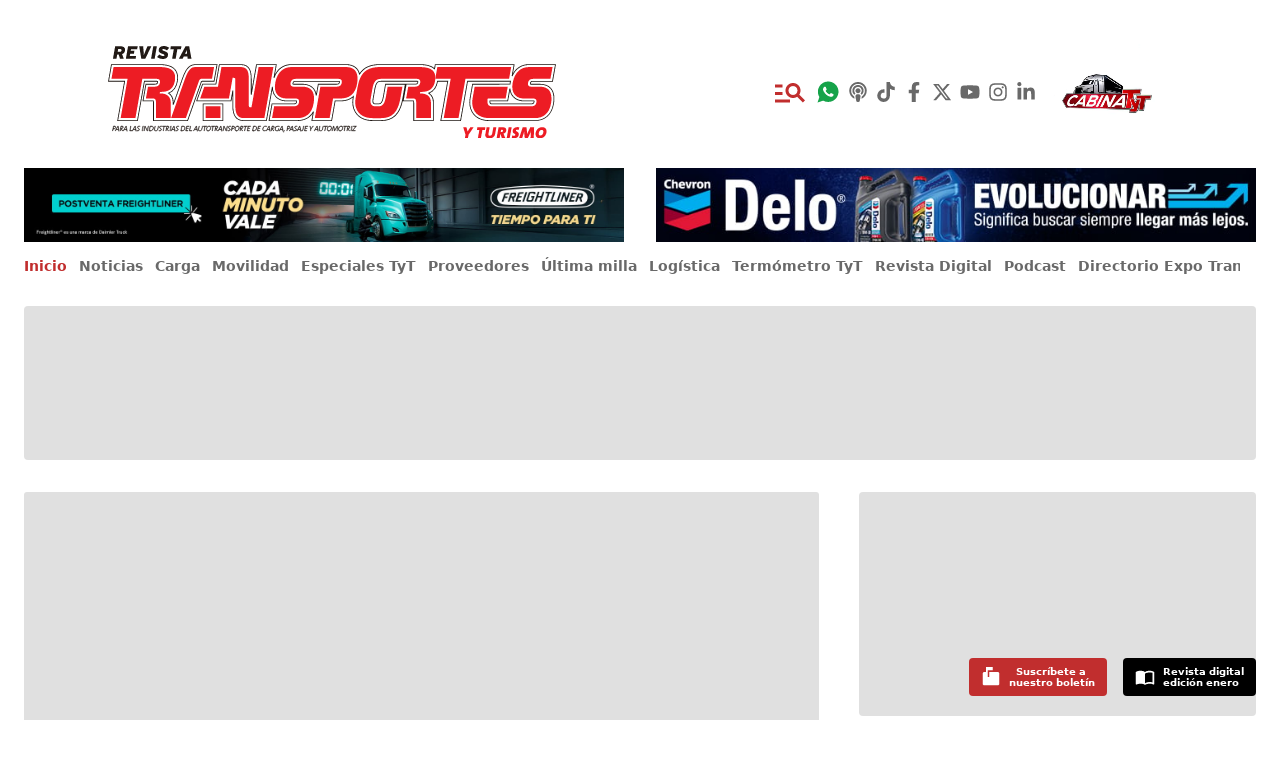

--- FILE ---
content_type: text/html; charset=utf-8
request_url: https://www.tyt.com.mx/
body_size: 45045
content:
<!DOCTYPE html><html><head><meta charSet="utf-8"/><meta name="viewport" content="width=device-width"/><meta name="twitter:card" content="summary"/><meta name="twitter:site" content="@revistatyt"/><meta property="og:url" content="https://www.tyt.com.mx/"/><meta property="og:type" content="website"/><meta property="og:image" content="https://www.tyt.com.mx/img/tyt-default.png"/><meta property="og:image:width" content="1200"/><meta property="og:image:height" content="1200"/><meta property="og:locale" content="es_MX"/><meta property="og:site_name" content="Revista TyT"/><title>Inicio | Revista TyT</title><meta name="robots" content="index,follow"/><meta name="googlebot" content="index,follow"/><meta name="description" content="Medio de información líder del sector autotransporte de carga y pasajeros, así como de la industria armadora de vehículos pesados y su proveeduría."/><meta property="og:title" content="Inicio | Revista TyT"/><meta property="og:description" content="Medio de información líder del sector autotransporte de carga y pasajeros, así como de la industria armadora de vehículos pesados y su proveeduría."/><meta name="next-head-count" content="17"/><script>
            (function(){var aa="function"==typeof Object.defineProperties?Object.defineProperty:function(a,b,c){if(c.get||c.set)throw new TypeError("ES3 does not support getters and setters.");a!=Array.prototype&&a!=Object.prototype&&(a[b]=c.value)},g="undefined"!=typeof window&&window===this?this:"undefined"!=typeof global&&null!=global?global:this;function k(){k=function(){};g.Symbol||(g.Symbol=ba)}var ca=0;function ba(a){return"jscomp_symbol_"+(a||"")+ca++}
            function l(){k();var a=g.Symbol.iterator;a||(a=g.Symbol.iterator=g.Symbol("iterator"));"function"!=typeof Array.prototype[a]&&aa(Array.prototype,a,{configurable:!0,writable:!0,value:function(){return m(this)}});l=function(){}}function m(a){var b=0;return da(function(){return b<a.length?{done:!1,value:a[b++]}:{done:!0}})}function da(a){l();a={next:a};a[g.Symbol.iterator]=function(){return this};return a}
            function n(a){if(!(a instanceof Array)){l();var b=a[Symbol.iterator];a=b?b.call(a):m(a);for(var c=[];!(b=a.next()).done;)c.push(b.value);a=c}return a}function ea(a,b){function c(){}c.prototype=b.prototype;a.J=b.prototype;a.prototype=new c;a.prototype.constructor=a;for(var d in b)if(Object.defineProperties){var e=Object.getOwnPropertyDescriptor(b,d);e&&Object.defineProperty(a,d,e)}else a[d]=b[d]}
            var p=window.Element.prototype,q=p.matches||p.matchesSelector||p.webkitMatchesSelector||p.mozMatchesSelector||p.msMatchesSelector||p.oMatchesSelector;function t(a,b){if(a&&1==a.nodeType&&b){if("string"==typeof b||1==b.nodeType)return a==b||u(a,b);if("length"in b)for(var c=0,d;d=b[c];c++)if(a==d||u(a,d))return!0}return!1}function u(a,b){if("string"!=typeof b)return!1;if(q)return q.call(a,b);b=a.parentNode.querySelectorAll(b);for(var c=0,d;d=b[c];c++)if(d==a)return!0;return!1}
            function fa(a){for(var b=[];a&&a.parentNode&&1==a.parentNode.nodeType;)a=a.parentNode,b.push(a);return b}
            function ha(a,b,c){function d(a){var d;if(h.composed&&"function"==typeof a.composedPath)for(var e=a.composedPath(),f=0,r;r=e[f];f++)1==r.nodeType&&t(r,b)&&(d=r);else a:{if((d=a.target)&&1==d.nodeType&&b)for(d=[d].concat(fa(d)),e=0;f=d[e];e++)if(t(f,b)){d=f;break a}d=void 0}d&&c.call(d,a,d)}var e=document,h={composed:!0,s:!0},h=void 0===h?{}:h;e.addEventListener(a,d,h.s);return{i:function(){e.removeEventListener(a,d,h.s)}}}
            function ia(a){var b={};if(!a||1!=a.nodeType)return b;a=a.attributes;if(!a.length)return{};for(var c=0,d;d=a[c];c++)b[d.name]=d.value;return b}var ja=/:(80|443)$/,v=document.createElement("a"),w={};
            function x(a){a=a&&"."!=a?a:location.href;if(w[a])return w[a];v.href=a;if("."==a.charAt(0)||"/"==a.charAt(0))return x(v.href);var b="80"==v.port||"443"==v.port?"":v.port,b="0"==b?"":b,c=v.host.replace(ja,"");return w[a]={hash:v.hash,host:c,hostname:v.hostname,href:v.href,origin:v.origin?v.origin:v.protocol+"//"+c,pathname:"/"==v.pathname.charAt(0)?v.pathname:"/"+v.pathname,port:b,protocol:v.protocol,search:v.search}}var y=[];
            function z(a,b){var c=this;this.context=a;this.o=b;this.f=(this.c=/Task$/.test(b))?a.get(b):a[b];this.a=[];this.b=[];this.h=function(a){for(var b=[],d=0;d<arguments.length;++d)b[d-0]=arguments[d];return c.b[c.b.length-1].apply(null,[].concat(n(b)))};this.c?a.set(b,this.h):a[b]=this.h}function A(a,b){b=a.a.indexOf(b);-1<b&&(a.a.splice(b,1),0<a.a.length?B(a):a.i())}function B(a){a.b=[];for(var b,c=0;b=a.a[c];c++){var d=a.b[c-1]||a.f.bind(a.context);a.b.push(b(d))}}
            z.prototype.i=function(){var a=y.indexOf(this);-1<a&&(y.splice(a,1),this.c?this.context.set(this.o,this.f):this.context[this.o]=this.f)};function C(a,b){var c=y.filter(function(c){return c.context==a&&c.o==b})[0];c||(c=new z(a,b),y.push(c));return c}function D(a,b,c,d,e,h){if("function"==typeof d){var f=c.get("buildHitTask");return{buildHitTask:function(c){c.set(a,null,!0);c.set(b,null,!0);d(c,e,h);f(c)}}}return E({},a,b)}
            function ka(a,b){var c=ia(a),d={};Object.keys(c).forEach(function(a){if(!a.indexOf(b)&&a!=b+"on"){var e=c[a];"true"==e&&(e=!0);"false"==e&&(e=!1);a=la(a.slice(b.length));d[a]=e}});return d}function ma(a){var b;return function(c){for(var d=[],e=0;e<arguments.length;++e)d[e-0]=arguments[e];clearTimeout(b);b=setTimeout(function(){return a.apply(null,[].concat(n(d)))},500)}}function na(a){function b(){c||(c=!0,a())}var c=!1;setTimeout(b,2E3);return b}
            var E=Object.assign||function(a,b){for(var c=[],d=1;d<arguments.length;++d)c[d-1]=arguments[d];for(var d=0,e=c.length;d<e;d++){var h=Object(c[d]),f;for(f in h)Object.prototype.hasOwnProperty.call(h,f)&&(a[f]=h[f])}return a};function la(a){return a.replace(/[-_]+(w?)/g,function(a,c){return c.toUpperCase()})}var F=function oa(b){return b?(b^16*Math.random()>>b/4).toString(16):"10000000-1000-4000-8000-100000000000".replace(/[018]/g,oa)};
            function G(a,b){var c=window.GoogleAnalyticsObject||"ga";window[c]=window[c]||function(a){for(var b=[],d=0;d<arguments.length;++d)b[d-0]=arguments[d];(window[c].q=window[c].q||[]).push(b)};window.gaDevIds=window.gaDevIds||[];0>window.gaDevIds.indexOf("i5iSjo")&&window.gaDevIds.push("i5iSjo");window[c]("provide",a,b);window.gaplugins=window.gaplugins||{};window.gaplugins[a.charAt(0).toUpperCase()+a.slice(1)]=b}var H={A:1,B:2,C:3,D:4,F:5,v:6,G:7,H:8,I:9,u:10},I=Object.keys(H).length;
            function J(a,b){a.set("&_av","2.4.1");var c=a.get("&_au"),c=parseInt(c||"0",16).toString(2);if(c.length<I)for(var d=I-c.length;d;)c="0"+c,d--;b=I-b;c=c.substr(0,b)+1+c.substr(b+1);a.set("&_au",parseInt(c||"0",2).toString(16))}
            function K(a,b){var c=this;J(a,H.v);window.addEventListener&&(this.a=E({events:["click"],linkSelector:"a, area",shouldTrackOutboundLink:this.shouldTrackOutboundLink,fieldsObj:{},attributePrefix:"ga-"},b),this.b=a,this.f=this.f.bind(this),this.c={},this.a.events.forEach(function(a){c.c[a]=ha(a,c.a.linkSelector,c.f)}))}
            K.prototype.f=function(a,b){var c=this;if(this.a.shouldTrackOutboundLink(b,x)){var d=b.getAttribute("href")||b.getAttribute("xlink:href"),e=x(d),e={transport:"beacon",eventCategory:"Outbound Link",eventAction:a.type,eventLabel:e.href},h=E({},this.a.fieldsObj,ka(b,this.a.attributePrefix)),f=D(e,h,this.b,this.a.hitFilter,b,a);if(navigator.sendBeacon||"click"!=a.type||"_blank"==b.target||a.metaKey||a.ctrlKey||a.shiftKey||a.altKey||1<a.which)this.b.send("event",f);else{var O=function(){window.removeEventListener("click",
            O);if(!a.defaultPrevented){a.preventDefault();var b=f.hitCallback;f.hitCallback=na(function(){"function"==typeof b&&b();location.href=d})}c.b.send("event",f)};window.addEventListener("click",O)}}};K.prototype.shouldTrackOutboundLink=function(a,b){a=a.getAttribute("href")||a.getAttribute("xlink:href");b=b(a);return b.hostname!=location.hostname&&"http"==b.protocol.slice(0,4)};K.prototype.remove=function(){var a=this;Object.keys(this.c).forEach(function(b){a.c[b].i()})};G("outboundLinkTracker",K);
            function L(){this.b={}}L.prototype.w=function(a,b){for(var c=[],d=1;d<arguments.length;++d)c[d-1]=arguments[d];(this.b[a]=this.b[a]||[]).forEach(function(a){return a.apply(null,[].concat(n(c)))})};var M={},N=!1,P;function Q(a,b){b=void 0===b?{}:b;this.b={};this.a=a;this.j=b;this.g=null}ea(Q,L);function R(a,b,c){a=["autotrack",a,b].join(":");M[a]||(M[a]=new Q(a,c),N||(window.addEventListener("storage",S),N=!0));return M[a]}
            function T(){if(null!=P)return P;try{window.localStorage.setItem("autotrack","autotrack"),window.localStorage.removeItem("autotrack"),P=!0}catch(a){P=!1}return P}Q.prototype.get=function(){if(this.g)return this.g;if(T())try{this.g=U(window.localStorage.getItem(this.a))}catch(a){}return this.g=E({},this.j,this.g)};Q.prototype.set=function(a){this.g=E({},this.j,this.g,a);if(T())try{var b=JSON.stringify(this.g);window.localStorage.setItem(this.a,b)}catch(c){}};
            function V(a){a.g={};if(T())try{window.localStorage.removeItem(a.a)}catch(b){}}Q.prototype.i=function(){delete M[this.a];Object.keys(M).length||(window.removeEventListener("storage",S),N=!1)};function S(a){var b=M[a.key];if(b){var c=E({},b.j,U(a.oldValue));a=E({},b.j,U(a.newValue));b.g=a;b.w("externalSet",a,c)}}function U(a){var b={};if(a)try{b=JSON.parse(a)}catch(c){}return b}var W={};
            function X(a,b,c){this.f=a;this.timeout=b||Y;this.timeZone=c;b=this.b=this.b.bind(this);c=C(a,"sendHitTask");c.a.push(b);B(c);try{this.c=new Intl.DateTimeFormat("en-US",{timeZone:this.timeZone})}catch(d){}this.a=R(a.get("trackingId"),"session",{hitTime:0,isExpired:!1});this.a.get().id||this.a.set({id:F()})}
            X.prototype.isExpired=function(a){a=void 0===a?this.a.get().id:a;if(a!=this.a.get().id)return!0;a=this.a.get();if(a.isExpired)return!0;var b=a.hitTime;return b&&(a=new Date,b=new Date(b),a-b>6E4*this.timeout||this.c&&this.c.format(a)!=this.c.format(b))?!0:!1};X.prototype.b=function(a){var b=this;return function(c){a(c);var d=c.get("sessionControl");c="start"==d||b.isExpired();var d="end"==d,e=b.a.get();e.hitTime=+new Date;c&&(e.isExpired=!1,e.id=F());d&&(e.isExpired=!0);b.a.set(e)}};
            X.prototype.i=function(){var a=this.b;A(C(this.f,"sendHitTask"),a);this.a.i();delete W[this.f.get("trackingId")]};var Y=30;
            function Z(a,b){J(a,H.u);if(window.addEventListener){this.b=E({increaseThreshold:20,sessionTimeout:Y,fieldsObj:{}},b);this.f=a;this.c=pa(this);this.h=ma(this.h.bind(this));this.m=this.m.bind(this);this.a=R(a.get("trackingId"),"plugins/max-scroll-tracker");b=this.b.sessionTimeout;var c=this.b.timeZone,d=a.get("trackingId");this.l=W[d]?W[d]:W[d]=new X(a,b,c);b=this.m;a=C(a,"set");a.a.push(b);B(a);qa(this)}}function qa(a){100>(a.a.get()[a.c]||0)&&window.addEventListener("scroll",a.h)}
            Z.prototype.h=function(){var a=document.documentElement,b=document.body,a=Math.min(100,Math.max(0,Math.round(window.pageYOffset/(Math.max(a.offsetHeight,a.scrollHeight,b.offsetHeight,b.scrollHeight)-window.innerHeight)*100))),b=this.l.a.get().id;b!=this.a.get().sessionId&&(V(this.a),this.a.set({sessionId:b}));if(this.l.isExpired(this.a.get().sessionId))V(this.a);else if(b=this.a.get()[this.c]||0,a>b&&(100!=a&&100!=b||window.removeEventListener("scroll",this.h),b=a-b,100==a||b>=this.b.increaseThreshold)){var c=
            {};this.a.set((c[this.c]=a,c.sessionId=this.l.a.get().id,c));a={transport:"beacon",eventCategory:"Max Scroll",eventAction:"increase",eventValue:b,eventLabel:String(a),nonInteraction:!0};this.b.maxScrollMetricIndex&&(a["metric"+this.b.maxScrollMetricIndex]=b);this.f.send("event",D(a,this.b.fieldsObj,this.f,this.b.hitFilter))}};Z.prototype.m=function(a){var b=this;return function(c,d){a(c,d);var e={};("object"==typeof c&&null!==c?c:(e[c]=d,e)).page&&(c=b.c,b.c=pa(b),b.c!=c&&qa(b))}};
            function pa(a){a=x(a.f.get("page")||a.f.get("location"));return a.pathname+a.search}Z.prototype.remove=function(){this.l.i();window.removeEventListener("scroll",this.h);var a=this.m;A(C(this.f,"set"),a)};G("maxScrollTracker",Z);})();
            /* google analytics */
            (function(i,s,o,g,r,a,m){i['GoogleAnalyticsObject']=r;i[r]=i[r]||function(){
            (i[r].q=i[r].q||[]).push(arguments)},i[r].l=1*new Date();a=s.createElement(o),
            m=s.getElementsByTagName(o)[0];a.async=1;a.src=g;m.parentNode.insertBefore(a,m)
            })(window,document,'script','https://www.google-analytics.com/analytics.js','ga');

            ga('create', 'UA-111444757-1', 'auto', 'main');
            ga('create', 'UA-39241060-1', 'auto', 'alt');

            ga('main.require', 'outboundLinkTracker', {
              hitFilter: function (model, element) {
                model.set('dimension1', (element.id || 'link'), true);
              }
            });
            ga('main.require', 'maxScrollTracker', {
              maxScrollMetricIndex: 1,
              increaseThreshold: 10
            });

            ga('main.send', 'pageview');
            ga('alt.send', 'pageview');
          </script><link rel="apple-touch-icon" sizes="180x180" href="/apple-touch-icon.png"/><link rel="icon" type="image/png" sizes="32x32" href="/favicon-32x32.png"/><link rel="icon" type="image/png" sizes="16x16" href="/favicon-16x16.png"/><link rel="manifest" href="/site.webmanifest"/><link rel="mask-icon" href="/safari-pinned-tab.svg" color="#bf0811"/><meta name="apple-mobile-web-app-title" content="TyT"/><meta name="application-name" content="TyT"/><meta name="msapplication-TileColor" content="#ffffff"/><meta name="theme-color" content="#ffffff"/><script type="text/javascript">
            /*@shinsenter/defer.js*/
            !function(e,o,t,n,i,r){function c(e,t){r?n(e,t||32):i.push(e,t)}function f(e,t,n,i){return t&&o.getElementById(t)||(i=o.createElement(e||'SCRIPT'),t&&(i.id=t),n&&(i.onload=n),o.head.appendChild(i)),i||{}}r=/p/.test(o.readyState),e.addEventListener('on'+t in e?t:'load',function(){for(r=1;i[0];)c(i.shift(),i.shift())}),c._=f,e.defer=c,e.deferscript=function(e,t,n,i){c(function(){f('',t,i).src=e},n)}}(this,document,'pageshow',setTimeout,[]),function(s,n){var a='IntersectionObserver',d='src',l='lazied',h='data-',m=h+l,y='load',p='forEach',b='getAttribute',g='setAttribute',v=Function(),I=s.defer||v,c=I._||v;function A(e,t){return[].slice.call((t||n).querySelectorAll(e))}function e(u){return function(e,t,o,r,c,f){I(function(n,t){function i(n){!1!==(r||v).call(n,n)&&((f||['srcset',d,'style'])[p](function(e,t){(t=n[b](h+e))&&n[g](e,t)}),A('SOURCE',n)[p](i),y in n&&n[y]()),n.className+=' '+(o||l)}t=a in s?(n=new s[a](function(e){e[p](function(e,t){e.isIntersecting&&(t=e.target)&&(n.unobserve(t),i(t))})},c)).observe.bind(n):i,A(e||u+'['+h+d+']:not(['+m+'])')[p](function(e){e[b](m)||(e[g](m,u),t(e))})},t)}}function t(){I(function(t,n,i,o,r){t=A((i='[type=deferjs]')+':not('+(o='[async]')+')').concat(A(i+o)),function e(){if(0!=t){for(o in(i=t.shift()).parentNode.removeChild(i),i.removeAttribute('type'),n=c(i.nodeName),i)'string'==typeof(r=i[o])&&n[o]!=r&&(n[o]=r);n[d]&&!n.hasAttribute('async')?n.onload=n.onerror=e:I(e,.1)}}()},4)}t(),s.deferstyle=function(t,n,e,i){I(function(e){(e=c('LINK',n,i)).rel='stylesheet',e.href=t},e)},s.deferimg=e('IMG'),s.deferiframe=e('IFRAME'),I.all=t}(this,document);
          </script><script type="text/javascript">
            deferstyle('//fonts.googleapis.com/css?family=Noto+Sans:400,700|Noto+Serif:400,700&display=swap', 'google-fonts-css', 1000);
          </script><script type="text/javascript">
            deferscript('https://kit.fontawesome.com/382105a6e8.js', 'font-awesome-css', 1000);
          </script><script type="text/javascript">
            deferscript('//www.google.com/recaptcha/api.js?render=6LdpLs8UAAAAAIrhJkieGbEx-vJcWcezgtnE-GdR', 'recaptcha', 5000);
          </script><script type="text/javascript">
            deferscript('//cdn.onesignal.com/sdks/OneSignalSDK.js', 'onesignal-sdk', 5000);
          </script><script type="deferjs">
            var OneSignal = window.OneSignal || [];
            OneSignal.push(function() {
              OneSignal.init({
                appId: "277c4b24-bec3-4b80-b356-253d3625d567",
              });
            });
          </script><script id="mcjs">
            !function(c,h,i,m,p){m = c.createElement(h), p = c.getElementsByTagName(h)[0], m.async = 1, m.src = i, p.parentNode.insertBefore(m, p)}(document,"script","https://chimpstatic.com/mcjs-connected/js/users/ecbc9f56399ea5b725df184f0/c72c8fb5bea9b98b69e3bdf1d.js");
          </script><link data-next-font="size-adjust" rel="preconnect" href="/" crossorigin="anonymous"/><link rel="preload" href="/_next/static/css/e865bc0e445542ab.css" as="style"/><link rel="stylesheet" href="/_next/static/css/e865bc0e445542ab.css" data-n-g=""/><noscript data-n-css=""></noscript><script defer="" nomodule="" src="/_next/static/chunks/polyfills-42372ed130431b0a.js"></script><script src="/_next/static/chunks/webpack-0dea2b7bd25ac0dd.js" defer=""></script><script src="/_next/static/chunks/framework-64ad27b21261a9ce.js" defer=""></script><script src="/_next/static/chunks/main-9aba655ce0bf5282.js" defer=""></script><script src="/_next/static/chunks/pages/_app-312b8dc6254d5978.js" defer=""></script><script src="/_next/static/chunks/66-b33ad59e49741161.js" defer=""></script><script src="/_next/static/chunks/760-cce4941f72ed8ef3.js" defer=""></script><script src="/_next/static/chunks/513-764e48b6d06a1417.js" defer=""></script><script src="/_next/static/chunks/pages/index-729acec4510db535.js" defer=""></script><script src="/_next/static/WeFU8dao2uquYz8wjLG3c/_buildManifest.js" defer=""></script><script src="/_next/static/WeFU8dao2uquYz8wjLG3c/_ssgManifest.js" defer=""></script><style id="__jsx-8c6af60b42f47a00">.video-container.jsx-8c6af60b42f47a00{position:relative;display:block;width:100%;background-color:rgba(224,224,224);-webkit-border-radius:3px;-moz-border-radius:3px;border-radius:3px;padding:20px}.video-responsive.jsx-8c6af60b42f47a00{overflow:hidden;padding-bottom:56.25%;position:relative;height:0}.video-responsive.jsx-8c6af60b42f47a00 iframe.jsx-8c6af60b42f47a00{left:0;top:0;height:100%;width:100%;position:absolute}</style><style id="__jsx-ceb013539988971c">.posts-list-wrapper.jsx-ceb013539988971c{-webkit-box-shadow:0 1rem 0 white inset;-moz-box-shadow:0 1rem 0 white inset;box-shadow:0 1rem 0 white inset}.posts-list-item.jsx-ceb013539988971c:last-child .text-cont.jsx-ceb013539988971c{border-bottom:none}@media(min-width:1024px){.posts-list-wrapper.jsx-ceb013539988971c{-webkit-box-shadow:0 1rem 0 white inset,0 -1rem 0 white inset;-moz-box-shadow:0 1rem 0 white inset,0 -1rem 0 white inset;box-shadow:0 1rem 0 white inset,0 -1rem 0 white inset}.posts-list-item.jsx-ceb013539988971c:last-child .text-cont.jsx-ceb013539988971c{padding-top:1rem;padding-bottom:2rem}.posts-list-item.jsx-ceb013539988971c:last-child .image-cont.jsx-ceb013539988971c{margin-top:1rem;margin-bottom:0}.posts-list-item.jsx-ceb013539988971c:first-child .image-cont.jsx-ceb013539988971c{margin-bottom:1rem;margin-top:0}.posts-list-item.jsx-ceb013539988971c:first-child .text-cont.jsx-ceb013539988971c{padding-top:2rem;padding-bottom:1rem}.posts-list-item.jsx-ceb013539988971c:first-child:last-child .image-cont.jsx-ceb013539988971c{margin-bottom:2rem;margin-top:0}}</style></head><body class="audio-player-hidden"><script>
            window.fbAsyncInit = function() {
              FB.init({
                appId: '474366623248365',
                autoLogAppEvents: false,
                xfbml: true,
                version: 'v5.0'
              });
            };
          </script><script type="deferjs" src="https://connect.facebook.net/en_US/sdk.js"></script><div id="__next"><noscript><img height="1" width="1" style="display:none" alt="" src="https://px.ads.linkedin.com/collect/?pid=6153940&amp;fmt=gif"/></noscript><div><div class="container px-0 hidden md:px-6 md:flex md:items-center md:pt-8 md:pb-4 justify-between"><div class="w-2/5 mr-8 lg:w-1/2"><a href="/"><span style="cursor:pointer"><img src="/img/logo-tyt.svg" alt="Revista Transportes y Turismo" class="max-w-md mx-auto"/></span></a></div><div class="hidden md:w-3/5 lg:w-1/2"></div><nav class="md:flex mx-auto"><a class="p-1 text-4xl hidden md:inline-flex items-center" href="/buscar"><span style="cursor:pointer" class=" text-red-lump"><svg stroke="currentColor" fill="currentColor" stroke-width="0" viewBox="0 0 24 24" height="1em" width="1em" xmlns="http://www.w3.org/2000/svg"><path fill="none" d="M0 0h24v24H0V0z"></path><path d="M7 9H2V7h5v2zm0 3H2v2h5v-2zm13.59 7l-3.83-3.83c-.8.52-1.74.83-2.76.83-2.76 0-5-2.24-5-5s2.24-5 5-5 5 2.24 5 5c0 1.02-.31 1.96-.83 2.75L22 17.59 20.59 19zM17 11c0-1.65-1.35-3-3-3s-3 1.35-3 3 1.35 3 3 3 3-1.35 3-3zM2 19h10v-2H2v2z"></path></svg></span></a><a href="https://wa.me/525526571460" class="p-1 text-2xl text-green-600 inline-flex items-center" target="_blank"><svg stroke="currentColor" fill="currentColor" stroke-width="0" viewBox="0 0 512 512" height="1em" width="1em" xmlns="http://www.w3.org/2000/svg"><path d="M260.062 32C138.605 32 40.134 129.701 40.134 250.232c0 41.23 11.532 79.79 31.559 112.687L32 480l121.764-38.682c31.508 17.285 67.745 27.146 106.298 27.146C381.535 468.464 480 370.749 480 250.232 480 129.701 381.535 32 260.062 32zm109.362 301.11c-5.174 12.827-28.574 24.533-38.899 25.072-10.314.547-10.608 7.994-66.84-16.434-56.225-24.434-90.052-83.844-92.719-87.67-2.669-3.812-21.78-31.047-20.749-58.455 1.038-27.413 16.047-40.346 21.404-45.725 5.351-5.387 11.486-6.352 15.232-6.413 4.428-.072 7.296-.132 10.573-.011 3.274.124 8.192-.685 12.45 10.639 4.256 11.323 14.443 39.153 15.746 41.989 1.302 2.839 2.108 6.126.102 9.771-2.012 3.653-3.042 5.935-5.961 9.083-2.935 3.148-6.174 7.042-8.792 9.449-2.92 2.665-5.97 5.572-2.9 11.269 3.068 5.693 13.653 24.356 29.779 39.736 20.725 19.771 38.598 26.329 44.098 29.317 5.515 3.004 8.806 2.67 12.226-.929 3.404-3.599 14.639-15.746 18.596-21.169 3.955-5.438 7.661-4.373 12.742-2.329 5.078 2.052 32.157 16.556 37.673 19.551 5.51 2.989 9.193 4.529 10.51 6.9 1.317 2.38.901 13.531-4.271 26.359z"></path></svg></a><a href="https://open.spotify.com/show/0ZJEvzSBPPedlu9BzYLFzt?si=45c2b225e537474e" class="p-1 text-xl text-black-60 inline-flex items-center" target="_blank"><svg stroke="currentColor" fill="currentColor" stroke-width="0" viewBox="0 0 448 512" height="1em" width="1em" xmlns="http://www.w3.org/2000/svg"><path d="M267.429 488.563C262.286 507.573 242.858 512 224 512c-18.857 0-38.286-4.427-43.428-23.437C172.927 460.134 160 388.898 160 355.75c0-35.156 31.142-43.75 64-43.75s64 8.594 64 43.75c0 32.949-12.871 104.179-20.571 132.813zM156.867 288.554c-18.693-18.308-29.958-44.173-28.784-72.599 2.054-49.724 42.395-89.956 92.124-91.881C274.862 121.958 320 165.807 320 220c0 26.827-11.064 51.116-28.866 68.552-2.675 2.62-2.401 6.986.628 9.187 9.312 6.765 16.46 15.343 21.234 25.363 1.741 3.654 6.497 4.66 9.449 1.891 28.826-27.043 46.553-65.783 45.511-108.565-1.855-76.206-63.595-138.208-139.793-140.369C146.869 73.753 80 139.215 80 220c0 41.361 17.532 78.7 45.55 104.989 2.953 2.771 7.711 1.77 9.453-1.887 4.774-10.021 11.923-18.598 21.235-25.363 3.029-2.2 3.304-6.566.629-9.185zM224 0C100.204 0 0 100.185 0 224c0 89.992 52.602 165.647 125.739 201.408 4.333 2.118 9.267-1.544 8.535-6.31-2.382-15.512-4.342-30.946-5.406-44.339-.146-1.836-1.149-3.486-2.678-4.512-47.4-31.806-78.564-86.016-78.187-147.347.592-96.237 79.29-174.648 175.529-174.899C320.793 47.747 400 126.797 400 224c0 61.932-32.158 116.49-80.65 147.867-.999 14.037-3.069 30.588-5.624 47.23-.732 4.767 4.203 8.429 8.535 6.31C395.227 389.727 448 314.187 448 224 448 100.205 347.815 0 224 0zm0 160c-35.346 0-64 28.654-64 64s28.654 64 64 64 64-28.654 64-64-28.654-64-64-64z"></path></svg></a><a href="https://www.tiktok.com/@revistatyt?lang=es" class="p-1 text-xl text-black-60 inline-flex items-center" target="_blank"><svg stroke="currentColor" fill="currentColor" stroke-width="0" viewBox="0 0 448 512" height="1em" width="1em" xmlns="http://www.w3.org/2000/svg"><path d="M448,209.91a210.06,210.06,0,0,1-122.77-39.25V349.38A162.55,162.55,0,1,1,185,188.31V278.2a74.62,74.62,0,1,0,52.23,71.18V0l88,0a121.18,121.18,0,0,0,1.86,22.17h0A122.18,122.18,0,0,0,381,102.39a121.43,121.43,0,0,0,67,20.14Z"></path></svg></a><a href="https://facebook.com/revistatransportes" class="p-1 text-xl text-black-60 inline-flex items-center" target="_blank"><svg stroke="currentColor" fill="currentColor" stroke-width="0" viewBox="0 0 320 512" height="1em" width="1em" xmlns="http://www.w3.org/2000/svg"><path d="M279.14 288l14.22-92.66h-88.91v-60.13c0-25.35 12.42-50.06 52.24-50.06h40.42V6.26S260.43 0 225.36 0c-73.22 0-121.08 44.38-121.08 124.72v70.62H22.89V288h81.39v224h100.17V288z"></path></svg></a><a href="https://twitter.com/revistatyt" class="p-1 text-xl text-black-60 inline-flex items-center" target="_blank"><svg stroke="currentColor" fill="currentColor" stroke-width="0" viewBox="0 0 512 512" height="1em" width="1em" xmlns="http://www.w3.org/2000/svg"><path d="M389.2 48h70.6L305.6 224.2 487 464H345L233.7 318.6 106.5 464H35.8L200.7 275.5 26.8 48H172.4L272.9 180.9 389.2 48zM364.4 421.8h39.1L151.1 88h-42L364.4 421.8z"></path></svg></a><a href="https://www.youtube.com/user/TransportesyTurismo" class="p-1 text-xl text-black-60 inline-flex items-center" target="_blank"><svg stroke="currentColor" fill="currentColor" stroke-width="0" viewBox="0 0 576 512" height="1em" width="1em" xmlns="http://www.w3.org/2000/svg"><path d="M549.655 124.083c-6.281-23.65-24.787-42.276-48.284-48.597C458.781 64 288 64 288 64S117.22 64 74.629 75.486c-23.497 6.322-42.003 24.947-48.284 48.597-11.412 42.867-11.412 132.305-11.412 132.305s0 89.438 11.412 132.305c6.281 23.65 24.787 41.5 48.284 47.821C117.22 448 288 448 288 448s170.78 0 213.371-11.486c23.497-6.321 42.003-24.171 48.284-47.821 11.412-42.867 11.412-132.305 11.412-132.305s0-89.438-11.412-132.305zm-317.51 213.508V175.185l142.739 81.205-142.739 81.201z"></path></svg></a><a href="https://www.instagram.com/revistatransportes" class="p-1 text-xl text-black-60 inline-flex items-center" target="_blank"><svg stroke="currentColor" fill="currentColor" stroke-width="0" viewBox="0 0 448 512" height="1em" width="1em" xmlns="http://www.w3.org/2000/svg"><path d="M224.1 141c-63.6 0-114.9 51.3-114.9 114.9s51.3 114.9 114.9 114.9S339 319.5 339 255.9 287.7 141 224.1 141zm0 189.6c-41.1 0-74.7-33.5-74.7-74.7s33.5-74.7 74.7-74.7 74.7 33.5 74.7 74.7-33.6 74.7-74.7 74.7zm146.4-194.3c0 14.9-12 26.8-26.8 26.8-14.9 0-26.8-12-26.8-26.8s12-26.8 26.8-26.8 26.8 12 26.8 26.8zm76.1 27.2c-1.7-35.9-9.9-67.7-36.2-93.9-26.2-26.2-58-34.4-93.9-36.2-37-2.1-147.9-2.1-184.9 0-35.8 1.7-67.6 9.9-93.9 36.1s-34.4 58-36.2 93.9c-2.1 37-2.1 147.9 0 184.9 1.7 35.9 9.9 67.7 36.2 93.9s58 34.4 93.9 36.2c37 2.1 147.9 2.1 184.9 0 35.9-1.7 67.7-9.9 93.9-36.2 26.2-26.2 34.4-58 36.2-93.9 2.1-37 2.1-147.8 0-184.8zM398.8 388c-7.8 19.6-22.9 34.7-42.6 42.6-29.5 11.7-99.5 9-132.1 9s-102.7 2.6-132.1-9c-19.6-7.8-34.7-22.9-42.6-42.6-11.7-29.5-9-99.5-9-132.1s-2.6-102.7 9-132.1c7.8-19.6 22.9-34.7 42.6-42.6 29.5-11.7 99.5-9 132.1-9s102.7-2.6 132.1 9c19.6 7.8 34.7 22.9 42.6 42.6 11.7 29.5 9 99.5 9 132.1s2.7 102.7-9 132.1z"></path></svg></a><a href="https://www.linkedin.com/company/revista-transportes-y-turismo" class="p-1 text-xl text-black-60 inline-flex items-center" target="_blank"><svg stroke="currentColor" fill="currentColor" stroke-width="0" viewBox="0 0 448 512" height="1em" width="1em" xmlns="http://www.w3.org/2000/svg"><path d="M100.28 448H7.4V148.9h92.88zM53.79 108.1C24.09 108.1 0 83.5 0 53.8a53.79 53.79 0 0 1 107.58 0c0 29.7-24.1 54.3-53.79 54.3zM447.9 448h-92.68V302.4c0-34.7-.7-79.2-48.29-79.2-48.29 0-55.69 37.7-55.69 76.7V448h-92.78V148.9h89.08v40.8h1.3c12.4-23.5 42.69-48.3 87.88-48.3 94 0 111.28 61.9 111.28 142.3V448z"></path></svg></a><a href="https://www.linkedin.com/posts/revista-transportes-y-turismo_tyt-cabinatyt-autotransporte-activity-7418094825280958465-cOxr?utm_source=share&amp;utm_medium=member_desktop&amp;rcm=ACoAAAbF7FoBiYSdb51peFel35Gglc93wSoBb3M" class="p-1 text-xl text-black-60 inline-flex items-center" target="_blank"><video playsinline="" autoplay="" muted="" loop="" class="w-28"><source src="https://wp.tyt.com.mx/wp-content/uploads/2025/04/CabinaTyT-Portal-GIF-to-WebM.webm" type="video/webm"/></video></a></nav></div><div class="hidden sm:flex container flex-row justify-between "><div class="w-full sm:w-1/2 pr-4"></div><div class="w-full sm:w-1/2 pl-4"></div></div><div class="absolute md:top-auto top-0 inset-x-0 bg-white-100 z-10"><div class="container flex justify-between items-center h-24 md:h-12 md:justify-between"><a href="/"><span style="cursor:pointer" class="md:hidden"><img src="/img/logo-tyt.svg" alt="Revista Transportes y Turismo" class="h-6 mr-6"/></span></a><div class="block sm:hidden"><a href="https://www.linkedin.com/posts/revista-transportes-y-turismo_tyt-cabinatyt-autotransporte-activity-7418094825280958465-cOxr?utm_source=share&amp;utm_medium=member_desktop&amp;rcm=ACoAAAbF7FoBiYSdb51peFel35Gglc93wSoBb3M" target="_blank"><video playsinline="" autoplay="" muted="" loop="" class="w-20"><source src="https://wp.tyt.com.mx/wp-content/uploads/2025/04/CabinaTyT-Portal-GIF-to-WebM.webm" type="video/webm"/></video></a></div><div class="flex items-center md:hidden"><a href="/buscar"><span style="cursor:pointer" class="p-1 text-2xl text-black-60 hover:text-black-100 mr-2"><svg stroke="currentColor" fill="currentColor" stroke-width="0" viewBox="0 0 24 24" height="1em" width="1em" xmlns="http://www.w3.org/2000/svg"><path fill="none" d="M0 0h24v24H0z"></path><path d="M15.5 14h-.79l-.28-.27A6.471 6.471 0 0016 9.5 6.5 6.5 0 109.5 16c1.61 0 3.09-.59 4.23-1.57l.27.28v.79l5 4.99L20.49 19l-4.99-5zm-6 0C7.01 14 5 11.99 5 9.5S7.01 5 9.5 5 14 7.01 14 9.5 11.99 14 9.5 14z"></path></svg></span></a><button type="button" class="p-1 text-2xl text-black-60 hover:text-black-100"><svg stroke="currentColor" fill="currentColor" stroke-width="0" viewBox="0 0 24 24" height="1em" width="1em" xmlns="http://www.w3.org/2000/svg"><path fill="none" d="M0 0h24v24H0z"></path><path d="M3 18h18v-2H3v2zm0-5h18v-2H3v2zm0-7v2h18V6H3z"></path></svg></button></div><div class="invisible absolute top-full w-full left-0 bg-white-100 md:flex-1 md:static md:visible md:p-0 md:min-w-0"><div class="container flex h-full py-6 md:p-0"><nav class="flex-1 md:flex md:overflow-x-auto md:mr-4"><a href="/"><span style="cursor:pointer" target="_self" class="text-red-lump block font-bold text-black-60 mb-1 md:mb-0 md:inline-flex md:items-center md:pr-3 text-xs xl:text-sm whitespace-nowrap">Inicio</span></a><a href="/categoria/noticias"><span style="cursor:pointer" target="_self" class=" block font-bold text-black-60 mb-1 md:mb-0 md:inline-flex md:items-center md:pr-3 text-xs xl:text-sm whitespace-nowrap">Noticias</span></a><a href="/categoria/carga"><span style="cursor:pointer" target="_self" class=" block font-bold text-black-60 mb-1 md:mb-0 md:inline-flex md:items-center md:pr-3 text-xs xl:text-sm whitespace-nowrap">Carga</span></a><a href="/categoria/movilidad"><span style="cursor:pointer" target="_self" class=" block font-bold text-black-60 mb-1 md:mb-0 md:inline-flex md:items-center md:pr-3 text-xs xl:text-sm whitespace-nowrap">Movilidad</span></a><a href="/categoria/especiales-tyt"><span style="cursor:pointer" target="_self" class=" block font-bold text-black-60 mb-1 md:mb-0 md:inline-flex md:items-center md:pr-3 text-xs xl:text-sm whitespace-nowrap">Especiales TyT</span></a><a href="/categoria/proveedores"><span style="cursor:pointer" target="_self" class=" block font-bold text-black-60 mb-1 md:mb-0 md:inline-flex md:items-center md:pr-3 text-xs xl:text-sm whitespace-nowrap">Proveedores</span></a><a href="/categoria/ultima-milla"><span style="cursor:pointer" target="_self" class=" block font-bold text-black-60 mb-1 md:mb-0 md:inline-flex md:items-center md:pr-3 text-xs xl:text-sm whitespace-nowrap">Última milla</span></a><a href="/categoria/logistica"><span style="cursor:pointer" target="_self" class=" block font-bold text-black-60 mb-1 md:mb-0 md:inline-flex md:items-center md:pr-3 text-xs xl:text-sm whitespace-nowrap">Logística</span></a><a href="/categoria/termometro-tyt"><span style="cursor:pointer" target="_self" class=" block font-bold text-black-60 mb-1 md:mb-0 md:inline-flex md:items-center md:pr-3 text-xs xl:text-sm whitespace-nowrap">Termómetro TyT</span></a><a href="/revista-digital"><span style="cursor:pointer" target="_self" class=" block font-bold text-black-60 mb-1 md:mb-0 md:inline-flex md:items-center md:pr-3 text-xs xl:text-sm whitespace-nowrap">Revista Digital</span></a><a href="/podcasts"><span style="cursor:pointer" target="_self" class=" block font-bold text-black-60 mb-1 md:mb-0 md:inline-flex md:items-center md:pr-3 text-xs xl:text-sm whitespace-nowrap">Podcast</span></a><a href="https://directorioexpotransporte.com.mx/"><span style="cursor:pointer" target="_blank" class=" block font-bold text-black-60 mb-1 md:mb-0 md:inline-flex md:items-center md:pr-3 text-xs xl:text-sm whitespace-nowrap">Directorio Expo Transporte ANPACT</span></a></nav><div class="block md:hidden"><a href="/buscar"><span style="cursor:pointer" class=" p-1 text-2xl hidden mr-4 md:inline-flex items-center text-black-60"><svg stroke="currentColor" fill="currentColor" stroke-width="0" viewBox="0 0 24 24" height="1em" width="1em" xmlns="http://www.w3.org/2000/svg"><path fill="none" d="M0 0h24v24H0z"></path><path d="M15.5 14h-.79l-.28-.27A6.471 6.471 0 0016 9.5 6.5 6.5 0 109.5 16c1.61 0 3.09-.59 4.23-1.57l.27.28v.79l5 4.99L20.49 19l-4.99-5zm-6 0C7.01 14 5 11.99 5 9.5S7.01 5 9.5 5 14 7.01 14 9.5 11.99 14 9.5 14z"></path></svg></span></a><nav class="md:flex"><a href="https://wa.me/525526571460" class="p-1 text-2xl text-green-600 inline-flex items-center" target="_blank"><svg stroke="currentColor" fill="currentColor" stroke-width="0" viewBox="0 0 512 512" height="1em" width="1em" xmlns="http://www.w3.org/2000/svg"><path d="M260.062 32C138.605 32 40.134 129.701 40.134 250.232c0 41.23 11.532 79.79 31.559 112.687L32 480l121.764-38.682c31.508 17.285 67.745 27.146 106.298 27.146C381.535 468.464 480 370.749 480 250.232 480 129.701 381.535 32 260.062 32zm109.362 301.11c-5.174 12.827-28.574 24.533-38.899 25.072-10.314.547-10.608 7.994-66.84-16.434-56.225-24.434-90.052-83.844-92.719-87.67-2.669-3.812-21.78-31.047-20.749-58.455 1.038-27.413 16.047-40.346 21.404-45.725 5.351-5.387 11.486-6.352 15.232-6.413 4.428-.072 7.296-.132 10.573-.011 3.274.124 8.192-.685 12.45 10.639 4.256 11.323 14.443 39.153 15.746 41.989 1.302 2.839 2.108 6.126.102 9.771-2.012 3.653-3.042 5.935-5.961 9.083-2.935 3.148-6.174 7.042-8.792 9.449-2.92 2.665-5.97 5.572-2.9 11.269 3.068 5.693 13.653 24.356 29.779 39.736 20.725 19.771 38.598 26.329 44.098 29.317 5.515 3.004 8.806 2.67 12.226-.929 3.404-3.599 14.639-15.746 18.596-21.169 3.955-5.438 7.661-4.373 12.742-2.329 5.078 2.052 32.157 16.556 37.673 19.551 5.51 2.989 9.193 4.529 10.51 6.9 1.317 2.38.901 13.531-4.271 26.359z"></path></svg></a><a href="https://open.spotify.com/show/0ZJEvzSBPPedlu9BzYLFzt?si=45c2b225e537474e" class="p-1 text-xl text-black-60 inline-flex items-center" target="_blank"><svg stroke="currentColor" fill="currentColor" stroke-width="0" viewBox="0 0 448 512" height="1em" width="1em" xmlns="http://www.w3.org/2000/svg"><path d="M267.429 488.563C262.286 507.573 242.858 512 224 512c-18.857 0-38.286-4.427-43.428-23.437C172.927 460.134 160 388.898 160 355.75c0-35.156 31.142-43.75 64-43.75s64 8.594 64 43.75c0 32.949-12.871 104.179-20.571 132.813zM156.867 288.554c-18.693-18.308-29.958-44.173-28.784-72.599 2.054-49.724 42.395-89.956 92.124-91.881C274.862 121.958 320 165.807 320 220c0 26.827-11.064 51.116-28.866 68.552-2.675 2.62-2.401 6.986.628 9.187 9.312 6.765 16.46 15.343 21.234 25.363 1.741 3.654 6.497 4.66 9.449 1.891 28.826-27.043 46.553-65.783 45.511-108.565-1.855-76.206-63.595-138.208-139.793-140.369C146.869 73.753 80 139.215 80 220c0 41.361 17.532 78.7 45.55 104.989 2.953 2.771 7.711 1.77 9.453-1.887 4.774-10.021 11.923-18.598 21.235-25.363 3.029-2.2 3.304-6.566.629-9.185zM224 0C100.204 0 0 100.185 0 224c0 89.992 52.602 165.647 125.739 201.408 4.333 2.118 9.267-1.544 8.535-6.31-2.382-15.512-4.342-30.946-5.406-44.339-.146-1.836-1.149-3.486-2.678-4.512-47.4-31.806-78.564-86.016-78.187-147.347.592-96.237 79.29-174.648 175.529-174.899C320.793 47.747 400 126.797 400 224c0 61.932-32.158 116.49-80.65 147.867-.999 14.037-3.069 30.588-5.624 47.23-.732 4.767 4.203 8.429 8.535 6.31C395.227 389.727 448 314.187 448 224 448 100.205 347.815 0 224 0zm0 160c-35.346 0-64 28.654-64 64s28.654 64 64 64 64-28.654 64-64-28.654-64-64-64z"></path></svg></a><a href="https://www.tiktok.com/@revistatyt?lang=es" class="p-1 text-xl text-black-60 inline-flex items-center" target="_blank"><svg stroke="currentColor" fill="currentColor" stroke-width="0" viewBox="0 0 448 512" height="1em" width="1em" xmlns="http://www.w3.org/2000/svg"><path d="M448,209.91a210.06,210.06,0,0,1-122.77-39.25V349.38A162.55,162.55,0,1,1,185,188.31V278.2a74.62,74.62,0,1,0,52.23,71.18V0l88,0a121.18,121.18,0,0,0,1.86,22.17h0A122.18,122.18,0,0,0,381,102.39a121.43,121.43,0,0,0,67,20.14Z"></path></svg></a><a href="https://facebook.com/revistatransportes" class="p-1 text-xl text-black-60 inline-flex items-center" target="_blank"><svg stroke="currentColor" fill="currentColor" stroke-width="0" viewBox="0 0 320 512" height="1em" width="1em" xmlns="http://www.w3.org/2000/svg"><path d="M279.14 288l14.22-92.66h-88.91v-60.13c0-25.35 12.42-50.06 52.24-50.06h40.42V6.26S260.43 0 225.36 0c-73.22 0-121.08 44.38-121.08 124.72v70.62H22.89V288h81.39v224h100.17V288z"></path></svg></a><a href="https://twitter.com/revistatyt" class="p-1 text-xl text-black-60 inline-flex items-center" target="_blank"><svg stroke="currentColor" fill="currentColor" stroke-width="0" viewBox="0 0 512 512" height="1em" width="1em" xmlns="http://www.w3.org/2000/svg"><path d="M389.2 48h70.6L305.6 224.2 487 464H345L233.7 318.6 106.5 464H35.8L200.7 275.5 26.8 48H172.4L272.9 180.9 389.2 48zM364.4 421.8h39.1L151.1 88h-42L364.4 421.8z"></path></svg></a><a href="https://www.youtube.com/user/TransportesyTurismo" class="p-1 text-xl text-black-60 inline-flex items-center" target="_blank"><svg stroke="currentColor" fill="currentColor" stroke-width="0" viewBox="0 0 576 512" height="1em" width="1em" xmlns="http://www.w3.org/2000/svg"><path d="M549.655 124.083c-6.281-23.65-24.787-42.276-48.284-48.597C458.781 64 288 64 288 64S117.22 64 74.629 75.486c-23.497 6.322-42.003 24.947-48.284 48.597-11.412 42.867-11.412 132.305-11.412 132.305s0 89.438 11.412 132.305c6.281 23.65 24.787 41.5 48.284 47.821C117.22 448 288 448 288 448s170.78 0 213.371-11.486c23.497-6.321 42.003-24.171 48.284-47.821 11.412-42.867 11.412-132.305 11.412-132.305s0-89.438-11.412-132.305zm-317.51 213.508V175.185l142.739 81.205-142.739 81.201z"></path></svg></a><a href="https://www.instagram.com/revistatransportes" class="p-1 text-xl text-black-60 inline-flex items-center" target="_blank"><svg stroke="currentColor" fill="currentColor" stroke-width="0" viewBox="0 0 448 512" height="1em" width="1em" xmlns="http://www.w3.org/2000/svg"><path d="M224.1 141c-63.6 0-114.9 51.3-114.9 114.9s51.3 114.9 114.9 114.9S339 319.5 339 255.9 287.7 141 224.1 141zm0 189.6c-41.1 0-74.7-33.5-74.7-74.7s33.5-74.7 74.7-74.7 74.7 33.5 74.7 74.7-33.6 74.7-74.7 74.7zm146.4-194.3c0 14.9-12 26.8-26.8 26.8-14.9 0-26.8-12-26.8-26.8s12-26.8 26.8-26.8 26.8 12 26.8 26.8zm76.1 27.2c-1.7-35.9-9.9-67.7-36.2-93.9-26.2-26.2-58-34.4-93.9-36.2-37-2.1-147.9-2.1-184.9 0-35.8 1.7-67.6 9.9-93.9 36.1s-34.4 58-36.2 93.9c-2.1 37-2.1 147.9 0 184.9 1.7 35.9 9.9 67.7 36.2 93.9s58 34.4 93.9 36.2c37 2.1 147.9 2.1 184.9 0 35.9-1.7 67.7-9.9 93.9-36.2 26.2-26.2 34.4-58 36.2-93.9 2.1-37 2.1-147.8 0-184.8zM398.8 388c-7.8 19.6-22.9 34.7-42.6 42.6-29.5 11.7-99.5 9-132.1 9s-102.7 2.6-132.1-9c-19.6-7.8-34.7-22.9-42.6-42.6-11.7-29.5-9-99.5-9-132.1s-2.6-102.7 9-132.1c7.8-19.6 22.9-34.7 42.6-42.6 29.5-11.7 99.5-9 132.1-9s102.7-2.6 132.1 9c19.6 7.8 34.7 22.9 42.6 42.6 11.7 29.5 9 99.5 9 132.1s2.7 102.7-9 132.1z"></path></svg></a><a href="https://www.linkedin.com/company/revista-transportes-y-turismo" class="p-1 text-xl text-black-60 inline-flex items-center" target="_blank"><svg stroke="currentColor" fill="currentColor" stroke-width="0" viewBox="0 0 448 512" height="1em" width="1em" xmlns="http://www.w3.org/2000/svg"><path d="M100.28 448H7.4V148.9h92.88zM53.79 108.1C24.09 108.1 0 83.5 0 53.8a53.79 53.79 0 0 1 107.58 0c0 29.7-24.1 54.3-53.79 54.3zM447.9 448h-92.68V302.4c0-34.7-.7-79.2-48.29-79.2-48.29 0-55.69 37.7-55.69 76.7V448h-92.78V148.9h89.08v40.8h1.3c12.4-23.5 42.69-48.3 87.88-48.3 94 0 111.28 61.9 111.28 142.3V448z"></path></svg></a><a href="https://www.linkedin.com/posts/revista-transportes-y-turismo_tyt-cabinatyt-autotransporte-activity-7418094825280958465-cOxr?utm_source=share&amp;utm_medium=member_desktop&amp;rcm=ACoAAAbF7FoBiYSdb51peFel35Gglc93wSoBb3M" class="p-1 text-xl text-black-60 inline-flex items-center" target="_blank"><video playsinline="" autoplay="" muted="" loop="" class="w-28"><source src="https://wp.tyt.com.mx/wp-content/uploads/2025/04/CabinaTyT-Portal-GIF-to-WebM.webm" type="video/webm"/></video></a></nav></div></div></div></div><div class="slide-up container md:hidden w-full"><div></div></div></div></div><div class="mt-24 md:mt-12"><div><section class="container md:hidden"><div class="mx-auto" style="max-width:600px"></div><div class="mx-auto mt-2" style="max-width:600px"></div></section><div class="block md:hidden"><div class="px-6 pt-4"><a href="https://issuu.com/revistatransportes/docs/revista_transportes_y_turismo_edici_n_1356_enero_2"><div style="width:100%;cursor:pointer" class="" target="_blank"><article class="relative "><div class="post-image bg-gray-300 relative overflow-hidden rounded"><figure class="relative overflow-hidden bg-gray-300 rounded-md"><svg width="100%" xmlns="http://www.w3.org/2000/svg" viewBox="0 0 16 9" preserveAspectRatio="xMidYMid slice"></svg><img class="absolute inset-0 w-full h-full object-cover" src="https://wp.tyt.com.mx/wp-content/uploads/2026/01/1200x700-2-scaled.jpg"/></figure></div></article></div></a></div></div><div class="hidden md:block py-4"><div class="inset-x-0 container w-full flex justify-between"><div class="mainBannerItemFull" target="_blank"><a href="https://issuu.com/revistatransportes/docs/revista_transportes_y_turismo_edici_n_1356_enero_2"><article class="relative "><div class="post-image bg-gray-300 relative overflow-hidden rounded"><figure class="relative overflow-hidden bg-gray-300 rounded-md"><svg width="100%" xmlns="http://www.w3.org/2000/svg" viewBox="0 0 8 1" preserveAspectRatio="xMidYMid slice"></svg><img class="absolute inset-0 w-full h-full object-cover" src="https://wp.tyt.com.mx/wp-content/uploads/2026/01/728x90-7-scaled-1.webp"/></figure></div></article></a></div></div></div><div class="container md:flex mb-section"><main class="md:w-1/2 md:mr-10 lg:w-2/3 pt-4"><div class="jsx-8c6af60b42f47a00 video-container"><div class="jsx-8c6af60b42f47a00 video-responsive p-"></div></div><a href="/nota/estas-son-las-10-pick-ups-mas-vendidas-en-mexico-en-2025"><div class="main-note cursor-pointer"><article class="mb-block relative pb-10"><div class="post-image bg-gray-300 relative overflow-hidden rounded undefined"><figure class="absolute inset-0"><img width="768" height="448" data-src="https://wp.tyt.com.mx/wp-content/uploads/2026/01/pick-up-768x448.jpg" class="attachment-medium_large size-medium_large wp-post-image" alt="Pick.ups" decoding="async" loading="lazy" data-srcset="https://wp.tyt.com.mx/wp-content/uploads/2026/01/pick-up-768x448.jpg 768w, https://wp.tyt.com.mx/wp-content/uploads/2026/01/pick-up-1024x597.jpg 1024w, https://wp.tyt.com.mx/wp-content/uploads/2026/01/pick-up-340x198.jpg 340w, https://wp.tyt.com.mx/wp-content/uploads/2026/01/pick-up.jpg 1200w" sizes="(min-width: 1540px) 925px, (min-width: 1280px) 755px, (min-width: 1040px) 584px, (min-width: 780px) 300px, (min-width: 680px) 592px, calc(94.44vw - 31px) /><noscript><img width="768" height="448" src="https://wp.tyt.com.mx/wp-content/uploads/2026/01/pick-up-768x448.jpg" class="attachment-medium_large size-medium_large wp-post-image" alt="Pick.ups" decoding="async" loading="lazy" srcset="https://wp.tyt.com.mx/wp-content/uploads/2026/01/pick-up-768x448.jpg 768w, https://wp.tyt.com.mx/wp-content/uploads/2026/01/pick-up-1024x597.jpg 1024w, https://wp.tyt.com.mx/wp-content/uploads/2026/01/pick-up-340x198.jpg 340w, https://wp.tyt.com.mx/wp-content/uploads/2026/01/pick-up.jpg 1200w" sizes="auto, (max-width: 768px) 100vw, 768px" /></noscript></figure><svg width="100%" xmlns="http://www.w3.org/2000/svg" viewBox="0 0 16 9" preserveAspectRatio="xMidYMid slice"></svg></div><div class="bg-gray-200 absolute bottom-0 inset-x-0 px-4 py-3 mx-4 rounded lg:-mt-12 lg:px-6 lg:py-3 lg:mx-8"><h3 class="text-black-70 truncated-4 font-serif font-black text-center text-sm sm:mb-2 md:text-lg lg:text-2xl">Estas son las 10 pick-ups más vendidas en México en 2025</h3><div class="author flex items-center text-xs uppercase tracking-wider mt-1 mx-auto max-w-md"><hr class="flex-1 border-t border-black-10"/><span class="text-black-60 font-bold text-center px-3">Alberto Gómez</span><hr class="flex-1 border-t border-black-10"/></div></div></article></div></a><section class="my-block md:hidden"><div class="mx-auto" style="max-width:600px"></div></section><section class="my-block md:hidden"><div class="mx-auto" style="max-width:600px"></div></section><section class="my-block md:hidden"><div class="mx-auto" style="max-width:600px"></div></section><section class="hidden my-block md:block"><div class="mx-auto" style="max-width:600px"></div></section><section class="hidden my-block md:block"><div class="mx-auto" style="max-width:600px"></div></section><section class="hidden my-block md:block"><div class="mx-auto" style="max-width:600px"></div></section><section class="hidden my-block md:block"><div class="mx-auto" style="max-width:600px"></div></section><section class="hidden my-block md:block"><div class="mx-auto" style="max-width:600px"></div></section><section class="lg:flex mb-block"><div class="mb-8 lg:mb-0 lg:w-1/2 lg:mr-10"><a href="/nota/produccion-manufacturera-en-mexico-crece-1-4-en-noviembre-y-suma-dos-meses-de-avances"><div class="block post cursor-pointer" style="text-align:left"><div class="post-image bg-gray-300 relative overflow-hidden rounded mb-4"><figure class="absolute inset-0"><img width="768" height="448" data-src="https://wp.tyt.com.mx/wp-content/uploads/2022/05/Puebla-suma-mas-de-15000-mdp-en-ingresos-de-manufactura-durante-marzo-768x448.jpg" class="attachment-medium_large size-medium_large wp-post-image" alt="Crece manufactura en febrero" decoding="async" loading="lazy" data-srcset="https://wp.tyt.com.mx/wp-content/uploads/2022/05/Puebla-suma-mas-de-15000-mdp-en-ingresos-de-manufactura-durante-marzo-768x448.jpg 768w, https://wp.tyt.com.mx/wp-content/uploads/2022/05/Puebla-suma-mas-de-15000-mdp-en-ingresos-de-manufactura-durante-marzo-1024x597.jpg 1024w, https://wp.tyt.com.mx/wp-content/uploads/2022/05/Puebla-suma-mas-de-15000-mdp-en-ingresos-de-manufactura-durante-marzo-340x198.jpg 340w, https://wp.tyt.com.mx/wp-content/uploads/2022/05/Puebla-suma-mas-de-15000-mdp-en-ingresos-de-manufactura-durante-marzo.jpg 1200w" sizes="(min-width: 1540px) 925px, (min-width: 1280px) 755px, (min-width: 1040px) 584px, (min-width: 780px) 300px, (min-width: 680px) 592px, calc(94.44vw - 31px) /><noscript><img width="768" height="448" src="https://wp.tyt.com.mx/wp-content/uploads/2022/05/Puebla-suma-mas-de-15000-mdp-en-ingresos-de-manufactura-durante-marzo-768x448.jpg" class="attachment-medium_large size-medium_large wp-post-image" alt="Crece manufactura en febrero" decoding="async" loading="lazy" srcset="https://wp.tyt.com.mx/wp-content/uploads/2022/05/Puebla-suma-mas-de-15000-mdp-en-ingresos-de-manufactura-durante-marzo-768x448.jpg 768w, https://wp.tyt.com.mx/wp-content/uploads/2022/05/Puebla-suma-mas-de-15000-mdp-en-ingresos-de-manufactura-durante-marzo-1024x597.jpg 1024w, https://wp.tyt.com.mx/wp-content/uploads/2022/05/Puebla-suma-mas-de-15000-mdp-en-ingresos-de-manufactura-durante-marzo-340x198.jpg 340w, https://wp.tyt.com.mx/wp-content/uploads/2022/05/Puebla-suma-mas-de-15000-mdp-en-ingresos-de-manufactura-durante-marzo.jpg 1200w" sizes="auto, (max-width: 768px) 100vw, 768px" /></noscript></figure><svg width="100%" xmlns="http://www.w3.org/2000/svg" viewBox="0 0 16 9" preserveAspectRatio="xMidYMid slice"></svg></div><div><h3 class="truncated-4 text-md font-serif font-bold text-black-80 mb-2 md:text-lg">Producción manufacturera en México crece 1.4% en noviembre y suma dos meses de avances</h3><div class="author flex items-center text-xs uppercase text-black-60 tracking-wider mb-3" style="width:100%"><hr class="flex-1 border-t border-black-10"/><span class="font-bold px-3">Guadalupe Fuentes López</span></div><div class="truncated-4 text-sm text-black-70 hidden md:block">La producción manufacturera aceleró su crecimiento anual en noviembre, aunque el empleo y las horas trabajadas siguieron a la baja. </div></div></div></a></div><section class="my-block md:hidden"><div class="mx-auto" style="max-width:600px"></div></section><section class="my-block md:hidden"><div class="mx-auto" style="max-width:600px"></div></section><section class="my-block md:hidden"><div class="mx-auto" style="max-width:600px"></div></section><section class="my-block md:hidden"><div class="mx-auto" style="max-width:600px"></div></section><div class="mb-8 lg:mb-0 lg:w-1/2"><a href="/nota/cuarto-trimestre-el-de-mejor-desempeno-para-daimler-truck-en-2025"><div class="block post cursor-pointer" style="text-align:left"><div class="post-image bg-gray-300 relative overflow-hidden rounded mb-4"><figure class="absolute inset-0"><img width="768" height="448" data-src="https://wp.tyt.com.mx/wp-content/uploads/2025/07/Daimler-Truck-768x448.jpg" class="attachment-medium_large size-medium_large wp-post-image" alt="Daimler-Truck" decoding="async" loading="lazy" data-srcset="https://wp.tyt.com.mx/wp-content/uploads/2025/07/Daimler-Truck-768x448.jpg 768w, https://wp.tyt.com.mx/wp-content/uploads/2025/07/Daimler-Truck-1024x597.jpg 1024w, https://wp.tyt.com.mx/wp-content/uploads/2025/07/Daimler-Truck-340x198.jpg 340w, https://wp.tyt.com.mx/wp-content/uploads/2025/07/Daimler-Truck.jpg 1200w" sizes="(min-width: 1540px) 925px, (min-width: 1280px) 755px, (min-width: 1040px) 584px, (min-width: 780px) 300px, (min-width: 680px) 592px, calc(94.44vw - 31px) /><noscript><img width="768" height="448" src="https://wp.tyt.com.mx/wp-content/uploads/2025/07/Daimler-Truck-768x448.jpg" class="attachment-medium_large size-medium_large wp-post-image" alt="Daimler-Truck" decoding="async" loading="lazy" srcset="https://wp.tyt.com.mx/wp-content/uploads/2025/07/Daimler-Truck-768x448.jpg 768w, https://wp.tyt.com.mx/wp-content/uploads/2025/07/Daimler-Truck-1024x597.jpg 1024w, https://wp.tyt.com.mx/wp-content/uploads/2025/07/Daimler-Truck-340x198.jpg 340w, https://wp.tyt.com.mx/wp-content/uploads/2025/07/Daimler-Truck.jpg 1200w" sizes="auto, (max-width: 768px) 100vw, 768px" /></noscript></figure><svg width="100%" xmlns="http://www.w3.org/2000/svg" viewBox="0 0 16 9" preserveAspectRatio="xMidYMid slice"></svg></div><div><h3 class="truncated-4 text-md font-serif font-bold text-black-80 mb-2 md:text-lg">Cuarto trimestre, el de mejor desempeño para Daimler Truck en 2025</h3><div class="author flex items-center text-xs uppercase text-black-60 tracking-wider mb-3" style="width:100%"><hr class="flex-1 border-t border-black-10"/><span class="font-bold px-3">Alberto Gómez</span></div><div class="truncated-4 text-sm text-black-70 hidden md:block">En el último trimestre de 2025, el segmento Mercedes-Benz Trucks vendió 48,841 unidades, 11% más que en 2024.</div></div></div></a></div></section><section class="hidden my-block md:block"><div class="mx-auto" style="max-width:600px"></div></section><section class="hidden my-block md:block"><div class="mx-auto" style="max-width:600px"></div></section><section class="hidden my-block md:block"><div class="mx-auto" style="max-width:600px"></div></section><div class="mb-block mx-auto md:hidden"></div><div class="mb-block mx-auto md:hidden"></div><div class="mb-block mx-auto md:hidden"></div><div class="mb-block mx-auto md:hidden"><div class="rounded-lg px-6 pt-4 pb-6 bg-red-lump"><h2 class="text-xl font-bold leading-snug mb-2 text-white-100">Suscríbete a nuestro boletín de noticias</h2><form class="flex bg-white-100 rounded h-10"><div class="flex-1"><input type="text" placeholder="Ingresa tu correo electrónico" class="w-full h-full rounded px-3"/></div><button type="submit" class="inline-flex items-center px-4 bg-gray-200 rounded text-black-60 hover:text-black-100"><svg stroke="currentColor" fill="currentColor" stroke-width="0" viewBox="0 0 24 24" height="1em" width="1em" xmlns="http://www.w3.org/2000/svg"><path fill="none" d="M0 0h24v24H0z"></path><path d="M2.01 21L23 12 2.01 3 2 10l15 2-15 2z"></path></svg></button></form></div></div><div class="mb-4 block md:hidden mx-auto mb-block"><a href="/nota/ano-2026-retador-y-decisivo-para-la-cadena-de-suministro"><img class="w-full" src="https://wp.tyt.com.mx/wp-content/uploads/2026/01/1-BRENDA-ANGELES-500x210-1.jpg"/></a></div><div class="mb-4 block md:hidden mx-auto mb-block"><a href="/nota/cuando-el-t-mec-la-logistica-y-el-clima-se-cruzan-en-2026"><img class="w-full" src="https://wp.tyt.com.mx/wp-content/uploads/2026/01/2-MIGUEL-ELIZALDE-PORTAL.jpg"/></a></div><div class="mb-4 block md:hidden mx-auto mb-block"><a href="/nota/construir-2026-la-logistica-y-el-transporte-como-motor-de-desarrollo-nacional"><img class="w-full" src="https://wp.tyt.com.mx/wp-content/uploads/2026/01/3-LEONARDO-GOMEZ-500x210-1.jpg"/></a></div><div class="mb-4 block md:hidden mx-auto mb-block"><a href="/nota/inicia-reforma-a-ley-del-infonavit-una-mayor-carga-administrativa-y-financiera"><img class="w-full" src="https://wp.tyt.com.mx/wp-content/uploads/2026/01/4-ORLANDO-RETA-PORTAL-500x210-1.jpg"/></a></div><div class="mb-block mx-auto md:hidden"></div><div class="mb-block mx-auto md:hidden"></div><div class="mb-block mx-auto md:hidden"></div><div class="mb-block mx-auto md:hidden"><div class="banner-player" id="player-play-banner"><div class="banner-player-title-left">SelecTrucks: Aliado del transportista que busca seminuevos confiables y rentables</div><div class="player-btn text-4xl"><svg stroke="currentColor" fill="currentColor" stroke-width="0" viewBox="0 0 24 24" height="1em" width="1em" xmlns="http://www.w3.org/2000/svg"><path fill="none" d="M0 0h24v24H0z"></path><path d="M8 5v14l11-7z"></path></svg></div><div class="banner-player-img"><img src="https://d3t3ozftmdmh3i.cloudfront.net/staging/podcast_uploaded_episode/17091784/17091784-1764686321777-c848dcc249db6.jpg"/></div></div><div class="banner-player" id="player-play-banner-2" style="margin-top:15px"><div class="banner-player-img"><img src="https://d3t3ozftmdmh3i.cloudfront.net/staging/podcast_uploaded_episode/17091784/17091784-1768337050006-f7ee1123a3677.jpg"/></div><div class="player-btn text-4xl"><svg stroke="currentColor" fill="currentColor" stroke-width="0" viewBox="0 0 24 24" height="1em" width="1em" xmlns="http://www.w3.org/2000/svg"><path fill="none" d="M0 0h24v24H0z"></path><path d="M8 5v14l11-7z"></path></svg></div><div class="banner-player-title">El nuevo rumbo del capital humano en el autotransporte</div></div></div><div class="mb-block mx-auto md:hidden"></div><section class="my-block md:hidden"><div class="mx-auto" style="max-width:600px"></div></section><section class="my-block md:hidden"><div class="mx-auto" style="max-width:600px"></div></section><section class="lg:flex mb-block"><div class="mb-8 lg:mb-0 lg:w-1/2 lg:mr-10"><a href="/nota/diesel-y-gasolinas-se-mantienen-sin-estimulo-fiscal-al-ieps"><div class="block post cursor-pointer" style="text-align:left"><div class="post-image bg-gray-300 relative overflow-hidden rounded mb-4"><figure class="absolute inset-0"><img width="768" height="461" data-src="https://wp.tyt.com.mx/wp-content/uploads/2026/01/DIESEL-Y-GASOLINA-ESTIMULO-FISCAL-768x461.png" class="attachment-medium_large size-medium_large wp-post-image" alt="Diésel y gasolinas se mantienen sin estímulo fiscal al IEPS" decoding="async" loading="lazy" data-srcset="https://wp.tyt.com.mx/wp-content/uploads/2026/01/DIESEL-Y-GASOLINA-ESTIMULO-FISCAL-768x461.png 768w, https://wp.tyt.com.mx/wp-content/uploads/2026/01/DIESEL-Y-GASOLINA-ESTIMULO-FISCAL-1024x615.png 1024w, https://wp.tyt.com.mx/wp-content/uploads/2026/01/DIESEL-Y-GASOLINA-ESTIMULO-FISCAL-340x204.png 340w, https://wp.tyt.com.mx/wp-content/uploads/2026/01/DIESEL-Y-GASOLINA-ESTIMULO-FISCAL-1536x923.png 1536w, https://wp.tyt.com.mx/wp-content/uploads/2026/01/DIESEL-Y-GASOLINA-ESTIMULO-FISCAL.png 2028w" sizes="(min-width: 1540px) 925px, (min-width: 1280px) 755px, (min-width: 1040px) 584px, (min-width: 780px) 300px, (min-width: 680px) 592px, calc(94.44vw - 31px) /><noscript><img width="768" height="461" src="https://wp.tyt.com.mx/wp-content/uploads/2026/01/DIESEL-Y-GASOLINA-ESTIMULO-FISCAL-768x461.png" class="attachment-medium_large size-medium_large wp-post-image" alt="Diésel y gasolinas se mantienen sin estímulo fiscal al IEPS" decoding="async" loading="lazy" srcset="https://wp.tyt.com.mx/wp-content/uploads/2026/01/DIESEL-Y-GASOLINA-ESTIMULO-FISCAL-768x461.png 768w, https://wp.tyt.com.mx/wp-content/uploads/2026/01/DIESEL-Y-GASOLINA-ESTIMULO-FISCAL-1024x615.png 1024w, https://wp.tyt.com.mx/wp-content/uploads/2026/01/DIESEL-Y-GASOLINA-ESTIMULO-FISCAL-340x204.png 340w, https://wp.tyt.com.mx/wp-content/uploads/2026/01/DIESEL-Y-GASOLINA-ESTIMULO-FISCAL-1536x923.png 1536w, https://wp.tyt.com.mx/wp-content/uploads/2026/01/DIESEL-Y-GASOLINA-ESTIMULO-FISCAL.png 2028w" sizes="auto, (max-width: 768px) 100vw, 768px" /></noscript></figure><svg width="100%" xmlns="http://www.w3.org/2000/svg" viewBox="0 0 16 9" preserveAspectRatio="xMidYMid slice"></svg></div><div><h3 class="truncated-4 text-md font-serif font-bold text-black-80 mb-2 md:text-lg">Diésel y gasolinas se mantienen sin estímulo fiscal al IEPS</h3><div class="author flex items-center text-xs uppercase text-black-60 tracking-wider mb-3" style="width:100%"><hr class="flex-1 border-t border-black-10"/><span class="font-bold px-3">Redacción TyT</span></div><div class="truncated-4 text-sm text-black-70 hidden md:block">Hacienda mantiene sin cambios su estrategia de incentivos fiscales, mientras que el precio internacional del crudo se eleva ante el conflicto interno de Irán. </div></div></div></a></div><section class="my-block md:hidden"><div class="mx-auto" style="max-width:600px"></div></section><div class="mb-8 lg:mb-0 lg:w-1/2"><a href="/nota/una-mudanza-semillas-y-forrajes-asi-fue-el-comienzo-de-autotransportadora-jumva"><div class="block post cursor-pointer" style="text-align:left"><div class="post-image bg-gray-300 relative overflow-hidden rounded mb-4"><figure class="absolute inset-0"><img width="768" height="448" data-src="https://wp.tyt.com.mx/wp-content/uploads/2026/01/Jumva-768x448.png" class="attachment-medium_large size-medium_large wp-post-image" alt="" decoding="async" loading="lazy" data-srcset="https://wp.tyt.com.mx/wp-content/uploads/2026/01/Jumva-768x448.png 768w, https://wp.tyt.com.mx/wp-content/uploads/2026/01/Jumva-1024x597.png 1024w, https://wp.tyt.com.mx/wp-content/uploads/2026/01/Jumva-340x198.png 340w, https://wp.tyt.com.mx/wp-content/uploads/2026/01/Jumva.png 1200w" sizes="(min-width: 1540px) 925px, (min-width: 1280px) 755px, (min-width: 1040px) 584px, (min-width: 780px) 300px, (min-width: 680px) 592px, calc(94.44vw - 31px) /><noscript><img width="768" height="448" src="https://wp.tyt.com.mx/wp-content/uploads/2026/01/Jumva-768x448.png" class="attachment-medium_large size-medium_large wp-post-image" alt="" decoding="async" loading="lazy" srcset="https://wp.tyt.com.mx/wp-content/uploads/2026/01/Jumva-768x448.png 768w, https://wp.tyt.com.mx/wp-content/uploads/2026/01/Jumva-1024x597.png 1024w, https://wp.tyt.com.mx/wp-content/uploads/2026/01/Jumva-340x198.png 340w, https://wp.tyt.com.mx/wp-content/uploads/2026/01/Jumva.png 1200w" sizes="auto, (max-width: 768px) 100vw, 768px" /></noscript></figure><svg width="100%" xmlns="http://www.w3.org/2000/svg" viewBox="0 0 16 9" preserveAspectRatio="xMidYMid slice"></svg></div><div><h3 class="truncated-4 text-md font-serif font-bold text-black-80 mb-2 md:text-lg">Una mudanza, semillas y forrajes… así fue el comienzo de Autotransportadora Jumva</h3><div class="author flex items-center text-xs uppercase text-black-60 tracking-wider mb-3" style="width:100%"><hr class="flex-1 border-t border-black-10"/><span class="font-bold px-3">Oliverio Pérez Villegas</span></div><div class="truncated-4 text-sm text-black-70 hidden md:block">Aquí está el RelaTyT de esta semana, la historia de un joven matrimonio que tuvo que mudarse de Aguascalientes a San Luis Potosí para atender un negocio nuevo. </div></div></div></a></div></section><div class="mb-block mx-auto md:hidden"></div><section class="hidden my-block md:block"><div class="mx-auto" style="max-width:728px"></div></section><section class="hidden my-block md:block"><div class="mx-auto" style="max-width:728px"></div></section><section class="mb-block"><div class="jsx-ceb013539988971c posts-list-wrapper bg-gray-200 rounded pt-4"><div class="jsx-ceb013539988971c -mt-6 lg:-my-4"><a href="/nota/apm-terminals-lc-la-primera-en-mexico-en-operar-con-energia-100-renovable"><div class="block posts-list-item px-5 cursor-pointer"><article class="lg:flex lg:justify-center"><div class="image-cont mt-3 lg:mr-6 lg:my-3 lg:w-1/3"><div class="post-image bg-gray-300 relative overflow-hidden rounded undefined"><figure class="absolute inset-0"><img width="768" height="448" data-src="https://wp.tyt.com.mx/wp-content/uploads/2023/09/APM-Terminals-Lazaro-Cardenas-2-768x448.jpg" class="attachment-medium_large size-medium_large wp-post-image" alt="tarifas-fletes-marítimos-México" decoding="async" loading="lazy" data-srcset="https://wp.tyt.com.mx/wp-content/uploads/2023/09/APM-Terminals-Lazaro-Cardenas-2-768x448.jpg 768w, https://wp.tyt.com.mx/wp-content/uploads/2023/09/APM-Terminals-Lazaro-Cardenas-2-1024x597.jpg 1024w, https://wp.tyt.com.mx/wp-content/uploads/2023/09/APM-Terminals-Lazaro-Cardenas-2-340x198.jpg 340w, https://wp.tyt.com.mx/wp-content/uploads/2023/09/APM-Terminals-Lazaro-Cardenas-2.jpg 1200w" sizes="(min-width: 1540px) 925px, (min-width: 1280px) 755px, (min-width: 1040px) 584px, (min-width: 780px) 300px, (min-width: 680px) 592px, calc(94.44vw - 31px) /><noscript><img width="768" height="448" src="https://wp.tyt.com.mx/wp-content/uploads/2023/09/APM-Terminals-Lazaro-Cardenas-2-768x448.jpg" class="attachment-medium_large size-medium_large wp-post-image" alt="tarifas-fletes-marítimos-México" decoding="async" loading="lazy" srcset="https://wp.tyt.com.mx/wp-content/uploads/2023/09/APM-Terminals-Lazaro-Cardenas-2-768x448.jpg 768w, https://wp.tyt.com.mx/wp-content/uploads/2023/09/APM-Terminals-Lazaro-Cardenas-2-1024x597.jpg 1024w, https://wp.tyt.com.mx/wp-content/uploads/2023/09/APM-Terminals-Lazaro-Cardenas-2-340x198.jpg 340w, https://wp.tyt.com.mx/wp-content/uploads/2023/09/APM-Terminals-Lazaro-Cardenas-2.jpg 1200w" sizes="auto, (max-width: 768px) 100vw, 768px" /></noscript></figure><svg width="100%" xmlns="http://www.w3.org/2000/svg" viewBox="0 0 16 9" preserveAspectRatio="xMidYMid slice"></svg></div></div><div class="text-cont py-4 flex flex-col justify-center flex-1 max-w-md"><h3 class="font-serif text-lg truncated-3 mb-2 font-bold text-black-80 md:text-xl">APM Terminals LC, la primera en México en operar con energía 100% renovable</h3><div class="author flex items-center text-xs uppercase text-black-60 tracking-wider mt-1"><hr class="flex-1 border-t border-black-10"/><span class="font-bold px-3">Redacción TyT</span></div></div></article></div></a><a href="/nota/ingresos-de-jb-hunt-en-2025-alcanzan-los-12000-mdd-1-menos-que-en-2024"><div class="block posts-list-item px-5 cursor-pointer"><article class="lg:flex lg:justify-center"><div class="image-cont mt-3 lg:mr-6 lg:my-3 lg:w-1/3"><div class="post-image bg-gray-300 relative overflow-hidden rounded undefined"><figure class="absolute inset-0"><img width="768" height="448" data-src="https://wp.tyt.com.mx/wp-content/uploads/2025/02/JB-Hunt-768x448.jpg" class="attachment-medium_large size-medium_large wp-post-image" alt="JB-Hunt" decoding="async" loading="lazy" data-srcset="https://wp.tyt.com.mx/wp-content/uploads/2025/02/JB-Hunt-768x448.jpg 768w, https://wp.tyt.com.mx/wp-content/uploads/2025/02/JB-Hunt-1024x597.jpg 1024w, https://wp.tyt.com.mx/wp-content/uploads/2025/02/JB-Hunt-340x198.jpg 340w, https://wp.tyt.com.mx/wp-content/uploads/2025/02/JB-Hunt.jpg 1200w" sizes="(min-width: 1540px) 925px, (min-width: 1280px) 755px, (min-width: 1040px) 584px, (min-width: 780px) 300px, (min-width: 680px) 592px, calc(94.44vw - 31px) /><noscript><img width="768" height="448" src="https://wp.tyt.com.mx/wp-content/uploads/2025/02/JB-Hunt-768x448.jpg" class="attachment-medium_large size-medium_large wp-post-image" alt="JB-Hunt" decoding="async" loading="lazy" srcset="https://wp.tyt.com.mx/wp-content/uploads/2025/02/JB-Hunt-768x448.jpg 768w, https://wp.tyt.com.mx/wp-content/uploads/2025/02/JB-Hunt-1024x597.jpg 1024w, https://wp.tyt.com.mx/wp-content/uploads/2025/02/JB-Hunt-340x198.jpg 340w, https://wp.tyt.com.mx/wp-content/uploads/2025/02/JB-Hunt.jpg 1200w" sizes="auto, (max-width: 768px) 100vw, 768px" /></noscript></figure><svg width="100%" xmlns="http://www.w3.org/2000/svg" viewBox="0 0 16 9" preserveAspectRatio="xMidYMid slice"></svg></div></div><div class="text-cont py-4 flex flex-col justify-center flex-1 max-w-md"><h3 class="font-serif text-lg truncated-3 mb-2 font-bold text-black-80 md:text-xl">Ingresos de JB Hunt en 2025 alcanzan los 12,000 mdd, 1% menos que en 2024</h3><div class="author flex items-center text-xs uppercase text-black-60 tracking-wider mt-1"><hr class="flex-1 border-t border-black-10"/><span class="font-bold px-3">Alberto Gómez</span></div></div></article></div></a><a href="/nota/continental-fortalece-su-alianza-con-cemex-en-el-reino-unido"><div class="block posts-list-item px-5 cursor-pointer"><article class="lg:flex lg:justify-center"><div class="image-cont mt-3 lg:mr-6 lg:my-3 lg:w-1/3"><div class="post-image bg-gray-300 relative overflow-hidden rounded undefined"><figure class="absolute inset-0"><img width="768" height="448" data-src="https://wp.tyt.com.mx/wp-content/uploads/2026/01/Continental-Cemex-1-768x448.jpg" class="attachment-medium_large size-medium_large wp-post-image" alt="Continental-Cemex" decoding="async" loading="lazy" data-srcset="https://wp.tyt.com.mx/wp-content/uploads/2026/01/Continental-Cemex-1-768x448.jpg 768w, https://wp.tyt.com.mx/wp-content/uploads/2026/01/Continental-Cemex-1-1024x597.jpg 1024w, https://wp.tyt.com.mx/wp-content/uploads/2026/01/Continental-Cemex-1-340x198.jpg 340w, https://wp.tyt.com.mx/wp-content/uploads/2026/01/Continental-Cemex-1.jpg 1200w" sizes="(min-width: 1540px) 925px, (min-width: 1280px) 755px, (min-width: 1040px) 584px, (min-width: 780px) 300px, (min-width: 680px) 592px, calc(94.44vw - 31px) /><noscript><img width="768" height="448" src="https://wp.tyt.com.mx/wp-content/uploads/2026/01/Continental-Cemex-1-768x448.jpg" class="attachment-medium_large size-medium_large wp-post-image" alt="Continental-Cemex" decoding="async" loading="lazy" srcset="https://wp.tyt.com.mx/wp-content/uploads/2026/01/Continental-Cemex-1-768x448.jpg 768w, https://wp.tyt.com.mx/wp-content/uploads/2026/01/Continental-Cemex-1-1024x597.jpg 1024w, https://wp.tyt.com.mx/wp-content/uploads/2026/01/Continental-Cemex-1-340x198.jpg 340w, https://wp.tyt.com.mx/wp-content/uploads/2026/01/Continental-Cemex-1.jpg 1200w" sizes="auto, (max-width: 768px) 100vw, 768px" /></noscript></figure><svg width="100%" xmlns="http://www.w3.org/2000/svg" viewBox="0 0 16 9" preserveAspectRatio="xMidYMid slice"></svg></div></div><div class="text-cont py-4 flex flex-col justify-center flex-1 max-w-md"><h3 class="font-serif text-lg truncated-3 mb-2 font-bold text-black-80 md:text-xl">Continental fortalece su alianza con Cemex en el Reino Unido</h3><div class="author flex items-center text-xs uppercase text-black-60 tracking-wider mt-1"><hr class="flex-1 border-t border-black-10"/><span class="font-bold px-3">Alberto Gómez</span></div></div></article></div></a><a href="/nota/ellos-son-los-nuevos-titulares-de-la-semov-y-la-junta-de-caminos-del-edomex"><div class="block posts-list-item px-5 cursor-pointer"><article class="lg:flex lg:justify-center"><div class="image-cont mt-3 lg:mr-6 lg:my-3 lg:w-1/3"><div class="post-image bg-gray-300 relative overflow-hidden rounded undefined"><figure class="absolute inset-0"><img width="768" height="448" data-src="https://wp.tyt.com.mx/wp-content/uploads/2026/01/semov-edomex-768x448.jpg" class="attachment-medium_large size-medium_large wp-post-image" alt="semov-edomex" decoding="async" loading="lazy" data-srcset="https://wp.tyt.com.mx/wp-content/uploads/2026/01/semov-edomex-768x448.jpg 768w, https://wp.tyt.com.mx/wp-content/uploads/2026/01/semov-edomex-1024x597.jpg 1024w, https://wp.tyt.com.mx/wp-content/uploads/2026/01/semov-edomex-340x198.jpg 340w, https://wp.tyt.com.mx/wp-content/uploads/2026/01/semov-edomex.jpg 1200w" sizes="(min-width: 1540px) 925px, (min-width: 1280px) 755px, (min-width: 1040px) 584px, (min-width: 780px) 300px, (min-width: 680px) 592px, calc(94.44vw - 31px) /><noscript><img width="768" height="448" src="https://wp.tyt.com.mx/wp-content/uploads/2026/01/semov-edomex-768x448.jpg" class="attachment-medium_large size-medium_large wp-post-image" alt="semov-edomex" decoding="async" loading="lazy" srcset="https://wp.tyt.com.mx/wp-content/uploads/2026/01/semov-edomex-768x448.jpg 768w, https://wp.tyt.com.mx/wp-content/uploads/2026/01/semov-edomex-1024x597.jpg 1024w, https://wp.tyt.com.mx/wp-content/uploads/2026/01/semov-edomex-340x198.jpg 340w, https://wp.tyt.com.mx/wp-content/uploads/2026/01/semov-edomex.jpg 1200w" sizes="auto, (max-width: 768px) 100vw, 768px" /></noscript></figure><svg width="100%" xmlns="http://www.w3.org/2000/svg" viewBox="0 0 16 9" preserveAspectRatio="xMidYMid slice"></svg></div></div><div class="text-cont py-4 flex flex-col justify-center flex-1 max-w-md"><h3 class="font-serif text-lg truncated-3 mb-2 font-bold text-black-80 md:text-xl">Ellos son los nuevos titulares de la Semov y la Junta de Caminos del Edomex</h3><div class="author flex items-center text-xs uppercase text-black-60 tracking-wider mt-1"><hr class="flex-1 border-t border-black-10"/><span class="font-bold px-3">Ana Laura Huerta</span></div></div></article></div></a></div></div><section class="hidden my-block md:block"><div class="mx-auto" style="max-width:728px"></div></section></section><div class="mb-block mx-auto md:hidden"></div><section class="lg:flex mb-block" style="margin-top:60px"><div class="mb-8 lg:mb-0 lg:w-1/2 lg:mr-10"><a href="/nota/man-expone-su-hoja-de-ruta-para-alemania-con-inversion-de-1000-mde"><div class="block post cursor-pointer" style="text-align:left"><div class="post-image bg-gray-300 relative overflow-hidden rounded mb-4"><figure class="absolute inset-0"><img width="768" height="448" data-src="https://wp.tyt.com.mx/wp-content/uploads/2026/01/MAN-768x448.jpg" class="attachment-medium_large size-medium_large wp-post-image" alt="MAN" decoding="async" loading="lazy" data-srcset="https://wp.tyt.com.mx/wp-content/uploads/2026/01/MAN-768x448.jpg 768w, https://wp.tyt.com.mx/wp-content/uploads/2026/01/MAN-1024x597.jpg 1024w, https://wp.tyt.com.mx/wp-content/uploads/2026/01/MAN-340x198.jpg 340w, https://wp.tyt.com.mx/wp-content/uploads/2026/01/MAN.jpg 1200w" sizes="(min-width: 1540px) 925px, (min-width: 1280px) 755px, (min-width: 1040px) 584px, (min-width: 780px) 300px, (min-width: 680px) 592px, calc(94.44vw - 31px) /><noscript><img width="768" height="448" src="https://wp.tyt.com.mx/wp-content/uploads/2026/01/MAN-768x448.jpg" class="attachment-medium_large size-medium_large wp-post-image" alt="MAN" decoding="async" loading="lazy" srcset="https://wp.tyt.com.mx/wp-content/uploads/2026/01/MAN-768x448.jpg 768w, https://wp.tyt.com.mx/wp-content/uploads/2026/01/MAN-1024x597.jpg 1024w, https://wp.tyt.com.mx/wp-content/uploads/2026/01/MAN-340x198.jpg 340w, https://wp.tyt.com.mx/wp-content/uploads/2026/01/MAN.jpg 1200w" sizes="auto, (max-width: 768px) 100vw, 768px" /></noscript></figure><svg width="100%" xmlns="http://www.w3.org/2000/svg" viewBox="0 0 16 9" preserveAspectRatio="xMidYMid slice"></svg></div><div><h3 class="truncated-4 text-md font-serif font-bold text-black-80 mb-2 md:text-lg">MAN expone su hoja de ruta para Alemania con inversión de 1,000 mde</h3><div class="author flex items-center text-xs uppercase text-black-60 tracking-wider mb-3" style="width:100%"><hr class="flex-1 border-t border-black-10"/><span class="font-bold px-3">Alberto Gómez</span></div><div class="truncated-4 text-sm text-black-70 hidden md:block">Estas medidas buscan reducir los costos de MAN en aproximadamente 900 mde para 2028 y mejorar el rendimiento de la empresa.</div></div></div></a></div><div class="mb-block mx-auto md:hidden"></div><div class="mb-8 lg:mb-0 lg:w-1/2"><a href="/nota/lance-walters-toma-la-vicepresidencia-de-paccar-tras-el-retiro-de-mike-dozier"><div class="block post cursor-pointer" style="text-align:left"><div class="post-image bg-gray-300 relative overflow-hidden rounded mb-4"><figure class="absolute inset-0"><img width="768" height="387" data-src="https://wp.tyt.com.mx/wp-content/uploads/2026/01/Imagen-1-768x387.jpg" class="attachment-medium_large size-medium_large wp-post-image" alt="" decoding="async" loading="lazy" data-srcset="https://wp.tyt.com.mx/wp-content/uploads/2026/01/Imagen-1-768x387.jpg 768w, https://wp.tyt.com.mx/wp-content/uploads/2026/01/Imagen-1-1024x516.jpg 1024w, https://wp.tyt.com.mx/wp-content/uploads/2026/01/Imagen-1-340x171.jpg 340w, https://wp.tyt.com.mx/wp-content/uploads/2026/01/Imagen-1-1536x775.jpg 1536w, https://wp.tyt.com.mx/wp-content/uploads/2026/01/Imagen-1.jpg 1949w" sizes="(min-width: 1540px) 925px, (min-width: 1280px) 755px, (min-width: 1040px) 584px, (min-width: 780px) 300px, (min-width: 680px) 592px, calc(94.44vw - 31px) /><noscript><img width="768" height="387" src="https://wp.tyt.com.mx/wp-content/uploads/2026/01/Imagen-1-768x387.jpg" class="attachment-medium_large size-medium_large wp-post-image" alt="" decoding="async" loading="lazy" srcset="https://wp.tyt.com.mx/wp-content/uploads/2026/01/Imagen-1-768x387.jpg 768w, https://wp.tyt.com.mx/wp-content/uploads/2026/01/Imagen-1-1024x516.jpg 1024w, https://wp.tyt.com.mx/wp-content/uploads/2026/01/Imagen-1-340x171.jpg 340w, https://wp.tyt.com.mx/wp-content/uploads/2026/01/Imagen-1-1536x775.jpg 1536w, https://wp.tyt.com.mx/wp-content/uploads/2026/01/Imagen-1.jpg 1949w" sizes="auto, (max-width: 768px) 100vw, 768px" /></noscript></figure><svg width="100%" xmlns="http://www.w3.org/2000/svg" viewBox="0 0 16 9" preserveAspectRatio="xMidYMid slice"></svg></div><div><h3 class="truncated-4 text-md font-serif font-bold text-black-80 mb-2 md:text-lg">Lance Walters toma la Vicepresidencia de PACCAR tras el retiro de Mike Dozier</h3><div class="author flex items-center text-xs uppercase text-black-60 tracking-wider mb-3" style="width:100%"><hr class="flex-1 border-t border-black-10"/><span class="font-bold px-3">Redacción TyT</span></div><div class="truncated-4 text-sm text-black-70 hidden md:block">Tras asumir la Vicepresidencia de PACCAR, Walters tendrá a su cargo la supervisión de PACCAR México, Latinoamérica y PACCAR Australia.</div></div></div></a></div><div class="mb-block mx-auto md:hidden"></div></section><section class="my-block md:hidden"><div class="mx-auto" style="max-width:600px"></div></section><section class="my-block md:hidden"><div class="mx-auto" style="max-width:600px"></div></section><section class="my-block md:hidden"><div class="mx-auto" style="max-width:600px"></div></section><section class="hidden my-block md:block"><div class="mx-auto" style="max-width:728px"></div></section><section class="lg:flex mb-block"><div class="mb-8 lg:mb-0 lg:w-1/2 lg:mr-10"><a href="/nota/ventas-de-vw-vehiculos-comerciales-en-2025-superan-las-400-mil-unidades"><div class="block post cursor-pointer" style="text-align:left"><div class="post-image bg-gray-300 relative overflow-hidden rounded mb-4"><figure class="absolute inset-0"><img width="768" height="448" data-src="https://wp.tyt.com.mx/wp-content/uploads/2026/01/vw-768x448.jpg" class="attachment-medium_large size-medium_large wp-post-image" alt="" decoding="async" loading="lazy" data-srcset="https://wp.tyt.com.mx/wp-content/uploads/2026/01/vw-768x448.jpg 768w, https://wp.tyt.com.mx/wp-content/uploads/2026/01/vw-1024x597.jpg 1024w, https://wp.tyt.com.mx/wp-content/uploads/2026/01/vw-340x198.jpg 340w, https://wp.tyt.com.mx/wp-content/uploads/2026/01/vw.jpg 1200w" sizes="(min-width: 1540px) 925px, (min-width: 1280px) 755px, (min-width: 1040px) 584px, (min-width: 780px) 300px, (min-width: 680px) 592px, calc(94.44vw - 31px) /><noscript><img width="768" height="448" src="https://wp.tyt.com.mx/wp-content/uploads/2026/01/vw-768x448.jpg" class="attachment-medium_large size-medium_large wp-post-image" alt="" decoding="async" loading="lazy" srcset="https://wp.tyt.com.mx/wp-content/uploads/2026/01/vw-768x448.jpg 768w, https://wp.tyt.com.mx/wp-content/uploads/2026/01/vw-1024x597.jpg 1024w, https://wp.tyt.com.mx/wp-content/uploads/2026/01/vw-340x198.jpg 340w, https://wp.tyt.com.mx/wp-content/uploads/2026/01/vw.jpg 1200w" sizes="auto, (max-width: 768px) 100vw, 768px" /></noscript></figure><svg width="100%" xmlns="http://www.w3.org/2000/svg" viewBox="0 0 16 9" preserveAspectRatio="xMidYMid slice"></svg></div><div><h3 class="truncated-4 text-md font-serif font-bold text-black-80 mb-2 md:text-lg">Ventas de VW Vehículos Comerciales en 2025 superan las 400 mil unidades</h3><div class="author flex items-center text-xs uppercase text-black-60 tracking-wider mb-3" style="width:100%"><hr class="flex-1 border-t border-black-10"/><span class="font-bold px-3">Oliverio Pérez Villegas</span></div><div class="truncated-4 text-sm text-black-70 hidden md:block">En 2025, VWCV duplicó el número de vehículos eléctricos hasta alcanzar los 65,900 en todo el mundo.</div></div></div></a></div><div class="mb-block mx-auto md:hidden"></div><hr class="wp-block-separator lg:hidden"/><div class="mb-8 lg:mb-0 lg:w-1/2"><a href="/nota/c-h-robinson-insta-a-la-corte-de-eu-ratificar-leyes-federales-sobre-transporte"><div class="block post cursor-pointer" style="text-align:left"><div class="post-image bg-gray-300 relative overflow-hidden rounded mb-4"><figure class="absolute inset-0"><img width="768" height="448" data-src="https://wp.tyt.com.mx/wp-content/uploads/2024/05/CH-Robinson-768x448.jpg" class="attachment-medium_large size-medium_large wp-post-image" alt="CH-Robinson" decoding="async" loading="lazy" data-srcset="https://wp.tyt.com.mx/wp-content/uploads/2024/05/CH-Robinson-768x448.jpg 768w, https://wp.tyt.com.mx/wp-content/uploads/2024/05/CH-Robinson-1024x597.jpg 1024w, https://wp.tyt.com.mx/wp-content/uploads/2024/05/CH-Robinson-340x198.jpg 340w, https://wp.tyt.com.mx/wp-content/uploads/2024/05/CH-Robinson.jpg 1200w" sizes="(min-width: 1540px) 925px, (min-width: 1280px) 755px, (min-width: 1040px) 584px, (min-width: 780px) 300px, (min-width: 680px) 592px, calc(94.44vw - 31px) /><noscript><img width="768" height="448" src="https://wp.tyt.com.mx/wp-content/uploads/2024/05/CH-Robinson-768x448.jpg" class="attachment-medium_large size-medium_large wp-post-image" alt="CH-Robinson" decoding="async" loading="lazy" srcset="https://wp.tyt.com.mx/wp-content/uploads/2024/05/CH-Robinson-768x448.jpg 768w, https://wp.tyt.com.mx/wp-content/uploads/2024/05/CH-Robinson-1024x597.jpg 1024w, https://wp.tyt.com.mx/wp-content/uploads/2024/05/CH-Robinson-340x198.jpg 340w, https://wp.tyt.com.mx/wp-content/uploads/2024/05/CH-Robinson.jpg 1200w" sizes="auto, (max-width: 768px) 100vw, 768px" /></noscript></figure><svg width="100%" xmlns="http://www.w3.org/2000/svg" viewBox="0 0 16 9" preserveAspectRatio="xMidYMid slice"></svg></div><div><h3 class="truncated-4 text-md font-serif font-bold text-black-80 mb-2 md:text-lg">C.H. Robinson insta a la Corte de EU ratificar leyes federales sobre transporte</h3><div class="author flex items-center text-xs uppercase text-black-60 tracking-wider mb-3" style="width:100%"><hr class="flex-1 border-t border-black-10"/><span class="font-bold px-3">Redacción TyT</span></div><div class="truncated-4 text-sm text-black-70 hidden md:block">C.H. Robinson se pronuncia por preservar el sistema federal para regular la actividad del transporte de mercancías, en lugar de 50 leyes a nivel estatal.</div></div></div></a></div><div class="mb-block mx-auto md:hidden"></div></section><section class="my-block block"><div class="mx-auto" style="max-width:728px"></div></section><section class="lg:flex mb-block"><div class="mb-8 lg:mb-0 lg:w-1/2 lg:mr-10"><a href="/nota/ebrard-consultas-del-t-mec-con-empresarios-concluyeron-en-4-prioridades"><div class="block post cursor-pointer" style="text-align:left"><div class="post-image bg-gray-300 relative overflow-hidden rounded mb-4"><figure class="absolute inset-0"><img width="768" height="448" data-src="https://wp.tyt.com.mx/wp-content/uploads/2026/01/EBRARD-CONSULTAS-768x448.jpeg" class="attachment-medium_large size-medium_large wp-post-image" alt="EBRARD" decoding="async" loading="lazy" data-srcset="https://wp.tyt.com.mx/wp-content/uploads/2026/01/EBRARD-CONSULTAS-768x448.jpeg 768w, https://wp.tyt.com.mx/wp-content/uploads/2026/01/EBRARD-CONSULTAS-1024x597.jpeg 1024w, https://wp.tyt.com.mx/wp-content/uploads/2026/01/EBRARD-CONSULTAS-340x198.jpeg 340w, https://wp.tyt.com.mx/wp-content/uploads/2026/01/EBRARD-CONSULTAS.jpeg 1200w" sizes="(min-width: 1540px) 925px, (min-width: 1280px) 755px, (min-width: 1040px) 584px, (min-width: 780px) 300px, (min-width: 680px) 592px, calc(94.44vw - 31px) /><noscript><img width="768" height="448" src="https://wp.tyt.com.mx/wp-content/uploads/2026/01/EBRARD-CONSULTAS-768x448.jpeg" class="attachment-medium_large size-medium_large wp-post-image" alt="EBRARD" decoding="async" loading="lazy" srcset="https://wp.tyt.com.mx/wp-content/uploads/2026/01/EBRARD-CONSULTAS-768x448.jpeg 768w, https://wp.tyt.com.mx/wp-content/uploads/2026/01/EBRARD-CONSULTAS-1024x597.jpeg 1024w, https://wp.tyt.com.mx/wp-content/uploads/2026/01/EBRARD-CONSULTAS-340x198.jpeg 340w, https://wp.tyt.com.mx/wp-content/uploads/2026/01/EBRARD-CONSULTAS.jpeg 1200w" sizes="auto, (max-width: 768px) 100vw, 768px" /></noscript></figure><svg width="100%" xmlns="http://www.w3.org/2000/svg" viewBox="0 0 16 9" preserveAspectRatio="xMidYMid slice"></svg></div><div><h3 class="truncated-4 text-md font-serif font-bold text-black-80 mb-2 md:text-lg">Ebrard: Consultas del T-MEC con empresarios concluyeron en 4 prioridades</h3><div class="author flex items-center text-xs uppercase text-black-60 tracking-wider mb-3" style="width:100%"><hr class="flex-1 border-t border-black-10"/><span class="font-bold px-3">Redacción TyT</span></div><div class="truncated-4 text-sm text-black-70 hidden md:block">El secretario de Economía informó que las consultas con empresarios concluyeron en cuatro ejes, entre ellos, fortalecer la solución de controversias.</div></div></div></a></div><div class="mb-block mx-auto md:hidden"></div><hr class="wp-block-separator lg:hidden"/><div class="mb-8 lg:mb-0 lg:w-1/2"><a href="/nota/aseguran-mas-de-2-mil-litros-de-hidrocarburo-cerca-del-poliducto-tuxpan-azcapotzalco-en-acolman"><div class="block post cursor-pointer" style="text-align:left"><div class="post-image bg-gray-300 relative overflow-hidden rounded mb-4"><figure class="absolute inset-0"><img width="768" height="448" data-src="https://wp.tyt.com.mx/wp-content/uploads/2026/01/huachicol-768x448.jpg" class="attachment-medium_large size-medium_large wp-post-image" alt="Huachicol-Acolman" decoding="async" loading="lazy" data-srcset="https://wp.tyt.com.mx/wp-content/uploads/2026/01/huachicol-768x448.jpg 768w, https://wp.tyt.com.mx/wp-content/uploads/2026/01/huachicol-1024x597.jpg 1024w, https://wp.tyt.com.mx/wp-content/uploads/2026/01/huachicol-340x198.jpg 340w, https://wp.tyt.com.mx/wp-content/uploads/2026/01/huachicol.jpg 1200w" sizes="(min-width: 1540px) 925px, (min-width: 1280px) 755px, (min-width: 1040px) 584px, (min-width: 780px) 300px, (min-width: 680px) 592px, calc(94.44vw - 31px) /><noscript><img width="768" height="448" src="https://wp.tyt.com.mx/wp-content/uploads/2026/01/huachicol-768x448.jpg" class="attachment-medium_large size-medium_large wp-post-image" alt="Huachicol-Acolman" decoding="async" loading="lazy" srcset="https://wp.tyt.com.mx/wp-content/uploads/2026/01/huachicol-768x448.jpg 768w, https://wp.tyt.com.mx/wp-content/uploads/2026/01/huachicol-1024x597.jpg 1024w, https://wp.tyt.com.mx/wp-content/uploads/2026/01/huachicol-340x198.jpg 340w, https://wp.tyt.com.mx/wp-content/uploads/2026/01/huachicol.jpg 1200w" sizes="auto, (max-width: 768px) 100vw, 768px" /></noscript></figure><svg width="100%" xmlns="http://www.w3.org/2000/svg" viewBox="0 0 16 9" preserveAspectRatio="xMidYMid slice"></svg></div><div><h3 class="truncated-4 text-md font-serif font-bold text-black-80 mb-2 md:text-lg">Aseguran más de 2 mil litros de hidrocarburo cerca del poliducto Tuxpan-Azcapotzalco, en Acolman</h3><div class="author flex items-center text-xs uppercase text-black-60 tracking-wider mb-3" style="width:100%"><hr class="flex-1 border-t border-black-10"/><span class="font-bold px-3">Redacción TyT</span></div><div class="truncated-4 text-sm text-black-70 hidden md:block">El hidrocarburo fue localizado en tambos y contenedores dentro de dos vehículos abandonados en un camino de terracería en Acolman, Edomex.</div></div></div></a></div></section><section class="lg:flex mb-block"><div class="mb-8 lg:mb-0 lg:w-1/2 lg:mr-10"><a href="/nota/rescate-aereo-terrestre-libera-a-operador-secuestrado-en-puebla"><div class="block post cursor-pointer" style="text-align:left"><div class="post-image bg-gray-300 relative overflow-hidden rounded mb-4"><figure class="absolute inset-0"><img width="768" height="448" data-src="https://wp.tyt.com.mx/wp-content/uploads/2026/01/rescate--768x448.jpg" class="attachment-medium_large size-medium_large wp-post-image" alt="Rescate-operador-Puebla" decoding="async" loading="lazy" data-srcset="https://wp.tyt.com.mx/wp-content/uploads/2026/01/rescate--768x448.jpg 768w, https://wp.tyt.com.mx/wp-content/uploads/2026/01/rescate--1024x597.jpg 1024w, https://wp.tyt.com.mx/wp-content/uploads/2026/01/rescate--340x198.jpg 340w, https://wp.tyt.com.mx/wp-content/uploads/2026/01/rescate-.jpg 1200w" sizes="(min-width: 1540px) 925px, (min-width: 1280px) 755px, (min-width: 1040px) 584px, (min-width: 780px) 300px, (min-width: 680px) 592px, calc(94.44vw - 31px) /><noscript><img width="768" height="448" src="https://wp.tyt.com.mx/wp-content/uploads/2026/01/rescate--768x448.jpg" class="attachment-medium_large size-medium_large wp-post-image" alt="Rescate-operador-Puebla" decoding="async" loading="lazy" srcset="https://wp.tyt.com.mx/wp-content/uploads/2026/01/rescate--768x448.jpg 768w, https://wp.tyt.com.mx/wp-content/uploads/2026/01/rescate--1024x597.jpg 1024w, https://wp.tyt.com.mx/wp-content/uploads/2026/01/rescate--340x198.jpg 340w, https://wp.tyt.com.mx/wp-content/uploads/2026/01/rescate-.jpg 1200w" sizes="auto, (max-width: 768px) 100vw, 768px" /></noscript></figure><svg width="100%" xmlns="http://www.w3.org/2000/svg" viewBox="0 0 16 9" preserveAspectRatio="xMidYMid slice"></svg></div><div><h3 class="truncated-4 text-md font-serif font-bold text-black-80 mb-2 md:text-lg">Rescate aéreo-terrestre libera a operador secuestrado en Puebla</h3><div class="author flex items-center text-xs uppercase text-black-60 tracking-wider mb-3" style="width:100%"><hr class="flex-1 border-t border-black-10"/><span class="font-bold px-3">Redacción TyT</span></div><div class="truncated-4 text-sm text-black-70 hidden md:block">Durante el despliegue, en el que participaron los tres órdenes de Gobierno, se logró también la recuperación de la unidad y se detuvo al responsable.</div></div></div></a></div><hr class="wp-block-separator lg:hidden"/><div class="mb-8 lg:mb-0 lg:w-1/2"><a href="/nota/piden-suspender-peaje-en-la-autopista-al-aeropuerto-hasta-que-concluyan-obras-del-metro-de-nl"><div class="block post cursor-pointer" style="text-align:left"><div class="post-image bg-gray-300 relative overflow-hidden rounded mb-4"><figure class="absolute inset-0"><img width="768" height="448" data-src="https://wp.tyt.com.mx/wp-content/uploads/2025/10/libre-peaje-autopista-al-aeropuerto-NL-768x448.jpg" class="attachment-medium_large size-medium_large wp-post-image" alt="peaje-autopista-al-aeropuerto-NL" decoding="async" loading="lazy" data-srcset="https://wp.tyt.com.mx/wp-content/uploads/2025/10/libre-peaje-autopista-al-aeropuerto-NL-768x448.jpg 768w, https://wp.tyt.com.mx/wp-content/uploads/2025/10/libre-peaje-autopista-al-aeropuerto-NL-1024x597.jpg 1024w, https://wp.tyt.com.mx/wp-content/uploads/2025/10/libre-peaje-autopista-al-aeropuerto-NL-340x198.jpg 340w, https://wp.tyt.com.mx/wp-content/uploads/2025/10/libre-peaje-autopista-al-aeropuerto-NL.jpg 1200w" sizes="(min-width: 1540px) 925px, (min-width: 1280px) 755px, (min-width: 1040px) 584px, (min-width: 780px) 300px, (min-width: 680px) 592px, calc(94.44vw - 31px) /><noscript><img width="768" height="448" src="https://wp.tyt.com.mx/wp-content/uploads/2025/10/libre-peaje-autopista-al-aeropuerto-NL-768x448.jpg" class="attachment-medium_large size-medium_large wp-post-image" alt="peaje-autopista-al-aeropuerto-NL" decoding="async" loading="lazy" srcset="https://wp.tyt.com.mx/wp-content/uploads/2025/10/libre-peaje-autopista-al-aeropuerto-NL-768x448.jpg 768w, https://wp.tyt.com.mx/wp-content/uploads/2025/10/libre-peaje-autopista-al-aeropuerto-NL-1024x597.jpg 1024w, https://wp.tyt.com.mx/wp-content/uploads/2025/10/libre-peaje-autopista-al-aeropuerto-NL-340x198.jpg 340w, https://wp.tyt.com.mx/wp-content/uploads/2025/10/libre-peaje-autopista-al-aeropuerto-NL.jpg 1200w" sizes="auto, (max-width: 768px) 100vw, 768px" /></noscript></figure><svg width="100%" xmlns="http://www.w3.org/2000/svg" viewBox="0 0 16 9" preserveAspectRatio="xMidYMid slice"></svg></div><div><h3 class="truncated-4 text-md font-serif font-bold text-black-80 mb-2 md:text-lg">Piden suspender peaje en la autopista al Aeropuerto hasta que concluyan obras del Metro de NL</h3><div class="author flex items-center text-xs uppercase text-black-60 tracking-wider mb-3" style="width:100%"><hr class="flex-1 border-t border-black-10"/><span class="font-bold px-3">Redacción TyT</span></div><div class="truncated-4 text-sm text-black-70 hidden md:block">Tras un exhorto realizado el 13 de octubre de 2025, se suspendió temporalmente el cobro de peaje en dicha autopista; sin embargo, éste se reanudó el pasado 4 de enero de 2026,</div></div></div></a></div></section></main><aside id="boletin" class="md:w-1/2 lg:w-1/3 pt-4"><div class="sticky top-0 pt-12 md:-mt-12"><div class="mb-block"><div class="bg-gray-300 relative mb-4 overflow-hidden rounded"><svg width="100%" xmlns="http://www.w3.org/2000/svg" viewBox="0 0 16 9" preserveAspectRatio="xMidYMid slice"></svg><iframe class="absolute inset-0" width="100%" height="100%" data-src="https://www.youtube.com/embed/Yqda_RRJx8w" frameBorder="0" allow="accelerometer; autoplay; encrypted-media; gyroscope; picture-in-picture" allowfullscreen=""></iframe></div><h2 class="text-xl lg:text-2xl font-bold mb-4 text-gray-800 text-center">Cabina TyT <svg stroke="currentColor" fill="currentColor" stroke-width="0" viewBox="0 0 576 512" class="inline-block align-middle text-red-600" height="1em" width="1em" xmlns="http://www.w3.org/2000/svg"><path d="M549.655 124.083c-6.281-23.65-24.787-42.276-48.284-48.597C458.781 64 288 64 288 64S117.22 64 74.629 75.486c-23.497 6.322-42.003 24.947-48.284 48.597-11.412 42.867-11.412 132.305-11.412 132.305s0 89.438 11.412 132.305c6.281 23.65 24.787 41.5 48.284 47.821C117.22 448 288 448 288 448s170.78 0 213.371-11.486c23.497-6.321 42.003-24.171 48.284-47.821 11.412-42.867 11.412-132.305 11.412-132.305s0-89.438-11.412-132.305zm-317.51 213.508V175.185l142.739 81.205-142.739 81.201z"></path></svg></h2></div><div class="hidden mb-block mx-auto md:block"></div><div class="hidden mb-block mx-auto md:block"><div class="banner-player" id="player-play-banner"><div class="banner-player-title-left">SelecTrucks: Aliado del transportista que busca seminuevos confiables y rentables</div><div class="player-btn text-4xl"><svg stroke="currentColor" fill="currentColor" stroke-width="0" viewBox="0 0 24 24" height="1em" width="1em" xmlns="http://www.w3.org/2000/svg"><path fill="none" d="M0 0h24v24H0z"></path><path d="M8 5v14l11-7z"></path></svg></div><div class="banner-player-img"><img src="https://d3t3ozftmdmh3i.cloudfront.net/staging/podcast_uploaded_episode/17091784/17091784-1764686321777-c848dcc249db6.jpg"/></div></div><div class="banner-player" id="player-play-banner-2" style="margin-top:15px"><div class="banner-player-img"><img src="https://d3t3ozftmdmh3i.cloudfront.net/staging/podcast_uploaded_episode/17091784/17091784-1768337050006-f7ee1123a3677.jpg"/></div><div class="player-btn text-4xl"><svg stroke="currentColor" fill="currentColor" stroke-width="0" viewBox="0 0 24 24" height="1em" width="1em" xmlns="http://www.w3.org/2000/svg"><path fill="none" d="M0 0h24v24H0z"></path><path d="M8 5v14l11-7z"></path></svg></div><div class="banner-player-title">El nuevo rumbo del capital humano en el autotransporte</div></div></div><div class="mb-block"><div class="rounded-lg px-6 pt-4 pb-6 bg-red-lump"><h2 class="text-xl font-bold leading-snug mb-2 text-white-100">Suscríbete a nuestro boletín de noticias</h2><form class="flex bg-white-100 rounded h-10"><div class="flex-1"><input type="text" placeholder="Ingresa tu correo electrónico" class="w-full h-full rounded px-3"/></div><button type="submit" class="inline-flex items-center px-4 bg-gray-200 rounded text-black-60 hover:text-black-100"><svg stroke="currentColor" fill="currentColor" stroke-width="0" viewBox="0 0 24 24" height="1em" width="1em" xmlns="http://www.w3.org/2000/svg"><path fill="none" d="M0 0h24v24H0z"></path><path d="M2.01 21L23 12 2.01 3 2 10l15 2-15 2z"></path></svg></button></form></div></div><div class="hidden mb-block mx-auto md:block" style="max-width:280px"></div><div class="mb-4 hidden md:block mx-auto mb-block"><a href="/nota/ano-2026-retador-y-decisivo-para-la-cadena-de-suministro"><img class="w-full" src="https://wp.tyt.com.mx/wp-content/uploads/2026/01/1-BRENDA-ANGELES-500x210-1.jpg"/></a></div><div class="mb-4 hidden md:block mx-auto mb-block"><a href="/nota/cuando-el-t-mec-la-logistica-y-el-clima-se-cruzan-en-2026"><img class="w-full" src="https://wp.tyt.com.mx/wp-content/uploads/2026/01/2-MIGUEL-ELIZALDE-PORTAL.jpg"/></a></div><div class="mb-4 hidden md:block mx-auto mb-block"><a href="/nota/construir-2026-la-logistica-y-el-transporte-como-motor-de-desarrollo-nacional"><img class="w-full" src="https://wp.tyt.com.mx/wp-content/uploads/2026/01/3-LEONARDO-GOMEZ-500x210-1.jpg"/></a></div><div class="mb-4 hidden md:block mx-auto mb-block"><a href="/nota/inicia-reforma-a-ley-del-infonavit-una-mayor-carga-administrativa-y-financiera"><img class="w-full" src="https://wp.tyt.com.mx/wp-content/uploads/2026/01/4-ORLANDO-RETA-PORTAL-500x210-1.jpg"/></a></div><div class="mb-block mx-auto sm:block md:hidden"></div><div class="mb-block mx-auto sm:block md:hidden"></div><div class="mb-block mx-auto sm:block md:hidden"></div><div class="mb-block mx-auto sm:block md:hidden"></div><div class="hidden mb-block mx-auto md:block" style="max-width:280px"></div><div class="hidden mb-block mx-auto md:block" style="max-width:280px"></div><div class="hidden mb-block mx-auto md:block" style="max-width:280px"></div><div class="hidden mb-block mx-auto md:block" style="max-width:280px"></div><div class="hidden mb-block mx-auto md:block" style="max-width:280px"></div><div class="hidden mb-block mx-auto md:block" style="max-width:280px"></div><div class="hidden mb-block mx-auto md:block" style="max-width:280px"></div><div class="hidden mb-block mx-auto md:block" style="max-width:280px"></div><div class="hidden mb-block mx-auto md:block" style="max-width:280px"></div><div class="mb-block mx-auto sm:block md:hidden" style="max-width:280px"></div><div class="mb-block mx-auto sm:block md:hidden" style="max-width:280px"></div><div class="mb-block mx-auto sm:block md:hidden" style="max-width:280px"></div><div class="hidden mb-block mx-auto md:block"></div><h2 class="font-bold mb-4 text-black-80 text-2xl separator-top md:text-xl">Especiales TyT </h2><div class="mb-block"><div class="mb-4"><a href="/nota/expectativas-2026-para-generadores-de-carga-en-el-autotransporte"><span style="cursor:pointer" class="flex items-center mb-2 cursor-pointer text-black-70 hover:text-black-100"><div class="post-image bg-gray-300 relative overflow-hidden rounded w-24 mr-4 md:w-32"><figure class="absolute inset-0"><img width="768" height="448" data-src="https://wp.tyt.com.mx/wp-content/uploads/2026/01/GENERADORES-DE-CARGA-AUTOTRANSPORTE-LOGO-768x448.jpg" class="attachment-medium_large size-medium_large wp-post-image" alt="Expectativas 2026 para generadores de carga en el autotransporte" decoding="async" loading="lazy" data-srcset="https://wp.tyt.com.mx/wp-content/uploads/2026/01/GENERADORES-DE-CARGA-AUTOTRANSPORTE-LOGO-768x448.jpg 768w, https://wp.tyt.com.mx/wp-content/uploads/2026/01/GENERADORES-DE-CARGA-AUTOTRANSPORTE-LOGO-1024x597.jpg 1024w, https://wp.tyt.com.mx/wp-content/uploads/2026/01/GENERADORES-DE-CARGA-AUTOTRANSPORTE-LOGO-340x198.jpg 340w, https://wp.tyt.com.mx/wp-content/uploads/2026/01/GENERADORES-DE-CARGA-AUTOTRANSPORTE-LOGO.jpg 1200w" sizes="(min-width: 1540px) 925px, (min-width: 1280px) 755px, (min-width: 1040px) 584px, (min-width: 780px) 300px, (min-width: 680px) 592px, calc(94.44vw - 31px) /><noscript><img width="768" height="448" src="https://wp.tyt.com.mx/wp-content/uploads/2026/01/GENERADORES-DE-CARGA-AUTOTRANSPORTE-LOGO-768x448.jpg" class="attachment-medium_large size-medium_large wp-post-image" alt="Expectativas 2026 para generadores de carga en el autotransporte" decoding="async" loading="lazy" srcset="https://wp.tyt.com.mx/wp-content/uploads/2026/01/GENERADORES-DE-CARGA-AUTOTRANSPORTE-LOGO-768x448.jpg 768w, https://wp.tyt.com.mx/wp-content/uploads/2026/01/GENERADORES-DE-CARGA-AUTOTRANSPORTE-LOGO-1024x597.jpg 1024w, https://wp.tyt.com.mx/wp-content/uploads/2026/01/GENERADORES-DE-CARGA-AUTOTRANSPORTE-LOGO-340x198.jpg 340w, https://wp.tyt.com.mx/wp-content/uploads/2026/01/GENERADORES-DE-CARGA-AUTOTRANSPORTE-LOGO.jpg 1200w" sizes="auto, (max-width: 768px) 100vw, 768px" /></noscript></figure><svg width="100%" xmlns="http://www.w3.org/2000/svg" viewBox="0 0 16 9" preserveAspectRatio="xMidYMid slice"></svg></div><h3 class="flex-1 font-serif font-bold text-sm truncated-3">Expectativas 2026 para generadores de carga en el autotransporte</h3></span></a></div><div class="mb-4"><a href="/nota/que-le-espera-al-t-mec-en-2026-cuatro-escenarios-para-mexico-en-la-revision-del-tratado"><span style="cursor:pointer" class="flex items-center mb-2 cursor-pointer text-black-70 hover:text-black-100"><div class="post-image bg-gray-300 relative overflow-hidden rounded w-24 mr-4 md:w-32"><figure class="absolute inset-0"><img width="768" height="448" data-src="https://wp.tyt.com.mx/wp-content/uploads/2026/01/T-MEC-2-768x448.jpg" class="attachment-medium_large size-medium_large wp-post-image" alt="T-MEC" decoding="async" loading="lazy" data-srcset="https://wp.tyt.com.mx/wp-content/uploads/2026/01/T-MEC-2-768x448.jpg 768w, https://wp.tyt.com.mx/wp-content/uploads/2026/01/T-MEC-2-1024x597.jpg 1024w, https://wp.tyt.com.mx/wp-content/uploads/2026/01/T-MEC-2-340x198.jpg 340w, https://wp.tyt.com.mx/wp-content/uploads/2026/01/T-MEC-2.jpg 1200w" sizes="(min-width: 1540px) 925px, (min-width: 1280px) 755px, (min-width: 1040px) 584px, (min-width: 780px) 300px, (min-width: 680px) 592px, calc(94.44vw - 31px) /><noscript><img width="768" height="448" src="https://wp.tyt.com.mx/wp-content/uploads/2026/01/T-MEC-2-768x448.jpg" class="attachment-medium_large size-medium_large wp-post-image" alt="T-MEC" decoding="async" loading="lazy" srcset="https://wp.tyt.com.mx/wp-content/uploads/2026/01/T-MEC-2-768x448.jpg 768w, https://wp.tyt.com.mx/wp-content/uploads/2026/01/T-MEC-2-1024x597.jpg 1024w, https://wp.tyt.com.mx/wp-content/uploads/2026/01/T-MEC-2-340x198.jpg 340w, https://wp.tyt.com.mx/wp-content/uploads/2026/01/T-MEC-2.jpg 1200w" sizes="auto, (max-width: 768px) 100vw, 768px" /></noscript></figure><svg width="100%" xmlns="http://www.w3.org/2000/svg" viewBox="0 0 16 9" preserveAspectRatio="xMidYMid slice"></svg></div><h3 class="flex-1 font-serif font-bold text-sm truncated-3">¿Qué le espera al T-MEC en 2026?  Cuatro escenarios para México en la revisión del tratado</h3></span></a></div><div class="mb-4"><a href="/nota/hasta-donde-es-rentable-alargar-la-vida-de-un-camion"><span style="cursor:pointer" class="flex items-center mb-2 cursor-pointer text-black-70 hover:text-black-100"><div class="post-image bg-gray-300 relative overflow-hidden rounded w-24 mr-4 md:w-32"><figure class="absolute inset-0"><img width="768" height="448" data-src="https://wp.tyt.com.mx/wp-content/uploads/2026/01/alargar-la-vida-del-camion-2025-768x448.jpg" class="attachment-medium_large size-medium_large wp-post-image" alt="¿Hasta dónde es rentable alargar la vida de un camión?" decoding="async" loading="lazy" data-srcset="https://wp.tyt.com.mx/wp-content/uploads/2026/01/alargar-la-vida-del-camion-2025-768x448.jpg 768w, https://wp.tyt.com.mx/wp-content/uploads/2026/01/alargar-la-vida-del-camion-2025-1024x597.jpg 1024w, https://wp.tyt.com.mx/wp-content/uploads/2026/01/alargar-la-vida-del-camion-2025-340x198.jpg 340w, https://wp.tyt.com.mx/wp-content/uploads/2026/01/alargar-la-vida-del-camion-2025.jpg 1200w" sizes="(min-width: 1540px) 925px, (min-width: 1280px) 755px, (min-width: 1040px) 584px, (min-width: 780px) 300px, (min-width: 680px) 592px, calc(94.44vw - 31px) /><noscript><img width="768" height="448" src="https://wp.tyt.com.mx/wp-content/uploads/2026/01/alargar-la-vida-del-camion-2025-768x448.jpg" class="attachment-medium_large size-medium_large wp-post-image" alt="¿Hasta dónde es rentable alargar la vida de un camión?" decoding="async" loading="lazy" srcset="https://wp.tyt.com.mx/wp-content/uploads/2026/01/alargar-la-vida-del-camion-2025-768x448.jpg 768w, https://wp.tyt.com.mx/wp-content/uploads/2026/01/alargar-la-vida-del-camion-2025-1024x597.jpg 1024w, https://wp.tyt.com.mx/wp-content/uploads/2026/01/alargar-la-vida-del-camion-2025-340x198.jpg 340w, https://wp.tyt.com.mx/wp-content/uploads/2026/01/alargar-la-vida-del-camion-2025.jpg 1200w" sizes="auto, (max-width: 768px) 100vw, 768px" /></noscript></figure><svg width="100%" xmlns="http://www.w3.org/2000/svg" viewBox="0 0 16 9" preserveAspectRatio="xMidYMid slice"></svg></div><h3 class="flex-1 font-serif font-bold text-sm truncated-3">¿Hasta dónde es rentable alargar la vida de un camión?</h3></span></a></div></div><div class="hidden mb-block mx-auto md:block" style="max-width:280px"></div><div class="mb-block mx-auto md:hidden" style="max-width:280px"></div><h2 class="font-bold mb-4 text-black-80 text-2xl separator-top md:text-xl">Aranceles y frontera</h2><div class="md:pb-block"><div class="mb-4"><a href="/nota/sanciones-por-ingles-afectan-a-menos-de-1-de-la-capacidad-del-transporte-en-eu"><span style="cursor:pointer" class="flex items-center mb-2 cursor-pointer text-black-70 hover:text-black-100"><div class="post-image bg-gray-300 relative overflow-hidden rounded w-24 mr-4 md:w-32"><figure class="absolute inset-0"><img width="768" height="448" data-src="https://wp.tyt.com.mx/wp-content/uploads/2025/06/truck-poli--768x448.jpg" class="attachment-medium_large size-medium_large wp-post-image" alt="inglés-transporte-EU-Estados-Unidos" decoding="async" loading="lazy" data-srcset="https://wp.tyt.com.mx/wp-content/uploads/2025/06/truck-poli--768x448.jpg 768w, https://wp.tyt.com.mx/wp-content/uploads/2025/06/truck-poli--1024x597.jpg 1024w, https://wp.tyt.com.mx/wp-content/uploads/2025/06/truck-poli--340x198.jpg 340w, https://wp.tyt.com.mx/wp-content/uploads/2025/06/truck-poli-.jpg 1200w" sizes="(min-width: 1540px) 925px, (min-width: 1280px) 755px, (min-width: 1040px) 584px, (min-width: 780px) 300px, (min-width: 680px) 592px, calc(94.44vw - 31px) /><noscript><img width="768" height="448" src="https://wp.tyt.com.mx/wp-content/uploads/2025/06/truck-poli--768x448.jpg" class="attachment-medium_large size-medium_large wp-post-image" alt="inglés-transporte-EU-Estados-Unidos" decoding="async" loading="lazy" srcset="https://wp.tyt.com.mx/wp-content/uploads/2025/06/truck-poli--768x448.jpg 768w, https://wp.tyt.com.mx/wp-content/uploads/2025/06/truck-poli--1024x597.jpg 1024w, https://wp.tyt.com.mx/wp-content/uploads/2025/06/truck-poli--340x198.jpg 340w, https://wp.tyt.com.mx/wp-content/uploads/2025/06/truck-poli-.jpg 1200w" sizes="auto, (max-width: 768px) 100vw, 768px" /></noscript></figure><svg width="100%" xmlns="http://www.w3.org/2000/svg" viewBox="0 0 16 9" preserveAspectRatio="xMidYMid slice"></svg></div><h3 class="flex-1 font-serif font-bold text-sm truncated-3">Sanciones por inglés afectan a menos de 1% de la capacidad del transporte en EU</h3></span></a></div><div class="mb-4"><a href="/nota/exportaciones-impulsan-valor-de-carga-del-autotransporte-hacia-eu-en-2025"><span style="cursor:pointer" class="flex items-center mb-2 cursor-pointer text-black-70 hover:text-black-100"><div class="post-image bg-gray-300 relative overflow-hidden rounded w-24 mr-4 md:w-32"><figure class="absolute inset-0"><img width="768" height="448" data-src="https://wp.tyt.com.mx/wp-content/uploads/2025/12/exportaciones-bts-autotransporte-mexico-eu-768x448.jpg" class="attachment-medium_large size-medium_large wp-post-image" alt="Exportaciones mexicanas impulsan valor de carga del autotransporte hacia EU en 2025" decoding="async" loading="lazy" data-srcset="https://wp.tyt.com.mx/wp-content/uploads/2025/12/exportaciones-bts-autotransporte-mexico-eu-768x448.jpg 768w, https://wp.tyt.com.mx/wp-content/uploads/2025/12/exportaciones-bts-autotransporte-mexico-eu-1024x597.jpg 1024w, https://wp.tyt.com.mx/wp-content/uploads/2025/12/exportaciones-bts-autotransporte-mexico-eu-340x198.jpg 340w, https://wp.tyt.com.mx/wp-content/uploads/2025/12/exportaciones-bts-autotransporte-mexico-eu.jpg 1200w" sizes="(min-width: 1540px) 925px, (min-width: 1280px) 755px, (min-width: 1040px) 584px, (min-width: 780px) 300px, (min-width: 680px) 592px, calc(94.44vw - 31px) /><noscript><img width="768" height="448" src="https://wp.tyt.com.mx/wp-content/uploads/2025/12/exportaciones-bts-autotransporte-mexico-eu-768x448.jpg" class="attachment-medium_large size-medium_large wp-post-image" alt="Exportaciones mexicanas impulsan valor de carga del autotransporte hacia EU en 2025" decoding="async" loading="lazy" srcset="https://wp.tyt.com.mx/wp-content/uploads/2025/12/exportaciones-bts-autotransporte-mexico-eu-768x448.jpg 768w, https://wp.tyt.com.mx/wp-content/uploads/2025/12/exportaciones-bts-autotransporte-mexico-eu-1024x597.jpg 1024w, https://wp.tyt.com.mx/wp-content/uploads/2025/12/exportaciones-bts-autotransporte-mexico-eu-340x198.jpg 340w, https://wp.tyt.com.mx/wp-content/uploads/2025/12/exportaciones-bts-autotransporte-mexico-eu.jpg 1200w" sizes="auto, (max-width: 768px) 100vw, 768px" /></noscript></figure><svg width="100%" xmlns="http://www.w3.org/2000/svg" viewBox="0 0 16 9" preserveAspectRatio="xMidYMid slice"></svg></div><h3 class="flex-1 font-serif font-bold text-sm truncated-3">Exportaciones impulsan valor de carga del autotransporte hacia EU en 2025</h3></span></a></div><div class="mb-4"><a href="/nota/exportaciones-mexicanas-hilan-en-noviembre-seis-meses-de-avances-crecen-7-9"><span style="cursor:pointer" class="flex items-center mb-2 cursor-pointer text-black-70 hover:text-black-100"><div class="post-image bg-gray-300 relative overflow-hidden rounded w-24 mr-4 md:w-32"><figure class="absolute inset-0"><img width="768" height="448" data-src="https://wp.tyt.com.mx/wp-content/uploads/2023/01/exportaciones-Puebla-768x448.jpg" class="attachment-medium_large size-medium_large wp-post-image" alt="exportaciones-manufactura" decoding="async" loading="lazy" data-srcset="https://wp.tyt.com.mx/wp-content/uploads/2023/01/exportaciones-Puebla-768x448.jpg 768w, https://wp.tyt.com.mx/wp-content/uploads/2023/01/exportaciones-Puebla-1024x597.jpg 1024w, https://wp.tyt.com.mx/wp-content/uploads/2023/01/exportaciones-Puebla-340x198.jpg 340w, https://wp.tyt.com.mx/wp-content/uploads/2023/01/exportaciones-Puebla.jpg 1200w" sizes="(min-width: 1540px) 925px, (min-width: 1280px) 755px, (min-width: 1040px) 584px, (min-width: 780px) 300px, (min-width: 680px) 592px, calc(94.44vw - 31px) /><noscript><img width="768" height="448" src="https://wp.tyt.com.mx/wp-content/uploads/2023/01/exportaciones-Puebla-768x448.jpg" class="attachment-medium_large size-medium_large wp-post-image" alt="exportaciones-manufactura" decoding="async" loading="lazy" srcset="https://wp.tyt.com.mx/wp-content/uploads/2023/01/exportaciones-Puebla-768x448.jpg 768w, https://wp.tyt.com.mx/wp-content/uploads/2023/01/exportaciones-Puebla-1024x597.jpg 1024w, https://wp.tyt.com.mx/wp-content/uploads/2023/01/exportaciones-Puebla-340x198.jpg 340w, https://wp.tyt.com.mx/wp-content/uploads/2023/01/exportaciones-Puebla.jpg 1200w" sizes="auto, (max-width: 768px) 100vw, 768px" /></noscript></figure><svg width="100%" xmlns="http://www.w3.org/2000/svg" viewBox="0 0 16 9" preserveAspectRatio="xMidYMid slice"></svg></div><h3 class="flex-1 font-serif font-bold text-sm truncated-3">Exportaciones mexicanas hilan en noviembre seis meses de avances: crecen 7.9%</h3></span></a></div></div><div class="hidden mb-block mx-auto md:block" style="max-width:280px"></div><div class="mb-block mx-auto md:hidden" style="max-width:280px"></div><h2 class="font-bold mb-4 text-black-80 text-2xl separator-top md:text-xl">El Top TyT de la semana</h2><div class="md:pb-block"><div class="mb-4"><a href="/nota/desde-diputados-piden-a-gobierno-estatal-y-municipios-de-nuevo-leon-frenar-abusos-contra-transportistas"><span style="cursor:pointer" class="flex items-center mb-2 cursor-pointer text-black-70 hover:text-black-100"><div class="post-image bg-gray-300 relative overflow-hidden rounded w-24 mr-4 md:w-32"><figure class="absolute inset-0"><img width="768" height="448" data-src="https://wp.tyt.com.mx/wp-content/uploads/2023/05/reglamento-de-gruas-tarifas-768x448.jpg" class="attachment-medium_large size-medium_large wp-post-image" alt="Desde Diputados piden a Gobierno estatal y municipios de Nuevo León frenar abusos contra transportistas" decoding="async" loading="lazy" data-srcset="https://wp.tyt.com.mx/wp-content/uploads/2023/05/reglamento-de-gruas-tarifas-768x448.jpg 768w, https://wp.tyt.com.mx/wp-content/uploads/2023/05/reglamento-de-gruas-tarifas-1024x597.jpg 1024w, https://wp.tyt.com.mx/wp-content/uploads/2023/05/reglamento-de-gruas-tarifas-340x198.jpg 340w, https://wp.tyt.com.mx/wp-content/uploads/2023/05/reglamento-de-gruas-tarifas.jpg 1200w" sizes="(min-width: 1540px) 925px, (min-width: 1280px) 755px, (min-width: 1040px) 584px, (min-width: 780px) 300px, (min-width: 680px) 592px, calc(94.44vw - 31px) /><noscript><img width="768" height="448" src="https://wp.tyt.com.mx/wp-content/uploads/2023/05/reglamento-de-gruas-tarifas-768x448.jpg" class="attachment-medium_large size-medium_large wp-post-image" alt="Desde Diputados piden a Gobierno estatal y municipios de Nuevo León frenar abusos contra transportistas" decoding="async" loading="lazy" srcset="https://wp.tyt.com.mx/wp-content/uploads/2023/05/reglamento-de-gruas-tarifas-768x448.jpg 768w, https://wp.tyt.com.mx/wp-content/uploads/2023/05/reglamento-de-gruas-tarifas-1024x597.jpg 1024w, https://wp.tyt.com.mx/wp-content/uploads/2023/05/reglamento-de-gruas-tarifas-340x198.jpg 340w, https://wp.tyt.com.mx/wp-content/uploads/2023/05/reglamento-de-gruas-tarifas.jpg 1200w" sizes="auto, (max-width: 768px) 100vw, 768px" /></noscript></figure><svg width="100%" xmlns="http://www.w3.org/2000/svg" viewBox="0 0 16 9" preserveAspectRatio="xMidYMid slice"></svg></div><h3 class="flex-1 font-serif font-bold text-sm truncated-3">Desde Diputados piden a Gobierno estatal y municipios de Nuevo León frenar abusos contra transportistas</h3></span></a></div><div class="mb-4"><a href="/nota/michoacan-alista-construccion-de-la-autopista-uruapan-zamora-clave-para-la-agroexportacion"><span style="cursor:pointer" class="flex items-center mb-2 cursor-pointer text-black-70 hover:text-black-100"><div class="post-image bg-gray-300 relative overflow-hidden rounded w-24 mr-4 md:w-32"><figure class="absolute inset-0"><img width="768" height="448" data-src="https://wp.tyt.com.mx/wp-content/uploads/2023/03/Autopistas-Fonadin-768x448.jpg" class="attachment-medium_large size-medium_large wp-post-image" alt="Autopistas-Fonadin-proyectos" decoding="async" loading="lazy" data-srcset="https://wp.tyt.com.mx/wp-content/uploads/2023/03/Autopistas-Fonadin-768x448.jpg 768w, https://wp.tyt.com.mx/wp-content/uploads/2023/03/Autopistas-Fonadin-1024x597.jpg 1024w, https://wp.tyt.com.mx/wp-content/uploads/2023/03/Autopistas-Fonadin-340x198.jpg 340w, https://wp.tyt.com.mx/wp-content/uploads/2023/03/Autopistas-Fonadin.jpg 1200w" sizes="(min-width: 1540px) 925px, (min-width: 1280px) 755px, (min-width: 1040px) 584px, (min-width: 780px) 300px, (min-width: 680px) 592px, calc(94.44vw - 31px) /><noscript><img width="768" height="448" src="https://wp.tyt.com.mx/wp-content/uploads/2023/03/Autopistas-Fonadin-768x448.jpg" class="attachment-medium_large size-medium_large wp-post-image" alt="Autopistas-Fonadin-proyectos" decoding="async" loading="lazy" srcset="https://wp.tyt.com.mx/wp-content/uploads/2023/03/Autopistas-Fonadin-768x448.jpg 768w, https://wp.tyt.com.mx/wp-content/uploads/2023/03/Autopistas-Fonadin-1024x597.jpg 1024w, https://wp.tyt.com.mx/wp-content/uploads/2023/03/Autopistas-Fonadin-340x198.jpg 340w, https://wp.tyt.com.mx/wp-content/uploads/2023/03/Autopistas-Fonadin.jpg 1200w" sizes="auto, (max-width: 768px) 100vw, 768px" /></noscript></figure><svg width="100%" xmlns="http://www.w3.org/2000/svg" viewBox="0 0 16 9" preserveAspectRatio="xMidYMid slice"></svg></div><h3 class="flex-1 font-serif font-bold text-sm truncated-3">Michoacán alista construcción de la autopista Uruapan-Zamora, clave para la agroexportación</h3></span></a></div><div class="mb-4"><a href="/nota/economia-de-mexico-sumara-puntos-en-una-compleja-cancha-2026"><span style="cursor:pointer" class="flex items-center mb-2 cursor-pointer text-black-70 hover:text-black-100"><div class="post-image bg-gray-300 relative overflow-hidden rounded w-24 mr-4 md:w-32"><figure class="absolute inset-0"><img width="768" height="448" data-src="https://wp.tyt.com.mx/wp-content/uploads/2026/01/EXPECTATIVAS-PARA-LA-ECONOMIA-2026-768x448.jpg" class="attachment-medium_large size-medium_large wp-post-image" alt="Economía de México sumará puntos en una compleja cancha 2026" decoding="async" loading="lazy" data-srcset="https://wp.tyt.com.mx/wp-content/uploads/2026/01/EXPECTATIVAS-PARA-LA-ECONOMIA-2026-768x448.jpg 768w, https://wp.tyt.com.mx/wp-content/uploads/2026/01/EXPECTATIVAS-PARA-LA-ECONOMIA-2026-1024x597.jpg 1024w, https://wp.tyt.com.mx/wp-content/uploads/2026/01/EXPECTATIVAS-PARA-LA-ECONOMIA-2026-340x198.jpg 340w, https://wp.tyt.com.mx/wp-content/uploads/2026/01/EXPECTATIVAS-PARA-LA-ECONOMIA-2026.jpg 1200w" sizes="(min-width: 1540px) 925px, (min-width: 1280px) 755px, (min-width: 1040px) 584px, (min-width: 780px) 300px, (min-width: 680px) 592px, calc(94.44vw - 31px) /><noscript><img width="768" height="448" src="https://wp.tyt.com.mx/wp-content/uploads/2026/01/EXPECTATIVAS-PARA-LA-ECONOMIA-2026-768x448.jpg" class="attachment-medium_large size-medium_large wp-post-image" alt="Economía de México sumará puntos en una compleja cancha 2026" decoding="async" loading="lazy" srcset="https://wp.tyt.com.mx/wp-content/uploads/2026/01/EXPECTATIVAS-PARA-LA-ECONOMIA-2026-768x448.jpg 768w, https://wp.tyt.com.mx/wp-content/uploads/2026/01/EXPECTATIVAS-PARA-LA-ECONOMIA-2026-1024x597.jpg 1024w, https://wp.tyt.com.mx/wp-content/uploads/2026/01/EXPECTATIVAS-PARA-LA-ECONOMIA-2026-340x198.jpg 340w, https://wp.tyt.com.mx/wp-content/uploads/2026/01/EXPECTATIVAS-PARA-LA-ECONOMIA-2026.jpg 1200w" sizes="auto, (max-width: 768px) 100vw, 768px" /></noscript></figure><svg width="100%" xmlns="http://www.w3.org/2000/svg" viewBox="0 0 16 9" preserveAspectRatio="xMidYMid slice"></svg></div><h3 class="flex-1 font-serif font-bold text-sm truncated-3">Economía de México sumará puntos en una compleja cancha 2026</h3></span></a></div></div><hr class="font-bold mb-4 text-black-80 text-2xl separator-top md:text-xl"/><div class="mb-block mx-auto sm:block md:hidden" style="max-width:280px"></div><div class="mb-block mx-auto sm:block md:hidden" style="max-width:280px"></div><div class="mb-block mx-auto sm:block md:hidden" style="max-width:280px"></div></div></aside></div><div class="container mb-section"><h2 class="text-2xl text-black-70 font-bold mb-4">Nuestras secciones</h2><div class="md:flex"><div class="mb-block md:w-2/3 md:mr-8 md:mb-0"><div class="carousel-cont"><div class="carousel flex -mx-2"><div class="flex-full px-2"><a href="/nota/mcleod-software-completa-su-integracion-con-aurora"><div class="main-note cursor-pointer"><article class="undefined relative pb-10"><div class="post-image bg-gray-300 relative overflow-hidden rounded undefined"><figure class="absolute inset-0"><img width="768" height="448" data-src="https://wp.tyt.com.mx/wp-content/uploads/2026/01/Aurora-McLeod-768x448.jpg" class="attachment-medium_large size-medium_large wp-post-image" alt="Aurora-McLeod" decoding="async" loading="lazy" data-srcset="https://wp.tyt.com.mx/wp-content/uploads/2026/01/Aurora-McLeod-768x448.jpg 768w, https://wp.tyt.com.mx/wp-content/uploads/2026/01/Aurora-McLeod-1024x597.jpg 1024w, https://wp.tyt.com.mx/wp-content/uploads/2026/01/Aurora-McLeod-340x198.jpg 340w, https://wp.tyt.com.mx/wp-content/uploads/2026/01/Aurora-McLeod.jpg 1200w" sizes="(min-width: 1540px) 925px, (min-width: 1280px) 755px, (min-width: 1040px) 584px, (min-width: 780px) 300px, (min-width: 680px) 592px, calc(94.44vw - 31px) /><noscript><img width="768" height="448" src="https://wp.tyt.com.mx/wp-content/uploads/2026/01/Aurora-McLeod-768x448.jpg" class="attachment-medium_large size-medium_large wp-post-image" alt="Aurora-McLeod" decoding="async" loading="lazy" srcset="https://wp.tyt.com.mx/wp-content/uploads/2026/01/Aurora-McLeod-768x448.jpg 768w, https://wp.tyt.com.mx/wp-content/uploads/2026/01/Aurora-McLeod-1024x597.jpg 1024w, https://wp.tyt.com.mx/wp-content/uploads/2026/01/Aurora-McLeod-340x198.jpg 340w, https://wp.tyt.com.mx/wp-content/uploads/2026/01/Aurora-McLeod.jpg 1200w" sizes="auto, (max-width: 768px) 100vw, 768px" /></noscript></figure><svg width="100%" xmlns="http://www.w3.org/2000/svg" viewBox="0 0 16 9" preserveAspectRatio="xMidYMid slice"></svg></div><div class="bg-gray-200 absolute bottom-0 inset-x-0 px-4 py-3 mx-4 rounded lg:-mt-12 lg:px-6 lg:py-3 lg:mx-8"><div class="text-center text-xs tracking-wider uppercase font-bold">Carga</div><h3 class="text-black-70 truncated-4 font-serif font-black text-center text-sm sm:mb-2 md:text-lg lg:text-2xl">McLeod Software completa su integración con Aurora</h3><div class="author flex items-center text-xs uppercase tracking-wider mt-1 mx-auto max-w-md"><hr class="flex-1 border-t border-black-10"/><span class="text-black-60 font-bold text-center px-3">Alberto Gómez</span><hr class="flex-1 border-t border-black-10"/></div></div></article></div></a></div><div class="flex-full px-2"><a href="/nota/rehabilitan-carretera-que-conecta-a-la-comunidad-el-lobo-en-loreto-zacatecas"><div class="main-note cursor-pointer"><article class="undefined relative pb-10"><div class="post-image bg-gray-300 relative overflow-hidden rounded undefined"><figure class="absolute inset-0"><img width="768" height="448" data-src="https://wp.tyt.com.mx/wp-content/uploads/2026/01/Carretera-Loreto-768x448.jpg" class="attachment-medium_large size-medium_large wp-post-image" alt="Carretera-Loreto" decoding="async" loading="lazy" data-srcset="https://wp.tyt.com.mx/wp-content/uploads/2026/01/Carretera-Loreto-768x448.jpg 768w, https://wp.tyt.com.mx/wp-content/uploads/2026/01/Carretera-Loreto-1024x597.jpg 1024w, https://wp.tyt.com.mx/wp-content/uploads/2026/01/Carretera-Loreto-340x198.jpg 340w, https://wp.tyt.com.mx/wp-content/uploads/2026/01/Carretera-Loreto.jpg 1200w" sizes="(min-width: 1540px) 925px, (min-width: 1280px) 755px, (min-width: 1040px) 584px, (min-width: 780px) 300px, (min-width: 680px) 592px, calc(94.44vw - 31px) /><noscript><img width="768" height="448" src="https://wp.tyt.com.mx/wp-content/uploads/2026/01/Carretera-Loreto-768x448.jpg" class="attachment-medium_large size-medium_large wp-post-image" alt="Carretera-Loreto" decoding="async" loading="lazy" srcset="https://wp.tyt.com.mx/wp-content/uploads/2026/01/Carretera-Loreto-768x448.jpg 768w, https://wp.tyt.com.mx/wp-content/uploads/2026/01/Carretera-Loreto-1024x597.jpg 1024w, https://wp.tyt.com.mx/wp-content/uploads/2026/01/Carretera-Loreto-340x198.jpg 340w, https://wp.tyt.com.mx/wp-content/uploads/2026/01/Carretera-Loreto.jpg 1200w" sizes="auto, (max-width: 768px) 100vw, 768px" /></noscript></figure><svg width="100%" xmlns="http://www.w3.org/2000/svg" viewBox="0 0 16 9" preserveAspectRatio="xMidYMid slice"></svg></div><div class="bg-gray-200 absolute bottom-0 inset-x-0 px-4 py-3 mx-4 rounded lg:-mt-12 lg:px-6 lg:py-3 lg:mx-8"><div class="text-center text-xs tracking-wider uppercase font-bold">Movilidad</div><h3 class="text-black-70 truncated-4 font-serif font-black text-center text-sm sm:mb-2 md:text-lg lg:text-2xl">Rehabilitan carretera que conecta a la comunidad El Lobo en Loreto, Zacatecas</h3><div class="author flex items-center text-xs uppercase tracking-wider mt-1 mx-auto max-w-md"><hr class="flex-1 border-t border-black-10"/><span class="text-black-60 font-bold text-center px-3">Redacción TyT</span><hr class="flex-1 border-t border-black-10"/></div></div></article></div></a></div><div class="flex-full px-2"><a href="/nota/del-gasto-a-la-estrategia-el-rol-clave-del-area-de-compras"><div class="main-note cursor-pointer"><article class="undefined relative pb-10"><div class="post-image bg-gray-300 relative overflow-hidden rounded undefined"><figure class="absolute inset-0"><img width="768" height="448" data-src="https://wp.tyt.com.mx/wp-content/uploads/2026/01/Compras-por-valor-3-768x448.jpg" class="attachment-medium_large size-medium_large wp-post-image" alt="Compras por valor" decoding="async" loading="lazy" data-srcset="https://wp.tyt.com.mx/wp-content/uploads/2026/01/Compras-por-valor-3-768x448.jpg 768w, https://wp.tyt.com.mx/wp-content/uploads/2026/01/Compras-por-valor-3-1024x597.jpg 1024w, https://wp.tyt.com.mx/wp-content/uploads/2026/01/Compras-por-valor-3-340x198.jpg 340w, https://wp.tyt.com.mx/wp-content/uploads/2026/01/Compras-por-valor-3.jpg 1200w" sizes="(min-width: 1540px) 925px, (min-width: 1280px) 755px, (min-width: 1040px) 584px, (min-width: 780px) 300px, (min-width: 680px) 592px, calc(94.44vw - 31px) /><noscript><img width="768" height="448" src="https://wp.tyt.com.mx/wp-content/uploads/2026/01/Compras-por-valor-3-768x448.jpg" class="attachment-medium_large size-medium_large wp-post-image" alt="Compras por valor" decoding="async" loading="lazy" srcset="https://wp.tyt.com.mx/wp-content/uploads/2026/01/Compras-por-valor-3-768x448.jpg 768w, https://wp.tyt.com.mx/wp-content/uploads/2026/01/Compras-por-valor-3-1024x597.jpg 1024w, https://wp.tyt.com.mx/wp-content/uploads/2026/01/Compras-por-valor-3-340x198.jpg 340w, https://wp.tyt.com.mx/wp-content/uploads/2026/01/Compras-por-valor-3.jpg 1200w" sizes="auto, (max-width: 768px) 100vw, 768px" /></noscript></figure><svg width="100%" xmlns="http://www.w3.org/2000/svg" viewBox="0 0 16 9" preserveAspectRatio="xMidYMid slice"></svg></div><div class="bg-gray-200 absolute bottom-0 inset-x-0 px-4 py-3 mx-4 rounded lg:-mt-12 lg:px-6 lg:py-3 lg:mx-8"><div class="text-center text-xs tracking-wider uppercase font-bold">Proveedores</div><h3 class="text-black-70 truncated-4 font-serif font-black text-center text-sm sm:mb-2 md:text-lg lg:text-2xl">Del gasto a la estrategia: el rol clave del área de Compras</h3><div class="author flex items-center text-xs uppercase tracking-wider mt-1 mx-auto max-w-md"><hr class="flex-1 border-t border-black-10"/><span class="text-black-60 font-bold text-center px-3">Ana Laura Huerta</span><hr class="flex-1 border-t border-black-10"/></div></div></article></div></a></div><div class="flex-full px-2"><a href="/nota/avanza-la-escision-de-fedex-freight-en-eu-anuncian-consejo-directivo"><div class="main-note cursor-pointer"><article class="undefined relative pb-10"><div class="post-image bg-gray-300 relative overflow-hidden rounded undefined"><figure class="absolute inset-0"><img width="768" height="448" data-src="https://wp.tyt.com.mx/wp-content/uploads/2026/01/FedEx-Freight-768x448.jpg" class="attachment-medium_large size-medium_large wp-post-image" alt="FedEx-Freight" decoding="async" loading="lazy" data-srcset="https://wp.tyt.com.mx/wp-content/uploads/2026/01/FedEx-Freight-768x448.jpg 768w, https://wp.tyt.com.mx/wp-content/uploads/2026/01/FedEx-Freight-1024x597.jpg 1024w, https://wp.tyt.com.mx/wp-content/uploads/2026/01/FedEx-Freight-340x198.jpg 340w, https://wp.tyt.com.mx/wp-content/uploads/2026/01/FedEx-Freight.jpg 1200w" sizes="(min-width: 1540px) 925px, (min-width: 1280px) 755px, (min-width: 1040px) 584px, (min-width: 780px) 300px, (min-width: 680px) 592px, calc(94.44vw - 31px) /><noscript><img width="768" height="448" src="https://wp.tyt.com.mx/wp-content/uploads/2026/01/FedEx-Freight-768x448.jpg" class="attachment-medium_large size-medium_large wp-post-image" alt="FedEx-Freight" decoding="async" loading="lazy" srcset="https://wp.tyt.com.mx/wp-content/uploads/2026/01/FedEx-Freight-768x448.jpg 768w, https://wp.tyt.com.mx/wp-content/uploads/2026/01/FedEx-Freight-1024x597.jpg 1024w, https://wp.tyt.com.mx/wp-content/uploads/2026/01/FedEx-Freight-340x198.jpg 340w, https://wp.tyt.com.mx/wp-content/uploads/2026/01/FedEx-Freight.jpg 1200w" sizes="auto, (max-width: 768px) 100vw, 768px" /></noscript></figure><svg width="100%" xmlns="http://www.w3.org/2000/svg" viewBox="0 0 16 9" preserveAspectRatio="xMidYMid slice"></svg></div><div class="bg-gray-200 absolute bottom-0 inset-x-0 px-4 py-3 mx-4 rounded lg:-mt-12 lg:px-6 lg:py-3 lg:mx-8"><div class="text-center text-xs tracking-wider uppercase font-bold">Última Milla</div><h3 class="text-black-70 truncated-4 font-serif font-black text-center text-sm sm:mb-2 md:text-lg lg:text-2xl">Avanza la escisión de FedEx Freight en EU; anuncian Consejo Directivo</h3><div class="author flex items-center text-xs uppercase tracking-wider mt-1 mx-auto max-w-md"><hr class="flex-1 border-t border-black-10"/><span class="text-black-60 font-bold text-center px-3">Alberto Gómez</span><hr class="flex-1 border-t border-black-10"/></div></div></article></div></a></div></div></div></div></div></div></div></div><div class="bg-gray-300 py-section"><div class="container sm:flex sm:items-center sm:justify-center"><a style="display:contents" href="/revista-digital"><span style="cursor:pointer" class="block w-1/2 mb-block mx-auto md:w-1/5 sm:mb-0 sm:ml-0 sm:mr-8"><figure class="relative overflow-hidden bg-gray-300 mb-2"><img class=" w-full h-full object-cover" src="https://wp.tyt.com.mx/wp-content/uploads/2026/01/portada-TyT-enero-2026.png" data-alt="Revista Transportes y Turismo"/></figure><div class="text-sm font-uppercase font-bold text-black-50 mb-1">Versión en línea de nuestra edición de enero 2026 - Da clic para consultarla</div></span></a><div><h4 class="text-xl font-bold text-black-70 mb-1">¿Quieres suscribirte a nuestra edición mensual?</h4><p class="text-black-90 mb-8">Registra tu correo electrónico para recibir más información.</p><div><form class="flex bg-white-100 rounded h-10"><div class="flex-1"><input type="email" name="your-email" placeholder="Correo electrónico" class="w-full h-full rounded px-3"/></div><button type="submit" class="inline-flex items-center px-4 bg-gray-200 rounded text-black-60 hover:text-black-100"><svg stroke="currentColor" fill="currentColor" stroke-width="0" viewBox="0 0 1024 1024" class="rotating" height="1em" width="1em" xmlns="http://www.w3.org/2000/svg"><path d="M988 548c-19.9 0-36-16.1-36-36 0-59.4-11.6-117-34.6-171.3a440.45 440.45 0 0 0-94.3-139.9 437.71 437.71 0 0 0-139.9-94.3C629 83.6 571.4 72 512 72c-19.9 0-36-16.1-36-36s16.1-36 36-36c69.1 0 136.2 13.5 199.3 40.3C772.3 66 827 103 874 150c47 47 83.9 101.8 109.7 162.7 26.7 63.1 40.2 130.2 40.2 199.3.1 19.9-16 36-35.9 36z"></path></svg></button></form></div></div></div></div><div id="contacto" class="bg-gray-200 py-16"><h2 class="container text-2xl text-black-70 font-bold mb-8">Contáctanos</h2><div class="container md:flex text-black-70"><div class="mb-8 md:mb-0 md:w-1/3 md:mr-12"><form><label class="block mb-4"><input type="text" name="your-name" placeholder="Nombre completo *" class="px-3 py-3 rounded w-full"/></label><label class="block mb-4"><input type="email" name="your-email" placeholder="Correo electrónico *" class="px-3 py-3 rounded w-full"/></label><label class="block mb-4"><input type="text" name="your-subject" placeholder="Asunto" class="px-3 py-3 rounded w-full"/></label><label class="block mb-4"><textarea placeholder="Mensaje..." name="your-message" class="px-3 py-3 rounded w-full"></textarea></label><button class="rounded bg-red-600 text-white-100 font-bold px-4 h-10 mx-auto"><svg stroke="currentColor" fill="currentColor" stroke-width="0" viewBox="0 0 1024 1024" class="rotating" height="1em" width="1em" xmlns="http://www.w3.org/2000/svg"><path d="M988 548c-19.9 0-36-16.1-36-36 0-59.4-11.6-117-34.6-171.3a440.45 440.45 0 0 0-94.3-139.9 437.71 437.71 0 0 0-139.9-94.3C629 83.6 571.4 72 512 72c-19.9 0-36-16.1-36-36s16.1-36 36-36c69.1 0 136.2 13.5 199.3 40.3C772.3 66 827 103 874 150c47 47 83.9 101.8 109.7 162.7 26.7 63.1 40.2 130.2 40.2 199.3.1 19.9-16 36-35.9 36z"></path></svg></button></form></div><div class="mb-block md:mb-0 md:flex-1 md:mr-10"><div class="flex items-center mb-6"><svg stroke="currentColor" fill="currentColor" stroke-width="0" viewBox="0 0 24 24" class="text-3xl mr-4 flex-shrink-0 text-black-50" height="1em" width="1em" xmlns="http://www.w3.org/2000/svg"><path fill="none" d="M0 0h24v24H0z"></path><path d="M12 2C8.13 2 5 5.13 5 9c0 5.25 7 13 7 13s7-7.75 7-13c0-3.87-3.13-7-7-7zm0 9.5a2.5 2.5 0 010-5 2.5 2.5 0 010 5z"></path></svg><div class="max-w-md"><h5 class="font-serif mb-4 text-black-70">Oficinas Revista Transportes y Turismo</h5><a href="" target="_blank"><p class="text-sm text-black-70">Emiliano Zapata No.13 oficinas 9 y 10. 5to piso. San Lucas Tepetlacalco CP. 54055 <br/>Tlalnepantla, Edo. de México.</p></a></div></div><div class="flex items-center mb-6"><svg stroke="currentColor" fill="currentColor" stroke-width="0" viewBox="0 0 24 24" class="text-3xl mr-4 flex-shrink-0 text-black-50" height="1em" width="1em" xmlns="http://www.w3.org/2000/svg"><path fill="none" d="M0 0h24v24H0z"></path><path d="M18 11l5-5-5-5v3h-4v4h4v3zm2 4.5c-1.25 0-2.45-.2-3.57-.57a1.02 1.02 0 00-1.02.24l-2.2 2.2a15.045 15.045 0 01-6.59-6.59l2.2-2.21a.96.96 0 00.25-1A11.36 11.36 0 018.5 4c0-.55-.45-1-1-1H4c-.55 0-1 .45-1 1 0 9.39 7.61 17 17 17 .55 0 1-.45 1-1v-3.5c0-.55-.45-1-1-1z"></path></svg><div><h5 class="font-serif mb-4 text-black-70">Conmutador</h5><p class="text-link text-sm"><a href="tel:+525553621501">(55) 5362 1501</a></p></div></div><div class="flex items-center mb-6"><svg stroke="currentColor" fill="currentColor" stroke-width="0" viewBox="0 0 512 512" class="text-3xl mr-4 flex-shrink-0 text-green-600" height="1em" width="1em" xmlns="http://www.w3.org/2000/svg"><path d="M260.062 32C138.605 32 40.134 129.701 40.134 250.232c0 41.23 11.532 79.79 31.559 112.687L32 480l121.764-38.682c31.508 17.285 67.745 27.146 106.298 27.146C381.535 468.464 480 370.749 480 250.232 480 129.701 381.535 32 260.062 32zm109.362 301.11c-5.174 12.827-28.574 24.533-38.899 25.072-10.314.547-10.608 7.994-66.84-16.434-56.225-24.434-90.052-83.844-92.719-87.67-2.669-3.812-21.78-31.047-20.749-58.455 1.038-27.413 16.047-40.346 21.404-45.725 5.351-5.387 11.486-6.352 15.232-6.413 4.428-.072 7.296-.132 10.573-.011 3.274.124 8.192-.685 12.45 10.639 4.256 11.323 14.443 39.153 15.746 41.989 1.302 2.839 2.108 6.126.102 9.771-2.012 3.653-3.042 5.935-5.961 9.083-2.935 3.148-6.174 7.042-8.792 9.449-2.92 2.665-5.97 5.572-2.9 11.269 3.068 5.693 13.653 24.356 29.779 39.736 20.725 19.771 38.598 26.329 44.098 29.317 5.515 3.004 8.806 2.67 12.226-.929 3.404-3.599 14.639-15.746 18.596-21.169 3.955-5.438 7.661-4.373 12.742-2.329 5.078 2.052 32.157 16.556 37.673 19.551 5.51 2.989 9.193 4.529 10.51 6.9 1.317 2.38.901 13.531-4.271 26.359z"></path></svg><div><h5 class="font-serif mb-4 text-black-70">Atención vía WhatsApp</h5><p class="text-link text-sm"><a href="https://wa.me/525526571460" target="_blank">(55) 2657 1460</a></p></div></div><div class="flex items-center mb-6"><svg stroke="currentColor" fill="currentColor" stroke-width="0" viewBox="0 0 24 24" class="text-3xl mr-4 flex-shrink- text-black-50" height="1em" width="1em" xmlns="http://www.w3.org/2000/svg"><path fill="none" d="M0 0h24v24H0z"></path><path d="M20 4H4c-1.1 0-1.99.9-1.99 2L2 18c0 1.1.9 2 2 2h16c1.1 0 2-.9 2-2V6c0-1.1-.9-2-2-2zm0 4l-8 5-8-5V6l8 5 8-5v2z"></path></svg><div><h5 class="font-serif mb-4 text-black-70">Correo electrónico</h5><p class="text-link text-sm"><a href="mailto:revista@transportes.com.mx">revista@transportes.com.mx</a></p></div></div></div><div class="border-black-10 pt-block border-t md:pt-0 md:border-0 md:flex-shrink-0 lg:mr-10"><h5 class="font-serif mb-4 text-black-70">Ligas de interés:</h5><nav class="text-sm mb-6"><a href="/aviso-de-privacidad"><span style="cursor:pointer" class="text-link">Aviso de privacidad</span></a><a href="/revista-digital"><span style="cursor:pointer" class="text-link">Revista digital</span></a><a href="/conocenos"><span style="cursor:pointer" class="text-link">Conócenos</span></a><a href="https://wa.me/525526571460" class="text-link" target="_blank">Contratación de publicidad</a></nav><h5 class="font-serif mb-4 text-black-70">Redes Sociales</h5><nav class="flex mb-6"><a href="https://wa.me/525526571460" class="p-1 text-2xl text-green-600 inline-flex items-center" target="_blank"><svg stroke="currentColor" fill="currentColor" stroke-width="0" viewBox="0 0 512 512" height="1em" width="1em" xmlns="http://www.w3.org/2000/svg"><path d="M260.062 32C138.605 32 40.134 129.701 40.134 250.232c0 41.23 11.532 79.79 31.559 112.687L32 480l121.764-38.682c31.508 17.285 67.745 27.146 106.298 27.146C381.535 468.464 480 370.749 480 250.232 480 129.701 381.535 32 260.062 32zm109.362 301.11c-5.174 12.827-28.574 24.533-38.899 25.072-10.314.547-10.608 7.994-66.84-16.434-56.225-24.434-90.052-83.844-92.719-87.67-2.669-3.812-21.78-31.047-20.749-58.455 1.038-27.413 16.047-40.346 21.404-45.725 5.351-5.387 11.486-6.352 15.232-6.413 4.428-.072 7.296-.132 10.573-.011 3.274.124 8.192-.685 12.45 10.639 4.256 11.323 14.443 39.153 15.746 41.989 1.302 2.839 2.108 6.126.102 9.771-2.012 3.653-3.042 5.935-5.961 9.083-2.935 3.148-6.174 7.042-8.792 9.449-2.92 2.665-5.97 5.572-2.9 11.269 3.068 5.693 13.653 24.356 29.779 39.736 20.725 19.771 38.598 26.329 44.098 29.317 5.515 3.004 8.806 2.67 12.226-.929 3.404-3.599 14.639-15.746 18.596-21.169 3.955-5.438 7.661-4.373 12.742-2.329 5.078 2.052 32.157 16.556 37.673 19.551 5.51 2.989 9.193 4.529 10.51 6.9 1.317 2.38.901 13.531-4.271 26.359z"></path></svg></a><a href="https://open.spotify.com/show/0ZJEvzSBPPedlu9BzYLFzt?si=45c2b225e537474e" class="p-1 text-xl text-black-60 inline-flex items-center" target="_blank"><svg stroke="currentColor" fill="currentColor" stroke-width="0" viewBox="0 0 448 512" height="1em" width="1em" xmlns="http://www.w3.org/2000/svg"><path d="M267.429 488.563C262.286 507.573 242.858 512 224 512c-18.857 0-38.286-4.427-43.428-23.437C172.927 460.134 160 388.898 160 355.75c0-35.156 31.142-43.75 64-43.75s64 8.594 64 43.75c0 32.949-12.871 104.179-20.571 132.813zM156.867 288.554c-18.693-18.308-29.958-44.173-28.784-72.599 2.054-49.724 42.395-89.956 92.124-91.881C274.862 121.958 320 165.807 320 220c0 26.827-11.064 51.116-28.866 68.552-2.675 2.62-2.401 6.986.628 9.187 9.312 6.765 16.46 15.343 21.234 25.363 1.741 3.654 6.497 4.66 9.449 1.891 28.826-27.043 46.553-65.783 45.511-108.565-1.855-76.206-63.595-138.208-139.793-140.369C146.869 73.753 80 139.215 80 220c0 41.361 17.532 78.7 45.55 104.989 2.953 2.771 7.711 1.77 9.453-1.887 4.774-10.021 11.923-18.598 21.235-25.363 3.029-2.2 3.304-6.566.629-9.185zM224 0C100.204 0 0 100.185 0 224c0 89.992 52.602 165.647 125.739 201.408 4.333 2.118 9.267-1.544 8.535-6.31-2.382-15.512-4.342-30.946-5.406-44.339-.146-1.836-1.149-3.486-2.678-4.512-47.4-31.806-78.564-86.016-78.187-147.347.592-96.237 79.29-174.648 175.529-174.899C320.793 47.747 400 126.797 400 224c0 61.932-32.158 116.49-80.65 147.867-.999 14.037-3.069 30.588-5.624 47.23-.732 4.767 4.203 8.429 8.535 6.31C395.227 389.727 448 314.187 448 224 448 100.205 347.815 0 224 0zm0 160c-35.346 0-64 28.654-64 64s28.654 64 64 64 64-28.654 64-64-28.654-64-64-64z"></path></svg></a><a href="https://www.tiktok.com/@revistatyt?lang=es" class="p-1 text-xl text-black-60 inline-flex items-center" target="_blank"><svg stroke="currentColor" fill="currentColor" stroke-width="0" viewBox="0 0 448 512" height="1em" width="1em" xmlns="http://www.w3.org/2000/svg"><path d="M448,209.91a210.06,210.06,0,0,1-122.77-39.25V349.38A162.55,162.55,0,1,1,185,188.31V278.2a74.62,74.62,0,1,0,52.23,71.18V0l88,0a121.18,121.18,0,0,0,1.86,22.17h0A122.18,122.18,0,0,0,381,102.39a121.43,121.43,0,0,0,67,20.14Z"></path></svg></a><a href="https://facebook.com/revistatransportes" class="p-1 text-xl text-black-60 inline-flex items-center" target="_blank"><svg stroke="currentColor" fill="currentColor" stroke-width="0" viewBox="0 0 320 512" height="1em" width="1em" xmlns="http://www.w3.org/2000/svg"><path d="M279.14 288l14.22-92.66h-88.91v-60.13c0-25.35 12.42-50.06 52.24-50.06h40.42V6.26S260.43 0 225.36 0c-73.22 0-121.08 44.38-121.08 124.72v70.62H22.89V288h81.39v224h100.17V288z"></path></svg></a><a href="https://twitter.com/revistatyt" class="p-1 text-xl text-black-60 inline-flex items-center" target="_blank"><svg stroke="currentColor" fill="currentColor" stroke-width="0" viewBox="0 0 512 512" height="1em" width="1em" xmlns="http://www.w3.org/2000/svg"><path d="M389.2 48h70.6L305.6 224.2 487 464H345L233.7 318.6 106.5 464H35.8L200.7 275.5 26.8 48H172.4L272.9 180.9 389.2 48zM364.4 421.8h39.1L151.1 88h-42L364.4 421.8z"></path></svg></a><a href="https://www.youtube.com/user/TransportesyTurismo" class="p-1 text-xl text-black-60 inline-flex items-center" target="_blank"><svg stroke="currentColor" fill="currentColor" stroke-width="0" viewBox="0 0 576 512" height="1em" width="1em" xmlns="http://www.w3.org/2000/svg"><path d="M549.655 124.083c-6.281-23.65-24.787-42.276-48.284-48.597C458.781 64 288 64 288 64S117.22 64 74.629 75.486c-23.497 6.322-42.003 24.947-48.284 48.597-11.412 42.867-11.412 132.305-11.412 132.305s0 89.438 11.412 132.305c6.281 23.65 24.787 41.5 48.284 47.821C117.22 448 288 448 288 448s170.78 0 213.371-11.486c23.497-6.321 42.003-24.171 48.284-47.821 11.412-42.867 11.412-132.305 11.412-132.305s0-89.438-11.412-132.305zm-317.51 213.508V175.185l142.739 81.205-142.739 81.201z"></path></svg></a><a href="https://www.instagram.com/revistatransportes" class="p-1 text-xl text-black-60 inline-flex items-center" target="_blank"><svg stroke="currentColor" fill="currentColor" stroke-width="0" viewBox="0 0 448 512" height="1em" width="1em" xmlns="http://www.w3.org/2000/svg"><path d="M224.1 141c-63.6 0-114.9 51.3-114.9 114.9s51.3 114.9 114.9 114.9S339 319.5 339 255.9 287.7 141 224.1 141zm0 189.6c-41.1 0-74.7-33.5-74.7-74.7s33.5-74.7 74.7-74.7 74.7 33.5 74.7 74.7-33.6 74.7-74.7 74.7zm146.4-194.3c0 14.9-12 26.8-26.8 26.8-14.9 0-26.8-12-26.8-26.8s12-26.8 26.8-26.8 26.8 12 26.8 26.8zm76.1 27.2c-1.7-35.9-9.9-67.7-36.2-93.9-26.2-26.2-58-34.4-93.9-36.2-37-2.1-147.9-2.1-184.9 0-35.8 1.7-67.6 9.9-93.9 36.1s-34.4 58-36.2 93.9c-2.1 37-2.1 147.9 0 184.9 1.7 35.9 9.9 67.7 36.2 93.9s58 34.4 93.9 36.2c37 2.1 147.9 2.1 184.9 0 35.9-1.7 67.7-9.9 93.9-36.2 26.2-26.2 34.4-58 36.2-93.9 2.1-37 2.1-147.8 0-184.8zM398.8 388c-7.8 19.6-22.9 34.7-42.6 42.6-29.5 11.7-99.5 9-132.1 9s-102.7 2.6-132.1-9c-19.6-7.8-34.7-22.9-42.6-42.6-11.7-29.5-9-99.5-9-132.1s-2.6-102.7 9-132.1c7.8-19.6 22.9-34.7 42.6-42.6 29.5-11.7 99.5-9 132.1-9s102.7-2.6 132.1 9c19.6 7.8 34.7 22.9 42.6 42.6 11.7 29.5 9 99.5 9 132.1s2.7 102.7-9 132.1z"></path></svg></a><a href="https://www.linkedin.com/company/revista-transportes-y-turismo" class="p-1 text-xl text-black-60 inline-flex items-center" target="_blank"><svg stroke="currentColor" fill="currentColor" stroke-width="0" viewBox="0 0 448 512" height="1em" width="1em" xmlns="http://www.w3.org/2000/svg"><path d="M100.28 448H7.4V148.9h92.88zM53.79 108.1C24.09 108.1 0 83.5 0 53.8a53.79 53.79 0 0 1 107.58 0c0 29.7-24.1 54.3-53.79 54.3zM447.9 448h-92.68V302.4c0-34.7-.7-79.2-48.29-79.2-48.29 0-55.69 37.7-55.69 76.7V448h-92.78V148.9h89.08v40.8h1.3c12.4-23.5 42.69-48.3 87.88-48.3 94 0 111.28 61.9 111.28 142.3V448z"></path></svg></a><a class="p-1 text-xl text-black-60 inline-flex items-center" target="_blank"><img id="livestram" src="https://wp.tyt.com.mx/wp-content/uploads/2024/05/live_stream.png" alt="Live Stream" class="w-32"/></a></nav></div></div></div><div class="hidden fixed inset-x-0 bottom-0 px-6 pb-6 md:flex justify-between md:justify-end"><button class="flex items-center bg-red-lump rounded py-2 px-3 text-white-100 mr-4"><div class="mr-2 text-xl"><svg stroke="currentColor" fill="currentColor" stroke-width="0" viewBox="0 0 24 24" height="1em" width="1em" xmlns="http://www.w3.org/2000/svg"><path fill="none" d="M-618-3000H782V600H-618zM0 0h24v24H0z"></path><path d="M20 6H10v6H8V4h6V0H6v6H4c-1.1 0-2 .9-2 2v12c0 1.1.9 2 2 2h16c1.1 0 2-.9 2-2V8c0-1.1-.9-2-2-2z"></path></svg></div><div class="text-xs leading-tight font-bold">Suscríbete a <br/>nuestro boletín</div></button><a href="/revista-digital"><span style="background-color:#000000;cursor:pointer" class="flex items-center rounded py-2 px-3 text-white-100"><div class="mr-2 text-xl"><svg stroke="currentColor" fill="currentColor" stroke-width="0" viewBox="0 0 24 24" height="1em" width="1em" xmlns="http://www.w3.org/2000/svg"><path fill="none" d="M0 0h24v24H0z"></path><path d="M17.5 4.5c-1.95 0-4.05.4-5.5 1.5-1.45-1.1-3.55-1.5-5.5-1.5S2.45 4.9 1 6v14.65c0 .65.73.45.75.45C3.1 20.45 5.05 20 6.5 20c1.95 0 4.05.4 5.5 1.5 1.35-.85 3.8-1.5 5.5-1.5 1.65 0 3.35.3 4.75 1.05.41.21.75-.19.75-.45V6c-1.49-1.12-3.63-1.5-5.5-1.5zm3.5 14c-1.1-.35-2.3-.5-3.5-.5-1.7 0-4.15.65-5.5 1.5V8c1.35-.85 3.8-1.5 5.5-1.5 1.2 0 2.4.15 3.5.5v11.5z"></path></svg></div><div class="text-xs leading-tight font-bold">Revista digital <br/>edición <!-- -->enero</div></span></a></div><div class="md:hidden fixed inset-x-0 bottom-0 px-6 flex justify-between md:justify-end"><div class="w-full flex items-center bg-red-lump rounded text-white-100" style="background:red"><div class="mx-auto sm:block md:hidden"></div></div></div><div class="fixed inset-x-0 container md:flex" id="audio-player-container-new"><div class="md:w-1/2 md:mr-10 lg:w-2/3" style="background-color:#284a67"><div class="audio-player-container-inner" id="audio-player-container-inner"><div class="player-container meks-ap" id="meks-ap"><div class="meks-ap-slot-l"><div class="meks-ap-prev"><i class="fas fa-chevron-left"></i></div><div class="meks-ap-next"><i class="fas fa-chevron-right"></i></div><div class="song-info-container"><div class="song-info-l"><div class="player-cover"><img class="" src="https://d3t3ozftmdmh3i.cloudfront.net/staging/podcast_uploaded_episode/17091784/17091784-1768337050006-f7ee1123a3677.jpg" alt="track artwork for El nuevo rumbo del capital humano en el autotransporte by Ruta TyT"/></div></div><div class="song-info-r"><div class="meks-ap-episode">Ruta TyT</div><div class="meks-ap-title h6">El nuevo rumbo del capital humano en el autotransporte</div></div></div></div><div class="meks-ap-slot-r"><div class="meks-ap-player"><div class="mejs-container mejs-container-keyboard-inactive mejs-audio"><div class="mejs-inner"><div class="mejs-controls"><div class="mejs-button mejs-playpause-button mejs-play"><div id="playButton" class="player-btn text-3xl cursor-pointer"><svg stroke="currentColor" fill="currentColor" stroke-width="0" viewBox="0 0 24 24" height="1em" width="1em" xmlns="http://www.w3.org/2000/svg"><path fill="none" d="M0 0h24v24H0z"></path><path d="M8 5v14l11-7z"></path></svg><audio></audio></div></div><div class="mejs-time-rail"><input type="range" step="1" min="0" max="0" class="progress" style="background:-webkit-gradient(linear, 0% 0%, 100% 0%, color-stop(NaN%, #fff), color-stop(NaN%, #777))" value="0"/></div><div style="flex-basis:100%;height:0"></div><div class="player-time">00:00<!-- --> / <!-- -->00:00</div></div></div></div></div></div></div></div></div><aside class="md:w-1/2 lg:w-1/3"></aside></div></div><script id="__NEXT_DATA__" type="application/json">{"props":{"pageProps":{"globalOptions":{"printed_magazine_image":"https://wp.tyt.com.mx/wp-content/uploads/2026/01/portada-TyT-enero-2026.png","printed_magazine_title":"Versión en línea de nuestra edición de enero 2026 - Da clic para consultarla","printed_magazine_url":"https://issuu.com/revistatransportes/docs/revista_transportes_y_turismo_edici_n_1356_enero_2","printed_magazine_fecha":"enero 2, 2026","home_video_yt_url":"https://www.youtube.com/watch?v=Yqda_RRJx8w","home_video_yt_id":"Yqda_RRJx8w"},"sideBarPosts":[{"title":"Especiales TyT ","posts":[{"ID":220465,"name":"expectativas-2026-para-generadores-de-carga-en-el-autotransporte","date":"8 de enero del 2026","title":"Expectativas 2026 para generadores de carga en el autotransporte","excerpt":"Expertos prevén un mayor dinamismo para el consumo privado, mientras que las exportaciones se mantendrán en desaceleración este 2026.","author_slug":"nancy-balderas-serrato","author_name":"Nancy Balderas Serrato","featured_image":"\u003cimg width=\"768\" height=\"448\" data-src=\"https://wp.tyt.com.mx/wp-content/uploads/2026/01/GENERADORES-DE-CARGA-AUTOTRANSPORTE-LOGO-768x448.jpg\" class=\"attachment-medium_large size-medium_large wp-post-image\" alt=\"Expectativas 2026 para generadores de carga en el autotransporte\" decoding=\"async\" loading=\"lazy\" data-srcset=\"https://wp.tyt.com.mx/wp-content/uploads/2026/01/GENERADORES-DE-CARGA-AUTOTRANSPORTE-LOGO-768x448.jpg 768w, https://wp.tyt.com.mx/wp-content/uploads/2026/01/GENERADORES-DE-CARGA-AUTOTRANSPORTE-LOGO-1024x597.jpg 1024w, https://wp.tyt.com.mx/wp-content/uploads/2026/01/GENERADORES-DE-CARGA-AUTOTRANSPORTE-LOGO-340x198.jpg 340w, https://wp.tyt.com.mx/wp-content/uploads/2026/01/GENERADORES-DE-CARGA-AUTOTRANSPORTE-LOGO.jpg 1200w\" sizes=\"(min-width: 1540px) 925px, (min-width: 1280px) 755px, (min-width: 1040px) 584px, (min-width: 780px) 300px, (min-width: 680px) 592px, calc(94.44vw - 31px) /\u003e\u003cnoscript\u003e\u003cimg width=\"768\" height=\"448\" src=\"https://wp.tyt.com.mx/wp-content/uploads/2026/01/GENERADORES-DE-CARGA-AUTOTRANSPORTE-LOGO-768x448.jpg\" class=\"attachment-medium_large size-medium_large wp-post-image\" alt=\"Expectativas 2026 para generadores de carga en el autotransporte\" decoding=\"async\" loading=\"lazy\" srcset=\"https://wp.tyt.com.mx/wp-content/uploads/2026/01/GENERADORES-DE-CARGA-AUTOTRANSPORTE-LOGO-768x448.jpg 768w, https://wp.tyt.com.mx/wp-content/uploads/2026/01/GENERADORES-DE-CARGA-AUTOTRANSPORTE-LOGO-1024x597.jpg 1024w, https://wp.tyt.com.mx/wp-content/uploads/2026/01/GENERADORES-DE-CARGA-AUTOTRANSPORTE-LOGO-340x198.jpg 340w, https://wp.tyt.com.mx/wp-content/uploads/2026/01/GENERADORES-DE-CARGA-AUTOTRANSPORTE-LOGO.jpg 1200w\" sizes=\"auto, (max-width: 768px) 100vw, 768px\" /\u003e\u003c/noscript\u003e","categories":[{"ID":43,"title":"Carga","name":"carga","description":"Todo lo relevante sobre la industria del autotransporte de carga y la la legislación de México para este sector"},{"ID":1464,"title":"Especiales TyT","name":"especiales-tyt","description":"Día a día te compartimos la información y los hechos más relevantes del autotransporte de carga y de pasajeros, para la toma de decisiones."},{"ID":30,"title":"Noticias","name":"noticias","description":"Entérate de las noticias de mayor importancia en el autotransporte, la logística, la última milla y la cadena de suministro en México y el mundo."}],"categ_preview":false},{"ID":220354,"name":"que-le-espera-al-t-mec-en-2026-cuatro-escenarios-para-mexico-en-la-revision-del-tratado","date":"7 de enero del 2026","title":"¿Qué le espera al T-MEC en 2026?  Cuatro escenarios para México en la revisión del tratado","excerpt":"El autotransporte, que moviliza siete de cada 10 dólares del valor de la mercancía en Norteamérica, será clave en la revisión del acuerdo, donde México y Canadá\nenfrentarán presiones de Estados Unidos.","author_slug":"guadalupe-fuentes","author_name":"Guadalupe Fuentes López","featured_image":"\u003cimg width=\"768\" height=\"448\" data-src=\"https://wp.tyt.com.mx/wp-content/uploads/2026/01/T-MEC-2-768x448.jpg\" class=\"attachment-medium_large size-medium_large wp-post-image\" alt=\"T-MEC\" decoding=\"async\" loading=\"lazy\" data-srcset=\"https://wp.tyt.com.mx/wp-content/uploads/2026/01/T-MEC-2-768x448.jpg 768w, https://wp.tyt.com.mx/wp-content/uploads/2026/01/T-MEC-2-1024x597.jpg 1024w, https://wp.tyt.com.mx/wp-content/uploads/2026/01/T-MEC-2-340x198.jpg 340w, https://wp.tyt.com.mx/wp-content/uploads/2026/01/T-MEC-2.jpg 1200w\" sizes=\"(min-width: 1540px) 925px, (min-width: 1280px) 755px, (min-width: 1040px) 584px, (min-width: 780px) 300px, (min-width: 680px) 592px, calc(94.44vw - 31px) /\u003e\u003cnoscript\u003e\u003cimg width=\"768\" height=\"448\" src=\"https://wp.tyt.com.mx/wp-content/uploads/2026/01/T-MEC-2-768x448.jpg\" class=\"attachment-medium_large size-medium_large wp-post-image\" alt=\"T-MEC\" decoding=\"async\" loading=\"lazy\" srcset=\"https://wp.tyt.com.mx/wp-content/uploads/2026/01/T-MEC-2-768x448.jpg 768w, https://wp.tyt.com.mx/wp-content/uploads/2026/01/T-MEC-2-1024x597.jpg 1024w, https://wp.tyt.com.mx/wp-content/uploads/2026/01/T-MEC-2-340x198.jpg 340w, https://wp.tyt.com.mx/wp-content/uploads/2026/01/T-MEC-2.jpg 1200w\" sizes=\"auto, (max-width: 768px) 100vw, 768px\" /\u003e\u003c/noscript\u003e","categories":[{"ID":1464,"title":"Especiales TyT","name":"especiales-tyt","description":"Día a día te compartimos la información y los hechos más relevantes del autotransporte de carga y de pasajeros, para la toma de decisiones."},{"ID":30,"title":"Noticias","name":"noticias","description":"Entérate de las noticias de mayor importancia en el autotransporte, la logística, la última milla y la cadena de suministro en México y el mundo."}],"categ_preview":false},{"ID":220637,"name":"hasta-donde-es-rentable-alargar-la-vida-de-un-camion","date":"12 de enero del 2026","title":"¿Hasta dónde es rentable alargar la vida de un camión?","excerpt":"Los expertos comparten los indicadores que se deben medir para saber cuándo es el momento de renovar una unidad.","author_slug":"veronica-hernandez","author_name":"Verónica Hernández","featured_image":"\u003cimg width=\"768\" height=\"448\" data-src=\"https://wp.tyt.com.mx/wp-content/uploads/2026/01/alargar-la-vida-del-camion-2025-768x448.jpg\" class=\"attachment-medium_large size-medium_large wp-post-image\" alt=\"¿Hasta dónde es rentable alargar la vida de un camión?\" decoding=\"async\" loading=\"lazy\" data-srcset=\"https://wp.tyt.com.mx/wp-content/uploads/2026/01/alargar-la-vida-del-camion-2025-768x448.jpg 768w, https://wp.tyt.com.mx/wp-content/uploads/2026/01/alargar-la-vida-del-camion-2025-1024x597.jpg 1024w, https://wp.tyt.com.mx/wp-content/uploads/2026/01/alargar-la-vida-del-camion-2025-340x198.jpg 340w, https://wp.tyt.com.mx/wp-content/uploads/2026/01/alargar-la-vida-del-camion-2025.jpg 1200w\" sizes=\"(min-width: 1540px) 925px, (min-width: 1280px) 755px, (min-width: 1040px) 584px, (min-width: 780px) 300px, (min-width: 680px) 592px, calc(94.44vw - 31px) /\u003e\u003cnoscript\u003e\u003cimg width=\"768\" height=\"448\" src=\"https://wp.tyt.com.mx/wp-content/uploads/2026/01/alargar-la-vida-del-camion-2025-768x448.jpg\" class=\"attachment-medium_large size-medium_large wp-post-image\" alt=\"¿Hasta dónde es rentable alargar la vida de un camión?\" decoding=\"async\" loading=\"lazy\" srcset=\"https://wp.tyt.com.mx/wp-content/uploads/2026/01/alargar-la-vida-del-camion-2025-768x448.jpg 768w, https://wp.tyt.com.mx/wp-content/uploads/2026/01/alargar-la-vida-del-camion-2025-1024x597.jpg 1024w, https://wp.tyt.com.mx/wp-content/uploads/2026/01/alargar-la-vida-del-camion-2025-340x198.jpg 340w, https://wp.tyt.com.mx/wp-content/uploads/2026/01/alargar-la-vida-del-camion-2025.jpg 1200w\" sizes=\"auto, (max-width: 768px) 100vw, 768px\" /\u003e\u003c/noscript\u003e","categories":[{"ID":43,"title":"Carga","name":"carga","description":"Todo lo relevante sobre la industria del autotransporte de carga y la la legislación de México para este sector"},{"ID":1464,"title":"Especiales TyT","name":"especiales-tyt","description":"Día a día te compartimos la información y los hechos más relevantes del autotransporte de carga y de pasajeros, para la toma de decisiones."},{"ID":30,"title":"Noticias","name":"noticias","description":"Entérate de las noticias de mayor importancia en el autotransporte, la logística, la última milla y la cadena de suministro en México y el mundo."}],"categ_preview":false}]},{"title":"Aranceles y frontera","posts":[{"ID":220619,"name":"sanciones-por-ingles-afectan-a-menos-de-1-de-la-capacidad-del-transporte-en-eu","date":"9 de enero del 2026","title":"Sanciones por inglés afectan a menos de 1% de la capacidad del transporte en EU","excerpt":"Del 25 de junio al 31 de diciembre, en Estados Unidos se han sancionado a 24,000 operadores por no dominar el inglés, una cifra sin gran impacto a la capacidad.","author_slug":"pilar-juarez","author_name":"Pilar Juárez","featured_image":"\u003cimg width=\"768\" height=\"448\" data-src=\"https://wp.tyt.com.mx/wp-content/uploads/2025/06/truck-poli--768x448.jpg\" class=\"attachment-medium_large size-medium_large wp-post-image\" alt=\"inglés-transporte-EU-Estados-Unidos\" decoding=\"async\" loading=\"lazy\" data-srcset=\"https://wp.tyt.com.mx/wp-content/uploads/2025/06/truck-poli--768x448.jpg 768w, https://wp.tyt.com.mx/wp-content/uploads/2025/06/truck-poli--1024x597.jpg 1024w, https://wp.tyt.com.mx/wp-content/uploads/2025/06/truck-poli--340x198.jpg 340w, https://wp.tyt.com.mx/wp-content/uploads/2025/06/truck-poli-.jpg 1200w\" sizes=\"(min-width: 1540px) 925px, (min-width: 1280px) 755px, (min-width: 1040px) 584px, (min-width: 780px) 300px, (min-width: 680px) 592px, calc(94.44vw - 31px) /\u003e\u003cnoscript\u003e\u003cimg width=\"768\" height=\"448\" src=\"https://wp.tyt.com.mx/wp-content/uploads/2025/06/truck-poli--768x448.jpg\" class=\"attachment-medium_large size-medium_large wp-post-image\" alt=\"inglés-transporte-EU-Estados-Unidos\" decoding=\"async\" loading=\"lazy\" srcset=\"https://wp.tyt.com.mx/wp-content/uploads/2025/06/truck-poli--768x448.jpg 768w, https://wp.tyt.com.mx/wp-content/uploads/2025/06/truck-poli--1024x597.jpg 1024w, https://wp.tyt.com.mx/wp-content/uploads/2025/06/truck-poli--340x198.jpg 340w, https://wp.tyt.com.mx/wp-content/uploads/2025/06/truck-poli-.jpg 1200w\" sizes=\"auto, (max-width: 768px) 100vw, 768px\" /\u003e\u003c/noscript\u003e","categories":[{"ID":43,"title":"Carga","name":"carga","description":"Todo lo relevante sobre la industria del autotransporte de carga y la la legislación de México para este sector"},{"ID":30,"title":"Noticias","name":"noticias","description":"Entérate de las noticias de mayor importancia en el autotransporte, la logística, la última milla y la cadena de suministro en México y el mundo."}],"categ_preview":false},{"ID":219861,"name":"exportaciones-impulsan-valor-de-carga-del-autotransporte-hacia-eu-en-2025","date":"24 de diciembre del 2025","title":"Exportaciones impulsan valor de carga del autotransporte hacia EU en 2025","excerpt":"En los primeros nueve meses del año, este sector ha movilizado 305,700 mdd en mercancías de México a Estados Unidos, 8.7% más que en 2024.","author_slug":"veronica-hernandez","author_name":"Verónica Hernández","featured_image":"\u003cimg width=\"768\" height=\"448\" data-src=\"https://wp.tyt.com.mx/wp-content/uploads/2025/12/exportaciones-bts-autotransporte-mexico-eu-768x448.jpg\" class=\"attachment-medium_large size-medium_large wp-post-image\" alt=\"Exportaciones mexicanas impulsan valor de carga del autotransporte hacia EU en 2025\" decoding=\"async\" loading=\"lazy\" data-srcset=\"https://wp.tyt.com.mx/wp-content/uploads/2025/12/exportaciones-bts-autotransporte-mexico-eu-768x448.jpg 768w, https://wp.tyt.com.mx/wp-content/uploads/2025/12/exportaciones-bts-autotransporte-mexico-eu-1024x597.jpg 1024w, https://wp.tyt.com.mx/wp-content/uploads/2025/12/exportaciones-bts-autotransporte-mexico-eu-340x198.jpg 340w, https://wp.tyt.com.mx/wp-content/uploads/2025/12/exportaciones-bts-autotransporte-mexico-eu.jpg 1200w\" sizes=\"(min-width: 1540px) 925px, (min-width: 1280px) 755px, (min-width: 1040px) 584px, (min-width: 780px) 300px, (min-width: 680px) 592px, calc(94.44vw - 31px) /\u003e\u003cnoscript\u003e\u003cimg width=\"768\" height=\"448\" src=\"https://wp.tyt.com.mx/wp-content/uploads/2025/12/exportaciones-bts-autotransporte-mexico-eu-768x448.jpg\" class=\"attachment-medium_large size-medium_large wp-post-image\" alt=\"Exportaciones mexicanas impulsan valor de carga del autotransporte hacia EU en 2025\" decoding=\"async\" loading=\"lazy\" srcset=\"https://wp.tyt.com.mx/wp-content/uploads/2025/12/exportaciones-bts-autotransporte-mexico-eu-768x448.jpg 768w, https://wp.tyt.com.mx/wp-content/uploads/2025/12/exportaciones-bts-autotransporte-mexico-eu-1024x597.jpg 1024w, https://wp.tyt.com.mx/wp-content/uploads/2025/12/exportaciones-bts-autotransporte-mexico-eu-340x198.jpg 340w, https://wp.tyt.com.mx/wp-content/uploads/2025/12/exportaciones-bts-autotransporte-mexico-eu.jpg 1200w\" sizes=\"auto, (max-width: 768px) 100vw, 768px\" /\u003e\u003c/noscript\u003e","categories":[{"ID":43,"title":"Carga","name":"carga","description":"Todo lo relevante sobre la industria del autotransporte de carga y la la legislación de México para este sector"},{"ID":30,"title":"Noticias","name":"noticias","description":"Entérate de las noticias de mayor importancia en el autotransporte, la logística, la última milla y la cadena de suministro en México y el mundo."}],"categ_preview":false},{"ID":219737,"name":"exportaciones-mexicanas-hilan-en-noviembre-seis-meses-de-avances-crecen-7-9","date":"23 de diciembre del 2025","title":"Exportaciones mexicanas hilan en noviembre seis meses de avances: crecen 7.9%","excerpt":"Las ventas al exterior sumaron seis meses consecutivos de crecimientos anuales, pese a la caída de las exportaciones automotrices.","author_slug":"guadalupe-fuentes","author_name":"Guadalupe Fuentes López","featured_image":"\u003cimg width=\"768\" height=\"448\" data-src=\"https://wp.tyt.com.mx/wp-content/uploads/2023/01/exportaciones-Puebla-768x448.jpg\" class=\"attachment-medium_large size-medium_large wp-post-image\" alt=\"exportaciones-manufactura\" decoding=\"async\" loading=\"lazy\" data-srcset=\"https://wp.tyt.com.mx/wp-content/uploads/2023/01/exportaciones-Puebla-768x448.jpg 768w, https://wp.tyt.com.mx/wp-content/uploads/2023/01/exportaciones-Puebla-1024x597.jpg 1024w, https://wp.tyt.com.mx/wp-content/uploads/2023/01/exportaciones-Puebla-340x198.jpg 340w, https://wp.tyt.com.mx/wp-content/uploads/2023/01/exportaciones-Puebla.jpg 1200w\" sizes=\"(min-width: 1540px) 925px, (min-width: 1280px) 755px, (min-width: 1040px) 584px, (min-width: 780px) 300px, (min-width: 680px) 592px, calc(94.44vw - 31px) /\u003e\u003cnoscript\u003e\u003cimg width=\"768\" height=\"448\" src=\"https://wp.tyt.com.mx/wp-content/uploads/2023/01/exportaciones-Puebla-768x448.jpg\" class=\"attachment-medium_large size-medium_large wp-post-image\" alt=\"exportaciones-manufactura\" decoding=\"async\" loading=\"lazy\" srcset=\"https://wp.tyt.com.mx/wp-content/uploads/2023/01/exportaciones-Puebla-768x448.jpg 768w, https://wp.tyt.com.mx/wp-content/uploads/2023/01/exportaciones-Puebla-1024x597.jpg 1024w, https://wp.tyt.com.mx/wp-content/uploads/2023/01/exportaciones-Puebla-340x198.jpg 340w, https://wp.tyt.com.mx/wp-content/uploads/2023/01/exportaciones-Puebla.jpg 1200w\" sizes=\"auto, (max-width: 768px) 100vw, 768px\" /\u003e\u003c/noscript\u003e","categories":[{"ID":30,"title":"Noticias","name":"noticias","description":"Entérate de las noticias de mayor importancia en el autotransporte, la logística, la última milla y la cadena de suministro en México y el mundo."}],"categ_preview":false}]},{"title":"El Top TyT de la semana","posts":[{"ID":220561,"name":"desde-diputados-piden-a-gobierno-estatal-y-municipios-de-nuevo-leon-frenar-abusos-contra-transportistas","date":"9 de enero del 2026","title":"Desde Diputados piden a Gobierno estatal y municipios de Nuevo León frenar abusos contra transportistas","excerpt":"El punto de acuerdo de la Comisión Permanente incluye un llamado a la SICT para supervisar los servicios de grúas, ante los elevados cobros.","author_slug":"redaccion","author_name":"Redacción TyT","featured_image":"\u003cimg width=\"768\" height=\"448\" data-src=\"https://wp.tyt.com.mx/wp-content/uploads/2023/05/reglamento-de-gruas-tarifas-768x448.jpg\" class=\"attachment-medium_large size-medium_large wp-post-image\" alt=\"Desde Diputados piden a Gobierno estatal y municipios de Nuevo León frenar abusos contra transportistas\" decoding=\"async\" loading=\"lazy\" data-srcset=\"https://wp.tyt.com.mx/wp-content/uploads/2023/05/reglamento-de-gruas-tarifas-768x448.jpg 768w, https://wp.tyt.com.mx/wp-content/uploads/2023/05/reglamento-de-gruas-tarifas-1024x597.jpg 1024w, https://wp.tyt.com.mx/wp-content/uploads/2023/05/reglamento-de-gruas-tarifas-340x198.jpg 340w, https://wp.tyt.com.mx/wp-content/uploads/2023/05/reglamento-de-gruas-tarifas.jpg 1200w\" sizes=\"(min-width: 1540px) 925px, (min-width: 1280px) 755px, (min-width: 1040px) 584px, (min-width: 780px) 300px, (min-width: 680px) 592px, calc(94.44vw - 31px) /\u003e\u003cnoscript\u003e\u003cimg width=\"768\" height=\"448\" src=\"https://wp.tyt.com.mx/wp-content/uploads/2023/05/reglamento-de-gruas-tarifas-768x448.jpg\" class=\"attachment-medium_large size-medium_large wp-post-image\" alt=\"Desde Diputados piden a Gobierno estatal y municipios de Nuevo León frenar abusos contra transportistas\" decoding=\"async\" loading=\"lazy\" srcset=\"https://wp.tyt.com.mx/wp-content/uploads/2023/05/reglamento-de-gruas-tarifas-768x448.jpg 768w, https://wp.tyt.com.mx/wp-content/uploads/2023/05/reglamento-de-gruas-tarifas-1024x597.jpg 1024w, https://wp.tyt.com.mx/wp-content/uploads/2023/05/reglamento-de-gruas-tarifas-340x198.jpg 340w, https://wp.tyt.com.mx/wp-content/uploads/2023/05/reglamento-de-gruas-tarifas.jpg 1200w\" sizes=\"auto, (max-width: 768px) 100vw, 768px\" /\u003e\u003c/noscript\u003e","categories":[{"ID":43,"title":"Carga","name":"carga","description":"Todo lo relevante sobre la industria del autotransporte de carga y la la legislación de México para este sector"},{"ID":30,"title":"Noticias","name":"noticias","description":"Entérate de las noticias de mayor importancia en el autotransporte, la logística, la última milla y la cadena de suministro en México y el mundo."}],"categ_preview":false},{"ID":220563,"name":"michoacan-alista-construccion-de-la-autopista-uruapan-zamora-clave-para-la-agroexportacion","date":"9 de enero del 2026","title":"Michoacán alista construcción de la autopista Uruapan-Zamora, clave para la agroexportación","excerpt":"El Gobierno federal dio luz verde para el proyecto carretero que conectará dos de las regiones más productivas del estado.","author_slug":"redaccion","author_name":"Redacción TyT","featured_image":"\u003cimg width=\"768\" height=\"448\" data-src=\"https://wp.tyt.com.mx/wp-content/uploads/2023/03/Autopistas-Fonadin-768x448.jpg\" class=\"attachment-medium_large size-medium_large wp-post-image\" alt=\"Autopistas-Fonadin-proyectos\" decoding=\"async\" loading=\"lazy\" data-srcset=\"https://wp.tyt.com.mx/wp-content/uploads/2023/03/Autopistas-Fonadin-768x448.jpg 768w, https://wp.tyt.com.mx/wp-content/uploads/2023/03/Autopistas-Fonadin-1024x597.jpg 1024w, https://wp.tyt.com.mx/wp-content/uploads/2023/03/Autopistas-Fonadin-340x198.jpg 340w, https://wp.tyt.com.mx/wp-content/uploads/2023/03/Autopistas-Fonadin.jpg 1200w\" sizes=\"(min-width: 1540px) 925px, (min-width: 1280px) 755px, (min-width: 1040px) 584px, (min-width: 780px) 300px, (min-width: 680px) 592px, calc(94.44vw - 31px) /\u003e\u003cnoscript\u003e\u003cimg width=\"768\" height=\"448\" src=\"https://wp.tyt.com.mx/wp-content/uploads/2023/03/Autopistas-Fonadin-768x448.jpg\" class=\"attachment-medium_large size-medium_large wp-post-image\" alt=\"Autopistas-Fonadin-proyectos\" decoding=\"async\" loading=\"lazy\" srcset=\"https://wp.tyt.com.mx/wp-content/uploads/2023/03/Autopistas-Fonadin-768x448.jpg 768w, https://wp.tyt.com.mx/wp-content/uploads/2023/03/Autopistas-Fonadin-1024x597.jpg 1024w, https://wp.tyt.com.mx/wp-content/uploads/2023/03/Autopistas-Fonadin-340x198.jpg 340w, https://wp.tyt.com.mx/wp-content/uploads/2023/03/Autopistas-Fonadin.jpg 1200w\" sizes=\"auto, (max-width: 768px) 100vw, 768px\" /\u003e\u003c/noscript\u003e","categories":[{"ID":39,"title":"Movilidad","name":"movilidad","description":"Conoce los hechos más relevantes sobre la industria del autotransporte de pasaje"},{"ID":30,"title":"Noticias","name":"noticias","description":"Entérate de las noticias de mayor importancia en el autotransporte, la logística, la última milla y la cadena de suministro en México y el mundo."}],"categ_preview":false},{"ID":220269,"name":"economia-de-mexico-sumara-puntos-en-una-compleja-cancha-2026","date":"5 de enero del 2026","title":"Economía de México sumará puntos en una compleja cancha 2026","excerpt":"Este año está acompañado de un mayor dinamismo para el desempeño del PIB nacional, pese a tener jugadores en contra que inhiben el potencial del país.","author_slug":"nancy-balderas-serrato","author_name":"Nancy Balderas Serrato","featured_image":"\u003cimg width=\"768\" height=\"448\" data-src=\"https://wp.tyt.com.mx/wp-content/uploads/2026/01/EXPECTATIVAS-PARA-LA-ECONOMIA-2026-768x448.jpg\" class=\"attachment-medium_large size-medium_large wp-post-image\" alt=\"Economía de México sumará puntos en una compleja cancha 2026\" decoding=\"async\" loading=\"lazy\" data-srcset=\"https://wp.tyt.com.mx/wp-content/uploads/2026/01/EXPECTATIVAS-PARA-LA-ECONOMIA-2026-768x448.jpg 768w, https://wp.tyt.com.mx/wp-content/uploads/2026/01/EXPECTATIVAS-PARA-LA-ECONOMIA-2026-1024x597.jpg 1024w, https://wp.tyt.com.mx/wp-content/uploads/2026/01/EXPECTATIVAS-PARA-LA-ECONOMIA-2026-340x198.jpg 340w, https://wp.tyt.com.mx/wp-content/uploads/2026/01/EXPECTATIVAS-PARA-LA-ECONOMIA-2026.jpg 1200w\" sizes=\"(min-width: 1540px) 925px, (min-width: 1280px) 755px, (min-width: 1040px) 584px, (min-width: 780px) 300px, (min-width: 680px) 592px, calc(94.44vw - 31px) /\u003e\u003cnoscript\u003e\u003cimg width=\"768\" height=\"448\" src=\"https://wp.tyt.com.mx/wp-content/uploads/2026/01/EXPECTATIVAS-PARA-LA-ECONOMIA-2026-768x448.jpg\" class=\"attachment-medium_large size-medium_large wp-post-image\" alt=\"Economía de México sumará puntos en una compleja cancha 2026\" decoding=\"async\" loading=\"lazy\" srcset=\"https://wp.tyt.com.mx/wp-content/uploads/2026/01/EXPECTATIVAS-PARA-LA-ECONOMIA-2026-768x448.jpg 768w, https://wp.tyt.com.mx/wp-content/uploads/2026/01/EXPECTATIVAS-PARA-LA-ECONOMIA-2026-1024x597.jpg 1024w, https://wp.tyt.com.mx/wp-content/uploads/2026/01/EXPECTATIVAS-PARA-LA-ECONOMIA-2026-340x198.jpg 340w, https://wp.tyt.com.mx/wp-content/uploads/2026/01/EXPECTATIVAS-PARA-LA-ECONOMIA-2026.jpg 1200w\" sizes=\"auto, (max-width: 768px) 100vw, 768px\" /\u003e\u003c/noscript\u003e","categories":[{"ID":1464,"title":"Especiales TyT","name":"especiales-tyt","description":"Día a día te compartimos la información y los hechos más relevantes del autotransporte de carga y de pasajeros, para la toma de decisiones."},{"ID":30,"title":"Noticias","name":"noticias","description":"Entérate de las noticias de mayor importancia en el autotransporte, la logística, la última milla y la cadena de suministro en México y el mundo."}],"categ_preview":false}]}],"feedPlayer":{"rutaTyt":[{"title":"El nuevo rumbo del capital humano en el autotransporte","artist":"Ruta TyT","audioSrc":"https://anchor.fm/s/667894a0/podcast/play/113948618/https%3A%2F%2Fd3ctxlq1ktw2nl.cloudfront.net%2Fstaging%2F2026-0-13%2F7ebe3ab0-6c4a-3c97-63c5-10eeb638d192.mp3","image":"https://d3t3ozftmdmh3i.cloudfront.net/staging/podcast_uploaded_episode/17091784/17091784-1768337050006-f7ee1123a3677.jpg","color":"#000000"},{"title":"#LoMásEscuchado2025 | Familia feliz y negocio exitoso: Claves para empresas familiares","artist":"Ruta TyT","audioSrc":"https://anchor.fm/s/667894a0/podcast/play/113621932/https%3A%2F%2Fd3ctxlq1ktw2nl.cloudfront.net%2Fstaging%2F2026-0-7%2Fc9f91e14-dc38-a2fd-69c2-b95040d42cb3.mp3","image":"https://d3t3ozftmdmh3i.cloudfront.net/staging/podcast_uploaded_episode/17091784/17091784-1767764719227-b2eec7e2c22a8.jpg","color":"#000000"},{"title":"#LoMásEscuchado2025 | International, una transformación que impulsa la rentabilidad de los transportistas","artist":"Ruta TyT","audioSrc":"https://anchor.fm/s/667894a0/podcast/play/113565423/https%3A%2F%2Fd3ctxlq1ktw2nl.cloudfront.net%2Fstaging%2F2026-0-6%2F0495bb52-4cd4-5e90-8bf0-149906676ab4.mp3","image":"https://d3t3ozftmdmh3i.cloudfront.net/staging/podcast_uploaded_episode/17091784/17091784-1767681330296-660cfa370b65e.jpg","color":"#000000"},{"title":"#LoMásEscuchado2025 | El cliente al centro: Frío Express impulsa la transformación de International","artist":"Ruta TyT","audioSrc":"https://anchor.fm/s/667894a0/podcast/play/113523286/https%3A%2F%2Fd3ctxlq1ktw2nl.cloudfront.net%2Fstaging%2F2026-0-5%2F5b82d03e-4664-2db7-2bcd-91c5519c5f3e.mp3","image":"https://d3t3ozftmdmh3i.cloudfront.net/staging/podcast_uploaded_episode/17091784/17091784-1767622400675-db3f4bf07a519.jpg","color":"#000000"},{"title":"#LoMásEscuchado2025 | Claves de DHL Supply Chain México para mantener la competitividad","artist":"Ruta TyT","audioSrc":"https://anchor.fm/s/667894a0/podcast/play/113409773/https%3A%2F%2Fd3ctxlq1ktw2nl.cloudfront.net%2Fstaging%2F2026-0-2%2F1b53136d-4659-a7ed-6bbe-fe6482d844df.mp3","image":"https://d3t3ozftmdmh3i.cloudfront.net/staging/podcast_uploaded_episode/17091784/17091784-1767373749729-f0796f64f029c.jpg","color":"#000000"},{"title":"#LoMásEscuchado2025 | Postventa Freightliner: una apuesta por soluciones a la medida de cada flota","artist":"Ruta TyT","audioSrc":"https://anchor.fm/s/667894a0/podcast/play/113409627/https%3A%2F%2Fd3ctxlq1ktw2nl.cloudfront.net%2Fstaging%2F2026-0-2%2F28aa4e6f-494b-df33-135d-e08e263a60c7.mp3","image":"https://d3t3ozftmdmh3i.cloudfront.net/staging/podcast_uploaded_episode/17091784/17091784-1767373456125-7c9acaaa5ba15.jpg","color":"#000000"},{"title":"#LoMásEscuchado2025 | Excelerator: el ecosistema digital de postventa que conecta tecnología, partes y eficiencia","artist":"Ruta TyT","audioSrc":"https://anchor.fm/s/667894a0/podcast/play/113317587/https%3A%2F%2Fd3ctxlq1ktw2nl.cloudfront.net%2Fstaging%2F2025-11-31%2Fa8a27dd5-2bee-d3ea-4abc-8ac965b6e755.mp3","image":"https://d3t3ozftmdmh3i.cloudfront.net/staging/podcast_uploaded_episode/17091784/17091784-1767157649068-8e748891bc72b.jpg","color":"#000000"},{"title":"#LoMásEscuchado2025 | SelecTrucks: Aliado del transportista que busca seminuevos confiables y rentables","artist":"Ruta TyT","audioSrc":"https://anchor.fm/s/667894a0/podcast/play/113317332/https%3A%2F%2Fd3ctxlq1ktw2nl.cloudfront.net%2Fstaging%2F2025-11-31%2F7fb43546-7a32-ca55-3b5f-08ac5e5bc9c0.mp3","image":"https://d3t3ozftmdmh3i.cloudfront.net/staging/podcast_uploaded_episode/17091784/17091784-1767157177002-e3621a08a2f94.jpg","color":"#000000"},{"title":"#LoMásEscuchados2025 | ¿Cómo crear una escuela para operadores? Pilot comparte su experiencia","artist":"Ruta TyT","audioSrc":"https://anchor.fm/s/667894a0/podcast/play/113274726/https%3A%2F%2Fd3ctxlq1ktw2nl.cloudfront.net%2Fstaging%2F2025-11-30%2F5efb8274-a9d7-dc47-002d-f9ccc519bf7e.mp3","image":"https://d3t3ozftmdmh3i.cloudfront.net/staging/podcast_uploaded_episode/17091784/17091784-1767074960996-a4152899189c.jpg","color":"#000000"},{"title":"Especial: Cabina TyT | Mejores momentos de PACCAR México en 2025","artist":"Ruta TyT","audioSrc":"https://anchor.fm/s/667894a0/podcast/play/113150189/https%3A%2F%2Fd3ctxlq1ktw2nl.cloudfront.net%2Fstaging%2F2025-11-27%2F415046075-44100-2-c9642601d6644.mp3","image":"https://d3t3ozftmdmh3i.cloudfront.net/staging/podcast_uploaded_episode/17091784/17091784-1766814025313-5749062602042.jpg","color":"#000000"},{"title":"Control, data y eficiencia: las claves de Edenred para las flotas","artist":"Ruta TyT","audioSrc":"https://anchor.fm/s/667894a0/podcast/play/113015874/https%3A%2F%2Fd3ctxlq1ktw2nl.cloudfront.net%2Fstaging%2F2025-11-23%2F414874784-44100-2-bc77ee14ceffe.m4a","image":"https://d3t3ozftmdmh3i.cloudfront.net/staging/podcast_uploaded_episode/17091784/17091784-1766463492930-228cd3565e991.jpg","color":"#000000"},{"title":"Accidentes, contratos y seguros: guía para blindar a tu empresa transportista","artist":"Ruta TyT","audioSrc":"https://anchor.fm/s/667894a0/podcast/play/112351341/https%3A%2F%2Fd3ctxlq1ktw2nl.cloudfront.net%2Fstaging%2F2025-11-9%2F3d29755a-c554-c3ae-a42d-68b2f0564ed2.mp3","image":"https://d3t3ozftmdmh3i.cloudfront.net/staging/podcast_uploaded_episode/17091784/17091784-1765256091585-369145c0f515d.jpg","color":"#000000"},{"title":"SelecTrucks: Aliado del transportista que busca seminuevos confiables y rentables","artist":"Ruta TyT","audioSrc":"https://anchor.fm/s/667894a0/podcast/play/112004599/https%3A%2F%2Fd3ctxlq1ktw2nl.cloudfront.net%2Fstaging%2F2025-11-2%2F413601041-44100-2-b87c507dee817.m4a","image":"https://d3t3ozftmdmh3i.cloudfront.net/staging/podcast_uploaded_episode/17091784/17091784-1764686321777-c848dcc249db6.jpg","color":"#000000"},{"title":"Digitalización del mantenimiento, una aliada estratégica ante la incertidumbre","artist":"Ruta TyT","audioSrc":"https://anchor.fm/s/667894a0/podcast/play/111668173/https%3A%2F%2Fd3ctxlq1ktw2nl.cloudfront.net%2Fstaging%2F2025-10-25%2F413115055-44100-2-5216f09fb21c.m4a","image":"https://d3t3ozftmdmh3i.cloudfront.net/staging/podcast_uploaded_episode/17091784/17091784-1764042262480-d672897caf865.jpg","color":"#000000"},{"title":"Código QR en transporte de hidrocarburos: Dudas y retos operativos","artist":"Ruta TyT","audioSrc":"https://anchor.fm/s/667894a0/podcast/play/111411999/https%3A%2F%2Fd3ctxlq1ktw2nl.cloudfront.net%2Fstaging%2F2025-10-19%2F5164a5a4-5065-23b5-76e8-d1baaae639bf.mp3","image":"https://d3t3ozftmdmh3i.cloudfront.net/staging/podcast_uploaded_episode/17091784/17091784-1763569586204-cf6826675ed3a.jpg","color":"#000000"},{"title":"Excelerator: el ecosistema digital de postventa que conecta tecnología, partes y eficiencia","artist":"Ruta TyT","audioSrc":"https://anchor.fm/s/667894a0/podcast/play/110795426/https%3A%2F%2Fd3ctxlq1ktw2nl.cloudfront.net%2Fstaging%2F2025-10-6%2F410736799-44100-2-1990afb841f4e.m4a","image":"https://d3t3ozftmdmh3i.cloudfront.net/staging/podcast_uploaded_episode/17091784/17091784-1762448821474-45c779ae8d1b9.jpg","color":"#000000"},{"title":"Edenred evoluciona la gestión inteligente de flotas con TicketCar+","artist":"Ruta TyT","audioSrc":"https://anchor.fm/s/667894a0/podcast/play/110659796/https%3A%2F%2Fd3ctxlq1ktw2nl.cloudfront.net%2Fstaging%2F2025-10-4%2F410555711-44100-2-78e643993dd7f.m4a","image":"https://d3t3ozftmdmh3i.cloudfront.net/staging/podcast_uploaded_episode/17091784/17091784-1762233158106-f61bd6b5d4ac8.jpg","color":"#000000"},{"title":"Resiliencia y tecnología: claves para fortalecer la cadena de suministro en México","artist":"Ruta TyT","audioSrc":"https://anchor.fm/s/667894a0/podcast/play/110426061/https%3A%2F%2Fd3ctxlq1ktw2nl.cloudfront.net%2Fstaging%2F2025-9-30%2F410250264-44100-2-82d5a64fb3262.m4a","image":"https://d3t3ozftmdmh3i.cloudfront.net/staging/podcast_uploaded_episode/17091784/17091784-1761805644149-594d140f1fbc9.jpg","color":"#000000"},{"title":"Credi Nissan impulsa a las PYMES con financiamiento hecho a su medida","artist":"Ruta TyT","audioSrc":"https://anchor.fm/s/667894a0/podcast/play/109967179/https%3A%2F%2Fd3ctxlq1ktw2nl.cloudfront.net%2Fstaging%2F2025-9-20%2F409638878-44100-2-96b4caeb346de.m4a","image":"https://d3t3ozftmdmh3i.cloudfront.net/staging/podcast_uploaded_episode/17091784/17091784-1760998269067-c597926d564e7.jpg","color":"#000000"},{"title":"Reforma a la Ley Aduanera y los retos para el transporte de carga","artist":"Ruta TyT","audioSrc":"https://anchor.fm/s/667894a0/podcast/play/109724195/https%3A%2F%2Fd3ctxlq1ktw2nl.cloudfront.net%2Fstaging%2F2025-9-15%2F409329634-44100-2-1d50eace52432.m4a","image":"https://d3t3ozftmdmh3i.cloudfront.net/staging/podcast_uploaded_episode/17091784/17091784-1760551508622-6d086a5a8947b.jpg","color":"#000000"},{"title":"Alliance Parts, refacciones que mantienen a los transportistas en movimiento","artist":"Ruta TyT","audioSrc":"https://anchor.fm/s/667894a0/podcast/play/109355060/https%3A%2F%2Fd3ctxlq1ktw2nl.cloudfront.net%2Fstaging%2F2025-9-7%2F408847923-44100-2-27a807dce30a8.m4a","image":"https://d3t3ozftmdmh3i.cloudfront.net/staging/podcast_uploaded_episode/17091784/17091784-1759872904769-3f0097b61f331.jpg","color":"#000000"},{"title":"Retos de la profesionalización para el autotransporte, en voz de la Canacar","artist":"Ruta TyT","audioSrc":"https://anchor.fm/s/667894a0/podcast/play/109002737/https%3A%2F%2Fd3ctxlq1ktw2nl.cloudfront.net%2Fstaging%2F2025-8-30%2F408389924-44100-2-f7ecbd0765361.m4a","image":"https://d3t3ozftmdmh3i.cloudfront.net/staging/podcast_uploaded_episode/17091784/17091784-1759215658406-d16b63b95a119.jpg","color":"#000000"},{"title":"Claves para crear alianzas entre intermodal y autotransporte","artist":"Ruta TyT","audioSrc":"https://anchor.fm/s/667894a0/podcast/play/108680255/https%3A%2F%2Fd3ctxlq1ktw2nl.cloudfront.net%2Fstaging%2F2025-8-23%2F407970868-44100-2-00e0680d6276c.m4a","image":"https://d3t3ozftmdmh3i.cloudfront.net/staging/podcast_uploaded_episode/17091784/17091784-1758590708464-49eb2b2c38e94.jpg","color":"#000000"},{"title":"Kutsari: la apuesta mexicana de semiconductores para abastecer a la industria automotriz","artist":"Ruta TyT","audioSrc":"https://anchor.fm/s/667894a0/podcast/play/108444112/https%3A%2F%2Fd3ctxlq1ktw2nl.cloudfront.net%2Fstaging%2F2025-8-18%2F407735397-44100-2-88cbf9811e3d8.m4a","image":"https://d3t3ozftmdmh3i.cloudfront.net/staging/podcast_uploaded_episode/17091784/17091784-1758207636834-1b7b348a19b64.jpg","color":"#000000"},{"title":"Tecnología, postventa y financiamiento, las claves de Volkswagen Truck \u0026 Bus México","artist":"Ruta TyT","audioSrc":"https://anchor.fm/s/667894a0/podcast/play/108079820/https%3A%2F%2Fd3ctxlq1ktw2nl.cloudfront.net%2Fstaging%2F2025-8-9%2F407201696-44100-2-cc1024e5cff18.m4a","image":"https://d3t3ozftmdmh3i.cloudfront.net/staging/podcast_uploaded_episode/17091784/17091784-1757446817819-218f04dee8f2d.jpg","color":"#000000"},{"title":"Canacar Occidente refuerza capacitación, seguridad e infraestructura","artist":"Ruta TyT","audioSrc":"https://anchor.fm/s/667894a0/podcast/play/107706942/https%3A%2F%2Fd3ctxlq1ktw2nl.cloudfront.net%2Fstaging%2F2025-8-2%2F406740287-44100-2-a5b76e7d4c0fc.m4a","image":"https://d3t3ozftmdmh3i.cloudfront.net/staging/podcast_uploaded_episode/17091784/17091784-1756833319639-9254811f6abe.jpg","color":"#000000"},{"title":"Cecati, aliado de los transportistas para el dominio del inglés","artist":"Ruta TyT","audioSrc":"https://anchor.fm/s/667894a0/podcast/play/107358777/https%3A%2F%2Fd3ctxlq1ktw2nl.cloudfront.net%2Fstaging%2F2025-7-26%2F406295955-44100-2-b9b1cd96a67dc.m4a","image":"https://d3t3ozftmdmh3i.cloudfront.net/staging/podcast_uploaded_episode/17091784/17091784-1756185116103-8eb524074bc84.jpg","color":"#000000"},{"title":"Profesionalización e innovación marcan los 45 años de APYMSA","artist":"Ruta TyT","audioSrc":"https://anchor.fm/s/667894a0/podcast/play/107048517/https%3A%2F%2Fd3ctxlq1ktw2nl.cloudfront.net%2Fstaging%2F2025-7-19%2F32361af4-00c4-4ee6-6f42-3bf4aebd7f86.mp3","image":"https://d3t3ozftmdmh3i.cloudfront.net/staging/podcast_uploaded_episode/17091784/17091784-1755579071510-4ab11becc4e99.jpg","color":"#000000"},{"title":"ATC Nuevo Laredo, en el punto más dinámico del comercio con EU: Entrevista con Pedro Lozano","artist":"Ruta TyT","audioSrc":"https://anchor.fm/s/667894a0/podcast/play/106806638/https%3A%2F%2Fd3ctxlq1ktw2nl.cloudfront.net%2Fstaging%2F2025-7-13%2F7720b49d-5d0d-9c9f-b1f4-0c216e4a8ef1.mp3","image":"https://d3t3ozftmdmh3i.cloudfront.net/staging/podcast_uploaded_episode/17091784/17091784-1755070351978-acd6be3179a7d.jpg","color":"#000000"},{"title":"#SoyLogístico: Nuevos retos (y soluciones) para la logística","artist":"Ruta TyT","audioSrc":"https://anchor.fm/s/667894a0/podcast/play/106447517/https%3A%2F%2Fd3ctxlq1ktw2nl.cloudfront.net%2Fstaging%2F2025-7-5%2Fc50099d3-b705-42fc-d627-db1ead6679e6.mp3","image":"https://d3t3ozftmdmh3i.cloudfront.net/staging/podcast_uploaded_episode/17091784/17091784-1754353849293-13eff945aa50c.jpg","color":"#000000"},{"title":"CMT México se renueva para ser un aliado de la eficiencia en las flotas","artist":"Ruta TyT","audioSrc":"https://anchor.fm/s/667894a0/podcast/play/106136795/https%3A%2F%2Fd3ctxlq1ktw2nl.cloudfront.net%2Fstaging%2F2025-6-28%2F4246aae0-55a1-7180-1552-19133b23c395.mp3","image":"https://d3t3ozftmdmh3i.cloudfront.net/staging/podcast_uploaded_episode/17091784/17091784-1753747178470-e6e3748d154d5.jpg","color":"#000000"},{"title":"Vehículos usados pegan al mercado secundario de pesados","artist":"Ruta TyT","audioSrc":"https://anchor.fm/s/667894a0/podcast/play/105823153/https%3A%2F%2Fd3ctxlq1ktw2nl.cloudfront.net%2Fstaging%2F2025-7-20%2F406008796-44100-2-08e10c3771d31.m4a","image":"https://d3t3ozftmdmh3i.cloudfront.net/staging/podcast_uploaded_episode/17091784/17091784-1753161244379-5d657abe084dd.jpg","color":"#000000"},{"title":"Conatram cumple 30 años: Entrevista a Elías Dip","artist":"Ruta TyT","audioSrc":"https://anchor.fm/s/667894a0/podcast/play/105520082/https%3A%2F%2Fd3ctxlq1ktw2nl.cloudfront.net%2Fstaging%2F2025-6-15%2F26ca1086-5cdb-2ed2-703a-7a23aa763809.mp3","image":"https://d3t3ozftmdmh3i.cloudfront.net/staging/podcast_uploaded_episode/17091784/17091784-1752558642471-710f359439aeb.jpg","color":"#000000"},{"title":"Daimler Truck México: Un liderazgo inclusivo que transforma el sector","artist":"Ruta TyT","audioSrc":"https://anchor.fm/s/667894a0/podcast/play/105323735/https%3A%2F%2Fd3ctxlq1ktw2nl.cloudfront.net%2Fstaging%2F2025-6-10%2F592df5d3-b4d0-5ea9-2853-083f9aa21f7a.mp3","image":"https://d3t3ozftmdmh3i.cloudfront.net/staging/podcast_uploaded_episode/17091784/17091784-1752165131409-1eee2b5ecf71a.jpg","color":"#000000"},{"title":"Claves para talleres más eficientes y más vehículos en el camino","artist":"Ruta TyT","audioSrc":"https://anchor.fm/s/667894a0/podcast/play/105174801/https%3A%2F%2Fd3ctxlq1ktw2nl.cloudfront.net%2Fstaging%2F2025-6-8%2Fba9576af-cd3f-3127-a9d3-a1219f1a0849.mp3","image":"https://d3t3ozftmdmh3i.cloudfront.net/staging/podcast_uploaded_episode/17091784/17091784-1751933553850-112a96c338633.jpg","color":"#000000"},{"title":"CECATI 193, pionero en el autotransporte para contrarrestar el déficit de operadores","artist":"Ruta TyT","audioSrc":"https://anchor.fm/s/667894a0/podcast/play/104861395/https%3A%2F%2Fd3ctxlq1ktw2nl.cloudfront.net%2Fstaging%2F2025-6-1%2Ff7dcacbb-e88b-999b-3042-549bc0628979.mp3","image":"https://d3t3ozftmdmh3i.cloudfront.net/staging/podcast_uploaded_episode/17091784/17091784-1751330965629-300ecd7268bca.jpg","color":"#000000"},{"title":"Messy Middle: Guía para la transformación energética del autotransporte","artist":"Ruta TyT","audioSrc":"https://anchor.fm/s/667894a0/podcast/play/104545579/https%3A%2F%2Fd3ctxlq1ktw2nl.cloudfront.net%2Fstaging%2F2025-5-23%2F091b084e-bda2-ded6-8f0b-9b2bd314489d.mp3","image":"https://d3t3ozftmdmh3i.cloudfront.net/staging/podcast_uploaded_episode/17091784/17091784-1750720410536-26319d13f4cbb.jpg","color":"#000000"},{"title":"COMCE: México, actor clave en el nuevo panorama del comercio global","artist":"Ruta TyT","audioSrc":"https://anchor.fm/s/667894a0/podcast/play/104246612/https%3A%2F%2Fd3ctxlq1ktw2nl.cloudfront.net%2Fstaging%2F2025-5-17%2F786c290b-c273-a415-998b-e2894466a3bf.mp3","image":"https://d3t3ozftmdmh3i.cloudfront.net/staging/podcast_uploaded_episode/17091784/17091784-1750137822226-3336237e0a509.jpg","color":"#000000"},{"title":"Canacar: Ser resiliente ante la incertidumbre del T-MEC y los retos del autotransporte","artist":"Ruta TyT","audioSrc":"https://anchor.fm/s/667894a0/podcast/play/103943971/https%3A%2F%2Fd3ctxlq1ktw2nl.cloudfront.net%2Fstaging%2F2025-5-10%2F5012a908-3882-0f88-c8a8-99ae8c1fa43f.mp3","image":"https://d3t3ozftmdmh3i.cloudfront.net/staging/podcast_uploaded_episode/17091784/17091784-1749586239264-b326ab3766295.jpg","color":"#000000"},{"title":"¿Cómo crear una escuela para operadores? Pilot comparte su experiencia","artist":"Ruta TyT","audioSrc":"https://anchor.fm/s/667894a0/podcast/play/103580714/https%3A%2F%2Fd3ctxlq1ktw2nl.cloudfront.net%2Fstaging%2F2025-5-3%2F6495bf26-2c8c-2264-48bf-bd3cda281a90.mp3","image":"https://d3t3ozftmdmh3i.cloudfront.net/staging/podcast_uploaded_episode/17091784/17091784-1748917482935-445adb0d0eb24.jpg","color":"#000000"},{"title":"García’s Trucking: la formación de conductores basada en la cultura de la seguridad","artist":"Ruta TyT","audioSrc":"https://anchor.fm/s/667894a0/podcast/play/103263485/https%3A%2F%2Fd3ctxlq1ktw2nl.cloudfront.net%2Fstaging%2F2025-4-27%2F7998b258-a146-2d81-3f1c-ac033b952df4.mp3","image":"https://d3t3ozftmdmh3i.cloudfront.net/staging/podcast_uploaded_episode/17091784/17091784-1748339569326-831c48cc39a3a.jpg","color":"#000000"},{"title":"Transformación y también evolución: la experiencia de Innovativos y Logistic \u0026 Cargo con las Soluciones Integrales International","artist":"Ruta TyT","audioSrc":"https://anchor.fm/s/667894a0/podcast/play/102953345/https%3A%2F%2Fd3ctxlq1ktw2nl.cloudfront.net%2Fstaging%2F2025-4-20%2Fad52cb0f-cae3-a67f-b323-323e5c684540.mp3","image":"https://d3t3ozftmdmh3i.cloudfront.net/staging/podcast_uploaded_episode/17091784/17091784-1747777553395-b2c996026e373.jpg","color":"#000000"},{"title":"El cliente al centro: Frío Express impulsa la transformación de International","artist":"Ruta TyT","audioSrc":"https://anchor.fm/s/667894a0/podcast/play/102714887/https%3A%2F%2Fd3ctxlq1ktw2nl.cloudfront.net%2Fstaging%2F2025-4-15%2Fbebe7813-2aad-e899-141a-6dff7c01b6b0.mp3","image":"https://d3t3ozftmdmh3i.cloudfront.net/staging/podcast_uploaded_episode/17091784/17091784-1747339777742-385c0e753f329.jpg","color":"#000000"},{"title":"T-MEC y Plan México: fortalezas contra el proteccionismo de Trump","artist":"Ruta TyT","audioSrc":"https://anchor.fm/s/667894a0/podcast/play/102267288/https%3A%2F%2Fd3ctxlq1ktw2nl.cloudfront.net%2Fstaging%2F2025-4-6%2Fbb1115a4-fa12-98d2-9e2d-b85d09ec4dba.mp3","image":"https://d3t3ozftmdmh3i.cloudfront.net/staging/podcast_uploaded_episode/17091784/17091784-1746548737256-a2115c0337941.jpg","color":"#000000"},{"title":"Claves para realizar una diversificación exitosa","artist":"Ruta TyT","audioSrc":"https://anchor.fm/s/667894a0/podcast/play/101962918/https%3A%2F%2Fd3ctxlq1ktw2nl.cloudfront.net%2Fstaging%2F2025-3-30%2F4691d1c2-1a76-723c-0b86-6ce9b816c517.mp3","image":"https://d3t3ozftmdmh3i.cloudfront.net/staging/podcast_uploaded_episode/17091784/17091784-1745971491147-f7e3ff5601658.jpg","color":"#000000"},{"title":"Mujeres al volante: Esfuerzo e inspiración detrás de las 'Poderosas de la 57'","artist":"Ruta TyT","audioSrc":"https://anchor.fm/s/667894a0/podcast/play/101588320/https%3A%2F%2Fd3ctxlq1ktw2nl.cloudfront.net%2Fstaging%2F2025-3-21%2F4f9aea9c-c529-ff79-dba1-c4ab10d0b882.mp3","image":"https://d3t3ozftmdmh3i.cloudfront.net/staging/podcast_uploaded_episode/17091784/17091784-1745272110312-4b394707976aa.jpg","color":"#000000"},{"title":"Diversifica y vencerás: Claves para enfrentar la incertidumbre","artist":"Ruta TyT","audioSrc":"https://anchor.fm/s/667894a0/podcast/play/101290368/https%3A%2F%2Fd3ctxlq1ktw2nl.cloudfront.net%2Fstaging%2F2025-3-14%2Fed187781-9ce1-c941-1853-de1e86f6edb5.mp3","image":"https://d3t3ozftmdmh3i.cloudfront.net/staging/podcast_uploaded_episode/17091784/17091784-1744667213950-81cc08e3608f7.jpg","color":"#000000"},{"title":"Expectativas para el comercio y la economía de México ante aranceles de Trump","artist":"Ruta TyT","audioSrc":"https://anchor.fm/s/667894a0/podcast/play/100991682/https%3A%2F%2Fd3ctxlq1ktw2nl.cloudfront.net%2Fstaging%2F2025-3-8%2F5b4dd715-ca98-2475-25b9-6e146b9fd017.mp3","image":"https://d3t3ozftmdmh3i.cloudfront.net/staging/podcast_uploaded_episode/17091784/17091784-1744086146088-a918a1bdd4cef.jpg","color":"#000000"},{"title":"Panorama de las mujeres en la Alta Dirección","artist":"Ruta TyT","audioSrc":"https://anchor.fm/s/667894a0/podcast/play/100666732/https%3A%2F%2Fd3ctxlq1ktw2nl.cloudfront.net%2Fstaging%2F2025-3-1%2F41ee5523-d77c-8c64-b48f-c0e6e6146cd8.mp3","image":"https://d3t3ozftmdmh3i.cloudfront.net/production/podcast_uploaded/17091784/17091784-1630429773659-c76863a272d08.jpg","color":"#000000"},{"title":"Cristina Perkins | Sin retos, no funciono","artist":"Ruta TyT","audioSrc":"https://anchor.fm/s/667894a0/podcast/play/100411817/https%3A%2F%2Fd3ctxlq1ktw2nl.cloudfront.net%2Fstaging%2F2025-2-26%2Fe90eded3-df76-980e-19ba-db94e00a25b1.mp3","image":"https://d3t3ozftmdmh3i.cloudfront.net/production/podcast_uploaded/17091784/17091784-1630429773659-c76863a272d08.jpg","color":"#000000"},{"title":"Carmen Cortina | Cree en ti, alza la voz y no temas a los desafíos","artist":"Ruta TyT","audioSrc":"https://anchor.fm/s/667894a0/podcast/play/100338397/https%3A%2F%2Fd3ctxlq1ktw2nl.cloudfront.net%2Fstaging%2F2025-2-25%2Fd2df3ed6-77dc-a7c0-800d-773c3db6174c.mp3","image":"https://d3t3ozftmdmh3i.cloudfront.net/production/podcast_uploaded/17091784/17091784-1630429773659-c76863a272d08.jpg","color":"#000000"},{"title":"Luz Elena Jurado | Las mujeres tenemos que animarnos y tener el valor de intentar","artist":"Ruta TyT","audioSrc":"https://anchor.fm/s/667894a0/podcast/play/100040073/https%3A%2F%2Fd3ctxlq1ktw2nl.cloudfront.net%2Fstaging%2F2025-2-18%2Fc9e99b08-19ca-1bc0-3335-6a72e48a7836.mp3","image":"https://d3t3ozftmdmh3i.cloudfront.net/production/podcast_uploaded/17091784/17091784-1630429773659-c76863a272d08.jpg","color":"#000000"},{"title":"Lucía López | Demostró que la ingeniería no es exclusiva para los hombres","artist":"Ruta TyT","audioSrc":"https://anchor.fm/s/667894a0/podcast/play/99874890/https%3A%2F%2Fd3ctxlq1ktw2nl.cloudfront.net%2Fstaging%2F2025-2-14%2F12e38a5e-0ef7-8430-1d0c-8468354ca720.mp3","image":"https://d3t3ozftmdmh3i.cloudfront.net/production/podcast_uploaded/17091784/17091784-1630429773659-c76863a272d08.jpg","color":"#000000"},{"title":"Karina Velázquez | Ésta no es una industria de hombres, es una industria de talento","artist":"Ruta TyT","audioSrc":"https://anchor.fm/s/667894a0/podcast/play/99663664/https%3A%2F%2Fd3ctxlq1ktw2nl.cloudfront.net%2Fstaging%2F2025-2-10%2F9eeafd45-dd48-65f7-616f-1e8c963e27c4.mp3","image":"https://d3t3ozftmdmh3i.cloudfront.net/production/podcast_uploaded/17091784/17091784-1630429773659-c76863a272d08.jpg","color":"#000000"},{"title":"Kissel Reyes | El éxito profesional no está peleado con el personal","artist":"Ruta TyT","audioSrc":"https://anchor.fm/s/667894a0/podcast/play/99322961/https%3A%2F%2Fd3ctxlq1ktw2nl.cloudfront.net%2Fstaging%2F2025-2-3%2F6999aa50-a9ec-2991-2984-dd04c5514437.mp3","image":"https://d3t3ozftmdmh3i.cloudfront.net/production/podcast_uploaded/17091784/17091784-1630429773659-c76863a272d08.jpg","color":"#000000"},{"title":"Familia feliz y negocio exitoso: Claves para empresas familiares","artist":"Ruta TyT","audioSrc":"https://anchor.fm/s/667894a0/podcast/play/98975979/https%3A%2F%2Fd3ctxlq1ktw2nl.cloudfront.net%2Fstaging%2F2025-1-25%2Fb4c5a89b-c09f-9288-ddd3-8586f52c0c18.mp3","image":"https://d3t3ozftmdmh3i.cloudfront.net/production/podcast_uploaded/17091784/17091784-1630429773659-c76863a272d08.jpg","color":"#000000"},{"title":"eM2 y M2 Plus, dos titanes que refuerzan el portafolio de Daimler Truck México","artist":"Ruta TyT","audioSrc":"https://anchor.fm/s/667894a0/podcast/play/98679845/https%3A%2F%2Fd3ctxlq1ktw2nl.cloudfront.net%2Fstaging%2F2025-1-18%2F45b3b944-21c5-9b79-668e-4e15e89aa06f.mp3","image":"https://d3t3ozftmdmh3i.cloudfront.net/production/podcast_uploaded/17091784/17091784-1630429773659-c76863a272d08.jpg","color":"#000000"},{"title":"Trump, la oportunidad para México de avanzar en seguridad y política industrial: CIBanco","artist":"Ruta TyT","audioSrc":"https://anchor.fm/s/667894a0/podcast/play/98419026/https%3A%2F%2Fd3ctxlq1ktw2nl.cloudfront.net%2Fstaging%2F2025-1-12%2F16d385e9-8869-8f03-1d45-6c41b04a1540.mp3","image":"https://d3t3ozftmdmh3i.cloudfront.net/production/podcast_uploaded/17091784/17091784-1630429773659-c76863a272d08.jpg","color":"#000000"},{"title":"Claves de DHL Supply Chain México para mantener la competitividad","artist":"Ruta TyT","audioSrc":"https://anchor.fm/s/667894a0/podcast/play/97841027/https%3A%2F%2Fd3ctxlq1ktw2nl.cloudfront.net%2Fstaging%2F2025-0-31%2Fbdc40e21-ef1b-9506-b84e-a0868a5ec6ce.mp3","image":"https://d3t3ozftmdmh3i.cloudfront.net/production/podcast_uploaded/17091784/17091784-1630429773659-c76863a272d08.jpg","color":"#000000"},{"title":"Certificación en seguridad vial para operadores, arma de la ANTP contra la siniestralidad","artist":"Ruta TyT","audioSrc":"https://anchor.fm/s/667894a0/podcast/play/97667925/https%3A%2F%2Fd3ctxlq1ktw2nl.cloudfront.net%2Fstaging%2F2025-0-28%2F3d4f2e34-1113-2847-33e0-1445d56c8fa7.mp3","image":"https://d3t3ozftmdmh3i.cloudfront.net/production/podcast_uploaded/17091784/17091784-1630429773659-c76863a272d08.jpg","color":"#000000"},{"title":"Postventa Freightliner: una apuesta por soluciones a la medida de cada flota","artist":"Ruta TyT","audioSrc":"https://anchor.fm/s/667894a0/podcast/play/97198515/https%3A%2F%2Fd3ctxlq1ktw2nl.cloudfront.net%2Fstaging%2F2025-0-17%2F25301b3a-3300-b732-49bb-007abb36032e.mp3","image":"https://d3t3ozftmdmh3i.cloudfront.net/production/podcast_uploaded/17091784/17091784-1630429773659-c76863a272d08.jpg","color":"#000000"},{"title":"Claves de Phillips 66 para optimizar tu flota con lubricantes de alta calidad","artist":"Ruta TyT","audioSrc":"https://anchor.fm/s/667894a0/podcast/play/97010847/https%3A%2F%2Fd3ctxlq1ktw2nl.cloudfront.net%2Fstaging%2F2025-0-13%2F280a89d5-fda6-4c3a-44fb-727b08e53131.mp3","image":"https://d3t3ozftmdmh3i.cloudfront.net/production/podcast_uploaded/17091784/17091784-1630429773659-c76863a272d08.jpg","color":"#000000"},{"title":"International, una transformación que impulsa la rentabilidad de los transportistas","artist":"Ruta TyT","audioSrc":"https://anchor.fm/s/667894a0/podcast/play/96674902/https%3A%2F%2Fd3ctxlq1ktw2nl.cloudfront.net%2Fstaging%2F2025-0-6%2Fca1b847d-44de-d2a7-5e61-f4247d139802.mp3","image":"https://d3t3ozftmdmh3i.cloudfront.net/production/podcast_uploaded/17091784/17091784-1630429773659-c76863a272d08.jpg","color":"#000000"},{"title":"Chatarrización, T-MEC y Trump, ANPACT nos comparte su visión 2025","artist":"Ruta TyT","audioSrc":"https://anchor.fm/s/667894a0/podcast/play/96543113/https%3A%2F%2Fd3ctxlq1ktw2nl.cloudfront.net%2Fstaging%2F2025-0-3%2Fbb9e335f-b9fe-2ada-7e07-409c7a3153ec.mp3","image":"https://d3t3ozftmdmh3i.cloudfront.net/production/podcast_uploaded/17091784/17091784-1630429773659-c76863a272d08.jpg","color":"#000000"},{"title":"Selección 2024 | ¿Qué valoran los operadores de las empresas transportistas?","artist":"Ruta TyT","audioSrc":"https://anchor.fm/s/667894a0/podcast/play/96303512/https%3A%2F%2Fd3ctxlq1ktw2nl.cloudfront.net%2Fstaging%2F2024-11-27%2F306d31c7-c14a-8f45-2518-4064ed1c537a.mp3","image":"https://d3t3ozftmdmh3i.cloudfront.net/production/podcast_uploaded/17091784/17091784-1630429773659-c76863a272d08.jpg","color":"#000000"},{"title":"Selección 2024 | Daimler Truck Planta Santiago, el lugar donde sucede la “magia”","artist":"Ruta TyT","audioSrc":"https://anchor.fm/s/667894a0/podcast/play/96300581/https%3A%2F%2Fd3ctxlq1ktw2nl.cloudfront.net%2Fstaging%2F2024-11-27%2F641fbdc3-c728-8ee4-2955-e04391d1ca82.mp3","image":"https://d3t3ozftmdmh3i.cloudfront.net/production/podcast_uploaded/17091784/17091784-1630429773659-c76863a272d08.jpg","color":"#000000"},{"title":"Selección 2024 | Profesionalización de las flotas: Tendencias para 2024","artist":"Ruta TyT","audioSrc":"https://anchor.fm/s/667894a0/podcast/play/96297961/https%3A%2F%2Fd3ctxlq1ktw2nl.cloudfront.net%2Fstaging%2F2024-11-26%2F9f665db6-a95c-3eab-363a-465d5b9da005.mp3","image":"https://d3t3ozftmdmh3i.cloudfront.net/production/podcast_uploaded/17091784/17091784-1630429773659-c76863a272d08.jpg","color":"#000000"},{"title":"Las claves de Kenworth DAF BACE para liderar el Bajío","artist":"Ruta TyT","audioSrc":"https://anchor.fm/s/667894a0/podcast/play/96195050/https%3A%2F%2Fd3ctxlq1ktw2nl.cloudfront.net%2Fstaging%2F2024-11-23%2F9a32285a-9292-da6f-e1c8-9a01b2184936.mp3","image":"https://d3t3ozftmdmh3i.cloudfront.net/production/podcast_uploaded/17091784/17091784-1630429773659-c76863a272d08.jpg","color":"#000000"},{"title":"Expectativas 2025 | Avances y desafíos de la electromovilidad en México","artist":"Ruta TyT","audioSrc":"https://anchor.fm/s/667894a0/podcast/play/95955769/https%3A%2F%2Fd3ctxlq1ktw2nl.cloudfront.net%2Fstaging%2F2024-11-17%2F1cd6ed3c-bc4d-f709-57fe-c9db3c6e88d9.mp3","image":"https://d3t3ozftmdmh3i.cloudfront.net/production/podcast_uploaded/17091784/17091784-1630429773659-c76863a272d08.jpg","color":"#000000"},{"title":"Robo al autotransporte tiene año atípico: AMESIS","artist":"Ruta TyT","audioSrc":"https://anchor.fm/s/667894a0/podcast/play/95626995/https%3A%2F%2Fd3ctxlq1ktw2nl.cloudfront.net%2Fstaging%2F2024-11-10%2Fa6417b78-cc30-05e1-1e5e-dfafee7e89af.mp3","image":"https://d3t3ozftmdmh3i.cloudfront.net/production/podcast_uploaded/17091784/17091784-1630429773659-c76863a272d08.jpg","color":"#000000"},{"title":"Indispensable entender implicaciones y requerimientos para una transición exitosa hacia Euro VI y EPA 10","artist":"Ruta TyT","audioSrc":"https://anchor.fm/s/667894a0/podcast/play/95270981/https%3A%2F%2Fd3ctxlq1ktw2nl.cloudfront.net%2Fstaging%2F2024-11-3%2Fa84b1b0d-be94-c46d-57a5-f0da77076d3b.mp3","image":"https://d3t3ozftmdmh3i.cloudfront.net/production/podcast_uploaded/17091784/17091784-1630429773659-c76863a272d08.jpg","color":"#000000"},{"title":"Autotransporte, clave para el dinamismo de la construcción","artist":"Ruta TyT","audioSrc":"https://anchor.fm/s/667894a0/podcast/play/94968939/https%3A%2F%2Fd3ctxlq1ktw2nl.cloudfront.net%2Fstaging%2F2024-10-26%2F24cddab4-8687-aac4-a6af-7e191cac72de.mp3","image":"https://d3t3ozftmdmh3i.cloudfront.net/production/podcast_uploaded/17091784/17091784-1630429773659-c76863a272d08.jpg","color":"#000000"},{"title":"Héroes detrás del servicio de Daimler Truck México","artist":"Ruta TyT","audioSrc":"https://anchor.fm/s/667894a0/podcast/play/94278457/https%3A%2F%2Fd3ctxlq1ktw2nl.cloudfront.net%2Fstaging%2F2024-10-11%2Fcb82490a-722f-8471-04a6-8dbffc5cb891.mp3","image":"https://d3t3ozftmdmh3i.cloudfront.net/production/podcast_uploaded/17091784/17091784-1630429773659-c76863a272d08.jpg","color":"#000000"},{"title":"Centro de Ingeniería: un orgullo de Daimler Truck México para el mundo","artist":"Ruta TyT","audioSrc":"https://anchor.fm/s/667894a0/podcast/play/93990931/https%3A%2F%2Fd3ctxlq1ktw2nl.cloudfront.net%2Fstaging%2F2024-10-5%2Fc8ad7fd1-b8ee-a29e-9ae8-1095d389165b.mp3","image":"https://d3t3ozftmdmh3i.cloudfront.net/production/podcast_uploaded/17091784/17091784-1630429773659-c76863a272d08.jpg","color":"#000000"},{"title":"Recomendaciones de Chevron para la lubricación de motores Euro VI y EPA 10","artist":"Ruta TyT","audioSrc":"https://anchor.fm/s/667894a0/podcast/play/93703652/https%3A%2F%2Fd3ctxlq1ktw2nl.cloudfront.net%2Fstaging%2F2024-9-29%2Fe8acfa23-74f2-ee3b-fd7f-379bf412d08b.mp3","image":"https://d3t3ozftmdmh3i.cloudfront.net/production/podcast_uploaded/17091784/17091784-1630429773659-c76863a272d08.jpg","color":"#000000"},{"title":"Euro VI, un paso firme a la eficiencia, cuidado al ambiente y reducción de costos","artist":"Ruta TyT","audioSrc":"https://anchor.fm/s/667894a0/podcast/play/93360506/https%3A%2F%2Fd3ctxlq1ktw2nl.cloudfront.net%2Fstaging%2F2024-9-21%2F280eacab-f81f-65fb-28bb-563eb97fd1d2.mp3","image":"https://d3t3ozftmdmh3i.cloudfront.net/production/podcast_uploaded/17091784/17091784-1630429773659-c76863a272d08.jpg","color":"#000000"},{"title":"Capacitación, pieza clave para combatir el déficit de operadores","artist":"Ruta TyT","audioSrc":"https://anchor.fm/s/667894a0/podcast/play/93001109/https%3A%2F%2Fd3ctxlq1ktw2nl.cloudfront.net%2Fstaging%2F2024-9-14%2F144b9721-235f-3b00-d310-deed0c9877db.mp3","image":"https://d3t3ozftmdmh3i.cloudfront.net/production/podcast_uploaded/17091784/17091784-1630429773659-c76863a272d08.jpg","color":"#000000"},{"title":"Ventajas del gas natural para las flotas transportistas","artist":"Ruta TyT","audioSrc":"https://anchor.fm/s/667894a0/podcast/play/92750122/https%3A%2F%2Fd3ctxlq1ktw2nl.cloudfront.net%2Fstaging%2F2024-9-8%2Feec26226-f03e-423b-c7c6-22a501bdbc3f.mp3","image":"https://d3t3ozftmdmh3i.cloudfront.net/production/podcast_uploaded/17091784/17091784-1630429773659-c76863a272d08.jpg","color":"#000000"},{"title":"Inteligencia Artificial, ¿cómo aprovecharla en el transporte y la logística?","artist":"Ruta TyT","audioSrc":"https://anchor.fm/s/667894a0/podcast/play/92416537/https%3A%2F%2Fd3ctxlq1ktw2nl.cloudfront.net%2Fstaging%2F2024-9-1%2Fcdb64325-2319-c525-7430-a4980a5152ed.mp3","image":"https://d3t3ozftmdmh3i.cloudfront.net/production/podcast_uploaded/17091784/17091784-1630429773659-c76863a272d08.jpg","color":"#000000"},{"title":"Claves del mantenimiento y la capacitación con Euro VI / EPA 10","artist":"Ruta TyT","audioSrc":"https://anchor.fm/s/667894a0/podcast/play/92207556/https%3A%2F%2Fd3ctxlq1ktw2nl.cloudfront.net%2Fstaging%2F2024-8-26%2F33b18b15-a6e0-8ad5-1bce-818f0ca0e515.mp3","image":"https://d3t3ozftmdmh3i.cloudfront.net/production/podcast_uploaded/17091784/17091784-1630429773659-c76863a272d08.jpg","color":"#000000"},{"title":"Daimler Consultancy, un diagnóstico a la medida para mejorar tu rentabilidad","artist":"Ruta TyT","audioSrc":"https://anchor.fm/s/667894a0/podcast/play/91943152/https%3A%2F%2Fd3ctxlq1ktw2nl.cloudfront.net%2Fstaging%2F2024-8-20%2F90a5a209-34a7-889f-d0af-f9b0b4150b19.mp3","image":"https://d3t3ozftmdmh3i.cloudfront.net/production/podcast_uploaded/17091784/17091784-1630429773659-c76863a272d08.jpg","color":"#000000"},{"title":"Claves de Raloy para el uso eficiente de la urea","artist":"Ruta TyT","audioSrc":"https://anchor.fm/s/667894a0/podcast/play/91209695/https%3A%2F%2Fd3ctxlq1ktw2nl.cloudfront.net%2Fstaging%2F2024-8-2%2F66600296-ff9e-9df2-fa04-de9d97252fe3.mp3","image":"https://d3t3ozftmdmh3i.cloudfront.net/production/podcast_uploaded/17091784/17091784-1630429773659-c76863a272d08.jpg","color":"#000000"},{"title":"Daimler Truck Planta Santiago, el lugar donde sucede la “magia”","artist":"Ruta TyT","audioSrc":"https://anchor.fm/s/667894a0/podcast/play/91210277/https%3A%2F%2Fd3ctxlq1ktw2nl.cloudfront.net%2Fstaging%2F2024-8-2%2Fe8cb3506-cba4-d08c-2cec-ebacfeea943f.mp3","image":"https://d3t3ozftmdmh3i.cloudfront.net/production/podcast_uploaded/17091784/17091784-1630429773659-c76863a272d08.jpg","color":"#000000"},{"title":"Puntos nodales que el próximo gobierno debe incluir contra el robo de carga","artist":"Ruta TyT","audioSrc":"https://anchor.fm/s/667894a0/podcast/play/90921931/https%3A%2F%2Fd3ctxlq1ktw2nl.cloudfront.net%2Fstaging%2F2024-7-27%2F5d6c957c-a87e-7354-9820-d494ee123064.mp3","image":"https://d3t3ozftmdmh3i.cloudfront.net/production/podcast_uploaded/17091784/17091784-1630429773659-c76863a272d08.jpg","color":"#000000"},{"title":"Claves para combatir el uso de jammers en el robo al autotransporte","artist":"Ruta TyT","audioSrc":"https://anchor.fm/s/667894a0/podcast/play/90645133/https%3A%2F%2Fd3ctxlq1ktw2nl.cloudfront.net%2Fstaging%2F2024-7-20%2F4829556e-8261-05ee-4876-dd4c0472b802.mp3","image":"https://d3t3ozftmdmh3i.cloudfront.net/production/podcast_uploaded/17091784/17091784-1630429773659-c76863a272d08.jpg","color":"#000000"},{"title":"La antesala de las tecnologías Euro VI / EPA 10","artist":"Ruta TyT","audioSrc":"https://anchor.fm/s/667894a0/podcast/play/90372492/https%3A%2F%2Fd3ctxlq1ktw2nl.cloudfront.net%2Fstaging%2F2024-7-13%2F7babbd44-78f8-efca-6aba-6fe301f783e9.mp3","image":"https://d3t3ozftmdmh3i.cloudfront.net/production/podcast_uploaded/17091784/17091784-1630429773659-c76863a272d08.jpg","color":"#000000"},{"title":"Recomendaciones clave para el cambio de emisiones","artist":"Ruta TyT","audioSrc":"https://anchor.fm/s/667894a0/podcast/play/90089901/https%3A%2F%2Fd3ctxlq1ktw2nl.cloudfront.net%2Fstaging%2F2024-7-5%2F6eaa9776-3e87-b1a0-49ae-03383d1897c7.mp3","image":"https://d3t3ozftmdmh3i.cloudfront.net/production/podcast_uploaded/17091784/17091784-1630429773659-c76863a272d08.jpg","color":"#000000"},{"title":"Enlace Freightliner 3.0 lleva la seguridad y eficiencia al siguiente nivel con IA","artist":"Ruta TyT","audioSrc":"https://anchor.fm/s/667894a0/podcast/play/89824140/https%3A%2F%2Fd3ctxlq1ktw2nl.cloudfront.net%2Fstaging%2F2024-6-29%2F81794515-1941-7d62-0823-3dd94a57ece9.mp3","image":"https://d3t3ozftmdmh3i.cloudfront.net/production/podcast_uploaded/17091784/17091784-1630429773659-c76863a272d08.jpg","color":"#000000"},{"title":"Aerodinámica: una opción para reducir costos y mejorar la eficiencia","artist":"Ruta TyT","audioSrc":"https://anchor.fm/s/667894a0/podcast/play/89546664/https%3A%2F%2Fd3ctxlq1ktw2nl.cloudfront.net%2Fstaging%2F2024-6-23%2F87d7bd3e-c53e-3cfb-3a36-76c777d3667c.mp3","image":"https://d3t3ozftmdmh3i.cloudfront.net/production/podcast_uploaded/17091784/17091784-1630429773659-c76863a272d08.jpg","color":"#000000"},{"title":"ABC de coberturas cambiarias para transportistas con Gaby Siller","artist":"Ruta TyT","audioSrc":"https://anchor.fm/s/667894a0/podcast/play/89263448/https%3A%2F%2Fd3ctxlq1ktw2nl.cloudfront.net%2Fstaging%2F2024-6-16%2F64f21a46-e967-18fd-a79c-a10acdcb0ddf.mp3","image":"https://d3t3ozftmdmh3i.cloudfront.net/production/podcast_uploaded/17091784/17091784-1630429773659-c76863a272d08.jpg","color":"#000000"},{"title":"Chevron y los atributos clave de su fórmula semi sintética","artist":"Ruta TyT","audioSrc":"https://anchor.fm/s/667894a0/podcast/play/88995200/https%3A%2F%2Fd3ctxlq1ktw2nl.cloudfront.net%2Fstaging%2F2024-6-9%2F429e18e3-4a2d-7d45-503f-16e302f485ab.mp3","image":"https://d3t3ozftmdmh3i.cloudfront.net/production/podcast_uploaded/17091784/17091784-1630429773659-c76863a272d08.jpg","color":"#000000"},{"title":"Claves para entender los cambios en Complemento Carta Porte versión 3.1","artist":"Ruta TyT","audioSrc":"https://anchor.fm/s/667894a0/podcast/play/88714176/https%3A%2F%2Fd3ctxlq1ktw2nl.cloudfront.net%2Fstaging%2F2024-6-2%2F0bb8390a-e62e-4d49-2f98-70c1bd75e1ac.mp3","image":"https://d3t3ozftmdmh3i.cloudfront.net/production/podcast_uploaded/17091784/17091784-1630429773659-c76863a272d08.jpg","color":"#000000"},{"title":"Diésel UBA en México, un laberinto para los transportistas","artist":"Ruta TyT","audioSrc":"https://anchor.fm/s/667894a0/podcast/play/88428509/https%3A%2F%2Fd3ctxlq1ktw2nl.cloudfront.net%2Fstaging%2F2024-5-25%2Fc69d25e0-113e-8eba-1829-016d8e09dd3b.mp3","image":"https://d3t3ozftmdmh3i.cloudfront.net/production/podcast_uploaded/17091784/17091784-1630429773659-c76863a272d08.jpg","color":"#000000"},{"title":"Innovación y eficiencia, claves de Mobil FleetPro para todas las flotas","artist":"Ruta TyT","audioSrc":"https://anchor.fm/s/667894a0/podcast/play/88164360/https%3A%2F%2Fd3ctxlq1ktw2nl.cloudfront.net%2Fstaging%2F2024-5-18%2Fb93c94f9-584f-cf55-dab3-b1b9b98a1817.mp3","image":"https://d3t3ozftmdmh3i.cloudfront.net/production/podcast_uploaded/17091784/17091784-1630429773659-c76863a272d08.jpg","color":"#000000"},{"title":"Agentes de carga, aliados de los transportistas para el comercio exterior","artist":"Ruta TyT","audioSrc":"https://anchor.fm/s/667894a0/podcast/play/87869494/https%3A%2F%2Fd3ctxlq1ktw2nl.cloudfront.net%2Fstaging%2F2024-5-11%2F38792aec-7d23-a791-3baf-5cbe9dfd8341.mp3","image":"https://d3t3ozftmdmh3i.cloudfront.net/production/podcast_uploaded/17091784/17091784-1630429773659-c76863a272d08.jpg","color":"#000000"},{"title":"Altruismo Autofinanciable, el legado de Salzillo al autotransporte","artist":"Ruta TyT","audioSrc":"https://anchor.fm/s/667894a0/podcast/play/87615677/https%3A%2F%2Fd3ctxlq1ktw2nl.cloudfront.net%2Fstaging%2F2024-5-4%2Fd16c4807-850b-8dc5-501f-5d243b38dc81.mp3","image":"https://d3t3ozftmdmh3i.cloudfront.net/production/podcast_uploaded/17091784/17091784-1630429773659-c76863a272d08.jpg","color":"#000000"},{"title":"Robo hormiga, un \"pequeño\" gran problema para los transportistas","artist":"Ruta TyT","audioSrc":"https://anchor.fm/s/667894a0/podcast/play/87205461/https%3A%2F%2Fd3ctxlq1ktw2nl.cloudfront.net%2Fstaging%2F2024-4-25%2Ff6663dd2-0cee-2b53-1914-e170055624f7.mp3","image":"https://d3t3ozftmdmh3i.cloudfront.net/production/podcast_uploaded/17091784/17091784-1630429773659-c76863a272d08.jpg","color":"#000000"},{"title":"De tener un vehículo a operar un freight forwarder","artist":"Ruta TyT","audioSrc":"https://anchor.fm/s/667894a0/podcast/play/87033251/https%3A%2F%2Fd3ctxlq1ktw2nl.cloudfront.net%2Fstaging%2F2024-4-21%2F9e43960a-7d86-51f9-2bb0-7623ecee51f6.mp3","image":"https://d3t3ozftmdmh3i.cloudfront.net/production/podcast_uploaded/17091784/17091784-1630429773659-c76863a272d08.jpg","color":"#000000"},{"title":"Puntos clave que los operadores valoran de una empresa transportista","artist":"Ruta TyT","audioSrc":"https://anchor.fm/s/667894a0/podcast/play/86737132/https%3A%2F%2Fd3ctxlq1ktw2nl.cloudfront.net%2Fstaging%2F2024-4-14%2Ff41da319-e8da-b936-ec1e-df6b37398d43.mp3","image":"https://d3t3ozftmdmh3i.cloudfront.net/production/podcast_uploaded/17091784/17091784-1630429773659-c76863a272d08.jpg","color":"#000000"},{"title":"Inseguridad, desafío central para el comercio y el turismo","artist":"Ruta TyT","audioSrc":"https://anchor.fm/s/667894a0/podcast/play/86428502/https%3A%2F%2Fd3ctxlq1ktw2nl.cloudfront.net%2Fstaging%2F2024-4-7%2F1131df43-a1a9-faab-da6c-3d7c61511621.mp3","image":"https://d3t3ozftmdmh3i.cloudfront.net/production/podcast_uploaded/17091784/17091784-1630429773659-c76863a272d08.jpg","color":"#000000"},{"title":"Botrack, la plataforma que blinda la seguridad en Tresguerras","artist":"Ruta TyT","audioSrc":"https://anchor.fm/s/667894a0/podcast/play/86079782/https%3A%2F%2Fd3ctxlq1ktw2nl.cloudfront.net%2Fstaging%2F2024-3-29%2Fa925fe99-ff94-ed42-b653-b3f0af888c18.mp3","image":"https://d3t3ozftmdmh3i.cloudfront.net/production/podcast_uploaded/17091784/17091784-1630429773659-c76863a272d08.jpg","color":"#000000"},{"title":"Tercera generación impulsa la innovación en Difrenosa","artist":"Ruta TyT","audioSrc":"https://anchor.fm/s/667894a0/podcast/play/85809463/https%3A%2F%2Fd3ctxlq1ktw2nl.cloudfront.net%2Fstaging%2F2024-3-23%2F3ff1b210-d8ae-a28e-9b19-1531dbcfd393.mp3","image":"https://d3t3ozftmdmh3i.cloudfront.net/production/podcast_uploaded/17091784/17091784-1630429773659-c76863a272d08.jpg","color":"#000000"},{"title":"¿Qué valoran los operadores de las empresas transportistas?","artist":"Ruta TyT","audioSrc":"https://anchor.fm/s/667894a0/podcast/play/85470925/https%3A%2F%2Fd3ctxlq1ktw2nl.cloudfront.net%2Fstaging%2F2024-3-16%2Ffa22a395-aa26-2d98-a8bc-5ec3c986198a.mp3","image":"https://d3t3ozftmdmh3i.cloudfront.net/production/podcast_uploaded/17091784/17091784-1630429773659-c76863a272d08.jpg","color":"#000000"},{"title":"Éstos son los principales retos para sumar más mujeres al autotransporte","artist":"Ruta TyT","audioSrc":"https://anchor.fm/s/667894a0/podcast/play/85157134/https%3A%2F%2Fd3ctxlq1ktw2nl.cloudfront.net%2Fstaging%2F2024-3-8%2Fbceabc8e-cc83-fb8a-cac2-05e78aea19b7.mp3","image":"https://d3t3ozftmdmh3i.cloudfront.net/production/podcast_uploaded/17091784/17091784-1630429773659-c76863a272d08.jpg","color":"#000000"},{"title":"Avances y desafíos en la inclusión de la mujer en el autotransporte","artist":"Ruta TyT","audioSrc":"https://anchor.fm/s/667894a0/podcast/play/84837685/https%3A%2F%2Fd3ctxlq1ktw2nl.cloudfront.net%2Fstaging%2F2024-3-1%2Fce08ff6c-00aa-c5f8-d734-74eae10155a0.mp3","image":"https://d3t3ozftmdmh3i.cloudfront.net/production/podcast_uploaded/17091784/17091784-1630429773659-c76863a272d08.jpg","color":"#000000"},{"title":"Araceli Bueno, impulsando el liderazgo femenino en PACCAR México","artist":"Ruta TyT","audioSrc":"https://anchor.fm/s/667894a0/podcast/play/84547273/https%3A%2F%2Fd3ctxlq1ktw2nl.cloudfront.net%2Fstaging%2F2024-2-26%2F396a0272-0609-933d-5c96-f58ed07cef34.mp3","image":"https://d3t3ozftmdmh3i.cloudfront.net/production/podcast_uploaded/17091784/17091784-1630429773659-c76863a272d08.jpg","color":"#000000"},{"title":"Talento, respeto y profesionalismo en la consolidación del transporte en Nuevo León","artist":"Ruta TyT","audioSrc":"https://anchor.fm/s/667894a0/podcast/play/84226754/https%3A%2F%2Fd3ctxlq1ktw2nl.cloudfront.net%2Fstaging%2F2024-2-19%2F5aec0f1c-12a2-a554-a839-3e79349d2feb.mp3","image":"https://d3t3ozftmdmh3i.cloudfront.net/production/podcast_uploaded/17091784/17091784-1630429773659-c76863a272d08.jpg","color":"#000000"},{"title":"Irma Soto, marcando el camino de la equidad e inclusión","artist":"Ruta TyT","audioSrc":"https://anchor.fm/s/667894a0/podcast/play/83769926/https%3A%2F%2Fd3ctxlq1ktw2nl.cloudfront.net%2Fstaging%2F2024-2-12%2Fdfa7a3fc-bdfe-8a6a-149c-5c52e7e07078.mp3","image":"https://d3t3ozftmdmh3i.cloudfront.net/production/podcast_uploaded/17091784/17091784-1630429773659-c76863a272d08.jpg","color":"#000000"},{"title":"Denuncia, necesaria para reducir el robo a transportistas: AMESP","artist":"Ruta TyT","audioSrc":"https://anchor.fm/s/667894a0/podcast/play/83609327/https%3A%2F%2Fd3ctxlq1ktw2nl.cloudfront.net%2Fstaging%2F2024-2-5%2F2a232075-0ab5-88e7-ef38-c3ea9c303c7c.mp3","image":"https://d3t3ozftmdmh3i.cloudfront.net/production/podcast_uploaded/17091784/17091784-1630429773659-c76863a272d08.jpg","color":"#000000"},{"title":"Coordinación estratégica con gobiernos, un as contra la inseguridad carretera: Canacar","artist":"Ruta TyT","audioSrc":"https://anchor.fm/s/667894a0/podcast/play/83268991/https%3A%2F%2Fd3ctxlq1ktw2nl.cloudfront.net%2Fstaging%2F2024-1-27%2Fd3e82a46-e67c-618d-48db-2f67e17344f1.mp3","image":"https://d3t3ozftmdmh3i.cloudfront.net/production/podcast_uploaded/17091784/17091784-1630429773659-c76863a272d08.jpg","color":"#000000"},{"title":"Éstas son las claves de la AMTM para la nueva movilidad","artist":"Ruta TyT","audioSrc":"https://anchor.fm/s/667894a0/podcast/play/82893806/https%3A%2F%2Fd3ctxlq1ktw2nl.cloudfront.net%2Fstaging%2F2024-1-19%2F454db8c6-b9c8-2e5a-ae65-41d5f8d2a8c9.mp3","image":"https://d3t3ozftmdmh3i.cloudfront.net/production/podcast_uploaded/17091784/17091784-1630429773659-c76863a272d08.jpg","color":"#000000"},{"title":"Profesionalización de las flotas: Tendencias para 2024","artist":"Ruta TyT","audioSrc":"https://anchor.fm/s/667894a0/podcast/play/82580735/https%3A%2F%2Fd3ctxlq1ktw2nl.cloudfront.net%2Fstaging%2F2024-1-12%2Fa5d0c7cc-d0a6-af9e-2f5e-f134551dfb0b.mp3","image":"https://d3t3ozftmdmh3i.cloudfront.net/production/podcast_uploaded/17091784/17091784-1630429773659-c76863a272d08.jpg","color":"#000000"},{"title":"Concamin: Violencia e inseguridad, principales amenazas para la logística","artist":"Ruta TyT","audioSrc":"https://anchor.fm/s/667894a0/podcast/play/82290901/https%3A%2F%2Fd3ctxlq1ktw2nl.cloudfront.net%2Fstaging%2F2024-1-6%2F4764fa47-4304-f1a9-6900-228e7b2d2a55.mp3","image":"https://d3t3ozftmdmh3i.cloudfront.net/production/podcast_uploaded/17091784/17091784-1630429773659-c76863a272d08.jpg","color":"#000000"},{"title":"Déficit de operadores e inseguridad, principales retos del autotransporte fronterizo","artist":"Ruta TyT","audioSrc":"https://anchor.fm/s/667894a0/podcast/play/81962790/https%3A%2F%2Fd3ctxlq1ktw2nl.cloudfront.net%2Fstaging%2F2024-0-29%2Fbb4d960e-ee0e-30af-6055-d4105f6b6620.mp3","image":"https://d3t3ozftmdmh3i.cloudfront.net/production/podcast_uploaded/17091784/17091784-1630429773659-c76863a272d08.jpg","color":"#000000"},{"title":"PACCAR México ve un 2024 positivo y va por otro campeonato en tractos","artist":"Ruta TyT","audioSrc":"https://anchor.fm/s/667894a0/podcast/play/81630156/https%3A%2F%2Fd3ctxlq1ktw2nl.cloudfront.net%2Fstaging%2F2024-0-24%2Fa838efa2-7623-6cd7-99f3-4c99c1eb2a0d.mp3","image":"https://d3t3ozftmdmh3i.cloudfront.net/production/podcast_uploaded/17091784/17091784-1630429773659-c76863a272d08.jpg","color":"#000000"},{"title":"Impulsar a operadores y operadoras, el compromiso de Daimler Truck México con el autotransporte","artist":"Ruta TyT","audioSrc":"https://anchor.fm/s/667894a0/podcast/play/81423031/https%3A%2F%2Fd3ctxlq1ktw2nl.cloudfront.net%2Fstaging%2F2024-0-18%2Fb30dc5d6-cd5c-b0e4-ae44-cb7ad1d49d86.mp3","image":"https://d3t3ozftmdmh3i.cloudfront.net/production/podcast_uploaded/17091784/17091784-1630429773659-c76863a272d08.jpg","color":"#000000"},{"title":"Capacitación y nearshoring, los retos para la logística en Guanajuato","artist":"Ruta TyT","audioSrc":"https://anchor.fm/s/667894a0/podcast/play/81029873/https%3A%2F%2Fd3ctxlq1ktw2nl.cloudfront.net%2Fstaging%2F2024-0-9%2Fa1b36e36-e73e-7f55-00e5-9f7603d05d06.mp3","image":"https://d3t3ozftmdmh3i.cloudfront.net/production/podcast_uploaded/17091784/17091784-1630429773659-c76863a272d08.jpg","color":"#000000"},{"title":"Expectativas 2024: Claves y riesgos para la economía","artist":"Ruta TyT","audioSrc":"https://anchor.fm/s/667894a0/podcast/play/80699432/https%3A%2F%2Fd3ctxlq1ktw2nl.cloudfront.net%2Fstaging%2F2024-0-2%2F45dc05e5-0766-5774-25df-921df6441d23.mp3","image":"https://d3t3ozftmdmh3i.cloudfront.net/production/podcast_uploaded/17091784/17091784-1630429773659-c76863a272d08.jpg","color":"#000000"},{"title":"Expectativas 2024: ¿Qué esperar de la economía mexicana?","artist":"Ruta TyT","audioSrc":"https://anchor.fm/s/667894a0/podcast/play/80454186/https%3A%2F%2Fd3ctxlq1ktw2nl.cloudfront.net%2Fstaging%2F2023-11-26%2Fe8cb9660-592f-0591-4eae-eeaa2226d9af.mp3","image":"https://d3t3ozftmdmh3i.cloudfront.net/production/podcast_uploaded/17091784/17091784-1630429773659-c76863a272d08.jpg","color":"#000000"},{"title":"Excelerator, un poderoso ecosistema para revolucionar la venta de refacciones","artist":"Ruta TyT","audioSrc":"https://anchor.fm/s/667894a0/podcast/play/80181010/https%3A%2F%2Fd3ctxlq1ktw2nl.cloudfront.net%2Fstaging%2F2023-11-18%2F64b8ebdf-814b-656c-549d-d310153e2bc7.mp3","image":"https://d3t3ozftmdmh3i.cloudfront.net/production/podcast_uploaded/17091784/17091784-1630429773659-c76863a272d08.jpg","color":"#000000"},{"title":"¿Qué depara el 2024 para el precio del diésel?","artist":"Ruta TyT","audioSrc":"https://anchor.fm/s/667894a0/podcast/play/79890389/https%3A%2F%2Fd3ctxlq1ktw2nl.cloudfront.net%2Fstaging%2F2023-11-11%2F177741cf-e610-2453-e93c-59aa013260af.mp3","image":"https://d3t3ozftmdmh3i.cloudfront.net/production/podcast_uploaded/17091784/17091784-1630429773659-c76863a272d08.jpg","color":"#000000"},{"title":"Liderazgo que marca el éxito de Daimler Truck México","artist":"Ruta TyT","audioSrc":"https://anchor.fm/s/667894a0/podcast/play/79611400/https%3A%2F%2Fd3ctxlq1ktw2nl.cloudfront.net%2Fstaging%2F2023-11-5%2F3161f5ca-26e4-6d7c-7a6b-7ea5ee76e7c7.mp3","image":"https://d3t3ozftmdmh3i.cloudfront.net/production/podcast_uploaded/17091784/17091784-1630429773659-c76863a272d08.jpg","color":"#000000"},{"title":"Claves para prevenir y reaccionar a un ciberataque","artist":"Ruta TyT","audioSrc":"https://anchor.fm/s/667894a0/podcast/play/79220332/https%3A%2F%2Fd3ctxlq1ktw2nl.cloudfront.net%2Fstaging%2F2023-10-27%2Fb2622183-558a-0a52-799f-022c3ac7b5cd.mp3","image":"https://d3t3ozftmdmh3i.cloudfront.net/production/podcast_uploaded/17091784/17091784-1630429773659-c76863a272d08.jpg","color":"#000000"},{"title":"Ciberseguridad: Cómo proteger tu empresa en el mundo digital","artist":"Ruta TyT","audioSrc":"https://anchor.fm/s/667894a0/podcast/play/78261152/https%3A%2F%2Fd3ctxlq1ktw2nl.cloudfront.net%2Fstaging%2F2023-10-6%2Fe8e7f186-6918-c701-1d43-de144824e0c9.mp3","image":"https://d3t3ozftmdmh3i.cloudfront.net/production/podcast_uploaded/17091784/17091784-1630429773659-c76863a272d08.jpg","color":"#000000"},{"title":"Ciberseguridad, una ruta que debe atender el autotransporte","artist":"Ruta TyT","audioSrc":"https://anchor.fm/s/667894a0/podcast/play/77997988/https%3A%2F%2Fd3ctxlq1ktw2nl.cloudfront.net%2Fstaging%2F2023-9-31%2F693b5c1f-ef4e-ea7c-ce2e-7d9a284f4bd6.mp3","image":"https://d3t3ozftmdmh3i.cloudfront.net/production/podcast_uploaded/17091784/17091784-1630429773659-c76863a272d08.jpg","color":"#000000"},{"title":"Diversidad e inclusión impulsan innovación y atracción de talento","artist":"Ruta TyT","audioSrc":"https://anchor.fm/s/667894a0/podcast/play/77621799/https%3A%2F%2Fd3ctxlq1ktw2nl.cloudfront.net%2Fstaging%2F2023-9-23%2Fc18d27da-9454-4361-910a-f677d2e104bd.mp3","image":"https://d3t3ozftmdmh3i.cloudfront.net/production/podcast_uploaded/17091784/17091784-1630429773659-c76863a272d08.jpg","color":"#000000"},{"title":"Transporte intermodal, una sinergia de eficiencia y rentabilidad","artist":"Ruta TyT","audioSrc":"https://anchor.fm/s/667894a0/podcast/play/77319618/https%3A%2F%2Fd3ctxlq1ktw2nl.cloudfront.net%2Fstaging%2F2023-9-17%2Fc96842d8-850e-972b-d99a-9f158bbd00fd.mp3","image":"https://d3t3ozftmdmh3i.cloudfront.net/production/podcast_uploaded/17091784/17091784-1630429773659-c76863a272d08.jpg","color":"#000000"},{"title":"Configuración óptima, el arma secreta de la rentabilidad","artist":"Ruta TyT","audioSrc":"https://anchor.fm/s/667894a0/podcast/play/77011474/https%3A%2F%2Fd3ctxlq1ktw2nl.cloudfront.net%2Fstaging%2F2023-9-10%2F4bf3f5d4-98d6-874d-1644-d6356dc60102.mp3","image":"https://d3t3ozftmdmh3i.cloudfront.net/production/podcast_uploaded/17091784/17091784-1630429773659-c76863a272d08.jpg","color":"#000000"},{"title":"Claves para echar a andar la sostenibilidad en tu empresa","artist":"Ruta TyT","audioSrc":"https://anchor.fm/s/667894a0/podcast/play/76723841/https%3A%2F%2Fd3ctxlq1ktw2nl.cloudfront.net%2Fstaging%2F2023-9-3%2F7c059863-1dc9-19a4-982b-b936bb3d6812.mp3","image":"https://d3t3ozftmdmh3i.cloudfront.net/production/podcast_uploaded/17091784/17091784-1630429773659-c76863a272d08.jpg","color":"#000000"},{"title":"Innovación y seguridad, en el ADN de un Freightliner","artist":"Ruta TyT","audioSrc":"https://anchor.fm/s/667894a0/podcast/play/76463724/https%3A%2F%2Fd3ctxlq1ktw2nl.cloudfront.net%2Fstaging%2F2023-8-27%2F57ad7d79-3196-d012-4847-90ce15154e16.mp3","image":"https://d3t3ozftmdmh3i.cloudfront.net/production/podcast_uploaded/17091784/17091784-1630429773659-c76863a272d08.jpg","color":"#000000"},{"title":"Gas natural, una opción sostenible para el autotransporte en México","artist":"Ruta TyT","audioSrc":"https://anchor.fm/s/667894a0/podcast/play/76100261/https%3A%2F%2Fd3ctxlq1ktw2nl.cloudfront.net%2Fstaging%2F2023-8-19%2F83f6ac49-54f0-9c69-f4c1-d6b57f4d44bc.mp3","image":"https://d3t3ozftmdmh3i.cloudfront.net/production/podcast_uploaded/17091784/17091784-1630429773659-c76863a272d08.jpg","color":"#000000"},{"title":"Daimler Truck México, retos y oportunidades logísticas en refacciones","artist":"Ruta TyT","audioSrc":"https://anchor.fm/s/667894a0/podcast/play/75777575/https%3A%2F%2Fd3ctxlq1ktw2nl.cloudfront.net%2Fstaging%2F2023-8-11%2Fa65d4b79-cfe6-b885-e1f7-8a2da1d9c3e2.mp3","image":"https://d3t3ozftmdmh3i.cloudfront.net/production/podcast_uploaded/17091784/17091784-1630429773659-c76863a272d08.jpg","color":"#000000"},{"title":"Euro VI, el paso natural hacia la descarbonización del transporte","artist":"Ruta TyT","audioSrc":"https://anchor.fm/s/667894a0/podcast/play/75466610/https%3A%2F%2Fd3ctxlq1ktw2nl.cloudfront.net%2Fstaging%2F2023-8-4%2F71db6d89-b868-a29b-4190-871df9521827.mp3","image":"https://d3t3ozftmdmh3i.cloudfront.net/production/podcast_uploaded/17091784/17091784-1630429773659-c76863a272d08.jpg","color":"#000000"},{"title":"Daimler Truck México, desarrollo profesional que rompe fronteras","artist":"Ruta TyT","audioSrc":"https://anchor.fm/s/667894a0/podcast/play/75175313/https%3A%2F%2Fd3ctxlq1ktw2nl.cloudfront.net%2Fstaging%2F2023-7-28%2F23329f31-9b50-fa0b-4115-1c9195606526.mp3","image":"https://d3t3ozftmdmh3i.cloudfront.net/production/podcast_uploaded/17091784/17091784-1630429773659-c76863a272d08.jpg","color":"#000000"},{"title":"Daimler Truck Planta Santiago, donde la eficiencia y calidad hacen magia","artist":"Ruta TyT","audioSrc":"https://anchor.fm/s/667894a0/podcast/play/74879794/https%3A%2F%2Fd3ctxlq1ktw2nl.cloudfront.net%2Fstaging%2F2023-7-21%2F73e2e744-2213-3c19-2466-2de2c90523a1.mp3","image":"https://d3t3ozftmdmh3i.cloudfront.net/production/podcast_uploaded/17091784/17091784-1630429773659-c76863a272d08.jpg","color":"#000000"},{"title":"Llegan dos nuevos integrantes a la familia Volkswagen Camiones y Buses","artist":"Ruta TyT","audioSrc":"https://anchor.fm/s/667894a0/podcast/play/74783889/https%3A%2F%2Fd3ctxlq1ktw2nl.cloudfront.net%2Fstaging%2F2023-7-18%2Faa1a8b2f-7735-fa54-7f38-3e012965498d.mp3","image":"https://d3t3ozftmdmh3i.cloudfront.net/production/podcast_uploaded/17091784/17091784-1630429773659-c76863a272d08.jpg","color":"#000000"},{"title":"Cinco pilares para fortalecer a las empresas transportistas","artist":"Ruta TyT","audioSrc":"https://anchor.fm/s/667894a0/podcast/play/74358107/https%3A%2F%2Fd3ctxlq1ktw2nl.cloudfront.net%2Fstaging%2F2023-7-7%2F959c5be6-7d71-88bf-0a1d-230ccc8f9892.mp3","image":"https://d3t3ozftmdmh3i.cloudfront.net/production/podcast_uploaded/17091784/17091784-1630429773659-c76863a272d08.jpg","color":"#000000"},{"title":"Desafíos para la logística y el transporte de cara al nearshoring","artist":"Ruta TyT","audioSrc":"https://anchor.fm/s/667894a0/podcast/play/74091503/https%3A%2F%2Fd3ctxlq1ktw2nl.cloudfront.net%2Fstaging%2F2023-6-31%2Fddcedc37-2580-2904-41ab-7ad306a364ab.mp3","image":"https://d3t3ozftmdmh3i.cloudfront.net/production/podcast_uploaded/17091784/17091784-1630429773659-c76863a272d08.jpg","color":"#000000"},{"title":"Cómo participar y ganar el Premio Nacional de Logística","artist":"Ruta TyT","audioSrc":"https://anchor.fm/s/667894a0/podcast/play/73903959/https%3A%2F%2Fd3ctxlq1ktw2nl.cloudfront.net%2Fstaging%2F2023-6-26%2F7c6d2122-4023-f57e-6bd1-298f0df0d3fc.mp3","image":"https://d3t3ozftmdmh3i.cloudfront.net/production/podcast_uploaded/17091784/17091784-1630429773659-c76863a272d08.jpg","color":"#000000"},{"title":"Oportunidades y retos para el transporte refrigerado","artist":"Ruta TyT","audioSrc":"https://anchor.fm/s/667894a0/podcast/play/73566193/https%3A%2F%2Fd3ctxlq1ktw2nl.cloudfront.net%2Fstaging%2F2023-6-18%2F7a38477a-733f-6612-3f37-60102f32fc4b.mp3","image":"https://d3t3ozftmdmh3i.cloudfront.net/production/podcast_uploaded/17091784/17091784-1630429773659-c76863a272d08.jpg","color":"#000000"},{"title":"Soy Logístico | Capacitación, nearshoring y otros retos de la logística","artist":"Ruta TyT","audioSrc":"https://anchor.fm/s/667894a0/podcast/play/73248326/https%3A%2F%2Fd3ctxlq1ktw2nl.cloudfront.net%2Fstaging%2F2023-6-10%2F0b37e61a-a9bb-9b31-60d8-a9bc70912228.mp3","image":"https://d3t3ozftmdmh3i.cloudfront.net/production/podcast_uploaded/17091784/17091784-1630429773659-c76863a272d08.jpg","color":"#000000"},{"title":"Cámaras a bordo y otras soluciones tecnológicas que impulsan al transportista","artist":"Ruta TyT","audioSrc":"https://anchor.fm/s/667894a0/podcast/play/72961071/https%3A%2F%2Fd3ctxlq1ktw2nl.cloudfront.net%2Fstaging%2F2023-6-4%2F61f3c400-f68c-8cbd-3c4b-6cbe1849a68f.mp3","image":"https://d3t3ozftmdmh3i.cloudfront.net/production/podcast_uploaded/17091784/17091784-1630429773659-c76863a272d08.jpg","color":"#000000"},{"title":"Cámaras a bordo: El caso de éxito de TCA Logistics","artist":"Ruta TyT","audioSrc":"https://anchor.fm/s/667894a0/podcast/play/72659607/https%3A%2F%2Fd3ctxlq1ktw2nl.cloudfront.net%2Fstaging%2F2023-5-27%2F49b35f75-ea8f-3ec7-7840-4f6e7a16cf1f.mp3","image":"https://d3t3ozftmdmh3i.cloudfront.net/production/podcast_uploaded/17091784/17091784-1630429773659-c76863a272d08.jpg","color":"#000000"},{"title":"ANTP | Cámaras a bordo, una oportunidad para mejorar al autotransporte","artist":"Ruta TyT","audioSrc":"https://anchor.fm/s/667894a0/podcast/play/72349437/https%3A%2F%2Fd3ctxlq1ktw2nl.cloudfront.net%2Fstaging%2F2023-5-19%2F47cea190-bde1-1845-6b22-8f6fa1476e53.mp3","image":"https://d3t3ozftmdmh3i.cloudfront.net/production/podcast_uploaded/17091784/17091784-1630429773659-c76863a272d08.jpg","color":"#000000"},{"title":"Mercados bursátiles, una opción de financiamiento para los transportistas","artist":"Ruta TyT","audioSrc":"https://anchor.fm/s/667894a0/podcast/play/72045598/https%3A%2F%2Fd3ctxlq1ktw2nl.cloudfront.net%2Fstaging%2F2023-5-13%2F6895efdf-23d3-1efb-598a-df7a1ec0fad3.mp3","image":"https://d3t3ozftmdmh3i.cloudfront.net/production/podcast_uploaded/17091784/17091784-1630429773659-c76863a272d08.jpg","color":"#000000"},{"title":"Análisis financiero, la herramienta estratégica de Transportes Pitic","artist":"Ruta TyT","audioSrc":"https://anchor.fm/s/667894a0/podcast/play/71725394/https%3A%2F%2Fd3ctxlq1ktw2nl.cloudfront.net%2Fstaging%2F2023-5-6%2F725666d5-0a72-93b8-680f-9a30b0725ed9.mp3","image":"https://d3t3ozftmdmh3i.cloudfront.net/production/podcast_uploaded/17091784/17091784-1630429773659-c76863a272d08.jpg","color":"#000000"},{"title":"Cómo reducir costos por financiamiento ante las elevadas tasas de 2023","artist":"Ruta TyT","audioSrc":"https://anchor.fm/s/667894a0/podcast/play/71245566/https%3A%2F%2Fd3ctxlq1ktw2nl.cloudfront.net%2Fstaging%2F2023-4-29%2F8dfaaa21-ee4c-eedc-faad-709e6adaed4c.mp3","image":"https://d3t3ozftmdmh3i.cloudfront.net/production/podcast_uploaded/17091784/17091784-1630429773659-c76863a272d08.jpg","color":"#000000"},{"title":"Traxión y su fórmula para aprovechar el nearshoring","artist":"Ruta TyT","audioSrc":"https://anchor.fm/s/667894a0/podcast/play/70867417/https%3A%2F%2Fd3ctxlq1ktw2nl.cloudfront.net%2Fstaging%2F2023-4-22%2F6b970ba8-5d87-af54-cd09-0edcccdfa885.mp3","image":"https://d3t3ozftmdmh3i.cloudfront.net/production/podcast_uploaded/17091784/17091784-1630429773659-c76863a272d08.jpg","color":"#000000"},{"title":"Los puntos clave de ANTP sobre el reglamento de grúas","artist":"Ruta TyT","audioSrc":"https://anchor.fm/s/667894a0/podcast/play/70466977/https%3A%2F%2Fd3ctxlq1ktw2nl.cloudfront.net%2Fstaging%2F2023-4-16%2F0a29d778-2345-e4d0-88d7-dc670b4d6697.mp3","image":"https://d3t3ozftmdmh3i.cloudfront.net/production/podcast_uploaded/17091784/17091784-1630429773659-c76863a272d08.jpg","color":"#000000"},{"title":"Especial Día de las Madres | Ilse Fernández, una mamá apasionada del autotransporte","artist":"Ruta TyT","audioSrc":"https://anchor.fm/s/667894a0/podcast/play/70099829/https%3A%2F%2Fd3ctxlq1ktw2nl.cloudfront.net%2Fstaging%2F2023-4-10%2F7e9c08a6-2a2c-5fd8-97f4-6ed250993c3a.mp3","image":"https://d3t3ozftmdmh3i.cloudfront.net/production/podcast_uploaded/17091784/17091784-1630429773659-c76863a272d08.jpg","color":"#000000"},{"title":"Puntos clave del reglamento de grúas, según la Agrúas","artist":"Ruta TyT","audioSrc":"https://anchor.fm/s/667894a0/podcast/play/70075641/https%3A%2F%2Fd3ctxlq1ktw2nl.cloudfront.net%2Fstaging%2F2023-4-9%2F30b0933f-1fd6-76de-3506-d5fb35b32210.mp3","image":"https://d3t3ozftmdmh3i.cloudfront.net/production/podcast_uploaded/17091784/17091784-1630429773659-c76863a272d08.jpg","color":"#000000"},{"title":"Nearshoring: Oportunidades y retos para el transporte","artist":"Ruta TyT","audioSrc":"https://anchor.fm/s/667894a0/podcast/play/69673823/https%3A%2F%2Fd3ctxlq1ktw2nl.cloudfront.net%2Fstaging%2F2023-4-9%2F7d85f37b-cc8c-3982-3845-cb57e592399c.mp3","image":"https://d3t3ozftmdmh3i.cloudfront.net/production/podcast_uploaded/17091784/17091784-1630429773659-c76863a272d08.jpg","color":"#000000"},{"title":"La fórmula de Transportes Innovativos para reducir la rotación de operadores","artist":"Ruta TyT","audioSrc":"https://anchor.fm/s/667894a0/podcast/play/69243598/https%3A%2F%2Fd3ctxlq1ktw2nl.cloudfront.net%2Fstaging%2F2023-3-25%2F88089073-be4d-0bbe-1803-e218325fa422.mp3","image":"https://d3t3ozftmdmh3i.cloudfront.net/production/podcast_uploaded/17091784/17091784-1630429773659-c76863a272d08.jpg","color":"#000000"},{"title":"Las claves de Transportes Americanos para cuidar a sus operadores","artist":"Ruta TyT","audioSrc":"https://anchor.fm/s/667894a0/podcast/play/68812081/https%3A%2F%2Fd3ctxlq1ktw2nl.cloudfront.net%2Fstaging%2F2023-3-18%2Fb10607a8-5e8f-fbb8-9eb2-9f7d9d155a13.mp3","image":"https://d3t3ozftmdmh3i.cloudfront.net/production/podcast_uploaded/17091784/17091784-1630429773659-c76863a272d08.jpg","color":"#000000"},{"title":"Nearshoring, un reto clave en la agenda del nuevo Presidente de la Canacar","artist":"Ruta TyT","audioSrc":"https://anchor.fm/s/667894a0/podcast/play/67908108/https%3A%2F%2Fd3ctxlq1ktw2nl.cloudfront.net%2Fstaging%2F2023-3-4%2Ff61857a2-18e5-f77b-d2b9-5120dc89f03b.mp3","image":"https://d3t3ozftmdmh3i.cloudfront.net/production/podcast_uploaded/17091784/17091784-1630429773659-c76863a272d08.jpg","color":"#000000"},{"title":"Marcela Marroquín | Un talento destinado al transporte","artist":"Ruta TyT","audioSrc":"https://anchor.fm/s/667894a0/podcast/play/67482734/https%3A%2F%2Fd3ctxlq1ktw2nl.cloudfront.net%2Fstaging%2F2023-2-28%2F5c1b78b1-7985-54c4-aed9-5cafe7362130.mp3","image":"https://d3t3ozftmdmh3i.cloudfront.net/production/podcast_uploaded/17091784/17091784-1630429773659-c76863a272d08.jpg","color":"#000000"},{"title":"Daniela Bastida | Liderazgo con empatía y creatividad","artist":"Ruta TyT","audioSrc":"https://anchor.fm/s/667894a0/podcast/play/67038249/https%3A%2F%2Fd3ctxlq1ktw2nl.cloudfront.net%2Fstaging%2F2023-2-21%2F0ff5684a-87d3-f6e3-cf50-eb07f4a937d4.mp3","image":"https://d3t3ozftmdmh3i.cloudfront.net/production/podcast_uploaded/17091784/17091784-1630429773659-c76863a272d08.jpg","color":"#000000"},{"title":"Patricia Vizcaya | La perspectiva de género no es una moda","artist":"Ruta TyT","audioSrc":"https://anchor.fm/s/667894a0/podcast/play/66656273/https%3A%2F%2Fd3ctxlq1ktw2nl.cloudfront.net%2Fstaging%2F2023-2-16%2Ffcb358a1-e33b-ea66-6638-974b36bb59a5.mp3","image":"https://d3t3ozftmdmh3i.cloudfront.net/production/podcast_uploaded/17091784/17091784-1630429773659-c76863a272d08.jpg","color":"#000000"},{"title":"Clara Fragoso | De ama de casa a operadora","artist":"Ruta TyT","audioSrc":"https://anchor.fm/s/667894a0/podcast/play/66511113/https%3A%2F%2Fd3ctxlq1ktw2nl.cloudfront.net%2Fstaging%2F2023-2-14%2Ff8f1edc8-b470-178a-ff42-65242b49ee66.mp3","image":"https://d3t3ozftmdmh3i.cloudfront.net/production/podcast_uploaded/17091784/17091784-1630429773659-c76863a272d08.jpg","color":"#000000"},{"title":"Irma Soto, talento que abre camino a la equidad","artist":"Ruta TyT","audioSrc":"https://anchor.fm/s/667894a0/podcast/play/66168738/https%3A%2F%2Fd3ctxlq1ktw2nl.cloudfront.net%2Fstaging%2F2023-2-8%2F92ab90d9-5b9c-9574-1c80-b1093f273b6e.mp3","image":"https://d3t3ozftmdmh3i.cloudfront.net/production/podcast_uploaded/17091784/17091784-1630429773659-c76863a272d08.jpg","color":"#000000"},{"title":"Paola Moncada | Una joven de Tijuana que trabaja por las mujeres del autotransporte","artist":"Ruta TyT","audioSrc":"https://anchor.fm/s/667894a0/podcast/play/66153340/https%3A%2F%2Fd3ctxlq1ktw2nl.cloudfront.net%2Fstaging%2F2023-2-7%2Fa413fa47-ed70-9245-1644-ed95df8da289.mp3","image":"https://d3t3ozftmdmh3i.cloudfront.net/production/podcast_uploaded/17091784/17091784-1630429773659-c76863a272d08.jpg","color":"#000000"},{"title":"Virginia Olalde | El reto de \"pavimentar\" el camino de la equidad","artist":"Ruta TyT","audioSrc":"https://anchor.fm/s/667894a0/podcast/play/66036473/https%3A%2F%2Fd3ctxlq1ktw2nl.cloudfront.net%2Fstaging%2F2023-2-6%2F7d6c8b3a-4b59-d8ae-9f58-90809b5d69b8.mp3","image":"https://d3t3ozftmdmh3i.cloudfront.net/production/podcast_uploaded/17091784/17091784-1630429773659-c76863a272d08.jpg","color":"#000000"},{"title":"2da. Parte | Claves para una sucesión exitosa en empresas familiares","artist":"Ruta TyT","audioSrc":"https://anchor.fm/s/667894a0/podcast/play/65716423/https%3A%2F%2Fd3ctxlq1ktw2nl.cloudfront.net%2Fstaging%2F2023-1-27%2Fa959d5c5-d7a6-2755-d986-73f61e9fc121.mp3","image":"https://d3t3ozftmdmh3i.cloudfront.net/production/podcast_uploaded/17091784/17091784-1630429773659-c76863a272d08.jpg","color":"#000000"},{"title":"1ra. Parte | Empresas familiares: la influencia de las emociones vs. decisiones asertivas","artist":"Ruta TyT","audioSrc":"https://anchor.fm/s/667894a0/podcast/play/65416057/https%3A%2F%2Fd3ctxlq1ktw2nl.cloudfront.net%2Fstaging%2F2023-1-21%2F1978aac7-77c7-898c-cc4c-24dd09573338.mp3","image":"https://d3t3ozftmdmh3i.cloudfront.net/production/podcast_uploaded/17091784/17091784-1630429773659-c76863a272d08.jpg","color":"#000000"},{"title":"Definir tarifas acorde a costos, un reto necesario para los transportistas","artist":"Ruta TyT","audioSrc":"https://anchor.fm/s/667894a0/podcast/play/65003119/https%3A%2F%2Fd3ctxlq1ktw2nl.cloudfront.net%2Fstaging%2F2023-1-14%2Fbe3a2bbf-b333-2fa5-056a-f6c2509fbead.mp3","image":"https://d3t3ozftmdmh3i.cloudfront.net/production/podcast_uploaded/17091784/17091784-1630429773659-c76863a272d08.jpg","color":"#000000"},{"title":"Soluciones y tips para el complemento Carta Porte","artist":"Ruta TyT","audioSrc":"https://anchor.fm/s/667894a0/podcast/play/64665671/https%3A%2F%2Fd3ctxlq1ktw2nl.cloudfront.net%2Fstaging%2F2023-1-7%2F23f466d2-f852-db8f-ff01-44b00d657d55.mp3","image":"https://d3t3ozftmdmh3i.cloudfront.net/production/podcast_uploaded/17091784/17091784-1630429773659-c76863a272d08.jpg","color":"#000000"},{"title":"Complemento Carta Porte: Lo que debes saber de las nuevas reglas","artist":"Ruta TyT","audioSrc":"https://anchor.fm/s/667894a0/podcast/play/64279579/https%3A%2F%2Fd3ctxlq1ktw2nl.cloudfront.net%2Fstaging%2F2023-0-31%2F13f853d5-3bc7-604e-7e14-79d3ed784d78.mp3","image":"https://d3t3ozftmdmh3i.cloudfront.net/production/podcast_uploaded/17091784/17091784-1630429773659-c76863a272d08.jpg","color":"#000000"},{"title":"Reconocimiento, la clave para retener a los operadores","artist":"Ruta TyT","audioSrc":"https://anchor.fm/s/667894a0/podcast/play/63939083/https%3A%2F%2Fd3ctxlq1ktw2nl.cloudfront.net%2Fstaging%2F2023-0-24%2F3da9d65d-5a5b-d0f4-cfef-faad559d4abc.mp3","image":"https://d3t3ozftmdmh3i.cloudfront.net/production/podcast_uploaded/17091784/17091784-1630429773659-c76863a272d08.jpg","color":"#000000"},{"title":"Retos de capital humano para el autotransporte en 2023","artist":"Ruta TyT","audioSrc":"https://anchor.fm/s/667894a0/podcast/play/63590605/https%3A%2F%2Fd3ctxlq1ktw2nl.cloudfront.net%2Fstaging%2F2023-0-17%2Feba7d811-b63a-e288-ef97-6d68c9aaa212.mp3","image":"https://d3t3ozftmdmh3i.cloudfront.net/production/podcast_uploaded/17091784/17091784-1630429773659-c76863a272d08.jpg","color":"#000000"},{"title":"Recomendaciones para mejorar tus resultados en seguridad vial","artist":"Ruta TyT","audioSrc":"https://anchor.fm/s/667894a0/podcast/play/63273332/https%3A%2F%2Fd3ctxlq1ktw2nl.cloudfront.net%2Fstaging%2F2023-0-9%2Fae9caf63-6b56-c86c-9272-fc74d489b6e6.mp3","image":"https://d3t3ozftmdmh3i.cloudfront.net/production/podcast_uploaded/17091784/17091784-1630429773659-c76863a272d08.jpg","color":"#000000"},{"title":"¿Qué depara 2023 para la seguridad vial en el autotransporte?","artist":"Ruta TyT","audioSrc":"https://anchor.fm/s/667894a0/podcast/play/62987558/https%3A%2F%2Fd3ctxlq1ktw2nl.cloudfront.net%2Fstaging%2F2023-0-2%2Fe14db543-aa6e-10f6-9472-554a748943f9.mp3","image":"https://d3t3ozftmdmh3i.cloudfront.net/production/podcast_uploaded/17091784/17091784-1630429773659-c76863a272d08.jpg","color":"#000000"},{"title":"Expectativas para la demanda y costos en el autotransporte en 2023","artist":"Ruta TyT","audioSrc":"https://anchor.fm/s/667894a0/podcast/play/62705544/https%3A%2F%2Fd3ctxlq1ktw2nl.cloudfront.net%2Fstaging%2F2022-11-26%2F8d0e7a39-ad10-fa6b-e3d9-c3a4c6328098.mp3","image":"https://d3t3ozftmdmh3i.cloudfront.net/production/podcast_uploaded/17091784/17091784-1630429773659-c76863a272d08.jpg","color":"#000000"},{"title":"Mejorar sus procesos, el propósito para transportistas en 2023","artist":"Ruta TyT","audioSrc":"https://anchor.fm/s/667894a0/podcast/play/62441389/https%3A%2F%2Fd3ctxlq1ktw2nl.cloudfront.net%2Fstaging%2F2022-11-19%2F73c19849-0d15-d4bd-4c7e-be7c50d4c868.mp3","image":"https://d3t3ozftmdmh3i.cloudfront.net/production/podcast_uploaded/17091784/17091784-1630429773659-c76863a272d08.jpg","color":"#000000"},{"title":"Cómo hacer planeación estratégica en el autotransporte, el caso de Express MG","artist":"Ruta TyT","audioSrc":"https://anchor.fm/s/667894a0/podcast/play/62096130/https%3A%2F%2Fd3ctxlq1ktw2nl.cloudfront.net%2Fstaging%2F2022-11-12%2F42144771-c471-945a-5aa2-3e225ffe9694.mp3","image":"https://d3t3ozftmdmh3i.cloudfront.net/production/podcast_uploaded/17091784/17091784-1630429773659-c76863a272d08.jpg","color":"#000000"},{"title":"La permanencia de la empresa es a través de la planeación estratégica: EGADE","artist":"Ruta TyT","audioSrc":"https://anchor.fm/s/667894a0/podcast/play/61740267/https%3A%2F%2Fd3ctxlq1ktw2nl.cloudfront.net%2Fstaging%2F2022-11-6%2F87ea333f-d14c-2e70-3d10-a4c4f4731d5f.mp3","image":"https://d3t3ozftmdmh3i.cloudfront.net/production/podcast_uploaded/17091784/17091784-1630429773659-c76863a272d08.jpg","color":"#000000"},{"title":"La 'receta secreta' de PELT para revolucionar tu empresa con planeación estratégica","artist":"Ruta TyT","audioSrc":"https://anchor.fm/s/667894a0/podcast/play/61511003/https%3A%2F%2Fd3ctxlq1ktw2nl.cloudfront.net%2Fstaging%2F2022-11-1%2F397d82a3-c8d7-3958-8c45-ae99f769082c.mp3","image":"https://d3t3ozftmdmh3i.cloudfront.net/production/podcast_uploaded/17091784/17091784-1630429773659-c76863a272d08.jpg","color":"#000000"},{"title":"Fulles: Retos y ventajas ante polémica discusión sobre su prohibición","artist":"Ruta TyT","audioSrc":"https://anchor.fm/s/667894a0/podcast/play/61048282/https%3A%2F%2Fd3ctxlq1ktw2nl.cloudfront.net%2Fstaging%2F2022-10-22%2F608b22eb-8e2d-2d18-c111-c0bd0f6ae66a.mp3","image":"https://d3t3ozftmdmh3i.cloudfront.net/production/podcast_uploaded/17091784/17091784-1630429773659-c76863a272d08.jpg","color":"#000000"},{"title":"Claves para lograr un adecuado análisis financiero en empresas transportistas","artist":"Ruta TyT","audioSrc":"https://anchor.fm/s/667894a0/podcast/play/60694999/https%3A%2F%2Fd3ctxlq1ktw2nl.cloudfront.net%2Fstaging%2F2022-10-15%2F1ce59d36-e812-f3c7-f5fd-c230989929d9.mp3","image":"https://d3t3ozftmdmh3i.cloudfront.net/production/podcast_uploaded/17091784/17091784-1630429773659-c76863a272d08.jpg","color":"#000000"},{"title":"Concamin: Industriales y autotransporte, ¿cómo enfrentar sus retos? - 2da. parte","artist":"Ruta TyT","audioSrc":"https://anchor.fm/s/667894a0/podcast/play/54709282/https%3A%2F%2Fd3ctxlq1ktw2nl.cloudfront.net%2Fstaging%2F2022-6-12%2Fc496ead3-0434-ad5a-0e77-0fb046e4f9ea.mp3","image":"https://d3t3ozftmdmh3i.cloudfront.net/production/podcast_uploaded400/17091784/17091784-1630429769885-a224b68895ea1.jpg","color":"#000000"},{"title":"Concamin: Combatir inseguridad y violencia, clave para el transporte - 1ra. parte","artist":"Ruta TyT","audioSrc":"https://anchor.fm/s/667894a0/podcast/play/54401087/https%3A%2F%2Fd3ctxlq1ktw2nl.cloudfront.net%2Fstaging%2F2022-6-5%2Ffad28251-d00a-ac22-fb1e-0fb7764de5dc.mp3","image":"https://d3t3ozftmdmh3i.cloudfront.net/production/podcast_uploaded400/17091784/17091784-1630429769885-a224b68895ea1.jpg","color":"#000000"},{"title":"Conatram: Extorsiones y robos, las principales preocupaciones en la carretera","artist":"Ruta TyT","audioSrc":"https://anchor.fm/s/667894a0/podcast/play/54090590/https%3A%2F%2Fd3ctxlq1ktw2nl.cloudfront.net%2Fstaging%2F2022-5-28%2Ffab7f842-ccc9-055e-b483-3c240321843d.mp3","image":"https://d3t3ozftmdmh3i.cloudfront.net/production/podcast_uploaded400/17091784/17091784-1630429769885-a224b68895ea1.jpg","color":"#000000"},{"title":"ANTP: Así enfrentan las flotas privadas los retos del autotransporte","artist":"Ruta TyT","audioSrc":"https://anchor.fm/s/667894a0/podcast/play/53770922/https%3A%2F%2Fd3ctxlq1ktw2nl.cloudfront.net%2Fstaging%2F2022-5-21%2F76b304cb-67ad-c3ad-6be6-954b14722026.mp3","image":"https://d3t3ozftmdmh3i.cloudfront.net/production/podcast_uploaded400/17091784/17091784-1630429769885-a224b68895ea1.jpg","color":"#000000"},{"title":"ANPACT: Desafíos de los productores hacia la recuperación","artist":"Ruta TyT","audioSrc":"https://anchor.fm/s/667894a0/podcast/play/53441149/https%3A%2F%2Fd3ctxlq1ktw2nl.cloudfront.net%2Fstaging%2F2022-5-13%2F05b6e600-e487-8ed0-8d3c-680750fee8ed.mp3","image":"https://d3t3ozftmdmh3i.cloudfront.net/production/podcast_uploaded400/17091784/17091784-1630429769885-a224b68895ea1.jpg","color":"#000000"},{"title":"Canacar: Retos y acciones para dignificar al autotransporte","artist":"Ruta TyT","audioSrc":"https://anchor.fm/s/667894a0/podcast/play/53113009/https%3A%2F%2Fd3ctxlq1ktw2nl.cloudfront.net%2Fstaging%2F2022-5-6%2F08e2f3da-0e91-bdce-aaa9-8d4527b7cb58.mp3","image":"https://d3t3ozftmdmh3i.cloudfront.net/production/podcast_uploaded400/17091784/17091784-1630429769885-a224b68895ea1.jpg","color":"#000000"},{"title":"AMDA Camiones: Transparencia y unidad, claves para hacer frente al desajuste de la cadena de suministro global","artist":"Ruta TyT","audioSrc":"https://anchor.fm/s/667894a0/podcast/play/52792320/https%3A%2F%2Fd3ctxlq1ktw2nl.cloudfront.net%2Fstaging%2F2022-4-31%2F42609e37-4180-58b5-c410-b454fd415198.mp3","image":"https://d3t3ozftmdmh3i.cloudfront.net/production/podcast_uploaded400/17091784/17091784-1630429769885-a224b68895ea1.jpg","color":"#000000"},{"title":"Canapat: Un sector en recuperación que regresa con fuerza a Expo Foro","artist":"Ruta TyT","audioSrc":"https://anchor.fm/s/667894a0/podcast/play/52451649/https%3A%2F%2Fd3ctxlq1ktw2nl.cloudfront.net%2Fstaging%2F2022-4-23%2Fba3326fb-49b1-e736-8c8b-dabae37aaa41.mp3","image":"https://d3t3ozftmdmh3i.cloudfront.net/production/podcast_uploaded400/17091784/17091784-1630429769885-a224b68895ea1.jpg","color":"#000000"},{"title":"Inflación: Una hoja de ruta para enfrentarla","artist":"Ruta TyT","audioSrc":"https://anchor.fm/s/667894a0/podcast/play/52113156/https%3A%2F%2Fd3ctxlq1ktw2nl.cloudfront.net%2Fstaging%2F2022-4-18%2Fcf51ada3-67d2-8356-028a-32a2fec69f3f.mp3","image":"https://d3t3ozftmdmh3i.cloudfront.net/production/podcast_uploaded400/17091784/17091784-1630429769885-a224b68895ea1.jpg","color":"#000000"},{"title":"Inflación: Cómo hacer frente a este nuevo reto del autotransporte","artist":"Ruta TyT","audioSrc":"https://anchor.fm/s/667894a0/podcast/play/51773870/https%3A%2F%2Fd3ctxlq1ktw2nl.cloudfront.net%2Fstaging%2F2022-4-10%2Fa9239407-4b60-c8c6-f761-30e011281b1b.mp3","image":"https://d3t3ozftmdmh3i.cloudfront.net/production/podcast_uploaded400/17091784/17091784-1630429769885-a224b68895ea1.jpg","color":"#000000"},{"title":"El secreto de Recurso Confiable para conseguir mejores operadores","artist":"Ruta TyT","audioSrc":"https://anchor.fm/s/667894a0/podcast/play/51432662/https%3A%2F%2Fd3ctxlq1ktw2nl.cloudfront.net%2Fstaging%2F2022-4-2%2F6ceaadbe-9499-61d9-ca6d-3e330fcd69ec.mp3","image":"https://d3t3ozftmdmh3i.cloudfront.net/production/podcast_uploaded400/17091784/17091784-1630429769885-a224b68895ea1.jpg","color":"#000000"},{"title":"Optimización de costos: ¿Qué hace TDR para cuidar sus recursos?","artist":"Ruta TyT","audioSrc":"https://anchor.fm/s/667894a0/podcast/play/51133180/https%3A%2F%2Fd3ctxlq1ktw2nl.cloudfront.net%2Fstaging%2F2022-3-26%2Fe8922592-5bc3-ecc2-5e2a-863ad3ca2e40.mp3","image":"https://d3t3ozftmdmh3i.cloudfront.net/production/podcast_uploaded400/17091784/17091784-1630429769885-a224b68895ea1.jpg","color":"#000000"},{"title":"Optimización de costos: Cómo pasar del descontrol al uso eficiente de recursos","artist":"Ruta TyT","audioSrc":"https://anchor.fm/s/667894a0/podcast/play/50750443/https%3A%2F%2Fd3ctxlq1ktw2nl.cloudfront.net%2Fstaging%2F2022-3-18%2F51508f29-9ee5-bfdf-94b7-4c0d0e63fc0b.mp3","image":"https://d3t3ozftmdmh3i.cloudfront.net/production/podcast_uploaded400/17091784/17091784-1630429769885-a224b68895ea1.jpg","color":"#000000"},{"title":"Optimización de costos: Registro y control, claves para aprovechar mejor tus recursos","artist":"Ruta TyT","audioSrc":"https://anchor.fm/s/667894a0/podcast/play/50112505/https%3A%2F%2Fd3ctxlq1ktw2nl.cloudfront.net%2Fstaging%2F2022-3-4%2F7f422ab0-5e77-2e1a-c9aa-c8641d12a3df.mp3","image":"https://d3t3ozftmdmh3i.cloudfront.net/production/podcast_uploaded400/17091784/17091784-1630429769885-a224b68895ea1.jpg","color":"#000000"},{"title":"Seguridad Vial: Esto hace Fábrica de Jabón La Corona para evitar accidentes","artist":"Ruta TyT","audioSrc":"https://anchor.fm/s/667894a0/podcast/play/49821369/https%3A%2F%2Fd3ctxlq1ktw2nl.cloudfront.net%2Fstaging%2F2022-2-30%2Faff7e120-b051-502e-3f19-18f21d91e773.mp3","image":"https://d3t3ozftmdmh3i.cloudfront.net/production/podcast_uploaded400/17091784/17091784-1630429769885-a224b68895ea1.jpg","color":"#000000"},{"title":"Seguridad Vial: Buenas prácticas que cuidan vidas... y tu productividad","artist":"Ruta TyT","audioSrc":"https://anchor.fm/s/667894a0/podcast/play/49468295/https%3A%2F%2Fd3ctxlq1ktw2nl.cloudfront.net%2Fstaging%2F2022-2-23%2F2fc7cd6b-4750-0173-39ea-016351090df6.mp3","image":"https://d3t3ozftmdmh3i.cloudfront.net/production/podcast_uploaded400/17091784/17091784-1630429769885-a224b68895ea1.jpg","color":"#000000"},{"title":"Complemento Carta Porte: Contrabando y extorsión, los temores de los transportistas","artist":"Ruta TyT","audioSrc":"https://anchor.fm/s/667894a0/podcast/play/49112026/https%3A%2F%2Fd3ctxlq1ktw2nl.cloudfront.net%2Fstaging%2F2022-2-15%2F441d7ddf-d85a-eb02-58bd-163cd88509d6.mp3","image":"https://d3t3ozftmdmh3i.cloudfront.net/production/podcast_uploaded400/17091784/17091784-1630429769885-a224b68895ea1.jpg","color":"#000000"},{"title":"Complemento Carta Porte: Claves para cumplir y evitar sanciones","artist":"Ruta TyT","audioSrc":"https://anchor.fm/s/667894a0/podcast/play/48753254/https%3A%2F%2Fd3ctxlq1ktw2nl.cloudfront.net%2Fstaging%2F2022-2-9%2F3f9ba881-7fb8-0111-9646-84f47ff3b3b9.mp3","image":"https://d3t3ozftmdmh3i.cloudfront.net/production/podcast_uploaded400/17091784/17091784-1630429769885-a224b68895ea1.jpg","color":"#000000"},{"title":"Robo al autotransporte: Monitoreo y tecnología, claves para prevenir y recuperar","artist":"Ruta TyT","audioSrc":"https://anchor.fm/s/667894a0/podcast/play/48413134/https%3A%2F%2Fd3ctxlq1ktw2nl.cloudfront.net%2Fstaging%2F2022-2-2%2F222ce232-84c1-3e2c-da37-f5a74618dc99.mp3","image":"https://d3t3ozftmdmh3i.cloudfront.net/production/podcast_uploaded400/17091784/17091784-1630429769885-a224b68895ea1.jpg","color":"#000000"},{"title":"Robo al autotransporte: Buenas prácticas de gestión de riesgos para mitigarlo","artist":"Ruta TyT","audioSrc":"https://anchor.fm/s/667894a0/podcast/play/48094266/https%3A%2F%2Fd3ctxlq1ktw2nl.cloudfront.net%2Fstaging%2F2022-1-23%2F0261081a-bb11-ca1b-7b1d-db6169103db7.mp3","image":"https://d3t3ozftmdmh3i.cloudfront.net/production/podcast_uploaded400/17091784/17091784-1630429769885-a224b68895ea1.jpg","color":"#000000"},{"title":"Capital humano: Calidad de vida, la mejor 'inversión' para tus operadores","artist":"Ruta TyT","audioSrc":"https://anchor.fm/s/667894a0/podcast/play/47718869/https%3A%2F%2Fd3ctxlq1ktw2nl.cloudfront.net%2Fstaging%2F2022-1-15%2F637ae59d-a681-12d4-f6a2-2ba37ceb2cb0.mp3","image":"https://d3t3ozftmdmh3i.cloudfront.net/production/podcast_uploaded400/17091784/17091784-1630429769885-a224b68895ea1.jpg","color":"#000000"},{"title":"Capital humano: Cómo fidelizar y atraer a nuevos operadores","artist":"Ruta TyT","audioSrc":"https://anchor.fm/s/667894a0/podcast/play/47393339/https%3A%2F%2Fd3ctxlq1ktw2nl.cloudfront.net%2Fstaging%2F2022-1-9%2F3a189180-b9e5-b5f3-0f3b-669c138ffc5a.mp3","image":"https://d3t3ozftmdmh3i.cloudfront.net/production/podcast_uploaded400/17091784/17091784-1630429769885-a224b68895ea1.jpg","color":"#000000"},{"title":"Eduardo González: La receta secreta de En-trega para ser rentable","artist":"Ruta TyT","audioSrc":"https://anchor.fm/s/667894a0/podcast/play/45182172/https%3A%2F%2Fd3ctxlq1ktw2nl.cloudfront.net%2Fstaging%2F2021-11-22%2Fbf22c259-5a86-0443-4f09-e09263439bea.mp3","image":"https://d3t3ozftmdmh3i.cloudfront.net/production/podcast_uploaded400/17091784/17091784-1630429769885-a224b68895ea1.jpg","color":"#000000"},{"title":"Fausto Velázquez: Las turbulencias que enfrenta el director general","artist":"Ruta TyT","audioSrc":"https://anchor.fm/s/667894a0/podcast/play/44864414/https%3A%2F%2Fd3ctxlq1ktw2nl.cloudfront.net%2Fstaging%2F2021-11-15%2F12d45276-e35c-2bd3-14a6-efa0fd50b3b4.mp3","image":"https://d3t3ozftmdmh3i.cloudfront.net/production/podcast_uploaded400/17091784/17091784-1630429769885-a224b68895ea1.jpg","color":"#000000"},{"title":"Antonio López Franco: Esto es lo que hace Salzillo para superar los retos del sector","artist":"Ruta TyT","audioSrc":"https://anchor.fm/s/667894a0/podcast/play/44521079/https%3A%2F%2Fd3ctxlq1ktw2nl.cloudfront.net%2Fstaging%2F2021-11-8%2F89a9e2f8-c6fa-b4dd-de7b-c9dd5de09556.mp3","image":"https://d3t3ozftmdmh3i.cloudfront.net/production/podcast_uploaded400/17091784/17091784-1630429769885-a224b68895ea1.jpg","color":"#000000"},{"title":"Alejandro Vargas: De transportista a operador logístico, el caso de Grupo GAL","artist":"Ruta TyT","audioSrc":"https://anchor.fm/s/667894a0/podcast/play/44168818/https%3A%2F%2Fd3ctxlq1ktw2nl.cloudfront.net%2Fstaging%2F2021-11-1%2Fc72592be-9741-84a8-fbc9-adda80e2fc0c.mp3","image":"https://d3t3ozftmdmh3i.cloudfront.net/production/podcast_uploaded400/17091784/17091784-1630429769885-a224b68895ea1.jpg","color":"#000000"},{"title":"Gilberto Palomares: Planeación estratégica, ¿cómo aplicarla en tu empresa?","artist":"Ruta TyT","audioSrc":"https://anchor.fm/s/667894a0/podcast/play/43829169/https%3A%2F%2Fd3ctxlq1ktw2nl.cloudfront.net%2Fstaging%2F2021-10-24%2F2d655231-ee24-ace7-c038-e575a04243da.mp3","image":"https://d3t3ozftmdmh3i.cloudfront.net/production/podcast_uploaded400/17091784/17091784-1630429769885-a224b68895ea1.jpg","color":"#000000"},{"title":"Jesús Tamez: La especialización como clave de éxito","artist":"Ruta TyT","audioSrc":"https://anchor.fm/s/667894a0/podcast/play/43460281/https%3A%2F%2Fd3ctxlq1ktw2nl.cloudfront.net%2Fstaging%2F2021-10-16%2F0910dc09-8443-9c04-549a-81cd1e13afa0.mp3","image":"https://d3t3ozftmdmh3i.cloudfront.net/production/podcast_uploaded400/17091784/17091784-1630429769885-a224b68895ea1.jpg","color":"#000000"},{"title":"Noé Paredes: El olfato empresarial de Corporativo UNNE","artist":"Ruta TyT","audioSrc":"https://anchor.fm/s/667894a0/podcast/play/43096604/https%3A%2F%2Fd3ctxlq1ktw2nl.cloudfront.net%2Fstaging%2F2021-10-10%2F5ef7377c-6879-c4a2-5e9b-1656590f686d.mp3","image":"https://d3t3ozftmdmh3i.cloudfront.net/production/podcast_uploaded400/17091784/17091784-1630429769885-a224b68895ea1.jpg","color":"#000000"},{"title":"Arturo Sánchez: El valor de la innovación en el autotransporte","artist":"Ruta TyT","audioSrc":"https://anchor.fm/s/667894a0/podcast/play/42730940/https%3A%2F%2Fd3ctxlq1ktw2nl.cloudfront.net%2Fstaging%2F2021-10-3%2Fac0ef673-47d2-c5d8-eaad-ca35686e6347.mp3","image":"https://d3t3ozftmdmh3i.cloudfront.net/production/podcast_uploaded400/17091784/17091784-1630429769885-a224b68895ea1.jpg","color":"#000000"},{"title":"José Ramón Medrano: Dar el siguiente paso en la empresa familiar - Caso Frío Express","artist":"Ruta TyT","audioSrc":"https://anchor.fm/s/667894a0/podcast/play/42385781/https%3A%2F%2Fd3ctxlq1ktw2nl.cloudfront.net%2Fstaging%2F2021-9-26%2Ffd675f32-86e9-0fca-d528-c7345675f979.mp3","image":"https://d3t3ozftmdmh3i.cloudfront.net/production/podcast_uploaded400/17091784/17091784-1630429769885-a224b68895ea1.jpg","color":"#000000"},{"title":"Manuel Sotelo: ¿Cómo impacta la Carta Porte al transporte transfronterizo?","artist":"Ruta TyT","audioSrc":"https://anchor.fm/s/667894a0/podcast/play/42030894/https%3A%2F%2Fd3ctxlq1ktw2nl.cloudfront.net%2Fstaging%2F2021-9-19%2F00a17a23-7116-4145-08f0-c6f755573b84.mp3","image":"https://d3t3ozftmdmh3i.cloudfront.net/production/podcast_uploaded400/17091784/17091784-1630429769885-a224b68895ea1.jpg","color":"#000000"},{"title":"Antonio Rivas Barba: Los desafíos de la operación en puertos, inseguridad y tequila","artist":"Ruta TyT","audioSrc":"https://anchor.fm/s/667894a0/podcast/play/41699676/https%3A%2F%2Fd3ctxlq1ktw2nl.cloudfront.net%2Fstaging%2F2021-9-13%2F584ef078-a7e4-19dd-d917-2fb9ac03ed2f.mp3","image":"https://d3t3ozftmdmh3i.cloudfront.net/production/podcast_uploaded400/17091784/17091784-1630429769885-a224b68895ea1.jpg","color":"#000000"},{"title":"Jorge Casares: Tres consejos de un líder mexicano para alcanzar tus objetivos","artist":"Ruta TyT","audioSrc":"https://anchor.fm/s/667894a0/podcast/play/41339775/https%3A%2F%2Fd3ctxlq1ktw2nl.cloudfront.net%2Fstaging%2F2021-9-5%2Fe294a45b-1c55-fbaa-fb80-9d73ddc28393.mp3","image":"https://d3t3ozftmdmh3i.cloudfront.net/production/podcast_uploaded400/17091784/17091784-1630429769885-a224b68895ea1.jpg","color":"#000000"},{"title":"Alex Theissen: seguridad vial, transporte y... futbol","artist":"Ruta TyT","audioSrc":"https://anchor.fm/s/667894a0/podcast/play/40987010/https%3A%2F%2Fd3ctxlq1ktw2nl.cloudfront.net%2Fstaging%2F2021-8-28%2F540bfe7d-81a8-c472-e402-39b41f101dac.mp3","image":"https://d3t3ozftmdmh3i.cloudfront.net/production/podcast_uploaded400/17091784/17091784-1630429769885-a224b68895ea1.jpg","color":"#000000"},{"title":"Noé Montes, la fórmula para institucionalizar el transporte","artist":"Ruta TyT","audioSrc":"https://anchor.fm/s/667894a0/podcast/play/40454313/https%3A%2F%2Fd3ctxlq1ktw2nl.cloudfront.net%2Fstaging%2F2021-8-17%2F24ceb1a4-7afb-423f-cbc1-327554d24943.mp3","image":"https://d3t3ozftmdmh3i.cloudfront.net/production/podcast_uploaded400/17091784/17091784-1630429769885-a224b68895ea1.jpg","color":"#000000"},{"title":"Ilse Fernández, el toque femenino en el liderazgo transportista","artist":"Ruta TyT","audioSrc":"https://anchor.fm/s/667894a0/podcast/play/40240371/https%3A%2F%2Fd3ctxlq1ktw2nl.cloudfront.net%2Fstaging%2F2021-8-13%2F43ad2baa-d873-1fcd-27c0-21b8169b8be7.mp3","image":"https://d3t3ozftmdmh3i.cloudfront.net/production/podcast_uploaded400/17091784/17091784-1630429769885-a224b68895ea1.jpg","color":"#000000"},{"title":"Enrique González, los retos de la gestión de la Canacar antes y durante la pandemia","artist":"Ruta TyT","audioSrc":"https://anchor.fm/s/667894a0/podcast/play/39912828/https%3A%2F%2Fd3ctxlq1ktw2nl.cloudfront.net%2Fstaging%2F2021-8-6%2Ff6b47e1c-7fb7-260a-7d51-8f231e6c284b.mp3","image":"https://d3t3ozftmdmh3i.cloudfront.net/production/podcast_uploaded400/17091784/17091784-1630429769885-a224b68895ea1.jpg","color":"#000000"},{"title":"Raúl Monroy, la gestión que hace exitosa a TMS","artist":"Ruta TyT","audioSrc":"https://anchor.fm/s/667894a0/podcast/play/39577028/https%3A%2F%2Fd3ctxlq1ktw2nl.cloudfront.net%2Fstaging%2F2021-7-30%2F3049c4bc-3b06-44c4-9524-7e5509c53a9d.mp3","image":"https://d3t3ozftmdmh3i.cloudfront.net/production/podcast_uploaded_episode400/17091784/17091784-1630362033330-54c7f02725558.jpg","color":"#000000"},{"title":"Tráiler - Ruta TyT","artist":"Ruta TyT","audioSrc":"https://anchor.fm/s/667894a0/podcast/play/38310178/https%3A%2F%2Fd3ctxlq1ktw2nl.cloudfront.net%2Fstaging%2F2021-7-4%2F68bca455-0e95-9cee-ae9e-a17a36c249f4.mp3","image":"https://d3t3ozftmdmh3i.cloudfront.net/production/podcast_uploaded_episode400/17091784/17091784-1630362882357-506c5511a0636.jpg","color":"#000000"}],"radarTyt":[{"title":"Ep. 14 - ANPACT, lista para romper récords en Expo Transporte 2023","artist":"Radar TyT","audioSrc":"https://anchor.fm/s/8f226c8c/podcast/play/72438806/https%3A%2F%2Fd3ctxlq1ktw2nl.cloudfront.net%2Fstaging%2F2023-5-21%2F469d439d-abbc-7a8e-e91b-98fb06be77e2.mp3","image":"https://d3t3ozftmdmh3i.cloudfront.net/production/podcast_uploaded_nologo/23913979/23913979-1649285033439-618eb3cca6b2b.jpg","color":"#000000"},{"title":"Ep. 13 - Utility: Una solución integral para todo tipo de carga","artist":"Radar TyT","audioSrc":"https://anchor.fm/s/8f226c8c/podcast/play/66657689/https%3A%2F%2Fd3ctxlq1ktw2nl.cloudfront.net%2Fstaging%2F2023-2-16%2F54d5f9be-2680-f1a2-1233-390588ffe199.mp3","image":"https://d3t3ozftmdmh3i.cloudfront.net/production/podcast_uploaded_nologo/23913979/23913979-1649285033439-618eb3cca6b2b.jpg","color":"#000000"},{"title":"Caja seca 'Generación 2.0', la innovación de Fruehauf para conquistar a México","artist":"Radar TyT","audioSrc":"https://anchor.fm/s/8f226c8c/podcast/play/61893039/https%3A%2F%2Fd3ctxlq1ktw2nl.cloudfront.net%2Fstaging%2F2022-11-8%2F5c0910ef-8ca5-fb34-1c20-1fc6914b2617.mp3","image":"https://d3t3ozftmdmh3i.cloudfront.net/production/podcast_uploaded_nologo/23913979/23913979-1649285033439-618eb3cca6b2b.jpg","color":"#000000"},{"title":"Ep. 11 - La ingeniería detrás de Kenworth Mexicana","artist":"Radar TyT","audioSrc":"https://anchor.fm/s/8f226c8c/podcast/play/58169075/https%3A%2F%2Fd3ctxlq1ktw2nl.cloudfront.net%2Fstaging%2F2022-8-26%2F6cc16c24-4e05-f601-d228-1a75e58c62c6.mp3","image":"https://d3t3ozftmdmh3i.cloudfront.net/production/podcast_uploaded_nologo/23913979/23913979-1649285033439-618eb3cca6b2b.jpg","color":"#000000"},{"title":"Ep. 10 - La fórmula de Daimler Truck México para innovar modelos de negocio","artist":"Radar TyT","audioSrc":"https://anchor.fm/s/8f226c8c/podcast/play/56266275/https%3A%2F%2Fd3ctxlq1ktw2nl.cloudfront.net%2Fstaging%2F2022-7-16%2Fc53c22f2-3957-deac-d922-6c9a3bbcad15.mp3","image":"https://d3t3ozftmdmh3i.cloudfront.net/production/podcast_uploaded_nologo/23913979/23913979-1649285033439-618eb3cca6b2b.jpg","color":"#000000"},{"title":"Ep. 09 - Valvoline, con el acelerador a fondo para seguir creciendo en México","artist":"Radar TyT","audioSrc":"https://anchor.fm/s/8f226c8c/podcast/play/55704387/https%3A%2F%2Fd3ctxlq1ktw2nl.cloudfront.net%2Fstaging%2F2022-7-3%2Fb2b0713c-8b07-5dde-d2db-bb75df2d479b.mp3","image":"https://d3t3ozftmdmh3i.cloudfront.net/production/podcast_uploaded_nologo/23913979/23913979-1649285033439-618eb3cca6b2b.jpg","color":"#000000"},{"title":"Ep. 08 - Guardian - ¿Operadores cansados? Evita accidentes con esta tecnología","artist":"Radar TyT","audioSrc":"https://anchor.fm/s/8f226c8c/podcast/play/55106926/https%3A%2F%2Fd3ctxlq1ktw2nl.cloudfront.net%2Fstaging%2F2022-6-20%2Fb42c9596-39a1-aef1-57d2-cd4289e0f669.mp3","image":"https://d3t3ozftmdmh3i.cloudfront.net/production/podcast_uploaded_nologo400/23913979/23913979-1649285034806-18e285601ff6e.jpg","color":"#000000"},{"title":"Ep. 07 - Daimler Truck México: la adopción de electromovilidad requiere un cambio de paradigma","artist":"Radar TyT","audioSrc":"https://anchor.fm/s/8f226c8c/podcast/play/54194506/https%3A%2F%2Fd3ctxlq1ktw2nl.cloudfront.net%2Fstaging%2F2022-5-30%2Fd60b10bf-a6bc-fd00-8260-c5614a33a94f.mp3","image":"https://d3t3ozftmdmh3i.cloudfront.net/production/podcast_uploaded_nologo400/23913979/23913979-1649285034806-18e285601ff6e.jpg","color":"#000000"},{"title":"Ep. 06 - Difrenosa: La innovación que marca el presente y el futuro de los distribuidores","artist":"Radar TyT","audioSrc":"https://anchor.fm/s/8f226c8c/podcast/play/53874935/https%3A%2F%2Fd3ctxlq1ktw2nl.cloudfront.net%2Fstaging%2F2022-5-22%2F7a05da85-d4aa-7905-4404-aa0b3c97d8cc.mp3","image":"https://d3t3ozftmdmh3i.cloudfront.net/production/podcast_uploaded_nologo400/23913979/23913979-1649285034806-18e285601ff6e.jpg","color":"#000000"},{"title":"Ep. 05 Cummins: El potente motor del autotransporte que cuida al planeta","artist":"Radar TyT","audioSrc":"https://anchor.fm/s/8f226c8c/podcast/play/52939601/https%3A%2F%2Fd3ctxlq1ktw2nl.cloudfront.net%2Fstaging%2F2022-5-3%2F505f9022-2ab4-5724-724c-ba3075c3c7c3.mp3","image":"https://d3t3ozftmdmh3i.cloudfront.net/production/podcast_uploaded_nologo400/23913979/23913979-1649285034806-18e285601ff6e.jpg","color":"#000000"},{"title":"Ep. 04 - Éste es el plan de Mercedes-Benz Autobuses para mover a México","artist":"Radar TyT","audioSrc":"https://anchor.fm/s/8f226c8c/podcast/play/52219355/https%3A%2F%2Fd3ctxlq1ktw2nl.cloudfront.net%2Fstaging%2F2022-4-19%2F5267255f-04fa-5787-17d8-59ee16121001.mp3","image":"https://d3t3ozftmdmh3i.cloudfront.net/production/podcast_uploaded_nologo400/23913979/23913979-1649285034806-18e285601ff6e.jpg","color":"#000000"},{"title":"Ep. 03 - Scania y su apuesta por la electromovilidad en México","artist":"Radar TyT","audioSrc":"https://anchor.fm/s/8f226c8c/podcast/play/51545643/https%3A%2F%2Fd3ctxlq1ktw2nl.cloudfront.net%2Fstaging%2F2022-4-5%2F5b59a5e0-622c-68bd-286d-5592d9a709be.mp3","image":"https://d3t3ozftmdmh3i.cloudfront.net/production/podcast_uploaded_nologo400/23913979/23913979-1649285034806-18e285601ff6e.jpg","color":"#000000"},{"title":"Ep. 02 - Webfleet: Gestión de flota para generar ahorros inmediatos","artist":"Radar TyT","audioSrc":"https://anchor.fm/s/8f226c8c/podcast/play/50864558/https%3A%2F%2Fd3ctxlq1ktw2nl.cloudfront.net%2Fstaging%2F2022-3-20%2F392b03f6-3516-9f6b-1ce9-79d9504ea802.mp3","image":"https://d3t3ozftmdmh3i.cloudfront.net/production/podcast_uploaded_nologo400/23913979/23913979-1649285034806-18e285601ff6e.jpg","color":"#000000"},{"title":"Ep. 01 - Luis Reyes y el nuevo titán de Kenworth: el T680 Next Gen","artist":"Radar TyT","audioSrc":"https://anchor.fm/s/8f226c8c/podcast/play/50230726/https%3A%2F%2Fd3ctxlq1ktw2nl.cloudfront.net%2Fstaging%2F2022-3-7%2F19dca2df-e4ba-6e24-750e-7248d1e669c0.mp3","image":"https://d3t3ozftmdmh3i.cloudfront.net/production/podcast_uploaded_episode/23913979/23913979-1649340261504-0eeafbd29da75.jpg","color":"#000000"}]},"mainBanner":[{"image-url":"https://wp.tyt.com.mx/wp-content/uploads/2026/01/728x90-7-scaled-1.webp","image-url-mobile":"https://wp.tyt.com.mx/wp-content/uploads/2026/01/1200x700-2-scaled.jpg","link":"https://issuu.com/revistatransportes/docs/revista_transportes_y_turismo_edici_n_1356_enero_2","type":"custom-image","title":""}],"mainBannerTheme":{"title":"","url":"","active":false,"mainBannerActive":true,"start_date":"1970-Jan-01","end_date":"1970-Jan-01"},"origin":"https://www.tyt.com.mx","asPath":"/","tiktok":null,"liveStream":{"liga_live_stream":"https://www.linkedin.com/posts/revista-transportes-y-turismo_tyt-cabinatyt-autotransporte-activity-7418094825280958465-cOxr?utm_source=share\u0026utm_medium=member_desktop\u0026rcm=ACoAAAbF7FoBiYSdb51peFel35Gglc93wSoBb3M","status_video_youtube":true,"id_video_youtube":"Yqda_RRJx8w"},"postsMain":[{"ID":220962,"name":"estas-son-las-10-pick-ups-mas-vendidas-en-mexico-en-2025","date":"17 de enero del 2026","title":"Estas son las 10 pick-ups más vendidas en México en 2025","excerpt":"El segmento de las pick-ups colocó 264,935 unidades en 2025, es decir, 2.7% más que en el año precedente.\n","author_slug":"alberto-gomez","author_name":"Alberto Gómez","featured_image":"\u003cimg width=\"768\" height=\"448\" data-src=\"https://wp.tyt.com.mx/wp-content/uploads/2026/01/pick-up-768x448.jpg\" class=\"attachment-medium_large size-medium_large wp-post-image\" alt=\"Pick.ups\" decoding=\"async\" loading=\"lazy\" data-srcset=\"https://wp.tyt.com.mx/wp-content/uploads/2026/01/pick-up-768x448.jpg 768w, https://wp.tyt.com.mx/wp-content/uploads/2026/01/pick-up-1024x597.jpg 1024w, https://wp.tyt.com.mx/wp-content/uploads/2026/01/pick-up-340x198.jpg 340w, https://wp.tyt.com.mx/wp-content/uploads/2026/01/pick-up.jpg 1200w\" sizes=\"(min-width: 1540px) 925px, (min-width: 1280px) 755px, (min-width: 1040px) 584px, (min-width: 780px) 300px, (min-width: 680px) 592px, calc(94.44vw - 31px) /\u003e\u003cnoscript\u003e\u003cimg width=\"768\" height=\"448\" src=\"https://wp.tyt.com.mx/wp-content/uploads/2026/01/pick-up-768x448.jpg\" class=\"attachment-medium_large size-medium_large wp-post-image\" alt=\"Pick.ups\" decoding=\"async\" loading=\"lazy\" srcset=\"https://wp.tyt.com.mx/wp-content/uploads/2026/01/pick-up-768x448.jpg 768w, https://wp.tyt.com.mx/wp-content/uploads/2026/01/pick-up-1024x597.jpg 1024w, https://wp.tyt.com.mx/wp-content/uploads/2026/01/pick-up-340x198.jpg 340w, https://wp.tyt.com.mx/wp-content/uploads/2026/01/pick-up.jpg 1200w\" sizes=\"auto, (max-width: 768px) 100vw, 768px\" /\u003e\u003c/noscript\u003e","categories":[{"ID":1464,"title":"Especiales TyT","name":"especiales-tyt","description":"Día a día te compartimos la información y los hechos más relevantes del autotransporte de carga y de pasajeros, para la toma de decisiones."},{"ID":30,"title":"Noticias","name":"noticias","description":"Entérate de las noticias de mayor importancia en el autotransporte, la logística, la última milla y la cadena de suministro en México y el mundo."}],"categ_preview":false},{"ID":220915,"name":"produccion-manufacturera-en-mexico-crece-1-4-en-noviembre-y-suma-dos-meses-de-avances","date":"16 de enero del 2026","title":"Producción manufacturera en México crece 1.4% en noviembre y suma dos meses de avances","excerpt":"La producción manufacturera aceleró su crecimiento anual en noviembre, aunque el empleo y las horas trabajadas siguieron a la baja. ","author_slug":"guadalupe-fuentes","author_name":"Guadalupe Fuentes López","featured_image":"\u003cimg width=\"768\" height=\"448\" data-src=\"https://wp.tyt.com.mx/wp-content/uploads/2022/05/Puebla-suma-mas-de-15000-mdp-en-ingresos-de-manufactura-durante-marzo-768x448.jpg\" class=\"attachment-medium_large size-medium_large wp-post-image\" alt=\"Crece manufactura en febrero\" decoding=\"async\" loading=\"lazy\" data-srcset=\"https://wp.tyt.com.mx/wp-content/uploads/2022/05/Puebla-suma-mas-de-15000-mdp-en-ingresos-de-manufactura-durante-marzo-768x448.jpg 768w, https://wp.tyt.com.mx/wp-content/uploads/2022/05/Puebla-suma-mas-de-15000-mdp-en-ingresos-de-manufactura-durante-marzo-1024x597.jpg 1024w, https://wp.tyt.com.mx/wp-content/uploads/2022/05/Puebla-suma-mas-de-15000-mdp-en-ingresos-de-manufactura-durante-marzo-340x198.jpg 340w, https://wp.tyt.com.mx/wp-content/uploads/2022/05/Puebla-suma-mas-de-15000-mdp-en-ingresos-de-manufactura-durante-marzo.jpg 1200w\" sizes=\"(min-width: 1540px) 925px, (min-width: 1280px) 755px, (min-width: 1040px) 584px, (min-width: 780px) 300px, (min-width: 680px) 592px, calc(94.44vw - 31px) /\u003e\u003cnoscript\u003e\u003cimg width=\"768\" height=\"448\" src=\"https://wp.tyt.com.mx/wp-content/uploads/2022/05/Puebla-suma-mas-de-15000-mdp-en-ingresos-de-manufactura-durante-marzo-768x448.jpg\" class=\"attachment-medium_large size-medium_large wp-post-image\" alt=\"Crece manufactura en febrero\" decoding=\"async\" loading=\"lazy\" srcset=\"https://wp.tyt.com.mx/wp-content/uploads/2022/05/Puebla-suma-mas-de-15000-mdp-en-ingresos-de-manufactura-durante-marzo-768x448.jpg 768w, https://wp.tyt.com.mx/wp-content/uploads/2022/05/Puebla-suma-mas-de-15000-mdp-en-ingresos-de-manufactura-durante-marzo-1024x597.jpg 1024w, https://wp.tyt.com.mx/wp-content/uploads/2022/05/Puebla-suma-mas-de-15000-mdp-en-ingresos-de-manufactura-durante-marzo-340x198.jpg 340w, https://wp.tyt.com.mx/wp-content/uploads/2022/05/Puebla-suma-mas-de-15000-mdp-en-ingresos-de-manufactura-durante-marzo.jpg 1200w\" sizes=\"auto, (max-width: 768px) 100vw, 768px\" /\u003e\u003c/noscript\u003e","categories":[{"ID":30,"title":"Noticias","name":"noticias","description":"Entérate de las noticias de mayor importancia en el autotransporte, la logística, la última milla y la cadena de suministro en México y el mundo."}],"categ_preview":false},{"ID":220903,"name":"cuarto-trimestre-el-de-mejor-desempeno-para-daimler-truck-en-2025","date":"16 de enero del 2026","title":"Cuarto trimestre, el de mejor desempeño para Daimler Truck en 2025","excerpt":"En el último trimestre de 2025, el segmento Mercedes-Benz Trucks vendió 48,841 unidades, 11% más que en 2024.","author_slug":"alberto-gomez","author_name":"Alberto Gómez","featured_image":"\u003cimg width=\"768\" height=\"448\" data-src=\"https://wp.tyt.com.mx/wp-content/uploads/2025/07/Daimler-Truck-768x448.jpg\" class=\"attachment-medium_large size-medium_large wp-post-image\" alt=\"Daimler-Truck\" decoding=\"async\" loading=\"lazy\" data-srcset=\"https://wp.tyt.com.mx/wp-content/uploads/2025/07/Daimler-Truck-768x448.jpg 768w, https://wp.tyt.com.mx/wp-content/uploads/2025/07/Daimler-Truck-1024x597.jpg 1024w, https://wp.tyt.com.mx/wp-content/uploads/2025/07/Daimler-Truck-340x198.jpg 340w, https://wp.tyt.com.mx/wp-content/uploads/2025/07/Daimler-Truck.jpg 1200w\" sizes=\"(min-width: 1540px) 925px, (min-width: 1280px) 755px, (min-width: 1040px) 584px, (min-width: 780px) 300px, (min-width: 680px) 592px, calc(94.44vw - 31px) /\u003e\u003cnoscript\u003e\u003cimg width=\"768\" height=\"448\" src=\"https://wp.tyt.com.mx/wp-content/uploads/2025/07/Daimler-Truck-768x448.jpg\" class=\"attachment-medium_large size-medium_large wp-post-image\" alt=\"Daimler-Truck\" decoding=\"async\" loading=\"lazy\" srcset=\"https://wp.tyt.com.mx/wp-content/uploads/2025/07/Daimler-Truck-768x448.jpg 768w, https://wp.tyt.com.mx/wp-content/uploads/2025/07/Daimler-Truck-1024x597.jpg 1024w, https://wp.tyt.com.mx/wp-content/uploads/2025/07/Daimler-Truck-340x198.jpg 340w, https://wp.tyt.com.mx/wp-content/uploads/2025/07/Daimler-Truck.jpg 1200w\" sizes=\"auto, (max-width: 768px) 100vw, 768px\" /\u003e\u003c/noscript\u003e","categories":[{"ID":43,"title":"Carga","name":"carga","description":"Todo lo relevante sobre la industria del autotransporte de carga y la la legislación de México para este sector"},{"ID":30,"title":"Noticias","name":"noticias","description":"Entérate de las noticias de mayor importancia en el autotransporte, la logística, la última milla y la cadena de suministro en México y el mundo."}],"categ_preview":false},{"ID":220900,"name":"diesel-y-gasolinas-se-mantienen-sin-estimulo-fiscal-al-ieps","date":"16 de enero del 2026","title":"Diésel y gasolinas se mantienen sin estímulo fiscal al IEPS","excerpt":"Hacienda mantiene sin cambios su estrategia de incentivos fiscales, mientras que el precio internacional del crudo se eleva ante el conflicto interno de Irán. ","author_slug":"redaccion","author_name":"Redacción TyT","featured_image":"\u003cimg width=\"768\" height=\"461\" data-src=\"https://wp.tyt.com.mx/wp-content/uploads/2026/01/DIESEL-Y-GASOLINA-ESTIMULO-FISCAL-768x461.png\" class=\"attachment-medium_large size-medium_large wp-post-image\" alt=\"Diésel y gasolinas se mantienen sin estímulo fiscal al IEPS\" decoding=\"async\" loading=\"lazy\" data-srcset=\"https://wp.tyt.com.mx/wp-content/uploads/2026/01/DIESEL-Y-GASOLINA-ESTIMULO-FISCAL-768x461.png 768w, https://wp.tyt.com.mx/wp-content/uploads/2026/01/DIESEL-Y-GASOLINA-ESTIMULO-FISCAL-1024x615.png 1024w, https://wp.tyt.com.mx/wp-content/uploads/2026/01/DIESEL-Y-GASOLINA-ESTIMULO-FISCAL-340x204.png 340w, https://wp.tyt.com.mx/wp-content/uploads/2026/01/DIESEL-Y-GASOLINA-ESTIMULO-FISCAL-1536x923.png 1536w, https://wp.tyt.com.mx/wp-content/uploads/2026/01/DIESEL-Y-GASOLINA-ESTIMULO-FISCAL.png 2028w\" sizes=\"(min-width: 1540px) 925px, (min-width: 1280px) 755px, (min-width: 1040px) 584px, (min-width: 780px) 300px, (min-width: 680px) 592px, calc(94.44vw - 31px) /\u003e\u003cnoscript\u003e\u003cimg width=\"768\" height=\"461\" src=\"https://wp.tyt.com.mx/wp-content/uploads/2026/01/DIESEL-Y-GASOLINA-ESTIMULO-FISCAL-768x461.png\" class=\"attachment-medium_large size-medium_large wp-post-image\" alt=\"Diésel y gasolinas se mantienen sin estímulo fiscal al IEPS\" decoding=\"async\" loading=\"lazy\" srcset=\"https://wp.tyt.com.mx/wp-content/uploads/2026/01/DIESEL-Y-GASOLINA-ESTIMULO-FISCAL-768x461.png 768w, https://wp.tyt.com.mx/wp-content/uploads/2026/01/DIESEL-Y-GASOLINA-ESTIMULO-FISCAL-1024x615.png 1024w, https://wp.tyt.com.mx/wp-content/uploads/2026/01/DIESEL-Y-GASOLINA-ESTIMULO-FISCAL-340x204.png 340w, https://wp.tyt.com.mx/wp-content/uploads/2026/01/DIESEL-Y-GASOLINA-ESTIMULO-FISCAL-1536x923.png 1536w, https://wp.tyt.com.mx/wp-content/uploads/2026/01/DIESEL-Y-GASOLINA-ESTIMULO-FISCAL.png 2028w\" sizes=\"auto, (max-width: 768px) 100vw, 768px\" /\u003e\u003c/noscript\u003e","categories":[{"ID":30,"title":"Noticias","name":"noticias","description":"Entérate de las noticias de mayor importancia en el autotransporte, la logística, la última milla y la cadena de suministro en México y el mundo."},{"ID":29,"title":"Proveedores","name":"proveedores","description":""}],"categ_preview":false},{"ID":220965,"name":"una-mudanza-semillas-y-forrajes-asi-fue-el-comienzo-de-autotransportadora-jumva","date":"16 de enero del 2026","title":"Una mudanza, semillas y forrajes… así fue el comienzo de Autotransportadora Jumva","excerpt":"Aquí está el RelaTyT de esta semana, la historia de un joven matrimonio que tuvo que mudarse de Aguascalientes a San Luis Potosí para atender un negocio nuevo. ","author_slug":"oliverio-perez","author_name":"Oliverio Pérez Villegas","featured_image":"\u003cimg width=\"768\" height=\"448\" data-src=\"https://wp.tyt.com.mx/wp-content/uploads/2026/01/Jumva-768x448.png\" class=\"attachment-medium_large size-medium_large wp-post-image\" alt=\"\" decoding=\"async\" loading=\"lazy\" data-srcset=\"https://wp.tyt.com.mx/wp-content/uploads/2026/01/Jumva-768x448.png 768w, https://wp.tyt.com.mx/wp-content/uploads/2026/01/Jumva-1024x597.png 1024w, https://wp.tyt.com.mx/wp-content/uploads/2026/01/Jumva-340x198.png 340w, https://wp.tyt.com.mx/wp-content/uploads/2026/01/Jumva.png 1200w\" sizes=\"(min-width: 1540px) 925px, (min-width: 1280px) 755px, (min-width: 1040px) 584px, (min-width: 780px) 300px, (min-width: 680px) 592px, calc(94.44vw - 31px) /\u003e\u003cnoscript\u003e\u003cimg width=\"768\" height=\"448\" src=\"https://wp.tyt.com.mx/wp-content/uploads/2026/01/Jumva-768x448.png\" class=\"attachment-medium_large size-medium_large wp-post-image\" alt=\"\" decoding=\"async\" loading=\"lazy\" srcset=\"https://wp.tyt.com.mx/wp-content/uploads/2026/01/Jumva-768x448.png 768w, https://wp.tyt.com.mx/wp-content/uploads/2026/01/Jumva-1024x597.png 1024w, https://wp.tyt.com.mx/wp-content/uploads/2026/01/Jumva-340x198.png 340w, https://wp.tyt.com.mx/wp-content/uploads/2026/01/Jumva.png 1200w\" sizes=\"auto, (max-width: 768px) 100vw, 768px\" /\u003e\u003c/noscript\u003e","categories":[{"ID":30,"title":"Noticias","name":"noticias","description":"Entérate de las noticias de mayor importancia en el autotransporte, la logística, la última milla y la cadena de suministro en México y el mundo."},{"ID":72898,"title":"RelaTyT","name":"relatyt","description":""}],"categ_preview":false},{"ID":220923,"name":"apm-terminals-lc-la-primera-en-mexico-en-operar-con-energia-100-renovable","date":"16 de enero del 2026","title":"APM Terminals LC, la primera en México en operar con energía 100% renovable","excerpt":"Iberdrola México y APM Terminals firmaron un contrato para el suministro eléctrico en la Terminal de Lázaro Cárdenas y también obtendrán energía solar. ","author_slug":"redaccion","author_name":"Redacción TyT","featured_image":"\u003cimg width=\"768\" height=\"448\" data-src=\"https://wp.tyt.com.mx/wp-content/uploads/2023/09/APM-Terminals-Lazaro-Cardenas-2-768x448.jpg\" class=\"attachment-medium_large size-medium_large wp-post-image\" alt=\"tarifas-fletes-marítimos-México\" decoding=\"async\" loading=\"lazy\" data-srcset=\"https://wp.tyt.com.mx/wp-content/uploads/2023/09/APM-Terminals-Lazaro-Cardenas-2-768x448.jpg 768w, https://wp.tyt.com.mx/wp-content/uploads/2023/09/APM-Terminals-Lazaro-Cardenas-2-1024x597.jpg 1024w, https://wp.tyt.com.mx/wp-content/uploads/2023/09/APM-Terminals-Lazaro-Cardenas-2-340x198.jpg 340w, https://wp.tyt.com.mx/wp-content/uploads/2023/09/APM-Terminals-Lazaro-Cardenas-2.jpg 1200w\" sizes=\"(min-width: 1540px) 925px, (min-width: 1280px) 755px, (min-width: 1040px) 584px, (min-width: 780px) 300px, (min-width: 680px) 592px, calc(94.44vw - 31px) /\u003e\u003cnoscript\u003e\u003cimg width=\"768\" height=\"448\" src=\"https://wp.tyt.com.mx/wp-content/uploads/2023/09/APM-Terminals-Lazaro-Cardenas-2-768x448.jpg\" class=\"attachment-medium_large size-medium_large wp-post-image\" alt=\"tarifas-fletes-marítimos-México\" decoding=\"async\" loading=\"lazy\" srcset=\"https://wp.tyt.com.mx/wp-content/uploads/2023/09/APM-Terminals-Lazaro-Cardenas-2-768x448.jpg 768w, https://wp.tyt.com.mx/wp-content/uploads/2023/09/APM-Terminals-Lazaro-Cardenas-2-1024x597.jpg 1024w, https://wp.tyt.com.mx/wp-content/uploads/2023/09/APM-Terminals-Lazaro-Cardenas-2-340x198.jpg 340w, https://wp.tyt.com.mx/wp-content/uploads/2023/09/APM-Terminals-Lazaro-Cardenas-2.jpg 1200w\" sizes=\"auto, (max-width: 768px) 100vw, 768px\" /\u003e\u003c/noscript\u003e","categories":[{"ID":43,"title":"Carga","name":"carga","description":"Todo lo relevante sobre la industria del autotransporte de carga y la la legislación de México para este sector"},{"ID":30,"title":"Noticias","name":"noticias","description":"Entérate de las noticias de mayor importancia en el autotransporte, la logística, la última milla y la cadena de suministro en México y el mundo."}],"categ_preview":false},{"ID":220918,"name":"ingresos-de-jb-hunt-en-2025-alcanzan-los-12000-mdd-1-menos-que-en-2024","date":"16 de enero del 2026","title":"Ingresos de JB Hunt en 2025 alcanzan los 12,000 mdd, 1% menos que en 2024","excerpt":"En el cuarto trimestre, J.B. Hunt tuvo ingresos de 3,096 mdd, una reducción del 2% en comparación con el mismo periodo de 2024.\n","author_slug":"alberto-gomez","author_name":"Alberto Gómez","featured_image":"\u003cimg width=\"768\" height=\"448\" data-src=\"https://wp.tyt.com.mx/wp-content/uploads/2025/02/JB-Hunt-768x448.jpg\" class=\"attachment-medium_large size-medium_large wp-post-image\" alt=\"JB-Hunt\" decoding=\"async\" loading=\"lazy\" data-srcset=\"https://wp.tyt.com.mx/wp-content/uploads/2025/02/JB-Hunt-768x448.jpg 768w, https://wp.tyt.com.mx/wp-content/uploads/2025/02/JB-Hunt-1024x597.jpg 1024w, https://wp.tyt.com.mx/wp-content/uploads/2025/02/JB-Hunt-340x198.jpg 340w, https://wp.tyt.com.mx/wp-content/uploads/2025/02/JB-Hunt.jpg 1200w\" sizes=\"(min-width: 1540px) 925px, (min-width: 1280px) 755px, (min-width: 1040px) 584px, (min-width: 780px) 300px, (min-width: 680px) 592px, calc(94.44vw - 31px) /\u003e\u003cnoscript\u003e\u003cimg width=\"768\" height=\"448\" src=\"https://wp.tyt.com.mx/wp-content/uploads/2025/02/JB-Hunt-768x448.jpg\" class=\"attachment-medium_large size-medium_large wp-post-image\" alt=\"JB-Hunt\" decoding=\"async\" loading=\"lazy\" srcset=\"https://wp.tyt.com.mx/wp-content/uploads/2025/02/JB-Hunt-768x448.jpg 768w, https://wp.tyt.com.mx/wp-content/uploads/2025/02/JB-Hunt-1024x597.jpg 1024w, https://wp.tyt.com.mx/wp-content/uploads/2025/02/JB-Hunt-340x198.jpg 340w, https://wp.tyt.com.mx/wp-content/uploads/2025/02/JB-Hunt.jpg 1200w\" sizes=\"auto, (max-width: 768px) 100vw, 768px\" /\u003e\u003c/noscript\u003e","categories":[{"ID":43,"title":"Carga","name":"carga","description":"Todo lo relevante sobre la industria del autotransporte de carga y la la legislación de México para este sector"},{"ID":30,"title":"Noticias","name":"noticias","description":"Entérate de las noticias de mayor importancia en el autotransporte, la logística, la última milla y la cadena de suministro en México y el mundo."}],"categ_preview":false},{"ID":220924,"name":"continental-fortalece-su-alianza-con-cemex-en-el-reino-unido","date":"16 de enero del 2026","title":"Continental fortalece su alianza con Cemex en el Reino Unido","excerpt":"Continental abastece neumáticos a Cemex en el Reino Unido, que cuenta con más de 120 camiones de volteo y 26 remolques.","author_slug":"alberto-gomez","author_name":"Alberto Gómez","featured_image":"\u003cimg width=\"768\" height=\"448\" data-src=\"https://wp.tyt.com.mx/wp-content/uploads/2026/01/Continental-Cemex-1-768x448.jpg\" class=\"attachment-medium_large size-medium_large wp-post-image\" alt=\"Continental-Cemex\" decoding=\"async\" loading=\"lazy\" data-srcset=\"https://wp.tyt.com.mx/wp-content/uploads/2026/01/Continental-Cemex-1-768x448.jpg 768w, https://wp.tyt.com.mx/wp-content/uploads/2026/01/Continental-Cemex-1-1024x597.jpg 1024w, https://wp.tyt.com.mx/wp-content/uploads/2026/01/Continental-Cemex-1-340x198.jpg 340w, https://wp.tyt.com.mx/wp-content/uploads/2026/01/Continental-Cemex-1.jpg 1200w\" sizes=\"(min-width: 1540px) 925px, (min-width: 1280px) 755px, (min-width: 1040px) 584px, (min-width: 780px) 300px, (min-width: 680px) 592px, calc(94.44vw - 31px) /\u003e\u003cnoscript\u003e\u003cimg width=\"768\" height=\"448\" src=\"https://wp.tyt.com.mx/wp-content/uploads/2026/01/Continental-Cemex-1-768x448.jpg\" class=\"attachment-medium_large size-medium_large wp-post-image\" alt=\"Continental-Cemex\" decoding=\"async\" loading=\"lazy\" srcset=\"https://wp.tyt.com.mx/wp-content/uploads/2026/01/Continental-Cemex-1-768x448.jpg 768w, https://wp.tyt.com.mx/wp-content/uploads/2026/01/Continental-Cemex-1-1024x597.jpg 1024w, https://wp.tyt.com.mx/wp-content/uploads/2026/01/Continental-Cemex-1-340x198.jpg 340w, https://wp.tyt.com.mx/wp-content/uploads/2026/01/Continental-Cemex-1.jpg 1200w\" sizes=\"auto, (max-width: 768px) 100vw, 768px\" /\u003e\u003c/noscript\u003e","categories":[{"ID":30,"title":"Noticias","name":"noticias","description":"Entérate de las noticias de mayor importancia en el autotransporte, la logística, la última milla y la cadena de suministro en México y el mundo."},{"ID":29,"title":"Proveedores","name":"proveedores","description":""}],"categ_preview":false},{"ID":220914,"name":"ellos-son-los-nuevos-titulares-de-la-semov-y-la-junta-de-caminos-del-edomex","date":"16 de enero del 2026","title":"Ellos son los nuevos titulares de la Semov y la Junta de Caminos del Edomex","excerpt":"Juan Hugo de la Rosa, quien cuenta con una amplia trayectoria en la administración pública, reemplazará a Daniel Sibaja González en la Semov.\n","author_slug":"ana-laura-huerta","author_name":"Ana Laura Huerta","featured_image":"\u003cimg width=\"768\" height=\"448\" data-src=\"https://wp.tyt.com.mx/wp-content/uploads/2026/01/semov-edomex-768x448.jpg\" class=\"attachment-medium_large size-medium_large wp-post-image\" alt=\"semov-edomex\" decoding=\"async\" loading=\"lazy\" data-srcset=\"https://wp.tyt.com.mx/wp-content/uploads/2026/01/semov-edomex-768x448.jpg 768w, https://wp.tyt.com.mx/wp-content/uploads/2026/01/semov-edomex-1024x597.jpg 1024w, https://wp.tyt.com.mx/wp-content/uploads/2026/01/semov-edomex-340x198.jpg 340w, https://wp.tyt.com.mx/wp-content/uploads/2026/01/semov-edomex.jpg 1200w\" sizes=\"(min-width: 1540px) 925px, (min-width: 1280px) 755px, (min-width: 1040px) 584px, (min-width: 780px) 300px, (min-width: 680px) 592px, calc(94.44vw - 31px) /\u003e\u003cnoscript\u003e\u003cimg width=\"768\" height=\"448\" src=\"https://wp.tyt.com.mx/wp-content/uploads/2026/01/semov-edomex-768x448.jpg\" class=\"attachment-medium_large size-medium_large wp-post-image\" alt=\"semov-edomex\" decoding=\"async\" loading=\"lazy\" srcset=\"https://wp.tyt.com.mx/wp-content/uploads/2026/01/semov-edomex-768x448.jpg 768w, https://wp.tyt.com.mx/wp-content/uploads/2026/01/semov-edomex-1024x597.jpg 1024w, https://wp.tyt.com.mx/wp-content/uploads/2026/01/semov-edomex-340x198.jpg 340w, https://wp.tyt.com.mx/wp-content/uploads/2026/01/semov-edomex.jpg 1200w\" sizes=\"auto, (max-width: 768px) 100vw, 768px\" /\u003e\u003c/noscript\u003e","categories":[{"ID":39,"title":"Movilidad","name":"movilidad","description":"Conoce los hechos más relevantes sobre la industria del autotransporte de pasaje"},{"ID":30,"title":"Noticias","name":"noticias","description":"Entérate de las noticias de mayor importancia en el autotransporte, la logística, la última milla y la cadena de suministro en México y el mundo."}],"categ_preview":false},{"ID":220908,"name":"man-expone-su-hoja-de-ruta-para-alemania-con-inversion-de-1000-mde","date":"16 de enero del 2026","title":"MAN expone su hoja de ruta para Alemania con inversión de 1,000 mde","excerpt":"Estas medidas buscan reducir los costos de MAN en aproximadamente 900 mde para 2028 y mejorar el rendimiento de la empresa.","author_slug":"alberto-gomez","author_name":"Alberto Gómez","featured_image":"\u003cimg width=\"768\" height=\"448\" data-src=\"https://wp.tyt.com.mx/wp-content/uploads/2026/01/MAN-768x448.jpg\" class=\"attachment-medium_large size-medium_large wp-post-image\" alt=\"MAN\" decoding=\"async\" loading=\"lazy\" data-srcset=\"https://wp.tyt.com.mx/wp-content/uploads/2026/01/MAN-768x448.jpg 768w, https://wp.tyt.com.mx/wp-content/uploads/2026/01/MAN-1024x597.jpg 1024w, https://wp.tyt.com.mx/wp-content/uploads/2026/01/MAN-340x198.jpg 340w, https://wp.tyt.com.mx/wp-content/uploads/2026/01/MAN.jpg 1200w\" sizes=\"(min-width: 1540px) 925px, (min-width: 1280px) 755px, (min-width: 1040px) 584px, (min-width: 780px) 300px, (min-width: 680px) 592px, calc(94.44vw - 31px) /\u003e\u003cnoscript\u003e\u003cimg width=\"768\" height=\"448\" src=\"https://wp.tyt.com.mx/wp-content/uploads/2026/01/MAN-768x448.jpg\" class=\"attachment-medium_large size-medium_large wp-post-image\" alt=\"MAN\" decoding=\"async\" loading=\"lazy\" srcset=\"https://wp.tyt.com.mx/wp-content/uploads/2026/01/MAN-768x448.jpg 768w, https://wp.tyt.com.mx/wp-content/uploads/2026/01/MAN-1024x597.jpg 1024w, https://wp.tyt.com.mx/wp-content/uploads/2026/01/MAN-340x198.jpg 340w, https://wp.tyt.com.mx/wp-content/uploads/2026/01/MAN.jpg 1200w\" sizes=\"auto, (max-width: 768px) 100vw, 768px\" /\u003e\u003c/noscript\u003e","categories":[{"ID":43,"title":"Carga","name":"carga","description":"Todo lo relevante sobre la industria del autotransporte de carga y la la legislación de México para este sector"},{"ID":30,"title":"Noticias","name":"noticias","description":"Entérate de las noticias de mayor importancia en el autotransporte, la logística, la última milla y la cadena de suministro en México y el mundo."}],"categ_preview":false},{"ID":220897,"name":"lance-walters-toma-la-vicepresidencia-de-paccar-tras-el-retiro-de-mike-dozier","date":"15 de enero del 2026","title":"Lance Walters toma la Vicepresidencia de PACCAR tras el retiro de Mike Dozier","excerpt":"Tras asumir la Vicepresidencia de PACCAR, Walters tendrá a su cargo la supervisión de PACCAR México, Latinoamérica y PACCAR Australia.","author_slug":"redaccion","author_name":"Redacción TyT","featured_image":"\u003cimg width=\"768\" height=\"387\" data-src=\"https://wp.tyt.com.mx/wp-content/uploads/2026/01/Imagen-1-768x387.jpg\" class=\"attachment-medium_large size-medium_large wp-post-image\" alt=\"\" decoding=\"async\" loading=\"lazy\" data-srcset=\"https://wp.tyt.com.mx/wp-content/uploads/2026/01/Imagen-1-768x387.jpg 768w, https://wp.tyt.com.mx/wp-content/uploads/2026/01/Imagen-1-1024x516.jpg 1024w, https://wp.tyt.com.mx/wp-content/uploads/2026/01/Imagen-1-340x171.jpg 340w, https://wp.tyt.com.mx/wp-content/uploads/2026/01/Imagen-1-1536x775.jpg 1536w, https://wp.tyt.com.mx/wp-content/uploads/2026/01/Imagen-1.jpg 1949w\" sizes=\"(min-width: 1540px) 925px, (min-width: 1280px) 755px, (min-width: 1040px) 584px, (min-width: 780px) 300px, (min-width: 680px) 592px, calc(94.44vw - 31px) /\u003e\u003cnoscript\u003e\u003cimg width=\"768\" height=\"387\" src=\"https://wp.tyt.com.mx/wp-content/uploads/2026/01/Imagen-1-768x387.jpg\" class=\"attachment-medium_large size-medium_large wp-post-image\" alt=\"\" decoding=\"async\" loading=\"lazy\" srcset=\"https://wp.tyt.com.mx/wp-content/uploads/2026/01/Imagen-1-768x387.jpg 768w, https://wp.tyt.com.mx/wp-content/uploads/2026/01/Imagen-1-1024x516.jpg 1024w, https://wp.tyt.com.mx/wp-content/uploads/2026/01/Imagen-1-340x171.jpg 340w, https://wp.tyt.com.mx/wp-content/uploads/2026/01/Imagen-1-1536x775.jpg 1536w, https://wp.tyt.com.mx/wp-content/uploads/2026/01/Imagen-1.jpg 1949w\" sizes=\"auto, (max-width: 768px) 100vw, 768px\" /\u003e\u003c/noscript\u003e","categories":[{"ID":43,"title":"Carga","name":"carga","description":"Todo lo relevante sobre la industria del autotransporte de carga y la la legislación de México para este sector"},{"ID":30,"title":"Noticias","name":"noticias","description":"Entérate de las noticias de mayor importancia en el autotransporte, la logística, la última milla y la cadena de suministro en México y el mundo."}],"categ_preview":false},{"ID":220887,"name":"ventas-de-vw-vehiculos-comerciales-en-2025-superan-las-400-mil-unidades","date":"15 de enero del 2026","title":"Ventas de VW Vehículos Comerciales en 2025 superan las 400 mil unidades","excerpt":"En 2025, VWCV duplicó el número de vehículos eléctricos hasta alcanzar los 65,900 en todo el mundo.","author_slug":"oliverio-perez","author_name":"Oliverio Pérez Villegas","featured_image":"\u003cimg width=\"768\" height=\"448\" data-src=\"https://wp.tyt.com.mx/wp-content/uploads/2026/01/vw-768x448.jpg\" class=\"attachment-medium_large size-medium_large wp-post-image\" alt=\"\" decoding=\"async\" loading=\"lazy\" data-srcset=\"https://wp.tyt.com.mx/wp-content/uploads/2026/01/vw-768x448.jpg 768w, https://wp.tyt.com.mx/wp-content/uploads/2026/01/vw-1024x597.jpg 1024w, https://wp.tyt.com.mx/wp-content/uploads/2026/01/vw-340x198.jpg 340w, https://wp.tyt.com.mx/wp-content/uploads/2026/01/vw.jpg 1200w\" sizes=\"(min-width: 1540px) 925px, (min-width: 1280px) 755px, (min-width: 1040px) 584px, (min-width: 780px) 300px, (min-width: 680px) 592px, calc(94.44vw - 31px) /\u003e\u003cnoscript\u003e\u003cimg width=\"768\" height=\"448\" src=\"https://wp.tyt.com.mx/wp-content/uploads/2026/01/vw-768x448.jpg\" class=\"attachment-medium_large size-medium_large wp-post-image\" alt=\"\" decoding=\"async\" loading=\"lazy\" srcset=\"https://wp.tyt.com.mx/wp-content/uploads/2026/01/vw-768x448.jpg 768w, https://wp.tyt.com.mx/wp-content/uploads/2026/01/vw-1024x597.jpg 1024w, https://wp.tyt.com.mx/wp-content/uploads/2026/01/vw-340x198.jpg 340w, https://wp.tyt.com.mx/wp-content/uploads/2026/01/vw.jpg 1200w\" sizes=\"auto, (max-width: 768px) 100vw, 768px\" /\u003e\u003c/noscript\u003e","categories":[{"ID":30,"title":"Noticias","name":"noticias","description":"Entérate de las noticias de mayor importancia en el autotransporte, la logística, la última milla y la cadena de suministro en México y el mundo."},{"ID":1659,"title":"Última Milla","name":"ultima-milla","description":""}],"categ_preview":false},{"ID":220883,"name":"c-h-robinson-insta-a-la-corte-de-eu-ratificar-leyes-federales-sobre-transporte","date":"15 de enero del 2026","title":"C.H. Robinson insta a la Corte de EU ratificar leyes federales sobre transporte","excerpt":"C.H. Robinson se pronuncia por preservar el sistema federal para regular la actividad del transporte de mercancías, en lugar de 50 leyes a nivel estatal.","author_slug":"redaccion","author_name":"Redacción TyT","featured_image":"\u003cimg width=\"768\" height=\"448\" data-src=\"https://wp.tyt.com.mx/wp-content/uploads/2024/05/CH-Robinson-768x448.jpg\" class=\"attachment-medium_large size-medium_large wp-post-image\" alt=\"CH-Robinson\" decoding=\"async\" loading=\"lazy\" data-srcset=\"https://wp.tyt.com.mx/wp-content/uploads/2024/05/CH-Robinson-768x448.jpg 768w, https://wp.tyt.com.mx/wp-content/uploads/2024/05/CH-Robinson-1024x597.jpg 1024w, https://wp.tyt.com.mx/wp-content/uploads/2024/05/CH-Robinson-340x198.jpg 340w, https://wp.tyt.com.mx/wp-content/uploads/2024/05/CH-Robinson.jpg 1200w\" sizes=\"(min-width: 1540px) 925px, (min-width: 1280px) 755px, (min-width: 1040px) 584px, (min-width: 780px) 300px, (min-width: 680px) 592px, calc(94.44vw - 31px) /\u003e\u003cnoscript\u003e\u003cimg width=\"768\" height=\"448\" src=\"https://wp.tyt.com.mx/wp-content/uploads/2024/05/CH-Robinson-768x448.jpg\" class=\"attachment-medium_large size-medium_large wp-post-image\" alt=\"CH-Robinson\" decoding=\"async\" loading=\"lazy\" srcset=\"https://wp.tyt.com.mx/wp-content/uploads/2024/05/CH-Robinson-768x448.jpg 768w, https://wp.tyt.com.mx/wp-content/uploads/2024/05/CH-Robinson-1024x597.jpg 1024w, https://wp.tyt.com.mx/wp-content/uploads/2024/05/CH-Robinson-340x198.jpg 340w, https://wp.tyt.com.mx/wp-content/uploads/2024/05/CH-Robinson.jpg 1200w\" sizes=\"auto, (max-width: 768px) 100vw, 768px\" /\u003e\u003c/noscript\u003e","categories":[{"ID":43,"title":"Carga","name":"carga","description":"Todo lo relevante sobre la industria del autotransporte de carga y la la legislación de México para este sector"},{"ID":68587,"title":"Logística","name":"logistica","description":""},{"ID":30,"title":"Noticias","name":"noticias","description":"Entérate de las noticias de mayor importancia en el autotransporte, la logística, la última milla y la cadena de suministro en México y el mundo."}],"categ_preview":false},{"ID":220872,"name":"ebrard-consultas-del-t-mec-con-empresarios-concluyeron-en-4-prioridades","date":"15 de enero del 2026","title":"Ebrard: Consultas del T-MEC con empresarios concluyeron en 4 prioridades","excerpt":"El secretario de Economía informó que las consultas con empresarios concluyeron en cuatro ejes, entre ellos, fortalecer la solución de controversias.","author_slug":"redaccion","author_name":"Redacción TyT","featured_image":"\u003cimg width=\"768\" height=\"448\" data-src=\"https://wp.tyt.com.mx/wp-content/uploads/2026/01/EBRARD-CONSULTAS-768x448.jpeg\" class=\"attachment-medium_large size-medium_large wp-post-image\" alt=\"EBRARD\" decoding=\"async\" loading=\"lazy\" data-srcset=\"https://wp.tyt.com.mx/wp-content/uploads/2026/01/EBRARD-CONSULTAS-768x448.jpeg 768w, https://wp.tyt.com.mx/wp-content/uploads/2026/01/EBRARD-CONSULTAS-1024x597.jpeg 1024w, https://wp.tyt.com.mx/wp-content/uploads/2026/01/EBRARD-CONSULTAS-340x198.jpeg 340w, https://wp.tyt.com.mx/wp-content/uploads/2026/01/EBRARD-CONSULTAS.jpeg 1200w\" sizes=\"(min-width: 1540px) 925px, (min-width: 1280px) 755px, (min-width: 1040px) 584px, (min-width: 780px) 300px, (min-width: 680px) 592px, calc(94.44vw - 31px) /\u003e\u003cnoscript\u003e\u003cimg width=\"768\" height=\"448\" src=\"https://wp.tyt.com.mx/wp-content/uploads/2026/01/EBRARD-CONSULTAS-768x448.jpeg\" class=\"attachment-medium_large size-medium_large wp-post-image\" alt=\"EBRARD\" decoding=\"async\" loading=\"lazy\" srcset=\"https://wp.tyt.com.mx/wp-content/uploads/2026/01/EBRARD-CONSULTAS-768x448.jpeg 768w, https://wp.tyt.com.mx/wp-content/uploads/2026/01/EBRARD-CONSULTAS-1024x597.jpeg 1024w, https://wp.tyt.com.mx/wp-content/uploads/2026/01/EBRARD-CONSULTAS-340x198.jpeg 340w, https://wp.tyt.com.mx/wp-content/uploads/2026/01/EBRARD-CONSULTAS.jpeg 1200w\" sizes=\"auto, (max-width: 768px) 100vw, 768px\" /\u003e\u003c/noscript\u003e","categories":[{"ID":30,"title":"Noticias","name":"noticias","description":"Entérate de las noticias de mayor importancia en el autotransporte, la logística, la última milla y la cadena de suministro en México y el mundo."}],"categ_preview":false},{"ID":220870,"name":"aseguran-mas-de-2-mil-litros-de-hidrocarburo-cerca-del-poliducto-tuxpan-azcapotzalco-en-acolman","date":"15 de enero del 2026","title":"Aseguran más de 2 mil litros de hidrocarburo cerca del poliducto Tuxpan-Azcapotzalco, en Acolman","excerpt":"El hidrocarburo fue localizado en tambos y contenedores dentro de dos vehículos abandonados en un camino de terracería en Acolman, Edomex.","author_slug":"redaccion","author_name":"Redacción TyT","featured_image":"\u003cimg width=\"768\" height=\"448\" data-src=\"https://wp.tyt.com.mx/wp-content/uploads/2026/01/huachicol-768x448.jpg\" class=\"attachment-medium_large size-medium_large wp-post-image\" alt=\"Huachicol-Acolman\" decoding=\"async\" loading=\"lazy\" data-srcset=\"https://wp.tyt.com.mx/wp-content/uploads/2026/01/huachicol-768x448.jpg 768w, https://wp.tyt.com.mx/wp-content/uploads/2026/01/huachicol-1024x597.jpg 1024w, https://wp.tyt.com.mx/wp-content/uploads/2026/01/huachicol-340x198.jpg 340w, https://wp.tyt.com.mx/wp-content/uploads/2026/01/huachicol.jpg 1200w\" sizes=\"(min-width: 1540px) 925px, (min-width: 1280px) 755px, (min-width: 1040px) 584px, (min-width: 780px) 300px, (min-width: 680px) 592px, calc(94.44vw - 31px) /\u003e\u003cnoscript\u003e\u003cimg width=\"768\" height=\"448\" src=\"https://wp.tyt.com.mx/wp-content/uploads/2026/01/huachicol-768x448.jpg\" class=\"attachment-medium_large size-medium_large wp-post-image\" alt=\"Huachicol-Acolman\" decoding=\"async\" loading=\"lazy\" srcset=\"https://wp.tyt.com.mx/wp-content/uploads/2026/01/huachicol-768x448.jpg 768w, https://wp.tyt.com.mx/wp-content/uploads/2026/01/huachicol-1024x597.jpg 1024w, https://wp.tyt.com.mx/wp-content/uploads/2026/01/huachicol-340x198.jpg 340w, https://wp.tyt.com.mx/wp-content/uploads/2026/01/huachicol.jpg 1200w\" sizes=\"auto, (max-width: 768px) 100vw, 768px\" /\u003e\u003c/noscript\u003e","categories":[{"ID":43,"title":"Carga","name":"carga","description":"Todo lo relevante sobre la industria del autotransporte de carga y la la legislación de México para este sector"},{"ID":30,"title":"Noticias","name":"noticias","description":"Entérate de las noticias de mayor importancia en el autotransporte, la logística, la última milla y la cadena de suministro en México y el mundo."}],"categ_preview":false},{"ID":220904,"name":"rescate-aereo-terrestre-libera-a-operador-secuestrado-en-puebla","date":"16 de enero del 2026","title":"Rescate aéreo-terrestre libera a operador secuestrado en Puebla","excerpt":"Durante el despliegue, en el que participaron los tres órdenes de Gobierno, se logró también la recuperación de la unidad y se detuvo al responsable.","author_slug":"redaccion","author_name":"Redacción TyT","featured_image":"\u003cimg width=\"768\" height=\"448\" data-src=\"https://wp.tyt.com.mx/wp-content/uploads/2026/01/rescate--768x448.jpg\" class=\"attachment-medium_large size-medium_large wp-post-image\" alt=\"Rescate-operador-Puebla\" decoding=\"async\" loading=\"lazy\" data-srcset=\"https://wp.tyt.com.mx/wp-content/uploads/2026/01/rescate--768x448.jpg 768w, https://wp.tyt.com.mx/wp-content/uploads/2026/01/rescate--1024x597.jpg 1024w, https://wp.tyt.com.mx/wp-content/uploads/2026/01/rescate--340x198.jpg 340w, https://wp.tyt.com.mx/wp-content/uploads/2026/01/rescate-.jpg 1200w\" sizes=\"(min-width: 1540px) 925px, (min-width: 1280px) 755px, (min-width: 1040px) 584px, (min-width: 780px) 300px, (min-width: 680px) 592px, calc(94.44vw - 31px) /\u003e\u003cnoscript\u003e\u003cimg width=\"768\" height=\"448\" src=\"https://wp.tyt.com.mx/wp-content/uploads/2026/01/rescate--768x448.jpg\" class=\"attachment-medium_large size-medium_large wp-post-image\" alt=\"Rescate-operador-Puebla\" decoding=\"async\" loading=\"lazy\" srcset=\"https://wp.tyt.com.mx/wp-content/uploads/2026/01/rescate--768x448.jpg 768w, https://wp.tyt.com.mx/wp-content/uploads/2026/01/rescate--1024x597.jpg 1024w, https://wp.tyt.com.mx/wp-content/uploads/2026/01/rescate--340x198.jpg 340w, https://wp.tyt.com.mx/wp-content/uploads/2026/01/rescate-.jpg 1200w\" sizes=\"auto, (max-width: 768px) 100vw, 768px\" /\u003e\u003c/noscript\u003e","categories":[{"ID":43,"title":"Carga","name":"carga","description":"Todo lo relevante sobre la industria del autotransporte de carga y la la legislación de México para este sector"},{"ID":30,"title":"Noticias","name":"noticias","description":"Entérate de las noticias de mayor importancia en el autotransporte, la logística, la última milla y la cadena de suministro en México y el mundo."}],"categ_preview":false},{"ID":220867,"name":"piden-suspender-peaje-en-la-autopista-al-aeropuerto-hasta-que-concluyan-obras-del-metro-de-nl","date":"15 de enero del 2026","title":"Piden suspender peaje en la autopista al Aeropuerto hasta que concluyan obras del Metro de NL","excerpt":"Tras un exhorto realizado el 13 de octubre de 2025, se suspendió temporalmente el cobro de peaje en dicha autopista; sin embargo, éste se reanudó el pasado 4 de enero de 2026,","author_slug":"redaccion","author_name":"Redacción TyT","featured_image":"\u003cimg width=\"768\" height=\"448\" data-src=\"https://wp.tyt.com.mx/wp-content/uploads/2025/10/libre-peaje-autopista-al-aeropuerto-NL-768x448.jpg\" class=\"attachment-medium_large size-medium_large wp-post-image\" alt=\"peaje-autopista-al-aeropuerto-NL\" decoding=\"async\" loading=\"lazy\" data-srcset=\"https://wp.tyt.com.mx/wp-content/uploads/2025/10/libre-peaje-autopista-al-aeropuerto-NL-768x448.jpg 768w, https://wp.tyt.com.mx/wp-content/uploads/2025/10/libre-peaje-autopista-al-aeropuerto-NL-1024x597.jpg 1024w, https://wp.tyt.com.mx/wp-content/uploads/2025/10/libre-peaje-autopista-al-aeropuerto-NL-340x198.jpg 340w, https://wp.tyt.com.mx/wp-content/uploads/2025/10/libre-peaje-autopista-al-aeropuerto-NL.jpg 1200w\" sizes=\"(min-width: 1540px) 925px, (min-width: 1280px) 755px, (min-width: 1040px) 584px, (min-width: 780px) 300px, (min-width: 680px) 592px, calc(94.44vw - 31px) /\u003e\u003cnoscript\u003e\u003cimg width=\"768\" height=\"448\" src=\"https://wp.tyt.com.mx/wp-content/uploads/2025/10/libre-peaje-autopista-al-aeropuerto-NL-768x448.jpg\" class=\"attachment-medium_large size-medium_large wp-post-image\" alt=\"peaje-autopista-al-aeropuerto-NL\" decoding=\"async\" loading=\"lazy\" srcset=\"https://wp.tyt.com.mx/wp-content/uploads/2025/10/libre-peaje-autopista-al-aeropuerto-NL-768x448.jpg 768w, https://wp.tyt.com.mx/wp-content/uploads/2025/10/libre-peaje-autopista-al-aeropuerto-NL-1024x597.jpg 1024w, https://wp.tyt.com.mx/wp-content/uploads/2025/10/libre-peaje-autopista-al-aeropuerto-NL-340x198.jpg 340w, https://wp.tyt.com.mx/wp-content/uploads/2025/10/libre-peaje-autopista-al-aeropuerto-NL.jpg 1200w\" sizes=\"auto, (max-width: 768px) 100vw, 768px\" /\u003e\u003c/noscript\u003e","categories":[{"ID":43,"title":"Carga","name":"carga","description":"Todo lo relevante sobre la industria del autotransporte de carga y la la legislación de México para este sector"},{"ID":30,"title":"Noticias","name":"noticias","description":"Entérate de las noticias de mayor importancia en el autotransporte, la logística, la última milla y la cadena de suministro en México y el mundo."}],"categ_preview":false}],"featuredCategoriesWithPosts":[{"category":{"ID":43,"title":"Carga","name":"carga","description":"Todo lo relevante sobre la industria del autotransporte de carga y la la legislación de México para este sector"},"posts":[{"ID":220951,"name":"mcleod-software-completa-su-integracion-con-aurora","date":"16 de enero del 2026","title":"McLeod Software completa su integración con Aurora","excerpt":"Gracias a esta integración, los clientes de McLeod pueden reservar y gestionar la capacidad de sus camiones autónomos.","author_slug":"alberto-gomez","author_name":"Alberto Gómez","featured_image":"\u003cimg width=\"768\" height=\"448\" data-src=\"https://wp.tyt.com.mx/wp-content/uploads/2026/01/Aurora-McLeod-768x448.jpg\" class=\"attachment-medium_large size-medium_large wp-post-image\" alt=\"Aurora-McLeod\" decoding=\"async\" loading=\"lazy\" data-srcset=\"https://wp.tyt.com.mx/wp-content/uploads/2026/01/Aurora-McLeod-768x448.jpg 768w, https://wp.tyt.com.mx/wp-content/uploads/2026/01/Aurora-McLeod-1024x597.jpg 1024w, https://wp.tyt.com.mx/wp-content/uploads/2026/01/Aurora-McLeod-340x198.jpg 340w, https://wp.tyt.com.mx/wp-content/uploads/2026/01/Aurora-McLeod.jpg 1200w\" sizes=\"(min-width: 1540px) 925px, (min-width: 1280px) 755px, (min-width: 1040px) 584px, (min-width: 780px) 300px, (min-width: 680px) 592px, calc(94.44vw - 31px) /\u003e\u003cnoscript\u003e\u003cimg width=\"768\" height=\"448\" src=\"https://wp.tyt.com.mx/wp-content/uploads/2026/01/Aurora-McLeod-768x448.jpg\" class=\"attachment-medium_large size-medium_large wp-post-image\" alt=\"Aurora-McLeod\" decoding=\"async\" loading=\"lazy\" srcset=\"https://wp.tyt.com.mx/wp-content/uploads/2026/01/Aurora-McLeod-768x448.jpg 768w, https://wp.tyt.com.mx/wp-content/uploads/2026/01/Aurora-McLeod-1024x597.jpg 1024w, https://wp.tyt.com.mx/wp-content/uploads/2026/01/Aurora-McLeod-340x198.jpg 340w, https://wp.tyt.com.mx/wp-content/uploads/2026/01/Aurora-McLeod.jpg 1200w\" sizes=\"auto, (max-width: 768px) 100vw, 768px\" /\u003e\u003c/noscript\u003e","categories":[{"ID":43,"title":"Carga","name":"carga","description":"Todo lo relevante sobre la industria del autotransporte de carga y la la legislación de México para este sector"},{"ID":30,"title":"Noticias","name":"noticias","description":"Entérate de las noticias de mayor importancia en el autotransporte, la logística, la última milla y la cadena de suministro en México y el mundo."}],"categ_preview":false}]},{"category":{"ID":39,"title":"Movilidad","name":"movilidad","description":"Conoce los hechos más relevantes sobre la industria del autotransporte de pasaje"},"posts":[{"ID":220939,"name":"rehabilitan-carretera-que-conecta-a-la-comunidad-el-lobo-en-loreto-zacatecas","date":"16 de enero del 2026","title":"Rehabilitan carretera que conecta a la comunidad El Lobo en Loreto, Zacatecas","excerpt":"Los trabajos, realizados como parte del Programa de Rescate Carretero, abarcan una extensión de 4.8 kilómetros y beneficiarán a cerca de 4 mil habitantes de la región.\n","author_slug":"redaccion","author_name":"Redacción TyT","featured_image":"\u003cimg width=\"768\" height=\"448\" data-src=\"https://wp.tyt.com.mx/wp-content/uploads/2026/01/Carretera-Loreto-768x448.jpg\" class=\"attachment-medium_large size-medium_large wp-post-image\" alt=\"Carretera-Loreto\" decoding=\"async\" loading=\"lazy\" data-srcset=\"https://wp.tyt.com.mx/wp-content/uploads/2026/01/Carretera-Loreto-768x448.jpg 768w, https://wp.tyt.com.mx/wp-content/uploads/2026/01/Carretera-Loreto-1024x597.jpg 1024w, https://wp.tyt.com.mx/wp-content/uploads/2026/01/Carretera-Loreto-340x198.jpg 340w, https://wp.tyt.com.mx/wp-content/uploads/2026/01/Carretera-Loreto.jpg 1200w\" sizes=\"(min-width: 1540px) 925px, (min-width: 1280px) 755px, (min-width: 1040px) 584px, (min-width: 780px) 300px, (min-width: 680px) 592px, calc(94.44vw - 31px) /\u003e\u003cnoscript\u003e\u003cimg width=\"768\" height=\"448\" src=\"https://wp.tyt.com.mx/wp-content/uploads/2026/01/Carretera-Loreto-768x448.jpg\" class=\"attachment-medium_large size-medium_large wp-post-image\" alt=\"Carretera-Loreto\" decoding=\"async\" loading=\"lazy\" srcset=\"https://wp.tyt.com.mx/wp-content/uploads/2026/01/Carretera-Loreto-768x448.jpg 768w, https://wp.tyt.com.mx/wp-content/uploads/2026/01/Carretera-Loreto-1024x597.jpg 1024w, https://wp.tyt.com.mx/wp-content/uploads/2026/01/Carretera-Loreto-340x198.jpg 340w, https://wp.tyt.com.mx/wp-content/uploads/2026/01/Carretera-Loreto.jpg 1200w\" sizes=\"auto, (max-width: 768px) 100vw, 768px\" /\u003e\u003c/noscript\u003e","categories":[{"ID":39,"title":"Movilidad","name":"movilidad","description":"Conoce los hechos más relevantes sobre la industria del autotransporte de pasaje"},{"ID":30,"title":"Noticias","name":"noticias","description":"Entérate de las noticias de mayor importancia en el autotransporte, la logística, la última milla y la cadena de suministro en México y el mundo."}],"categ_preview":false}]},{"category":{"ID":29,"title":"Proveedores","name":"proveedores","description":""},"posts":[{"ID":220830,"name":"del-gasto-a-la-estrategia-el-rol-clave-del-area-de-compras","date":"15 de enero del 2026","title":"Del gasto a la estrategia: el rol clave del área de Compras","excerpt":"Expertos coinciden en que cada decisión de este departamento impacta en la rentabilidad, seguridad y productividad de la empresa.","author_slug":"ana-laura-huerta","author_name":"Ana Laura Huerta","featured_image":"\u003cimg width=\"768\" height=\"448\" data-src=\"https://wp.tyt.com.mx/wp-content/uploads/2026/01/Compras-por-valor-3-768x448.jpg\" class=\"attachment-medium_large size-medium_large wp-post-image\" alt=\"Compras por valor\" decoding=\"async\" loading=\"lazy\" data-srcset=\"https://wp.tyt.com.mx/wp-content/uploads/2026/01/Compras-por-valor-3-768x448.jpg 768w, https://wp.tyt.com.mx/wp-content/uploads/2026/01/Compras-por-valor-3-1024x597.jpg 1024w, https://wp.tyt.com.mx/wp-content/uploads/2026/01/Compras-por-valor-3-340x198.jpg 340w, https://wp.tyt.com.mx/wp-content/uploads/2026/01/Compras-por-valor-3.jpg 1200w\" sizes=\"(min-width: 1540px) 925px, (min-width: 1280px) 755px, (min-width: 1040px) 584px, (min-width: 780px) 300px, (min-width: 680px) 592px, calc(94.44vw - 31px) /\u003e\u003cnoscript\u003e\u003cimg width=\"768\" height=\"448\" src=\"https://wp.tyt.com.mx/wp-content/uploads/2026/01/Compras-por-valor-3-768x448.jpg\" class=\"attachment-medium_large size-medium_large wp-post-image\" alt=\"Compras por valor\" decoding=\"async\" loading=\"lazy\" srcset=\"https://wp.tyt.com.mx/wp-content/uploads/2026/01/Compras-por-valor-3-768x448.jpg 768w, https://wp.tyt.com.mx/wp-content/uploads/2026/01/Compras-por-valor-3-1024x597.jpg 1024w, https://wp.tyt.com.mx/wp-content/uploads/2026/01/Compras-por-valor-3-340x198.jpg 340w, https://wp.tyt.com.mx/wp-content/uploads/2026/01/Compras-por-valor-3.jpg 1200w\" sizes=\"auto, (max-width: 768px) 100vw, 768px\" /\u003e\u003c/noscript\u003e","categories":[{"ID":1464,"title":"Especiales TyT","name":"especiales-tyt","description":"Día a día te compartimos la información y los hechos más relevantes del autotransporte de carga y de pasajeros, para la toma de decisiones."},{"ID":30,"title":"Noticias","name":"noticias","description":"Entérate de las noticias de mayor importancia en el autotransporte, la logística, la última milla y la cadena de suministro en México y el mundo."},{"ID":29,"title":"Proveedores","name":"proveedores","description":""}],"categ_preview":false}]},{"category":{"ID":1659,"title":"Última Milla","name":"ultima-milla","description":""},"posts":[{"ID":220934,"name":"avanza-la-escision-de-fedex-freight-en-eu-anuncian-consejo-directivo","date":"16 de enero del 2026","title":"Avanza la escisión de FedEx Freight en EU; anuncian Consejo Directivo","excerpt":"FedEx Freight organizará el día del inversionista el 8 de abril en Nueva York, donde ofrecerá detalles de su modelo financiero.","author_slug":"alberto-gomez","author_name":"Alberto Gómez","featured_image":"\u003cimg width=\"768\" height=\"448\" data-src=\"https://wp.tyt.com.mx/wp-content/uploads/2026/01/FedEx-Freight-768x448.jpg\" class=\"attachment-medium_large size-medium_large wp-post-image\" alt=\"FedEx-Freight\" decoding=\"async\" loading=\"lazy\" data-srcset=\"https://wp.tyt.com.mx/wp-content/uploads/2026/01/FedEx-Freight-768x448.jpg 768w, https://wp.tyt.com.mx/wp-content/uploads/2026/01/FedEx-Freight-1024x597.jpg 1024w, https://wp.tyt.com.mx/wp-content/uploads/2026/01/FedEx-Freight-340x198.jpg 340w, https://wp.tyt.com.mx/wp-content/uploads/2026/01/FedEx-Freight.jpg 1200w\" sizes=\"(min-width: 1540px) 925px, (min-width: 1280px) 755px, (min-width: 1040px) 584px, (min-width: 780px) 300px, (min-width: 680px) 592px, calc(94.44vw - 31px) /\u003e\u003cnoscript\u003e\u003cimg width=\"768\" height=\"448\" src=\"https://wp.tyt.com.mx/wp-content/uploads/2026/01/FedEx-Freight-768x448.jpg\" class=\"attachment-medium_large size-medium_large wp-post-image\" alt=\"FedEx-Freight\" decoding=\"async\" loading=\"lazy\" srcset=\"https://wp.tyt.com.mx/wp-content/uploads/2026/01/FedEx-Freight-768x448.jpg 768w, https://wp.tyt.com.mx/wp-content/uploads/2026/01/FedEx-Freight-1024x597.jpg 1024w, https://wp.tyt.com.mx/wp-content/uploads/2026/01/FedEx-Freight-340x198.jpg 340w, https://wp.tyt.com.mx/wp-content/uploads/2026/01/FedEx-Freight.jpg 1200w\" sizes=\"auto, (max-width: 768px) 100vw, 768px\" /\u003e\u003c/noscript\u003e","categories":[{"ID":30,"title":"Noticias","name":"noticias","description":"Entérate de las noticias de mayor importancia en el autotransporte, la logística, la última milla y la cadena de suministro en México y el mundo."},{"ID":1659,"title":"Última Milla","name":"ultima-milla","description":""}],"categ_preview":false}]}]},"__N_SSP":true},"page":"/","query":{},"buildId":"WeFU8dao2uquYz8wjLG3c","isFallback":false,"isExperimentalCompile":false,"gssp":true,"scriptLoader":[]}</script></body></html>

--- FILE ---
content_type: application/javascript; charset=utf-8
request_url: https://www.tyt.com.mx/_next/static/chunks/pages/_app-312b8dc6254d5978.js
body_size: 108932
content:
(self.webpackChunk_N_E=self.webpackChunk_N_E||[]).push([[888],{9669:function(t,e,r){t.exports=r(1609)},5448:function(t,e,r){"use strict";var n=r(4867),i=r(6026),o=r(5327),a=r(4097),s=r(4109),l=r(7985),u=r(5061);t.exports=function(t){return new Promise(function(e,c){var h=t.data,p=t.headers;n.isFormData(h)&&delete p["Content-Type"];var f=new XMLHttpRequest;if(t.auth){var d=t.auth.username||"",m=t.auth.password||"";p.Authorization="Basic "+btoa(d+":"+m)}var y=a(t.baseURL,t.url);if(f.open(t.method.toUpperCase(),o(y,t.params,t.paramsSerializer),!0),f.timeout=t.timeout,f.onreadystatechange=function(){if(f&&4===f.readyState&&(0!==f.status||f.responseURL&&0===f.responseURL.indexOf("file:"))){var r="getAllResponseHeaders"in f?s(f.getAllResponseHeaders()):null;i(e,c,{data:t.responseType&&"text"!==t.responseType?f.response:f.responseText,status:f.status,statusText:f.statusText,headers:r,config:t,request:f}),f=null}},f.onabort=function(){f&&(c(u("Request aborted",t,"ECONNABORTED",f)),f=null)},f.onerror=function(){c(u("Network Error",t,null,f)),f=null},f.ontimeout=function(){var e="timeout of "+t.timeout+"ms exceeded";t.timeoutErrorMessage&&(e=t.timeoutErrorMessage),c(u(e,t,"ECONNABORTED",f)),f=null},n.isStandardBrowserEnv()){var g=r(4372),v=(t.withCredentials||l(y))&&t.xsrfCookieName?g.read(t.xsrfCookieName):void 0;v&&(p[t.xsrfHeaderName]=v)}if("setRequestHeader"in f&&n.forEach(p,function(t,e){void 0===h&&"content-type"===e.toLowerCase()?delete p[e]:f.setRequestHeader(e,t)}),n.isUndefined(t.withCredentials)||(f.withCredentials=!!t.withCredentials),t.responseType)try{f.responseType=t.responseType}catch(e){if("json"!==t.responseType)throw e}"function"==typeof t.onDownloadProgress&&f.addEventListener("progress",t.onDownloadProgress),"function"==typeof t.onUploadProgress&&f.upload&&f.upload.addEventListener("progress",t.onUploadProgress),t.cancelToken&&t.cancelToken.promise.then(function(t){f&&(f.abort(),c(t),f=null)}),void 0===h&&(h=null),f.send(h)})}},1609:function(t,e,r){"use strict";var n=r(4867),i=r(1849),o=r(321),a=r(7185);function s(t){var e=new o(t),r=i(o.prototype.request,e);return n.extend(r,o.prototype,e),n.extend(r,e),r}var l=s(r(5655));l.Axios=o,l.create=function(t){return s(a(l.defaults,t))},l.Cancel=r(5263),l.CancelToken=r(4972),l.isCancel=r(6502),l.all=function(t){return Promise.all(t)},l.spread=r(8713),t.exports=l,t.exports.default=l},5263:function(t){"use strict";function e(t){this.message=t}e.prototype.toString=function(){return"Cancel"+(this.message?": "+this.message:"")},e.prototype.__CANCEL__=!0,t.exports=e},4972:function(t,e,r){"use strict";var n=r(5263);function i(t){if("function"!=typeof t)throw TypeError("executor must be a function.");this.promise=new Promise(function(t){e=t});var e,r=this;t(function(t){r.reason||(r.reason=new n(t),e(r.reason))})}i.prototype.throwIfRequested=function(){if(this.reason)throw this.reason},i.source=function(){var t;return{token:new i(function(e){t=e}),cancel:t}},t.exports=i},6502:function(t){"use strict";t.exports=function(t){return!!(t&&t.__CANCEL__)}},321:function(t,e,r){"use strict";var n=r(4867),i=r(5327),o=r(782),a=r(3572),s=r(7185);function l(t){this.defaults=t,this.interceptors={request:new o,response:new o}}l.prototype.request=function(t){"string"==typeof t?(t=arguments[1]||{},t.url=arguments[0]):t=t||{},(t=s(this.defaults,t)).method?t.method=t.method.toLowerCase():this.defaults.method?t.method=this.defaults.method.toLowerCase():t.method="get";var e=[a,void 0],r=Promise.resolve(t);for(this.interceptors.request.forEach(function(t){e.unshift(t.fulfilled,t.rejected)}),this.interceptors.response.forEach(function(t){e.push(t.fulfilled,t.rejected)});e.length;)r=r.then(e.shift(),e.shift());return r},l.prototype.getUri=function(t){return i((t=s(this.defaults,t)).url,t.params,t.paramsSerializer).replace(/^\?/,"")},n.forEach(["delete","get","head","options"],function(t){l.prototype[t]=function(e,r){return this.request(n.merge(r||{},{method:t,url:e}))}}),n.forEach(["post","put","patch"],function(t){l.prototype[t]=function(e,r,i){return this.request(n.merge(i||{},{method:t,url:e,data:r}))}}),t.exports=l},782:function(t,e,r){"use strict";var n=r(4867);function i(){this.handlers=[]}i.prototype.use=function(t,e){return this.handlers.push({fulfilled:t,rejected:e}),this.handlers.length-1},i.prototype.eject=function(t){this.handlers[t]&&(this.handlers[t]=null)},i.prototype.forEach=function(t){n.forEach(this.handlers,function(e){null!==e&&t(e)})},t.exports=i},4097:function(t,e,r){"use strict";var n=r(1793),i=r(7303);t.exports=function(t,e){return t&&!n(e)?i(t,e):e}},5061:function(t,e,r){"use strict";var n=r(481);t.exports=function(t,e,r,i,o){return n(Error(t),e,r,i,o)}},3572:function(t,e,r){"use strict";var n=r(4867),i=r(8527),o=r(6502),a=r(5655);function s(t){t.cancelToken&&t.cancelToken.throwIfRequested()}t.exports=function(t){return s(t),t.headers=t.headers||{},t.data=i(t.data,t.headers,t.transformRequest),t.headers=n.merge(t.headers.common||{},t.headers[t.method]||{},t.headers),n.forEach(["delete","get","head","post","put","patch","common"],function(e){delete t.headers[e]}),(t.adapter||a.adapter)(t).then(function(e){return s(t),e.data=i(e.data,e.headers,t.transformResponse),e},function(e){return!o(e)&&(s(t),e&&e.response&&(e.response.data=i(e.response.data,e.response.headers,t.transformResponse))),Promise.reject(e)})}},481:function(t){"use strict";t.exports=function(t,e,r,n,i){return t.config=e,r&&(t.code=r),t.request=n,t.response=i,t.isAxiosError=!0,t.toJSON=function(){return{message:this.message,name:this.name,description:this.description,number:this.number,fileName:this.fileName,lineNumber:this.lineNumber,columnNumber:this.columnNumber,stack:this.stack,config:this.config,code:this.code}},t}},7185:function(t,e,r){"use strict";var n=r(4867);t.exports=function(t,e){e=e||{};var r={},i=["url","method","params","data"],o=["headers","auth","proxy"],a=["baseURL","url","transformRequest","transformResponse","paramsSerializer","timeout","withCredentials","adapter","responseType","xsrfCookieName","xsrfHeaderName","onUploadProgress","onDownloadProgress","maxContentLength","validateStatus","maxRedirects","httpAgent","httpsAgent","cancelToken","socketPath"];n.forEach(i,function(t){void 0!==e[t]&&(r[t]=e[t])}),n.forEach(o,function(i){n.isObject(e[i])?r[i]=n.deepMerge(t[i],e[i]):void 0!==e[i]?r[i]=e[i]:n.isObject(t[i])?r[i]=n.deepMerge(t[i]):void 0!==t[i]&&(r[i]=t[i])}),n.forEach(a,function(n){void 0!==e[n]?r[n]=e[n]:void 0!==t[n]&&(r[n]=t[n])});var s=i.concat(o).concat(a),l=Object.keys(e).filter(function(t){return -1===s.indexOf(t)});return n.forEach(l,function(n){void 0!==e[n]?r[n]=e[n]:void 0!==t[n]&&(r[n]=t[n])}),r}},6026:function(t,e,r){"use strict";var n=r(5061);t.exports=function(t,e,r){var i=r.config.validateStatus;!i||i(r.status)?t(r):e(n("Request failed with status code "+r.status,r.config,null,r.request,r))}},8527:function(t,e,r){"use strict";var n=r(4867);t.exports=function(t,e,r){return n.forEach(r,function(r){t=r(t,e)}),t}},5655:function(t,e,r){"use strict";var n,i=r(3454),o=r(4867),a=r(6016),s={"Content-Type":"application/x-www-form-urlencoded"};function l(t,e){!o.isUndefined(t)&&o.isUndefined(t["Content-Type"])&&(t["Content-Type"]=e)}var u={adapter:("undefined"!=typeof XMLHttpRequest?n=r(5448):void 0!==i&&"[object process]"===Object.prototype.toString.call(i)&&(n=r(5448)),n),transformRequest:[function(t,e){return(a(e,"Accept"),a(e,"Content-Type"),o.isFormData(t)||o.isArrayBuffer(t)||o.isBuffer(t)||o.isStream(t)||o.isFile(t)||o.isBlob(t))?t:o.isArrayBufferView(t)?t.buffer:o.isURLSearchParams(t)?(l(e,"application/x-www-form-urlencoded;charset=utf-8"),t.toString()):o.isObject(t)?(l(e,"application/json;charset=utf-8"),JSON.stringify(t)):t}],transformResponse:[function(t){if("string"==typeof t)try{t=JSON.parse(t)}catch(t){}return t}],timeout:0,xsrfCookieName:"XSRF-TOKEN",xsrfHeaderName:"X-XSRF-TOKEN",maxContentLength:-1,validateStatus:function(t){return t>=200&&t<300}};u.headers={common:{Accept:"application/json, text/plain, */*"}},o.forEach(["delete","get","head"],function(t){u.headers[t]={}}),o.forEach(["post","put","patch"],function(t){u.headers[t]=o.merge(s)}),t.exports=u},1849:function(t){"use strict";t.exports=function(t,e){return function(){for(var r=Array(arguments.length),n=0;n<r.length;n++)r[n]=arguments[n];return t.apply(e,r)}}},5327:function(t,e,r){"use strict";var n=r(4867);function i(t){return encodeURIComponent(t).replace(/%40/gi,"@").replace(/%3A/gi,":").replace(/%24/g,"$").replace(/%2C/gi,",").replace(/%20/g,"+").replace(/%5B/gi,"[").replace(/%5D/gi,"]")}t.exports=function(t,e,r){if(!e)return t;if(r)o=r(e);else if(n.isURLSearchParams(e))o=e.toString();else{var o,a=[];n.forEach(e,function(t,e){null!=t&&(n.isArray(t)?e+="[]":t=[t],n.forEach(t,function(t){n.isDate(t)?t=t.toISOString():n.isObject(t)&&(t=JSON.stringify(t)),a.push(i(e)+"="+i(t))}))}),o=a.join("&")}if(o){var s=t.indexOf("#");-1!==s&&(t=t.slice(0,s)),t+=(-1===t.indexOf("?")?"?":"&")+o}return t}},7303:function(t){"use strict";t.exports=function(t,e){return e?t.replace(/\/+$/,"")+"/"+e.replace(/^\/+/,""):t}},4372:function(t,e,r){"use strict";var n=r(4867);t.exports=n.isStandardBrowserEnv()?{write:function(t,e,r,i,o,a){var s=[];s.push(t+"="+encodeURIComponent(e)),n.isNumber(r)&&s.push("expires="+new Date(r).toGMTString()),n.isString(i)&&s.push("path="+i),n.isString(o)&&s.push("domain="+o),!0===a&&s.push("secure"),document.cookie=s.join("; ")},read:function(t){var e=document.cookie.match(RegExp("(^|;\\s*)("+t+")=([^;]*)"));return e?decodeURIComponent(e[3]):null},remove:function(t){this.write(t,"",Date.now()-864e5)}}:{write:function(){},read:function(){return null},remove:function(){}}},1793:function(t){"use strict";t.exports=function(t){return/^([a-z][a-z\d\+\-\.]*:)?\/\//i.test(t)}},7985:function(t,e,r){"use strict";var n=r(4867);t.exports=n.isStandardBrowserEnv()?function(){var t,e=/(msie|trident)/i.test(navigator.userAgent),r=document.createElement("a");function i(t){var n=t;return e&&(r.setAttribute("href",n),n=r.href),r.setAttribute("href",n),{href:r.href,protocol:r.protocol?r.protocol.replace(/:$/,""):"",host:r.host,search:r.search?r.search.replace(/^\?/,""):"",hash:r.hash?r.hash.replace(/^#/,""):"",hostname:r.hostname,port:r.port,pathname:"/"===r.pathname.charAt(0)?r.pathname:"/"+r.pathname}}return t=i(window.location.href),function(e){var r=n.isString(e)?i(e):e;return r.protocol===t.protocol&&r.host===t.host}}():function(){return!0}},6016:function(t,e,r){"use strict";var n=r(4867);t.exports=function(t,e){n.forEach(t,function(r,n){n!==e&&n.toUpperCase()===e.toUpperCase()&&(t[e]=r,delete t[n])})}},4109:function(t,e,r){"use strict";var n=r(4867),i=["age","authorization","content-length","content-type","etag","expires","from","host","if-modified-since","if-unmodified-since","last-modified","location","max-forwards","proxy-authorization","referer","retry-after","user-agent"];t.exports=function(t){var e,r,o,a={};return t&&n.forEach(t.split("\n"),function(t){o=t.indexOf(":"),e=n.trim(t.substr(0,o)).toLowerCase(),r=n.trim(t.substr(o+1)),e&&!(a[e]&&i.indexOf(e)>=0)&&("set-cookie"===e?a[e]=(a[e]?a[e]:[]).concat([r]):a[e]=a[e]?a[e]+", "+r:r)}),a}},8713:function(t){"use strict";t.exports=function(t){return function(e){return t.apply(null,e)}}},4867:function(t,e,r){"use strict";var n=r(1849),i=Object.prototype.toString;function o(t){return"[object Array]"===i.call(t)}function a(t){return void 0===t}function s(t){return null!==t&&"object"==typeof t}function l(t){return"[object Function]"===i.call(t)}function u(t,e){if(null!=t){if("object"!=typeof t&&(t=[t]),o(t))for(var r=0,n=t.length;r<n;r++)e.call(null,t[r],r,t);else for(var i in t)Object.prototype.hasOwnProperty.call(t,i)&&e.call(null,t[i],i,t)}}t.exports={isArray:o,isArrayBuffer:function(t){return"[object ArrayBuffer]"===i.call(t)},isBuffer:function(t){return null!==t&&!a(t)&&null!==t.constructor&&!a(t.constructor)&&"function"==typeof t.constructor.isBuffer&&t.constructor.isBuffer(t)},isFormData:function(t){return"undefined"!=typeof FormData&&t instanceof FormData},isArrayBufferView:function(t){return"undefined"!=typeof ArrayBuffer&&ArrayBuffer.isView?ArrayBuffer.isView(t):t&&t.buffer&&t.buffer instanceof ArrayBuffer},isString:function(t){return"string"==typeof t},isNumber:function(t){return"number"==typeof t},isObject:s,isUndefined:a,isDate:function(t){return"[object Date]"===i.call(t)},isFile:function(t){return"[object File]"===i.call(t)},isBlob:function(t){return"[object Blob]"===i.call(t)},isFunction:l,isStream:function(t){return s(t)&&l(t.pipe)},isURLSearchParams:function(t){return"undefined"!=typeof URLSearchParams&&t instanceof URLSearchParams},isStandardBrowserEnv:function(){return("undefined"==typeof navigator||"ReactNative"!==navigator.product&&"NativeScript"!==navigator.product&&"NS"!==navigator.product)&&"undefined"!=typeof window&&"undefined"!=typeof document},forEach:u,merge:function t(){var e={};function r(r,n){"object"==typeof e[n]&&"object"==typeof r?e[n]=t(e[n],r):e[n]=r}for(var n=0,i=arguments.length;n<i;n++)u(arguments[n],r);return e},deepMerge:function t(){var e={};function r(r,n){"object"==typeof e[n]&&"object"==typeof r?e[n]=t(e[n],r):"object"==typeof r?e[n]=t({},r):e[n]=r}for(var n=0,i=arguments.length;n<i;n++)u(arguments[n],r);return e},extend:function(t,e,r){return u(e,function(e,i){r&&"function"==typeof e?t[i]=n(e,r):t[i]=e}),t},trim:function(t){return t.replace(/^\s*/,"").replace(/\s*$/,"")}}},2962:function(t,e,r){"use strict";r.d(e,{PB:function(){return p},TE:function(){return f},lX:function(){return h}});var n=r(9008),i=r.n(n),o=r(7294);function a(){return(a=Object.assign||function(t){for(var e=1;e<arguments.length;e++){var r=arguments[e];for(var n in r)Object.prototype.hasOwnProperty.call(r,n)&&(t[n]=r[n])}return t}).apply(this,arguments)}function s(t,e){t.prototype=Object.create(e.prototype),t.prototype.constructor=t,t.__proto__=e}var l={templateTitle:"",noindex:!1,nofollow:!1,defaultOpenGraphImageWidth:0,defaultOpenGraphImageHeight:0,defaultOpenGraphVideoWidth:0,defaultOpenGraphVideoHeight:0,disableGooglebot:!1},u=function(t,e,r){void 0===e&&(e=[]);var n=void 0===r?{}:r,i=n.defaultWidth,a=n.defaultHeight;return e.reduce(function(e,r,n){return e.push(o.createElement("meta",{key:"og:"+t+":0"+n,property:"og:"+t,content:r.url})),r.alt&&e.push(o.createElement("meta",{key:"og:"+t+":alt0"+n,property:"og:"+t+":alt",content:r.alt})),r.secureUrl&&e.push(o.createElement("meta",{key:"og:"+t+":secure_url0"+n,property:"og:"+t+":secure_url",content:r.secureUrl.toString()})),r.type&&e.push(o.createElement("meta",{key:"og:"+t+":type0"+n,property:"og:"+t+":type",content:r.type.toString()})),r.width?e.push(o.createElement("meta",{key:"og:"+t+":width0"+n,property:"og:"+t+":width",content:r.width.toString()})):i&&e.push(o.createElement("meta",{key:"og:"+t+":width0"+n,property:"og:"+t+":width",content:i.toString()})),r.height?e.push(o.createElement("meta",{key:"og:"+t+":height"+n,property:"og:"+t+":height",content:r.height.toString()})):a&&e.push(o.createElement("meta",{key:"og:"+t+":height"+n,property:"og:"+t+":height",content:a.toString()})),e},[])},c=function(t){var e,r,n,i,s,c=[];t.titleTemplate&&(l.templateTitle=t.titleTemplate);var h="";t.title?(h=t.title,l.templateTitle&&(h=l.templateTitle.replace(/%s/g,function(){return h}))):t.defaultTitle&&(h=t.defaultTitle),h&&c.push(o.createElement("title",{key:"title"},h));var p=t.noindex||l.noindex||t.dangerouslySetAllPagesToNoIndex,f=t.nofollow||l.nofollow||t.dangerouslySetAllPagesToNoFollow,d=t.disableGooglebot||l.disableGooglebot||t.dangerouslyDisableGooglebot,m="";if(t.robotsProps){var y=t.robotsProps,g=y.nosnippet,v=y.maxSnippet,b=y.maxImagePreview,x=y.maxVideoPreview,w=y.noarchive,E=y.noimageindex,T=y.notranslate,S=y.unavailableAfter;m=(g?",nosnippet":"")+(v?",max-snippet:"+v:"")+(b?",max-image-preview:"+b:"")+(w?",noarchive":"")+(S?",unavailable_after:"+S:"")+(E?",noimageindex":"")+(x?",max-video-preview:"+x:"")+(T?",notranslate":"")}if(t.dangerouslyDisableGooglebot&&(l.disableGooglebot=!0),p||f?(t.dangerouslySetAllPagesToNoIndex&&(l.noindex=!0),t.dangerouslySetAllPagesToNoFollow&&(l.nofollow=!0),c.push(o.createElement("meta",{key:"robots",name:"robots",content:(p?"noindex":"index")+","+(f?"nofollow":"follow")+m})),d||c.push(o.createElement("meta",{key:"googlebot",name:"googlebot",content:(p?"noindex":"index")+","+(f?"nofollow":"follow")+m}))):(c.push(o.createElement("meta",{key:"robots",name:"robots",content:"index,follow"+m})),d||c.push(o.createElement("meta",{key:"googlebot",name:"googlebot",content:"index,follow"+m}))),t.description&&c.push(o.createElement("meta",{key:"description",name:"description",content:t.description})),t.mobileAlternate&&c.push(o.createElement("link",{rel:"alternate",key:"mobileAlternate",media:t.mobileAlternate.media,href:t.mobileAlternate.href})),t.languageAlternates&&t.languageAlternates.length>0&&t.languageAlternates.forEach(function(t){c.push(o.createElement("link",{rel:"alternate",key:"languageAlternate-"+t.hrefLang,hrefLang:t.hrefLang,href:t.href}))}),t.twitter&&(t.twitter.cardType&&c.push(o.createElement("meta",{key:"twitter:card",name:"twitter:card",content:t.twitter.cardType})),t.twitter.site&&c.push(o.createElement("meta",{key:"twitter:site",name:"twitter:site",content:t.twitter.site})),t.twitter.handle&&c.push(o.createElement("meta",{key:"twitter:creator",name:"twitter:creator",content:t.twitter.handle}))),t.facebook&&t.facebook.appId&&c.push(o.createElement("meta",{key:"fb:app_id",property:"fb:app_id",content:t.facebook.appId})),(null!=(e=t.openGraph)&&e.title||t.title)&&c.push(o.createElement("meta",{key:"og:title",property:"og:title",content:(null==(i=t.openGraph)?void 0:i.title)||h})),(null!=(r=t.openGraph)&&r.description||t.description)&&c.push(o.createElement("meta",{key:"og:description",property:"og:description",content:(null==(s=t.openGraph)?void 0:s.description)||t.description})),t.openGraph){if((t.openGraph.url||t.canonical)&&c.push(o.createElement("meta",{key:"og:url",property:"og:url",content:t.openGraph.url||t.canonical})),t.openGraph.type){var A=t.openGraph.type.toLowerCase();c.push(o.createElement("meta",{key:"og:type",property:"og:type",content:A})),"profile"===A&&t.openGraph.profile?(t.openGraph.profile.firstName&&c.push(o.createElement("meta",{key:"profile:first_name",property:"profile:first_name",content:t.openGraph.profile.firstName})),t.openGraph.profile.lastName&&c.push(o.createElement("meta",{key:"profile:last_name",property:"profile:last_name",content:t.openGraph.profile.lastName})),t.openGraph.profile.username&&c.push(o.createElement("meta",{key:"profile:username",property:"profile:username",content:t.openGraph.profile.username})),t.openGraph.profile.gender&&c.push(o.createElement("meta",{key:"profile:gender",property:"profile:gender",content:t.openGraph.profile.gender}))):"book"===A&&t.openGraph.book?(t.openGraph.book.authors&&t.openGraph.book.authors.length&&t.openGraph.book.authors.forEach(function(t,e){c.push(o.createElement("meta",{key:"book:author:0"+e,property:"book:author",content:t}))}),t.openGraph.book.isbn&&c.push(o.createElement("meta",{key:"book:isbn",property:"book:isbn",content:t.openGraph.book.isbn})),t.openGraph.book.releaseDate&&c.push(o.createElement("meta",{key:"book:release_date",property:"book:release_date",content:t.openGraph.book.releaseDate})),t.openGraph.book.tags&&t.openGraph.book.tags.length&&t.openGraph.book.tags.forEach(function(t,e){c.push(o.createElement("meta",{key:"book:tag:0"+e,property:"book:tag",content:t}))})):"article"===A&&t.openGraph.article?(t.openGraph.article.publishedTime&&c.push(o.createElement("meta",{key:"article:published_time",property:"article:published_time",content:t.openGraph.article.publishedTime})),t.openGraph.article.modifiedTime&&c.push(o.createElement("meta",{key:"article:modified_time",property:"article:modified_time",content:t.openGraph.article.modifiedTime})),t.openGraph.article.expirationTime&&c.push(o.createElement("meta",{key:"article:expiration_time",property:"article:expiration_time",content:t.openGraph.article.expirationTime})),t.openGraph.article.authors&&t.openGraph.article.authors.length&&t.openGraph.article.authors.forEach(function(t,e){c.push(o.createElement("meta",{key:"article:author:0"+e,property:"article:author",content:t}))}),t.openGraph.article.section&&c.push(o.createElement("meta",{key:"article:section",property:"article:section",content:t.openGraph.article.section})),t.openGraph.article.tags&&t.openGraph.article.tags.length&&t.openGraph.article.tags.forEach(function(t,e){c.push(o.createElement("meta",{key:"article:tag:0"+e,property:"article:tag",content:t}))})):("video.movie"===A||"video.episode"===A||"video.tv_show"===A||"video.other"===A)&&t.openGraph.video&&(t.openGraph.video.actors&&t.openGraph.video.actors.length&&t.openGraph.video.actors.forEach(function(t,e){t.profile&&c.push(o.createElement("meta",{key:"video:actor:0"+e,property:"video:actor",content:t.profile})),t.role&&c.push(o.createElement("meta",{key:"video:actor:role:0"+e,property:"video:actor:role",content:t.role}))}),t.openGraph.video.directors&&t.openGraph.video.directors.length&&t.openGraph.video.directors.forEach(function(t,e){c.push(o.createElement("meta",{key:"video:director:0"+e,property:"video:director",content:t}))}),t.openGraph.video.writers&&t.openGraph.video.writers.length&&t.openGraph.video.writers.forEach(function(t,e){c.push(o.createElement("meta",{key:"video:writer:0"+e,property:"video:writer",content:t}))}),t.openGraph.video.duration&&c.push(o.createElement("meta",{key:"video:duration",property:"video:duration",content:t.openGraph.video.duration.toString()})),t.openGraph.video.releaseDate&&c.push(o.createElement("meta",{key:"video:release_date",property:"video:release_date",content:t.openGraph.video.releaseDate})),t.openGraph.video.tags&&t.openGraph.video.tags.length&&t.openGraph.video.tags.forEach(function(t,e){c.push(o.createElement("meta",{key:"video:tag:0"+e,property:"video:tag",content:t}))}),t.openGraph.video.series&&c.push(o.createElement("meta",{key:"video:series",property:"video:series",content:t.openGraph.video.series})))}t.defaultOpenGraphImageWidth&&(l.defaultOpenGraphImageWidth=t.defaultOpenGraphImageWidth),t.defaultOpenGraphImageHeight&&(l.defaultOpenGraphImageHeight=t.defaultOpenGraphImageHeight),t.openGraph.images&&t.openGraph.images.length&&c.push.apply(c,u("image",t.openGraph.images,{defaultWidth:l.defaultOpenGraphImageWidth,defaultHeight:l.defaultOpenGraphImageHeight})),t.defaultOpenGraphVideoWidth&&(l.defaultOpenGraphVideoWidth=t.defaultOpenGraphVideoWidth),t.defaultOpenGraphVideoHeight&&(l.defaultOpenGraphVideoHeight=t.defaultOpenGraphVideoHeight),t.openGraph.videos&&t.openGraph.videos.length&&c.push.apply(c,u("video",t.openGraph.videos,{defaultWidth:l.defaultOpenGraphVideoWidth,defaultHeight:l.defaultOpenGraphVideoHeight})),t.openGraph.locale&&c.push(o.createElement("meta",{key:"og:locale",property:"og:locale",content:t.openGraph.locale})),t.openGraph.site_name&&c.push(o.createElement("meta",{key:"og:site_name",property:"og:site_name",content:t.openGraph.site_name}))}return t.canonical&&c.push(o.createElement("link",{rel:"canonical",href:t.canonical,key:"canonical"})),t.additionalMetaTags&&t.additionalMetaTags.length>0&&t.additionalMetaTags.forEach(function(t){var e,r,n;c.push(o.createElement("meta",a({key:"meta:"+(null!=(e=null!=(r=null!=(n=t.keyOverride)?n:t.name)?r:t.property)?e:t.httpEquiv)},t)))}),null!=(n=t.additionalLinkTags)&&n.length&&t.additionalLinkTags.forEach(function(t){var e;c.push(o.createElement("link",a({key:"link"+(null!=(e=t.keyOverride)?e:t.href)+t.rel},t)))}),c},h=function(t){function e(){return t.apply(this,arguments)||this}return s(e,t),e.prototype.render=function(){var t=this.props,e=t.title,r=t.titleTemplate,n=t.defaultTitle,a=t.dangerouslyDisableGooglebot,s=t.dangerouslySetAllPagesToNoIndex,l=t.dangerouslySetAllPagesToNoFollow,u=t.description,h=t.canonical,p=t.facebook,f=t.openGraph,d=t.additionalMetaTags,m=t.twitter,y=t.defaultOpenGraphImageWidth,g=t.defaultOpenGraphImageHeight,v=t.defaultOpenGraphVideoWidth,b=t.defaultOpenGraphVideoHeight,x=t.mobileAlternate,w=t.languageAlternates,E=t.additionalLinkTags;return o.createElement(i(),null,c({title:e,titleTemplate:r,defaultTitle:n,dangerouslySetAllPagesToNoIndex:void 0!==s&&s,dangerouslySetAllPagesToNoFollow:void 0!==l&&l,description:u,canonical:h,facebook:p,openGraph:f,additionalMetaTags:d,twitter:m,defaultOpenGraphImageWidth:y,defaultOpenGraphImageHeight:g,defaultOpenGraphVideoWidth:v,defaultOpenGraphVideoHeight:b,mobileAlternate:x,languageAlternates:w,additionalLinkTags:E,dangerouslyDisableGooglebot:void 0!==a&&a}))},e}(o.Component),p=function(t){function e(){return t.apply(this,arguments)||this}return s(e,t),e.prototype.render=function(){var t=this.props,e=t.title,r=t.noindex,n=t.nofollow,a=t.robotsProps,s=t.description,l=t.canonical,u=t.openGraph,h=t.facebook,p=t.twitter,f=t.additionalMetaTags,d=t.titleTemplate,m=t.mobileAlternate,y=t.languageAlternates,g=t.additionalLinkTags,v=t.disableGooglebot;return o.createElement(i(),null,c({title:e,noindex:void 0!==r&&r,nofollow:n,robotsProps:a,description:s,canonical:l,facebook:h,openGraph:u,additionalMetaTags:f,twitter:p,titleTemplate:d,mobileAlternate:m,languageAlternates:y,additionalLinkTags:g,disableGooglebot:v}))},e}(o.Component),f=function(t){var e=t.keyOverride,r=t.url,n=t.title,a=t.images,s=t.section,l=t.keywords,u=t.datePublished,c=t.dateCreated,h=t.dateModified,p=t.authorName,f=t.description,d=t.body,m=t.publisherName,y=t.publisherLogo,g='{\n    "@context": "https://schema.org",\n    "@type": "NewsArticle",\n    "mainEntityOfPage": {\n      "@type": "WebPage",\n      "@id": "'+r+'"\n    },\n    "headline": "'+n+'",\n    "image": [\n      '+(void 0===a?[]:a).map(function(t){return'"'+t+'"'})+'\n     ],\n    "articleSection":"'+s+'",\n    "keywords": "'+l+'",\n    "datePublished": "'+u+'",\n    "dateCreated": "'+((void 0===c?null:c)||u)+'",\n    "dateModified": "'+((void 0===h?null:h)||u)+'",\n    "author": '+(Array.isArray(p)?"["+p.map(function(t){return'{"@type": "Person","name": "'+t+'"}'})+"]":'{"@type": "Person","name": "'+p+'"}')+',\n    "publisher": {\n      "@type": "Organization",\n      "name": "'+m+'",\n      "logo": {\n        "@type": "ImageObject",\n        "url": "'+y+'"\n      }\n    },\n    "description": "'+f+'",\n    "articleBody": "'+d+'"\n  }';return o.createElement(i(),null,o.createElement("script",{type:"application/ld+json",dangerouslySetInnerHTML:{__html:g},key:"jsonld-newsarticle"+(e?"-"+e:"")}))}},7544:function(t,e,r){t.exports=r(3802)},3144:function(t){"use strict";let e=self.fetch.bind(self);t.exports=e,t.exports.default=t.exports},3454:function(t,e,r){"use strict";var n,i;t.exports=(null==(n=r.g.process)?void 0:n.env)&&"object"==typeof(null==(i=r.g.process)?void 0:i.env)?r.g.process:r(7663)},1118:function(t,e,r){(window.__NEXT_P=window.__NEXT_P||[]).push(["/_app",function(){return r(8603)}])},399:function(t,e,r){"use strict";r.d(e,{Z:function(){return l}});var n=r(5893),i=r(7294),o=r(2204),a=r(2734),s=t=>{let{variableState:e,setVariableState:r}=(0,a.bp)(),[o,s]=(0,i.useState)(null),[l,u]=(0,i.useState)(!1),[c,h]=(0,i.useState)(null),p=null!==c?c>=t.length?0:c:0,f=t[p]?t[p].title:"",d=t[p]?t[p].artist:"";t[p]&&t[p].color;let m=t[p]?t[p].image:"",y=t[p]?t[p].audioSrc:"";(0,i.useRef)(!1);let g=()=>{c<t.length-1?h(c+1):h(0)};(0,i.useEffect)(()=>{o&&(o.addEventListener("loadedmetadata",t=>{x(o.duration)}),o.pause(),o.src=y,o.load(),o.play(),u(!0),P())},[c]);let v=(0,i.useRef)(),[b,x]=(0,i.useState)("0"),[w,E]=(0,i.useState)(0),[T,S]=(0,i.useState)(0),A=b?"".concat(w/b*100,"%"):"0%",_="\n        -webkit-gradient(linear, 0% 0%, 100% 0%, color-stop(".concat(A,", #fff), color-stop(").concat(A,", #777))\n    "),P=()=>{clearInterval(v.current),v.current=setInterval(()=>{o.ended?g():E(o.currentTime)},[1e3])},j=t=>{clearInterval(v.current),o.currentTime=t,E(o.currentTime)},k=()=>{l||setIsPlaying(!0),P()},N=t=>{if(t!=t)return"00:00";let e="0"+Math.floor(t/60);return e.substr(-2)+":"+("0"+Math.floor(t-60*e)).substr(-2)};return[l,()=>{o&&(o.src!==y&&(u(!1),o.pause(),o.src=y),l?o.pause():(o.play(),P())),u(!l)},s,()=>{c-1<0?h(t.length-1):h(c-1)},g,m,f,d,t=>{h(t)},()=>(0,n.jsxs)(n.Fragment,{children:[(0,n.jsx)("div",{className:"mejs-time-rail",children:(0,n.jsx)("input",{type:"range",value:w,step:"1",min:"0",max:b||"".concat(b),className:"progress",onChange:t=>j(t.target.value),onMouseUp:k,onKeyUp:k,style:{background:_}})}),(0,n.jsx)("div",{style:{flexBasis:"100%",height:"0"}}),(0,n.jsxs)("div",{className:"player-time",children:[N(w)," / ",N(T)]})]})]},l=t=>{let{tracks:e}=t,{variableState:r,setVariableState:l}=(0,a.bp)(),[u,c]=(0,i.useState)(null),[h,p]=(0,i.useState)(null),f=null!==u?u:"rutaTyt";if(!e[f]){console.error("Track does not exist");return}let[d,m,y,g,v,b,x,w,E,T]=s(e[f]),[S,A]=(0,i.useState)(!1),[_,P]=(0,i.useState)(0),[j,k]=(0,i.useState)(0);return(0,i.useEffect)(()=>{l(t=>({...t,setCurrentPodcast:c,playing:d,toTrack:E,setCurrentTrack:p}))},[]),(0,n.jsx)(n.Fragment,{children:(0,n.jsxs)("div",{className:"player-container meks-ap",id:"meks-ap",children:[(0,n.jsxs)("div",{className:"meks-ap-slot-l",children:[(0,n.jsx)("div",{className:"meks-ap-prev",onClick:g,children:(0,n.jsx)("i",{className:"fas fa-chevron-left"})}),(0,n.jsx)("div",{className:"meks-ap-next",onClick:v,children:(0,n.jsx)("i",{className:"fas fa-chevron-right"})}),(0,n.jsxs)("div",{className:"song-info-container",children:[(0,n.jsx)("div",{className:"song-info-l",children:(0,n.jsx)("div",{className:"player-cover",children:(0,n.jsx)("img",{className:"",src:b,alt:"track artwork for ".concat(x," by ").concat(w)})})}),(0,n.jsxs)("div",{className:"song-info-r",children:[(0,n.jsx)("div",{className:"meks-ap-episode",children:w}),(0,n.jsx)("div",{className:"meks-ap-title h6",children:x})]})]})]}),(0,n.jsx)("div",{className:"meks-ap-slot-r",children:(0,n.jsx)("div",{className:"meks-ap-player",children:(0,n.jsx)("div",{className:"mejs-container mejs-container-keyboard-inactive mejs-audio",children:(0,n.jsx)("div",{className:"mejs-inner",children:(0,n.jsxs)("div",{className:"mejs-controls",children:[(0,n.jsx)("div",{className:"mejs-button mejs-playpause-button mejs-play",children:(0,n.jsxs)("div",{onClick:m,id:"playButton",className:"player-btn text-3xl cursor-pointer",children:[d?(0,n.jsx)(o.WtV,{}):(0,n.jsx)(o.Nhx,{}),(0,n.jsx)("audio",{ref:t=>y(t)})]})}),(0,n.jsx)(T,{})]})})})})})]})})}},9690:function(t,e,r){"use strict";r.d(e,{TV:function(){return f}});var n=r(5893),i=r(7294),o=r(3144),a=r.n(o),s=r(9776);async function l(){let t=await a()("".concat("https://wp.tyt.com.mx","/wp-content/uploads/static-wpi/anuncios.json")),e=await t.json(),r={};return e.forEach(t=>{let e=t.content;e.id=t.id,e.type=t.type,r[t.id]?r[t.id].push(e):r[t.id]=[e]}),setTimeout(()=>{deferStuff()},10),r}let u=!1;async function c(t){let e=(await (u||(u=l()),u))[t];return!!e&&!(e.length<=0)&&e}function h(t){let{data:e}=t;return!e||"html"===e.type&&e.html||"video"===e.type&&e.video_url||"image"===e.type&&e.image_url||"script"===e.type&&e.script?"script"===e.type?(0,n.jsx)("script",{dangerouslySetInnerHTML:{__html:e.html}}):"html"===e.type?(0,n.jsx)("div",{dangerouslySetInnerHTML:{__html:e.html}}):"video"===e.type?(0,n.jsxs)("a",{id:e.id,href:e.href,target:"_blank",className:"block text-center",children:[e.tracking_url&&(0,n.jsx)("img",{src:e.tracking_url,alt:""}),(0,n.jsx)("video",{playsInline:!0,autoPlay:!0,muted:!0,loop:!0,children:(0,n.jsx)("source",{src:e.video_url,type:"video/webm"})})]}):"image"===e.type?(0,n.jsxs)("a",{id:e.id,href:e.href,target:"_blank",className:"block text-center",children:[e.tracking_url&&(0,n.jsx)("img",{src:e.tracking_url,alt:""}),(0,n.jsx)(s.Z,{className:"pointer-events-none",src:e.image_url,alt:e.href})]}):null:null}async function p(t){let e=[];for(let r=0;r<t.length;r++){let n=await c(t[r]);n&&e.push(n)}return e}function f(t){let{banners:e,className:r}=t,[o,a]=(0,i.useState)(null),[s,l]=(0,i.useState)(0);var u=0,c=[];return(0,i.useEffect)(()=>{p(e).then(t=>{t.length>=1&&t.forEach(t=>{Array.isArray(t)&&t.forEach(t=>{("image"==t.type&&t.image_url||"video"==t.type&&t.video_url||"html"==t.type&&t.html)&&(u++,c.push(t))})}),l(u),a(t)})},[e]),(0,n.jsx)(n.Fragment,{children:o&&(0,n.jsx)("section",{className:r||"container my-air md:my-block",children:(0,n.jsx)("div",{className:"lg:flex lg:justify-center",children:o.map(t=>{if(t[0].hasOwnProperty("id")){let e="inicio_abajo_nota5_1_mobile_1"==t[0].id?"p-4 mx-auto lg:mx-0 md:hidden":"p-4 mx-auto lg:mx-0";return t.length>1?(0,n.jsx)("div",{className:e,style:{maxWidth:255},children:(0,n.jsx)(d,{banners:t})},t[0].id):(0,n.jsx)("div",{className:e,style:{maxWidth:255},children:(0,n.jsx)(h,{data:t[0]})},t[0].id)}})})})})}function d(t){let{banners:e}=t,[r,o]=(0,i.useState)(!1);return((0,i.useEffect)(()=>{if(!1!==r){deferStuff();return}let t=e.length;o(t>1?Math.floor(Math.random()*t):0)},[e,r]),!1===r)?null:(0,n.jsx)(h,{data:e[r]})}e.ZP=function(t){let{id:e,post:r}=t,[o,a]=(0,i.useState)(!1);if((0,i.useEffect)(()=>{c(e).then(t=>{a(t)})},[e,a]),!o)return null;if(r&&r.hasOwnProperty("hide_banners_name")){let t=Object.values(r.hide_banners_name);if(Array.isArray(t)&&t.includes(e))return null}return r&&(r.isWhitePaper||r.excluirTodos)?null:o.length>1?(0,n.jsx)(d,{banners:o,id:o[0].id}):(0,n.jsx)(h,{data:o[0]})}},3888:function(t,e,r){"use strict";r.d(e,{Z:function(){return p}});var n=r(5893),i=r(7294),o=r(2204),a=r(7559);r(5342);var s=r(1664),l=r.n(s),u=r(2734),c=r(399),h=r(9690);function p(t){let{globalOptions:e,post:r}=t,{variableState:s,setVariableState:p}=(0,u.bp)(),[f,d]=(0,i.useState)(!1),[m,y]=(0,i.useState)(!1);return(0,i.useEffect)(()=>{},[s]),(0,i.useEffect)(()=>{},[]),(0,n.jsxs)(i.Fragment,{children:[(0,n.jsxs)("div",{className:"hidden fixed inset-x-0 bottom-0 px-6 pb-6 md:flex justify-between md:justify-end",children:[(0,n.jsxs)("button",{onClick:()=>d(!0),className:"flex items-center bg-red-lump rounded py-2 px-3 text-white-100 mr-4",children:[(0,n.jsx)("div",{className:"mr-2 text-xl",children:(0,n.jsx)(o.gNp,{})}),(0,n.jsxs)("div",{className:"text-xs leading-tight font-bold",children:["Suscr\xedbete a ",(0,n.jsx)("br",{}),"nuestro bolet\xedn"]})]}),(0,n.jsx)(l(),{href:"/revista-digital",children:(0,n.jsxs)("span",{style:{backgroundColor:"#000000",cursor:"pointer"},className:"flex items-center rounded py-2 px-3 text-white-100",children:[(0,n.jsx)("div",{className:"mr-2 text-xl",children:(0,n.jsx)(o.mqY,{})}),(0,n.jsxs)("div",{className:"text-xs leading-tight font-bold",children:["Revista digital ",(0,n.jsx)("br",{}),"edici\xf3n ",["enero","febrero","marzo","abril","mayo","junio","julio","agosto","septiembre","octubre","noviembre","diciembre"][new Date().getMonth()]]})]})})]}),(0,n.jsx)("div",{className:"md:hidden fixed inset-x-0 bottom-0 px-6 flex justify-between md:justify-end",children:(0,n.jsx)("div",{className:"w-full flex items-center bg-red-lump rounded text-white-100",style:{background:"red"},children:(0,n.jsx)("div",{className:"mx-auto sm:block md:hidden",children:(0,n.jsx)(h.ZP,{id:"hm_lb_footer_fijo",post:r})})})}),(0,n.jsxs)("div",{className:"fixed inset-x-0 container md:flex",id:"audio-player-container-new",children:[(0,n.jsx)("div",{className:"md:w-1/2 md:mr-10 lg:w-2/3",style:{backgroundColor:"#284a67"},children:(0,n.jsx)("div",{className:"audio-player-container-inner",id:"audio-player-container-inner",children:(0,n.jsx)(c.Z,{tracks:s.feedPlayer})})}),(0,n.jsx)("aside",{className:"md:w-1/2 lg:w-1/3"})]}),(0,n.jsx)(a.Z,{show:f,onClose:()=>d(!1)})]})}},5031:function(t,e,r){"use strict";r.d(e,{Z:function(){return u}});var n=r(5893),i=r(7294),o=r(3246),a=r(2283),s=r(9669),l=r.n(s);function u(){let[t,e]=(0,i.useState)(!0),[r,s]=(0,i.useState)({}),u=(0,i.useRef)(),[c,h]=(0,i.useState)({"your-name":"","your-email":"","your-subject":"","your-message":""});setTimeout(()=>e(!1),6e3);let p=t=>{h({[t.target.name]:t.target.value})};async function f(r){if(r.preventDefault(),t)return!1;let n=u.current;if(!n)return;let i=new FormData(n);e(!0);try{let t=i.get("your-name"),e=i.get("your-email"),r=i.get("your-subject"),n=i.get("your-message"),o="De: ".concat(t," <").concat(e,"> <br>\n      Asunto: ").concat(r," <br>\n      <br>\n      Cuerpo del mensaje: <br>\n      ").concat(n," <br>\n      <br>\n      --  <br>\n      Este mensaje se ha enviado desde un formulario de contacto en Revista Transportes y Turismo (https://tyt.com.mx)"),{data:u}=await l().post("/api/sendMail",{email:i.get("your-email"),text:o,subject:"Contacto desde tyt.com.mx"},{headers:{"Content-Type":"application/json"}});if(u.ok){let t=await grecaptcha.execute("6LdpLs8UAAAAAIrhJkieGbEx-vJcWcezgtnE-GdR",{action:"contactForm"});i.append("g-recaptcha-response",t),await (0,a.BY)("64640",i),s({ok:!0,message:"Gracias por tu mensaje. Ha sido enviado."})}else s({ok:!1,message:u.message})}catch(e){let t="Ocurri\xf3 un error inesperado.";e&&e.message&&(t=e.message),s({ok:!1,message:t})}finally{e(!1)}}return r.ok&&r.message?(0,n.jsx)("div",{className:"text-black-70 text-lg",children:r.message}):(0,n.jsxs)("form",{onSubmit:t=>f(t),ref:u,children:[(0,n.jsx)("label",{className:"block mb-4",children:(0,n.jsx)("input",{type:"text",name:"your-name",placeholder:"Nombre completo *",onChange:p,className:"px-3 py-3 rounded w-full"})}),(0,n.jsx)("label",{className:"block mb-4",children:(0,n.jsx)("input",{type:"email",name:"your-email",placeholder:"Correo electr\xf3nico *",onChange:p,className:"px-3 py-3 rounded w-full"})}),(0,n.jsx)("label",{className:"block mb-4",children:(0,n.jsx)("input",{type:"text",name:"your-subject",placeholder:"Asunto",onChange:p,className:"px-3 py-3 rounded w-full"})}),(0,n.jsx)("label",{className:"block mb-4",children:(0,n.jsx)("textarea",{placeholder:"Mensaje...",name:"your-message",onChange:p,className:"px-3 py-3 rounded w-full"})}),!r.ok&&r.message&&(0,n.jsx)("div",{className:"text-sm my-4 text-red-700",children:r.message}),(0,n.jsx)("button",{className:"rounded bg-red-600 text-white-100 font-bold px-4 h-10 mx-auto",children:t?(0,n.jsx)(o.xz6,{className:"rotating"}):"Enviar"})]})}},9365:function(t,e,r){"use strict";r.d(e,{Z:function(){return c}});var n=r(5893),i=r(7294),o=r(3246),a=r(2204),s=r(2283),l=r(9669),u=r.n(l);function c(){let t="e639e4541f",e={"Invalid Resource":"El correo electr\xf3nico no es v\xe1lido.","Member Exists":(0,n.jsxs)("div",{children:["Ya se encuentra registrado en nuestra base de datos. ",(0,n.jsx)("span",{onClick:m,className:"text-white-100 font-bold cursor-pointer",children:"\xbfDesea administrar su suscripci\xf3n?, Da click aqu\xed"})]}),"Captcha Failed":"Nuestros sistemas detectaron que podr\xedas ser un robot, si no lo eres por favor int\xe9ntalo de nuevo en 1 minuto.",default:"Ocurri\xf3 un error inesperado."},[r,l]=(0,i.useState)(!0),[c,h]=(0,i.useState)({}),p=(0,i.useRef)(),[f,d]=(0,i.useState)({"your-email":""});async function m(n){n.preventDefault();let i=p.current;if(!i)return;let o=new FormData(i).get("your-email");if(r||(l(!0),!grecaptcha))return;if(!o.trim())return h({ok:!1,message:"Por favor llena el campo de correo electr\xf3nico"});h({}),l(!0);let a=await grecaptcha.execute("6LdpLs8UAAAAAIrhJkieGbEx-vJcWcezgtnE-GdR",{action:"mailchimpSuscribe"});try{let{data:e}=await u().post("/api/resuscribeMailchimp",{email:o,captchaToken:a,audienceid:t},{headers:{"Content-Type":"application/json"}});e.ok&&h({ok:!0,message:"Recibiras un correo donde podr\xe1s confirmar que deseas continuar recibiendo nuestra edici\xf3n mensual"})}catch(r){let t="Ocurri\xf3 un error inesperado.";r&&r.response&&r.response.data&&e[r.response.data.error]&&(t=e[r.response.data.error]),h({ok:!1,message:t})}finally{l(!1)}}async function y(n){let i;if(n.preventDefault(),r)return!1;let o=p.current;if(!o)return;let a=new FormData(o);l(!0);let c=a.get("your-email");try{i=await grecaptcha.execute("6LdpLs8UAAAAAIrhJkieGbEx-vJcWcezgtnE-GdR",{action:"mailchimpSuscribe"}),await u().post("/api/suscribeMailchimp",{email:c,captchaToken:i,memberTag:"WEBPAGE",audienceid:t},{headers:{"Content-Type":"application/json"}}),i=await grecaptcha.execute("6LdpLs8UAAAAAIrhJkieGbEx-vJcWcezgtnE-GdR",{action:"contactForm"}),a.append("g-recaptcha-response",i),await (0,s.BY)("66175",a),h({ok:!0,message:"\xa1Gracias por suscribirte!"})}catch(r){let t="Ocurri\xf3 un error inesperado.";r&&r.response&&r.response.data&&e[r.response.data.error]&&(t=e[r.response.data.error]),h({ok:!1,message:t})}finally{l(!1)}}return setTimeout(()=>l(!1),6e3),c.ok&&c.message?(0,n.jsx)("div",{className:"text-black-70 text-lg max-w-md",children:c.message}):(0,n.jsxs)("div",{children:[(0,n.jsxs)("form",{onSubmit:t=>y(t),ref:p,className:"flex bg-white-100 rounded h-10",children:[(0,n.jsx)("div",{className:"flex-1",children:(0,n.jsx)("input",{type:"email",name:"your-email",placeholder:"Correo electr\xf3nico",onChange:t=>{d({[t.target.name]:t.target.value})},className:"w-full h-full rounded px-3"})}),(0,n.jsx)("button",{type:"submit",className:"inline-flex items-center px-4 bg-gray-200 rounded text-black-60 hover:text-black-100",children:r?(0,n.jsx)(o.xz6,{className:"rotating"}):(0,n.jsx)(a.D6S,{})})]}),!c.ok&&c.message&&(0,n.jsx)("div",{className:"text-sm my-4 text-red-700 max-w-md",children:c.message})]})}},6167:function(t,e,r){"use strict";var n=r(5893),i=r(7294),o=r(1664),a=r.n(o),s=r(2204),l=r(7680),u=r(190),c=r(9776),h=r(5031),p=r(9365);r(2354),e.Z=t=>{let{globalOptions:e}=t;return(0,n.jsxs)(i.Fragment,{children:[(0,n.jsx)("div",{className:"bg-gray-300 py-section",children:(0,n.jsxs)("div",{className:"container sm:flex sm:items-center sm:justify-center",children:[(0,n.jsx)(a(),{href:"/revista-digital",style:{display:"contents"},children:(0,n.jsxs)("span",{style:{cursor:"pointer"},className:"block w-1/2 mb-block mx-auto md:w-1/5 sm:mb-0 sm:ml-0 sm:mr-8",children:[(0,n.jsx)(c.Z,{src:e.printed_magazine_image,alt:"Revista Transportes y Turismo",className:"mb-2"}),(0,n.jsx)("div",{className:"text-sm font-uppercase font-bold text-black-50 mb-1",children:e.printed_magazine_title})]})}),(0,n.jsxs)("div",{children:[(0,n.jsx)("h4",{className:"text-xl font-bold text-black-70 mb-1",children:"\xbfQuieres suscribirte a nuestra edici\xf3n mensual?"}),(0,n.jsx)("p",{className:"text-black-90 mb-8",children:"Registra tu correo electr\xf3nico para recibir m\xe1s informaci\xf3n."}),(0,n.jsx)(p.Z,{})]})]})}),(0,n.jsxs)("div",{id:"contacto",className:"bg-gray-200 py-16",children:[(0,n.jsx)("h2",{className:"container text-2xl text-black-70 font-bold mb-8",children:"Cont\xe1ctanos"}),(0,n.jsxs)("div",{className:"container md:flex text-black-70",children:[(0,n.jsx)("div",{className:"mb-8 md:mb-0 md:w-1/3 md:mr-12",children:(0,n.jsx)(h.Z,{})}),(0,n.jsxs)("div",{className:"mb-block md:mb-0 md:flex-1 md:mr-10",children:[(0,n.jsxs)("div",{className:"flex items-center mb-6",children:[(0,n.jsx)(s.$0r,{className:"text-3xl mr-4 flex-shrink-0 text-black-50"}),(0,n.jsxs)("div",{className:"max-w-md",children:[(0,n.jsx)("h5",{className:"font-serif mb-4 text-black-70",children:"Oficinas Revista Transportes y Turismo"}),(0,n.jsx)("a",{href:"",target:"_blank",children:(0,n.jsxs)("p",{className:"text-sm text-black-70",children:["Emiliano Zapata No.13 oficinas 9 y 10. 5to piso. San Lucas Tepetlacalco CP. 54055 ",(0,n.jsx)("br",{}),"Tlalnepantla, Edo. de M\xe9xico."]})})]})]}),(0,n.jsxs)("div",{className:"flex items-center mb-6",children:[(0,n.jsx)(s.tK_,{className:"text-3xl mr-4 flex-shrink-0 text-black-50"}),(0,n.jsxs)("div",{children:[(0,n.jsx)("h5",{className:"font-serif mb-4 text-black-70",children:"Conmutador"}),(0,n.jsx)("p",{className:"text-link text-sm",children:(0,n.jsx)("a",{href:"tel:+525553621501",children:"(55) 5362 1501"})})]})]}),(0,n.jsxs)("div",{className:"flex items-center mb-6",children:[(0,n.jsx)(l.ff9,{className:"text-3xl mr-4 flex-shrink-0 text-green-600"}),(0,n.jsxs)("div",{children:[(0,n.jsx)("h5",{className:"font-serif mb-4 text-black-70",children:"Atenci\xf3n v\xeda WhatsApp"}),(0,n.jsx)("p",{className:"text-link text-sm",children:(0,n.jsx)("a",{href:"https://wa.me/525526571460",target:"_blank",children:"(55) 2657 1460"})})]})]}),(0,n.jsxs)("div",{className:"flex items-center mb-6",children:[(0,n.jsx)(s.ixJ,{className:"text-3xl mr-4 flex-shrink- text-black-50"}),(0,n.jsxs)("div",{children:[(0,n.jsx)("h5",{className:"font-serif mb-4 text-black-70",children:"Correo electr\xf3nico"}),(0,n.jsx)("p",{className:"text-link text-sm",children:(0,n.jsx)("a",{href:"mailto:revista@transportes.com.mx",children:"revista@transportes.com.mx"})})]})]})]}),(0,n.jsxs)("div",{className:"border-black-10 pt-block border-t md:pt-0 md:border-0 md:flex-shrink-0 lg:mr-10",children:[(0,n.jsx)("h5",{className:"font-serif mb-4 text-black-70",children:"Ligas de inter\xe9s:"}),(0,n.jsxs)("nav",{className:"text-sm mb-6",children:[(0,n.jsx)(a(),{href:"/aviso-de-privacidad",children:(0,n.jsx)("span",{style:{cursor:"pointer"},className:"text-link",children:"Aviso de privacidad"})}),(0,n.jsx)(a(),{href:"/revista-digital",children:(0,n.jsx)("span",{style:{cursor:"pointer"},className:"text-link",children:"Revista digital"})}),(0,n.jsx)(a(),{href:"/conocenos",children:(0,n.jsx)("span",{style:{cursor:"pointer"},className:"text-link",children:"Con\xf3cenos"})}),(0,n.jsx)("a",{href:"https://wa.me/525526571460",className:"text-link",target:"_blank",children:"Contrataci\xf3n de publicidad"})]}),(0,n.jsx)("h5",{className:"font-serif mb-4 text-black-70",children:"Redes Sociales"}),(0,n.jsx)("nav",{className:"flex mb-6",children:(0,n.jsx)(u.Z,{wa:!0,globalOptions:e,showVideo:!1})})]})]})]})]})}},1978:function(t,e,r){"use strict";var n=r(5893),i=r(2204),o=r(1163),a=r(1664),s=r.n(a),l=r(7294),u=r(9690),c=r(190);let h=[{title:"Inicio",url:"/"},{title:"Noticias",url:"/categoria/[slug]",as:"/categoria/noticias"},{title:"Carga",url:"/categoria/[slug]",as:"/categoria/carga"},{title:"Movilidad",url:"/categoria/[slug]",as:"/categoria/movilidad"},{title:"Especiales TyT",url:"/categoria/[slug]",as:"/categoria/especiales-tyt"},{title:"Proveedores",url:"/categoria/[slug]",as:"/categoria/proveedores"},{title:"\xdaltima milla",url:"/categoria/[slug]",as:"/categoria/ultima-milla"},{title:"Log\xedstica",url:"/categoria/[slug]",as:"/categoria/logistica"},{title:"Term\xf3metro TyT",url:"/categoria/[slug]",as:"/categoria/termometro-tyt"},{title:"Revista Digital",url:"/revista-digital",as:"/revista-digital"},{title:"Podcast",url:"/podcasts",as:"/podcasts"},{title:"Directorio Expo Transporte ANPACT",url:"https://directorioexpotransporte.com.mx/",as:"https://directorioexpotransporte.com.mx/",target:"_blank"}];e.Z=t=>{let{globalOptions:e,hideBanners:r,post:a,liveStream:p}=t,f=(0,o.useRouter)(),[d,m]=(0,l.useState)(),[y,g]=(0,l.useState)(!1),[v,b]=(0,l.useState)(!1),[x,w]=(0,l.useState)(!1),E=(0,l.useCallback)(()=>{g(!y)}),T=(0,l.useRef)(),S=(0,l.useCallback)(()=>{if(!T.current)return;let t=T.current.offsetTop+T.current.offsetHeight;w(window.scrollY>t)});return(0,l.useEffect)(()=>{let t=()=>{g(!1)};return f.events.on("routeChangeComplete",t),window.addEventListener("scroll",S),S(),m("/"!==f.pathname),()=>{window.removeEventListener("scroll",S),f.events.off("routeChangeComplete",t)}},[f.pathname]),(0,n.jsxs)("div",{children:[(0,n.jsxs)("div",{ref:T,className:"container px-0 hidden md:px-6 md:flex md:items-center md:pt-8 md:pb-4 justify-between",children:[(0,n.jsx)("div",{className:"w-2/5 mr-8 lg:w-1/2",children:(0,n.jsx)(s(),{href:"/",children:(0,n.jsx)("span",{style:{cursor:"pointer"},children:(0,n.jsx)("img",{src:"/img/logo-tyt.svg",alt:"Revista Transportes y Turismo",className:"max-w-md mx-auto"})})})}),(0,n.jsx)("div",{className:"hidden md:w-3/5 lg:w-1/2",children:(0,n.jsx)(u.ZP,{id:d?"id_lb_header":"hd_lb_header",post:a},d?"id_lb_header":"hd_lb_header")}),(0,n.jsxs)("nav",{className:"md:flex mx-auto",children:[(0,n.jsx)(s(),{href:"/buscar",className:"p-1 text-4xl hidden md:inline-flex items-center",children:(0,n.jsx)("span",{style:{cursor:"pointer"},className:"".concat(f&&"/buscar"===f.asPath?"text-red-lump":""," text-red-lump"),children:(0,n.jsx)(i.tpm,{})})}),(0,n.jsx)(c.Z,{globalOptions:e,liveStream:p})]})]}),(0,n.jsxs)("div",{className:"hidden sm:flex container flex-row justify-between ",children:[(0,n.jsx)("div",{className:"w-full sm:w-1/2 pr-4",children:(0,n.jsx)(u.ZP,{id:"hd_lb_header_2",post:a},"hd_lb_header_2")}),(0,n.jsx)("div",{className:"w-full sm:w-1/2 pl-4",children:(0,n.jsx)(u.ZP,{id:"hd_lb_header_3",post:a},"hd_lb_header_3")})]}),(0,n.jsxs)("div",{className:"".concat(x?"fixed shadow":"absolute md:top-auto"," top-0 inset-x-0 bg-white-100 z-10"),children:[(0,n.jsxs)("div",{className:"container flex justify-between items-center h-24 md:h-12 md:justify-between",children:[(0,n.jsx)(s(),{href:"/",children:(0,n.jsx)("span",{style:{cursor:"pointer"},className:x?"md:block":"md:hidden",children:(0,n.jsx)("img",{src:"/img/logo-tyt.svg",alt:"Revista Transportes y Turismo",className:"h-6 mr-6"})})}),(0,n.jsx)("div",{className:"block sm:hidden",children:(0,n.jsx)("a",{href:null==p?void 0:p.liga_live_stream,target:"_blank",children:(0,n.jsx)("video",{playsInline:!0,autoPlay:!0,muted:!0,loop:!0,className:"w-20",children:(0,n.jsx)("source",{src:"https://wp.tyt.com.mx/wp-content/uploads/2025/04/CabinaTyT-Portal-GIF-to-WebM.webm",type:"video/webm"})})})}),(0,n.jsxs)("div",{className:"flex items-center md:hidden",children:[(0,n.jsx)(s(),{href:"/buscar",children:(0,n.jsx)("span",{style:{cursor:"pointer"},className:"p-1 text-2xl text-black-60 hover:text-black-100 mr-2",children:(0,n.jsx)(i.vU7,{})})}),(0,n.jsx)("button",{type:"button",className:"p-1 text-2xl text-black-60 hover:text-black-100",onClick:E,children:y?(0,n.jsx)(i.FU5,{}):(0,n.jsx)(i.xXU,{})})]}),(0,n.jsx)("div",{className:"".concat(y?"":"invisible"," absolute top-full w-full left-0 bg-white-100 md:flex-1 md:static md:visible md:p-0 md:min-w-0"),children:(0,n.jsxs)("div",{className:"container flex h-full py-6 md:p-0",children:[(0,n.jsx)("nav",{className:"flex-1 md:flex md:overflow-x-auto md:mr-4",children:h.map(t=>(0,n.jsx)(s(),{href:t.url,as:t.as,children:(0,n.jsx)("span",{style:{cursor:"pointer"},target:"".concat((null==t?void 0:t.target)?null==t?void 0:t.target:"_self"),className:"".concat(f&&f.asPath===(t.as||t.url)?"text-red-lump":""," block font-bold text-black-60 mb-1 md:mb-0 md:inline-flex md:items-center md:pr-3 text-xs xl:text-sm whitespace-nowrap"),children:t.title})},t.as||t.url))}),(0,n.jsxs)("div",{className:"block md:hidden",children:[(0,n.jsx)(s(),{href:"/buscar",children:(0,n.jsx)("span",{style:{cursor:"pointer"},className:"".concat(f&&"/buscar"===f.asPath?"text-red-lump":""," p-1 text-2xl hidden mr-4 md:inline-flex items-center text-black-60"),children:(0,n.jsx)(i.vU7,{})})}),(0,n.jsx)("nav",{className:"md:flex",children:(0,n.jsx)(c.Z,{globalOptions:e,liveStream:p})})]})]})})]}),(0,n.jsx)("div",{className:"".concat(x?"slide-down":"slide-up"," container md:hidden w-full"),children:(0,n.jsxs)("div",{children:[(0,n.jsx)(u.ZP,{id:"m_lb_header_fijo",post:a},"m_lb_header_fijo"),(0,n.jsx)(u.ZP,{id:"m_lb_header_fijo_2",post:a},"m_lb_header_fijo_2")]})})]})]})}},9776:function(t,e,r){"use strict";r.d(e,{Z:function(){return i}});var n=r(5893);function i(t){let{src:e,alt:r,style:i,aspect:o=null,className:a="",bgImg:s="bg-gray-300",dataSrc:l}=t;return(0,n.jsxs)("figure",{style:i,className:"relative overflow-hidden ".concat(s," ").concat(a),children:[o&&(0,n.jsx)("svg",{width:"100%",xmlns:"http://www.w3.org/2000/svg",viewBox:"0 0 ".concat(o),preserveAspectRatio:"xMidYMid slice"}),(0,n.jsx)("img",{className:"".concat(o?"absolute inset-0":""," w-full h-full object-cover"),"data-src":l?e:null,src:l?"false":e,"data-alt":r})]})}},7559:function(t,e,r){"use strict";let n;r.d(e,{Z:function(){return o_}});var i,o,a,s=r(5893),l=r(2354),u=r(2204),c=r(7294);let h=(0,c.createContext)({});function p(t){let e=(0,c.useRef)(null);return null===e.current&&(e.current=t()),e.current}let f=(0,c.createContext)(null),d=(0,c.createContext)({transformPagePoint:t=>t,isStatic:!1,reducedMotion:"never"});class m extends c.Component{getSnapshotBeforeUpdate(t){let e=this.props.childRef.current;if(e&&t.isPresent&&!this.props.isPresent){let t=this.props.sizeRef.current;t.height=e.offsetHeight||0,t.width=e.offsetWidth||0,t.top=e.offsetTop,t.left=e.offsetLeft}return null}componentDidUpdate(){}render(){return this.props.children}}function y({children:t,isPresent:e}){let r=(0,c.useId)(),n=(0,c.useRef)(null),i=(0,c.useRef)({width:0,height:0,top:0,left:0}),{nonce:o}=(0,c.useContext)(d);return(0,c.useInsertionEffect)(()=>{let{width:t,height:a,top:s,left:l}=i.current;if(e||!n.current||!t||!a)return;n.current.dataset.motionPopId=r;let u=document.createElement("style");return o&&(u.nonce=o),document.head.appendChild(u),u.sheet&&u.sheet.insertRule(`
          [data-motion-pop-id="${r}"] {
            position: absolute !important;
            width: ${t}px !important;
            height: ${a}px !important;
            top: ${s}px !important;
            left: ${l}px !important;
          }
        `),()=>{document.head.removeChild(u)}},[e]),(0,s.jsx)(m,{isPresent:e,childRef:n,sizeRef:i,children:c.cloneElement(t,{ref:n})})}let g=({children:t,initial:e,isPresent:r,onExitComplete:n,custom:i,presenceAffectsLayout:o,mode:a})=>{let l=p(v),u=(0,c.useId)(),h=(0,c.useCallback)(t=>{for(let e of(l.set(t,!0),l.values()))if(!e)return;n&&n()},[l,n]),d=(0,c.useMemo)(()=>({id:u,initial:e,isPresent:r,custom:i,onExitComplete:h,register:t=>(l.set(t,!1),()=>l.delete(t))}),o?[Math.random(),h]:[r,h]);return(0,c.useMemo)(()=>{l.forEach((t,e)=>l.set(e,!1))},[r]),c.useEffect(()=>{r||l.size||!n||n()},[r]),"popLayout"===a&&(t=(0,s.jsx)(y,{isPresent:r,children:t})),(0,s.jsx)(f.Provider,{value:d,children:t})};function v(){return new Map}function b(t=!0){let e=(0,c.useContext)(f);if(null===e)return[!0,null];let{isPresent:r,onExitComplete:n,register:i}=e,o=(0,c.useId)();(0,c.useEffect)(()=>{t&&i(o)},[t]);let a=(0,c.useCallback)(()=>t&&n&&n(o),[o,n,t]);return!r&&n?[!1,a]:[!0]}let x=t=>t.key||"";function w(t){let e=[];return c.Children.forEach(t,t=>{(0,c.isValidElement)(t)&&e.push(t)}),e}let E="undefined"!=typeof window,T=E?c.useLayoutEffect:c.useEffect,S=({children:t,custom:e,initial:r=!0,onExitComplete:n,presenceAffectsLayout:i=!0,mode:o="sync",propagate:a=!1})=>{let[l,u]=b(a),f=(0,c.useMemo)(()=>w(t),[t]),d=a&&!l?[]:f.map(x),m=(0,c.useRef)(!0),y=(0,c.useRef)(f),v=p(()=>new Map),[E,S]=(0,c.useState)(f),[A,_]=(0,c.useState)(f);T(()=>{m.current=!1,y.current=f;for(let t=0;t<A.length;t++){let e=x(A[t]);d.includes(e)?v.delete(e):!0!==v.get(e)&&v.set(e,!1)}},[A,d.length,d.join("-")]);let P=[];if(f!==E){let t=[...f];for(let e=0;e<A.length;e++){let r=A[e],n=x(r);d.includes(n)||(t.splice(e,0,r),P.push(r))}"wait"===o&&P.length&&(t=P),_(w(t)),S(f);return}let{forceRender:j}=(0,c.useContext)(h);return(0,s.jsx)(s.Fragment,{children:A.map(t=>{let c=x(t),h=(!a||!!l)&&(f===A||d.includes(c));return(0,s.jsx)(g,{isPresent:h,initial:(!m.current||!!r)&&void 0,custom:h?void 0:e,presenceAffectsLayout:i,mode:o,onExitComplete:h?void 0:()=>{if(!v.has(c))return;v.set(c,!0);let t=!0;v.forEach(e=>{e||(t=!1)}),t&&(null==j||j(),_(y.current),a&&(null==u||u()),n&&n())},children:t},c)})})};function A(t){return null!==t&&"object"==typeof t&&"function"==typeof t.start}let _=t=>Array.isArray(t);function P(t,e){if(!Array.isArray(e))return!1;let r=e.length;if(r!==t.length)return!1;for(let n=0;n<r;n++)if(e[n]!==t[n])return!1;return!0}function j(t){return"string"==typeof t||Array.isArray(t)}function k(t){let e=[{},{}];return null==t||t.values.forEach((t,r)=>{e[0][r]=t.get(),e[1][r]=t.getVelocity()}),e}function N(t,e,r,n){if("function"==typeof e){let[i,o]=k(n);e=e(void 0!==r?r:t.custom,i,o)}if("string"==typeof e&&(e=t.variants&&t.variants[e]),"function"==typeof e){let[i,o]=k(n);e=e(void 0!==r?r:t.custom,i,o)}return e}function O(t,e,r){let n=t.getProps();return N(n,e,void 0!==r?r:n.custom,t)}let C=["animate","whileInView","whileFocus","whileHover","whileTap","whileDrag","exit"],R=["initial",...C];function M(t){let e;return()=>(void 0===e&&(e=t()),e)}let I=M(()=>void 0!==window.ScrollTimeline);class F{constructor(t){this.stop=()=>this.runAll("stop"),this.animations=t.filter(Boolean)}get finished(){return Promise.all(this.animations.map(t=>"finished"in t?t.finished:t))}getAll(t){return this.animations[0][t]}setAll(t,e){for(let r=0;r<this.animations.length;r++)this.animations[r][t]=e}attachTimeline(t,e){let r=this.animations.map(r=>I()&&r.attachTimeline?r.attachTimeline(t):"function"==typeof e?e(r):void 0);return()=>{r.forEach((t,e)=>{t&&t(),this.animations[e].stop()})}}get time(){return this.getAll("time")}set time(t){this.setAll("time",t)}get speed(){return this.getAll("speed")}set speed(t){this.setAll("speed",t)}get startTime(){return this.getAll("startTime")}get duration(){let t=0;for(let e=0;e<this.animations.length;e++)t=Math.max(t,this.animations[e].duration);return t}runAll(t){this.animations.forEach(e=>e[t]())}flatten(){this.runAll("flatten")}play(){this.runAll("play")}pause(){this.runAll("pause")}cancel(){this.runAll("cancel")}complete(){this.runAll("complete")}}class D extends F{then(t,e){return Promise.all(this.animations).then(t).catch(e)}}function L(t,e){return t?t[e]||t.default||t:void 0}function B(t){let e=0,r=t.next(e);for(;!r.done&&e<2e4;)e+=50,r=t.next(e);return e>=2e4?1/0:e}function U(t){return"function"==typeof t}function V(t,e){t.timeline=e,t.onfinish=null}let G=t=>Array.isArray(t)&&"number"==typeof t[0],z={linearEasing:void 0},W=function(t,e){let r=M(t);return()=>{var t;return null!==(t=z[e])&&void 0!==t?t:r()}}(()=>{try{document.createElement("div").animate({opacity:0},{easing:"linear(0, 1)"})}catch(t){return!1}return!0},"linearEasing"),H=(t,e,r)=>{let n=e-t;return 0===n?1:(r-t)/n},K=(t,e,r=10)=>{let n="",i=Math.max(Math.round(e/r),2);for(let e=0;e<i;e++)n+=t(H(0,i-1,e))+", ";return`linear(${n.substring(0,n.length-2)})`},q=([t,e,r,n])=>`cubic-bezier(${t}, ${e}, ${r}, ${n})`,$={linear:"linear",ease:"ease",easeIn:"ease-in",easeOut:"ease-out",easeInOut:"ease-in-out",circIn:q([0,.65,.55,1]),circOut:q([.55,0,1,.45]),backIn:q([.31,.01,.66,-.59]),backOut:q([.33,1.53,.69,.99])},Y={x:!1,y:!1};function X(t,e){let r=function(t,e,r){if(t instanceof Element)return[t];if("string"==typeof t){let e=document.querySelectorAll(t);return e?Array.from(e):[]}return Array.from(t)}(t),n=new AbortController;return[r,{passive:!0,...e,signal:n.signal},()=>n.abort()]}function Z(t){return e=>{"touch"===e.pointerType||Y.x||Y.y||t(e)}}let J=(t,e)=>!!e&&(t===e||J(t,e.parentElement)),Q=t=>"mouse"===t.pointerType?"number"!=typeof t.button||t.button<=0:!1!==t.isPrimary,tt=new Set(["BUTTON","INPUT","SELECT","TEXTAREA","A"]),te=new WeakSet;function tr(t){return e=>{"Enter"===e.key&&t(e)}}function tn(t,e){t.dispatchEvent(new PointerEvent("pointer"+e,{isPrimary:!0,bubbles:!0}))}let ti=(t,e)=>{let r=t.currentTarget;if(!r)return;let n=tr(()=>{if(te.has(r))return;tn(r,"down");let t=tr(()=>{tn(r,"up")});r.addEventListener("keyup",t,e),r.addEventListener("blur",()=>tn(r,"cancel"),e)});r.addEventListener("keydown",n,e),r.addEventListener("blur",()=>r.removeEventListener("keydown",n),e)};function to(t){return Q(t)&&!(Y.x||Y.y)}let ta=t=>1e3*t,ts=t=>t/1e3,tl=t=>t,tu=["transformPerspective","x","y","z","translateX","translateY","translateZ","scale","scaleX","scaleY","rotate","rotateX","rotateY","rotateZ","skew","skewX","skewY"],tc=new Set(tu),th=new Set(["width","height","top","left","right","bottom",...tu]),tp=t=>!!(t&&"object"==typeof t&&t.mix&&t.toValue),tf=t=>_(t)?t[t.length-1]||0:t,td={skipAnimations:!1,useManualTiming:!1},tm=["read","resolveKeyframes","update","preRender","render","postRender"];function ty(t,e){let r=!1,n=!0,i={delta:0,timestamp:0,isProcessing:!1},o=()=>r=!0,a=tm.reduce((t,e)=>(t[e]=function(t){let e=new Set,r=new Set,n=!1,i=!1,o=new WeakSet,a={delta:0,timestamp:0,isProcessing:!1};function s(e){o.has(e)&&(l.schedule(e),t()),e(a)}let l={schedule:(t,i=!1,a=!1)=>{let s=a&&n?e:r;return i&&o.add(t),s.has(t)||s.add(t),t},cancel:t=>{r.delete(t),o.delete(t)},process:t=>{if(a=t,n){i=!0;return}n=!0,[e,r]=[r,e],e.forEach(s),e.clear(),n=!1,i&&(i=!1,l.process(t))}};return l}(o),t),{}),{read:s,resolveKeyframes:l,update:u,preRender:c,render:h,postRender:p}=a,f=()=>{let o=td.useManualTiming?i.timestamp:performance.now();r=!1,i.delta=n?1e3/60:Math.max(Math.min(o-i.timestamp,40),1),i.timestamp=o,i.isProcessing=!0,s.process(i),l.process(i),u.process(i),c.process(i),h.process(i),p.process(i),i.isProcessing=!1,r&&e&&(n=!1,t(f))},d=()=>{r=!0,n=!0,i.isProcessing||t(f)};return{schedule:tm.reduce((t,e)=>{let n=a[e];return t[e]=(t,e=!1,i=!1)=>(r||d(),n.schedule(t,e,i)),t},{}),cancel:t=>{for(let e=0;e<tm.length;e++)a[tm[e]].cancel(t)},state:i,steps:a}}let{schedule:tg,cancel:tv,state:tb,steps:tx}=ty("undefined"!=typeof requestAnimationFrame?requestAnimationFrame:tl,!0);function tw(){n=void 0}let tE={now:()=>(void 0===n&&tE.set(tb.isProcessing||td.useManualTiming?tb.timestamp:performance.now()),n),set:t=>{n=t,queueMicrotask(tw)}};function tT(t,e){-1===t.indexOf(e)&&t.push(e)}function tS(t,e){let r=t.indexOf(e);r>-1&&t.splice(r,1)}class tA{constructor(){this.subscriptions=[]}add(t){return tT(this.subscriptions,t),()=>tS(this.subscriptions,t)}notify(t,e,r){let n=this.subscriptions.length;if(n){if(1===n)this.subscriptions[0](t,e,r);else for(let i=0;i<n;i++){let n=this.subscriptions[i];n&&n(t,e,r)}}}getSize(){return this.subscriptions.length}clear(){this.subscriptions.length=0}}let t_=t=>!isNaN(parseFloat(t)),tP={current:void 0};class tj{constructor(t,e={}){this.version="11.18.2",this.canTrackVelocity=null,this.events={},this.updateAndNotify=(t,e=!0)=>{let r=tE.now();this.updatedAt!==r&&this.setPrevFrameValue(),this.prev=this.current,this.setCurrent(t),this.current!==this.prev&&this.events.change&&this.events.change.notify(this.current),e&&this.events.renderRequest&&this.events.renderRequest.notify(this.current)},this.hasAnimated=!1,this.setCurrent(t),this.owner=e.owner}setCurrent(t){this.current=t,this.updatedAt=tE.now(),null===this.canTrackVelocity&&void 0!==t&&(this.canTrackVelocity=t_(this.current))}setPrevFrameValue(t=this.current){this.prevFrameValue=t,this.prevUpdatedAt=this.updatedAt}onChange(t){return this.on("change",t)}on(t,e){this.events[t]||(this.events[t]=new tA);let r=this.events[t].add(e);return"change"===t?()=>{r(),tg.read(()=>{this.events.change.getSize()||this.stop()})}:r}clearListeners(){for(let t in this.events)this.events[t].clear()}attach(t,e){this.passiveEffect=t,this.stopPassiveEffect=e}set(t,e=!0){e&&this.passiveEffect?this.passiveEffect(t,this.updateAndNotify):this.updateAndNotify(t,e)}setWithVelocity(t,e,r){this.set(e),this.prev=void 0,this.prevFrameValue=t,this.prevUpdatedAt=this.updatedAt-r}jump(t,e=!0){this.updateAndNotify(t),this.prev=t,this.prevUpdatedAt=this.prevFrameValue=void 0,e&&this.stop(),this.stopPassiveEffect&&this.stopPassiveEffect()}get(){return tP.current&&tP.current.push(this),this.current}getPrevious(){return this.prev}getVelocity(){var t;let e=tE.now();if(!this.canTrackVelocity||void 0===this.prevFrameValue||e-this.updatedAt>30)return 0;let r=Math.min(this.updatedAt-this.prevUpdatedAt,30);return t=parseFloat(this.current)-parseFloat(this.prevFrameValue),r?1e3/r*t:0}start(t){return this.stop(),new Promise(e=>{this.hasAnimated=!0,this.animation=t(e),this.events.animationStart&&this.events.animationStart.notify()}).then(()=>{this.events.animationComplete&&this.events.animationComplete.notify(),this.clearAnimation()})}stop(){this.animation&&(this.animation.stop(),this.events.animationCancel&&this.events.animationCancel.notify()),this.clearAnimation()}isAnimating(){return!!this.animation}clearAnimation(){delete this.animation}destroy(){this.clearListeners(),this.stop(),this.stopPassiveEffect&&this.stopPassiveEffect()}}function tk(t,e){return new tj(t,e)}let tN=t=>!!(t&&t.getVelocity);function tO(t,e){let r=t.getValue("willChange");if(tN(r)&&r.add)return r.add(e)}let tC=t=>t.replace(/([a-z])([A-Z])/gu,"$1-$2").toLowerCase(),tR="data-"+tC("framerAppearId"),tM={current:!1},tI=(t,e,r)=>(((1-3*r+3*e)*t+(3*r-6*e))*t+3*e)*t;function tF(t,e,r,n){if(t===e&&r===n)return tl;let i=e=>(function(t,e,r,n,i){let o,a;let s=0;do(o=tI(a=e+(r-e)/2,n,i)-t)>0?r=a:e=a;while(Math.abs(o)>1e-7&&++s<12);return a})(e,0,1,t,r);return t=>0===t||1===t?t:tI(i(t),e,n)}let tD=t=>e=>e<=.5?t(2*e)/2:(2-t(2*(1-e)))/2,tL=t=>e=>1-t(1-e),tB=tF(.33,1.53,.69,.99),tU=tL(tB),tV=tD(tU),tG=t=>(t*=2)<1?.5*tU(t):.5*(2-Math.pow(2,-10*(t-1))),tz=t=>1-Math.sin(Math.acos(t)),tW=tL(tz),tH=tD(tz),tK=t=>/^0[^.\s]+$/u.test(t),tq=(t,e,r)=>r>e?e:r<t?t:r,t$={test:t=>"number"==typeof t,parse:parseFloat,transform:t=>t},tY={...t$,transform:t=>tq(0,1,t)},tX={...t$,default:1},tZ=t=>Math.round(1e5*t)/1e5,tJ=/-?(?:\d+(?:\.\d+)?|\.\d+)/gu,tQ=/^(?:#[\da-f]{3,8}|(?:rgb|hsl)a?\((?:-?[\d.]+%?[,\s]+){2}-?[\d.]+%?\s*(?:[,/]\s*)?(?:\b\d+(?:\.\d+)?|\.\d+)?%?\))$/iu,t0=(t,e)=>r=>!!("string"==typeof r&&tQ.test(r)&&r.startsWith(t)||e&&null!=r&&Object.prototype.hasOwnProperty.call(r,e)),t1=(t,e,r)=>n=>{if("string"!=typeof n)return n;let[i,o,a,s]=n.match(tJ);return{[t]:parseFloat(i),[e]:parseFloat(o),[r]:parseFloat(a),alpha:void 0!==s?parseFloat(s):1}},t2=t=>tq(0,255,t),t4={...t$,transform:t=>Math.round(t2(t))},t3={test:t0("rgb","red"),parse:t1("red","green","blue"),transform:({red:t,green:e,blue:r,alpha:n=1})=>"rgba("+t4.transform(t)+", "+t4.transform(e)+", "+t4.transform(r)+", "+tZ(tY.transform(n))+")"},t5={test:t0("#"),parse:function(t){let e="",r="",n="",i="";return t.length>5?(e=t.substring(1,3),r=t.substring(3,5),n=t.substring(5,7),i=t.substring(7,9)):(e=t.substring(1,2),r=t.substring(2,3),n=t.substring(3,4),i=t.substring(4,5),e+=e,r+=r,n+=n,i+=i),{red:parseInt(e,16),green:parseInt(r,16),blue:parseInt(n,16),alpha:i?parseInt(i,16)/255:1}},transform:t3.transform},t6=t=>({test:e=>"string"==typeof e&&e.endsWith(t)&&1===e.split(" ").length,parse:parseFloat,transform:e=>`${e}${t}`}),t8=t6("deg"),t9=t6("%"),t7=t6("px"),et=t6("vh"),ee=t6("vw"),er={...t9,parse:t=>t9.parse(t)/100,transform:t=>t9.transform(100*t)},en={test:t0("hsl","hue"),parse:t1("hue","saturation","lightness"),transform:({hue:t,saturation:e,lightness:r,alpha:n=1})=>"hsla("+Math.round(t)+", "+t9.transform(tZ(e))+", "+t9.transform(tZ(r))+", "+tZ(tY.transform(n))+")"},ei={test:t=>t3.test(t)||t5.test(t)||en.test(t),parse:t=>t3.test(t)?t3.parse(t):en.test(t)?en.parse(t):t5.parse(t),transform:t=>"string"==typeof t?t:t.hasOwnProperty("red")?t3.transform(t):en.transform(t)},eo=/(?:#[\da-f]{3,8}|(?:rgb|hsl)a?\((?:-?[\d.]+%?[,\s]+){2}-?[\d.]+%?\s*(?:[,/]\s*)?(?:\b\d+(?:\.\d+)?|\.\d+)?%?\))/giu,ea="number",es="color",el=/var\s*\(\s*--(?:[\w-]+\s*|[\w-]+\s*,(?:\s*[^)(\s]|\s*\((?:[^)(]|\([^)(]*\))*\))+\s*)\)|#[\da-f]{3,8}|(?:rgb|hsl)a?\((?:-?[\d.]+%?[,\s]+){2}-?[\d.]+%?\s*(?:[,/]\s*)?(?:\b\d+(?:\.\d+)?|\.\d+)?%?\)|-?(?:\d+(?:\.\d+)?|\.\d+)/giu;function eu(t){let e=t.toString(),r=[],n={color:[],number:[],var:[]},i=[],o=0,a=e.replace(el,t=>(ei.test(t)?(n.color.push(o),i.push(es),r.push(ei.parse(t))):t.startsWith("var(")?(n.var.push(o),i.push("var"),r.push(t)):(n.number.push(o),i.push(ea),r.push(parseFloat(t))),++o,"${}")).split("${}");return{values:r,split:a,indexes:n,types:i}}function ec(t){return eu(t).values}function eh(t){let{split:e,types:r}=eu(t),n=e.length;return t=>{let i="";for(let o=0;o<n;o++)if(i+=e[o],void 0!==t[o]){let e=r[o];e===ea?i+=tZ(t[o]):e===es?i+=ei.transform(t[o]):i+=t[o]}return i}}let ep=t=>"number"==typeof t?0:t,ef={test:function(t){var e,r;return isNaN(t)&&"string"==typeof t&&((null===(e=t.match(tJ))||void 0===e?void 0:e.length)||0)+((null===(r=t.match(eo))||void 0===r?void 0:r.length)||0)>0},parse:ec,createTransformer:eh,getAnimatableNone:function(t){let e=ec(t);return eh(t)(e.map(ep))}},ed=new Set(["brightness","contrast","saturate","opacity"]);function em(t){let[e,r]=t.slice(0,-1).split("(");if("drop-shadow"===e)return t;let[n]=r.match(tJ)||[];if(!n)return t;let i=r.replace(n,""),o=ed.has(e)?1:0;return n!==r&&(o*=100),e+"("+o+i+")"}let ey=/\b([a-z-]*)\(.*?\)/gu,eg={...ef,getAnimatableNone:t=>{let e=t.match(ey);return e?e.map(em).join(" "):t}},ev={...t$,transform:Math.round},eb={borderWidth:t7,borderTopWidth:t7,borderRightWidth:t7,borderBottomWidth:t7,borderLeftWidth:t7,borderRadius:t7,radius:t7,borderTopLeftRadius:t7,borderTopRightRadius:t7,borderBottomRightRadius:t7,borderBottomLeftRadius:t7,width:t7,maxWidth:t7,height:t7,maxHeight:t7,top:t7,right:t7,bottom:t7,left:t7,padding:t7,paddingTop:t7,paddingRight:t7,paddingBottom:t7,paddingLeft:t7,margin:t7,marginTop:t7,marginRight:t7,marginBottom:t7,marginLeft:t7,backgroundPositionX:t7,backgroundPositionY:t7,rotate:t8,rotateX:t8,rotateY:t8,rotateZ:t8,scale:tX,scaleX:tX,scaleY:tX,scaleZ:tX,skew:t8,skewX:t8,skewY:t8,distance:t7,translateX:t7,translateY:t7,translateZ:t7,x:t7,y:t7,z:t7,perspective:t7,transformPerspective:t7,opacity:tY,originX:er,originY:er,originZ:t7,zIndex:ev,size:t7,fillOpacity:tY,strokeOpacity:tY,numOctaves:ev},ex={...eb,color:ei,backgroundColor:ei,outlineColor:ei,fill:ei,stroke:ei,borderColor:ei,borderTopColor:ei,borderRightColor:ei,borderBottomColor:ei,borderLeftColor:ei,filter:eg,WebkitFilter:eg},ew=t=>ex[t];function eE(t,e){let r=ew(t);return r!==eg&&(r=ef),r.getAnimatableNone?r.getAnimatableNone(e):void 0}let eT=new Set(["auto","none","0"]),eS=t=>t===t$||t===t7,eA=(t,e)=>parseFloat(t.split(", ")[e]),e_=(t,e)=>(r,{transform:n})=>{if("none"===n||!n)return 0;let i=n.match(/^matrix3d\((.+)\)$/u);if(i)return eA(i[1],e);{let e=n.match(/^matrix\((.+)\)$/u);return e?eA(e[1],t):0}},eP=new Set(["x","y","z"]),ej=tu.filter(t=>!eP.has(t)),ek={width:({x:t},{paddingLeft:e="0",paddingRight:r="0"})=>t.max-t.min-parseFloat(e)-parseFloat(r),height:({y:t},{paddingTop:e="0",paddingBottom:r="0"})=>t.max-t.min-parseFloat(e)-parseFloat(r),top:(t,{top:e})=>parseFloat(e),left:(t,{left:e})=>parseFloat(e),bottom:({y:t},{top:e})=>parseFloat(e)+(t.max-t.min),right:({x:t},{left:e})=>parseFloat(e)+(t.max-t.min),x:e_(4,13),y:e_(5,14)};ek.translateX=ek.x,ek.translateY=ek.y;let eN=new Set,eO=!1,eC=!1;function eR(){if(eC){let t=Array.from(eN).filter(t=>t.needsMeasurement),e=new Set(t.map(t=>t.element)),r=new Map;e.forEach(t=>{let e=function(t){let e=[];return ej.forEach(r=>{let n=t.getValue(r);void 0!==n&&(e.push([r,n.get()]),n.set(r.startsWith("scale")?1:0))}),e}(t);e.length&&(r.set(t,e),t.render())}),t.forEach(t=>t.measureInitialState()),e.forEach(t=>{t.render();let e=r.get(t);e&&e.forEach(([e,r])=>{var n;null===(n=t.getValue(e))||void 0===n||n.set(r)})}),t.forEach(t=>t.measureEndState()),t.forEach(t=>{void 0!==t.suspendedScrollY&&window.scrollTo(0,t.suspendedScrollY)})}eC=!1,eO=!1,eN.forEach(t=>t.complete()),eN.clear()}function eM(){eN.forEach(t=>{t.readKeyframes(),t.needsMeasurement&&(eC=!0)})}class eI{constructor(t,e,r,n,i,o=!1){this.isComplete=!1,this.isAsync=!1,this.needsMeasurement=!1,this.isScheduled=!1,this.unresolvedKeyframes=[...t],this.onComplete=e,this.name=r,this.motionValue=n,this.element=i,this.isAsync=o}scheduleResolve(){this.isScheduled=!0,this.isAsync?(eN.add(this),eO||(eO=!0,tg.read(eM),tg.resolveKeyframes(eR))):(this.readKeyframes(),this.complete())}readKeyframes(){let{unresolvedKeyframes:t,name:e,element:r,motionValue:n}=this;for(let i=0;i<t.length;i++)if(null===t[i]){if(0===i){let i=null==n?void 0:n.get(),o=t[t.length-1];if(void 0!==i)t[0]=i;else if(r&&e){let n=r.readValue(e,o);null!=n&&(t[0]=n)}void 0===t[0]&&(t[0]=o),n&&void 0===i&&n.set(t[0])}else t[i]=t[i-1]}}setFinalKeyframe(){}measureInitialState(){}renderEndStyles(){}measureEndState(){}complete(){this.isComplete=!0,this.onComplete(this.unresolvedKeyframes,this.finalKeyframe),eN.delete(this)}cancel(){this.isComplete||(this.isScheduled=!1,eN.delete(this))}resume(){this.isComplete||this.scheduleResolve()}}let eF=t=>/^-?(?:\d+(?:\.\d+)?|\.\d+)$/u.test(t),eD=t=>e=>"string"==typeof e&&e.startsWith(t),eL=eD("--"),eB=eD("var(--"),eU=t=>!!eB(t)&&eV.test(t.split("/*")[0].trim()),eV=/var\(--(?:[\w-]+\s*|[\w-]+\s*,(?:\s*[^)(\s]|\s*\((?:[^)(]|\([^)(]*\))*\))+\s*)\)$/iu,eG=/^var\(--(?:([\w-]+)|([\w-]+), ?([a-zA-Z\d ()%#.,-]+))\)/u,ez=t=>e=>e.test(t),eW=[t$,t7,t9,t8,ee,et,{test:t=>"auto"===t,parse:t=>t}],eH=t=>eW.find(ez(t));class eK extends eI{constructor(t,e,r,n,i){super(t,e,r,n,i,!0)}readKeyframes(){let{unresolvedKeyframes:t,element:e,name:r}=this;if(!e||!e.current)return;super.readKeyframes();for(let r=0;r<t.length;r++){let n=t[r];if("string"==typeof n&&eU(n=n.trim())){let i=function t(e,r,n=1){tl(n<=4,`Max CSS variable fallback depth detected in property "${e}". This may indicate a circular fallback dependency.`);let[i,o]=function(t){let e=eG.exec(t);if(!e)return[,];let[,r,n,i]=e;return[`--${null!=r?r:n}`,i]}(e);if(!i)return;let a=window.getComputedStyle(r).getPropertyValue(i);if(a){let t=a.trim();return eF(t)?parseFloat(t):t}return eU(o)?t(o,r,n+1):o}(n,e.current);void 0!==i&&(t[r]=i),r===t.length-1&&(this.finalKeyframe=n)}}if(this.resolveNoneKeyframes(),!th.has(r)||2!==t.length)return;let[n,i]=t,o=eH(n),a=eH(i);if(o!==a){if(eS(o)&&eS(a))for(let e=0;e<t.length;e++){let r=t[e];"string"==typeof r&&(t[e]=parseFloat(r))}else this.needsMeasurement=!0}}resolveNoneKeyframes(){let{unresolvedKeyframes:t,name:e}=this,r=[];for(let e=0;e<t.length;e++){var n;("number"==typeof(n=t[e])?0===n:null===n||"none"===n||"0"===n||tK(n))&&r.push(e)}r.length&&function(t,e,r){let n,i=0;for(;i<t.length&&!n;){let e=t[i];"string"==typeof e&&!eT.has(e)&&eu(e).values.length&&(n=t[i]),i++}if(n&&r)for(let i of e)t[i]=eE(r,n)}(t,r,e)}measureInitialState(){let{element:t,unresolvedKeyframes:e,name:r}=this;if(!t||!t.current)return;"height"===r&&(this.suspendedScrollY=window.pageYOffset),this.measuredOrigin=ek[r](t.measureViewportBox(),window.getComputedStyle(t.current)),e[0]=this.measuredOrigin;let n=e[e.length-1];void 0!==n&&t.getValue(r,n).jump(n,!1)}measureEndState(){var t;let{element:e,name:r,unresolvedKeyframes:n}=this;if(!e||!e.current)return;let i=e.getValue(r);i&&i.jump(this.measuredOrigin,!1);let o=n.length-1,a=n[o];n[o]=ek[r](e.measureViewportBox(),window.getComputedStyle(e.current)),null!==a&&void 0===this.finalKeyframe&&(this.finalKeyframe=a),(null===(t=this.removedTransforms)||void 0===t?void 0:t.length)&&this.removedTransforms.forEach(([t,r])=>{e.getValue(t).set(r)}),this.resolveNoneKeyframes()}}let eq=(t,e)=>"zIndex"!==e&&!!("number"==typeof t||Array.isArray(t)||"string"==typeof t&&(ef.test(t)||"0"===t)&&!t.startsWith("url(")),e$=t=>null!==t;function eY(t,{repeat:e,repeatType:r="loop"},n){let i=t.filter(e$),o=e&&"loop"!==r&&e%2==1?0:i.length-1;return o&&void 0!==n?n:i[o]}class eX{constructor({autoplay:t=!0,delay:e=0,type:r="keyframes",repeat:n=0,repeatDelay:i=0,repeatType:o="loop",...a}){this.isStopped=!1,this.hasAttemptedResolve=!1,this.createdAt=tE.now(),this.options={autoplay:t,delay:e,type:r,repeat:n,repeatDelay:i,repeatType:o,...a},this.updateFinishedPromise()}calcStartTime(){return this.resolvedAt&&this.resolvedAt-this.createdAt>40?this.resolvedAt:this.createdAt}get resolved(){return this._resolved||this.hasAttemptedResolve||(eM(),eR()),this._resolved}onKeyframesResolved(t,e){this.resolvedAt=tE.now(),this.hasAttemptedResolve=!0;let{name:r,type:n,velocity:i,delay:o,onComplete:a,onUpdate:s,isGenerator:l}=this.options;if(!l&&!function(t,e,r,n){let i=t[0];if(null===i)return!1;if("display"===e||"visibility"===e)return!0;let o=t[t.length-1],a=eq(i,e),s=eq(o,e);return tl(a===s,`You are trying to animate ${e} from "${i}" to "${o}". ${i} is not an animatable value - to enable this animation set ${i} to a value animatable to ${o} via the \`style\` property.`),!!a&&!!s&&(function(t){let e=t[0];if(1===t.length)return!0;for(let r=0;r<t.length;r++)if(t[r]!==e)return!0}(t)||("spring"===r||U(r))&&n)}(t,r,n,i)){if(tM.current||!o){s&&s(eY(t,this.options,e)),a&&a(),this.resolveFinishedPromise();return}this.options.duration=0}let u=this.initPlayback(t,e);!1!==u&&(this._resolved={keyframes:t,finalKeyframe:e,...u},this.onPostResolved())}onPostResolved(){}then(t,e){return this.currentFinishedPromise.then(t,e)}flatten(){this.options.type="keyframes",this.options.ease="linear"}updateFinishedPromise(){this.currentFinishedPromise=new Promise(t=>{this.resolveFinishedPromise=t})}}let eZ=(t,e,r)=>t+(e-t)*r;function eJ(t,e,r){return(r<0&&(r+=1),r>1&&(r-=1),r<1/6)?t+(e-t)*6*r:r<.5?e:r<2/3?t+(e-t)*(2/3-r)*6:t}function eQ(t,e){return r=>r>0?e:t}let e0=(t,e,r)=>{let n=t*t,i=r*(e*e-n)+n;return i<0?0:Math.sqrt(i)},e1=[t5,t3,en],e2=t=>e1.find(e=>e.test(t));function e4(t){let e=e2(t);if(tl(!!e,`'${t}' is not an animatable color. Use the equivalent color code instead.`),!e)return!1;let r=e.parse(t);return e===en&&(r=function({hue:t,saturation:e,lightness:r,alpha:n}){t/=360,r/=100;let i=0,o=0,a=0;if(e/=100){let n=r<.5?r*(1+e):r+e-r*e,s=2*r-n;i=eJ(s,n,t+1/3),o=eJ(s,n,t),a=eJ(s,n,t-1/3)}else i=o=a=r;return{red:Math.round(255*i),green:Math.round(255*o),blue:Math.round(255*a),alpha:n}}(r)),r}let e3=(t,e)=>{let r=e4(t),n=e4(e);if(!r||!n)return eQ(t,e);let i={...r};return t=>(i.red=e0(r.red,n.red,t),i.green=e0(r.green,n.green,t),i.blue=e0(r.blue,n.blue,t),i.alpha=eZ(r.alpha,n.alpha,t),t3.transform(i))},e5=(t,e)=>r=>e(t(r)),e6=(...t)=>t.reduce(e5),e8=new Set(["none","hidden"]);function e9(t,e){return r=>eZ(t,e,r)}function e7(t){return"number"==typeof t?e9:"string"==typeof t?eU(t)?eQ:ei.test(t)?e3:rr:Array.isArray(t)?rt:"object"==typeof t?ei.test(t)?e3:re:eQ}function rt(t,e){let r=[...t],n=r.length,i=t.map((t,r)=>e7(t)(t,e[r]));return t=>{for(let e=0;e<n;e++)r[e]=i[e](t);return r}}function re(t,e){let r={...t,...e},n={};for(let i in r)void 0!==t[i]&&void 0!==e[i]&&(n[i]=e7(t[i])(t[i],e[i]));return t=>{for(let e in n)r[e]=n[e](t);return r}}let rr=(t,e)=>{let r=ef.createTransformer(e),n=eu(t),i=eu(e);return n.indexes.var.length===i.indexes.var.length&&n.indexes.color.length===i.indexes.color.length&&n.indexes.number.length>=i.indexes.number.length?e8.has(t)&&!i.values.length||e8.has(e)&&!n.values.length?e8.has(t)?r=>r<=0?t:e:r=>r>=1?e:t:e6(rt(function(t,e){var r;let n=[],i={color:0,var:0,number:0};for(let o=0;o<e.values.length;o++){let a=e.types[o],s=t.indexes[a][i[a]],l=null!==(r=t.values[s])&&void 0!==r?r:0;n[o]=l,i[a]++}return n}(n,i),i.values),r):(tl(!0,`Complex values '${t}' and '${e}' too different to mix. Ensure all colors are of the same type, and that each contains the same quantity of number and color values. Falling back to instant transition.`),eQ(t,e))};function rn(t,e,r){return"number"==typeof t&&"number"==typeof e&&"number"==typeof r?eZ(t,e,r):e7(t)(t,e)}function ri(t,e,r){var n,i;let o=Math.max(e-5,0);return n=r-t(o),(i=e-o)?1e3/i*n:0}let ro={stiffness:100,damping:10,mass:1,velocity:0,duration:800,bounce:.3,visualDuration:.3,restSpeed:{granular:.01,default:2},restDelta:{granular:.005,default:.5},minDuration:.01,maxDuration:10,minDamping:.05,maxDamping:1};function ra(t,e){return t*Math.sqrt(1-e*e)}let rs=["duration","bounce"],rl=["stiffness","damping","mass"];function ru(t,e){return e.some(e=>void 0!==t[e])}function rc(t=ro.visualDuration,e=ro.bounce){let r;let n="object"!=typeof t?{visualDuration:t,keyframes:[0,1],bounce:e}:t,{restSpeed:i,restDelta:o}=n,a=n.keyframes[0],s=n.keyframes[n.keyframes.length-1],l={done:!1,value:a},{stiffness:u,damping:c,mass:h,duration:p,velocity:f,isResolvedFromDuration:d}=function(t){let e={velocity:ro.velocity,stiffness:ro.stiffness,damping:ro.damping,mass:ro.mass,isResolvedFromDuration:!1,...t};if(!ru(t,rl)&&ru(t,rs)){if(t.visualDuration){let r=2*Math.PI/(1.2*t.visualDuration),n=r*r,i=2*tq(.05,1,1-(t.bounce||0))*Math.sqrt(n);e={...e,mass:ro.mass,stiffness:n,damping:i}}else{let r=function({duration:t=ro.duration,bounce:e=ro.bounce,velocity:r=ro.velocity,mass:n=ro.mass}){let i,o;tl(t<=ta(ro.maxDuration),"Spring duration must be 10 seconds or less");let a=1-e;a=tq(ro.minDamping,ro.maxDamping,a),t=tq(ro.minDuration,ro.maxDuration,ts(t)),a<1?(i=e=>{let n=e*a,i=n*t;return .001-(n-r)/ra(e,a)*Math.exp(-i)},o=e=>{let n=e*a*t,o=Math.pow(a,2)*Math.pow(e,2)*t,s=ra(Math.pow(e,2),a);return(n*r+r-o)*Math.exp(-n)*(-i(e)+.001>0?-1:1)/s}):(i=e=>-.001+Math.exp(-e*t)*((e-r)*t+1),o=e=>t*t*(r-e)*Math.exp(-e*t));let s=function(t,e,r){let n=r;for(let r=1;r<12;r++)n-=t(n)/e(n);return n}(i,o,5/t);if(t=ta(t),isNaN(s))return{stiffness:ro.stiffness,damping:ro.damping,duration:t};{let e=Math.pow(s,2)*n;return{stiffness:e,damping:2*a*Math.sqrt(n*e),duration:t}}}(t);(e={...e,...r,mass:ro.mass}).isResolvedFromDuration=!0}}return e}({...n,velocity:-ts(n.velocity||0)}),m=f||0,y=c/(2*Math.sqrt(u*h)),g=s-a,v=ts(Math.sqrt(u/h)),b=5>Math.abs(g);if(i||(i=b?ro.restSpeed.granular:ro.restSpeed.default),o||(o=b?ro.restDelta.granular:ro.restDelta.default),y<1){let t=ra(v,y);r=e=>s-Math.exp(-y*v*e)*((m+y*v*g)/t*Math.sin(t*e)+g*Math.cos(t*e))}else if(1===y)r=t=>s-Math.exp(-v*t)*(g+(m+v*g)*t);else{let t=v*Math.sqrt(y*y-1);r=e=>{let r=Math.exp(-y*v*e),n=Math.min(t*e,300);return s-r*((m+y*v*g)*Math.sinh(n)+t*g*Math.cosh(n))/t}}let x={calculatedDuration:d&&p||null,next:t=>{let e=r(t);if(d)l.done=t>=p;else{let n=0;y<1&&(n=0===t?ta(m):ri(r,t,e));let a=Math.abs(n)<=i,u=Math.abs(s-e)<=o;l.done=a&&u}return l.value=l.done?s:e,l},toString:()=>{let t=Math.min(B(x),2e4),e=K(e=>x.next(t*e).value,t,30);return t+"ms "+e}};return x}function rh({keyframes:t,velocity:e=0,power:r=.8,timeConstant:n=325,bounceDamping:i=10,bounceStiffness:o=500,modifyTarget:a,min:s,max:l,restDelta:u=.5,restSpeed:c}){let h,p;let f=t[0],d={done:!1,value:f},m=t=>void 0!==s&&t<s||void 0!==l&&t>l,y=t=>void 0===s?l:void 0===l?s:Math.abs(s-t)<Math.abs(l-t)?s:l,g=r*e,v=f+g,b=void 0===a?v:a(v);b!==v&&(g=b-f);let x=t=>-g*Math.exp(-t/n),w=t=>b+x(t),E=t=>{let e=x(t),r=w(t);d.done=Math.abs(e)<=u,d.value=d.done?b:r},T=t=>{m(d.value)&&(h=t,p=rc({keyframes:[d.value,y(d.value)],velocity:ri(w,t,d.value),damping:i,stiffness:o,restDelta:u,restSpeed:c}))};return T(0),{calculatedDuration:null,next:t=>{let e=!1;return(p||void 0!==h||(e=!0,E(t),T(t)),void 0!==h&&t>=h)?p.next(t-h):(e||E(t),d)}}}let rp=tF(.42,0,1,1),rf=tF(0,0,.58,1),rd=tF(.42,0,.58,1),rm=t=>Array.isArray(t)&&"number"!=typeof t[0],ry={linear:tl,easeIn:rp,easeInOut:rd,easeOut:rf,circIn:tz,circInOut:tH,circOut:tW,backIn:tU,backInOut:tV,backOut:tB,anticipate:tG},rg=t=>{if(G(t)){tl(4===t.length,"Cubic bezier arrays must contain four numerical values.");let[e,r,n,i]=t;return tF(e,r,n,i)}return"string"==typeof t?(tl(void 0!==ry[t],`Invalid easing type '${t}'`),ry[t]):t};function rv({duration:t=300,keyframes:e,times:r,ease:n="easeInOut"}){let i=rm(n)?n.map(rg):rg(n),o={done:!1,value:e[0]},a=function(t,e,{clamp:r=!0,ease:n,mixer:i}={}){let o=t.length;if(tl(o===e.length,"Both input and output ranges must be the same length"),1===o)return()=>e[0];if(2===o&&e[0]===e[1])return()=>e[1];let a=t[0]===t[1];t[0]>t[o-1]&&(t=[...t].reverse(),e=[...e].reverse());let s=function(t,e,r){let n=[],i=r||rn,o=t.length-1;for(let r=0;r<o;r++){let o=i(t[r],t[r+1]);e&&(o=e6(Array.isArray(e)?e[r]||tl:e,o)),n.push(o)}return n}(e,n,i),l=s.length,u=r=>{if(a&&r<t[0])return e[0];let n=0;if(l>1)for(;n<t.length-2&&!(r<t[n+1]);n++);let i=H(t[n],t[n+1],r);return s[n](i)};return r?e=>u(tq(t[0],t[o-1],e)):u}((r&&r.length===e.length?r:function(t){let e=[0];return function(t,e){let r=t[t.length-1];for(let n=1;n<=e;n++){let i=H(0,e,n);t.push(eZ(r,1,i))}}(e,t.length-1),e}(e)).map(e=>e*t),e,{ease:Array.isArray(i)?i:e.map(()=>i||rd).splice(0,e.length-1)});return{calculatedDuration:t,next:e=>(o.value=a(e),o.done=e>=t,o)}}let rb=t=>{let e=({timestamp:e})=>t(e);return{start:()=>tg.update(e,!0),stop:()=>tv(e),now:()=>tb.isProcessing?tb.timestamp:tE.now()}},rx={decay:rh,inertia:rh,tween:rv,keyframes:rv,spring:rc},rw=t=>t/100;class rE extends eX{constructor(t){super(t),this.holdTime=null,this.cancelTime=null,this.currentTime=0,this.playbackSpeed=1,this.pendingPlayState="running",this.startTime=null,this.state="idle",this.stop=()=>{if(this.resolver.cancel(),this.isStopped=!0,"idle"===this.state)return;this.teardown();let{onStop:t}=this.options;t&&t()};let{name:e,motionValue:r,element:n,keyframes:i}=this.options,o=(null==n?void 0:n.KeyframeResolver)||eI;this.resolver=new o(i,(t,e)=>this.onKeyframesResolved(t,e),e,r,n),this.resolver.scheduleResolve()}flatten(){super.flatten(),this._resolved&&Object.assign(this._resolved,this.initPlayback(this._resolved.keyframes))}initPlayback(t){let e,r;let{type:n="keyframes",repeat:i=0,repeatDelay:o=0,repeatType:a,velocity:s=0}=this.options,l=U(n)?n:rx[n]||rv;l!==rv&&"number"!=typeof t[0]&&(e=e6(rw,rn(t[0],t[1])),t=[0,100]);let u=l({...this.options,keyframes:t});"mirror"===a&&(r=l({...this.options,keyframes:[...t].reverse(),velocity:-s})),null===u.calculatedDuration&&(u.calculatedDuration=B(u));let{calculatedDuration:c}=u,h=c+o;return{generator:u,mirroredGenerator:r,mapPercentToKeyframes:e,calculatedDuration:c,resolvedDuration:h,totalDuration:h*(i+1)-o}}onPostResolved(){let{autoplay:t=!0}=this.options;this.play(),"paused"!==this.pendingPlayState&&t?this.state=this.pendingPlayState:this.pause()}tick(t,e=!1){let{resolved:r}=this;if(!r){let{keyframes:t}=this.options;return{done:!0,value:t[t.length-1]}}let{finalKeyframe:n,generator:i,mirroredGenerator:o,mapPercentToKeyframes:a,keyframes:s,calculatedDuration:l,totalDuration:u,resolvedDuration:c}=r;if(null===this.startTime)return i.next(0);let{delay:h,repeat:p,repeatType:f,repeatDelay:d,onUpdate:m}=this.options;this.speed>0?this.startTime=Math.min(this.startTime,t):this.speed<0&&(this.startTime=Math.min(t-u/this.speed,this.startTime)),e?this.currentTime=t:null!==this.holdTime?this.currentTime=this.holdTime:this.currentTime=Math.round(t-this.startTime)*this.speed;let y=this.currentTime-h*(this.speed>=0?1:-1),g=this.speed>=0?y<0:y>u;this.currentTime=Math.max(y,0),"finished"===this.state&&null===this.holdTime&&(this.currentTime=u);let v=this.currentTime,b=i;if(p){let t=Math.min(this.currentTime,u)/c,e=Math.floor(t),r=t%1;!r&&t>=1&&(r=1),1===r&&e--,(e=Math.min(e,p+1))%2&&("reverse"===f?(r=1-r,d&&(r-=d/c)):"mirror"===f&&(b=o)),v=tq(0,1,r)*c}let x=g?{done:!1,value:s[0]}:b.next(v);a&&(x.value=a(x.value));let{done:w}=x;g||null===l||(w=this.speed>=0?this.currentTime>=u:this.currentTime<=0);let E=null===this.holdTime&&("finished"===this.state||"running"===this.state&&w);return E&&void 0!==n&&(x.value=eY(s,this.options,n)),m&&m(x.value),E&&this.finish(),x}get duration(){let{resolved:t}=this;return t?ts(t.calculatedDuration):0}get time(){return ts(this.currentTime)}set time(t){t=ta(t),this.currentTime=t,null!==this.holdTime||0===this.speed?this.holdTime=t:this.driver&&(this.startTime=this.driver.now()-t/this.speed)}get speed(){return this.playbackSpeed}set speed(t){let e=this.playbackSpeed!==t;this.playbackSpeed=t,e&&(this.time=ts(this.currentTime))}play(){if(this.resolver.isScheduled||this.resolver.resume(),!this._resolved){this.pendingPlayState="running";return}if(this.isStopped)return;let{driver:t=rb,onPlay:e,startTime:r}=this.options;this.driver||(this.driver=t(t=>this.tick(t))),e&&e();let n=this.driver.now();null!==this.holdTime?this.startTime=n-this.holdTime:this.startTime?"finished"===this.state&&(this.startTime=n):this.startTime=null!=r?r:this.calcStartTime(),"finished"===this.state&&this.updateFinishedPromise(),this.cancelTime=this.startTime,this.holdTime=null,this.state="running",this.driver.start()}pause(){var t;if(!this._resolved){this.pendingPlayState="paused";return}this.state="paused",this.holdTime=null!==(t=this.currentTime)&&void 0!==t?t:0}complete(){"running"!==this.state&&this.play(),this.pendingPlayState=this.state="finished",this.holdTime=null}finish(){this.teardown(),this.state="finished";let{onComplete:t}=this.options;t&&t()}cancel(){null!==this.cancelTime&&this.tick(this.cancelTime),this.teardown(),this.updateFinishedPromise()}teardown(){this.state="idle",this.stopDriver(),this.resolveFinishedPromise(),this.updateFinishedPromise(),this.startTime=this.cancelTime=null,this.resolver.cancel()}stopDriver(){this.driver&&(this.driver.stop(),this.driver=void 0)}sample(t){return this.startTime=0,this.tick(t,!0)}}let rT=new Set(["opacity","clipPath","filter","transform"]),rS=M(()=>Object.hasOwnProperty.call(Element.prototype,"animate")),rA={anticipate:tG,backInOut:tV,circInOut:tH};class r_ extends eX{constructor(t){super(t);let{name:e,motionValue:r,element:n,keyframes:i}=this.options;this.resolver=new eK(i,(t,e)=>this.onKeyframesResolved(t,e),e,r,n),this.resolver.scheduleResolve()}initPlayback(t,e){var r;let{duration:n=300,times:i,ease:o,type:a,motionValue:s,name:l,startTime:u}=this.options;if(!s.owner||!s.owner.current)return!1;if("string"==typeof o&&W()&&o in rA&&(o=rA[o]),U((r=this.options).type)||"spring"===r.type||!function t(e){return!!("function"==typeof e&&W()||!e||"string"==typeof e&&(e in $||W())||G(e)||Array.isArray(e)&&e.every(t))}(r.ease)){let{onComplete:e,onUpdate:r,motionValue:s,element:l,...u}=this.options,c=function(t,e){let r=new rE({...e,keyframes:t,repeat:0,delay:0,isGenerator:!0}),n={done:!1,value:t[0]},i=[],o=0;for(;!n.done&&o<2e4;)i.push((n=r.sample(o)).value),o+=10;return{times:void 0,keyframes:i,duration:o-10,ease:"linear"}}(t,u);1===(t=c.keyframes).length&&(t[1]=t[0]),n=c.duration,i=c.times,o=c.ease,a="keyframes"}let c=function(t,e,r,{delay:n=0,duration:i=300,repeat:o=0,repeatType:a="loop",ease:s="easeInOut",times:l}={}){let u={[e]:r};l&&(u.offset=l);let c=function t(e,r){if(e)return"function"==typeof e&&W()?K(e,r):G(e)?q(e):Array.isArray(e)?e.map(e=>t(e,r)||$.easeOut):$[e]}(s,i);return Array.isArray(c)&&(u.easing=c),t.animate(u,{delay:n,duration:i,easing:Array.isArray(c)?"linear":c,fill:"both",iterations:o+1,direction:"reverse"===a?"alternate":"normal"})}(s.owner.current,l,t,{...this.options,duration:n,times:i,ease:o});return c.startTime=null!=u?u:this.calcStartTime(),this.pendingTimeline?(V(c,this.pendingTimeline),this.pendingTimeline=void 0):c.onfinish=()=>{let{onComplete:r}=this.options;s.set(eY(t,this.options,e)),r&&r(),this.cancel(),this.resolveFinishedPromise()},{animation:c,duration:n,times:i,type:a,ease:o,keyframes:t}}get duration(){let{resolved:t}=this;if(!t)return 0;let{duration:e}=t;return ts(e)}get time(){let{resolved:t}=this;if(!t)return 0;let{animation:e}=t;return ts(e.currentTime||0)}set time(t){let{resolved:e}=this;if(!e)return;let{animation:r}=e;r.currentTime=ta(t)}get speed(){let{resolved:t}=this;if(!t)return 1;let{animation:e}=t;return e.playbackRate}set speed(t){let{resolved:e}=this;if(!e)return;let{animation:r}=e;r.playbackRate=t}get state(){let{resolved:t}=this;if(!t)return"idle";let{animation:e}=t;return e.playState}get startTime(){let{resolved:t}=this;if(!t)return null;let{animation:e}=t;return e.startTime}attachTimeline(t){if(this._resolved){let{resolved:e}=this;if(!e)return tl;let{animation:r}=e;V(r,t)}else this.pendingTimeline=t;return tl}play(){if(this.isStopped)return;let{resolved:t}=this;if(!t)return;let{animation:e}=t;"finished"===e.playState&&this.updateFinishedPromise(),e.play()}pause(){let{resolved:t}=this;if(!t)return;let{animation:e}=t;e.pause()}stop(){if(this.resolver.cancel(),this.isStopped=!0,"idle"===this.state)return;this.resolveFinishedPromise(),this.updateFinishedPromise();let{resolved:t}=this;if(!t)return;let{animation:e,keyframes:r,duration:n,type:i,ease:o,times:a}=t;if("idle"===e.playState||"finished"===e.playState)return;if(this.time){let{motionValue:t,onUpdate:e,onComplete:s,element:l,...u}=this.options,c=new rE({...u,keyframes:r,duration:n,type:i,ease:o,times:a,isGenerator:!0}),h=ta(this.time);t.setWithVelocity(c.sample(h-10).value,c.sample(h).value,10)}let{onStop:s}=this.options;s&&s(),this.cancel()}complete(){let{resolved:t}=this;t&&t.animation.finish()}cancel(){let{resolved:t}=this;t&&t.animation.cancel()}static supports(t){let{motionValue:e,name:r,repeatDelay:n,repeatType:i,damping:o,type:a}=t;if(!e||!e.owner||!(e.owner.current instanceof HTMLElement))return!1;let{onUpdate:s,transformTemplate:l}=e.owner.getProps();return rS()&&r&&rT.has(r)&&!s&&!l&&!n&&"mirror"!==i&&0!==o&&"inertia"!==a}}let rP={type:"spring",stiffness:500,damping:25,restSpeed:10},rj=t=>({type:"spring",stiffness:550,damping:0===t?2*Math.sqrt(550):30,restSpeed:10}),rk={type:"keyframes",duration:.8},rN={type:"keyframes",ease:[.25,.1,.35,1],duration:.3},rO=(t,{keyframes:e})=>e.length>2?rk:tc.has(t)?t.startsWith("scale")?rj(e[1]):rP:rN,rC=(t,e,r,n={},i,o)=>a=>{let s=L(n,t)||{},l=s.delay||n.delay||0,{elapsed:u=0}=n;u-=ta(l);let c={keyframes:Array.isArray(r)?r:[null,r],ease:"easeOut",velocity:e.getVelocity(),...s,delay:-u,onUpdate:t=>{e.set(t),s.onUpdate&&s.onUpdate(t)},onComplete:()=>{a(),s.onComplete&&s.onComplete()},name:t,motionValue:e,element:o?void 0:i};!function({when:t,delay:e,delayChildren:r,staggerChildren:n,staggerDirection:i,repeat:o,repeatType:a,repeatDelay:s,from:l,elapsed:u,...c}){return!!Object.keys(c).length}(s)&&(c={...c,...rO(t,c)}),c.duration&&(c.duration=ta(c.duration)),c.repeatDelay&&(c.repeatDelay=ta(c.repeatDelay)),void 0!==c.from&&(c.keyframes[0]=c.from);let h=!1;if(!1!==c.type&&(0!==c.duration||c.repeatDelay)||(c.duration=0,0!==c.delay||(h=!0)),(tM.current||td.skipAnimations)&&(h=!0,c.duration=0,c.delay=0),h&&!o&&void 0!==e.get()){let t=eY(c.keyframes,s);if(void 0!==t)return tg.update(()=>{c.onUpdate(t),c.onComplete()}),new D([])}return!o&&r_.supports(c)?new r_(c):new rE(c)};function rR(t,e,{delay:r=0,transitionOverride:n,type:i}={}){var o;let{transition:a=t.getDefaultTransition(),transitionEnd:s,...l}=e;n&&(a=n);let u=[],c=i&&t.animationState&&t.animationState.getState()[i];for(let e in l){let n=t.getValue(e,null!==(o=t.latestValues[e])&&void 0!==o?o:null),i=l[e];if(void 0===i||c&&function({protectedKeys:t,needsAnimating:e},r){let n=t.hasOwnProperty(r)&&!0!==e[r];return e[r]=!1,n}(c,e))continue;let s={delay:r,...L(a||{},e)},h=!1;if(window.MotionHandoffAnimation){let r=t.props[tR];if(r){let t=window.MotionHandoffAnimation(r,e,tg);null!==t&&(s.startTime=t,h=!0)}}tO(t,e),n.start(rC(e,n,i,t.shouldReduceMotion&&th.has(e)?{type:!1}:s,t,h));let p=n.animation;p&&u.push(p)}return s&&Promise.all(u).then(()=>{tg.update(()=>{s&&function(t,e){let{transitionEnd:r={},transition:n={},...i}=O(t,e)||{};for(let e in i={...i,...r}){let r=tf(i[e]);t.hasValue(e)?t.getValue(e).set(r):t.addValue(e,tk(r))}}(t,s)})}),u}function rM(t,e,r={}){var n;let i=O(t,e,"exit"===r.type?null===(n=t.presenceContext)||void 0===n?void 0:n.custom:void 0),{transition:o=t.getDefaultTransition()||{}}=i||{};r.transitionOverride&&(o=r.transitionOverride);let a=i?()=>Promise.all(rR(t,i,r)):()=>Promise.resolve(),s=t.variantChildren&&t.variantChildren.size?(n=0)=>{let{delayChildren:i=0,staggerChildren:a,staggerDirection:s}=o;return function(t,e,r=0,n=0,i=1,o){let a=[],s=(t.variantChildren.size-1)*n,l=1===i?(t=0)=>t*n:(t=0)=>s-t*n;return Array.from(t.variantChildren).sort(rI).forEach((t,n)=>{t.notify("AnimationStart",e),a.push(rM(t,e,{...o,delay:r+l(n)}).then(()=>t.notify("AnimationComplete",e)))}),Promise.all(a)}(t,e,i+n,a,s,r)}:()=>Promise.resolve(),{when:l}=o;if(!l)return Promise.all([a(),s(r.delay)]);{let[t,e]="beforeChildren"===l?[a,s]:[s,a];return t().then(()=>e())}}function rI(t,e){return t.sortNodePosition(e)}let rF=R.length,rD=[...C].reverse(),rL=C.length;function rB(t=!1){return{isActive:t,protectedKeys:{},needsAnimating:{},prevResolvedValues:{}}}function rU(){return{animate:rB(!0),whileInView:rB(),whileHover:rB(),whileTap:rB(),whileDrag:rB(),whileFocus:rB(),exit:rB()}}class rV{constructor(t){this.isMounted=!1,this.node=t}update(){}}class rG extends rV{constructor(t){super(t),t.animationState||(t.animationState=function(t){let e=e=>Promise.all(e.map(({animation:e,options:r})=>(function(t,e,r={}){let n;if(t.notify("AnimationStart",e),Array.isArray(e))n=Promise.all(e.map(e=>rM(t,e,r)));else if("string"==typeof e)n=rM(t,e,r);else{let i="function"==typeof e?O(t,e,r.custom):e;n=Promise.all(rR(t,i,r))}return n.then(()=>{t.notify("AnimationComplete",e)})})(t,e,r))),r=rU(),n=!0,i=e=>(r,n)=>{var i;let o=O(t,n,"exit"===e?null===(i=t.presenceContext)||void 0===i?void 0:i.custom:void 0);if(o){let{transition:t,transitionEnd:e,...n}=o;r={...r,...n,...e}}return r};function o(o){let{props:a}=t,s=function t(e){if(!e)return;if(!e.isControllingVariants){let r=e.parent&&t(e.parent)||{};return void 0!==e.props.initial&&(r.initial=e.props.initial),r}let r={};for(let t=0;t<rF;t++){let n=R[t],i=e.props[n];(j(i)||!1===i)&&(r[n]=i)}return r}(t.parent)||{},l=[],u=new Set,c={},h=1/0;for(let e=0;e<rL;e++){var p;let f=rD[e],d=r[f],m=void 0!==a[f]?a[f]:s[f],y=j(m),g=f===o?d.isActive:null;!1===g&&(h=e);let v=m===s[f]&&m!==a[f]&&y;if(v&&n&&t.manuallyAnimateOnMount&&(v=!1),d.protectedKeys={...c},!d.isActive&&null===g||!m&&!d.prevProp||A(m)||"boolean"==typeof m)continue;let b=(p=d.prevProp,"string"==typeof m?m!==p:!!Array.isArray(m)&&!P(m,p)),x=b||f===o&&d.isActive&&!v&&y||e>h&&y,w=!1,E=Array.isArray(m)?m:[m],T=E.reduce(i(f),{});!1===g&&(T={});let{prevResolvedValues:S={}}=d,k={...S,...T},N=e=>{x=!0,u.has(e)&&(w=!0,u.delete(e)),d.needsAnimating[e]=!0;let r=t.getValue(e);r&&(r.liveStyle=!1)};for(let t in k){let e=T[t],r=S[t];if(!c.hasOwnProperty(t))(_(e)&&_(r)?P(e,r):e===r)?void 0!==e&&u.has(t)?N(t):d.protectedKeys[t]=!0:null!=e?N(t):u.add(t)}d.prevProp=m,d.prevResolvedValues=T,d.isActive&&(c={...c,...T}),n&&t.blockInitialAnimation&&(x=!1);let O=!(v&&b)||w;x&&O&&l.push(...E.map(t=>({animation:t,options:{type:f}})))}if(u.size){let e={};u.forEach(r=>{let n=t.getBaseTarget(r),i=t.getValue(r);i&&(i.liveStyle=!0),e[r]=null!=n?n:null}),l.push({animation:e})}let f=!!l.length;return n&&(!1===a.initial||a.initial===a.animate)&&!t.manuallyAnimateOnMount&&(f=!1),n=!1,f?e(l):Promise.resolve()}return{animateChanges:o,setActive:function(e,n){var i;if(r[e].isActive===n)return Promise.resolve();null===(i=t.variantChildren)||void 0===i||i.forEach(t=>{var r;return null===(r=t.animationState)||void 0===r?void 0:r.setActive(e,n)}),r[e].isActive=n;let a=o(e);for(let t in r)r[t].protectedKeys={};return a},setAnimateFunction:function(r){e=r(t)},getState:()=>r,reset:()=>{r=rU(),n=!0}}}(t))}updateAnimationControlsSubscription(){let{animate:t}=this.node.getProps();A(t)&&(this.unmountControls=t.subscribe(this.node))}mount(){this.updateAnimationControlsSubscription()}update(){let{animate:t}=this.node.getProps(),{animate:e}=this.node.prevProps||{};t!==e&&this.updateAnimationControlsSubscription()}unmount(){var t;this.node.animationState.reset(),null===(t=this.unmountControls)||void 0===t||t.call(this)}}let rz=0;class rW extends rV{constructor(){super(...arguments),this.id=rz++}update(){if(!this.node.presenceContext)return;let{isPresent:t,onExitComplete:e}=this.node.presenceContext,{isPresent:r}=this.node.prevPresenceContext||{};if(!this.node.animationState||t===r)return;let n=this.node.animationState.setActive("exit",!t);e&&!t&&n.then(()=>e(this.id))}mount(){let{register:t}=this.node.presenceContext||{};t&&(this.unmount=t(this.id))}unmount(){}}function rH(t,e,r,n={passive:!0}){return t.addEventListener(e,r,n),()=>t.removeEventListener(e,r)}function rK(t){return{point:{x:t.pageX,y:t.pageY}}}let rq=t=>e=>Q(e)&&t(e,rK(e));function r$(t,e,r,n){return rH(t,e,rq(r),n)}let rY=(t,e)=>Math.abs(t-e);class rX{constructor(t,e,{transformPagePoint:r,contextWindow:n,dragSnapToOrigin:i=!1}={}){if(this.startEvent=null,this.lastMoveEvent=null,this.lastMoveEventInfo=null,this.handlers={},this.contextWindow=window,this.updatePoint=()=>{var t,e;if(!(this.lastMoveEvent&&this.lastMoveEventInfo))return;let r=rQ(this.lastMoveEventInfo,this.history),n=null!==this.startEvent,i=(t=r.offset,e={x:0,y:0},Math.sqrt(rY(t.x,e.x)**2+rY(t.y,e.y)**2)>=3);if(!n&&!i)return;let{point:o}=r,{timestamp:a}=tb;this.history.push({...o,timestamp:a});let{onStart:s,onMove:l}=this.handlers;n||(s&&s(this.lastMoveEvent,r),this.startEvent=this.lastMoveEvent),l&&l(this.lastMoveEvent,r)},this.handlePointerMove=(t,e)=>{this.lastMoveEvent=t,this.lastMoveEventInfo=rZ(e,this.transformPagePoint),tg.update(this.updatePoint,!0)},this.handlePointerUp=(t,e)=>{this.end();let{onEnd:r,onSessionEnd:n,resumeAnimation:i}=this.handlers;if(this.dragSnapToOrigin&&i&&i(),!(this.lastMoveEvent&&this.lastMoveEventInfo))return;let o=rQ("pointercancel"===t.type?this.lastMoveEventInfo:rZ(e,this.transformPagePoint),this.history);this.startEvent&&r&&r(t,o),n&&n(t,o)},!Q(t))return;this.dragSnapToOrigin=i,this.handlers=e,this.transformPagePoint=r,this.contextWindow=n||window;let o=rZ(rK(t),this.transformPagePoint),{point:a}=o,{timestamp:s}=tb;this.history=[{...a,timestamp:s}];let{onSessionStart:l}=e;l&&l(t,rQ(o,this.history)),this.removeListeners=e6(r$(this.contextWindow,"pointermove",this.handlePointerMove),r$(this.contextWindow,"pointerup",this.handlePointerUp),r$(this.contextWindow,"pointercancel",this.handlePointerUp))}updateHandlers(t){this.handlers=t}end(){this.removeListeners&&this.removeListeners(),tv(this.updatePoint)}}function rZ(t,e){return e?{point:e(t.point)}:t}function rJ(t,e){return{x:t.x-e.x,y:t.y-e.y}}function rQ({point:t},e){return{point:t,delta:rJ(t,r0(e)),offset:rJ(t,e[0]),velocity:function(t,e){if(t.length<2)return{x:0,y:0};let r=t.length-1,n=null,i=r0(t);for(;r>=0&&(n=t[r],!(i.timestamp-n.timestamp>ta(.1)));)r--;if(!n)return{x:0,y:0};let o=ts(i.timestamp-n.timestamp);if(0===o)return{x:0,y:0};let a={x:(i.x-n.x)/o,y:(i.y-n.y)/o};return a.x===1/0&&(a.x=0),a.y===1/0&&(a.y=0),a}(e,0)}}function r0(t){return t[t.length-1]}function r1(t){return t&&"object"==typeof t&&Object.prototype.hasOwnProperty.call(t,"current")}function r2(t){return t.max-t.min}function r4(t,e,r,n=.5){t.origin=n,t.originPoint=eZ(e.min,e.max,t.origin),t.scale=r2(r)/r2(e),t.translate=eZ(r.min,r.max,t.origin)-t.originPoint,(t.scale>=.9999&&t.scale<=1.0001||isNaN(t.scale))&&(t.scale=1),(t.translate>=-.01&&t.translate<=.01||isNaN(t.translate))&&(t.translate=0)}function r3(t,e,r,n){r4(t.x,e.x,r.x,n?n.originX:void 0),r4(t.y,e.y,r.y,n?n.originY:void 0)}function r5(t,e,r){t.min=r.min+e.min,t.max=t.min+r2(e)}function r6(t,e,r){t.min=e.min-r.min,t.max=t.min+r2(e)}function r8(t,e,r){r6(t.x,e.x,r.x),r6(t.y,e.y,r.y)}function r9(t,e,r){return{min:void 0!==e?t.min+e:void 0,max:void 0!==r?t.max+r-(t.max-t.min):void 0}}function r7(t,e){let r=e.min-t.min,n=e.max-t.max;return e.max-e.min<t.max-t.min&&([r,n]=[n,r]),{min:r,max:n}}function nt(t,e,r){return{min:ne(t,e),max:ne(t,r)}}function ne(t,e){return"number"==typeof t?t:t[e]||0}let nr=()=>({translate:0,scale:1,origin:0,originPoint:0}),nn=()=>({x:nr(),y:nr()}),ni=()=>({min:0,max:0}),no=()=>({x:ni(),y:ni()});function na(t){return[t("x"),t("y")]}function ns({top:t,left:e,right:r,bottom:n}){return{x:{min:e,max:r},y:{min:t,max:n}}}function nl(t){return void 0===t||1===t}function nu({scale:t,scaleX:e,scaleY:r}){return!nl(t)||!nl(e)||!nl(r)}function nc(t){return nu(t)||nh(t)||t.z||t.rotate||t.rotateX||t.rotateY||t.skewX||t.skewY}function nh(t){var e,r;return(e=t.x)&&"0%"!==e||(r=t.y)&&"0%"!==r}function np(t,e,r,n,i){return void 0!==i&&(t=n+i*(t-n)),n+r*(t-n)+e}function nf(t,e=0,r=1,n,i){t.min=np(t.min,e,r,n,i),t.max=np(t.max,e,r,n,i)}function nd(t,{x:e,y:r}){nf(t.x,e.translate,e.scale,e.originPoint),nf(t.y,r.translate,r.scale,r.originPoint)}function nm(t,e){t.min=t.min+e,t.max=t.max+e}function ny(t,e,r,n,i=.5){let o=eZ(t.min,t.max,i);nf(t,e,r,o,n)}function ng(t,e){ny(t.x,e.x,e.scaleX,e.scale,e.originX),ny(t.y,e.y,e.scaleY,e.scale,e.originY)}function nv(t,e){return ns(function(t,e){if(!e)return t;let r=e({x:t.left,y:t.top}),n=e({x:t.right,y:t.bottom});return{top:r.y,left:r.x,bottom:n.y,right:n.x}}(t.getBoundingClientRect(),e))}let nb=({current:t})=>t?t.ownerDocument.defaultView:null,nx=new WeakMap;class nw{constructor(t){this.openDragLock=null,this.isDragging=!1,this.currentDirection=null,this.originPoint={x:0,y:0},this.constraints=!1,this.hasMutatedConstraints=!1,this.elastic=no(),this.visualElement=t}start(t,{snapToCursor:e=!1}={}){let{presenceContext:r}=this.visualElement;if(r&&!1===r.isPresent)return;let{dragSnapToOrigin:n}=this.getProps();this.panSession=new rX(t,{onSessionStart:t=>{let{dragSnapToOrigin:r}=this.getProps();r?this.pauseAnimation():this.stopAnimation(),e&&this.snapToCursor(rK(t).point)},onStart:(t,e)=>{let{drag:r,dragPropagation:n,onDragStart:i}=this.getProps();if(r&&!n&&(this.openDragLock&&this.openDragLock(),this.openDragLock="x"===r||"y"===r?Y[r]?null:(Y[r]=!0,()=>{Y[r]=!1}):Y.x||Y.y?null:(Y.x=Y.y=!0,()=>{Y.x=Y.y=!1}),!this.openDragLock))return;this.isDragging=!0,this.currentDirection=null,this.resolveConstraints(),this.visualElement.projection&&(this.visualElement.projection.isAnimationBlocked=!0,this.visualElement.projection.target=void 0),na(t=>{let e=this.getAxisMotionValue(t).get()||0;if(t9.test(e)){let{projection:r}=this.visualElement;if(r&&r.layout){let n=r.layout.layoutBox[t];if(n){let t=r2(n);e=parseFloat(e)/100*t}}}this.originPoint[t]=e}),i&&tg.postRender(()=>i(t,e)),tO(this.visualElement,"transform");let{animationState:o}=this.visualElement;o&&o.setActive("whileDrag",!0)},onMove:(t,e)=>{let{dragPropagation:r,dragDirectionLock:n,onDirectionLock:i,onDrag:o}=this.getProps();if(!r&&!this.openDragLock)return;let{offset:a}=e;if(n&&null===this.currentDirection){this.currentDirection=function(t,e=10){let r=null;return Math.abs(t.y)>e?r="y":Math.abs(t.x)>e&&(r="x"),r}(a),null!==this.currentDirection&&i&&i(this.currentDirection);return}this.updateAxis("x",e.point,a),this.updateAxis("y",e.point,a),this.visualElement.render(),o&&o(t,e)},onSessionEnd:(t,e)=>this.stop(t,e),resumeAnimation:()=>na(t=>{var e;return"paused"===this.getAnimationState(t)&&(null===(e=this.getAxisMotionValue(t).animation)||void 0===e?void 0:e.play())})},{transformPagePoint:this.visualElement.getTransformPagePoint(),dragSnapToOrigin:n,contextWindow:nb(this.visualElement)})}stop(t,e){let r=this.isDragging;if(this.cancel(),!r)return;let{velocity:n}=e;this.startAnimation(n);let{onDragEnd:i}=this.getProps();i&&tg.postRender(()=>i(t,e))}cancel(){this.isDragging=!1;let{projection:t,animationState:e}=this.visualElement;t&&(t.isAnimationBlocked=!1),this.panSession&&this.panSession.end(),this.panSession=void 0;let{dragPropagation:r}=this.getProps();!r&&this.openDragLock&&(this.openDragLock(),this.openDragLock=null),e&&e.setActive("whileDrag",!1)}updateAxis(t,e,r){let{drag:n}=this.getProps();if(!r||!nE(t,n,this.currentDirection))return;let i=this.getAxisMotionValue(t),o=this.originPoint[t]+r[t];this.constraints&&this.constraints[t]&&(o=function(t,{min:e,max:r},n){return void 0!==e&&t<e?t=n?eZ(e,t,n.min):Math.max(t,e):void 0!==r&&t>r&&(t=n?eZ(r,t,n.max):Math.min(t,r)),t}(o,this.constraints[t],this.elastic[t])),i.set(o)}resolveConstraints(){var t;let{dragConstraints:e,dragElastic:r}=this.getProps(),n=this.visualElement.projection&&!this.visualElement.projection.layout?this.visualElement.projection.measure(!1):null===(t=this.visualElement.projection)||void 0===t?void 0:t.layout,i=this.constraints;e&&r1(e)?this.constraints||(this.constraints=this.resolveRefConstraints()):e&&n?this.constraints=function(t,{top:e,left:r,bottom:n,right:i}){return{x:r9(t.x,r,i),y:r9(t.y,e,n)}}(n.layoutBox,e):this.constraints=!1,this.elastic=function(t=.35){return!1===t?t=0:!0===t&&(t=.35),{x:nt(t,"left","right"),y:nt(t,"top","bottom")}}(r),i!==this.constraints&&n&&this.constraints&&!this.hasMutatedConstraints&&na(t=>{!1!==this.constraints&&this.getAxisMotionValue(t)&&(this.constraints[t]=function(t,e){let r={};return void 0!==e.min&&(r.min=e.min-t.min),void 0!==e.max&&(r.max=e.max-t.min),r}(n.layoutBox[t],this.constraints[t]))})}resolveRefConstraints(){var t;let{dragConstraints:e,onMeasureDragConstraints:r}=this.getProps();if(!e||!r1(e))return!1;let n=e.current;tl(null!==n,"If `dragConstraints` is set as a React ref, that ref must be passed to another component's `ref` prop.");let{projection:i}=this.visualElement;if(!i||!i.layout)return!1;let o=function(t,e,r){let n=nv(t,r),{scroll:i}=e;return i&&(nm(n.x,i.offset.x),nm(n.y,i.offset.y)),n}(n,i.root,this.visualElement.getTransformPagePoint()),a={x:r7((t=i.layout.layoutBox).x,o.x),y:r7(t.y,o.y)};if(r){let t=r(function({x:t,y:e}){return{top:e.min,right:t.max,bottom:e.max,left:t.min}}(a));this.hasMutatedConstraints=!!t,t&&(a=ns(t))}return a}startAnimation(t){let{drag:e,dragMomentum:r,dragElastic:n,dragTransition:i,dragSnapToOrigin:o,onDragTransitionEnd:a}=this.getProps(),s=this.constraints||{};return Promise.all(na(a=>{if(!nE(a,e,this.currentDirection))return;let l=s&&s[a]||{};o&&(l={min:0,max:0});let u={type:"inertia",velocity:r?t[a]:0,bounceStiffness:n?200:1e6,bounceDamping:n?40:1e7,timeConstant:750,restDelta:1,restSpeed:10,...i,...l};return this.startAxisValueAnimation(a,u)})).then(a)}startAxisValueAnimation(t,e){let r=this.getAxisMotionValue(t);return tO(this.visualElement,t),r.start(rC(t,r,0,e,this.visualElement,!1))}stopAnimation(){na(t=>this.getAxisMotionValue(t).stop())}pauseAnimation(){na(t=>{var e;return null===(e=this.getAxisMotionValue(t).animation)||void 0===e?void 0:e.pause()})}getAnimationState(t){var e;return null===(e=this.getAxisMotionValue(t).animation)||void 0===e?void 0:e.state}getAxisMotionValue(t){let e=`_drag${t.toUpperCase()}`,r=this.visualElement.getProps();return r[e]||this.visualElement.getValue(t,(r.initial?r.initial[t]:void 0)||0)}snapToCursor(t){na(e=>{let{drag:r}=this.getProps();if(!nE(e,r,this.currentDirection))return;let{projection:n}=this.visualElement,i=this.getAxisMotionValue(e);if(n&&n.layout){let{min:r,max:o}=n.layout.layoutBox[e];i.set(t[e]-eZ(r,o,.5))}})}scalePositionWithinConstraints(){if(!this.visualElement.current)return;let{drag:t,dragConstraints:e}=this.getProps(),{projection:r}=this.visualElement;if(!r1(e)||!r||!this.constraints)return;this.stopAnimation();let n={x:0,y:0};na(t=>{let e=this.getAxisMotionValue(t);if(e&&!1!==this.constraints){let r=e.get();n[t]=function(t,e){let r=.5,n=r2(t),i=r2(e);return i>n?r=H(e.min,e.max-n,t.min):n>i&&(r=H(t.min,t.max-i,e.min)),tq(0,1,r)}({min:r,max:r},this.constraints[t])}});let{transformTemplate:i}=this.visualElement.getProps();this.visualElement.current.style.transform=i?i({},""):"none",r.root&&r.root.updateScroll(),r.updateLayout(),this.resolveConstraints(),na(e=>{if(!nE(e,t,null))return;let r=this.getAxisMotionValue(e),{min:i,max:o}=this.constraints[e];r.set(eZ(i,o,n[e]))})}addListeners(){if(!this.visualElement.current)return;nx.set(this.visualElement,this);let t=r$(this.visualElement.current,"pointerdown",t=>{let{drag:e,dragListener:r=!0}=this.getProps();e&&r&&this.start(t)}),e=()=>{let{dragConstraints:t}=this.getProps();r1(t)&&t.current&&(this.constraints=this.resolveRefConstraints())},{projection:r}=this.visualElement,n=r.addEventListener("measure",e);r&&!r.layout&&(r.root&&r.root.updateScroll(),r.updateLayout()),tg.read(e);let i=rH(window,"resize",()=>this.scalePositionWithinConstraints()),o=r.addEventListener("didUpdate",({delta:t,hasLayoutChanged:e})=>{this.isDragging&&e&&(na(e=>{let r=this.getAxisMotionValue(e);r&&(this.originPoint[e]+=t[e].translate,r.set(r.get()+t[e].translate))}),this.visualElement.render())});return()=>{i(),t(),n(),o&&o()}}getProps(){let t=this.visualElement.getProps(),{drag:e=!1,dragDirectionLock:r=!1,dragPropagation:n=!1,dragConstraints:i=!1,dragElastic:o=.35,dragMomentum:a=!0}=t;return{...t,drag:e,dragDirectionLock:r,dragPropagation:n,dragConstraints:i,dragElastic:o,dragMomentum:a}}}function nE(t,e,r){return(!0===e||e===t)&&(null===r||r===t)}class nT extends rV{constructor(t){super(t),this.removeGroupControls=tl,this.removeListeners=tl,this.controls=new nw(t)}mount(){let{dragControls:t}=this.node.getProps();t&&(this.removeGroupControls=t.subscribe(this.controls)),this.removeListeners=this.controls.addListeners()||tl}unmount(){this.removeGroupControls(),this.removeListeners()}}let nS=t=>(e,r)=>{t&&tg.postRender(()=>t(e,r))};class nA extends rV{constructor(){super(...arguments),this.removePointerDownListener=tl}onPointerDown(t){this.session=new rX(t,this.createPanHandlers(),{transformPagePoint:this.node.getTransformPagePoint(),contextWindow:nb(this.node)})}createPanHandlers(){let{onPanSessionStart:t,onPanStart:e,onPan:r,onPanEnd:n}=this.node.getProps();return{onSessionStart:nS(t),onStart:nS(e),onMove:r,onEnd:(t,e)=>{delete this.session,n&&tg.postRender(()=>n(t,e))}}}mount(){this.removePointerDownListener=r$(this.node.current,"pointerdown",t=>this.onPointerDown(t))}update(){this.session&&this.session.updateHandlers(this.createPanHandlers())}unmount(){this.removePointerDownListener(),this.session&&this.session.end()}}let n_=(0,c.createContext)({}),nP={hasAnimatedSinceResize:!0,hasEverUpdated:!1};function nj(t,e){return e.max===e.min?0:t/(e.max-e.min)*100}let nk={correct:(t,e)=>{if(!e.target)return t;if("string"==typeof t){if(!t7.test(t))return t;t=parseFloat(t)}let r=nj(t,e.target.x),n=nj(t,e.target.y);return`${r}% ${n}%`}},nN={},{schedule:nO,cancel:nC}=ty(queueMicrotask,!1);class nR extends c.Component{componentDidMount(){let{visualElement:t,layoutGroup:e,switchLayoutGroup:r,layoutId:n}=this.props,{projection:i}=t;Object.assign(nN,nI),i&&(e.group&&e.group.add(i),r&&r.register&&n&&r.register(i),i.root.didUpdate(),i.addEventListener("animationComplete",()=>{this.safeToRemove()}),i.setOptions({...i.options,onExitComplete:()=>this.safeToRemove()})),nP.hasEverUpdated=!0}getSnapshotBeforeUpdate(t){let{layoutDependency:e,visualElement:r,drag:n,isPresent:i}=this.props,o=r.projection;return o&&(o.isPresent=i,n||t.layoutDependency!==e||void 0===e?o.willUpdate():this.safeToRemove(),t.isPresent===i||(i?o.promote():o.relegate()||tg.postRender(()=>{let t=o.getStack();t&&t.members.length||this.safeToRemove()}))),null}componentDidUpdate(){let{projection:t}=this.props.visualElement;t&&(t.root.didUpdate(),nO.postRender(()=>{!t.currentAnimation&&t.isLead()&&this.safeToRemove()}))}componentWillUnmount(){let{visualElement:t,layoutGroup:e,switchLayoutGroup:r}=this.props,{projection:n}=t;n&&(n.scheduleCheckAfterUnmount(),e&&e.group&&e.group.remove(n),r&&r.deregister&&r.deregister(n))}safeToRemove(){let{safeToRemove:t}=this.props;t&&t()}render(){return null}}function nM(t){let[e,r]=b(),n=(0,c.useContext)(h);return(0,s.jsx)(nR,{...t,layoutGroup:n,switchLayoutGroup:(0,c.useContext)(n_),isPresent:e,safeToRemove:r})}let nI={borderRadius:{...nk,applyTo:["borderTopLeftRadius","borderTopRightRadius","borderBottomLeftRadius","borderBottomRightRadius"]},borderTopLeftRadius:nk,borderTopRightRadius:nk,borderBottomLeftRadius:nk,borderBottomRightRadius:nk,boxShadow:{correct:(t,{treeScale:e,projectionDelta:r})=>{let n=ef.parse(t);if(n.length>5)return t;let i=ef.createTransformer(t),o="number"!=typeof n[0]?1:0,a=r.x.scale*e.x,s=r.y.scale*e.y;n[0+o]/=a,n[1+o]/=s;let l=eZ(a,s,.5);return"number"==typeof n[2+o]&&(n[2+o]/=l),"number"==typeof n[3+o]&&(n[3+o]/=l),i(n)}}},nF=(t,e)=>t.depth-e.depth;class nD{constructor(){this.children=[],this.isDirty=!1}add(t){tT(this.children,t),this.isDirty=!0}remove(t){tS(this.children,t),this.isDirty=!0}forEach(t){this.isDirty&&this.children.sort(nF),this.isDirty=!1,this.children.forEach(t)}}function nL(t){let e=tN(t)?t.get():t;return tp(e)?e.toValue():e}let nB=["TopLeft","TopRight","BottomLeft","BottomRight"],nU=nB.length,nV=t=>"string"==typeof t?parseFloat(t):t,nG=t=>"number"==typeof t||t7.test(t);function nz(t,e){return void 0!==t[e]?t[e]:t.borderRadius}let nW=nK(0,.5,tW),nH=nK(.5,.95,tl);function nK(t,e,r){return n=>n<t?0:n>e?1:r(H(t,e,n))}function nq(t,e){t.min=e.min,t.max=e.max}function n$(t,e){nq(t.x,e.x),nq(t.y,e.y)}function nY(t,e){t.translate=e.translate,t.scale=e.scale,t.originPoint=e.originPoint,t.origin=e.origin}function nX(t,e,r,n,i){return t-=e,t=n+1/r*(t-n),void 0!==i&&(t=n+1/i*(t-n)),t}function nZ(t,e,[r,n,i],o,a){!function(t,e=0,r=1,n=.5,i,o=t,a=t){if(t9.test(e)&&(e=parseFloat(e),e=eZ(a.min,a.max,e/100)-a.min),"number"!=typeof e)return;let s=eZ(o.min,o.max,n);t===o&&(s-=e),t.min=nX(t.min,e,r,s,i),t.max=nX(t.max,e,r,s,i)}(t,e[r],e[n],e[i],e.scale,o,a)}let nJ=["x","scaleX","originX"],nQ=["y","scaleY","originY"];function n0(t,e,r,n){nZ(t.x,e,nJ,r?r.x:void 0,n?n.x:void 0),nZ(t.y,e,nQ,r?r.y:void 0,n?n.y:void 0)}function n1(t){return 0===t.translate&&1===t.scale}function n2(t){return n1(t.x)&&n1(t.y)}function n4(t,e){return t.min===e.min&&t.max===e.max}function n3(t,e){return Math.round(t.min)===Math.round(e.min)&&Math.round(t.max)===Math.round(e.max)}function n5(t,e){return n3(t.x,e.x)&&n3(t.y,e.y)}function n6(t){return r2(t.x)/r2(t.y)}function n8(t,e){return t.translate===e.translate&&t.scale===e.scale&&t.originPoint===e.originPoint}class n9{constructor(){this.members=[]}add(t){tT(this.members,t),t.scheduleRender()}remove(t){if(tS(this.members,t),t===this.prevLead&&(this.prevLead=void 0),t===this.lead){let t=this.members[this.members.length-1];t&&this.promote(t)}}relegate(t){let e;let r=this.members.findIndex(e=>t===e);if(0===r)return!1;for(let t=r;t>=0;t--){let r=this.members[t];if(!1!==r.isPresent){e=r;break}}return!!e&&(this.promote(e),!0)}promote(t,e){let r=this.lead;if(t!==r&&(this.prevLead=r,this.lead=t,t.show(),r)){r.instance&&r.scheduleRender(),t.scheduleRender(),t.resumeFrom=r,e&&(t.resumeFrom.preserveOpacity=!0),r.snapshot&&(t.snapshot=r.snapshot,t.snapshot.latestValues=r.animationValues||r.latestValues),t.root&&t.root.isUpdating&&(t.isLayoutDirty=!0);let{crossfade:n}=t.options;!1===n&&r.hide()}}exitAnimationComplete(){this.members.forEach(t=>{let{options:e,resumingFrom:r}=t;e.onExitComplete&&e.onExitComplete(),r&&r.options.onExitComplete&&r.options.onExitComplete()})}scheduleRender(){this.members.forEach(t=>{t.instance&&t.scheduleRender(!1)})}removeLeadSnapshot(){this.lead&&this.lead.snapshot&&(this.lead.snapshot=void 0)}}let n7={type:"projectionFrame",totalNodes:0,resolvedTargetDeltas:0,recalculatedProjection:0},it="undefined"!=typeof window&&void 0!==window.MotionDebug,ie=["","X","Y","Z"],ir={visibility:"hidden"},ii=0;function io(t,e,r,n){let{latestValues:i}=e;i[t]&&(r[t]=i[t],e.setStaticValue(t,0),n&&(n[t]=0))}function ia({attachResizeListener:t,defaultParent:e,measureScroll:r,checkIsScrollRoot:n,resetTransform:i}){return class{constructor(t={},r=null==e?void 0:e()){this.id=ii++,this.animationId=0,this.children=new Set,this.options={},this.isTreeAnimating=!1,this.isAnimationBlocked=!1,this.isLayoutDirty=!1,this.isProjectionDirty=!1,this.isSharedProjectionDirty=!1,this.isTransformDirty=!1,this.updateManuallyBlocked=!1,this.updateBlockedByResize=!1,this.isUpdating=!1,this.isSVG=!1,this.needsReset=!1,this.shouldResetTransform=!1,this.hasCheckedOptimisedAppear=!1,this.treeScale={x:1,y:1},this.eventHandlers=new Map,this.hasTreeAnimated=!1,this.updateScheduled=!1,this.scheduleUpdate=()=>this.update(),this.projectionUpdateScheduled=!1,this.checkUpdateFailed=()=>{this.isUpdating&&(this.isUpdating=!1,this.clearAllSnapshots())},this.updateProjection=()=>{this.projectionUpdateScheduled=!1,it&&(n7.totalNodes=n7.resolvedTargetDeltas=n7.recalculatedProjection=0),this.nodes.forEach(iu),this.nodes.forEach(ig),this.nodes.forEach(iv),this.nodes.forEach(ic),it&&window.MotionDebug.record(n7)},this.resolvedRelativeTargetAt=0,this.hasProjected=!1,this.isVisible=!0,this.animationProgress=0,this.sharedNodes=new Map,this.latestValues=t,this.root=r?r.root||r:this,this.path=r?[...r.path,r]:[],this.parent=r,this.depth=r?r.depth+1:0;for(let t=0;t<this.path.length;t++)this.path[t].shouldResetTransform=!0;this.root===this&&(this.nodes=new nD)}addEventListener(t,e){return this.eventHandlers.has(t)||this.eventHandlers.set(t,new tA),this.eventHandlers.get(t).add(e)}notifyListeners(t,...e){let r=this.eventHandlers.get(t);r&&r.notify(...e)}hasListeners(t){return this.eventHandlers.has(t)}mount(e,r=this.root.hasTreeAnimated){if(this.instance)return;this.isSVG=e instanceof SVGElement&&"svg"!==e.tagName,this.instance=e;let{layoutId:n,layout:i,visualElement:o}=this.options;if(o&&!o.current&&o.mount(e),this.root.nodes.add(this),this.parent&&this.parent.children.add(this),r&&(i||n)&&(this.isLayoutDirty=!0),t){let r;let n=()=>this.root.updateBlockedByResize=!1;t(e,()=>{this.root.updateBlockedByResize=!0,r&&r(),r=function(t,e){let r=tE.now(),n=({timestamp:e})=>{let i=e-r;i>=250&&(tv(n),t(i-250))};return tg.read(n,!0),()=>tv(n)}(n,0),nP.hasAnimatedSinceResize&&(nP.hasAnimatedSinceResize=!1,this.nodes.forEach(iy))})}n&&this.root.registerSharedNode(n,this),!1!==this.options.animate&&o&&(n||i)&&this.addEventListener("didUpdate",({delta:t,hasLayoutChanged:e,hasRelativeTargetChanged:r,layout:n})=>{if(this.isTreeAnimationBlocked()){this.target=void 0,this.relativeTarget=void 0;return}let i=this.options.transition||o.getDefaultTransition()||iS,{onLayoutAnimationStart:a,onLayoutAnimationComplete:s}=o.getProps(),l=!this.targetLayout||!n5(this.targetLayout,n)||r,u=!e&&r;if(this.options.layoutRoot||this.resumeFrom&&this.resumeFrom.instance||u||e&&(l||!this.currentAnimation)){this.resumeFrom&&(this.resumingFrom=this.resumeFrom,this.resumingFrom.resumingFrom=void 0),this.setAnimationOrigin(t,u);let e={...L(i,"layout"),onPlay:a,onComplete:s};(o.shouldReduceMotion||this.options.layoutRoot)&&(e.delay=0,e.type=!1),this.startAnimation(e)}else e||iy(this),this.isLead()&&this.options.onExitComplete&&this.options.onExitComplete();this.targetLayout=n})}unmount(){this.options.layoutId&&this.willUpdate(),this.root.nodes.remove(this);let t=this.getStack();t&&t.remove(this),this.parent&&this.parent.children.delete(this),this.instance=void 0,tv(this.updateProjection)}blockUpdate(){this.updateManuallyBlocked=!0}unblockUpdate(){this.updateManuallyBlocked=!1}isUpdateBlocked(){return this.updateManuallyBlocked||this.updateBlockedByResize}isTreeAnimationBlocked(){return this.isAnimationBlocked||this.parent&&this.parent.isTreeAnimationBlocked()||!1}startUpdate(){!this.isUpdateBlocked()&&(this.isUpdating=!0,this.nodes&&this.nodes.forEach(ib),this.animationId++)}getTransformTemplate(){let{visualElement:t}=this.options;return t&&t.getProps().transformTemplate}willUpdate(t=!0){if(this.root.hasTreeAnimated=!0,this.root.isUpdateBlocked()){this.options.onExitComplete&&this.options.onExitComplete();return}if(window.MotionCancelOptimisedAnimation&&!this.hasCheckedOptimisedAppear&&function t(e){if(e.hasCheckedOptimisedAppear=!0,e.root===e)return;let{visualElement:r}=e.options;if(!r)return;let n=r.props[tR];if(window.MotionHasOptimisedAnimation(n,"transform")){let{layout:t,layoutId:r}=e.options;window.MotionCancelOptimisedAnimation(n,"transform",tg,!(t||r))}let{parent:i}=e;i&&!i.hasCheckedOptimisedAppear&&t(i)}(this),this.root.isUpdating||this.root.startUpdate(),this.isLayoutDirty)return;this.isLayoutDirty=!0;for(let t=0;t<this.path.length;t++){let e=this.path[t];e.shouldResetTransform=!0,e.updateScroll("snapshot"),e.options.layoutRoot&&e.willUpdate(!1)}let{layoutId:e,layout:r}=this.options;if(void 0===e&&!r)return;let n=this.getTransformTemplate();this.prevTransformTemplateValue=n?n(this.latestValues,""):void 0,this.updateSnapshot(),t&&this.notifyListeners("willUpdate")}update(){if(this.updateScheduled=!1,this.isUpdateBlocked()){this.unblockUpdate(),this.clearAllSnapshots(),this.nodes.forEach(ip);return}this.isUpdating||this.nodes.forEach(id),this.isUpdating=!1,this.nodes.forEach(im),this.nodes.forEach(is),this.nodes.forEach(il),this.clearAllSnapshots();let t=tE.now();tb.delta=tq(0,1e3/60,t-tb.timestamp),tb.timestamp=t,tb.isProcessing=!0,tx.update.process(tb),tx.preRender.process(tb),tx.render.process(tb),tb.isProcessing=!1}didUpdate(){this.updateScheduled||(this.updateScheduled=!0,nO.read(this.scheduleUpdate))}clearAllSnapshots(){this.nodes.forEach(ih),this.sharedNodes.forEach(ix)}scheduleUpdateProjection(){this.projectionUpdateScheduled||(this.projectionUpdateScheduled=!0,tg.preRender(this.updateProjection,!1,!0))}scheduleCheckAfterUnmount(){tg.postRender(()=>{this.isLayoutDirty?this.root.didUpdate():this.root.checkUpdateFailed()})}updateSnapshot(){!this.snapshot&&this.instance&&(this.snapshot=this.measure())}updateLayout(){if(!this.instance||(this.updateScroll(),!(this.options.alwaysMeasureLayout&&this.isLead())&&!this.isLayoutDirty))return;if(this.resumeFrom&&!this.resumeFrom.instance)for(let t=0;t<this.path.length;t++)this.path[t].updateScroll();let t=this.layout;this.layout=this.measure(!1),this.layoutCorrected=no(),this.isLayoutDirty=!1,this.projectionDelta=void 0,this.notifyListeners("measure",this.layout.layoutBox);let{visualElement:e}=this.options;e&&e.notify("LayoutMeasure",this.layout.layoutBox,t?t.layoutBox:void 0)}updateScroll(t="measure"){let e=!!(this.options.layoutScroll&&this.instance);if(this.scroll&&this.scroll.animationId===this.root.animationId&&this.scroll.phase===t&&(e=!1),e){let e=n(this.instance);this.scroll={animationId:this.root.animationId,phase:t,isRoot:e,offset:r(this.instance),wasRoot:this.scroll?this.scroll.isRoot:e}}}resetTransform(){if(!i)return;let t=this.isLayoutDirty||this.shouldResetTransform||this.options.alwaysMeasureLayout,e=this.projectionDelta&&!n2(this.projectionDelta),r=this.getTransformTemplate(),n=r?r(this.latestValues,""):void 0,o=n!==this.prevTransformTemplateValue;t&&(e||nc(this.latestValues)||o)&&(i(this.instance,n),this.shouldResetTransform=!1,this.scheduleRender())}measure(t=!0){var e;let r=this.measurePageBox(),n=this.removeElementScroll(r);return t&&(n=this.removeTransform(n)),iP((e=n).x),iP(e.y),{animationId:this.root.animationId,measuredBox:r,layoutBox:n,latestValues:{},source:this.id}}measurePageBox(){var t;let{visualElement:e}=this.options;if(!e)return no();let r=e.measureViewportBox();if(!((null===(t=this.scroll)||void 0===t?void 0:t.wasRoot)||this.path.some(ik))){let{scroll:t}=this.root;t&&(nm(r.x,t.offset.x),nm(r.y,t.offset.y))}return r}removeElementScroll(t){var e;let r=no();if(n$(r,t),null===(e=this.scroll)||void 0===e?void 0:e.wasRoot)return r;for(let e=0;e<this.path.length;e++){let n=this.path[e],{scroll:i,options:o}=n;n!==this.root&&i&&o.layoutScroll&&(i.wasRoot&&n$(r,t),nm(r.x,i.offset.x),nm(r.y,i.offset.y))}return r}applyTransform(t,e=!1){let r=no();n$(r,t);for(let t=0;t<this.path.length;t++){let n=this.path[t];!e&&n.options.layoutScroll&&n.scroll&&n!==n.root&&ng(r,{x:-n.scroll.offset.x,y:-n.scroll.offset.y}),nc(n.latestValues)&&ng(r,n.latestValues)}return nc(this.latestValues)&&ng(r,this.latestValues),r}removeTransform(t){let e=no();n$(e,t);for(let t=0;t<this.path.length;t++){let r=this.path[t];if(!r.instance||!nc(r.latestValues))continue;nu(r.latestValues)&&r.updateSnapshot();let n=no();n$(n,r.measurePageBox()),n0(e,r.latestValues,r.snapshot?r.snapshot.layoutBox:void 0,n)}return nc(this.latestValues)&&n0(e,this.latestValues),e}setTargetDelta(t){this.targetDelta=t,this.root.scheduleUpdateProjection(),this.isProjectionDirty=!0}setOptions(t){this.options={...this.options,...t,crossfade:void 0===t.crossfade||t.crossfade}}clearMeasurements(){this.scroll=void 0,this.layout=void 0,this.snapshot=void 0,this.prevTransformTemplateValue=void 0,this.targetDelta=void 0,this.target=void 0,this.isLayoutDirty=!1}forceRelativeParentToResolveTarget(){this.relativeParent&&this.relativeParent.resolvedRelativeTargetAt!==tb.timestamp&&this.relativeParent.resolveTargetDelta(!0)}resolveTargetDelta(t=!1){var e,r,n,i;let o=this.getLead();this.isProjectionDirty||(this.isProjectionDirty=o.isProjectionDirty),this.isTransformDirty||(this.isTransformDirty=o.isTransformDirty),this.isSharedProjectionDirty||(this.isSharedProjectionDirty=o.isSharedProjectionDirty);let a=!!this.resumingFrom||this!==o;if(!(t||a&&this.isSharedProjectionDirty||this.isProjectionDirty||(null===(e=this.parent)||void 0===e?void 0:e.isProjectionDirty)||this.attemptToResolveRelativeTarget||this.root.updateBlockedByResize))return;let{layout:s,layoutId:l}=this.options;if(this.layout&&(s||l)){if(this.resolvedRelativeTargetAt=tb.timestamp,!this.targetDelta&&!this.relativeTarget){let t=this.getClosestProjectingParent();t&&t.layout&&1!==this.animationProgress?(this.relativeParent=t,this.forceRelativeParentToResolveTarget(),this.relativeTarget=no(),this.relativeTargetOrigin=no(),r8(this.relativeTargetOrigin,this.layout.layoutBox,t.layout.layoutBox),n$(this.relativeTarget,this.relativeTargetOrigin)):this.relativeParent=this.relativeTarget=void 0}if(this.relativeTarget||this.targetDelta){if((this.target||(this.target=no(),this.targetWithTransforms=no()),this.relativeTarget&&this.relativeTargetOrigin&&this.relativeParent&&this.relativeParent.target)?(this.forceRelativeParentToResolveTarget(),r=this.target,n=this.relativeTarget,i=this.relativeParent.target,r5(r.x,n.x,i.x),r5(r.y,n.y,i.y)):this.targetDelta?(this.resumingFrom?this.target=this.applyTransform(this.layout.layoutBox):n$(this.target,this.layout.layoutBox),nd(this.target,this.targetDelta)):n$(this.target,this.layout.layoutBox),this.attemptToResolveRelativeTarget){this.attemptToResolveRelativeTarget=!1;let t=this.getClosestProjectingParent();t&&!!t.resumingFrom==!!this.resumingFrom&&!t.options.layoutScroll&&t.target&&1!==this.animationProgress?(this.relativeParent=t,this.forceRelativeParentToResolveTarget(),this.relativeTarget=no(),this.relativeTargetOrigin=no(),r8(this.relativeTargetOrigin,this.target,t.target),n$(this.relativeTarget,this.relativeTargetOrigin)):this.relativeParent=this.relativeTarget=void 0}it&&n7.resolvedTargetDeltas++}}}getClosestProjectingParent(){return!this.parent||nu(this.parent.latestValues)||nh(this.parent.latestValues)?void 0:this.parent.isProjecting()?this.parent:this.parent.getClosestProjectingParent()}isProjecting(){return!!((this.relativeTarget||this.targetDelta||this.options.layoutRoot)&&this.layout)}calcProjection(){var t;let e=this.getLead(),r=!!this.resumingFrom||this!==e,n=!0;if((this.isProjectionDirty||(null===(t=this.parent)||void 0===t?void 0:t.isProjectionDirty))&&(n=!1),r&&(this.isSharedProjectionDirty||this.isTransformDirty)&&(n=!1),this.resolvedRelativeTargetAt===tb.timestamp&&(n=!1),n)return;let{layout:i,layoutId:o}=this.options;if(this.isTreeAnimating=!!(this.parent&&this.parent.isTreeAnimating||this.currentAnimation||this.pendingAnimation),this.isTreeAnimating||(this.targetDelta=this.relativeTarget=void 0),!this.layout||!(i||o))return;n$(this.layoutCorrected,this.layout.layoutBox);let a=this.treeScale.x,s=this.treeScale.y;!function(t,e,r,n=!1){let i,o;let a=r.length;if(a){e.x=e.y=1;for(let s=0;s<a;s++){o=(i=r[s]).projectionDelta;let{visualElement:a}=i.options;(!a||!a.props.style||"contents"!==a.props.style.display)&&(n&&i.options.layoutScroll&&i.scroll&&i!==i.root&&ng(t,{x:-i.scroll.offset.x,y:-i.scroll.offset.y}),o&&(e.x*=o.x.scale,e.y*=o.y.scale,nd(t,o)),n&&nc(i.latestValues)&&ng(t,i.latestValues))}e.x<1.0000000000001&&e.x>.999999999999&&(e.x=1),e.y<1.0000000000001&&e.y>.999999999999&&(e.y=1)}}(this.layoutCorrected,this.treeScale,this.path,r),e.layout&&!e.target&&(1!==this.treeScale.x||1!==this.treeScale.y)&&(e.target=e.layout.layoutBox,e.targetWithTransforms=no());let{target:l}=e;if(!l){this.prevProjectionDelta&&(this.createProjectionDeltas(),this.scheduleRender());return}this.projectionDelta&&this.prevProjectionDelta?(nY(this.prevProjectionDelta.x,this.projectionDelta.x),nY(this.prevProjectionDelta.y,this.projectionDelta.y)):this.createProjectionDeltas(),r3(this.projectionDelta,this.layoutCorrected,l,this.latestValues),this.treeScale.x===a&&this.treeScale.y===s&&n8(this.projectionDelta.x,this.prevProjectionDelta.x)&&n8(this.projectionDelta.y,this.prevProjectionDelta.y)||(this.hasProjected=!0,this.scheduleRender(),this.notifyListeners("projectionUpdate",l)),it&&n7.recalculatedProjection++}hide(){this.isVisible=!1}show(){this.isVisible=!0}scheduleRender(t=!0){var e;if(null===(e=this.options.visualElement)||void 0===e||e.scheduleRender(),t){let t=this.getStack();t&&t.scheduleRender()}this.resumingFrom&&!this.resumingFrom.instance&&(this.resumingFrom=void 0)}createProjectionDeltas(){this.prevProjectionDelta=nn(),this.projectionDelta=nn(),this.projectionDeltaWithTransform=nn()}setAnimationOrigin(t,e=!1){let r;let n=this.snapshot,i=n?n.latestValues:{},o={...this.latestValues},a=nn();this.relativeParent&&this.relativeParent.options.layoutRoot||(this.relativeTarget=this.relativeTargetOrigin=void 0),this.attemptToResolveRelativeTarget=!e;let s=no(),l=(n?n.source:void 0)!==(this.layout?this.layout.source:void 0),u=this.getStack(),c=!u||u.members.length<=1,h=!!(l&&!c&&!0===this.options.crossfade&&!this.path.some(iT));this.animationProgress=0,this.mixTargetDelta=e=>{let n=e/1e3;if(iw(a.x,t.x,n),iw(a.y,t.y,n),this.setTargetDelta(a),this.relativeTarget&&this.relativeTargetOrigin&&this.layout&&this.relativeParent&&this.relativeParent.layout){var u,p,f,d;r8(s,this.layout.layoutBox,this.relativeParent.layout.layoutBox),f=this.relativeTarget,d=this.relativeTargetOrigin,iE(f.x,d.x,s.x,n),iE(f.y,d.y,s.y,n),r&&(u=this.relativeTarget,p=r,n4(u.x,p.x)&&n4(u.y,p.y))&&(this.isProjectionDirty=!1),r||(r=no()),n$(r,this.relativeTarget)}l&&(this.animationValues=o,function(t,e,r,n,i,o){i?(t.opacity=eZ(0,void 0!==r.opacity?r.opacity:1,nW(n)),t.opacityExit=eZ(void 0!==e.opacity?e.opacity:1,0,nH(n))):o&&(t.opacity=eZ(void 0!==e.opacity?e.opacity:1,void 0!==r.opacity?r.opacity:1,n));for(let i=0;i<nU;i++){let o=`border${nB[i]}Radius`,a=nz(e,o),s=nz(r,o);(void 0!==a||void 0!==s)&&(a||(a=0),s||(s=0),0===a||0===s||nG(a)===nG(s)?(t[o]=Math.max(eZ(nV(a),nV(s),n),0),(t9.test(s)||t9.test(a))&&(t[o]+="%")):t[o]=s)}(e.rotate||r.rotate)&&(t.rotate=eZ(e.rotate||0,r.rotate||0,n))}(o,i,this.latestValues,n,h,c)),this.root.scheduleUpdateProjection(),this.scheduleRender(),this.animationProgress=n},this.mixTargetDelta(this.options.layoutRoot?1e3:0)}startAnimation(t){this.notifyListeners("animationStart"),this.currentAnimation&&this.currentAnimation.stop(),this.resumingFrom&&this.resumingFrom.currentAnimation&&this.resumingFrom.currentAnimation.stop(),this.pendingAnimation&&(tv(this.pendingAnimation),this.pendingAnimation=void 0),this.pendingAnimation=tg.update(()=>{nP.hasAnimatedSinceResize=!0,this.currentAnimation=function(t,e,r){let n=tN(0)?0:tk(0);return n.start(rC("",n,1e3,r)),n.animation}(0,0,{...t,onUpdate:e=>{this.mixTargetDelta(e),t.onUpdate&&t.onUpdate(e)},onComplete:()=>{t.onComplete&&t.onComplete(),this.completeAnimation()}}),this.resumingFrom&&(this.resumingFrom.currentAnimation=this.currentAnimation),this.pendingAnimation=void 0})}completeAnimation(){this.resumingFrom&&(this.resumingFrom.currentAnimation=void 0,this.resumingFrom.preserveOpacity=void 0);let t=this.getStack();t&&t.exitAnimationComplete(),this.resumingFrom=this.currentAnimation=this.animationValues=void 0,this.notifyListeners("animationComplete")}finishAnimation(){this.currentAnimation&&(this.mixTargetDelta&&this.mixTargetDelta(1e3),this.currentAnimation.stop()),this.completeAnimation()}applyTransformsToTarget(){let t=this.getLead(),{targetWithTransforms:e,target:r,layout:n,latestValues:i}=t;if(e&&r&&n){if(this!==t&&this.layout&&n&&ij(this.options.animationType,this.layout.layoutBox,n.layoutBox)){r=this.target||no();let e=r2(this.layout.layoutBox.x);r.x.min=t.target.x.min,r.x.max=r.x.min+e;let n=r2(this.layout.layoutBox.y);r.y.min=t.target.y.min,r.y.max=r.y.min+n}n$(e,r),ng(e,i),r3(this.projectionDeltaWithTransform,this.layoutCorrected,e,i)}}registerSharedNode(t,e){this.sharedNodes.has(t)||this.sharedNodes.set(t,new n9),this.sharedNodes.get(t).add(e);let r=e.options.initialPromotionConfig;e.promote({transition:r?r.transition:void 0,preserveFollowOpacity:r&&r.shouldPreserveFollowOpacity?r.shouldPreserveFollowOpacity(e):void 0})}isLead(){let t=this.getStack();return!t||t.lead===this}getLead(){var t;let{layoutId:e}=this.options;return e&&(null===(t=this.getStack())||void 0===t?void 0:t.lead)||this}getPrevLead(){var t;let{layoutId:e}=this.options;return e?null===(t=this.getStack())||void 0===t?void 0:t.prevLead:void 0}getStack(){let{layoutId:t}=this.options;if(t)return this.root.sharedNodes.get(t)}promote({needsReset:t,transition:e,preserveFollowOpacity:r}={}){let n=this.getStack();n&&n.promote(this,r),t&&(this.projectionDelta=void 0,this.needsReset=!0),e&&this.setOptions({transition:e})}relegate(){let t=this.getStack();return!!t&&t.relegate(this)}resetSkewAndRotation(){let{visualElement:t}=this.options;if(!t)return;let e=!1,{latestValues:r}=t;if((r.z||r.rotate||r.rotateX||r.rotateY||r.rotateZ||r.skewX||r.skewY)&&(e=!0),!e)return;let n={};r.z&&io("z",t,n,this.animationValues);for(let e=0;e<ie.length;e++)io(`rotate${ie[e]}`,t,n,this.animationValues),io(`skew${ie[e]}`,t,n,this.animationValues);for(let e in t.render(),n)t.setStaticValue(e,n[e]),this.animationValues&&(this.animationValues[e]=n[e]);t.scheduleRender()}getProjectionStyles(t){var e,r;if(!this.instance||this.isSVG)return;if(!this.isVisible)return ir;let n={visibility:""},i=this.getTransformTemplate();if(this.needsReset)return this.needsReset=!1,n.opacity="",n.pointerEvents=nL(null==t?void 0:t.pointerEvents)||"",n.transform=i?i(this.latestValues,""):"none",n;let o=this.getLead();if(!this.projectionDelta||!this.layout||!o.target){let e={};return this.options.layoutId&&(e.opacity=void 0!==this.latestValues.opacity?this.latestValues.opacity:1,e.pointerEvents=nL(null==t?void 0:t.pointerEvents)||""),this.hasProjected&&!nc(this.latestValues)&&(e.transform=i?i({},""):"none",this.hasProjected=!1),e}let a=o.animationValues||o.latestValues;this.applyTransformsToTarget(),n.transform=function(t,e,r){let n="",i=t.x.translate/e.x,o=t.y.translate/e.y,a=(null==r?void 0:r.z)||0;if((i||o||a)&&(n=`translate3d(${i}px, ${o}px, ${a}px) `),(1!==e.x||1!==e.y)&&(n+=`scale(${1/e.x}, ${1/e.y}) `),r){let{transformPerspective:t,rotate:e,rotateX:i,rotateY:o,skewX:a,skewY:s}=r;t&&(n=`perspective(${t}px) ${n}`),e&&(n+=`rotate(${e}deg) `),i&&(n+=`rotateX(${i}deg) `),o&&(n+=`rotateY(${o}deg) `),a&&(n+=`skewX(${a}deg) `),s&&(n+=`skewY(${s}deg) `)}let s=t.x.scale*e.x,l=t.y.scale*e.y;return(1!==s||1!==l)&&(n+=`scale(${s}, ${l})`),n||"none"}(this.projectionDeltaWithTransform,this.treeScale,a),i&&(n.transform=i(a,n.transform));let{x:s,y:l}=this.projectionDelta;for(let t in n.transformOrigin=`${100*s.origin}% ${100*l.origin}% 0`,o.animationValues?n.opacity=o===this?null!==(r=null!==(e=a.opacity)&&void 0!==e?e:this.latestValues.opacity)&&void 0!==r?r:1:this.preserveOpacity?this.latestValues.opacity:a.opacityExit:n.opacity=o===this?void 0!==a.opacity?a.opacity:"":void 0!==a.opacityExit?a.opacityExit:0,nN){if(void 0===a[t])continue;let{correct:e,applyTo:r}=nN[t],i="none"===n.transform?a[t]:e(a[t],o);if(r){let t=r.length;for(let e=0;e<t;e++)n[r[e]]=i}else n[t]=i}return this.options.layoutId&&(n.pointerEvents=o===this?nL(null==t?void 0:t.pointerEvents)||"":"none"),n}clearSnapshot(){this.resumeFrom=this.snapshot=void 0}resetTree(){this.root.nodes.forEach(t=>{var e;return null===(e=t.currentAnimation)||void 0===e?void 0:e.stop()}),this.root.nodes.forEach(ip),this.root.sharedNodes.clear()}}}function is(t){t.updateLayout()}function il(t){var e;let r=(null===(e=t.resumeFrom)||void 0===e?void 0:e.snapshot)||t.snapshot;if(t.isLead()&&t.layout&&r&&t.hasListeners("didUpdate")){let{layoutBox:e,measuredBox:n}=t.layout,{animationType:i}=t.options,o=r.source!==t.layout.source;"size"===i?na(t=>{let n=o?r.measuredBox[t]:r.layoutBox[t],i=r2(n);n.min=e[t].min,n.max=n.min+i}):ij(i,r.layoutBox,e)&&na(n=>{let i=o?r.measuredBox[n]:r.layoutBox[n],a=r2(e[n]);i.max=i.min+a,t.relativeTarget&&!t.currentAnimation&&(t.isProjectionDirty=!0,t.relativeTarget[n].max=t.relativeTarget[n].min+a)});let a=nn();r3(a,e,r.layoutBox);let s=nn();o?r3(s,t.applyTransform(n,!0),r.measuredBox):r3(s,e,r.layoutBox);let l=!n2(a),u=!1;if(!t.resumeFrom){let n=t.getClosestProjectingParent();if(n&&!n.resumeFrom){let{snapshot:i,layout:o}=n;if(i&&o){let a=no();r8(a,r.layoutBox,i.layoutBox);let s=no();r8(s,e,o.layoutBox),n5(a,s)||(u=!0),n.options.layoutRoot&&(t.relativeTarget=s,t.relativeTargetOrigin=a,t.relativeParent=n)}}}t.notifyListeners("didUpdate",{layout:e,snapshot:r,delta:s,layoutDelta:a,hasLayoutChanged:l,hasRelativeTargetChanged:u})}else if(t.isLead()){let{onExitComplete:e}=t.options;e&&e()}t.options.transition=void 0}function iu(t){it&&n7.totalNodes++,t.parent&&(t.isProjecting()||(t.isProjectionDirty=t.parent.isProjectionDirty),t.isSharedProjectionDirty||(t.isSharedProjectionDirty=!!(t.isProjectionDirty||t.parent.isProjectionDirty||t.parent.isSharedProjectionDirty)),t.isTransformDirty||(t.isTransformDirty=t.parent.isTransformDirty))}function ic(t){t.isProjectionDirty=t.isSharedProjectionDirty=t.isTransformDirty=!1}function ih(t){t.clearSnapshot()}function ip(t){t.clearMeasurements()}function id(t){t.isLayoutDirty=!1}function im(t){let{visualElement:e}=t.options;e&&e.getProps().onBeforeLayoutMeasure&&e.notify("BeforeLayoutMeasure"),t.resetTransform()}function iy(t){t.finishAnimation(),t.targetDelta=t.relativeTarget=t.target=void 0,t.isProjectionDirty=!0}function ig(t){t.resolveTargetDelta()}function iv(t){t.calcProjection()}function ib(t){t.resetSkewAndRotation()}function ix(t){t.removeLeadSnapshot()}function iw(t,e,r){t.translate=eZ(e.translate,0,r),t.scale=eZ(e.scale,1,r),t.origin=e.origin,t.originPoint=e.originPoint}function iE(t,e,r,n){t.min=eZ(e.min,r.min,n),t.max=eZ(e.max,r.max,n)}function iT(t){return t.animationValues&&void 0!==t.animationValues.opacityExit}let iS={duration:.45,ease:[.4,0,.1,1]},iA=t=>"undefined"!=typeof navigator&&navigator.userAgent&&navigator.userAgent.toLowerCase().includes(t),i_=iA("applewebkit/")&&!iA("chrome/")?Math.round:tl;function iP(t){t.min=i_(t.min),t.max=i_(t.max)}function ij(t,e,r){return"position"===t||"preserve-aspect"===t&&!(.2>=Math.abs(n6(e)-n6(r)))}function ik(t){var e;return t!==t.root&&(null===(e=t.scroll)||void 0===e?void 0:e.wasRoot)}let iN=ia({attachResizeListener:(t,e)=>rH(t,"resize",e),measureScroll:()=>({x:document.documentElement.scrollLeft||document.body.scrollLeft,y:document.documentElement.scrollTop||document.body.scrollTop}),checkIsScrollRoot:()=>!0}),iO={current:void 0},iC=ia({measureScroll:t=>({x:t.scrollLeft,y:t.scrollTop}),defaultParent:()=>{if(!iO.current){let t=new iN({});t.mount(window),t.setOptions({layoutScroll:!0}),iO.current=t}return iO.current},resetTransform:(t,e)=>{t.style.transform=void 0!==e?e:"none"},checkIsScrollRoot:t=>"fixed"===window.getComputedStyle(t).position});function iR(t,e,r){let{props:n}=t;t.animationState&&n.whileHover&&t.animationState.setActive("whileHover","Start"===r);let i=n["onHover"+r];i&&tg.postRender(()=>i(e,rK(e)))}class iM extends rV{mount(){let{current:t}=this.node;t&&(this.unmount=function(t,e,r={}){let[n,i,o]=X(t,r),a=Z(t=>{let{target:r}=t,n=e(t);if("function"!=typeof n||!r)return;let o=Z(t=>{n(t),r.removeEventListener("pointerleave",o)});r.addEventListener("pointerleave",o,i)});return n.forEach(t=>{t.addEventListener("pointerenter",a,i)}),o}(t,t=>(iR(this.node,t,"Start"),t=>iR(this.node,t,"End"))))}unmount(){}}class iI extends rV{constructor(){super(...arguments),this.isActive=!1}onFocus(){let t=!1;try{t=this.node.current.matches(":focus-visible")}catch(e){t=!0}t&&this.node.animationState&&(this.node.animationState.setActive("whileFocus",!0),this.isActive=!0)}onBlur(){this.isActive&&this.node.animationState&&(this.node.animationState.setActive("whileFocus",!1),this.isActive=!1)}mount(){this.unmount=e6(rH(this.node.current,"focus",()=>this.onFocus()),rH(this.node.current,"blur",()=>this.onBlur()))}unmount(){}}function iF(t,e,r){let{props:n}=t;t.animationState&&n.whileTap&&t.animationState.setActive("whileTap","Start"===r);let i=n["onTap"+("End"===r?"":r)];i&&tg.postRender(()=>i(e,rK(e)))}class iD extends rV{mount(){let{current:t}=this.node;t&&(this.unmount=function(t,e,r={}){let[n,i,o]=X(t,r),a=t=>{let n=t.currentTarget;if(!to(t)||te.has(n))return;te.add(n);let o=e(t),a=(t,e)=>{window.removeEventListener("pointerup",s),window.removeEventListener("pointercancel",l),to(t)&&te.has(n)&&(te.delete(n),"function"==typeof o&&o(t,{success:e}))},s=t=>{a(t,r.useGlobalTarget||J(n,t.target))},l=t=>{a(t,!1)};window.addEventListener("pointerup",s,i),window.addEventListener("pointercancel",l,i)};return n.forEach(t=>{tt.has(t.tagName)||-1!==t.tabIndex||null!==t.getAttribute("tabindex")||(t.tabIndex=0),(r.useGlobalTarget?window:t).addEventListener("pointerdown",a,i),t.addEventListener("focus",t=>ti(t,i),i)}),o}(t,t=>(iF(this.node,t,"Start"),(t,{success:e})=>iF(this.node,t,e?"End":"Cancel")),{useGlobalTarget:this.node.props.globalTapTarget}))}unmount(){}}let iL=new WeakMap,iB=new WeakMap,iU=t=>{let e=iL.get(t.target);e&&e(t)},iV=t=>{t.forEach(iU)},iG={some:0,all:1};class iz extends rV{constructor(){super(...arguments),this.hasEnteredView=!1,this.isInView=!1}startObserver(){this.unmount();let{viewport:t={}}=this.node.getProps(),{root:e,margin:r,amount:n="some",once:i}=t,o={root:e?e.current:void 0,rootMargin:r,threshold:"number"==typeof n?n:iG[n]};return function(t,e,r){let n=function({root:t,...e}){let r=t||document;iB.has(r)||iB.set(r,{});let n=iB.get(r),i=JSON.stringify(e);return n[i]||(n[i]=new IntersectionObserver(iV,{root:t,...e})),n[i]}(e);return iL.set(t,r),n.observe(t),()=>{iL.delete(t),n.unobserve(t)}}(this.node.current,o,t=>{let{isIntersecting:e}=t;if(this.isInView===e||(this.isInView=e,i&&!e&&this.hasEnteredView))return;e&&(this.hasEnteredView=!0),this.node.animationState&&this.node.animationState.setActive("whileInView",e);let{onViewportEnter:r,onViewportLeave:n}=this.node.getProps(),o=e?r:n;o&&o(t)})}mount(){this.startObserver()}update(){if("undefined"==typeof IntersectionObserver)return;let{props:t,prevProps:e}=this.node;["amount","margin","root"].some(function({viewport:t={}},{viewport:e={}}={}){return r=>t[r]!==e[r]}(t,e))&&this.startObserver()}unmount(){}}let iW=(0,c.createContext)({strict:!1}),iH=(0,c.createContext)({});function iK(t){return A(t.animate)||R.some(e=>j(t[e]))}function iq(t){return!!(iK(t)||t.variants)}function i$(t){return Array.isArray(t)?t.join(" "):t}let iY={animation:["animate","variants","whileHover","whileTap","exit","whileInView","whileFocus","whileDrag"],exit:["exit"],drag:["drag","dragControls"],focus:["whileFocus"],hover:["whileHover","onHoverStart","onHoverEnd"],tap:["whileTap","onTap","onTapStart","onTapCancel"],pan:["onPan","onPanStart","onPanSessionStart","onPanEnd"],inView:["whileInView","onViewportEnter","onViewportLeave"],layout:["layout","layoutId"]},iX={};for(let t in iY)iX[t]={isEnabled:e=>iY[t].some(t=>!!e[t])};let iZ=Symbol.for("motionComponentSymbol"),iJ=["animate","circle","defs","desc","ellipse","g","image","line","filter","marker","mask","metadata","path","pattern","polygon","polyline","rect","stop","switch","symbol","svg","text","tspan","use","view"];function iQ(t){if("string"!=typeof t||t.includes("-"));else if(iJ.indexOf(t)>-1||/[A-Z]/u.test(t))return!0;return!1}let i0=t=>(e,r)=>{let n=(0,c.useContext)(iH),i=(0,c.useContext)(f),o=()=>(function({scrapeMotionValuesFromProps:t,createRenderState:e,onUpdate:r},n,i,o){let a={latestValues:function(t,e,r,n){let i={},o=n(t,{});for(let t in o)i[t]=nL(o[t]);let{initial:a,animate:s}=t,l=iK(t),u=iq(t);e&&u&&!l&&!1!==t.inherit&&(void 0===a&&(a=e.initial),void 0===s&&(s=e.animate));let c=!!r&&!1===r.initial,h=(c=c||!1===a)?s:a;if(h&&"boolean"!=typeof h&&!A(h)){let e=Array.isArray(h)?h:[h];for(let r=0;r<e.length;r++){let n=N(t,e[r]);if(n){let{transitionEnd:t,transition:e,...r}=n;for(let t in r){let e=r[t];if(Array.isArray(e)){let t=c?e.length-1:0;e=e[t]}null!==e&&(i[t]=e)}for(let e in t)i[e]=t[e]}}}return i}(n,i,o,t),renderState:e()};return r&&(a.onMount=t=>r({props:n,current:t,...a}),a.onUpdate=t=>r(t)),a})(t,e,n,i);return r?o():p(o)},i1=(t,e)=>e&&"number"==typeof t?e.transform(t):t,i2={x:"translateX",y:"translateY",z:"translateZ",transformPerspective:"perspective"},i4=tu.length;function i3(t,e,r){let{style:n,vars:i,transformOrigin:o}=t,a=!1,s=!1;for(let t in e){let r=e[t];if(tc.has(t)){a=!0;continue}if(eL(t)){i[t]=r;continue}{let e=i1(r,eb[t]);t.startsWith("origin")?(s=!0,o[t]=e):n[t]=e}}if(!e.transform&&(a||r?n.transform=function(t,e,r){let n="",i=!0;for(let o=0;o<i4;o++){let a=tu[o],s=t[a];if(void 0===s)continue;let l=!0;if(!(l="number"==typeof s?s===(a.startsWith("scale")?1:0):0===parseFloat(s))||r){let t=i1(s,eb[a]);if(!l){i=!1;let e=i2[a]||a;n+=`${e}(${t}) `}r&&(e[a]=t)}}return n=n.trim(),r?n=r(e,i?"":n):i&&(n="none"),n}(e,t.transform,r):n.transform&&(n.transform="none")),s){let{originX:t="50%",originY:e="50%",originZ:r=0}=o;n.transformOrigin=`${t} ${e} ${r}`}}let i5={offset:"stroke-dashoffset",array:"stroke-dasharray"},i6={offset:"strokeDashoffset",array:"strokeDasharray"};function i8(t,e,r){return"string"==typeof t?t:t7.transform(e+r*t)}function i9(t,{attrX:e,attrY:r,attrScale:n,originX:i,originY:o,pathLength:a,pathSpacing:s=1,pathOffset:l=0,...u},c,h){if(i3(t,u,h),c){t.style.viewBox&&(t.attrs.viewBox=t.style.viewBox);return}t.attrs=t.style,t.style={};let{attrs:p,style:f,dimensions:d}=t;p.transform&&(d&&(f.transform=p.transform),delete p.transform),d&&(void 0!==i||void 0!==o||f.transform)&&(f.transformOrigin=function(t,e,r){let n=i8(e,t.x,t.width),i=i8(r,t.y,t.height);return`${n} ${i}`}(d,void 0!==i?i:.5,void 0!==o?o:.5)),void 0!==e&&(p.x=e),void 0!==r&&(p.y=r),void 0!==n&&(p.scale=n),void 0!==a&&function(t,e,r=1,n=0,i=!0){t.pathLength=1;let o=i?i5:i6;t[o.offset]=t7.transform(-n);let a=t7.transform(e),s=t7.transform(r);t[o.array]=`${a} ${s}`}(p,a,s,l,!1)}let i7=()=>({style:{},transform:{},transformOrigin:{},vars:{}}),ot=()=>({...i7(),attrs:{}}),oe=t=>"string"==typeof t&&"svg"===t.toLowerCase();function or(t,{style:e,vars:r},n,i){for(let o in Object.assign(t.style,e,i&&i.getProjectionStyles(n)),r)t.style.setProperty(o,r[o])}let on=new Set(["baseFrequency","diffuseConstant","kernelMatrix","kernelUnitLength","keySplines","keyTimes","limitingConeAngle","markerHeight","markerWidth","numOctaves","targetX","targetY","surfaceScale","specularConstant","specularExponent","stdDeviation","tableValues","viewBox","gradientTransform","pathLength","startOffset","textLength","lengthAdjust"]);function oi(t,e,r,n){for(let r in or(t,e,void 0,n),e.attrs)t.setAttribute(on.has(r)?r:tC(r),e.attrs[r])}function oo(t,{layout:e,layoutId:r}){return tc.has(t)||t.startsWith("origin")||(e||void 0!==r)&&(!!nN[t]||"opacity"===t)}function oa(t,e,r){var n;let{style:i}=t,o={};for(let a in i)(tN(i[a])||e.style&&tN(e.style[a])||oo(a,t)||(null===(n=null==r?void 0:r.getValue(a))||void 0===n?void 0:n.liveStyle)!==void 0)&&(o[a]=i[a]);return o}function os(t,e,r){let n=oa(t,e,r);for(let r in t)(tN(t[r])||tN(e[r]))&&(n[-1!==tu.indexOf(r)?"attr"+r.charAt(0).toUpperCase()+r.substring(1):r]=t[r]);return n}let ol=["x","y","width","height","cx","cy","r"],ou={useVisualState:i0({scrapeMotionValuesFromProps:os,createRenderState:ot,onUpdate:({props:t,prevProps:e,current:r,renderState:n,latestValues:i})=>{if(!r)return;let o=!!t.drag;if(!o){for(let t in i)if(tc.has(t)){o=!0;break}}if(!o)return;let a=!e;if(e)for(let r=0;r<ol.length;r++){let n=ol[r];t[n]!==e[n]&&(a=!0)}a&&tg.read(()=>{!function(t,e){try{e.dimensions="function"==typeof t.getBBox?t.getBBox():t.getBoundingClientRect()}catch(t){e.dimensions={x:0,y:0,width:0,height:0}}}(r,n),tg.render(()=>{i9(n,i,oe(r.tagName),t.transformTemplate),oi(r,n)})})}})},oc={useVisualState:i0({scrapeMotionValuesFromProps:oa,createRenderState:i7})};function oh(t,e,r){for(let n in e)tN(e[n])||oo(n,r)||(t[n]=e[n])}let op=new Set(["animate","exit","variants","initial","style","values","variants","transition","transformTemplate","custom","inherit","onBeforeLayoutMeasure","onAnimationStart","onAnimationComplete","onUpdate","onDragStart","onDrag","onDragEnd","onMeasureDragConstraints","onDirectionLock","onDragTransitionEnd","_dragX","_dragY","onHoverStart","onHoverEnd","onViewportEnter","onViewportLeave","globalTapTarget","ignoreStrict","viewport"]);function of(t){return t.startsWith("while")||t.startsWith("drag")&&"draggable"!==t||t.startsWith("layout")||t.startsWith("onTap")||t.startsWith("onPan")||t.startsWith("onLayout")||op.has(t)}let od=t=>!of(t);try{(i=require("@emotion/is-prop-valid").default)&&(od=t=>t.startsWith("on")?!of(t):i(t))}catch(t){}let om={current:null},oy={current:!1},og=[...eW,ei,ef],ov=t=>og.find(ez(t)),ob=new WeakMap,ox=["AnimationStart","AnimationComplete","Update","BeforeLayoutMeasure","LayoutMeasure","LayoutAnimationStart","LayoutAnimationComplete"];class ow{scrapeMotionValuesFromProps(t,e,r){return{}}constructor({parent:t,props:e,presenceContext:r,reducedMotionConfig:n,blockInitialAnimation:i,visualState:o},a={}){this.current=null,this.children=new Set,this.isVariantNode=!1,this.isControllingVariants=!1,this.shouldReduceMotion=null,this.values=new Map,this.KeyframeResolver=eI,this.features={},this.valueSubscriptions=new Map,this.prevMotionValues={},this.events={},this.propEventSubscriptions={},this.notifyUpdate=()=>this.notify("Update",this.latestValues),this.render=()=>{this.current&&(this.triggerBuild(),this.renderInstance(this.current,this.renderState,this.props.style,this.projection))},this.renderScheduledAt=0,this.scheduleRender=()=>{let t=tE.now();this.renderScheduledAt<t&&(this.renderScheduledAt=t,tg.render(this.render,!1,!0))};let{latestValues:s,renderState:l,onUpdate:u}=o;this.onUpdate=u,this.latestValues=s,this.baseTarget={...s},this.initialValues=e.initial?{...s}:{},this.renderState=l,this.parent=t,this.props=e,this.presenceContext=r,this.depth=t?t.depth+1:0,this.reducedMotionConfig=n,this.options=a,this.blockInitialAnimation=!!i,this.isControllingVariants=iK(e),this.isVariantNode=iq(e),this.isVariantNode&&(this.variantChildren=new Set),this.manuallyAnimateOnMount=!!(t&&t.current);let{willChange:c,...h}=this.scrapeMotionValuesFromProps(e,{},this);for(let t in h){let e=h[t];void 0!==s[t]&&tN(e)&&e.set(s[t],!1)}}mount(t){this.current=t,ob.set(t,this),this.projection&&!this.projection.instance&&this.projection.mount(t),this.parent&&this.isVariantNode&&!this.isControllingVariants&&(this.removeFromVariantTree=this.parent.addVariantChild(this)),this.values.forEach((t,e)=>this.bindToMotionValue(e,t)),oy.current||function(){if(oy.current=!0,E){if(window.matchMedia){let t=window.matchMedia("(prefers-reduced-motion)"),e=()=>om.current=t.matches;t.addListener(e),e()}else om.current=!1}}(),this.shouldReduceMotion="never"!==this.reducedMotionConfig&&("always"===this.reducedMotionConfig||om.current),this.parent&&this.parent.children.add(this),this.update(this.props,this.presenceContext)}unmount(){for(let t in ob.delete(this.current),this.projection&&this.projection.unmount(),tv(this.notifyUpdate),tv(this.render),this.valueSubscriptions.forEach(t=>t()),this.valueSubscriptions.clear(),this.removeFromVariantTree&&this.removeFromVariantTree(),this.parent&&this.parent.children.delete(this),this.events)this.events[t].clear();for(let t in this.features){let e=this.features[t];e&&(e.unmount(),e.isMounted=!1)}this.current=null}bindToMotionValue(t,e){let r;this.valueSubscriptions.has(t)&&this.valueSubscriptions.get(t)();let n=tc.has(t),i=e.on("change",e=>{this.latestValues[t]=e,this.props.onUpdate&&tg.preRender(this.notifyUpdate),n&&this.projection&&(this.projection.isTransformDirty=!0)}),o=e.on("renderRequest",this.scheduleRender);window.MotionCheckAppearSync&&(r=window.MotionCheckAppearSync(this,t,e)),this.valueSubscriptions.set(t,()=>{i(),o(),r&&r(),e.owner&&e.stop()})}sortNodePosition(t){return this.current&&this.sortInstanceNodePosition&&this.type===t.type?this.sortInstanceNodePosition(this.current,t.current):0}updateFeatures(){let t="animation";for(t in iX){let e=iX[t];if(!e)continue;let{isEnabled:r,Feature:n}=e;if(!this.features[t]&&n&&r(this.props)&&(this.features[t]=new n(this)),this.features[t]){let e=this.features[t];e.isMounted?e.update():(e.mount(),e.isMounted=!0)}}}triggerBuild(){this.build(this.renderState,this.latestValues,this.props)}measureViewportBox(){return this.current?this.measureInstanceViewportBox(this.current,this.props):no()}getStaticValue(t){return this.latestValues[t]}setStaticValue(t,e){this.latestValues[t]=e}update(t,e){(t.transformTemplate||this.props.transformTemplate)&&this.scheduleRender(),this.prevProps=this.props,this.props=t,this.prevPresenceContext=this.presenceContext,this.presenceContext=e;for(let e=0;e<ox.length;e++){let r=ox[e];this.propEventSubscriptions[r]&&(this.propEventSubscriptions[r](),delete this.propEventSubscriptions[r]);let n=t["on"+r];n&&(this.propEventSubscriptions[r]=this.on(r,n))}this.prevMotionValues=function(t,e,r){for(let n in e){let i=e[n],o=r[n];if(tN(i))t.addValue(n,i);else if(tN(o))t.addValue(n,tk(i,{owner:t}));else if(o!==i){if(t.hasValue(n)){let e=t.getValue(n);!0===e.liveStyle?e.jump(i):e.hasAnimated||e.set(i)}else{let e=t.getStaticValue(n);t.addValue(n,tk(void 0!==e?e:i,{owner:t}))}}}for(let n in r)void 0===e[n]&&t.removeValue(n);return e}(this,this.scrapeMotionValuesFromProps(t,this.prevProps,this),this.prevMotionValues),this.handleChildMotionValue&&this.handleChildMotionValue(),this.onUpdate&&this.onUpdate(this)}getProps(){return this.props}getVariant(t){return this.props.variants?this.props.variants[t]:void 0}getDefaultTransition(){return this.props.transition}getTransformPagePoint(){return this.props.transformPagePoint}getClosestVariantNode(){return this.isVariantNode?this:this.parent?this.parent.getClosestVariantNode():void 0}addVariantChild(t){let e=this.getClosestVariantNode();if(e)return e.variantChildren&&e.variantChildren.add(t),()=>e.variantChildren.delete(t)}addValue(t,e){let r=this.values.get(t);e!==r&&(r&&this.removeValue(t),this.bindToMotionValue(t,e),this.values.set(t,e),this.latestValues[t]=e.get())}removeValue(t){this.values.delete(t);let e=this.valueSubscriptions.get(t);e&&(e(),this.valueSubscriptions.delete(t)),delete this.latestValues[t],this.removeValueFromRenderState(t,this.renderState)}hasValue(t){return this.values.has(t)}getValue(t,e){if(this.props.values&&this.props.values[t])return this.props.values[t];let r=this.values.get(t);return void 0===r&&void 0!==e&&(r=tk(null===e?void 0:e,{owner:this}),this.addValue(t,r)),r}readValue(t,e){var r;let n=void 0===this.latestValues[t]&&this.current?null!==(r=this.getBaseTargetFromProps(this.props,t))&&void 0!==r?r:this.readValueFromInstance(this.current,t,this.options):this.latestValues[t];return null!=n&&("string"==typeof n&&(eF(n)||tK(n))?n=parseFloat(n):!ov(n)&&ef.test(e)&&(n=eE(t,e)),this.setBaseTarget(t,tN(n)?n.get():n)),tN(n)?n.get():n}setBaseTarget(t,e){this.baseTarget[t]=e}getBaseTarget(t){var e;let r;let{initial:n}=this.props;if("string"==typeof n||"object"==typeof n){let i=N(this.props,n,null===(e=this.presenceContext)||void 0===e?void 0:e.custom);i&&(r=i[t])}if(n&&void 0!==r)return r;let i=this.getBaseTargetFromProps(this.props,t);return void 0===i||tN(i)?void 0!==this.initialValues[t]&&void 0===r?void 0:this.baseTarget[t]:i}on(t,e){return this.events[t]||(this.events[t]=new tA),this.events[t].add(e)}notify(t,...e){this.events[t]&&this.events[t].notify(...e)}}class oE extends ow{constructor(){super(...arguments),this.KeyframeResolver=eK}sortInstanceNodePosition(t,e){return 2&t.compareDocumentPosition(e)?1:-1}getBaseTargetFromProps(t,e){return t.style?t.style[e]:void 0}removeValueFromRenderState(t,{vars:e,style:r}){delete e[t],delete r[t]}handleChildMotionValue(){this.childSubscription&&(this.childSubscription(),delete this.childSubscription);let{children:t}=this.props;tN(t)&&(this.childSubscription=t.on("change",t=>{this.current&&(this.current.textContent=`${t}`)}))}}class oT extends oE{constructor(){super(...arguments),this.type="html",this.renderInstance=or}readValueFromInstance(t,e){if(tc.has(e)){let t=ew(e);return t&&t.default||0}{let r=window.getComputedStyle(t),n=(eL(e)?r.getPropertyValue(e):r[e])||0;return"string"==typeof n?n.trim():n}}measureInstanceViewportBox(t,{transformPagePoint:e}){return nv(t,e)}build(t,e,r){i3(t,e,r.transformTemplate)}scrapeMotionValuesFromProps(t,e,r){return oa(t,e,r)}}class oS extends oE{constructor(){super(...arguments),this.type="svg",this.isSVGTag=!1,this.measureInstanceViewportBox=no}getBaseTargetFromProps(t,e){return t[e]}readValueFromInstance(t,e){if(tc.has(e)){let t=ew(e);return t&&t.default||0}return e=on.has(e)?e:tC(e),t.getAttribute(e)}scrapeMotionValuesFromProps(t,e,r){return os(t,e,r)}build(t,e,r){i9(t,e,this.isSVGTag,r.transformTemplate)}renderInstance(t,e,r,n){oi(t,e,r,n)}mount(t){this.isSVGTag=oe(t.tagName),super.mount(t)}}let oA=function(t){if("undefined"==typeof Proxy)return t;let e=new Map;return new Proxy((...e)=>t(...e),{get:(r,n)=>"create"===n?t:(e.has(n)||e.set(n,t(n)),e.get(n))})}((o={animation:{Feature:rG},exit:{Feature:rW},inView:{Feature:iz},tap:{Feature:iD},focus:{Feature:iI},hover:{Feature:iM},pan:{Feature:nA},drag:{Feature:nT,ProjectionNode:iC,MeasureLayout:nM},layout:{ProjectionNode:iC,MeasureLayout:nM}},a=(t,e)=>iQ(t)?new oS(e):new oT(e,{allowProjection:t!==c.Fragment}),function(t,{forwardMotionProps:e}={forwardMotionProps:!1}){return function({preloadedFeatures:t,createVisualElement:e,useRender:r,useVisualState:n,Component:i}){var o,a;function l(t,o){var a;let l;let u={...(0,c.useContext)(d),...t,layoutId:function({layoutId:t}){let e=(0,c.useContext)(h).id;return e&&void 0!==t?e+"-"+t:t}(t)},{isStatic:p}=u,m=function(t){let{initial:e,animate:r}=function(t,e){if(iK(t)){let{initial:e,animate:r}=t;return{initial:!1===e||j(e)?e:void 0,animate:j(r)?r:void 0}}return!1!==t.inherit?e:{}}(t,(0,c.useContext)(iH));return(0,c.useMemo)(()=>({initial:e,animate:r}),[i$(e),i$(r)])}(t),y=n(t,p);if(!p&&E){(0,c.useContext)(iW).strict;let t=function(t){let{drag:e,layout:r}=iX;if(!e&&!r)return{};let n={...e,...r};return{MeasureLayout:(null==e?void 0:e.isEnabled(t))||(null==r?void 0:r.isEnabled(t))?n.MeasureLayout:void 0,ProjectionNode:n.ProjectionNode}}(u);l=t.MeasureLayout,m.visualElement=function(t,e,r,n,i){var o,a;let{visualElement:s}=(0,c.useContext)(iH),l=(0,c.useContext)(iW),u=(0,c.useContext)(f),h=(0,c.useContext)(d).reducedMotion,p=(0,c.useRef)(null);n=n||l.renderer,!p.current&&n&&(p.current=n(t,{visualState:e,parent:s,props:r,presenceContext:u,blockInitialAnimation:!!u&&!1===u.initial,reducedMotionConfig:h}));let m=p.current,y=(0,c.useContext)(n_);m&&!m.projection&&i&&("html"===m.type||"svg"===m.type)&&function(t,e,r,n){let{layoutId:i,layout:o,drag:a,dragConstraints:s,layoutScroll:l,layoutRoot:u}=e;t.projection=new r(t.latestValues,e["data-framer-portal-id"]?void 0:function t(e){if(e)return!1!==e.options.allowProjection?e.projection:t(e.parent)}(t.parent)),t.projection.setOptions({layoutId:i,layout:o,alwaysMeasureLayout:!!a||s&&r1(s),visualElement:t,animationType:"string"==typeof o?o:"both",initialPromotionConfig:n,layoutScroll:l,layoutRoot:u})}(p.current,r,i,y);let g=(0,c.useRef)(!1);(0,c.useInsertionEffect)(()=>{m&&g.current&&m.update(r,u)});let v=r[tR],b=(0,c.useRef)(!!v&&!(null===(o=window.MotionHandoffIsComplete)||void 0===o?void 0:o.call(window,v))&&(null===(a=window.MotionHasOptimisedAnimation)||void 0===a?void 0:a.call(window,v)));return T(()=>{m&&(g.current=!0,window.MotionIsMounted=!0,m.updateFeatures(),nO.render(m.render),b.current&&m.animationState&&m.animationState.animateChanges())}),(0,c.useEffect)(()=>{m&&(!b.current&&m.animationState&&m.animationState.animateChanges(),b.current&&(queueMicrotask(()=>{var t;null===(t=window.MotionHandoffMarkAsComplete)||void 0===t||t.call(window,v)}),b.current=!1))}),m}(i,y,u,e,t.ProjectionNode)}return(0,s.jsxs)(iH.Provider,{value:m,children:[l&&m.visualElement?(0,s.jsx)(l,{visualElement:m.visualElement,...u}):null,r(i,t,(a=m.visualElement,(0,c.useCallback)(t=>{t&&y.onMount&&y.onMount(t),a&&(t?a.mount(t):a.unmount()),o&&("function"==typeof o?o(t):r1(o)&&(o.current=t))},[a])),y,p,m.visualElement)]})}t&&function(t){for(let e in t)iX[e]={...iX[e],...t[e]}}(t),l.displayName=`motion.${"string"==typeof i?i:`create(${null!==(a=null!==(o=i.displayName)&&void 0!==o?o:i.name)&&void 0!==a?a:""})`}`;let u=(0,c.forwardRef)(l);return u[iZ]=i,u}({...iQ(t)?ou:oc,preloadedFeatures:o,useRender:function(t=!1){return(e,r,n,{latestValues:i},o)=>{let a=(iQ(e)?function(t,e,r,n){let i=(0,c.useMemo)(()=>{let r=ot();return i9(r,e,oe(n),t.transformTemplate),{...r.attrs,style:{...r.style}}},[e]);if(t.style){let e={};oh(e,t.style,t),i.style={...e,...i.style}}return i}:function(t,e){let r={},n=function(t,e){let r=t.style||{},n={};return oh(n,r,t),Object.assign(n,function({transformTemplate:t},e){return(0,c.useMemo)(()=>{let r=i7();return i3(r,e,t),Object.assign({},r.vars,r.style)},[e])}(t,e)),n}(t,e);return t.drag&&!1!==t.dragListener&&(r.draggable=!1,n.userSelect=n.WebkitUserSelect=n.WebkitTouchCallout="none",n.touchAction=!0===t.drag?"none":`pan-${"x"===t.drag?"y":"x"}`),void 0===t.tabIndex&&(t.onTap||t.onTapStart||t.whileTap)&&(r.tabIndex=0),r.style=n,r})(r,i,o,e),s=function(t,e,r){let n={};for(let i in t)("values"!==i||"object"!=typeof t.values)&&(od(i)||!0===r&&of(i)||!e&&!of(i)||t.draggable&&i.startsWith("onDrag"))&&(n[i]=t[i]);return n}(r,"string"==typeof e,t),l=e!==c.Fragment?{...s,...a,ref:n}:{},{children:u}=r,h=(0,c.useMemo)(()=>tN(u)?u.get():u,[u]);return(0,c.createElement)(e,{...l,children:h})}}(e),createVisualElement:a,Component:t})}));function o_(t){let{show:e=!1,onClose:r}=t;return(0,s.jsx)(S,{children:e&&(0,s.jsxs)(oA.div,{initial:{y:"100%"},animate:{y:"0%"},exit:{y:"100%"},transition:{ease:[.55,0,.1,1],duration:.25},style:{touchAction:"none"},className:"fixed inset-0 pt-16 bg-white-100 flex flex-col justify-center overflow-y-auto z-20",children:[(0,s.jsx)("button",{className:"absolute right-0 top-0 p-4 text-4xl md:p-12",children:(0,s.jsx)(u.FU5,{onClick:r})}),(0,s.jsx)("div",{className:"container max-w-lg",children:(0,s.jsx)(l.Z,{children:(0,s.jsxs)("p",{className:"mt-4 text-white-100",children:["Recibe ",(0,s.jsx)("strong",{children:"Directo a tu buz\xf3n"})," de correo ",(0,s.jsx)("strong",{children:"las noticias m\xe1s relevantes"})," en el sector de autotransporte de carga y de pasajeros."]})})})]})})}},5342:function(t,e,r){"use strict";r.d(e,{Z:function(){return l}});var n=r(5893),i=r(7294),o=r(5152),a=r.n(o);r(9669);let s=a()(()=>r.e(544).then(r.t.bind(r,8544,23)),{loadableGenerated:{webpack:()=>[8544]},ssr:!1});function l(t){let{className:e,feedPlayer:r}=t,[o,a]=(0,i.useState)(r);return(0,i.useEffect)(()=>{},[]),(0,n.jsxs)(n.Fragment,{children:[(0,n.jsx)("div",{children:(0,n.jsx)("button",{type:"button>",onClick:()=>{},children:"Play NEXT"})}),(0,n.jsx)("div",{className:e,children:o.length&&(0,n.jsx)(s,{songs:o,startIndex:t.startIndex?t.startIndex:0})})]})}r(7888)},190:function(t,e,r){"use strict";var n=r(5893),i=r(7294),o=r(7680),a=r(2914),s=r(2734),l=r(1409);let u=t=>t?(0,n.jsx)("video",{playsInline:!0,autoPlay:!0,muted:!0,loop:!0,className:"w-28",children:(0,n.jsx)("source",{src:"https://wp.tyt.com.mx/wp-content/uploads/2025/04/CabinaTyT-Portal-GIF-to-WebM.webm",type:"video/webm"})}):(0,n.jsx)("img",{id:"livestram",src:"https://wp.tyt.com.mx/wp-content/uploads/2024/05/live_stream.png",alt:"Live Stream",className:"w-32"}),c=(t,e)=>[{Icon:o.ff9,url:"https://wa.me/525526571460",key:"whatsapp"},{Icon:a.$XT,url:"https://open.spotify.com/show/0ZJEvzSBPPedlu9BzYLFzt?si=45c2b225e537474e",key:"spotify"},{Icon:a.nTm,url:"https://www.tiktok.com/@revistatyt?lang=es",key:"tiktok"},{Icon:a.tBk,url:"https://facebook.com/revistatransportes",key:"facebook"},{Icon:l.LCd,url:"https://twitter.com/revistatyt",key:"twiter"},{Icon:a.V2E,url:"https://www.youtube.com/user/TransportesyTurismo",key:"youtube"},{Icon:a.Zf_,url:"https://www.instagram.com/revistatransportes",key:"intagram"},{Icon:a.BUd,url:"https://www.linkedin.com/company/revista-transportes-y-turismo",key:"linkedin"},{Icon:()=>u(e),url:null==t?void 0:t.liga_live_stream,key:"livestram"}];e.Z=t=>{let{wa:e=!1,liveStream:r,showVideo:o=!0}=t,[a,l]=(0,i.useState)(!1),{variableState:u,setVariableState:h}=(0,s.bp)();return(0,n.jsx)(n.Fragment,{children:c(r,o).map(t=>{let{Icon:e,url:r,key:i}=t;return(0,n.jsx)("a",{href:r,className:"whatsapp"===i?"p-1 text-2xl text-green-600 inline-flex items-center":"p-1 text-xl text-black-60 inline-flex items-center",target:"_blank",children:(0,n.jsx)(e,{})},i)})})}},2354:function(t,e,r){"use strict";var n=r(5893),i=r(7294),o=r(9669),a=r.n(o),s=r(2204),l=r(3246);e.Z=t=>{let{title:e="Suscr\xedbete a nuestro bolet\xedn de noticias",bigger:r,children:o}=t,u={"Invalid Resource":"El correo electr\xf3nico no es v\xe1lido.","Member Exists":(0,n.jsx)("div",{children:"Ya te encuentras registrado en nuestra base de datos."}),"Member Unregistered":(0,n.jsx)("div",{children:"Recibiras un correo donde podr\xe1s confirmar tu suscripci\xf3n"}),"Captcha Failed":"Nuestros sistemas detectaron que podr\xedas ser un robot, si no lo eres por favor int\xe9ntalo de nuevo en 1 minuto.",default:"Ocurri\xf3 un error inesperado."},[c,h]=(0,i.useState)(!1),[p,f]=(0,i.useState)({}),[d,m]=(0,i.useState)("");async function y(t){if(t.preventDefault(),c||!grecaptcha)return;if(!d.trim())return f({ok:!1,message:"Por favor llena el campo de correo electr\xf3nico"});f({}),h(!0);let e=await grecaptcha.execute("6LdpLs8UAAAAAIrhJkieGbEx-vJcWcezgtnE-GdR",{action:"mailchimpSuscribe"});try{let{data:t}=await a().post("/api/suscribeMailchimp",{email:d,captchaToken:e,audienceid:"9d4cf26230"},{headers:{"Content-Type":"application/json"}});t.ok&&f({ok:!0,message:"\xa1Gracias por suscribirte!, pronto recibir\xe1s una confirmaci\xf3n a tu correo."})}catch(e){let t="Ocurri\xf3 un error inesperado.";e&&e.response&&e.response.data&&u[e.response.data.error]&&(t=u[e.response.data.error]),f({ok:!1,message:t})}finally{h(!1)}}return(0,n.jsxs)("div",{className:"rounded-lg px-6 pt-4 pb-6 bg-red-lump",children:[(0,n.jsx)("h2",{className:"text-xl font-bold leading-snug mb-2 text-white-100",children:e}),p.ok&&p.message?(0,n.jsx)("div",{className:"text-white-100 text-lg",children:p.message}):(0,n.jsxs)("form",{onSubmit:t=>y(t),className:"flex bg-white-100 rounded h-10",children:[(0,n.jsx)("div",{className:"flex-1",children:(0,n.jsx)("input",{type:"text",onChange:t=>{f({}),m(t.target.value)},placeholder:"Ingresa tu correo electr\xf3nico",className:"w-full h-full rounded px-3"})}),(0,n.jsx)("button",{type:"submit",disabled:c,className:"inline-flex items-center px-4 bg-gray-200 rounded text-black-60 hover:text-black-100",children:c?(0,n.jsx)(l.xz6,{className:"rotating"}):(0,n.jsx)(s.D6S,{})})]}),!p.ok&&p.message&&(0,n.jsx)("div",{className:"text-sm mt-2 text-white-80",children:p.message}),o]})}},2734:function(t,e,r){"use strict";r.d(e,{bp:function(){return s},iz:function(){return a}});var n=r(5893),i=r(7294);let o=(0,i.createContext)(null),a=t=>{let{children:e,mainBanner:r,mainBannerTheme:a,feedPlayer:s,tiktok:l}=t,u=s||{rutaTyt:[],radarTyt:[]},[c,h]=(0,i.useState)({mainBanner:r,mainBannerTheme:a,showPlayer:!1,feedPlayer:{rutaTyt:u.rutaTyt,radarTyt:u.radarTyt},playList:[{artist:"Ruta TyT",audioSrc:"/audio/silence_64kb.mp3",color:"#000000",image:"https://d3t3ozftmdmh3i.cloudfront.net/production/podcast_uploaded400/17091784/17091784-1630429769885-a224b68895ea1.jpg",title:"Capital humano: Calidad de vida, la mejor 'inversi\xf3n' para tus operadores"}],tiktok:l}),p=(0,i.useMemo)(()=>({variableState:c,setVariableState:h}),[c]);return(0,n.jsx)(o.Provider,{value:p,children:e})};function s(){return(0,i.useContext)(o)||(console.error("Error deploying App Context!!!"),{variableState:{mainBanner:null,mainBannerTheme:null,showPlayer:!1,feedPlayer:{rutaTyt:[],radarTyt:[]},playList:[],tiktok:null},setVariableState:()=>{}})}},2283:function(t,e,r){"use strict";r.d(e,{BY:function(){return c},S$:function(){return s},bk:function(){return h},pd:function(){return l},zQ:function(){return u}});var n=r(9669),i=r.n(n);let o="".concat("https://wp.tyt.com.mx","/wp-json"),a="".concat("https://wp.tyt.com.mx","/wp-content/uploads/static-wpi"),s=i().create({baseURL:o}),l=i().create({baseURL:a});async function u(t,e){if(e){let{preview_id:r,preview_nonce:n,_thumbnail_id:a,_wpnonce:s}=e,{data:l}=await i()("".concat(o,"/wpi/v1/post/").concat(t,"?preview=true&preview_id=").concat(r,"&preview_nonce=").concat(n,"&_thumbnail_id=").concat(a,"&_wpnonce=").concat(s),{withCredentials:!0});return l}let{data:r}=await i()("".concat(o,"/wpi/v1/post/").concat(t));return r}i().create({baseURL:"http://wptyt-dev.local/wp-content/uploads/static-wpi"});let c=async(t,e)=>{let r="".concat(o,"/contact-form-7/v1/contact-forms/").concat(t,"/feedback");console.log("Enviando a URL:",r),console.log("WP_API_URL:",o),console.log("ID del formulario:",t);let{data:n}=await i()(r,{method:"POST",data:e,headers:{"Content-Type":"multipart/form-data"}});return n};async function h(t,e){if(e){let{preview_id:r,preview_nonce:n,_thumbnail_id:a,_wpnonce:s}=e,{data:l}=await i()("".concat(o,"/wpi/v1/post/").concat(t,"?preview=true&preview_id=").concat(r,"&preview_nonce=").concat(n,"&_thumbnail_id=").concat(a,"&_wpnonce=").concat(s),{withCredentials:!0});return l}let{data:r}=await i()("".concat(a,"/galeries/").concat(t,".json"));return r}},8199:function(t,e){"use strict";var r,n,i,o;Object.defineProperty(e,"__esModule",{value:!0}),function(t,e){for(var r in e)Object.defineProperty(t,r,{enumerable:!0,get:e[r]})}(e,{ACTION_FAST_REFRESH:function(){return h},ACTION_NAVIGATE:function(){return s},ACTION_PREFETCH:function(){return c},ACTION_REFRESH:function(){return a},ACTION_RESTORE:function(){return l},ACTION_SERVER_ACTION:function(){return p},ACTION_SERVER_PATCH:function(){return u},PrefetchCacheEntryStatus:function(){return n},PrefetchKind:function(){return r},isThenable:function(){return f}});let a="refresh",s="navigate",l="restore",u="server-patch",c="prefetch",h="fast-refresh",p="server-action";function f(t){return t&&("object"==typeof t||"function"==typeof t)&&"function"==typeof t.then}(i=r||(r={})).AUTO="auto",i.FULL="full",i.TEMPORARY="temporary",(o=n||(n={})).fresh="fresh",o.reusable="reusable",o.expired="expired",o.stale="stale",("function"==typeof e.default||"object"==typeof e.default&&null!==e.default)&&void 0===e.default.__esModule&&(Object.defineProperty(e.default,"__esModule",{value:!0}),Object.assign(e.default,e),t.exports=e.default)},7195:function(t,e,r){"use strict";function n(t,e,r,n){return!1}Object.defineProperty(e,"__esModule",{value:!0}),Object.defineProperty(e,"getDomainLocale",{enumerable:!0,get:function(){return n}}),r(8337),("function"==typeof e.default||"object"==typeof e.default&&null!==e.default)&&void 0===e.default.__esModule&&(Object.defineProperty(e.default,"__esModule",{value:!0}),Object.assign(e.default,e),t.exports=e.default)},8342:function(t,e,r){"use strict";Object.defineProperty(e,"__esModule",{value:!0}),Object.defineProperty(e,"default",{enumerable:!0,get:function(){return x}});let n=r(8754),i=r(5893),o=n._(r(7294)),a=r(6075),s=r(3955),l=r(8041),u=r(9903),c=r(5490),h=r(1928),p=r(257),f=r(4229),d=r(7195),m=r(9470),y=r(8199),g=new Set;function v(t,e,r,n,i,o){if(o||(0,s.isLocalURL)(e)){if(!n.bypassPrefetchedCheck){let i=e+"%"+r+"%"+(void 0!==n.locale?n.locale:"locale"in t?t.locale:void 0);if(g.has(i))return;g.add(i)}(async()=>o?t.prefetch(e,i):t.prefetch(e,r,n))().catch(t=>{})}}function b(t){return"string"==typeof t?t:(0,l.formatUrl)(t)}let x=o.default.forwardRef(function(t,e){let r,n;let{href:l,as:g,children:x,prefetch:w=null,passHref:E,replace:T,shallow:S,scroll:A,locale:_,onClick:P,onMouseEnter:j,onTouchStart:k,legacyBehavior:N=!1,...O}=t;r=x,N&&("string"==typeof r||"number"==typeof r)&&(r=(0,i.jsx)("a",{children:r}));let C=o.default.useContext(h.RouterContext),R=o.default.useContext(p.AppRouterContext),M=null!=C?C:R,I=!C,F=!1!==w,D=null===w?y.PrefetchKind.AUTO:y.PrefetchKind.FULL,{href:L,as:B}=o.default.useMemo(()=>{if(!C){let t=b(l);return{href:t,as:g?b(g):t}}let[t,e]=(0,a.resolveHref)(C,l,!0);return{href:t,as:g?(0,a.resolveHref)(C,g):e||t}},[C,l,g]),U=o.default.useRef(L),V=o.default.useRef(B);N&&(n=o.default.Children.only(r));let G=N?n&&"object"==typeof n&&n.ref:e,[z,W,H]=(0,f.useIntersection)({rootMargin:"200px"}),K=o.default.useCallback(t=>{(V.current!==B||U.current!==L)&&(H(),V.current=B,U.current=L),z(t),G&&("function"==typeof G?G(t):"object"==typeof G&&(G.current=t))},[B,G,L,H,z]);o.default.useEffect(()=>{M&&W&&F&&v(M,L,B,{locale:_},{kind:D},I)},[B,L,W,_,F,null==C?void 0:C.locale,M,I,D]);let q={ref:K,onClick(t){N||"function"!=typeof P||P(t),N&&n.props&&"function"==typeof n.props.onClick&&n.props.onClick(t),M&&!t.defaultPrevented&&function(t,e,r,n,i,a,l,u,c){let{nodeName:h}=t.currentTarget;if("A"===h.toUpperCase()&&(function(t){let e=t.currentTarget.getAttribute("target");return e&&"_self"!==e||t.metaKey||t.ctrlKey||t.shiftKey||t.altKey||t.nativeEvent&&2===t.nativeEvent.which}(t)||!c&&!(0,s.isLocalURL)(r)))return;t.preventDefault();let p=()=>{let t=null==l||l;"beforePopState"in e?e[i?"replace":"push"](r,n,{shallow:a,locale:u,scroll:t}):e[i?"replace":"push"](n||r,{scroll:t})};c?o.default.startTransition(p):p()}(t,M,L,B,T,S,A,_,I)},onMouseEnter(t){N||"function"!=typeof j||j(t),N&&n.props&&"function"==typeof n.props.onMouseEnter&&n.props.onMouseEnter(t),M&&(F||!I)&&v(M,L,B,{locale:_,priority:!0,bypassPrefetchedCheck:!0},{kind:D},I)},onTouchStart:function(t){N||"function"!=typeof k||k(t),N&&n.props&&"function"==typeof n.props.onTouchStart&&n.props.onTouchStart(t),M&&(F||!I)&&v(M,L,B,{locale:_,priority:!0,bypassPrefetchedCheck:!0},{kind:D},I)}};if((0,u.isAbsoluteUrl)(B))q.href=B;else if(!N||E||"a"===n.type&&!("href"in n.props)){let t=void 0!==_?_:null==C?void 0:C.locale,e=(null==C?void 0:C.isLocaleDomain)&&(0,d.getDomainLocale)(B,t,null==C?void 0:C.locales,null==C?void 0:C.domainLocales);q.href=e||(0,m.addBasePath)((0,c.addLocale)(B,t,null==C?void 0:C.defaultLocale))}return N?o.default.cloneElement(n,q):(0,i.jsx)("a",{...O,...q,children:r})});("function"==typeof e.default||"object"==typeof e.default&&null!==e.default)&&void 0===e.default.__esModule&&(Object.defineProperty(e.default,"__esModule",{value:!0}),Object.assign(e.default,e),t.exports=e.default)},4229:function(t,e,r){"use strict";Object.defineProperty(e,"__esModule",{value:!0}),Object.defineProperty(e,"useIntersection",{enumerable:!0,get:function(){return l}});let n=r(7294),i=r(4474),o="function"==typeof IntersectionObserver,a=new Map,s=[];function l(t){let{rootRef:e,rootMargin:r,disabled:l}=t,u=l||!o,[c,h]=(0,n.useState)(!1),p=(0,n.useRef)(null),f=(0,n.useCallback)(t=>{p.current=t},[]);return(0,n.useEffect)(()=>{if(o){if(u||c)return;let t=p.current;if(t&&t.tagName)return function(t,e,r){let{id:n,observer:i,elements:o}=function(t){let e;let r={root:t.root||null,margin:t.rootMargin||""},n=s.find(t=>t.root===r.root&&t.margin===r.margin);if(n&&(e=a.get(n)))return e;let i=new Map;return e={id:r,observer:new IntersectionObserver(t=>{t.forEach(t=>{let e=i.get(t.target),r=t.isIntersecting||t.intersectionRatio>0;e&&r&&e(r)})},t),elements:i},s.push(r),a.set(r,e),e}(r);return o.set(t,e),i.observe(t),function(){if(o.delete(t),i.unobserve(t),0===o.size){i.disconnect(),a.delete(n);let t=s.findIndex(t=>t.root===n.root&&t.margin===n.margin);t>-1&&s.splice(t,1)}}}(t,t=>t&&h(t),{root:null==e?void 0:e.current,rootMargin:r})}else if(!c){let t=(0,i.requestIdleCallback)(()=>h(!0));return()=>(0,i.cancelIdleCallback)(t)}},[u,r,e,c,p.current]),[f,c,(0,n.useCallback)(()=>{h(!1)},[])]}("function"==typeof e.default||"object"==typeof e.default&&null!==e.default)&&void 0===e.default.__esModule&&(Object.defineProperty(e.default,"__esModule",{value:!0}),Object.assign(e.default,e),t.exports=e.default)},2602:function(t,e,r){"use strict";Object.defineProperty(e,"__esModule",{value:!0}),function(t,e){for(var r in e)Object.defineProperty(t,r,{enumerable:!0,get:e[r]})}(e,{default:function(){return s},noSSR:function(){return a}});let n=r(8754);r(5893),r(7294);let i=n._(r(5491));function o(t){return{default:(null==t?void 0:t.default)||t}}function a(t,e){return delete e.webpack,delete e.modules,t(e)}function s(t,e){let r=i.default,n={loading:t=>{let{error:e,isLoading:r,pastDelay:n}=t;return null}};t instanceof Promise?n.loader=()=>t:"function"==typeof t?n.loader=t:"object"==typeof t&&(n={...n,...t});let s=(n={...n,...e}).loader;return(n.loadableGenerated&&(n={...n,...n.loadableGenerated},delete n.loadableGenerated),"boolean"!=typeof n.ssr||n.ssr)?r({...n,loader:()=>null!=s?s().then(o):Promise.resolve(o(()=>null))}):(delete n.webpack,delete n.modules,a(r,n))}("function"==typeof e.default||"object"==typeof e.default&&null!==e.default)&&void 0===e.default.__esModule&&(Object.defineProperty(e.default,"__esModule",{value:!0}),Object.assign(e.default,e),t.exports=e.default)},1159:function(t,e,r){"use strict";Object.defineProperty(e,"__esModule",{value:!0}),Object.defineProperty(e,"LoadableContext",{enumerable:!0,get:function(){return n}});let n=r(8754)._(r(7294)).default.createContext(null)},5491:function(t,e,r){"use strict";Object.defineProperty(e,"__esModule",{value:!0}),Object.defineProperty(e,"default",{enumerable:!0,get:function(){return p}});let n=r(8754)._(r(7294)),i=r(1159),o=[],a=[],s=!1;function l(t){let e=t(),r={loading:!0,loaded:null,error:null};return r.promise=e.then(t=>(r.loading=!1,r.loaded=t,t)).catch(t=>{throw r.loading=!1,r.error=t,t}),r}class u{promise(){return this._res.promise}retry(){this._clearTimeouts(),this._res=this._loadFn(this._opts.loader),this._state={pastDelay:!1,timedOut:!1};let{_res:t,_opts:e}=this;t.loading&&("number"==typeof e.delay&&(0===e.delay?this._state.pastDelay=!0:this._delay=setTimeout(()=>{this._update({pastDelay:!0})},e.delay)),"number"==typeof e.timeout&&(this._timeout=setTimeout(()=>{this._update({timedOut:!0})},e.timeout))),this._res.promise.then(()=>{this._update({}),this._clearTimeouts()}).catch(t=>{this._update({}),this._clearTimeouts()}),this._update({})}_update(t){this._state={...this._state,error:this._res.error,loaded:this._res.loaded,loading:this._res.loading,...t},this._callbacks.forEach(t=>t())}_clearTimeouts(){clearTimeout(this._delay),clearTimeout(this._timeout)}getCurrentValue(){return this._state}subscribe(t){return this._callbacks.add(t),()=>{this._callbacks.delete(t)}}constructor(t,e){this._loadFn=t,this._opts=e,this._callbacks=new Set,this._delay=null,this._timeout=null,this.retry()}}function c(t){return function(t,e){let r=Object.assign({loader:null,loading:null,delay:200,timeout:null,webpack:null,modules:null},e),o=null;function l(){if(!o){let e=new u(t,r);o={getCurrentValue:e.getCurrentValue.bind(e),subscribe:e.subscribe.bind(e),retry:e.retry.bind(e),promise:e.promise.bind(e)}}return o.promise()}if(!s){let t=r.webpack?r.webpack():r.modules;t&&a.push(e=>{for(let r of t)if(e.includes(r))return l()})}function c(t,e){!function(){l();let t=n.default.useContext(i.LoadableContext);t&&Array.isArray(r.modules)&&r.modules.forEach(e=>{t(e)})}();let a=n.default.useSyncExternalStore(o.subscribe,o.getCurrentValue,o.getCurrentValue);return n.default.useImperativeHandle(e,()=>({retry:o.retry}),[]),n.default.useMemo(()=>{var e;return a.loading||a.error?n.default.createElement(r.loading,{isLoading:a.loading,pastDelay:a.pastDelay,timedOut:a.timedOut,error:a.error,retry:o.retry}):a.loaded?n.default.createElement((e=a.loaded)&&e.default?e.default:e,t):null},[t,a])}return c.preload=()=>l(),c.displayName="LoadableComponent",n.default.forwardRef(c)}(l,t)}function h(t,e){let r=[];for(;t.length;){let n=t.pop();r.push(n(e))}return Promise.all(r).then(()=>{if(t.length)return h(t,e)})}c.preloadAll=()=>new Promise((t,e)=>{h(o).then(t,e)}),c.preloadReady=t=>(void 0===t&&(t=[]),new Promise(e=>{let r=()=>(s=!0,e());h(a,t).then(r,r)})),window.__NEXT_PRELOADREADY=c.preloadReady;let p=c},3246:function(t,e,r){"use strict";r.d(e,{xz6:function(){return i}});var n=r(6771);function i(t){return(0,n.w_)({tag:"svg",attr:{viewBox:"0 0 1024 1024"},child:[{tag:"path",attr:{d:"M988 548c-19.9 0-36-16.1-36-36 0-59.4-11.6-117-34.6-171.3a440.45 440.45 0 0 0-94.3-139.9 437.71 437.71 0 0 0-139.9-94.3C629 83.6 571.4 72 512 72c-19.9 0-36-16.1-36-36s16.1-36 36-36c69.1 0 136.2 13.5 199.3 40.3C772.3 66 827 103 874 150c47 47 83.9 101.8 109.7 162.7 26.7 63.1 40.2 130.2 40.2 199.3.1 19.9-16 36-35.9 36z"}}]})(t)}},2914:function(t,e,r){"use strict";r.d(e,{$XT:function(){return c},Am9:function(){return o},BUd:function(){return s},V2E:function(){return u},Zf_:function(){return a},nTm:function(){return l},tBk:function(){return i}});var n=r(6771);function i(t){return(0,n.w_)({tag:"svg",attr:{viewBox:"0 0 320 512"},child:[{tag:"path",attr:{d:"M279.14 288l14.22-92.66h-88.91v-60.13c0-25.35 12.42-50.06 52.24-50.06h40.42V6.26S260.43 0 225.36 0c-73.22 0-121.08 44.38-121.08 124.72v70.62H22.89V288h81.39v224h100.17V288z"}}]})(t)}function o(t){return(0,n.w_)({tag:"svg",attr:{viewBox:"0 0 512 512"},child:[{tag:"path",attr:{d:"M504 256C504 119 393 8 256 8S8 119 8 256c0 123.78 90.69 226.38 209.25 245V327.69h-63V256h63v-54.64c0-62.15 37-96.48 93.67-96.48 27.14 0 55.52 4.84 55.52 4.84v61h-31.28c-30.8 0-40.41 19.12-40.41 38.73V256h68.78l-11 71.69h-57.78V501C413.31 482.38 504 379.78 504 256z"}}]})(t)}function a(t){return(0,n.w_)({tag:"svg",attr:{viewBox:"0 0 448 512"},child:[{tag:"path",attr:{d:"M224.1 141c-63.6 0-114.9 51.3-114.9 114.9s51.3 114.9 114.9 114.9S339 319.5 339 255.9 287.7 141 224.1 141zm0 189.6c-41.1 0-74.7-33.5-74.7-74.7s33.5-74.7 74.7-74.7 74.7 33.5 74.7 74.7-33.6 74.7-74.7 74.7zm146.4-194.3c0 14.9-12 26.8-26.8 26.8-14.9 0-26.8-12-26.8-26.8s12-26.8 26.8-26.8 26.8 12 26.8 26.8zm76.1 27.2c-1.7-35.9-9.9-67.7-36.2-93.9-26.2-26.2-58-34.4-93.9-36.2-37-2.1-147.9-2.1-184.9 0-35.8 1.7-67.6 9.9-93.9 36.1s-34.4 58-36.2 93.9c-2.1 37-2.1 147.9 0 184.9 1.7 35.9 9.9 67.7 36.2 93.9s58 34.4 93.9 36.2c37 2.1 147.9 2.1 184.9 0 35.9-1.7 67.7-9.9 93.9-36.2 26.2-26.2 34.4-58 36.2-93.9 2.1-37 2.1-147.8 0-184.8zM398.8 388c-7.8 19.6-22.9 34.7-42.6 42.6-29.5 11.7-99.5 9-132.1 9s-102.7 2.6-132.1-9c-19.6-7.8-34.7-22.9-42.6-42.6-11.7-29.5-9-99.5-9-132.1s-2.6-102.7 9-132.1c7.8-19.6 22.9-34.7 42.6-42.6 29.5-11.7 99.5-9 132.1-9s102.7-2.6 132.1 9c19.6 7.8 34.7 22.9 42.6 42.6 11.7 29.5 9 99.5 9 132.1s2.7 102.7-9 132.1z"}}]})(t)}function s(t){return(0,n.w_)({tag:"svg",attr:{viewBox:"0 0 448 512"},child:[{tag:"path",attr:{d:"M100.28 448H7.4V148.9h92.88zM53.79 108.1C24.09 108.1 0 83.5 0 53.8a53.79 53.79 0 0 1 107.58 0c0 29.7-24.1 54.3-53.79 54.3zM447.9 448h-92.68V302.4c0-34.7-.7-79.2-48.29-79.2-48.29 0-55.69 37.7-55.69 76.7V448h-92.78V148.9h89.08v40.8h1.3c12.4-23.5 42.69-48.3 87.88-48.3 94 0 111.28 61.9 111.28 142.3V448z"}}]})(t)}function l(t){return(0,n.w_)({tag:"svg",attr:{viewBox:"0 0 448 512"},child:[{tag:"path",attr:{d:"M448,209.91a210.06,210.06,0,0,1-122.77-39.25V349.38A162.55,162.55,0,1,1,185,188.31V278.2a74.62,74.62,0,1,0,52.23,71.18V0l88,0a121.18,121.18,0,0,0,1.86,22.17h0A122.18,122.18,0,0,0,381,102.39a121.43,121.43,0,0,0,67,20.14Z"}}]})(t)}function u(t){return(0,n.w_)({tag:"svg",attr:{viewBox:"0 0 576 512"},child:[{tag:"path",attr:{d:"M549.655 124.083c-6.281-23.65-24.787-42.276-48.284-48.597C458.781 64 288 64 288 64S117.22 64 74.629 75.486c-23.497 6.322-42.003 24.947-48.284 48.597-11.412 42.867-11.412 132.305-11.412 132.305s0 89.438 11.412 132.305c6.281 23.65 24.787 41.5 48.284 47.821C117.22 448 288 448 288 448s170.78 0 213.371-11.486c23.497-6.321 42.003-24.171 48.284-47.821 11.412-42.867 11.412-132.305 11.412-132.305s0-89.438-11.412-132.305zm-317.51 213.508V175.185l142.739 81.205-142.739 81.201z"}}]})(t)}function c(t){return(0,n.w_)({tag:"svg",attr:{viewBox:"0 0 448 512"},child:[{tag:"path",attr:{d:"M267.429 488.563C262.286 507.573 242.858 512 224 512c-18.857 0-38.286-4.427-43.428-23.437C172.927 460.134 160 388.898 160 355.75c0-35.156 31.142-43.75 64-43.75s64 8.594 64 43.75c0 32.949-12.871 104.179-20.571 132.813zM156.867 288.554c-18.693-18.308-29.958-44.173-28.784-72.599 2.054-49.724 42.395-89.956 92.124-91.881C274.862 121.958 320 165.807 320 220c0 26.827-11.064 51.116-28.866 68.552-2.675 2.62-2.401 6.986.628 9.187 9.312 6.765 16.46 15.343 21.234 25.363 1.741 3.654 6.497 4.66 9.449 1.891 28.826-27.043 46.553-65.783 45.511-108.565-1.855-76.206-63.595-138.208-139.793-140.369C146.869 73.753 80 139.215 80 220c0 41.361 17.532 78.7 45.55 104.989 2.953 2.771 7.711 1.77 9.453-1.887 4.774-10.021 11.923-18.598 21.235-25.363 3.029-2.2 3.304-6.566.629-9.185zM224 0C100.204 0 0 100.185 0 224c0 89.992 52.602 165.647 125.739 201.408 4.333 2.118 9.267-1.544 8.535-6.31-2.382-15.512-4.342-30.946-5.406-44.339-.146-1.836-1.149-3.486-2.678-4.512-47.4-31.806-78.564-86.016-78.187-147.347.592-96.237 79.29-174.648 175.529-174.899C320.793 47.747 400 126.797 400 224c0 61.932-32.158 116.49-80.65 147.867-.999 14.037-3.069 30.588-5.624 47.23-.732 4.767 4.203 8.429 8.535 6.31C395.227 389.727 448 314.187 448 224 448 100.205 347.815 0 224 0zm0 160c-35.346 0-64 28.654-64 64s28.654 64 64 64 64-28.654 64-64-28.654-64-64-64z"}}]})(t)}},1409:function(t,e,r){"use strict";r.d(e,{LCd:function(){return i}});var n=r(6771);function i(t){return(0,n.w_)({tag:"svg",attr:{viewBox:"0 0 512 512"},child:[{tag:"path",attr:{d:"M389.2 48h70.6L305.6 224.2 487 464H345L233.7 318.6 106.5 464H35.8L200.7 275.5 26.8 48H172.4L272.9 180.9 389.2 48zM364.4 421.8h39.1L151.1 88h-42L364.4 421.8z"}}]})(t)}},7680:function(t,e,r){"use strict";r.d(e,{ff9:function(){return i}});var n=r(6771);function i(t){return(0,n.w_)({tag:"svg",attr:{viewBox:"0 0 512 512"},child:[{tag:"path",attr:{d:"M260.062 32C138.605 32 40.134 129.701 40.134 250.232c0 41.23 11.532 79.79 31.559 112.687L32 480l121.764-38.682c31.508 17.285 67.745 27.146 106.298 27.146C381.535 468.464 480 370.749 480 250.232 480 129.701 381.535 32 260.062 32zm109.362 301.11c-5.174 12.827-28.574 24.533-38.899 25.072-10.314.547-10.608 7.994-66.84-16.434-56.225-24.434-90.052-83.844-92.719-87.67-2.669-3.812-21.78-31.047-20.749-58.455 1.038-27.413 16.047-40.346 21.404-45.725 5.351-5.387 11.486-6.352 15.232-6.413 4.428-.072 7.296-.132 10.573-.011 3.274.124 8.192-.685 12.45 10.639 4.256 11.323 14.443 39.153 15.746 41.989 1.302 2.839 2.108 6.126.102 9.771-2.012 3.653-3.042 5.935-5.961 9.083-2.935 3.148-6.174 7.042-8.792 9.449-2.92 2.665-5.97 5.572-2.9 11.269 3.068 5.693 13.653 24.356 29.779 39.736 20.725 19.771 38.598 26.329 44.098 29.317 5.515 3.004 8.806 2.67 12.226-.929 3.404-3.599 14.639-15.746 18.596-21.169 3.955-5.438 7.661-4.373 12.742-2.329 5.078 2.052 32.157 16.556 37.673 19.551 5.51 2.989 9.193 4.529 10.51 6.9 1.317 2.38.901 13.531-4.271 26.359z"}}]})(t)}},6771:function(t,e,r){"use strict";r.d(e,{w_:function(){return l}});var n=r(7294),i={color:void 0,size:void 0,className:void 0,style:void 0,attr:void 0},o=n.createContext&&n.createContext(i),a=function(){return(a=Object.assign||function(t){for(var e,r=1,n=arguments.length;r<n;r++)for(var i in e=arguments[r])Object.prototype.hasOwnProperty.call(e,i)&&(t[i]=e[i]);return t}).apply(this,arguments)},s=function(t,e){var r={};for(var n in t)Object.prototype.hasOwnProperty.call(t,n)&&0>e.indexOf(n)&&(r[n]=t[n]);if(null!=t&&"function"==typeof Object.getOwnPropertySymbols)for(var i=0,n=Object.getOwnPropertySymbols(t);i<n.length;i++)0>e.indexOf(n[i])&&Object.prototype.propertyIsEnumerable.call(t,n[i])&&(r[n[i]]=t[n[i]]);return r};function l(t){return function(e){return n.createElement(u,a({attr:a({},t.attr)},e),function t(e){return e&&e.map(function(e,r){return n.createElement(e.tag,a({key:r},e.attr),t(e.child))})}(t.child))}}function u(t){var e=function(e){var r,i=t.attr,o=t.size,l=t.title,u=s(t,["attr","size","title"]),c=o||e.size||"1em";return e.className&&(r=e.className),t.className&&(r=(r?r+" ":"")+t.className),n.createElement("svg",a({stroke:"currentColor",fill:"currentColor",strokeWidth:"0"},e.attr,i,u,{className:r,style:a(a({color:t.color||e.color},e.style),t.style),height:c,width:c,xmlns:"http://www.w3.org/2000/svg"}),l&&n.createElement("title",null,l),t.children)};return void 0!==o?n.createElement(o.Consumer,null,function(t){return e(t)}):e(i)}},2204:function(t,e,r){"use strict";r.d(e,{$0r:function(){return c},D6S:function(){return h},FU5:function(){return m},I5p:function(){return i},KYK:function(){return d},Nhx:function(){return s},OY_:function(){return f},Su7:function(){return p},WtV:function(){return b},gNp:function(){return o},ixJ:function(){return l},mqY:function(){return u},tK_:function(){return g},tpm:function(){return v},vU7:function(){return a},xXU:function(){return y}});var n=r(6771);function i(t){return(0,n.w_)({tag:"svg",attr:{viewBox:"0 0 24 24"},child:[{tag:"path",attr:{fill:"none",d:"M0 0h24v24H0z"}},{tag:"path",attr:{d:"M12 2C6.48 2 2 6.48 2 12s4.48 10 10 10 10-4.48 10-10S17.52 2 12 2zm1 15h-2v-6h2v6zm0-8h-2V7h2v2z"}}]})(t)}function o(t){return(0,n.w_)({tag:"svg",attr:{viewBox:"0 0 24 24"},child:[{tag:"path",attr:{fill:"none",d:"M-618-3000H782V600H-618zM0 0h24v24H0z"}},{tag:"path",attr:{d:"M20 6H10v6H8V4h6V0H6v6H4c-1.1 0-2 .9-2 2v12c0 1.1.9 2 2 2h16c1.1 0 2-.9 2-2V8c0-1.1-.9-2-2-2z"}}]})(t)}function a(t){return(0,n.w_)({tag:"svg",attr:{viewBox:"0 0 24 24"},child:[{tag:"path",attr:{fill:"none",d:"M0 0h24v24H0z"}},{tag:"path",attr:{d:"M15.5 14h-.79l-.28-.27A6.471 6.471 0 0016 9.5 6.5 6.5 0 109.5 16c1.61 0 3.09-.59 4.23-1.57l.27.28v.79l5 4.99L20.49 19l-4.99-5zm-6 0C7.01 14 5 11.99 5 9.5S7.01 5 9.5 5 14 7.01 14 9.5 11.99 14 9.5 14z"}}]})(t)}function s(t){return(0,n.w_)({tag:"svg",attr:{viewBox:"0 0 24 24"},child:[{tag:"path",attr:{fill:"none",d:"M0 0h24v24H0z"}},{tag:"path",attr:{d:"M8 5v14l11-7z"}}]})(t)}function l(t){return(0,n.w_)({tag:"svg",attr:{viewBox:"0 0 24 24"},child:[{tag:"path",attr:{fill:"none",d:"M0 0h24v24H0z"}},{tag:"path",attr:{d:"M20 4H4c-1.1 0-1.99.9-1.99 2L2 18c0 1.1.9 2 2 2h16c1.1 0 2-.9 2-2V6c0-1.1-.9-2-2-2zm0 4l-8 5-8-5V6l8 5 8-5v2z"}}]})(t)}function u(t){return(0,n.w_)({tag:"svg",attr:{viewBox:"0 0 24 24"},child:[{tag:"path",attr:{fill:"none",d:"M0 0h24v24H0z"}},{tag:"path",attr:{d:"M17.5 4.5c-1.95 0-4.05.4-5.5 1.5-1.45-1.1-3.55-1.5-5.5-1.5S2.45 4.9 1 6v14.65c0 .65.73.45.75.45C3.1 20.45 5.05 20 6.5 20c1.95 0 4.05.4 5.5 1.5 1.35-.85 3.8-1.5 5.5-1.5 1.65 0 3.35.3 4.75 1.05.41.21.75-.19.75-.45V6c-1.49-1.12-3.63-1.5-5.5-1.5zm3.5 14c-1.1-.35-2.3-.5-3.5-.5-1.7 0-4.15.65-5.5 1.5V8c1.35-.85 3.8-1.5 5.5-1.5 1.2 0 2.4.15 3.5.5v11.5z"}}]})(t)}function c(t){return(0,n.w_)({tag:"svg",attr:{viewBox:"0 0 24 24"},child:[{tag:"path",attr:{fill:"none",d:"M0 0h24v24H0z"}},{tag:"path",attr:{d:"M12 2C8.13 2 5 5.13 5 9c0 5.25 7 13 7 13s7-7.75 7-13c0-3.87-3.13-7-7-7zm0 9.5a2.5 2.5 0 010-5 2.5 2.5 0 010 5z"}}]})(t)}function h(t){return(0,n.w_)({tag:"svg",attr:{viewBox:"0 0 24 24"},child:[{tag:"path",attr:{fill:"none",d:"M0 0h24v24H0z"}},{tag:"path",attr:{d:"M2.01 21L23 12 2.01 3 2 10l15 2-15 2z"}}]})(t)}function p(t){return(0,n.w_)({tag:"svg",attr:{viewBox:"0 0 24 24"},child:[{tag:"path",attr:{fill:"none",d:"M0 0h24v24H0z"}},{tag:"path",attr:{d:"M19 7v4H5.83l3.58-3.59L8 6l-6 6 6 6 1.41-1.41L5.83 13H21V7z"}}]})(t)}function f(t){return(0,n.w_)({tag:"svg",attr:{viewBox:"0 0 24 24"},child:[{tag:"path",attr:{fill:"none",d:"M0 0h24v24H0z"}},{tag:"path",attr:{d:"M20 2H8c-1.1 0-2 .9-2 2v12c0 1.1.9 2 2 2h12c1.1 0 2-.9 2-2V4c0-1.1-.9-2-2-2zm-8.5 7.5c0 .83-.67 1.5-1.5 1.5H9v2H7.5V7H10c.83 0 1.5.67 1.5 1.5v1zm5 2c0 .83-.67 1.5-1.5 1.5h-2.5V7H15c.83 0 1.5.67 1.5 1.5v3zm4-3H19v1h1.5V11H19v2h-1.5V7h3v1.5zM9 9.5h1v-1H9v1zM4 6H2v14c0 1.1.9 2 2 2h14v-2H4V6zm10 5.5h1v-3h-1v3z"}}]})(t)}function d(t){return(0,n.w_)({tag:"svg",attr:{viewBox:"0 0 24 24"},child:[{tag:"path",attr:{fill:"none",d:"M0 0h24v24H0z"}},{tag:"path",attr:{d:"M20 11H7.83l5.59-5.59L12 4l-8 8 8 8 1.41-1.41L7.83 13H20v-2z"}}]})(t)}function m(t){return(0,n.w_)({tag:"svg",attr:{viewBox:"0 0 24 24"},child:[{tag:"path",attr:{fill:"none",d:"M0 0h24v24H0z"}},{tag:"path",attr:{d:"M19 6.41L17.59 5 12 10.59 6.41 5 5 6.41 10.59 12 5 17.59 6.41 19 12 13.41 17.59 19 19 17.59 13.41 12z"}}]})(t)}function y(t){return(0,n.w_)({tag:"svg",attr:{viewBox:"0 0 24 24"},child:[{tag:"path",attr:{fill:"none",d:"M0 0h24v24H0z"}},{tag:"path",attr:{d:"M3 18h18v-2H3v2zm0-5h18v-2H3v2zm0-7v2h18V6H3z"}}]})(t)}function g(t){return(0,n.w_)({tag:"svg",attr:{viewBox:"0 0 24 24"},child:[{tag:"path",attr:{fill:"none",d:"M0 0h24v24H0z"}},{tag:"path",attr:{d:"M18 11l5-5-5-5v3h-4v4h4v3zm2 4.5c-1.25 0-2.45-.2-3.57-.57a1.02 1.02 0 00-1.02.24l-2.2 2.2a15.045 15.045 0 01-6.59-6.59l2.2-2.21a.96.96 0 00.25-1A11.36 11.36 0 018.5 4c0-.55-.45-1-1-1H4c-.55 0-1 .45-1 1 0 9.39 7.61 17 17 17 .55 0 1-.45 1-1v-3.5c0-.55-.45-1-1-1z"}}]})(t)}function v(t){return(0,n.w_)({tag:"svg",attr:{viewBox:"0 0 24 24"},child:[{tag:"path",attr:{fill:"none",d:"M0 0h24v24H0V0z"}},{tag:"path",attr:{d:"M7 9H2V7h5v2zm0 3H2v2h5v-2zm13.59 7l-3.83-3.83c-.8.52-1.74.83-2.76.83-2.76 0-5-2.24-5-5s2.24-5 5-5 5 2.24 5 5c0 1.02-.31 1.96-.83 2.75L22 17.59 20.59 19zM17 11c0-1.65-1.35-3-3-3s-3 1.35-3 3 1.35 3 3 3 3-1.35 3-3zM2 19h10v-2H2v2z"}}]})(t)}function b(t){return(0,n.w_)({tag:"svg",attr:{viewBox:"0 0 24 24"},child:[{tag:"path",attr:{fill:"none",d:"M0 0h24v24H0V0z"}},{tag:"path",attr:{d:"M6 19h4V5H6v14zm8-14v14h4V5h-4z"}}]})(t)}},8603:function(t,e,r){"use strict";r.r(e),r.d(e,{default:function(){return S}});var n=r(5893);r(7294);var i=r(7544),o=r.n(i),a=r(4865),s=r.n(a),l=r(1163),u=r.n(l),c=r(5399);r(1710),r(2942),r(1816),r(5866),r(5693),r(8139),r(8720);var h=JSON.parse('{"titleTemplate":"%s | Revista TyT","openGraph":{"type":"website","site_name":"Revista TyT","locale":"es_MX"},"twitter":{"site":"@revistatyt","cardType":"summary"}}'),p=r(1978),f=r(6167),d=r(3888),m=r(2734),y=r(2962),g=r(3228),v=t=>{let{children:e}=t,{globalOptions:r,hideBanners:i,originalPost:o,mainBanner:a,mainBannerTheme:s,origin:l,asPath:u,feedPlayer:c,tiktok:v,liveStream:b}=e.props,x=s||{start_date:new Date().toISOString(),end_date:new Date().toISOString()},w=[];u&&0>u.indexOf("/nota/")&&(w=[{url:l+"/img/tyt-default.png",width:1200,height:1200}]);let E={...h,openGraph:{...h.openGraph,url:l+u,images:w}};return(0,n.jsxs)(n.Fragment,{children:[(0,n.jsx)(g.Md,{}),(0,n.jsxs)(m.iz,{mainBanner:a||[],mainBannerTheme:x,feedPlayer:c,tiktok:v,children:[(0,n.jsx)(y.lX,{...E}),(0,n.jsx)(p.Z,{globalOptions:r,hideBanners:i,post:o,liveStream:b}),(0,n.jsx)("div",{className:"mt-24 md:mt-12",children:e}),(0,n.jsx)(f.Z,{globalOptions:r}),(0,n.jsx)(d.Z,{globalOptions:r,post:o})]})]})},b=r(1785),x=r.n(b);function w(t){t.className+=" loaded"}let E={rootMargin:"50px"};window.deferStuff=function(){deferimg("img[data-src]",0,"lazied",w,E),deferiframe("iframe[data-src]",0,"lazied",w,E)},document.addEventListener("contextmenu",t=>t.preventDefault(),!1);class T extends o(){handleRouteEnd(){s().done(),deferStuff(),"undefined"!=typeof twttr&&twttr.widgets.load(),"undefined"!=typeof FB&&FB.XFBML.parse()}handleRouteStart(t){s().start()}handleRouteComplete(t){setTimeout(function(){let e={location:t,title:document.title};ga("main.set",e),ga("alt.set",e),ga("main.send","pageview"),ga("alt.send","pageview")},100),this.handleRouteEnd()}handleRouteError(t){this.handleRouteEnd()}componentDidMount(){deferStuff(),u().events.on("routeChangeStart",this.handleRouteStart.bind(this)),u().events.on("routeChangeComplete",this.handleRouteComplete.bind(this)),u().events.on("routeChangeError",this.handleRouteError.bind(this)),x().initialize({gtmId:"GTM-5VDTQHR"}),c.clarity.init("hs854cpf7g")}componentWillUnmount(){u().events.off("routeChangeStart",this.handleRouteStart.bind(this)),u().events.off("routeChangeComplete",this.handleRouteComplete.bind(this)),u().events.off("routeChangeError",this.handleRouteError.bind(this))}render(){let{Component:t,globalOptions:e,sideBarPosts:r,origin:i,asPath:o,pageProps:a,hideBanners:s,feedPlayer:l,mainBanner:u,mainBannerTheme:c,tiktok:p,liveStream:f}=this.props;return h.openGraph,(t.getLayout||(t=>(0,n.jsx)(v,{children:t})))((0,n.jsx)(t,{sideBarPosts:r,hideBanners:s,globalOptions:{...e,...f},feedPlayer:l,mainBanner:u,mainBannerTheme:c,origin:i,asPath:o,tiktok:p,...a}))}}var S=T},1876:function(t){!function(){var e={675:function(t,e){"use strict";e.byteLength=function(t){var e=l(t),r=e[0],n=e[1];return(r+n)*3/4-n},e.toByteArray=function(t){var e,r,o=l(t),a=o[0],s=o[1],u=new i((a+s)*3/4-s),c=0,h=s>0?a-4:a;for(r=0;r<h;r+=4)e=n[t.charCodeAt(r)]<<18|n[t.charCodeAt(r+1)]<<12|n[t.charCodeAt(r+2)]<<6|n[t.charCodeAt(r+3)],u[c++]=e>>16&255,u[c++]=e>>8&255,u[c++]=255&e;return 2===s&&(e=n[t.charCodeAt(r)]<<2|n[t.charCodeAt(r+1)]>>4,u[c++]=255&e),1===s&&(e=n[t.charCodeAt(r)]<<10|n[t.charCodeAt(r+1)]<<4|n[t.charCodeAt(r+2)]>>2,u[c++]=e>>8&255,u[c++]=255&e),u},e.fromByteArray=function(t){for(var e,n=t.length,i=n%3,o=[],a=0,s=n-i;a<s;a+=16383)o.push(function(t,e,n){for(var i,o=[],a=e;a<n;a+=3)o.push(r[(i=(t[a]<<16&16711680)+(t[a+1]<<8&65280)+(255&t[a+2]))>>18&63]+r[i>>12&63]+r[i>>6&63]+r[63&i]);return o.join("")}(t,a,a+16383>s?s:a+16383));return 1===i?o.push(r[(e=t[n-1])>>2]+r[e<<4&63]+"=="):2===i&&o.push(r[(e=(t[n-2]<<8)+t[n-1])>>10]+r[e>>4&63]+r[e<<2&63]+"="),o.join("")};for(var r=[],n=[],i="undefined"!=typeof Uint8Array?Uint8Array:Array,o="ABCDEFGHIJKLMNOPQRSTUVWXYZabcdefghijklmnopqrstuvwxyz0123456789+/",a=0,s=o.length;a<s;++a)r[a]=o[a],n[o.charCodeAt(a)]=a;function l(t){var e=t.length;if(e%4>0)throw Error("Invalid string. Length must be a multiple of 4");var r=t.indexOf("=");-1===r&&(r=e);var n=r===e?0:4-r%4;return[r,n]}n["-".charCodeAt(0)]=62,n["_".charCodeAt(0)]=63},72:function(t,e,r){"use strict";var n=r(675),i=r(783),o="function"==typeof Symbol&&"function"==typeof Symbol.for?Symbol.for("nodejs.util.inspect.custom"):null;function a(t){if(t>2147483647)throw RangeError('The value "'+t+'" is invalid for option "size"');var e=new Uint8Array(t);return Object.setPrototypeOf(e,s.prototype),e}function s(t,e,r){if("number"==typeof t){if("string"==typeof e)throw TypeError('The "string" argument must be of type string. Received type number');return c(t)}return l(t,e,r)}function l(t,e,r){if("string"==typeof t)return function(t,e){if(("string"!=typeof e||""===e)&&(e="utf8"),!s.isEncoding(e))throw TypeError("Unknown encoding: "+e);var r=0|f(t,e),n=a(r),i=n.write(t,e);return i!==r&&(n=n.slice(0,i)),n}(t,e);if(ArrayBuffer.isView(t))return h(t);if(null==t)throw TypeError("The first argument must be one of type string, Buffer, ArrayBuffer, Array, or Array-like Object. Received type "+typeof t);if(k(t,ArrayBuffer)||t&&k(t.buffer,ArrayBuffer)||"undefined"!=typeof SharedArrayBuffer&&(k(t,SharedArrayBuffer)||t&&k(t.buffer,SharedArrayBuffer)))return function(t,e,r){var n;if(e<0||t.byteLength<e)throw RangeError('"offset" is outside of buffer bounds');if(t.byteLength<e+(r||0))throw RangeError('"length" is outside of buffer bounds');return Object.setPrototypeOf(n=void 0===e&&void 0===r?new Uint8Array(t):void 0===r?new Uint8Array(t,e):new Uint8Array(t,e,r),s.prototype),n}(t,e,r);if("number"==typeof t)throw TypeError('The "value" argument must not be of type number. Received type number');var n=t.valueOf&&t.valueOf();if(null!=n&&n!==t)return s.from(n,e,r);var i=function(t){if(s.isBuffer(t)){var e,r=0|p(t.length),n=a(r);return 0===n.length||t.copy(n,0,0,r),n}return void 0!==t.length?"number"!=typeof t.length||(e=t.length)!=e?a(0):h(t):"Buffer"===t.type&&Array.isArray(t.data)?h(t.data):void 0}(t);if(i)return i;if("undefined"!=typeof Symbol&&null!=Symbol.toPrimitive&&"function"==typeof t[Symbol.toPrimitive])return s.from(t[Symbol.toPrimitive]("string"),e,r);throw TypeError("The first argument must be one of type string, Buffer, ArrayBuffer, Array, or Array-like Object. Received type "+typeof t)}function u(t){if("number"!=typeof t)throw TypeError('"size" argument must be of type number');if(t<0)throw RangeError('The value "'+t+'" is invalid for option "size"')}function c(t){return u(t),a(t<0?0:0|p(t))}function h(t){for(var e=t.length<0?0:0|p(t.length),r=a(e),n=0;n<e;n+=1)r[n]=255&t[n];return r}function p(t){if(t>=2147483647)throw RangeError("Attempt to allocate Buffer larger than maximum size: 0x7fffffff bytes");return 0|t}function f(t,e){if(s.isBuffer(t))return t.length;if(ArrayBuffer.isView(t)||k(t,ArrayBuffer))return t.byteLength;if("string"!=typeof t)throw TypeError('The "string" argument must be one of type string, Buffer, or ArrayBuffer. Received type '+typeof t);var r=t.length,n=arguments.length>2&&!0===arguments[2];if(!n&&0===r)return 0;for(var i=!1;;)switch(e){case"ascii":case"latin1":case"binary":return r;case"utf8":case"utf-8":return A(t).length;case"ucs2":case"ucs-2":case"utf16le":case"utf-16le":return 2*r;case"hex":return r>>>1;case"base64":return P(t).length;default:if(i)return n?-1:A(t).length;e=(""+e).toLowerCase(),i=!0}}function d(t,e,r){var i,o,a=!1;if((void 0===e||e<0)&&(e=0),e>this.length||((void 0===r||r>this.length)&&(r=this.length),r<=0||(r>>>=0)<=(e>>>=0)))return"";for(t||(t="utf8");;)switch(t){case"hex":return function(t,e,r){var n=t.length;(!e||e<0)&&(e=0),(!r||r<0||r>n)&&(r=n);for(var i="",o=e;o<r;++o)i+=N[t[o]];return i}(this,e,r);case"utf8":case"utf-8":return v(this,e,r);case"ascii":return function(t,e,r){var n="";r=Math.min(t.length,r);for(var i=e;i<r;++i)n+=String.fromCharCode(127&t[i]);return n}(this,e,r);case"latin1":case"binary":return function(t,e,r){var n="";r=Math.min(t.length,r);for(var i=e;i<r;++i)n+=String.fromCharCode(t[i]);return n}(this,e,r);case"base64":return i=e,o=r,0===i&&o===this.length?n.fromByteArray(this):n.fromByteArray(this.slice(i,o));case"ucs2":case"ucs-2":case"utf16le":case"utf-16le":return function(t,e,r){for(var n=t.slice(e,r),i="",o=0;o<n.length;o+=2)i+=String.fromCharCode(n[o]+256*n[o+1]);return i}(this,e,r);default:if(a)throw TypeError("Unknown encoding: "+t);t=(t+"").toLowerCase(),a=!0}}function m(t,e,r){var n=t[e];t[e]=t[r],t[r]=n}function y(t,e,r,n,i){var o;if(0===t.length)return -1;if("string"==typeof r?(n=r,r=0):r>2147483647?r=2147483647:r<-2147483648&&(r=-2147483648),(o=r=+r)!=o&&(r=i?0:t.length-1),r<0&&(r=t.length+r),r>=t.length){if(i)return -1;r=t.length-1}else if(r<0){if(!i)return -1;r=0}if("string"==typeof e&&(e=s.from(e,n)),s.isBuffer(e))return 0===e.length?-1:g(t,e,r,n,i);if("number"==typeof e)return(e&=255,"function"==typeof Uint8Array.prototype.indexOf)?i?Uint8Array.prototype.indexOf.call(t,e,r):Uint8Array.prototype.lastIndexOf.call(t,e,r):g(t,[e],r,n,i);throw TypeError("val must be string, number or Buffer")}function g(t,e,r,n,i){var o,a=1,s=t.length,l=e.length;if(void 0!==n&&("ucs2"===(n=String(n).toLowerCase())||"ucs-2"===n||"utf16le"===n||"utf-16le"===n)){if(t.length<2||e.length<2)return -1;a=2,s/=2,l/=2,r/=2}function u(t,e){return 1===a?t[e]:t.readUInt16BE(e*a)}if(i){var c=-1;for(o=r;o<s;o++)if(u(t,o)===u(e,-1===c?0:o-c)){if(-1===c&&(c=o),o-c+1===l)return c*a}else -1!==c&&(o-=o-c),c=-1}else for(r+l>s&&(r=s-l),o=r;o>=0;o--){for(var h=!0,p=0;p<l;p++)if(u(t,o+p)!==u(e,p)){h=!1;break}if(h)return o}return -1}function v(t,e,r){r=Math.min(t.length,r);for(var n=[],i=e;i<r;){var o,a,s,l,u=t[i],c=null,h=u>239?4:u>223?3:u>191?2:1;if(i+h<=r)switch(h){case 1:u<128&&(c=u);break;case 2:(192&(o=t[i+1]))==128&&(l=(31&u)<<6|63&o)>127&&(c=l);break;case 3:o=t[i+1],a=t[i+2],(192&o)==128&&(192&a)==128&&(l=(15&u)<<12|(63&o)<<6|63&a)>2047&&(l<55296||l>57343)&&(c=l);break;case 4:o=t[i+1],a=t[i+2],s=t[i+3],(192&o)==128&&(192&a)==128&&(192&s)==128&&(l=(15&u)<<18|(63&o)<<12|(63&a)<<6|63&s)>65535&&l<1114112&&(c=l)}null===c?(c=65533,h=1):c>65535&&(c-=65536,n.push(c>>>10&1023|55296),c=56320|1023&c),n.push(c),i+=h}return function(t){var e=t.length;if(e<=4096)return String.fromCharCode.apply(String,t);for(var r="",n=0;n<e;)r+=String.fromCharCode.apply(String,t.slice(n,n+=4096));return r}(n)}function b(t,e,r){if(t%1!=0||t<0)throw RangeError("offset is not uint");if(t+e>r)throw RangeError("Trying to access beyond buffer length")}function x(t,e,r,n,i,o){if(!s.isBuffer(t))throw TypeError('"buffer" argument must be a Buffer instance');if(e>i||e<o)throw RangeError('"value" argument is out of bounds');if(r+n>t.length)throw RangeError("Index out of range")}function w(t,e,r,n,i,o){if(r+n>t.length||r<0)throw RangeError("Index out of range")}function E(t,e,r,n,o){return e=+e,r>>>=0,o||w(t,e,r,4,34028234663852886e22,-34028234663852886e22),i.write(t,e,r,n,23,4),r+4}function T(t,e,r,n,o){return e=+e,r>>>=0,o||w(t,e,r,8,17976931348623157e292,-17976931348623157e292),i.write(t,e,r,n,52,8),r+8}e.Buffer=s,e.SlowBuffer=function(t){return+t!=t&&(t=0),s.alloc(+t)},e.INSPECT_MAX_BYTES=50,e.kMaxLength=2147483647,s.TYPED_ARRAY_SUPPORT=function(){try{var t=new Uint8Array(1),e={foo:function(){return 42}};return Object.setPrototypeOf(e,Uint8Array.prototype),Object.setPrototypeOf(t,e),42===t.foo()}catch(t){return!1}}(),s.TYPED_ARRAY_SUPPORT||"undefined"==typeof console||"function"!=typeof console.error||console.error("This browser lacks typed array (Uint8Array) support which is required by `buffer` v5.x. Use `buffer` v4.x if you require old browser support."),Object.defineProperty(s.prototype,"parent",{enumerable:!0,get:function(){if(s.isBuffer(this))return this.buffer}}),Object.defineProperty(s.prototype,"offset",{enumerable:!0,get:function(){if(s.isBuffer(this))return this.byteOffset}}),s.poolSize=8192,s.from=function(t,e,r){return l(t,e,r)},Object.setPrototypeOf(s.prototype,Uint8Array.prototype),Object.setPrototypeOf(s,Uint8Array),s.alloc=function(t,e,r){return(u(t),t<=0)?a(t):void 0!==e?"string"==typeof r?a(t).fill(e,r):a(t).fill(e):a(t)},s.allocUnsafe=function(t){return c(t)},s.allocUnsafeSlow=function(t){return c(t)},s.isBuffer=function(t){return null!=t&&!0===t._isBuffer&&t!==s.prototype},s.compare=function(t,e){if(k(t,Uint8Array)&&(t=s.from(t,t.offset,t.byteLength)),k(e,Uint8Array)&&(e=s.from(e,e.offset,e.byteLength)),!s.isBuffer(t)||!s.isBuffer(e))throw TypeError('The "buf1", "buf2" arguments must be one of type Buffer or Uint8Array');if(t===e)return 0;for(var r=t.length,n=e.length,i=0,o=Math.min(r,n);i<o;++i)if(t[i]!==e[i]){r=t[i],n=e[i];break}return r<n?-1:n<r?1:0},s.isEncoding=function(t){switch(String(t).toLowerCase()){case"hex":case"utf8":case"utf-8":case"ascii":case"latin1":case"binary":case"base64":case"ucs2":case"ucs-2":case"utf16le":case"utf-16le":return!0;default:return!1}},s.concat=function(t,e){if(!Array.isArray(t))throw TypeError('"list" argument must be an Array of Buffers');if(0===t.length)return s.alloc(0);if(void 0===e)for(r=0,e=0;r<t.length;++r)e+=t[r].length;var r,n=s.allocUnsafe(e),i=0;for(r=0;r<t.length;++r){var o=t[r];if(k(o,Uint8Array)&&(o=s.from(o)),!s.isBuffer(o))throw TypeError('"list" argument must be an Array of Buffers');o.copy(n,i),i+=o.length}return n},s.byteLength=f,s.prototype._isBuffer=!0,s.prototype.swap16=function(){var t=this.length;if(t%2!=0)throw RangeError("Buffer size must be a multiple of 16-bits");for(var e=0;e<t;e+=2)m(this,e,e+1);return this},s.prototype.swap32=function(){var t=this.length;if(t%4!=0)throw RangeError("Buffer size must be a multiple of 32-bits");for(var e=0;e<t;e+=4)m(this,e,e+3),m(this,e+1,e+2);return this},s.prototype.swap64=function(){var t=this.length;if(t%8!=0)throw RangeError("Buffer size must be a multiple of 64-bits");for(var e=0;e<t;e+=8)m(this,e,e+7),m(this,e+1,e+6),m(this,e+2,e+5),m(this,e+3,e+4);return this},s.prototype.toString=function(){var t=this.length;return 0===t?"":0==arguments.length?v(this,0,t):d.apply(this,arguments)},s.prototype.toLocaleString=s.prototype.toString,s.prototype.equals=function(t){if(!s.isBuffer(t))throw TypeError("Argument must be a Buffer");return this===t||0===s.compare(this,t)},s.prototype.inspect=function(){var t="",r=e.INSPECT_MAX_BYTES;return t=this.toString("hex",0,r).replace(/(.{2})/g,"$1 ").trim(),this.length>r&&(t+=" ... "),"<Buffer "+t+">"},o&&(s.prototype[o]=s.prototype.inspect),s.prototype.compare=function(t,e,r,n,i){if(k(t,Uint8Array)&&(t=s.from(t,t.offset,t.byteLength)),!s.isBuffer(t))throw TypeError('The "target" argument must be one of type Buffer or Uint8Array. Received type '+typeof t);if(void 0===e&&(e=0),void 0===r&&(r=t?t.length:0),void 0===n&&(n=0),void 0===i&&(i=this.length),e<0||r>t.length||n<0||i>this.length)throw RangeError("out of range index");if(n>=i&&e>=r)return 0;if(n>=i)return -1;if(e>=r)return 1;if(e>>>=0,r>>>=0,n>>>=0,i>>>=0,this===t)return 0;for(var o=i-n,a=r-e,l=Math.min(o,a),u=this.slice(n,i),c=t.slice(e,r),h=0;h<l;++h)if(u[h]!==c[h]){o=u[h],a=c[h];break}return o<a?-1:a<o?1:0},s.prototype.includes=function(t,e,r){return -1!==this.indexOf(t,e,r)},s.prototype.indexOf=function(t,e,r){return y(this,t,e,r,!0)},s.prototype.lastIndexOf=function(t,e,r){return y(this,t,e,r,!1)},s.prototype.write=function(t,e,r,n){if(void 0===e)n="utf8",r=this.length,e=0;else if(void 0===r&&"string"==typeof e)n=e,r=this.length,e=0;else if(isFinite(e))e>>>=0,isFinite(r)?(r>>>=0,void 0===n&&(n="utf8")):(n=r,r=void 0);else throw Error("Buffer.write(string, encoding, offset[, length]) is no longer supported");var i,o,a,s,l,u,c,h,p,f,d,m,y=this.length-e;if((void 0===r||r>y)&&(r=y),t.length>0&&(r<0||e<0)||e>this.length)throw RangeError("Attempt to write outside buffer bounds");n||(n="utf8");for(var g=!1;;)switch(n){case"hex":return function(t,e,r,n){r=Number(r)||0;var i=t.length-r;n?(n=Number(n))>i&&(n=i):n=i;var o=e.length;n>o/2&&(n=o/2);for(var a=0;a<n;++a){var s=parseInt(e.substr(2*a,2),16);if(s!=s)break;t[r+a]=s}return a}(this,t,e,r);case"utf8":case"utf-8":return l=e,u=r,j(A(t,this.length-l),this,l,u);case"ascii":return c=e,h=r,j(_(t),this,c,h);case"latin1":case"binary":return i=this,o=t,a=e,s=r,j(_(o),i,a,s);case"base64":return p=e,f=r,j(P(t),this,p,f);case"ucs2":case"ucs-2":case"utf16le":case"utf-16le":return d=e,m=r,j(function(t,e){for(var r,n,i=[],o=0;o<t.length&&!((e-=2)<0);++o)n=(r=t.charCodeAt(o))>>8,i.push(r%256),i.push(n);return i}(t,this.length-d),this,d,m);default:if(g)throw TypeError("Unknown encoding: "+n);n=(""+n).toLowerCase(),g=!0}},s.prototype.toJSON=function(){return{type:"Buffer",data:Array.prototype.slice.call(this._arr||this,0)}},s.prototype.slice=function(t,e){var r=this.length;t=~~t,e=void 0===e?r:~~e,t<0?(t+=r)<0&&(t=0):t>r&&(t=r),e<0?(e+=r)<0&&(e=0):e>r&&(e=r),e<t&&(e=t);var n=this.subarray(t,e);return Object.setPrototypeOf(n,s.prototype),n},s.prototype.readUIntLE=function(t,e,r){t>>>=0,e>>>=0,r||b(t,e,this.length);for(var n=this[t],i=1,o=0;++o<e&&(i*=256);)n+=this[t+o]*i;return n},s.prototype.readUIntBE=function(t,e,r){t>>>=0,e>>>=0,r||b(t,e,this.length);for(var n=this[t+--e],i=1;e>0&&(i*=256);)n+=this[t+--e]*i;return n},s.prototype.readUInt8=function(t,e){return t>>>=0,e||b(t,1,this.length),this[t]},s.prototype.readUInt16LE=function(t,e){return t>>>=0,e||b(t,2,this.length),this[t]|this[t+1]<<8},s.prototype.readUInt16BE=function(t,e){return t>>>=0,e||b(t,2,this.length),this[t]<<8|this[t+1]},s.prototype.readUInt32LE=function(t,e){return t>>>=0,e||b(t,4,this.length),(this[t]|this[t+1]<<8|this[t+2]<<16)+16777216*this[t+3]},s.prototype.readUInt32BE=function(t,e){return t>>>=0,e||b(t,4,this.length),16777216*this[t]+(this[t+1]<<16|this[t+2]<<8|this[t+3])},s.prototype.readIntLE=function(t,e,r){t>>>=0,e>>>=0,r||b(t,e,this.length);for(var n=this[t],i=1,o=0;++o<e&&(i*=256);)n+=this[t+o]*i;return n>=(i*=128)&&(n-=Math.pow(2,8*e)),n},s.prototype.readIntBE=function(t,e,r){t>>>=0,e>>>=0,r||b(t,e,this.length);for(var n=e,i=1,o=this[t+--n];n>0&&(i*=256);)o+=this[t+--n]*i;return o>=(i*=128)&&(o-=Math.pow(2,8*e)),o},s.prototype.readInt8=function(t,e){return(t>>>=0,e||b(t,1,this.length),128&this[t])?-((255-this[t]+1)*1):this[t]},s.prototype.readInt16LE=function(t,e){t>>>=0,e||b(t,2,this.length);var r=this[t]|this[t+1]<<8;return 32768&r?4294901760|r:r},s.prototype.readInt16BE=function(t,e){t>>>=0,e||b(t,2,this.length);var r=this[t+1]|this[t]<<8;return 32768&r?4294901760|r:r},s.prototype.readInt32LE=function(t,e){return t>>>=0,e||b(t,4,this.length),this[t]|this[t+1]<<8|this[t+2]<<16|this[t+3]<<24},s.prototype.readInt32BE=function(t,e){return t>>>=0,e||b(t,4,this.length),this[t]<<24|this[t+1]<<16|this[t+2]<<8|this[t+3]},s.prototype.readFloatLE=function(t,e){return t>>>=0,e||b(t,4,this.length),i.read(this,t,!0,23,4)},s.prototype.readFloatBE=function(t,e){return t>>>=0,e||b(t,4,this.length),i.read(this,t,!1,23,4)},s.prototype.readDoubleLE=function(t,e){return t>>>=0,e||b(t,8,this.length),i.read(this,t,!0,52,8)},s.prototype.readDoubleBE=function(t,e){return t>>>=0,e||b(t,8,this.length),i.read(this,t,!1,52,8)},s.prototype.writeUIntLE=function(t,e,r,n){if(t=+t,e>>>=0,r>>>=0,!n){var i=Math.pow(2,8*r)-1;x(this,t,e,r,i,0)}var o=1,a=0;for(this[e]=255&t;++a<r&&(o*=256);)this[e+a]=t/o&255;return e+r},s.prototype.writeUIntBE=function(t,e,r,n){if(t=+t,e>>>=0,r>>>=0,!n){var i=Math.pow(2,8*r)-1;x(this,t,e,r,i,0)}var o=r-1,a=1;for(this[e+o]=255&t;--o>=0&&(a*=256);)this[e+o]=t/a&255;return e+r},s.prototype.writeUInt8=function(t,e,r){return t=+t,e>>>=0,r||x(this,t,e,1,255,0),this[e]=255&t,e+1},s.prototype.writeUInt16LE=function(t,e,r){return t=+t,e>>>=0,r||x(this,t,e,2,65535,0),this[e]=255&t,this[e+1]=t>>>8,e+2},s.prototype.writeUInt16BE=function(t,e,r){return t=+t,e>>>=0,r||x(this,t,e,2,65535,0),this[e]=t>>>8,this[e+1]=255&t,e+2},s.prototype.writeUInt32LE=function(t,e,r){return t=+t,e>>>=0,r||x(this,t,e,4,4294967295,0),this[e+3]=t>>>24,this[e+2]=t>>>16,this[e+1]=t>>>8,this[e]=255&t,e+4},s.prototype.writeUInt32BE=function(t,e,r){return t=+t,e>>>=0,r||x(this,t,e,4,4294967295,0),this[e]=t>>>24,this[e+1]=t>>>16,this[e+2]=t>>>8,this[e+3]=255&t,e+4},s.prototype.writeIntLE=function(t,e,r,n){if(t=+t,e>>>=0,!n){var i=Math.pow(2,8*r-1);x(this,t,e,r,i-1,-i)}var o=0,a=1,s=0;for(this[e]=255&t;++o<r&&(a*=256);)t<0&&0===s&&0!==this[e+o-1]&&(s=1),this[e+o]=(t/a>>0)-s&255;return e+r},s.prototype.writeIntBE=function(t,e,r,n){if(t=+t,e>>>=0,!n){var i=Math.pow(2,8*r-1);x(this,t,e,r,i-1,-i)}var o=r-1,a=1,s=0;for(this[e+o]=255&t;--o>=0&&(a*=256);)t<0&&0===s&&0!==this[e+o+1]&&(s=1),this[e+o]=(t/a>>0)-s&255;return e+r},s.prototype.writeInt8=function(t,e,r){return t=+t,e>>>=0,r||x(this,t,e,1,127,-128),t<0&&(t=255+t+1),this[e]=255&t,e+1},s.prototype.writeInt16LE=function(t,e,r){return t=+t,e>>>=0,r||x(this,t,e,2,32767,-32768),this[e]=255&t,this[e+1]=t>>>8,e+2},s.prototype.writeInt16BE=function(t,e,r){return t=+t,e>>>=0,r||x(this,t,e,2,32767,-32768),this[e]=t>>>8,this[e+1]=255&t,e+2},s.prototype.writeInt32LE=function(t,e,r){return t=+t,e>>>=0,r||x(this,t,e,4,2147483647,-2147483648),this[e]=255&t,this[e+1]=t>>>8,this[e+2]=t>>>16,this[e+3]=t>>>24,e+4},s.prototype.writeInt32BE=function(t,e,r){return t=+t,e>>>=0,r||x(this,t,e,4,2147483647,-2147483648),t<0&&(t=4294967295+t+1),this[e]=t>>>24,this[e+1]=t>>>16,this[e+2]=t>>>8,this[e+3]=255&t,e+4},s.prototype.writeFloatLE=function(t,e,r){return E(this,t,e,!0,r)},s.prototype.writeFloatBE=function(t,e,r){return E(this,t,e,!1,r)},s.prototype.writeDoubleLE=function(t,e,r){return T(this,t,e,!0,r)},s.prototype.writeDoubleBE=function(t,e,r){return T(this,t,e,!1,r)},s.prototype.copy=function(t,e,r,n){if(!s.isBuffer(t))throw TypeError("argument should be a Buffer");if(r||(r=0),n||0===n||(n=this.length),e>=t.length&&(e=t.length),e||(e=0),n>0&&n<r&&(n=r),n===r||0===t.length||0===this.length)return 0;if(e<0)throw RangeError("targetStart out of bounds");if(r<0||r>=this.length)throw RangeError("Index out of range");if(n<0)throw RangeError("sourceEnd out of bounds");n>this.length&&(n=this.length),t.length-e<n-r&&(n=t.length-e+r);var i=n-r;if(this===t&&"function"==typeof Uint8Array.prototype.copyWithin)this.copyWithin(e,r,n);else if(this===t&&r<e&&e<n)for(var o=i-1;o>=0;--o)t[o+e]=this[o+r];else Uint8Array.prototype.set.call(t,this.subarray(r,n),e);return i},s.prototype.fill=function(t,e,r,n){if("string"==typeof t){if("string"==typeof e?(n=e,e=0,r=this.length):"string"==typeof r&&(n=r,r=this.length),void 0!==n&&"string"!=typeof n)throw TypeError("encoding must be a string");if("string"==typeof n&&!s.isEncoding(n))throw TypeError("Unknown encoding: "+n);if(1===t.length){var i,o=t.charCodeAt(0);("utf8"===n&&o<128||"latin1"===n)&&(t=o)}}else"number"==typeof t?t&=255:"boolean"==typeof t&&(t=Number(t));if(e<0||this.length<e||this.length<r)throw RangeError("Out of range index");if(r<=e)return this;if(e>>>=0,r=void 0===r?this.length:r>>>0,t||(t=0),"number"==typeof t)for(i=e;i<r;++i)this[i]=t;else{var a=s.isBuffer(t)?t:s.from(t,n),l=a.length;if(0===l)throw TypeError('The value "'+t+'" is invalid for argument "value"');for(i=0;i<r-e;++i)this[i+e]=a[i%l]}return this};var S=/[^+/0-9A-Za-z-_]/g;function A(t,e){e=e||1/0;for(var r,n=t.length,i=null,o=[],a=0;a<n;++a){if((r=t.charCodeAt(a))>55295&&r<57344){if(!i){if(r>56319||a+1===n){(e-=3)>-1&&o.push(239,191,189);continue}i=r;continue}if(r<56320){(e-=3)>-1&&o.push(239,191,189),i=r;continue}r=(i-55296<<10|r-56320)+65536}else i&&(e-=3)>-1&&o.push(239,191,189);if(i=null,r<128){if((e-=1)<0)break;o.push(r)}else if(r<2048){if((e-=2)<0)break;o.push(r>>6|192,63&r|128)}else if(r<65536){if((e-=3)<0)break;o.push(r>>12|224,r>>6&63|128,63&r|128)}else if(r<1114112){if((e-=4)<0)break;o.push(r>>18|240,r>>12&63|128,r>>6&63|128,63&r|128)}else throw Error("Invalid code point")}return o}function _(t){for(var e=[],r=0;r<t.length;++r)e.push(255&t.charCodeAt(r));return e}function P(t){return n.toByteArray(function(t){if((t=(t=t.split("=")[0]).trim().replace(S,"")).length<2)return"";for(;t.length%4!=0;)t+="=";return t}(t))}function j(t,e,r,n){for(var i=0;i<n&&!(i+r>=e.length)&&!(i>=t.length);++i)e[i+r]=t[i];return i}function k(t,e){return t instanceof e||null!=t&&null!=t.constructor&&null!=t.constructor.name&&t.constructor.name===e.name}var N=function(){for(var t="0123456789abcdef",e=Array(256),r=0;r<16;++r)for(var n=16*r,i=0;i<16;++i)e[n+i]=t[r]+t[i];return e}()},783:function(t,e){e.read=function(t,e,r,n,i){var o,a,s=8*i-n-1,l=(1<<s)-1,u=l>>1,c=-7,h=r?i-1:0,p=r?-1:1,f=t[e+h];for(h+=p,o=f&(1<<-c)-1,f>>=-c,c+=s;c>0;o=256*o+t[e+h],h+=p,c-=8);for(a=o&(1<<-c)-1,o>>=-c,c+=n;c>0;a=256*a+t[e+h],h+=p,c-=8);if(0===o)o=1-u;else{if(o===l)return a?NaN:1/0*(f?-1:1);a+=Math.pow(2,n),o-=u}return(f?-1:1)*a*Math.pow(2,o-n)},e.write=function(t,e,r,n,i,o){var a,s,l,u=8*o-i-1,c=(1<<u)-1,h=c>>1,p=23===i?5960464477539062e-23:0,f=n?0:o-1,d=n?1:-1,m=e<0||0===e&&1/e<0?1:0;for(isNaN(e=Math.abs(e))||e===1/0?(s=isNaN(e)?1:0,a=c):(a=Math.floor(Math.log(e)/Math.LN2),e*(l=Math.pow(2,-a))<1&&(a--,l*=2),a+h>=1?e+=p/l:e+=p*Math.pow(2,1-h),e*l>=2&&(a++,l/=2),a+h>=c?(s=0,a=c):a+h>=1?(s=(e*l-1)*Math.pow(2,i),a+=h):(s=e*Math.pow(2,h-1)*Math.pow(2,i),a=0));i>=8;t[r+f]=255&s,f+=d,s/=256,i-=8);for(a=a<<i|s,u+=i;u>0;t[r+f]=255&a,f+=d,a/=256,u-=8);t[r+f-d]|=128*m}}},r={};function n(t){var i=r[t];if(void 0!==i)return i.exports;var o=r[t]={exports:{}},a=!0;try{e[t](o,o.exports,n),a=!1}finally{a&&delete r[t]}return o.exports}n.ab="//";var i=n(72);t.exports=i}()},5293:function(t){!function(){"use strict";var e={864:function(t){var e,r="object"==typeof Reflect?Reflect:null,n=r&&"function"==typeof r.apply?r.apply:function(t,e,r){return Function.prototype.apply.call(t,e,r)};e=r&&"function"==typeof r.ownKeys?r.ownKeys:Object.getOwnPropertySymbols?function(t){return Object.getOwnPropertyNames(t).concat(Object.getOwnPropertySymbols(t))}:function(t){return Object.getOwnPropertyNames(t)};var i=Number.isNaN||function(t){return t!=t};function o(){o.init.call(this)}t.exports=o,t.exports.once=function(t,e){return new Promise(function(r,n){var i;function o(r){t.removeListener(e,a),n(r)}function a(){"function"==typeof t.removeListener&&t.removeListener("error",o),r([].slice.call(arguments))}m(t,e,a,{once:!0}),"error"!==e&&(i={once:!0},"function"==typeof t.on&&m(t,"error",o,i))})},o.EventEmitter=o,o.prototype._events=void 0,o.prototype._eventsCount=0,o.prototype._maxListeners=void 0;var a=10;function s(t){if("function"!=typeof t)throw TypeError('The "listener" argument must be of type Function. Received type '+typeof t)}function l(t){return void 0===t._maxListeners?o.defaultMaxListeners:t._maxListeners}function u(t,e,r,n){if(s(r),void 0===(o=t._events)?(o=t._events=Object.create(null),t._eventsCount=0):(void 0!==o.newListener&&(t.emit("newListener",e,r.listener?r.listener:r),o=t._events),a=o[e]),void 0===a)a=o[e]=r,++t._eventsCount;else if("function"==typeof a?a=o[e]=n?[r,a]:[a,r]:n?a.unshift(r):a.push(r),(i=l(t))>0&&a.length>i&&!a.warned){a.warned=!0;var i,o,a,u=Error("Possible EventEmitter memory leak detected. "+a.length+" "+String(e)+" listeners added. Use emitter.setMaxListeners() to increase limit");u.name="MaxListenersExceededWarning",u.emitter=t,u.type=e,u.count=a.length,console&&console.warn&&console.warn(u)}return t}function c(){if(!this.fired)return(this.target.removeListener(this.type,this.wrapFn),this.fired=!0,0==arguments.length)?this.listener.call(this.target):this.listener.apply(this.target,arguments)}function h(t,e,r){var n={fired:!1,wrapFn:void 0,target:t,type:e,listener:r},i=c.bind(n);return i.listener=r,n.wrapFn=i,i}function p(t,e,r){var n=t._events;if(void 0===n)return[];var i=n[e];return void 0===i?[]:"function"==typeof i?r?[i.listener||i]:[i]:r?function(t){for(var e=Array(t.length),r=0;r<e.length;++r)e[r]=t[r].listener||t[r];return e}(i):d(i,i.length)}function f(t){var e=this._events;if(void 0!==e){var r=e[t];if("function"==typeof r)return 1;if(void 0!==r)return r.length}return 0}function d(t,e){for(var r=Array(e),n=0;n<e;++n)r[n]=t[n];return r}function m(t,e,r,n){if("function"==typeof t.on)n.once?t.once(e,r):t.on(e,r);else if("function"==typeof t.addEventListener)t.addEventListener(e,function i(o){n.once&&t.removeEventListener(e,i),r(o)});else throw TypeError('The "emitter" argument must be of type EventEmitter. Received type '+typeof t)}Object.defineProperty(o,"defaultMaxListeners",{enumerable:!0,get:function(){return a},set:function(t){if("number"!=typeof t||t<0||i(t))throw RangeError('The value of "defaultMaxListeners" is out of range. It must be a non-negative number. Received '+t+".");a=t}}),o.init=function(){(void 0===this._events||this._events===Object.getPrototypeOf(this)._events)&&(this._events=Object.create(null),this._eventsCount=0),this._maxListeners=this._maxListeners||void 0},o.prototype.setMaxListeners=function(t){if("number"!=typeof t||t<0||i(t))throw RangeError('The value of "n" is out of range. It must be a non-negative number. Received '+t+".");return this._maxListeners=t,this},o.prototype.getMaxListeners=function(){return l(this)},o.prototype.emit=function(t){for(var e=[],r=1;r<arguments.length;r++)e.push(arguments[r]);var i="error"===t,o=this._events;if(void 0!==o)i=i&&void 0===o.error;else if(!i)return!1;if(i){if(e.length>0&&(a=e[0]),a instanceof Error)throw a;var a,s=Error("Unhandled error."+(a?" ("+a.message+")":""));throw s.context=a,s}var l=o[t];if(void 0===l)return!1;if("function"==typeof l)n(l,this,e);else for(var u=l.length,c=d(l,u),r=0;r<u;++r)n(c[r],this,e);return!0},o.prototype.addListener=function(t,e){return u(this,t,e,!1)},o.prototype.on=o.prototype.addListener,o.prototype.prependListener=function(t,e){return u(this,t,e,!0)},o.prototype.once=function(t,e){return s(e),this.on(t,h(this,t,e)),this},o.prototype.prependOnceListener=function(t,e){return s(e),this.prependListener(t,h(this,t,e)),this},o.prototype.removeListener=function(t,e){var r,n,i,o,a;if(s(e),void 0===(n=this._events)||void 0===(r=n[t]))return this;if(r===e||r.listener===e)0==--this._eventsCount?this._events=Object.create(null):(delete n[t],n.removeListener&&this.emit("removeListener",t,r.listener||e));else if("function"!=typeof r){for(i=-1,o=r.length-1;o>=0;o--)if(r[o]===e||r[o].listener===e){a=r[o].listener,i=o;break}if(i<0)return this;0===i?r.shift():function(t,e){for(;e+1<t.length;e++)t[e]=t[e+1];t.pop()}(r,i),1===r.length&&(n[t]=r[0]),void 0!==n.removeListener&&this.emit("removeListener",t,a||e)}return this},o.prototype.off=o.prototype.removeListener,o.prototype.removeAllListeners=function(t){var e,r,n;if(void 0===(r=this._events))return this;if(void 0===r.removeListener)return 0==arguments.length?(this._events=Object.create(null),this._eventsCount=0):void 0!==r[t]&&(0==--this._eventsCount?this._events=Object.create(null):delete r[t]),this;if(0==arguments.length){var i,o=Object.keys(r);for(n=0;n<o.length;++n)"removeListener"!==(i=o[n])&&this.removeAllListeners(i);return this.removeAllListeners("removeListener"),this._events=Object.create(null),this._eventsCount=0,this}if("function"==typeof(e=r[t]))this.removeListener(t,e);else if(void 0!==e)for(n=e.length-1;n>=0;n--)this.removeListener(t,e[n]);return this},o.prototype.listeners=function(t){return p(this,t,!0)},o.prototype.rawListeners=function(t){return p(this,t,!1)},o.listenerCount=function(t,e){return"function"==typeof t.listenerCount?t.listenerCount(e):f.call(t,e)},o.prototype.listenerCount=f,o.prototype.eventNames=function(){return this._eventsCount>0?e(this._events):[]}}},r={};function n(t){var i=r[t];if(void 0!==i)return i.exports;var o=r[t]={exports:{}},a=!0;try{e[t](o,o.exports,n),a=!1}finally{a&&delete r[t]}return o.exports}n.ab="//";var i=n(864);t.exports=i}()},8720:function(){},8139:function(){},5866:function(){},5693:function(){},1816:function(){},2942:function(){},1710:function(){},7663:function(t){!function(){var e={229:function(t){var e,r,n,i=t.exports={};function o(){throw Error("setTimeout has not been defined")}function a(){throw Error("clearTimeout has not been defined")}function s(t){if(e===setTimeout)return setTimeout(t,0);if((e===o||!e)&&setTimeout)return e=setTimeout,setTimeout(t,0);try{return e(t,0)}catch(r){try{return e.call(null,t,0)}catch(r){return e.call(this,t,0)}}}!function(){try{e="function"==typeof setTimeout?setTimeout:o}catch(t){e=o}try{r="function"==typeof clearTimeout?clearTimeout:a}catch(t){r=a}}();var l=[],u=!1,c=-1;function h(){u&&n&&(u=!1,n.length?l=n.concat(l):c=-1,l.length&&p())}function p(){if(!u){var t=s(h);u=!0;for(var e=l.length;e;){for(n=l,l=[];++c<e;)n&&n[c].run();c=-1,e=l.length}n=null,u=!1,function(t){if(r===clearTimeout)return clearTimeout(t);if((r===a||!r)&&clearTimeout)return r=clearTimeout,clearTimeout(t);try{r(t)}catch(e){try{return r.call(null,t)}catch(e){return r.call(this,t)}}}(t)}}function f(t,e){this.fun=t,this.array=e}function d(){}i.nextTick=function(t){var e=Array(arguments.length-1);if(arguments.length>1)for(var r=1;r<arguments.length;r++)e[r-1]=arguments[r];l.push(new f(t,e)),1!==l.length||u||s(p)},f.prototype.run=function(){this.fun.apply(null,this.array)},i.title="browser",i.browser=!0,i.env={},i.argv=[],i.version="",i.versions={},i.on=d,i.addListener=d,i.once=d,i.off=d,i.removeListener=d,i.removeAllListeners=d,i.emit=d,i.prependListener=d,i.prependOnceListener=d,i.listeners=function(t){return[]},i.binding=function(t){throw Error("process.binding is not supported")},i.cwd=function(){return"/"},i.chdir=function(t){throw Error("process.chdir is not supported")},i.umask=function(){return 0}}},r={};function n(t){var i=r[t];if(void 0!==i)return i.exports;var o=r[t]={exports:{}},a=!0;try{e[t](o,o.exports,n),a=!1}finally{a&&delete r[t]}return o.exports}n.ab="//";var i=n(229);t.exports=i}()},9681:function(t,e,r){var n=r(3454);!function(){var e={782:function(t){"function"==typeof Object.create?t.exports=function(t,e){e&&(t.super_=e,t.prototype=Object.create(e.prototype,{constructor:{value:t,enumerable:!1,writable:!0,configurable:!0}}))}:t.exports=function(t,e){if(e){t.super_=e;var r=function(){};r.prototype=e.prototype,t.prototype=new r,t.prototype.constructor=t}}},646:function(t){"use strict";let e={};function r(t,r,n){n||(n=Error);class i extends n{constructor(t,e,n){super("string"==typeof r?r:r(t,e,n))}}i.prototype.name=n.name,i.prototype.code=t,e[t]=i}function n(t,e){if(!Array.isArray(t))return`of ${e} ${String(t)}`;{let r=t.length;return(t=t.map(t=>String(t)),r>2)?`one of ${e} ${t.slice(0,r-1).join(", ")}, or `+t[r-1]:2===r?`one of ${e} ${t[0]} or ${t[1]}`:`of ${e} ${t[0]}`}}r("ERR_INVALID_OPT_VALUE",function(t,e){return'The value "'+e+'" is invalid for option "'+t+'"'},TypeError),r("ERR_INVALID_ARG_TYPE",function(t,e,r){var i,o,a,s;let l,u;if("string"==typeof e&&(i="not ",e.substr(0,i.length)===i)?(l="must not be",e=e.replace(/^not /,"")):l="must be",o=" argument",(void 0===a||a>t.length)&&(a=t.length),t.substring(a-o.length,a)===o)u=`The ${t} ${l} ${n(e,"type")}`;else{let r=("number"!=typeof s&&(s=0),s+1>t.length||-1===t.indexOf(".",s))?"argument":"property";u=`The "${t}" ${r} ${l} ${n(e,"type")}`}return u+`. Received type ${typeof r}`},TypeError),r("ERR_STREAM_PUSH_AFTER_EOF","stream.push() after EOF"),r("ERR_METHOD_NOT_IMPLEMENTED",function(t){return"The "+t+" method is not implemented"}),r("ERR_STREAM_PREMATURE_CLOSE","Premature close"),r("ERR_STREAM_DESTROYED",function(t){return"Cannot call "+t+" after a stream was destroyed"}),r("ERR_MULTIPLE_CALLBACK","Callback called multiple times"),r("ERR_STREAM_CANNOT_PIPE","Cannot pipe, not readable"),r("ERR_STREAM_WRITE_AFTER_END","write after end"),r("ERR_STREAM_NULL_VALUES","May not write null values to stream",TypeError),r("ERR_UNKNOWN_ENCODING",function(t){return"Unknown encoding: "+t},TypeError),r("ERR_STREAM_UNSHIFT_AFTER_END_EVENT","stream.unshift() after end event"),t.exports.q=e},403:function(t,e,r){"use strict";var i=Object.keys||function(t){var e=[];for(var r in t)e.push(r);return e};t.exports=c;var o=r(709),a=r(337);r(782)(c,o);for(var s=i(a.prototype),l=0;l<s.length;l++){var u=s[l];c.prototype[u]||(c.prototype[u]=a.prototype[u])}function c(t){if(!(this instanceof c))return new c(t);o.call(this,t),a.call(this,t),this.allowHalfOpen=!0,t&&(!1===t.readable&&(this.readable=!1),!1===t.writable&&(this.writable=!1),!1===t.allowHalfOpen&&(this.allowHalfOpen=!1,this.once("end",h)))}function h(){this._writableState.ended||n.nextTick(p,this)}function p(t){t.end()}Object.defineProperty(c.prototype,"writableHighWaterMark",{enumerable:!1,get:function(){return this._writableState.highWaterMark}}),Object.defineProperty(c.prototype,"writableBuffer",{enumerable:!1,get:function(){return this._writableState&&this._writableState.getBuffer()}}),Object.defineProperty(c.prototype,"writableLength",{enumerable:!1,get:function(){return this._writableState.length}}),Object.defineProperty(c.prototype,"destroyed",{enumerable:!1,get:function(){return void 0!==this._readableState&&void 0!==this._writableState&&this._readableState.destroyed&&this._writableState.destroyed},set:function(t){void 0!==this._readableState&&void 0!==this._writableState&&(this._readableState.destroyed=t,this._writableState.destroyed=t)}})},889:function(t,e,r){"use strict";t.exports=i;var n=r(170);function i(t){if(!(this instanceof i))return new i(t);n.call(this,t)}r(782)(i,n),i.prototype._transform=function(t,e,r){r(null,t)}},709:function(t,e,i){"use strict";t.exports=_,_.ReadableState=A,i(361).EventEmitter;var o,a,s,l,u,c=function(t,e){return t.listeners(e).length},h=i(678),p=i(300).Buffer,f=r.g.Uint8Array||function(){},d=i(837);a=d&&d.debuglog?d.debuglog("stream"):function(){};var m=i(379),y=i(25),g=i(776).getHighWaterMark,v=i(646).q,b=v.ERR_INVALID_ARG_TYPE,x=v.ERR_STREAM_PUSH_AFTER_EOF,w=v.ERR_METHOD_NOT_IMPLEMENTED,E=v.ERR_STREAM_UNSHIFT_AFTER_END_EVENT;i(782)(_,h);var T=y.errorOrDestroy,S=["error","close","destroy","pause","resume"];function A(t,e,r){o=o||i(403),t=t||{},"boolean"!=typeof r&&(r=e instanceof o),this.objectMode=!!t.objectMode,r&&(this.objectMode=this.objectMode||!!t.readableObjectMode),this.highWaterMark=g(this,t,"readableHighWaterMark",r),this.buffer=new m,this.length=0,this.pipes=null,this.pipesCount=0,this.flowing=null,this.ended=!1,this.endEmitted=!1,this.reading=!1,this.sync=!0,this.needReadable=!1,this.emittedReadable=!1,this.readableListening=!1,this.resumeScheduled=!1,this.paused=!0,this.emitClose=!1!==t.emitClose,this.autoDestroy=!!t.autoDestroy,this.destroyed=!1,this.defaultEncoding=t.defaultEncoding||"utf8",this.awaitDrain=0,this.readingMore=!1,this.decoder=null,this.encoding=null,t.encoding&&(s||(s=i(704).s),this.decoder=new s(t.encoding),this.encoding=t.encoding)}function _(t){if(o=o||i(403),!(this instanceof _))return new _(t);var e=this instanceof o;this._readableState=new A(t,this,e),this.readable=!0,t&&("function"==typeof t.read&&(this._read=t.read),"function"==typeof t.destroy&&(this._destroy=t.destroy)),h.call(this)}function P(t,e,r,n,i){a("readableAddChunk",e);var o,s,l,u,c,h=t._readableState;if(null===e)h.reading=!1,function(t,e){if(a("onEofChunk"),!e.ended){if(e.decoder){var r=e.decoder.end();r&&r.length&&(e.buffer.push(r),e.length+=e.objectMode?1:r.length)}e.ended=!0,e.sync?N(t):(e.needReadable=!1,e.emittedReadable||(e.emittedReadable=!0,O(t)))}}(t,h);else{if(i||(o=h,s=e,p.isBuffer(s)||s instanceof f||"string"==typeof s||void 0===s||o.objectMode||(l=new b("chunk",["string","Buffer","Uint8Array"],s)),c=l),c)T(t,c);else if(h.objectMode||e&&e.length>0){if("string"==typeof e||h.objectMode||Object.getPrototypeOf(e)===p.prototype||(u=e,e=p.from(u)),n)h.endEmitted?T(t,new E):j(t,h,e,!0);else if(h.ended)T(t,new x);else{if(h.destroyed)return!1;h.reading=!1,h.decoder&&!r?(e=h.decoder.write(e),h.objectMode||0!==e.length?j(t,h,e,!1):C(t,h)):j(t,h,e,!1)}}else n||(h.reading=!1,C(t,h))}return!h.ended&&(h.length<h.highWaterMark||0===h.length)}function j(t,e,r,n){e.flowing&&0===e.length&&!e.sync?(e.awaitDrain=0,t.emit("data",r)):(e.length+=e.objectMode?1:r.length,n?e.buffer.unshift(r):e.buffer.push(r),e.needReadable&&N(t)),C(t,e)}function k(t,e){if(t<=0||0===e.length&&e.ended)return 0;if(e.objectMode)return 1;if(t!=t)return e.flowing&&e.length?e.buffer.head.data.length:e.length;if(t>e.highWaterMark){var r;e.highWaterMark=((r=t)>=1073741824?r=1073741824:(r--,r|=r>>>1,r|=r>>>2,r|=r>>>4,r|=r>>>8,r|=r>>>16,r++),r)}return t<=e.length?t:e.ended?e.length:(e.needReadable=!0,0)}function N(t){var e=t._readableState;a("emitReadable",e.needReadable,e.emittedReadable),e.needReadable=!1,e.emittedReadable||(a("emitReadable",e.flowing),e.emittedReadable=!0,n.nextTick(O,t))}function O(t){var e=t._readableState;a("emitReadable_",e.destroyed,e.length,e.ended),!e.destroyed&&(e.length||e.ended)&&(t.emit("readable"),e.emittedReadable=!1),e.needReadable=!e.flowing&&!e.ended&&e.length<=e.highWaterMark,D(t)}function C(t,e){e.readingMore||(e.readingMore=!0,n.nextTick(R,t,e))}function R(t,e){for(;!e.reading&&!e.ended&&(e.length<e.highWaterMark||e.flowing&&0===e.length);){var r=e.length;if(a("maybeReadMore read 0"),t.read(0),r===e.length)break}e.readingMore=!1}function M(t){var e=t._readableState;e.readableListening=t.listenerCount("readable")>0,e.resumeScheduled&&!e.paused?e.flowing=!0:t.listenerCount("data")>0&&t.resume()}function I(t){a("readable nexttick read 0"),t.read(0)}function F(t,e){a("resume",e.reading),e.reading||t.read(0),e.resumeScheduled=!1,t.emit("resume"),D(t),e.flowing&&!e.reading&&t.read(0)}function D(t){var e=t._readableState;for(a("flow",e.flowing);e.flowing&&null!==t.read(););}function L(t,e){var r;return 0===e.length?null:(e.objectMode?r=e.buffer.shift():!t||t>=e.length?(r=e.decoder?e.buffer.join(""):1===e.buffer.length?e.buffer.first():e.buffer.concat(e.length),e.buffer.clear()):r=e.buffer.consume(t,e.decoder),r)}function B(t){var e=t._readableState;a("endReadable",e.endEmitted),e.endEmitted||(e.ended=!0,n.nextTick(U,e,t))}function U(t,e){if(a("endReadableNT",t.endEmitted,t.length),!t.endEmitted&&0===t.length&&(t.endEmitted=!0,e.readable=!1,e.emit("end"),t.autoDestroy)){var r=e._writableState;(!r||r.autoDestroy&&r.finished)&&e.destroy()}}function V(t,e){for(var r=0,n=t.length;r<n;r++)if(t[r]===e)return r;return -1}Object.defineProperty(_.prototype,"destroyed",{enumerable:!1,get:function(){return void 0!==this._readableState&&this._readableState.destroyed},set:function(t){this._readableState&&(this._readableState.destroyed=t)}}),_.prototype.destroy=y.destroy,_.prototype._undestroy=y.undestroy,_.prototype._destroy=function(t,e){e(t)},_.prototype.push=function(t,e){var r,n=this._readableState;return n.objectMode?r=!0:"string"==typeof t&&((e=e||n.defaultEncoding)!==n.encoding&&(t=p.from(t,e),e=""),r=!0),P(this,t,e,!1,r)},_.prototype.unshift=function(t){return P(this,t,null,!0,!1)},_.prototype.isPaused=function(){return!1===this._readableState.flowing},_.prototype.setEncoding=function(t){s||(s=i(704).s);var e=new s(t);this._readableState.decoder=e,this._readableState.encoding=this._readableState.decoder.encoding;for(var r=this._readableState.buffer.head,n="";null!==r;)n+=e.write(r.data),r=r.next;return this._readableState.buffer.clear(),""!==n&&this._readableState.buffer.push(n),this._readableState.length=n.length,this},_.prototype.read=function(t){a("read",t),t=parseInt(t,10);var e,r=this._readableState,n=t;if(0!==t&&(r.emittedReadable=!1),0===t&&r.needReadable&&((0!==r.highWaterMark?r.length>=r.highWaterMark:r.length>0)||r.ended))return a("read: emitReadable",r.length,r.ended),0===r.length&&r.ended?B(this):N(this),null;if(0===(t=k(t,r))&&r.ended)return 0===r.length&&B(this),null;var i=r.needReadable;return a("need readable",i),(0===r.length||r.length-t<r.highWaterMark)&&a("length less than watermark",i=!0),r.ended||r.reading?a("reading or ended",i=!1):i&&(a("do read"),r.reading=!0,r.sync=!0,0===r.length&&(r.needReadable=!0),this._read(r.highWaterMark),r.sync=!1,r.reading||(t=k(n,r))),null===(e=t>0?L(t,r):null)?(r.needReadable=r.length<=r.highWaterMark,t=0):(r.length-=t,r.awaitDrain=0),0===r.length&&(r.ended||(r.needReadable=!0),n!==t&&r.ended&&B(this)),null!==e&&this.emit("data",e),e},_.prototype._read=function(t){T(this,new w("_read()"))},_.prototype.pipe=function(t,e){var r=this,i=this._readableState;switch(i.pipesCount){case 0:i.pipes=t;break;case 1:i.pipes=[i.pipes,t];break;default:i.pipes.push(t)}i.pipesCount+=1,a("pipe count=%d opts=%j",i.pipesCount,e);var o=e&&!1===e.end||t===n.stdout||t===n.stderr?m:s;function s(){a("onend"),t.end()}i.endEmitted?n.nextTick(o):r.once("end",o),t.on("unpipe",function e(n,o){a("onunpipe"),n===r&&o&&!1===o.hasUnpiped&&(o.hasUnpiped=!0,a("cleanup"),t.removeListener("close",f),t.removeListener("finish",d),t.removeListener("drain",l),t.removeListener("error",p),t.removeListener("unpipe",e),r.removeListener("end",s),r.removeListener("end",m),r.removeListener("data",h),u=!0,i.awaitDrain&&(!t._writableState||t._writableState.needDrain)&&l())});var l=function(){var t=r._readableState;a("pipeOnDrain",t.awaitDrain),t.awaitDrain&&t.awaitDrain--,0===t.awaitDrain&&c(r,"data")&&(t.flowing=!0,D(r))};t.on("drain",l);var u=!1;function h(e){a("ondata");var n=t.write(e);a("dest.write",n),!1===n&&((1===i.pipesCount&&i.pipes===t||i.pipesCount>1&&-1!==V(i.pipes,t))&&!u&&(a("false write response, pause",i.awaitDrain),i.awaitDrain++),r.pause())}function p(e){a("onerror",e),m(),t.removeListener("error",p),0===c(t,"error")&&T(t,e)}function f(){t.removeListener("finish",d),m()}function d(){a("onfinish"),t.removeListener("close",f),m()}function m(){a("unpipe"),r.unpipe(t)}return r.on("data",h),function(t,e,r){if("function"==typeof t.prependListener)return t.prependListener(e,r);t._events&&t._events[e]?Array.isArray(t._events[e])?t._events[e].unshift(r):t._events[e]=[r,t._events[e]]:t.on(e,r)}(t,"error",p),t.once("close",f),t.once("finish",d),t.emit("pipe",r),i.flowing||(a("pipe resume"),r.resume()),t},_.prototype.unpipe=function(t){var e=this._readableState,r={hasUnpiped:!1};if(0===e.pipesCount)return this;if(1===e.pipesCount)return t&&t!==e.pipes||(t||(t=e.pipes),e.pipes=null,e.pipesCount=0,e.flowing=!1,t&&t.emit("unpipe",this,r)),this;if(!t){var n=e.pipes,i=e.pipesCount;e.pipes=null,e.pipesCount=0,e.flowing=!1;for(var o=0;o<i;o++)n[o].emit("unpipe",this,{hasUnpiped:!1});return this}var a=V(e.pipes,t);return -1===a||(e.pipes.splice(a,1),e.pipesCount-=1,1===e.pipesCount&&(e.pipes=e.pipes[0]),t.emit("unpipe",this,r)),this},_.prototype.on=function(t,e){var r=h.prototype.on.call(this,t,e),i=this._readableState;return"data"===t?(i.readableListening=this.listenerCount("readable")>0,!1!==i.flowing&&this.resume()):"readable"!==t||i.endEmitted||i.readableListening||(i.readableListening=i.needReadable=!0,i.flowing=!1,i.emittedReadable=!1,a("on readable",i.length,i.reading),i.length?N(this):i.reading||n.nextTick(I,this)),r},_.prototype.addListener=_.prototype.on,_.prototype.removeListener=function(t,e){var r=h.prototype.removeListener.call(this,t,e);return"readable"===t&&n.nextTick(M,this),r},_.prototype.removeAllListeners=function(t){var e=h.prototype.removeAllListeners.apply(this,arguments);return("readable"===t||void 0===t)&&n.nextTick(M,this),e},_.prototype.resume=function(){var t=this._readableState;return t.flowing||(a("resume"),t.flowing=!t.readableListening,t.resumeScheduled||(t.resumeScheduled=!0,n.nextTick(F,this,t))),t.paused=!1,this},_.prototype.pause=function(){return a("call pause flowing=%j",this._readableState.flowing),!1!==this._readableState.flowing&&(a("pause"),this._readableState.flowing=!1,this.emit("pause")),this._readableState.paused=!0,this},_.prototype.wrap=function(t){var e=this,r=this._readableState,n=!1;for(var i in t.on("end",function(){if(a("wrapped end"),r.decoder&&!r.ended){var t=r.decoder.end();t&&t.length&&e.push(t)}e.push(null)}),t.on("data",function(i){a("wrapped data"),r.decoder&&(i=r.decoder.write(i)),(!r.objectMode||null!=i)&&(r.objectMode||i&&i.length)&&(e.push(i)||(n=!0,t.pause()))}),t)void 0===this[i]&&"function"==typeof t[i]&&(this[i]=function(e){return function(){return t[e].apply(t,arguments)}}(i));for(var o=0;o<S.length;o++)t.on(S[o],this.emit.bind(this,S[o]));return this._read=function(e){a("wrapped _read",e),n&&(n=!1,t.resume())},this},"function"==typeof Symbol&&(_.prototype[Symbol.asyncIterator]=function(){return void 0===l&&(l=i(871)),l(this)}),Object.defineProperty(_.prototype,"readableHighWaterMark",{enumerable:!1,get:function(){return this._readableState.highWaterMark}}),Object.defineProperty(_.prototype,"readableBuffer",{enumerable:!1,get:function(){return this._readableState&&this._readableState.buffer}}),Object.defineProperty(_.prototype,"readableFlowing",{enumerable:!1,get:function(){return this._readableState.flowing},set:function(t){this._readableState&&(this._readableState.flowing=t)}}),_._fromList=L,Object.defineProperty(_.prototype,"readableLength",{enumerable:!1,get:function(){return this._readableState.length}}),"function"==typeof Symbol&&(_.from=function(t,e){return void 0===u&&(u=i(727)),u(_,t,e)})},170:function(t,e,r){"use strict";t.exports=c;var n=r(646).q,i=n.ERR_METHOD_NOT_IMPLEMENTED,o=n.ERR_MULTIPLE_CALLBACK,a=n.ERR_TRANSFORM_ALREADY_TRANSFORMING,s=n.ERR_TRANSFORM_WITH_LENGTH_0,l=r(403);function u(t,e){var r=this._transformState;r.transforming=!1;var n=r.writecb;if(null===n)return this.emit("error",new o);r.writechunk=null,r.writecb=null,null!=e&&this.push(e),n(t);var i=this._readableState;i.reading=!1,(i.needReadable||i.length<i.highWaterMark)&&this._read(i.highWaterMark)}function c(t){if(!(this instanceof c))return new c(t);l.call(this,t),this._transformState={afterTransform:u.bind(this),needTransform:!1,transforming:!1,writecb:null,writechunk:null,writeencoding:null},this._readableState.needReadable=!0,this._readableState.sync=!1,t&&("function"==typeof t.transform&&(this._transform=t.transform),"function"==typeof t.flush&&(this._flush=t.flush)),this.on("prefinish",h)}function h(){var t=this;"function"!=typeof this._flush||this._readableState.destroyed?p(this,null,null):this._flush(function(e,r){p(t,e,r)})}function p(t,e,r){if(e)return t.emit("error",e);if(null!=r&&t.push(r),t._writableState.length)throw new s;if(t._transformState.transforming)throw new a;return t.push(null)}r(782)(c,l),c.prototype.push=function(t,e){return this._transformState.needTransform=!1,l.prototype.push.call(this,t,e)},c.prototype._transform=function(t,e,r){r(new i("_transform()"))},c.prototype._write=function(t,e,r){var n=this._transformState;if(n.writecb=r,n.writechunk=t,n.writeencoding=e,!n.transforming){var i=this._readableState;(n.needTransform||i.needReadable||i.length<i.highWaterMark)&&this._read(i.highWaterMark)}},c.prototype._read=function(t){var e=this._transformState;null===e.writechunk||e.transforming?e.needTransform=!0:(e.transforming=!0,this._transform(e.writechunk,e.writeencoding,e.afterTransform))},c.prototype._destroy=function(t,e){l.prototype._destroy.call(this,t,function(t){e(t)})}},337:function(t,e,i){"use strict";function o(t){var e=this;this.next=null,this.entry=null,this.finish=function(){(function(t,e,r){var n=t.entry;for(t.entry=null;n;){var i=n.callback;e.pendingcb--,i(void 0),n=n.next}e.corkedRequestsFree.next=t})(e,t)}}t.exports=_,_.WritableState=A;var a,s,l={deprecate:i(769)},u=i(678),c=i(300).Buffer,h=r.g.Uint8Array||function(){},p=i(25),f=i(776).getHighWaterMark,d=i(646).q,m=d.ERR_INVALID_ARG_TYPE,y=d.ERR_METHOD_NOT_IMPLEMENTED,g=d.ERR_MULTIPLE_CALLBACK,v=d.ERR_STREAM_CANNOT_PIPE,b=d.ERR_STREAM_DESTROYED,x=d.ERR_STREAM_NULL_VALUES,w=d.ERR_STREAM_WRITE_AFTER_END,E=d.ERR_UNKNOWN_ENCODING,T=p.errorOrDestroy;function S(){}function A(t,e,r){a=a||i(403),t=t||{},"boolean"!=typeof r&&(r=e instanceof a),this.objectMode=!!t.objectMode,r&&(this.objectMode=this.objectMode||!!t.writableObjectMode),this.highWaterMark=f(this,t,"writableHighWaterMark",r),this.finalCalled=!1,this.needDrain=!1,this.ending=!1,this.ended=!1,this.finished=!1,this.destroyed=!1;var s=!1===t.decodeStrings;this.decodeStrings=!s,this.defaultEncoding=t.defaultEncoding||"utf8",this.length=0,this.writing=!1,this.corked=0,this.sync=!0,this.bufferProcessing=!1,this.onwrite=function(t){(function(t,e){var r=t._writableState,i=r.sync,o=r.writecb;if("function"!=typeof o)throw new g;if(r.writing=!1,r.writecb=null,r.length-=r.writelen,r.writelen=0,e)--r.pendingcb,i?(n.nextTick(o,e),n.nextTick(C,t,r),t._writableState.errorEmitted=!0,T(t,e)):(o(e),t._writableState.errorEmitted=!0,T(t,e),C(t,r));else{var a=N(r)||t.destroyed;a||r.corked||r.bufferProcessing||!r.bufferedRequest||k(t,r),i?n.nextTick(j,t,r,a,o):j(t,r,a,o)}})(e,t)},this.writecb=null,this.writelen=0,this.bufferedRequest=null,this.lastBufferedRequest=null,this.pendingcb=0,this.prefinished=!1,this.errorEmitted=!1,this.emitClose=!1!==t.emitClose,this.autoDestroy=!!t.autoDestroy,this.bufferedRequestCount=0,this.corkedRequestsFree=new o(this)}function _(t){var e=this instanceof(a=a||i(403));if(!e&&!s.call(_,this))return new _(t);this._writableState=new A(t,this,e),this.writable=!0,t&&("function"==typeof t.write&&(this._write=t.write),"function"==typeof t.writev&&(this._writev=t.writev),"function"==typeof t.destroy&&(this._destroy=t.destroy),"function"==typeof t.final&&(this._final=t.final)),u.call(this)}function P(t,e,r,n,i,o,a){e.writelen=n,e.writecb=a,e.writing=!0,e.sync=!0,e.destroyed?e.onwrite(new b("write")):r?t._writev(i,e.onwrite):t._write(i,o,e.onwrite),e.sync=!1}function j(t,e,r,n){r||0===e.length&&e.needDrain&&(e.needDrain=!1,t.emit("drain")),e.pendingcb--,n(),C(t,e)}function k(t,e){e.bufferProcessing=!0;var r=e.bufferedRequest;if(t._writev&&r&&r.next){var n=Array(e.bufferedRequestCount),i=e.corkedRequestsFree;i.entry=r;for(var a=0,s=!0;r;)n[a]=r,r.isBuf||(s=!1),r=r.next,a+=1;n.allBuffers=s,P(t,e,!0,e.length,n,"",i.finish),e.pendingcb++,e.lastBufferedRequest=null,i.next?(e.corkedRequestsFree=i.next,i.next=null):e.corkedRequestsFree=new o(e),e.bufferedRequestCount=0}else{for(;r;){var l=r.chunk,u=r.encoding,c=r.callback,h=e.objectMode?1:l.length;if(P(t,e,!1,h,l,u,c),r=r.next,e.bufferedRequestCount--,e.writing)break}null===r&&(e.lastBufferedRequest=null)}e.bufferedRequest=r,e.bufferProcessing=!1}function N(t){return t.ending&&0===t.length&&null===t.bufferedRequest&&!t.finished&&!t.writing}function O(t,e){t._final(function(r){e.pendingcb--,r&&T(t,r),e.prefinished=!0,t.emit("prefinish"),C(t,e)})}function C(t,e){var r=N(e);if(r&&(e.prefinished||e.finalCalled||("function"!=typeof t._final||e.destroyed?(e.prefinished=!0,t.emit("prefinish")):(e.pendingcb++,e.finalCalled=!0,n.nextTick(O,t,e))),0===e.pendingcb&&(e.finished=!0,t.emit("finish"),e.autoDestroy))){var i=t._readableState;(!i||i.autoDestroy&&i.endEmitted)&&t.destroy()}return r}i(782)(_,u),A.prototype.getBuffer=function(){for(var t=this.bufferedRequest,e=[];t;)e.push(t),t=t.next;return e},function(){try{Object.defineProperty(A.prototype,"buffer",{get:l.deprecate(function(){return this.getBuffer()},"_writableState.buffer is deprecated. Use _writableState.getBuffer instead.","DEP0003")})}catch(t){}}(),"function"==typeof Symbol&&Symbol.hasInstance&&"function"==typeof Function.prototype[Symbol.hasInstance]?(s=Function.prototype[Symbol.hasInstance],Object.defineProperty(_,Symbol.hasInstance,{value:function(t){return!!s.call(this,t)||this===_&&t&&t._writableState instanceof A}})):s=function(t){return t instanceof this},_.prototype.pipe=function(){T(this,new v)},_.prototype.write=function(t,e,r){var i,o,a,s,l,u,p,f=this._writableState,d=!1,y=!f.objectMode&&(i=t,c.isBuffer(i)||i instanceof h);return y&&!c.isBuffer(t)&&(o=t,t=c.from(o)),("function"==typeof e&&(r=e,e=null),y?e="buffer":e||(e=f.defaultEncoding),"function"!=typeof r&&(r=S),f.ending)?(a=r,T(this,s=new w),n.nextTick(a,s)):(y||(l=t,u=r,null===l?p=new x:"string"==typeof l||f.objectMode||(p=new m("chunk",["string","Buffer"],l)),!p||(T(this,p),n.nextTick(u,p),0)))&&(f.pendingcb++,d=function(t,e,r,n,i,o){if(!r){var a,s,l=(a=n,s=i,e.objectMode||!1===e.decodeStrings||"string"!=typeof a||(a=c.from(a,s)),a);n!==l&&(r=!0,i="buffer",n=l)}var u=e.objectMode?1:n.length;e.length+=u;var h=e.length<e.highWaterMark;if(h||(e.needDrain=!0),e.writing||e.corked){var p=e.lastBufferedRequest;e.lastBufferedRequest={chunk:n,encoding:i,isBuf:r,callback:o,next:null},p?p.next=e.lastBufferedRequest:e.bufferedRequest=e.lastBufferedRequest,e.bufferedRequestCount+=1}else P(t,e,!1,u,n,i,o);return h}(this,f,y,t,e,r)),d},_.prototype.cork=function(){this._writableState.corked++},_.prototype.uncork=function(){var t=this._writableState;!t.corked||(t.corked--,t.writing||t.corked||t.bufferProcessing||!t.bufferedRequest||k(this,t))},_.prototype.setDefaultEncoding=function(t){if("string"==typeof t&&(t=t.toLowerCase()),!(["hex","utf8","utf-8","ascii","binary","base64","ucs2","ucs-2","utf16le","utf-16le","raw"].indexOf((t+"").toLowerCase())>-1))throw new E(t);return this._writableState.defaultEncoding=t,this},Object.defineProperty(_.prototype,"writableBuffer",{enumerable:!1,get:function(){return this._writableState&&this._writableState.getBuffer()}}),Object.defineProperty(_.prototype,"writableHighWaterMark",{enumerable:!1,get:function(){return this._writableState.highWaterMark}}),_.prototype._write=function(t,e,r){r(new y("_write()"))},_.prototype._writev=null,_.prototype.end=function(t,e,r){var i,o=this._writableState;return"function"==typeof t?(r=t,t=null,e=null):"function"==typeof e&&(r=e,e=null),null!=t&&this.write(t,e),o.corked&&(o.corked=1,this.uncork()),o.ending||(i=r,o.ending=!0,C(this,o),i&&(o.finished?n.nextTick(i):this.once("finish",i)),o.ended=!0,this.writable=!1),this},Object.defineProperty(_.prototype,"writableLength",{enumerable:!1,get:function(){return this._writableState.length}}),Object.defineProperty(_.prototype,"destroyed",{enumerable:!1,get:function(){return void 0!==this._writableState&&this._writableState.destroyed},set:function(t){this._writableState&&(this._writableState.destroyed=t)}}),_.prototype.destroy=p.destroy,_.prototype._undestroy=p.undestroy,_.prototype._destroy=function(t,e){e(t)}},871:function(t,e,r){"use strict";function i(t,e,r){return e in t?Object.defineProperty(t,e,{value:r,enumerable:!0,configurable:!0,writable:!0}):t[e]=r,t}var o,a=r(698),s=Symbol("lastResolve"),l=Symbol("lastReject"),u=Symbol("error"),c=Symbol("ended"),h=Symbol("lastPromise"),p=Symbol("handlePromise"),f=Symbol("stream");function d(t,e){return{value:t,done:e}}function m(t){var e=t[s];if(null!==e){var r=t[f].read();null!==r&&(t[h]=null,t[s]=null,t[l]=null,e(d(r,!1)))}}function y(t){n.nextTick(m,t)}var g=Object.getPrototypeOf(function(){}),v=Object.setPrototypeOf((i(o={get stream(){return this[f]},next:function(){var t,e,r=this,i=this[u];if(null!==i)return Promise.reject(i);if(this[c])return Promise.resolve(d(void 0,!0));if(this[f].destroyed)return new Promise(function(t,e){n.nextTick(function(){r[u]?e(r[u]):t(d(void 0,!0))})});var o=this[h];if(o)e=new Promise((t=this,function(e,r){o.then(function(){if(t[c]){e(d(void 0,!0));return}t[p](e,r)},r)}));else{var a=this[f].read();if(null!==a)return Promise.resolve(d(a,!1));e=new Promise(this[p])}return this[h]=e,e}},Symbol.asyncIterator,function(){return this}),i(o,"return",function(){var t=this;return new Promise(function(e,r){t[f].destroy(null,function(t){if(t){r(t);return}e(d(void 0,!0))})})}),o),g);t.exports=function(t){var e,r=Object.create(v,(i(e={},f,{value:t,writable:!0}),i(e,s,{value:null,writable:!0}),i(e,l,{value:null,writable:!0}),i(e,u,{value:null,writable:!0}),i(e,c,{value:t._readableState.endEmitted,writable:!0}),i(e,p,{value:function(t,e){var n=r[f].read();n?(r[h]=null,r[s]=null,r[l]=null,t(d(n,!1))):(r[s]=t,r[l]=e)},writable:!0}),e));return r[h]=null,a(t,function(t){if(t&&"ERR_STREAM_PREMATURE_CLOSE"!==t.code){var e=r[l];null!==e&&(r[h]=null,r[s]=null,r[l]=null,e(t)),r[u]=t;return}var n=r[s];null!==n&&(r[h]=null,r[s]=null,r[l]=null,n(d(void 0,!0))),r[c]=!0}),t.on("readable",y.bind(null,r)),r}},379:function(t,e,r){"use strict";function n(t,e){var r=Object.keys(t);if(Object.getOwnPropertySymbols){var n=Object.getOwnPropertySymbols(t);e&&(n=n.filter(function(e){return Object.getOwnPropertyDescriptor(t,e).enumerable})),r.push.apply(r,n)}return r}var i=r(300).Buffer,o=r(837).inspect,a=o&&o.custom||"inspect";t.exports=function(){var t;function e(){!function(t,e){if(!(t instanceof e))throw TypeError("Cannot call a class as a function")}(this,e),this.head=null,this.tail=null,this.length=0}return t=[{key:"push",value:function(t){var e={data:t,next:null};this.length>0?this.tail.next=e:this.head=e,this.tail=e,++this.length}},{key:"unshift",value:function(t){var e={data:t,next:this.head};0===this.length&&(this.tail=e),this.head=e,++this.length}},{key:"shift",value:function(){if(0!==this.length){var t=this.head.data;return 1===this.length?this.head=this.tail=null:this.head=this.head.next,--this.length,t}}},{key:"clear",value:function(){this.head=this.tail=null,this.length=0}},{key:"join",value:function(t){if(0===this.length)return"";for(var e=this.head,r=""+e.data;e=e.next;)r+=t+e.data;return r}},{key:"concat",value:function(t){if(0===this.length)return i.alloc(0);for(var e,r,n=i.allocUnsafe(t>>>0),o=this.head,a=0;o;)e=o.data,r=a,i.prototype.copy.call(e,n,r),a+=o.data.length,o=o.next;return n}},{key:"consume",value:function(t,e){var r;return t<this.head.data.length?(r=this.head.data.slice(0,t),this.head.data=this.head.data.slice(t)):r=t===this.head.data.length?this.shift():e?this._getString(t):this._getBuffer(t),r}},{key:"first",value:function(){return this.head.data}},{key:"_getString",value:function(t){var e=this.head,r=1,n=e.data;for(t-=n.length;e=e.next;){var i=e.data,o=t>i.length?i.length:t;if(o===i.length?n+=i:n+=i.slice(0,t),0==(t-=o)){o===i.length?(++r,e.next?this.head=e.next:this.head=this.tail=null):(this.head=e,e.data=i.slice(o));break}++r}return this.length-=r,n}},{key:"_getBuffer",value:function(t){var e=i.allocUnsafe(t),r=this.head,n=1;for(r.data.copy(e),t-=r.data.length;r=r.next;){var o=r.data,a=t>o.length?o.length:t;if(o.copy(e,e.length-t,0,a),0==(t-=a)){a===o.length?(++n,r.next?this.head=r.next:this.head=this.tail=null):(this.head=r,r.data=o.slice(a));break}++n}return this.length-=n,e}},{key:a,value:function(t,e){return o(this,function(t){for(var e=1;e<arguments.length;e++){var r=null!=arguments[e]?arguments[e]:{};e%2?n(Object(r),!0).forEach(function(e){var n;n=r[e],e in t?Object.defineProperty(t,e,{value:n,enumerable:!0,configurable:!0,writable:!0}):t[e]=n}):Object.getOwnPropertyDescriptors?Object.defineProperties(t,Object.getOwnPropertyDescriptors(r)):n(Object(r)).forEach(function(e){Object.defineProperty(t,e,Object.getOwnPropertyDescriptor(r,e))})}return t}({},e,{depth:0,customInspect:!1}))}}],function(t,e){for(var r=0;r<e.length;r++){var n=e[r];n.enumerable=n.enumerable||!1,n.configurable=!0,"value"in n&&(n.writable=!0),Object.defineProperty(t,n.key,n)}}(e.prototype,t),e}()},25:function(t){"use strict";function e(t,e){i(t,e),r(t)}function r(t){(!t._writableState||t._writableState.emitClose)&&(!t._readableState||t._readableState.emitClose)&&t.emit("close")}function i(t,e){t.emit("error",e)}t.exports={destroy:function(t,o){var a=this,s=this._readableState&&this._readableState.destroyed,l=this._writableState&&this._writableState.destroyed;return s||l?o?o(t):t&&(this._writableState?this._writableState.errorEmitted||(this._writableState.errorEmitted=!0,n.nextTick(i,this,t)):n.nextTick(i,this,t)):(this._readableState&&(this._readableState.destroyed=!0),this._writableState&&(this._writableState.destroyed=!0),this._destroy(t||null,function(t){!o&&t?a._writableState?a._writableState.errorEmitted?n.nextTick(r,a):(a._writableState.errorEmitted=!0,n.nextTick(e,a,t)):n.nextTick(e,a,t):o?(n.nextTick(r,a),o(t)):n.nextTick(r,a)})),this},undestroy:function(){this._readableState&&(this._readableState.destroyed=!1,this._readableState.reading=!1,this._readableState.ended=!1,this._readableState.endEmitted=!1),this._writableState&&(this._writableState.destroyed=!1,this._writableState.ended=!1,this._writableState.ending=!1,this._writableState.finalCalled=!1,this._writableState.prefinished=!1,this._writableState.finished=!1,this._writableState.errorEmitted=!1)},errorOrDestroy:function(t,e){var r=t._readableState,n=t._writableState;r&&r.autoDestroy||n&&n.autoDestroy?t.destroy(e):t.emit("error",e)}}},698:function(t,e,r){"use strict";var n=r(646).q.ERR_STREAM_PREMATURE_CLOSE;function i(){}t.exports=function t(e,r,o){if("function"==typeof r)return t(e,null,r);r||(r={}),a=o||i,s=!1,o=function(){if(!s){s=!0;for(var t=arguments.length,e=Array(t),r=0;r<t;r++)e[r]=arguments[r];a.apply(this,e)}};var a,s,l=r.readable||!1!==r.readable&&e.readable,u=r.writable||!1!==r.writable&&e.writable,c=function(){e.writable||p()},h=e._writableState&&e._writableState.finished,p=function(){u=!1,h=!0,l||o.call(e)},f=e._readableState&&e._readableState.endEmitted,d=function(){l=!1,f=!0,u||o.call(e)},m=function(t){o.call(e,t)},y=function(){var t;return l&&!f?(e._readableState&&e._readableState.ended||(t=new n),o.call(e,t)):u&&!h?(e._writableState&&e._writableState.ended||(t=new n),o.call(e,t)):void 0},g=function(){e.req.on("finish",p)};return e.setHeader&&"function"==typeof e.abort?(e.on("complete",p),e.on("abort",y),e.req?g():e.on("request",g)):u&&!e._writableState&&(e.on("end",c),e.on("close",c)),e.on("end",d),e.on("finish",p),!1!==r.error&&e.on("error",m),e.on("close",y),function(){e.removeListener("complete",p),e.removeListener("abort",y),e.removeListener("request",g),e.req&&e.req.removeListener("finish",p),e.removeListener("end",c),e.removeListener("close",c),e.removeListener("finish",p),e.removeListener("end",d),e.removeListener("error",m),e.removeListener("close",y)}}},727:function(t,e,r){"use strict";function n(t,e,r,n,i,o,a){try{var s=t[o](a),l=s.value}catch(t){r(t);return}s.done?e(l):Promise.resolve(l).then(n,i)}function i(t,e){var r=Object.keys(t);if(Object.getOwnPropertySymbols){var n=Object.getOwnPropertySymbols(t);e&&(n=n.filter(function(e){return Object.getOwnPropertyDescriptor(t,e).enumerable})),r.push.apply(r,n)}return r}var o=r(646).q.ERR_INVALID_ARG_TYPE;t.exports=function(t,e,r){if(e&&"function"==typeof e.next)a=e;else if(e&&e[Symbol.asyncIterator])a=e[Symbol.asyncIterator]();else if(e&&e[Symbol.iterator])a=e[Symbol.iterator]();else throw new o("iterable",["Iterable"],e);var a,s=new t(function(t){for(var e=1;e<arguments.length;e++){var r=null!=arguments[e]?arguments[e]:{};e%2?i(Object(r),!0).forEach(function(e){var n;n=r[e],e in t?Object.defineProperty(t,e,{value:n,enumerable:!0,configurable:!0,writable:!0}):t[e]=n}):Object.getOwnPropertyDescriptors?Object.defineProperties(t,Object.getOwnPropertyDescriptors(r)):i(Object(r)).forEach(function(e){Object.defineProperty(t,e,Object.getOwnPropertyDescriptor(r,e))})}return t}({objectMode:!0},r)),l=!1;function u(){return c.apply(this,arguments)}function c(){var t;return t=function*(){try{var t=yield a.next(),e=t.value;t.done?s.push(null):s.push((yield e))?u():l=!1}catch(t){s.destroy(t)}},(c=function(){var e=this,r=arguments;return new Promise(function(i,o){var a=t.apply(e,r);function s(t){n(a,i,o,s,l,"next",t)}function l(t){n(a,i,o,s,l,"throw",t)}s(void 0)})}).apply(this,arguments)}return s._read=function(){l||(l=!0,u())},s}},442:function(t,e,r){"use strict";var n,i=r(646).q,o=i.ERR_MISSING_ARGS,a=i.ERR_STREAM_DESTROYED;function s(t){if(t)throw t}function l(t){t()}function u(t,e){return t.pipe(e)}t.exports=function(){for(var t,e,i=arguments.length,c=Array(i),h=0;h<i;h++)c[h]=arguments[h];var p=(t=c).length&&"function"==typeof t[t.length-1]?t.pop():s;if(Array.isArray(c[0])&&(c=c[0]),c.length<2)throw new o("streams");var f=c.map(function(t,i){var o,s,u,h,d,m,y=i<c.length-1;return o=i>0,u=s=function(t){e||(e=t),t&&f.forEach(l),y||(f.forEach(l),p(e))},h=!1,s=function(){h||(h=!0,u.apply(void 0,arguments))},d=!1,t.on("close",function(){d=!0}),void 0===n&&(n=r(698)),n(t,{readable:y,writable:o},function(t){if(t)return s(t);d=!0,s()}),m=!1,function(e){if(!d&&!m){if(m=!0,t.setHeader&&"function"==typeof t.abort)return t.abort();if("function"==typeof t.destroy)return t.destroy();s(e||new a("pipe"))}}});return c.reduce(u)}},776:function(t,e,r){"use strict";var n=r(646).q.ERR_INVALID_OPT_VALUE;t.exports={getHighWaterMark:function(t,e,r,i){var o=null!=e.highWaterMark?e.highWaterMark:i?e[r]:null;if(null!=o){if(!(isFinite(o)&&Math.floor(o)===o)||o<0)throw new n(i?r:"highWaterMark",o);return Math.floor(o)}return t.objectMode?16:16384}}},678:function(t,e,r){t.exports=r(781)},55:function(t,e,r){var n=r(300),i=n.Buffer;function o(t,e){for(var r in t)e[r]=t[r]}function a(t,e,r){return i(t,e,r)}i.from&&i.alloc&&i.allocUnsafe&&i.allocUnsafeSlow?t.exports=n:(o(n,e),e.Buffer=a),a.prototype=Object.create(i.prototype),o(i,a),a.from=function(t,e,r){if("number"==typeof t)throw TypeError("Argument must not be a number");return i(t,e,r)},a.alloc=function(t,e,r){if("number"!=typeof t)throw TypeError("Argument must be a number");var n=i(t);return void 0!==e?"string"==typeof r?n.fill(e,r):n.fill(e):n.fill(0),n},a.allocUnsafe=function(t){if("number"!=typeof t)throw TypeError("Argument must be a number");return i(t)},a.allocUnsafeSlow=function(t){if("number"!=typeof t)throw TypeError("Argument must be a number");return n.SlowBuffer(t)}},173:function(t,e,r){t.exports=i;var n=r(361).EventEmitter;function i(){n.call(this)}r(782)(i,n),i.Readable=r(709),i.Writable=r(337),i.Duplex=r(403),i.Transform=r(170),i.PassThrough=r(889),i.finished=r(698),i.pipeline=r(442),i.Stream=i,i.prototype.pipe=function(t,e){var r=this;function i(e){t.writable&&!1===t.write(e)&&r.pause&&r.pause()}function o(){r.readable&&r.resume&&r.resume()}r.on("data",i),t.on("drain",o),t._isStdio||e&&!1===e.end||(r.on("end",s),r.on("close",l));var a=!1;function s(){a||(a=!0,t.end())}function l(){a||(a=!0,"function"==typeof t.destroy&&t.destroy())}function u(t){if(c(),0===n.listenerCount(this,"error"))throw t}function c(){r.removeListener("data",i),t.removeListener("drain",o),r.removeListener("end",s),r.removeListener("close",l),r.removeListener("error",u),t.removeListener("error",u),r.removeListener("end",c),r.removeListener("close",c),t.removeListener("close",c)}return r.on("error",u),t.on("error",u),r.on("end",c),r.on("close",c),t.on("close",c),t.emit("pipe",r),t}},704:function(t,e,r){"use strict";var n=r(55).Buffer,i=n.isEncoding||function(t){switch((t=""+t)&&t.toLowerCase()){case"hex":case"utf8":case"utf-8":case"ascii":case"binary":case"base64":case"ucs2":case"ucs-2":case"utf16le":case"utf-16le":case"raw":return!0;default:return!1}};function o(t){var e;switch(this.encoding=function(t){var e=function(t){var e;if(!t)return"utf8";for(;;)switch(t){case"utf8":case"utf-8":return"utf8";case"ucs2":case"ucs-2":case"utf16le":case"utf-16le":return"utf16le";case"latin1":case"binary":return"latin1";case"base64":case"ascii":case"hex":return t;default:if(e)return;t=(""+t).toLowerCase(),e=!0}}(t);if("string"!=typeof e&&(n.isEncoding===i||!i(t)))throw Error("Unknown encoding: "+t);return e||t}(t),this.encoding){case"utf16le":this.text=l,this.end=u,e=4;break;case"utf8":this.fillLast=s,e=4;break;case"base64":this.text=c,this.end=h,e=3;break;default:this.write=p,this.end=f;return}this.lastNeed=0,this.lastTotal=0,this.lastChar=n.allocUnsafe(e)}function a(t){return t<=127?0:t>>5==6?2:t>>4==14?3:t>>3==30?4:t>>6==2?-1:-2}function s(t){var e=this.lastTotal-this.lastNeed,r=function(t,e,r){if((192&e[0])!=128)return t.lastNeed=0,"�";if(t.lastNeed>1&&e.length>1){if((192&e[1])!=128)return t.lastNeed=1,"�";if(t.lastNeed>2&&e.length>2&&(192&e[2])!=128)return t.lastNeed=2,"�"}}(this,t,0);return void 0!==r?r:this.lastNeed<=t.length?(t.copy(this.lastChar,e,0,this.lastNeed),this.lastChar.toString(this.encoding,0,this.lastTotal)):void(t.copy(this.lastChar,e,0,t.length),this.lastNeed-=t.length)}function l(t,e){if((t.length-e)%2==0){var r=t.toString("utf16le",e);if(r){var n=r.charCodeAt(r.length-1);if(n>=55296&&n<=56319)return this.lastNeed=2,this.lastTotal=4,this.lastChar[0]=t[t.length-2],this.lastChar[1]=t[t.length-1],r.slice(0,-1)}return r}return this.lastNeed=1,this.lastTotal=2,this.lastChar[0]=t[t.length-1],t.toString("utf16le",e,t.length-1)}function u(t){var e=t&&t.length?this.write(t):"";if(this.lastNeed){var r=this.lastTotal-this.lastNeed;return e+this.lastChar.toString("utf16le",0,r)}return e}function c(t,e){var r=(t.length-e)%3;return 0===r?t.toString("base64",e):(this.lastNeed=3-r,this.lastTotal=3,1===r?this.lastChar[0]=t[t.length-1]:(this.lastChar[0]=t[t.length-2],this.lastChar[1]=t[t.length-1]),t.toString("base64",e,t.length-r))}function h(t){var e=t&&t.length?this.write(t):"";return this.lastNeed?e+this.lastChar.toString("base64",0,3-this.lastNeed):e}function p(t){return t.toString(this.encoding)}function f(t){return t&&t.length?this.write(t):""}e.s=o,o.prototype.write=function(t){var e,r;if(0===t.length)return"";if(this.lastNeed){if(void 0===(e=this.fillLast(t)))return"";r=this.lastNeed,this.lastNeed=0}else r=0;return r<t.length?e?e+this.text(t,r):this.text(t,r):e||""},o.prototype.end=function(t){var e=t&&t.length?this.write(t):"";return this.lastNeed?e+"�":e},o.prototype.text=function(t,e){var r=function(t,e,r){var n=e.length-1;if(n<r)return 0;var i=a(e[n]);return i>=0?(i>0&&(t.lastNeed=i-1),i):--n<r||-2===i?0:(i=a(e[n]))>=0?(i>0&&(t.lastNeed=i-2),i):--n<r||-2===i?0:(i=a(e[n]))>=0?(i>0&&(2===i?i=0:t.lastNeed=i-3),i):0}(this,t,e);if(!this.lastNeed)return t.toString("utf8",e);this.lastTotal=r;var n=t.length-(r-this.lastNeed);return t.copy(this.lastChar,0,n),t.toString("utf8",e,n)},o.prototype.fillLast=function(t){if(this.lastNeed<=t.length)return t.copy(this.lastChar,this.lastTotal-this.lastNeed,0,this.lastNeed),this.lastChar.toString(this.encoding,0,this.lastTotal);t.copy(this.lastChar,this.lastTotal-this.lastNeed,0,t.length),this.lastNeed-=t.length}},769:function(t){t.exports=function(t,r){if(e("noDeprecation"))return t;var n=!1;return function(){if(!n){if(e("throwDeprecation"))throw Error(r);e("traceDeprecation")?console.trace(r):console.warn(r),n=!0}return t.apply(this,arguments)}};function e(t){try{if(!r.g.localStorage)return!1}catch(t){return!1}var e=r.g.localStorage[t];return null!=e&&"true"===String(e).toLowerCase()}},300:function(t){"use strict";t.exports=r(1876)},361:function(t){"use strict";t.exports=r(5293)},781:function(t){"use strict";t.exports=r(5293).EventEmitter},837:function(t){"use strict";t.exports=r(9720)}},i={};function o(t){var r=i[t];if(void 0!==r)return r.exports;var n=i[t]={exports:{}},a=!0;try{e[t](n,n.exports,o),a=!1}finally{a&&delete i[t]}return n.exports}o.ab="//";var a=o(173);t.exports=a}()},9720:function(t,e,r){var n=r(1876).Buffer,i=r(3454);!function(){var e={992:function(t){t.exports=function(t,r,n){if(t.filter)return t.filter(r,n);if(null==t||"function"!=typeof r)throw TypeError();for(var i=[],o=0;o<t.length;o++)if(e.call(t,o)){var a=t[o];r.call(n,a,o,t)&&i.push(a)}return i};var e=Object.prototype.hasOwnProperty},256:function(t,e,r){"use strict";var n=r(925),i=r(139),o=i(n("String.prototype.indexOf"));t.exports=function(t,e){var r=n(t,!!e);return"function"==typeof r&&o(t,".prototype.")>-1?i(r):r}},139:function(t,e,r){"use strict";var n=r(174),i=r(925),o=i("%Function.prototype.apply%"),a=i("%Function.prototype.call%"),s=i("%Reflect.apply%",!0)||n.call(a,o),l=i("%Object.getOwnPropertyDescriptor%",!0),u=i("%Object.defineProperty%",!0),c=i("%Math.max%");if(u)try{u({},"a",{value:1})}catch(t){u=null}t.exports=function(t){var e=s(n,a,arguments);return l&&u&&l(e,"length").configurable&&u(e,"length",{value:1+c(0,t.length-(arguments.length-1))}),e};var h=function(){return s(n,o,arguments)};u?u(t.exports,"apply",{value:h}):t.exports.apply=h},144:function(t){var e=Object.prototype.hasOwnProperty,r=Object.prototype.toString;t.exports=function(t,n,i){if("[object Function]"!==r.call(n))throw TypeError("iterator must be a function");var o=t.length;if(o===+o)for(var a=0;a<o;a++)n.call(i,t[a],a,t);else for(var s in t)e.call(t,s)&&n.call(i,t[s],s,t)}},426:function(t){"use strict";var e=Array.prototype.slice,r=Object.prototype.toString;t.exports=function(t){var n,i=this;if("function"!=typeof i||"[object Function]"!==r.call(i))throw TypeError("Function.prototype.bind called on incompatible "+i);for(var o=e.call(arguments,1),a=Math.max(0,i.length-o.length),s=[],l=0;l<a;l++)s.push("$"+l);if(n=Function("binder","return function ("+s.join(",")+"){ return binder.apply(this,arguments); }")(function(){if(!(this instanceof n))return i.apply(t,o.concat(e.call(arguments)));var r=i.apply(this,o.concat(e.call(arguments)));return Object(r)===r?r:this}),i.prototype){var u=function(){};u.prototype=i.prototype,n.prototype=new u,u.prototype=null}return n}},174:function(t,e,r){"use strict";var n=r(426);t.exports=Function.prototype.bind||n},500:function(t,e,r){"use strict";var n,i=SyntaxError,o=Function,a=TypeError,s=function(t){try{return o('"use strict"; return ('+t+").constructor;")()}catch(t){}},l=Object.getOwnPropertyDescriptor;if(l)try{l({},"")}catch(t){l=null}var u=function(){throw new a},c=l?function(){try{return arguments.callee,u}catch(t){try{return l(arguments,"callee").get}catch(t){return u}}}():u,h=r(115)(),p=Object.getPrototypeOf||function(t){return t.__proto__},f={},d="undefined"==typeof Uint8Array?n:p(Uint8Array),m={"%AggregateError%":"undefined"==typeof AggregateError?n:AggregateError,"%Array%":Array,"%ArrayBuffer%":"undefined"==typeof ArrayBuffer?n:ArrayBuffer,"%ArrayIteratorPrototype%":h?p([][Symbol.iterator]()):n,"%AsyncFromSyncIteratorPrototype%":n,"%AsyncFunction%":f,"%AsyncGenerator%":f,"%AsyncGeneratorFunction%":f,"%AsyncIteratorPrototype%":f,"%Atomics%":"undefined"==typeof Atomics?n:Atomics,"%BigInt%":"undefined"==typeof BigInt?n:BigInt,"%Boolean%":Boolean,"%DataView%":"undefined"==typeof DataView?n:DataView,"%Date%":Date,"%decodeURI%":decodeURI,"%decodeURIComponent%":decodeURIComponent,"%encodeURI%":encodeURI,"%encodeURIComponent%":encodeURIComponent,"%Error%":Error,"%eval%":eval,"%EvalError%":EvalError,"%Float32Array%":"undefined"==typeof Float32Array?n:Float32Array,"%Float64Array%":"undefined"==typeof Float64Array?n:Float64Array,"%FinalizationRegistry%":"undefined"==typeof FinalizationRegistry?n:FinalizationRegistry,"%Function%":o,"%GeneratorFunction%":f,"%Int8Array%":"undefined"==typeof Int8Array?n:Int8Array,"%Int16Array%":"undefined"==typeof Int16Array?n:Int16Array,"%Int32Array%":"undefined"==typeof Int32Array?n:Int32Array,"%isFinite%":isFinite,"%isNaN%":isNaN,"%IteratorPrototype%":h?p(p([][Symbol.iterator]())):n,"%JSON%":"object"==typeof JSON?JSON:n,"%Map%":"undefined"==typeof Map?n:Map,"%MapIteratorPrototype%":"undefined"!=typeof Map&&h?p((new Map)[Symbol.iterator]()):n,"%Math%":Math,"%Number%":Number,"%Object%":Object,"%parseFloat%":parseFloat,"%parseInt%":parseInt,"%Promise%":"undefined"==typeof Promise?n:Promise,"%Proxy%":"undefined"==typeof Proxy?n:Proxy,"%RangeError%":RangeError,"%ReferenceError%":ReferenceError,"%Reflect%":"undefined"==typeof Reflect?n:Reflect,"%RegExp%":RegExp,"%Set%":"undefined"==typeof Set?n:Set,"%SetIteratorPrototype%":"undefined"!=typeof Set&&h?p((new Set)[Symbol.iterator]()):n,"%SharedArrayBuffer%":"undefined"==typeof SharedArrayBuffer?n:SharedArrayBuffer,"%String%":String,"%StringIteratorPrototype%":h?p(""[Symbol.iterator]()):n,"%Symbol%":h?Symbol:n,"%SyntaxError%":i,"%ThrowTypeError%":c,"%TypedArray%":d,"%TypeError%":a,"%Uint8Array%":"undefined"==typeof Uint8Array?n:Uint8Array,"%Uint8ClampedArray%":"undefined"==typeof Uint8ClampedArray?n:Uint8ClampedArray,"%Uint16Array%":"undefined"==typeof Uint16Array?n:Uint16Array,"%Uint32Array%":"undefined"==typeof Uint32Array?n:Uint32Array,"%URIError%":URIError,"%WeakMap%":"undefined"==typeof WeakMap?n:WeakMap,"%WeakRef%":"undefined"==typeof WeakRef?n:WeakRef,"%WeakSet%":"undefined"==typeof WeakSet?n:WeakSet},y=function t(e){var r;if("%AsyncFunction%"===e)r=s("async function () {}");else if("%GeneratorFunction%"===e)r=s("function* () {}");else if("%AsyncGeneratorFunction%"===e)r=s("async function* () {}");else if("%AsyncGenerator%"===e){var n=t("%AsyncGeneratorFunction%");n&&(r=n.prototype)}else if("%AsyncIteratorPrototype%"===e){var i=t("%AsyncGenerator%");i&&(r=p(i.prototype))}return m[e]=r,r},g={"%ArrayBufferPrototype%":["ArrayBuffer","prototype"],"%ArrayPrototype%":["Array","prototype"],"%ArrayProto_entries%":["Array","prototype","entries"],"%ArrayProto_forEach%":["Array","prototype","forEach"],"%ArrayProto_keys%":["Array","prototype","keys"],"%ArrayProto_values%":["Array","prototype","values"],"%AsyncFunctionPrototype%":["AsyncFunction","prototype"],"%AsyncGenerator%":["AsyncGeneratorFunction","prototype"],"%AsyncGeneratorPrototype%":["AsyncGeneratorFunction","prototype","prototype"],"%BooleanPrototype%":["Boolean","prototype"],"%DataViewPrototype%":["DataView","prototype"],"%DatePrototype%":["Date","prototype"],"%ErrorPrototype%":["Error","prototype"],"%EvalErrorPrototype%":["EvalError","prototype"],"%Float32ArrayPrototype%":["Float32Array","prototype"],"%Float64ArrayPrototype%":["Float64Array","prototype"],"%FunctionPrototype%":["Function","prototype"],"%Generator%":["GeneratorFunction","prototype"],"%GeneratorPrototype%":["GeneratorFunction","prototype","prototype"],"%Int8ArrayPrototype%":["Int8Array","prototype"],"%Int16ArrayPrototype%":["Int16Array","prototype"],"%Int32ArrayPrototype%":["Int32Array","prototype"],"%JSONParse%":["JSON","parse"],"%JSONStringify%":["JSON","stringify"],"%MapPrototype%":["Map","prototype"],"%NumberPrototype%":["Number","prototype"],"%ObjectPrototype%":["Object","prototype"],"%ObjProto_toString%":["Object","prototype","toString"],"%ObjProto_valueOf%":["Object","prototype","valueOf"],"%PromisePrototype%":["Promise","prototype"],"%PromiseProto_then%":["Promise","prototype","then"],"%Promise_all%":["Promise","all"],"%Promise_reject%":["Promise","reject"],"%Promise_resolve%":["Promise","resolve"],"%RangeErrorPrototype%":["RangeError","prototype"],"%ReferenceErrorPrototype%":["ReferenceError","prototype"],"%RegExpPrototype%":["RegExp","prototype"],"%SetPrototype%":["Set","prototype"],"%SharedArrayBufferPrototype%":["SharedArrayBuffer","prototype"],"%StringPrototype%":["String","prototype"],"%SymbolPrototype%":["Symbol","prototype"],"%SyntaxErrorPrototype%":["SyntaxError","prototype"],"%TypedArrayPrototype%":["TypedArray","prototype"],"%TypeErrorPrototype%":["TypeError","prototype"],"%Uint8ArrayPrototype%":["Uint8Array","prototype"],"%Uint8ClampedArrayPrototype%":["Uint8ClampedArray","prototype"],"%Uint16ArrayPrototype%":["Uint16Array","prototype"],"%Uint32ArrayPrototype%":["Uint32Array","prototype"],"%URIErrorPrototype%":["URIError","prototype"],"%WeakMapPrototype%":["WeakMap","prototype"],"%WeakSetPrototype%":["WeakSet","prototype"]},v=r(174),b=r(101),x=v.call(Function.call,Array.prototype.concat),w=v.call(Function.apply,Array.prototype.splice),E=v.call(Function.call,String.prototype.replace),T=v.call(Function.call,String.prototype.slice),S=v.call(Function.call,RegExp.prototype.exec),A=/[^%.[\]]+|\[(?:(-?\d+(?:\.\d+)?)|(["'])((?:(?!\2)[^\\]|\\.)*?)\2)\]|(?=(?:\.|\[\])(?:\.|\[\]|%$))/g,_=/\\(\\)?/g,P=function(t){var e=T(t,0,1),r=T(t,-1);if("%"===e&&"%"!==r)throw new i("invalid intrinsic syntax, expected closing `%`");if("%"===r&&"%"!==e)throw new i("invalid intrinsic syntax, expected opening `%`");var n=[];return E(t,A,function(t,e,r,i){n[n.length]=r?E(i,_,"$1"):e||t}),n},j=function(t,e){var r,n=t;if(b(g,n)&&(n="%"+(r=g[n])[0]+"%"),b(m,n)){var o=m[n];if(o===f&&(o=y(n)),void 0===o&&!e)throw new a("intrinsic "+t+" exists, but is not available. Please file an issue!");return{alias:r,name:n,value:o}}throw new i("intrinsic "+t+" does not exist!")};t.exports=function(t,e){if("string"!=typeof t||0===t.length)throw new a("intrinsic name must be a non-empty string");if(arguments.length>1&&"boolean"!=typeof e)throw new a('"allowMissing" argument must be a boolean');if(null===S(/^%?[^%]*%?$/g,t))throw new i("`%` may not be present anywhere but at the beginning and end of the intrinsic name");var r=P(t),n=r.length>0?r[0]:"",o=j("%"+n+"%",e),s=o.name,u=o.value,c=!1,h=o.alias;h&&(n=h[0],w(r,x([0,1],h)));for(var p=1,f=!0;p<r.length;p+=1){var d=r[p],y=T(d,0,1),g=T(d,-1);if(('"'===y||"'"===y||"`"===y||'"'===g||"'"===g||"`"===g)&&y!==g)throw new i("property names with quotes must have matching quotes");if("constructor"!==d&&f||(c=!0),n+="."+d,b(m,s="%"+n+"%"))u=m[s];else if(null!=u){if(!(d in u)){if(!e)throw new a("base intrinsic for "+t+" exists, but the property is not available.");return}if(l&&p+1>=r.length){var v=l(u,d);u=(f=!!v)&&"get"in v&&!("originalValue"in v.get)?v.get:u[d]}else f=b(u,d),u=u[d];f&&!c&&(m[s]=u)}}return u}},925:function(t,e,r){"use strict";var n,i=SyntaxError,o=Function,a=TypeError,s=function(t){try{return o('"use strict"; return ('+t+").constructor;")()}catch(t){}},l=Object.getOwnPropertyDescriptor;if(l)try{l({},"")}catch(t){l=null}var u=function(){throw new a},c=l?function(){try{return arguments.callee,u}catch(t){try{return l(arguments,"callee").get}catch(t){return u}}}():u,h=r(115)(),p=r(504)(),f=Object.getPrototypeOf||(p?function(t){return t.__proto__}:null),d={},m="undefined"!=typeof Uint8Array&&f?f(Uint8Array):n,y={"%AggregateError%":"undefined"==typeof AggregateError?n:AggregateError,"%Array%":Array,"%ArrayBuffer%":"undefined"==typeof ArrayBuffer?n:ArrayBuffer,"%ArrayIteratorPrototype%":h&&f?f([][Symbol.iterator]()):n,"%AsyncFromSyncIteratorPrototype%":n,"%AsyncFunction%":d,"%AsyncGenerator%":d,"%AsyncGeneratorFunction%":d,"%AsyncIteratorPrototype%":d,"%Atomics%":"undefined"==typeof Atomics?n:Atomics,"%BigInt%":"undefined"==typeof BigInt?n:BigInt,"%BigInt64Array%":"undefined"==typeof BigInt64Array?n:BigInt64Array,"%BigUint64Array%":"undefined"==typeof BigUint64Array?n:BigUint64Array,"%Boolean%":Boolean,"%DataView%":"undefined"==typeof DataView?n:DataView,"%Date%":Date,"%decodeURI%":decodeURI,"%decodeURIComponent%":decodeURIComponent,"%encodeURI%":encodeURI,"%encodeURIComponent%":encodeURIComponent,"%Error%":Error,"%eval%":eval,"%EvalError%":EvalError,"%Float32Array%":"undefined"==typeof Float32Array?n:Float32Array,"%Float64Array%":"undefined"==typeof Float64Array?n:Float64Array,"%FinalizationRegistry%":"undefined"==typeof FinalizationRegistry?n:FinalizationRegistry,"%Function%":o,"%GeneratorFunction%":d,"%Int8Array%":"undefined"==typeof Int8Array?n:Int8Array,"%Int16Array%":"undefined"==typeof Int16Array?n:Int16Array,"%Int32Array%":"undefined"==typeof Int32Array?n:Int32Array,"%isFinite%":isFinite,"%isNaN%":isNaN,"%IteratorPrototype%":h&&f?f(f([][Symbol.iterator]())):n,"%JSON%":"object"==typeof JSON?JSON:n,"%Map%":"undefined"==typeof Map?n:Map,"%MapIteratorPrototype%":"undefined"!=typeof Map&&h&&f?f((new Map)[Symbol.iterator]()):n,"%Math%":Math,"%Number%":Number,"%Object%":Object,"%parseFloat%":parseFloat,"%parseInt%":parseInt,"%Promise%":"undefined"==typeof Promise?n:Promise,"%Proxy%":"undefined"==typeof Proxy?n:Proxy,"%RangeError%":RangeError,"%ReferenceError%":ReferenceError,"%Reflect%":"undefined"==typeof Reflect?n:Reflect,"%RegExp%":RegExp,"%Set%":"undefined"==typeof Set?n:Set,"%SetIteratorPrototype%":"undefined"!=typeof Set&&h&&f?f((new Set)[Symbol.iterator]()):n,"%SharedArrayBuffer%":"undefined"==typeof SharedArrayBuffer?n:SharedArrayBuffer,"%String%":String,"%StringIteratorPrototype%":h&&f?f(""[Symbol.iterator]()):n,"%Symbol%":h?Symbol:n,"%SyntaxError%":i,"%ThrowTypeError%":c,"%TypedArray%":m,"%TypeError%":a,"%Uint8Array%":"undefined"==typeof Uint8Array?n:Uint8Array,"%Uint8ClampedArray%":"undefined"==typeof Uint8ClampedArray?n:Uint8ClampedArray,"%Uint16Array%":"undefined"==typeof Uint16Array?n:Uint16Array,"%Uint32Array%":"undefined"==typeof Uint32Array?n:Uint32Array,"%URIError%":URIError,"%WeakMap%":"undefined"==typeof WeakMap?n:WeakMap,"%WeakRef%":"undefined"==typeof WeakRef?n:WeakRef,"%WeakSet%":"undefined"==typeof WeakSet?n:WeakSet};if(f)try{null.error}catch(t){var g=f(f(t));y["%Error.prototype%"]=g}var v=function t(e){var r;if("%AsyncFunction%"===e)r=s("async function () {}");else if("%GeneratorFunction%"===e)r=s("function* () {}");else if("%AsyncGeneratorFunction%"===e)r=s("async function* () {}");else if("%AsyncGenerator%"===e){var n=t("%AsyncGeneratorFunction%");n&&(r=n.prototype)}else if("%AsyncIteratorPrototype%"===e){var i=t("%AsyncGenerator%");i&&f&&(r=f(i.prototype))}return y[e]=r,r},b={"%ArrayBufferPrototype%":["ArrayBuffer","prototype"],"%ArrayPrototype%":["Array","prototype"],"%ArrayProto_entries%":["Array","prototype","entries"],"%ArrayProto_forEach%":["Array","prototype","forEach"],"%ArrayProto_keys%":["Array","prototype","keys"],"%ArrayProto_values%":["Array","prototype","values"],"%AsyncFunctionPrototype%":["AsyncFunction","prototype"],"%AsyncGenerator%":["AsyncGeneratorFunction","prototype"],"%AsyncGeneratorPrototype%":["AsyncGeneratorFunction","prototype","prototype"],"%BooleanPrototype%":["Boolean","prototype"],"%DataViewPrototype%":["DataView","prototype"],"%DatePrototype%":["Date","prototype"],"%ErrorPrototype%":["Error","prototype"],"%EvalErrorPrototype%":["EvalError","prototype"],"%Float32ArrayPrototype%":["Float32Array","prototype"],"%Float64ArrayPrototype%":["Float64Array","prototype"],"%FunctionPrototype%":["Function","prototype"],"%Generator%":["GeneratorFunction","prototype"],"%GeneratorPrototype%":["GeneratorFunction","prototype","prototype"],"%Int8ArrayPrototype%":["Int8Array","prototype"],"%Int16ArrayPrototype%":["Int16Array","prototype"],"%Int32ArrayPrototype%":["Int32Array","prototype"],"%JSONParse%":["JSON","parse"],"%JSONStringify%":["JSON","stringify"],"%MapPrototype%":["Map","prototype"],"%NumberPrototype%":["Number","prototype"],"%ObjectPrototype%":["Object","prototype"],"%ObjProto_toString%":["Object","prototype","toString"],"%ObjProto_valueOf%":["Object","prototype","valueOf"],"%PromisePrototype%":["Promise","prototype"],"%PromiseProto_then%":["Promise","prototype","then"],"%Promise_all%":["Promise","all"],"%Promise_reject%":["Promise","reject"],"%Promise_resolve%":["Promise","resolve"],"%RangeErrorPrototype%":["RangeError","prototype"],"%ReferenceErrorPrototype%":["ReferenceError","prototype"],"%RegExpPrototype%":["RegExp","prototype"],"%SetPrototype%":["Set","prototype"],"%SharedArrayBufferPrototype%":["SharedArrayBuffer","prototype"],"%StringPrototype%":["String","prototype"],"%SymbolPrototype%":["Symbol","prototype"],"%SyntaxErrorPrototype%":["SyntaxError","prototype"],"%TypedArrayPrototype%":["TypedArray","prototype"],"%TypeErrorPrototype%":["TypeError","prototype"],"%Uint8ArrayPrototype%":["Uint8Array","prototype"],"%Uint8ClampedArrayPrototype%":["Uint8ClampedArray","prototype"],"%Uint16ArrayPrototype%":["Uint16Array","prototype"],"%Uint32ArrayPrototype%":["Uint32Array","prototype"],"%URIErrorPrototype%":["URIError","prototype"],"%WeakMapPrototype%":["WeakMap","prototype"],"%WeakSetPrototype%":["WeakSet","prototype"]},x=r(174),w=r(101),E=x.call(Function.call,Array.prototype.concat),T=x.call(Function.apply,Array.prototype.splice),S=x.call(Function.call,String.prototype.replace),A=x.call(Function.call,String.prototype.slice),_=x.call(Function.call,RegExp.prototype.exec),P=/[^%.[\]]+|\[(?:(-?\d+(?:\.\d+)?)|(["'])((?:(?!\2)[^\\]|\\.)*?)\2)\]|(?=(?:\.|\[\])(?:\.|\[\]|%$))/g,j=/\\(\\)?/g,k=function(t){var e=A(t,0,1),r=A(t,-1);if("%"===e&&"%"!==r)throw new i("invalid intrinsic syntax, expected closing `%`");if("%"===r&&"%"!==e)throw new i("invalid intrinsic syntax, expected opening `%`");var n=[];return S(t,P,function(t,e,r,i){n[n.length]=r?S(i,j,"$1"):e||t}),n},N=function(t,e){var r,n=t;if(w(b,n)&&(n="%"+(r=b[n])[0]+"%"),w(y,n)){var o=y[n];if(o===d&&(o=v(n)),void 0===o&&!e)throw new a("intrinsic "+t+" exists, but is not available. Please file an issue!");return{alias:r,name:n,value:o}}throw new i("intrinsic "+t+" does not exist!")};t.exports=function(t,e){if("string"!=typeof t||0===t.length)throw new a("intrinsic name must be a non-empty string");if(arguments.length>1&&"boolean"!=typeof e)throw new a('"allowMissing" argument must be a boolean');if(null===_(/^%?[^%]*%?$/,t))throw new i("`%` may not be present anywhere but at the beginning and end of the intrinsic name");var r=k(t),n=r.length>0?r[0]:"",o=N("%"+n+"%",e),s=o.name,u=o.value,c=!1,h=o.alias;h&&(n=h[0],T(r,E([0,1],h)));for(var p=1,f=!0;p<r.length;p+=1){var d=r[p],m=A(d,0,1),g=A(d,-1);if(('"'===m||"'"===m||"`"===m||'"'===g||"'"===g||"`"===g)&&m!==g)throw new i("property names with quotes must have matching quotes");if("constructor"!==d&&f||(c=!0),n+="."+d,w(y,s="%"+n+"%"))u=y[s];else if(null!=u){if(!(d in u)){if(!e)throw new a("base intrinsic for "+t+" exists, but the property is not available.");return}if(l&&p+1>=r.length){var v=l(u,d);u=(f=!!v)&&"get"in v&&!("originalValue"in v.get)?v.get:u[d]}else f=w(u,d),u=u[d];f&&!c&&(y[s]=u)}}return u}},504:function(t){"use strict";var e={foo:{}},r=Object;t.exports=function(){return({__proto__:e}).foo===e.foo&&!(({__proto__:null})instanceof r)}},942:function(t,e,r){"use strict";var n="undefined"!=typeof Symbol&&Symbol,i=r(773);t.exports=function(){return"function"==typeof n&&"function"==typeof Symbol&&"symbol"==typeof n("foo")&&"symbol"==typeof Symbol("bar")&&i()}},773:function(t){"use strict";t.exports=function(){if("function"!=typeof Symbol||"function"!=typeof Object.getOwnPropertySymbols)return!1;if("symbol"==typeof Symbol.iterator)return!0;var t={},e=Symbol("test"),r=Object(e);if("string"==typeof e||"[object Symbol]"!==Object.prototype.toString.call(e)||"[object Symbol]"!==Object.prototype.toString.call(r))return!1;for(e in t[e]=42,t)return!1;if("function"==typeof Object.keys&&0!==Object.keys(t).length||"function"==typeof Object.getOwnPropertyNames&&0!==Object.getOwnPropertyNames(t).length)return!1;var n=Object.getOwnPropertySymbols(t);if(1!==n.length||n[0]!==e||!Object.prototype.propertyIsEnumerable.call(t,e))return!1;if("function"==typeof Object.getOwnPropertyDescriptor){var i=Object.getOwnPropertyDescriptor(t,e);if(42!==i.value||!0!==i.enumerable)return!1}return!0}},115:function(t,e,r){"use strict";var n="undefined"!=typeof Symbol&&Symbol,i=r(832);t.exports=function(){return"function"==typeof n&&"function"==typeof Symbol&&"symbol"==typeof n("foo")&&"symbol"==typeof Symbol("bar")&&i()}},832:function(t){"use strict";t.exports=function(){if("function"!=typeof Symbol||"function"!=typeof Object.getOwnPropertySymbols)return!1;if("symbol"==typeof Symbol.iterator)return!0;var t={},e=Symbol("test"),r=Object(e);if("string"==typeof e||"[object Symbol]"!==Object.prototype.toString.call(e)||"[object Symbol]"!==Object.prototype.toString.call(r))return!1;for(e in t[e]=42,t)return!1;if("function"==typeof Object.keys&&0!==Object.keys(t).length||"function"==typeof Object.getOwnPropertyNames&&0!==Object.getOwnPropertyNames(t).length)return!1;var n=Object.getOwnPropertySymbols(t);if(1!==n.length||n[0]!==e||!Object.prototype.propertyIsEnumerable.call(t,e))return!1;if("function"==typeof Object.getOwnPropertyDescriptor){var i=Object.getOwnPropertyDescriptor(t,e);if(42!==i.value||!0!==i.enumerable)return!1}return!0}},101:function(t,e,r){"use strict";var n=r(174);t.exports=n.call(Function.call,Object.prototype.hasOwnProperty)},782:function(t){"function"==typeof Object.create?t.exports=function(t,e){e&&(t.super_=e,t.prototype=Object.create(e.prototype,{constructor:{value:t,enumerable:!1,writable:!0,configurable:!0}}))}:t.exports=function(t,e){if(e){t.super_=e;var r=function(){};r.prototype=e.prototype,t.prototype=new r,t.prototype.constructor=t}}},157:function(t){"use strict";var e="function"==typeof Symbol&&"symbol"==typeof Symbol.toStringTag,r=Object.prototype.toString,n=function(t){return(!e||!t||"object"!=typeof t||!(Symbol.toStringTag in t))&&"[object Arguments]"===r.call(t)},i=function(t){return!!n(t)||null!==t&&"object"==typeof t&&"number"==typeof t.length&&t.length>=0&&"[object Array]"!==r.call(t)&&"[object Function]"===r.call(t.callee)},o=function(){return n(arguments)}();n.isLegacyArguments=i,t.exports=o?n:i},391:function(t){"use strict";var e=Object.prototype.toString,r=Function.prototype.toString,n=/^\s*(?:function)?\*/,i="function"==typeof Symbol&&"symbol"==typeof Symbol.toStringTag,o=Object.getPrototypeOf,a=function(){if(!i)return!1;try{return Function("return function*() {}")()}catch(t){}}(),s=a?o(a):{};t.exports=function(t){return"function"==typeof t&&(!!n.test(r.call(t))||(i?o(t)===s:"[object GeneratorFunction]"===e.call(t)))}},994:function(t,e,n){"use strict";var i=n(144),o=n(349),a=n(256),s=a("Object.prototype.toString"),l=n(942)()&&"symbol"==typeof Symbol.toStringTag,u=o(),c=a("Array.prototype.indexOf",!0)||function(t,e){for(var r=0;r<t.length;r+=1)if(t[r]===e)return r;return -1},h=a("String.prototype.slice"),p={},f=n(24),d=Object.getPrototypeOf;l&&f&&d&&i(u,function(t){var e=new r.g[t];if(!(Symbol.toStringTag in e))throw EvalError("this engine has support for Symbol.toStringTag, but "+t+" does not have the property! Please report this.");var n=d(e),i=f(n,Symbol.toStringTag);i||(i=f(d(n),Symbol.toStringTag)),p[t]=i.get});var m=function(t){var e=!1;return i(p,function(r,n){if(!e)try{e=r.call(t)===n}catch(t){}}),e};t.exports=function(t){return!!t&&"object"==typeof t&&(l?!!f&&m(t):c(u,h(s(t),8,-1))>-1)}},369:function(t){t.exports=function(t){return t instanceof n}},584:function(t,e,r){"use strict";var n=r(157),i=r(391),o=r(490),a=r(994);function s(t){return t.call.bind(t)}var l="undefined"!=typeof BigInt,u="undefined"!=typeof Symbol,c=s(Object.prototype.toString),h=s(Number.prototype.valueOf),p=s(String.prototype.valueOf),f=s(Boolean.prototype.valueOf);if(l)var d=s(BigInt.prototype.valueOf);if(u)var m=s(Symbol.prototype.valueOf);function y(t,e){if("object"!=typeof t)return!1;try{return e(t),!0}catch(t){return!1}}function g(t){return"[object Map]"===c(t)}function v(t){return"[object Set]"===c(t)}function b(t){return"[object WeakMap]"===c(t)}function x(t){return"[object WeakSet]"===c(t)}function w(t){return"[object ArrayBuffer]"===c(t)}function E(t){return"undefined"!=typeof ArrayBuffer&&(w.working?w(t):t instanceof ArrayBuffer)}function T(t){return"[object DataView]"===c(t)}function S(t){return"undefined"!=typeof DataView&&(T.working?T(t):t instanceof DataView)}e.isArgumentsObject=n,e.isGeneratorFunction=i,e.isTypedArray=a,e.isPromise=function(t){return"undefined"!=typeof Promise&&t instanceof Promise||null!==t&&"object"==typeof t&&"function"==typeof t.then&&"function"==typeof t.catch},e.isArrayBufferView=function(t){return"undefined"!=typeof ArrayBuffer&&ArrayBuffer.isView?ArrayBuffer.isView(t):a(t)||S(t)},e.isUint8Array=function(t){return"Uint8Array"===o(t)},e.isUint8ClampedArray=function(t){return"Uint8ClampedArray"===o(t)},e.isUint16Array=function(t){return"Uint16Array"===o(t)},e.isUint32Array=function(t){return"Uint32Array"===o(t)},e.isInt8Array=function(t){return"Int8Array"===o(t)},e.isInt16Array=function(t){return"Int16Array"===o(t)},e.isInt32Array=function(t){return"Int32Array"===o(t)},e.isFloat32Array=function(t){return"Float32Array"===o(t)},e.isFloat64Array=function(t){return"Float64Array"===o(t)},e.isBigInt64Array=function(t){return"BigInt64Array"===o(t)},e.isBigUint64Array=function(t){return"BigUint64Array"===o(t)},g.working="undefined"!=typeof Map&&g(new Map),e.isMap=function(t){return"undefined"!=typeof Map&&(g.working?g(t):t instanceof Map)},v.working="undefined"!=typeof Set&&v(new Set),e.isSet=function(t){return"undefined"!=typeof Set&&(v.working?v(t):t instanceof Set)},b.working="undefined"!=typeof WeakMap&&b(new WeakMap),e.isWeakMap=function(t){return"undefined"!=typeof WeakMap&&(b.working?b(t):t instanceof WeakMap)},x.working="undefined"!=typeof WeakSet&&x(new WeakSet),e.isWeakSet=function(t){return x(t)},w.working="undefined"!=typeof ArrayBuffer&&w(new ArrayBuffer),e.isArrayBuffer=E,T.working="undefined"!=typeof ArrayBuffer&&"undefined"!=typeof DataView&&T(new DataView(new ArrayBuffer(1),0,1)),e.isDataView=S;var A="undefined"!=typeof SharedArrayBuffer?SharedArrayBuffer:void 0;function _(t){return"[object SharedArrayBuffer]"===c(t)}function P(t){return void 0!==A&&(void 0===_.working&&(_.working=_(new A)),_.working?_(t):t instanceof A)}function j(t){return y(t,h)}function k(t){return y(t,p)}function N(t){return y(t,f)}function O(t){return l&&y(t,d)}function C(t){return u&&y(t,m)}e.isSharedArrayBuffer=P,e.isAsyncFunction=function(t){return"[object AsyncFunction]"===c(t)},e.isMapIterator=function(t){return"[object Map Iterator]"===c(t)},e.isSetIterator=function(t){return"[object Set Iterator]"===c(t)},e.isGeneratorObject=function(t){return"[object Generator]"===c(t)},e.isWebAssemblyCompiledModule=function(t){return"[object WebAssembly.Module]"===c(t)},e.isNumberObject=j,e.isStringObject=k,e.isBooleanObject=N,e.isBigIntObject=O,e.isSymbolObject=C,e.isBoxedPrimitive=function(t){return j(t)||k(t)||N(t)||O(t)||C(t)},e.isAnyArrayBuffer=function(t){return"undefined"!=typeof Uint8Array&&(E(t)||P(t))},["isProxy","isExternal","isModuleNamespaceObject"].forEach(function(t){Object.defineProperty(e,t,{enumerable:!1,value:function(){throw Error(t+" is not supported in userland")}})})},177:function(t,e,r){var n=Object.getOwnPropertyDescriptors||function(t){for(var e=Object.keys(t),r={},n=0;n<e.length;n++)r[e[n]]=Object.getOwnPropertyDescriptor(t,e[n]);return r},o=/%[sdj%]/g;e.format=function(t){if(!b(t)){for(var e=[],r=0;r<arguments.length;r++)e.push(u(arguments[r]));return e.join(" ")}for(var r=1,n=arguments,i=n.length,a=String(t).replace(o,function(t){if("%%"===t)return"%";if(r>=i)return t;switch(t){case"%s":return String(n[r++]);case"%d":return Number(n[r++]);case"%j":try{return JSON.stringify(n[r++])}catch(t){return"[Circular]"}default:return t}}),s=n[r];r<i;s=n[++r])g(s)||!E(s)?a+=" "+s:a+=" "+u(s);return a},e.deprecate=function(t,r){if(void 0!==i&&!0===i.noDeprecation)return t;if(void 0===i)return function(){return e.deprecate(t,r).apply(this,arguments)};var n=!1;return function(){if(!n){if(i.throwDeprecation)throw Error(r);i.traceDeprecation?console.trace(r):console.error(r),n=!0}return t.apply(this,arguments)}};var a={},s=/^$/;if(i.env.NODE_DEBUG){var l=i.env.NODE_DEBUG;s=RegExp("^"+(l=l.replace(/[|\\{}()[\]^$+?.]/g,"\\$&").replace(/\*/g,".*").replace(/,/g,"$|^").toUpperCase())+"$","i")}function u(t,r){var n={seen:[],stylize:h};return arguments.length>=3&&(n.depth=arguments[2]),arguments.length>=4&&(n.colors=arguments[3]),y(r)?n.showHidden=r:r&&e._extend(n,r),x(n.showHidden)&&(n.showHidden=!1),x(n.depth)&&(n.depth=2),x(n.colors)&&(n.colors=!1),x(n.customInspect)&&(n.customInspect=!0),n.colors&&(n.stylize=c),p(n,t,n.depth)}function c(t,e){var r=u.styles[e];return r?"\x1b["+u.colors[r][0]+"m"+t+"\x1b["+u.colors[r][1]+"m":t}function h(t,e){return t}function p(t,r,n){if(t.customInspect&&r&&A(r.inspect)&&r.inspect!==e.inspect&&!(r.constructor&&r.constructor.prototype===r)){var i,o,a,s,l,u=r.inspect(n,t);return b(u)||(u=p(t,u,n)),u}var c=function(t,e){if(x(e))return t.stylize("undefined","undefined");if(b(e)){var r="'"+JSON.stringify(e).replace(/^"|"$/g,"").replace(/'/g,"\\'").replace(/\\"/g,'"')+"'";return t.stylize(r,"string")}return v(e)?t.stylize(""+e,"number"):y(e)?t.stylize(""+e,"boolean"):g(e)?t.stylize("null","null"):void 0}(t,r);if(c)return c;var h=Object.keys(r),E=(s={},h.forEach(function(t,e){s[t]=!0}),s);if(t.showHidden&&(h=Object.getOwnPropertyNames(r)),S(r)&&(h.indexOf("message")>=0||h.indexOf("description")>=0))return f(r);if(0===h.length){if(A(r)){var _=r.name?": "+r.name:"";return t.stylize("[Function"+_+"]","special")}if(w(r))return t.stylize(RegExp.prototype.toString.call(r),"regexp");if(T(r))return t.stylize(Date.prototype.toString.call(r),"date");if(S(r))return f(r)}var P="",j=!1,N=["{","}"];return(m(r)&&(j=!0,N=["[","]"]),A(r)&&(P=" [Function"+(r.name?": "+r.name:"")+"]"),w(r)&&(P=" "+RegExp.prototype.toString.call(r)),T(r)&&(P=" "+Date.prototype.toUTCString.call(r)),S(r)&&(P=" "+f(r)),0!==h.length||j&&0!=r.length)?n<0?w(r)?t.stylize(RegExp.prototype.toString.call(r),"regexp"):t.stylize("[Object]","special"):(t.seen.push(r),l=j?function(t,e,r,n,i){for(var o=[],a=0,s=e.length;a<s;++a)k(e,String(a))?o.push(d(t,e,r,n,String(a),!0)):o.push("");return i.forEach(function(i){i.match(/^\d+$/)||o.push(d(t,e,r,n,i,!0))}),o}(t,r,n,E,h):h.map(function(e){return d(t,r,n,E,e,j)}),t.seen.pop(),i=P,o=N,a=0,l.reduce(function(t,e){return a++,e.indexOf("\n")>=0&&a++,t+e.replace(/\u001b\[\d\d?m/g,"").length+1},0)>60?o[0]+(""===i?"":i+"\n ")+" "+l.join(",\n  ")+" "+o[1]:o[0]+i+" "+l.join(", ")+" "+o[1]):N[0]+P+N[1]}function f(t){return"["+Error.prototype.toString.call(t)+"]"}function d(t,e,r,n,i,o){var a,s,l;if((l=Object.getOwnPropertyDescriptor(e,i)||{value:e[i]}).get?s=l.set?t.stylize("[Getter/Setter]","special"):t.stylize("[Getter]","special"):l.set&&(s=t.stylize("[Setter]","special")),k(n,i)||(a="["+i+"]"),!s&&(0>t.seen.indexOf(l.value)?(s=g(r)?p(t,l.value,null):p(t,l.value,r-1)).indexOf("\n")>-1&&(s=o?s.split("\n").map(function(t){return"  "+t}).join("\n").substr(2):"\n"+s.split("\n").map(function(t){return"   "+t}).join("\n")):s=t.stylize("[Circular]","special")),x(a)){if(o&&i.match(/^\d+$/))return s;(a=JSON.stringify(""+i)).match(/^"([a-zA-Z_][a-zA-Z_0-9]*)"$/)?(a=a.substr(1,a.length-2),a=t.stylize(a,"name")):(a=a.replace(/'/g,"\\'").replace(/\\"/g,'"').replace(/(^"|"$)/g,"'"),a=t.stylize(a,"string"))}return a+": "+s}function m(t){return Array.isArray(t)}function y(t){return"boolean"==typeof t}function g(t){return null===t}function v(t){return"number"==typeof t}function b(t){return"string"==typeof t}function x(t){return void 0===t}function w(t){return E(t)&&"[object RegExp]"===_(t)}function E(t){return"object"==typeof t&&null!==t}function T(t){return E(t)&&"[object Date]"===_(t)}function S(t){return E(t)&&("[object Error]"===_(t)||t instanceof Error)}function A(t){return"function"==typeof t}function _(t){return Object.prototype.toString.call(t)}function P(t){return t<10?"0"+t.toString(10):t.toString(10)}e.debuglog=function(t){if(!a[t=t.toUpperCase()]){if(s.test(t)){var r=i.pid;a[t]=function(){var n=e.format.apply(e,arguments);console.error("%s %d: %s",t,r,n)}}else a[t]=function(){}}return a[t]},e.inspect=u,u.colors={bold:[1,22],italic:[3,23],underline:[4,24],inverse:[7,27],white:[37,39],grey:[90,39],black:[30,39],blue:[34,39],cyan:[36,39],green:[32,39],magenta:[35,39],red:[31,39],yellow:[33,39]},u.styles={special:"cyan",number:"yellow",boolean:"yellow",undefined:"grey",null:"bold",string:"green",date:"magenta",regexp:"red"},e.types=r(584),e.isArray=m,e.isBoolean=y,e.isNull=g,e.isNullOrUndefined=function(t){return null==t},e.isNumber=v,e.isString=b,e.isSymbol=function(t){return"symbol"==typeof t},e.isUndefined=x,e.isRegExp=w,e.types.isRegExp=w,e.isObject=E,e.isDate=T,e.types.isDate=T,e.isError=S,e.types.isNativeError=S,e.isFunction=A,e.isPrimitive=function(t){return null===t||"boolean"==typeof t||"number"==typeof t||"string"==typeof t||"symbol"==typeof t||void 0===t},e.isBuffer=r(369);var j=["Jan","Feb","Mar","Apr","May","Jun","Jul","Aug","Sep","Oct","Nov","Dec"];function k(t,e){return Object.prototype.hasOwnProperty.call(t,e)}e.log=function(){var t,r;console.log("%s - %s",(r=[P((t=new Date).getHours()),P(t.getMinutes()),P(t.getSeconds())].join(":"),[t.getDate(),j[t.getMonth()],r].join(" ")),e.format.apply(e,arguments))},e.inherits=r(782),e._extend=function(t,e){if(!e||!E(e))return t;for(var r=Object.keys(e),n=r.length;n--;)t[r[n]]=e[r[n]];return t};var N="undefined"!=typeof Symbol?Symbol("util.promisify.custom"):void 0;function O(t,e){if(!t){var r=Error("Promise was rejected with a falsy value");r.reason=t,t=r}return e(t)}e.promisify=function(t){if("function"!=typeof t)throw TypeError('The "original" argument must be of type Function');if(N&&t[N]){var e=t[N];if("function"!=typeof e)throw TypeError('The "util.promisify.custom" argument must be of type Function');return Object.defineProperty(e,N,{value:e,enumerable:!1,writable:!1,configurable:!0}),e}function e(){for(var e,r,n=new Promise(function(t,n){e=t,r=n}),i=[],o=0;o<arguments.length;o++)i.push(arguments[o]);i.push(function(t,n){t?r(t):e(n)});try{t.apply(this,i)}catch(t){r(t)}return n}return Object.setPrototypeOf(e,Object.getPrototypeOf(t)),N&&Object.defineProperty(e,N,{value:e,enumerable:!1,writable:!1,configurable:!0}),Object.defineProperties(e,n(t))},e.promisify.custom=N,e.callbackify=function(t){if("function"!=typeof t)throw TypeError('The "original" argument must be of type Function');function e(){for(var e=[],r=0;r<arguments.length;r++)e.push(arguments[r]);var n=e.pop();if("function"!=typeof n)throw TypeError("The last argument must be of type Function");var o=this,a=function(){return n.apply(o,arguments)};t.apply(this,e).then(function(t){i.nextTick(a.bind(null,null,t))},function(t){i.nextTick(O.bind(null,t,a))})}return Object.setPrototypeOf(e,Object.getPrototypeOf(t)),Object.defineProperties(e,n(t)),e}},490:function(t,e,n){"use strict";var i=n(144),o=n(349),a=n(256),s=a("Object.prototype.toString"),l=n(942)()&&"symbol"==typeof Symbol.toStringTag,u=o(),c=a("String.prototype.slice"),h={},p=n(24),f=Object.getPrototypeOf;l&&p&&f&&i(u,function(t){if("function"==typeof r.g[t]){var e=new r.g[t];if(!(Symbol.toStringTag in e))throw EvalError("this engine has support for Symbol.toStringTag, but "+t+" does not have the property! Please report this.");var n=f(e),i=p(n,Symbol.toStringTag);i||(i=p(f(n),Symbol.toStringTag)),h[t]=i.get}});var d=function(t){var e=!1;return i(h,function(r,n){if(!e)try{var i=r.call(t);i===n&&(e=i)}catch(t){}}),e},m=n(994);t.exports=function(t){return!!m(t)&&(l?d(t):c(s(t),8,-1))}},349:function(t,e,n){"use strict";var i=n(992);t.exports=function(){return i(["BigInt64Array","BigUint64Array","Float32Array","Float64Array","Int16Array","Int32Array","Int8Array","Uint16Array","Uint32Array","Uint8Array","Uint8ClampedArray"],function(t){return"function"==typeof r.g[t]})}},24:function(t,e,r){"use strict";var n=r(500)("%Object.getOwnPropertyDescriptor%",!0);if(n)try{n([],"length")}catch(t){n=null}t.exports=n}},o={};function a(t){var r=o[t];if(void 0!==r)return r.exports;var n=o[t]={exports:{}},i=!0;try{e[t](n,n.exports,a),i=!1}finally{i&&delete o[t]}return n.exports}a.ab="//";var s=a(177);t.exports=s}()},5152:function(t,e,r){t.exports=r(2602)},9008:function(t,e,r){t.exports=r(3867)},1664:function(t,e,r){t.exports=r(8342)},1163:function(t,e,r){t.exports=r(3079)},4298:function(t,e,r){t.exports=r(3381)},906:function(t,e,r){"use strict";var n=this&&this.__importDefault||function(t){return t&&t.__esModule?t:{default:t}};Object.defineProperty(e,"__esModule",{value:!0}),e.LinkedInInsightTag=void 0;let i=n(r(4298)),o=n(r(7294));e.LinkedInInsightTag=t=>{let e=t.partnerId||"6153940";return o.default.createElement(o.default.Fragment,null,e&&o.default.createElement(o.default.Fragment,null,o.default.createElement(i.default,null,`
              _linkedin_partner_id = "${e}";
              window._linkedin_data_partner_ids = window._linkedin_data_partner_ids || [];
              window._linkedin_data_partner_ids.push(_linkedin_partner_id);
            `),o.default.createElement(i.default,null,`
              (function(l) {
              if (!l){window.lintrk = function(a,b){window.lintrk.q.push([a,b])};
              window.lintrk.q=[]}
              var s = document.getElementsByTagName("script")[0];
              var b = document.createElement("script");
              b.type = "text/javascript";b.async = true;
              b.src = "https://snap.licdn.com/li.lms-analytics/insight.min.js";
              s.parentNode.insertBefore(b, s);})(window.lintrk);
            `),o.default.createElement("noscript",null,o.default.createElement("img",{height:"1",width:"1",style:{display:"none"},alt:"",src:`https://px.ads.linkedin.com/collect/?pid=${e}&fmt=gif`}))))}},3228:function(t,e,r){"use strict";e.Md=void 0;var n=r(906);Object.defineProperty(e,"Md",{enumerable:!0,get:function(){return n.LinkedInInsightTag}}),r(4874)},4874:function(t,e){"use strict";Object.defineProperty(e,"__esModule",{value:!0}),e.linkedInTrack=e.lintrk=void 0,e.lintrk=(t,e)=>{null==window||window.lintrk(t,e)},e.linkedInTrack=t=>{(0,e.lintrk)("track",{conversion_id:t})}},4865:function(t,e,r){var n,i;void 0!==(i="function"==typeof(n=function(){var t,e,r,n={};n.version="0.2.0";var i=n.settings={minimum:.08,easing:"ease",positionUsing:"",speed:200,trickle:!0,trickleRate:.02,trickleSpeed:800,showSpinner:!0,barSelector:'[role="bar"]',spinnerSelector:'[role="spinner"]',parent:"body",template:'<div class="bar" role="bar"><div class="peg"></div></div><div class="spinner" role="spinner"><div class="spinner-icon"></div></div>'};function o(t,e,r){return t<e?e:t>r?r:t}n.configure=function(t){var e,r;for(e in t)void 0!==(r=t[e])&&t.hasOwnProperty(e)&&(i[e]=r);return this},n.status=null,n.set=function(t){var e=n.isStarted();t=o(t,i.minimum,1),n.status=1===t?null:t;var r=n.render(!e),l=r.querySelector(i.barSelector),u=i.speed,c=i.easing;return r.offsetWidth,a(function(e){var o,a;""===i.positionUsing&&(i.positionUsing=n.getPositioningCSS()),s(l,(o=t,(a="translate3d"===i.positionUsing?{transform:"translate3d("+(-1+o)*100+"%,0,0)"}:"translate"===i.positionUsing?{transform:"translate("+(-1+o)*100+"%,0)"}:{"margin-left":(-1+o)*100+"%"}).transition="all "+u+"ms "+c,a)),1===t?(s(r,{transition:"none",opacity:1}),r.offsetWidth,setTimeout(function(){s(r,{transition:"all "+u+"ms linear",opacity:0}),setTimeout(function(){n.remove(),e()},u)},u)):setTimeout(e,u)}),this},n.isStarted=function(){return"number"==typeof n.status},n.start=function(){n.status||n.set(0);var t=function(){setTimeout(function(){n.status&&(n.trickle(),t())},i.trickleSpeed)};return i.trickle&&t(),this},n.done=function(t){return t||n.status?n.inc(.3+.5*Math.random()).set(1):this},n.inc=function(t){var e=n.status;return e?("number"!=typeof t&&(t=(1-e)*o(Math.random()*e,.1,.95)),e=o(e+t,0,.994),n.set(e)):n.start()},n.trickle=function(){return n.inc(Math.random()*i.trickleRate)},t=0,e=0,n.promise=function(r){return r&&"resolved"!==r.state()&&(0===e&&n.start(),t++,e++,r.always(function(){0==--e?(t=0,n.done()):n.set((t-e)/t)})),this},n.render=function(t){if(n.isRendered())return document.getElementById("nprogress");u(document.documentElement,"nprogress-busy");var e=document.createElement("div");e.id="nprogress",e.innerHTML=i.template;var r,o=e.querySelector(i.barSelector),a=t?"-100":(-1+(n.status||0))*100,l=document.querySelector(i.parent);return s(o,{transition:"all 0 linear",transform:"translate3d("+a+"%,0,0)"}),!i.showSpinner&&(r=e.querySelector(i.spinnerSelector))&&p(r),l!=document.body&&u(l,"nprogress-custom-parent"),l.appendChild(e),e},n.remove=function(){c(document.documentElement,"nprogress-busy"),c(document.querySelector(i.parent),"nprogress-custom-parent");var t=document.getElementById("nprogress");t&&p(t)},n.isRendered=function(){return!!document.getElementById("nprogress")},n.getPositioningCSS=function(){var t=document.body.style,e="WebkitTransform"in t?"Webkit":"MozTransform"in t?"Moz":"msTransform"in t?"ms":"OTransform"in t?"O":"";return e+"Perspective" in t?"translate3d":e+"Transform" in t?"translate":"margin"};var a=(r=[],function(t){r.push(t),1==r.length&&function t(){var e=r.shift();e&&e(t)}()}),s=function(){var t=["Webkit","O","Moz","ms"],e={};function r(r,n,i){var o;n=e[o=(o=n).replace(/^-ms-/,"ms-").replace(/-([\da-z])/gi,function(t,e){return e.toUpperCase()})]||(e[o]=function(e){var r=document.body.style;if(e in r)return e;for(var n,i=t.length,o=e.charAt(0).toUpperCase()+e.slice(1);i--;)if((n=t[i]+o)in r)return n;return e}(o)),r.style[n]=i}return function(t,e){var n,i,o=arguments;if(2==o.length)for(n in e)void 0!==(i=e[n])&&e.hasOwnProperty(n)&&r(t,n,i);else r(t,o[1],o[2])}}();function l(t,e){return("string"==typeof t?t:h(t)).indexOf(" "+e+" ")>=0}function u(t,e){var r=h(t),n=r+e;l(r,e)||(t.className=n.substring(1))}function c(t,e){var r,n=h(t);l(t,e)&&(r=n.replace(" "+e+" "," "),t.className=r.substring(1,r.length-1))}function h(t){return(" "+(t.className||"")+" ").replace(/\s+/gi," ")}function p(t){t&&t.parentNode&&t.parentNode.removeChild(t)}return n})?n.call(e,r,e,t):n)&&(t.exports=i)},6421:function(t,e,r){"use strict";var n,i=(n=r(6425))&&n.__esModule?n:{default:n};t.exports={tags:function(t){var e=t.id,r=t.events,n=t.dataLayer,o=t.dataLayerName,a=t.preview,s="&gtm_auth="+t.auth,l="&gtm_preview="+a;e||(0,i.default)("GTM Id is required");var u="\n      (function(w,d,s,l,i){w[l]=w[l]||[];\n        w[l].push({'gtm.start': new Date().getTime(),event:'gtm.js', "+JSON.stringify(r).slice(1,-1)+"});\n        var f=d.getElementsByTagName(s)[0],j=d.createElement(s),dl=l!='dataLayer'?'&l='+l:'';\n        j.async=true;j.src='https://www.googletagmanager.com/gtm.js?id='+i+dl+'"+s+l+"&gtm_cookies_win=x';\n        f.parentNode.insertBefore(j,f);\n      })(window,document,'script','"+o+"','"+e+"');";return{iframe:'\n      <iframe src="https://www.googletagmanager.com/ns.html?id='+e+s+l+'&gtm_cookies_win=x"\n        height="0" width="0" style="display:none;visibility:hidden" id="tag-manager"></iframe>',script:u,dataLayerVar:this.dataLayer(n,o)}},dataLayer:function(t,e){return"\n      window."+e+" = window."+e+" || [];\n      window."+e+".push("+JSON.stringify(t)+")"}}},8676:function(t,e,r){"use strict";var n,i=(n=r(6421))&&n.__esModule?n:{default:n};t.exports={dataScript:function(t){var e=document.createElement("script");return e.innerHTML=t,e},gtm:function(t){var e=i.default.tags(t);return{noScript:function(){var t=document.createElement("noscript");return t.innerHTML=e.iframe,t},script:function(){var t=document.createElement("script");return t.innerHTML=e.script,t},dataScript:this.dataScript(e.dataLayerVar)}},initialize:function(t){var e=t.gtmId,r=t.events,n=t.dataLayer,i=t.dataLayerName,o=t.auth,a=t.preview,s=this.gtm({id:e,events:void 0===r?{}:r,dataLayer:n||void 0,dataLayerName:void 0===i?"dataLayer":i,auth:void 0===o?"":o,preview:void 0===a?"":a});n&&document.head.appendChild(s.dataScript),document.head.insertBefore(s.script(),document.head.childNodes[0]),document.body.insertBefore(s.noScript(),document.body.childNodes[0])},dataLayer:function(t){var e=t.dataLayer,r=t.dataLayerName,n=void 0===r?"dataLayer":r;if(window[n])return window[n].push(e);var o=i.default.dataLayer(e,n),a=this.dataScript(o);document.head.insertBefore(a,document.head.childNodes[0])}}},1785:function(t,e,r){"use strict";var n,i=(n=r(8676))&&n.__esModule?n:{default:n};t.exports=i.default},6425:function(t,e){"use strict";Object.defineProperty(e,"__esModule",{value:!0}),e.default=function(t){console.warn("[react-gtm]",t)}},5399:function(t,e,r){var n=r(9563);function i(){var t=Array.prototype.slice.call(arguments);if(!window.clarity)throw Error("Clarity is not initialized");window.clarity.apply(void 0,t)}t.exports={clarity:{init:function(t){n(t)},hasStarted:function(){return"function"==typeof window.clarity},identify:function(t,e){i("identify",t,e)},consent:function(){i("consent")},setTag:function(t,e){i("set",t,e)},upgrade:function(t){i("upgrade",t)}}}},9563:function(t){t.exports=function(t){var e,r,n,i,o,a;e=window,r=document,i="script",e[n="clarity"]=e[n]||function(){(e[n].q=e[n].q||[]).push(arguments)},(o=r.createElement(i)).async=1,o.src="https://www.clarity.ms/tag/"+t,(a=r.getElementsByTagName(i)[0]).parentNode.insertBefore(o,a)}},6099:function(t,e,r){var n=r(1876).Buffer;!function(t){t.parser=function(t,e){return new l(t,e)},t.SAXParser=l,t.SAXStream=c,t.createStream=function(t,e){return new c(t,e)},t.MAX_BUFFER_LENGTH=65536;var e,i,o,a,s=["comment","sgmlDecl","textNode","tagName","doctype","procInstName","procInstBody","entity","attribName","attribValue","cdata","script"];function l(e,r){if(!(this instanceof l))return new l(e,r);(function(t){for(var e=0,r=s.length;e<r;e++)t[s[e]]=""})(this),this.q=this.c="",this.bufferCheckPosition=t.MAX_BUFFER_LENGTH,this.opt=r||{},this.opt.lowercase=this.opt.lowercase||this.opt.lowercasetags,this.looseCase=this.opt.lowercase?"toLowerCase":"toUpperCase",this.tags=[],this.closed=this.closedRoot=this.sawRoot=!1,this.tag=this.error=null,this.strict=!!e,this.noscript=!!(e||this.opt.noscript),this.state=w.BEGIN,this.strictEntities=this.opt.strictEntities,this.ENTITIES=this.strictEntities?Object.create(t.XML_ENTITIES):Object.create(t.ENTITIES),this.attribList=[],this.opt.xmlns&&(this.ns=Object.create(f)),void 0===this.opt.unquotedAttributeValues&&(this.opt.unquotedAttributeValues=!e),this.trackPosition=!1!==this.opt.position,this.trackPosition&&(this.position=this.line=this.column=0),T(this,"onready")}t.EVENTS=["text","processinginstruction","sgmldeclaration","doctype","comment","opentagstart","attribute","opentag","closetag","opencdata","cdata","closecdata","error","end","ready","script","opennamespace","closenamespace"],Object.create||(Object.create=function(t){function e(){}return e.prototype=t,new e}),Object.keys||(Object.keys=function(t){var e=[];for(var r in t)t.hasOwnProperty(r)&&e.push(r);return e}),l.prototype={end:function(){j(this)},write:function(e){if(this.error)throw this.error;if(this.closed)return P(this,"Cannot write after close. Assign an onready handler.");if(null===e)return j(this);"object"==typeof e&&(e=e.toString());for(var r=0,n="";n=I(e,r++),this.c=n,n;)switch(this.trackPosition&&(this.position++,"\n"===n?(this.line++,this.column=0):this.column++),this.state){case w.BEGIN:if(this.state=w.BEGIN_WHITESPACE,"\uFEFF"===n)continue;M(this,n);continue;case w.BEGIN_WHITESPACE:M(this,n);continue;case w.TEXT:if(this.sawRoot&&!this.closedRoot){for(var i=r-1;n&&"<"!==n&&"&"!==n;)(n=I(e,r++))&&this.trackPosition&&(this.position++,"\n"===n?(this.line++,this.column=0):this.column++);this.textNode+=e.substring(i,r-1)}"<"!==n||this.sawRoot&&this.closedRoot&&!this.strict?(v(n)||this.sawRoot&&!this.closedRoot||k(this,"Text data outside of root node."),"&"===n?this.state=w.TEXT_ENTITY:this.textNode+=n):(this.state=w.OPEN_WAKA,this.startTagPosition=this.position);continue;case w.SCRIPT:"<"===n?this.state=w.SCRIPT_ENDING:this.script+=n;continue;case w.SCRIPT_ENDING:"/"===n?this.state=w.CLOSE_TAG:(this.script+="<"+n,this.state=w.SCRIPT);continue;case w.OPEN_WAKA:"!"===n?(this.state=w.SGML_DECL,this.sgmlDecl=""):v(n)||(x(d,n)?(this.state=w.OPEN_TAG,this.tagName=n):"/"===n?(this.state=w.CLOSE_TAG,this.tagName=""):"?"===n?(this.state=w.PROC_INST,this.procInstName=this.procInstBody=""):(k(this,"Unencoded <"),this.startTagPosition+1<this.position&&(n=Array(this.position-this.startTagPosition).join(" ")+n),this.textNode+="<"+n,this.state=w.TEXT));continue;case w.SGML_DECL:if(this.sgmlDecl+n==="--"){this.state=w.COMMENT,this.comment="",this.sgmlDecl="";continue}this.doctype&&!0!==this.doctype&&this.sgmlDecl?(this.state=w.DOCTYPE_DTD,this.doctype+="<!"+this.sgmlDecl+n,this.sgmlDecl=""):"[CDATA["===(this.sgmlDecl+n).toUpperCase()?(S(this,"onopencdata"),this.state=w.CDATA,this.sgmlDecl="",this.cdata=""):"DOCTYPE"===(this.sgmlDecl+n).toUpperCase()?(this.state=w.DOCTYPE,(this.doctype||this.sawRoot)&&k(this,"Inappropriately located doctype declaration"),this.doctype="",this.sgmlDecl=""):">"===n?(S(this,"onsgmldeclaration",this.sgmlDecl),this.sgmlDecl="",this.state=w.TEXT):(b(n)&&(this.state=w.SGML_DECL_QUOTED),this.sgmlDecl+=n);continue;case w.SGML_DECL_QUOTED:n===this.q&&(this.state=w.SGML_DECL,this.q=""),this.sgmlDecl+=n;continue;case w.DOCTYPE:">"===n?(this.state=w.TEXT,S(this,"ondoctype",this.doctype),this.doctype=!0):(this.doctype+=n,"["===n?this.state=w.DOCTYPE_DTD:b(n)&&(this.state=w.DOCTYPE_QUOTED,this.q=n));continue;case w.DOCTYPE_QUOTED:this.doctype+=n,n===this.q&&(this.q="",this.state=w.DOCTYPE);continue;case w.DOCTYPE_DTD:"]"===n?(this.doctype+=n,this.state=w.DOCTYPE):"<"===n?(this.state=w.OPEN_WAKA,this.startTagPosition=this.position):b(n)?(this.doctype+=n,this.state=w.DOCTYPE_DTD_QUOTED,this.q=n):this.doctype+=n;continue;case w.DOCTYPE_DTD_QUOTED:this.doctype+=n,n===this.q&&(this.state=w.DOCTYPE_DTD,this.q="");continue;case w.COMMENT:"-"===n?this.state=w.COMMENT_ENDING:this.comment+=n;continue;case w.COMMENT_ENDING:"-"===n?(this.state=w.COMMENT_ENDED,this.comment=_(this.opt,this.comment),this.comment&&S(this,"oncomment",this.comment),this.comment=""):(this.comment+="-"+n,this.state=w.COMMENT);continue;case w.COMMENT_ENDED:">"!==n?(k(this,"Malformed comment"),this.comment+="--"+n,this.state=w.COMMENT):this.doctype&&!0!==this.doctype?this.state=w.DOCTYPE_DTD:this.state=w.TEXT;continue;case w.CDATA:"]"===n?this.state=w.CDATA_ENDING:this.cdata+=n;continue;case w.CDATA_ENDING:"]"===n?this.state=w.CDATA_ENDING_2:(this.cdata+="]"+n,this.state=w.CDATA);continue;case w.CDATA_ENDING_2:">"===n?(this.cdata&&S(this,"oncdata",this.cdata),S(this,"onclosecdata"),this.cdata="",this.state=w.TEXT):"]"===n?this.cdata+="]":(this.cdata+="]]"+n,this.state=w.CDATA);continue;case w.PROC_INST:"?"===n?this.state=w.PROC_INST_ENDING:v(n)?this.state=w.PROC_INST_BODY:this.procInstName+=n;continue;case w.PROC_INST_BODY:!this.procInstBody&&v(n)||("?"===n?this.state=w.PROC_INST_ENDING:this.procInstBody+=n);continue;case w.PROC_INST_ENDING:">"===n?(S(this,"onprocessinginstruction",{name:this.procInstName,body:this.procInstBody}),this.procInstName=this.procInstBody="",this.state=w.TEXT):(this.procInstBody+="?"+n,this.state=w.PROC_INST_BODY);continue;case w.OPEN_TAG:x(m,n)?this.tagName+=n:(function(t){t.strict||(t.tagName=t.tagName[t.looseCase]());var e=t.tags[t.tags.length-1]||t,r=t.tag={name:t.tagName,attributes:{}};t.opt.xmlns&&(r.ns=e.ns),t.attribList.length=0,S(t,"onopentagstart",r)}(this),">"===n?C(this):"/"===n?this.state=w.OPEN_TAG_SLASH:(v(n)||k(this,"Invalid character in tag name"),this.state=w.ATTRIB));continue;case w.OPEN_TAG_SLASH:">"===n?(C(this,!0),R(this)):(k(this,"Forward-slash in opening tag not followed by >"),this.state=w.ATTRIB);continue;case w.ATTRIB:v(n)||(">"===n?C(this):"/"===n?this.state=w.OPEN_TAG_SLASH:x(d,n)?(this.attribName=n,this.attribValue="",this.state=w.ATTRIB_NAME):k(this,"Invalid attribute name"));continue;case w.ATTRIB_NAME:"="===n?this.state=w.ATTRIB_VALUE:">"===n?(k(this,"Attribute without value"),this.attribValue=this.attribName,O(this),C(this)):v(n)?this.state=w.ATTRIB_NAME_SAW_WHITE:x(m,n)?this.attribName+=n:k(this,"Invalid attribute name");continue;case w.ATTRIB_NAME_SAW_WHITE:"="===n?this.state=w.ATTRIB_VALUE:v(n)||(k(this,"Attribute without value"),this.tag.attributes[this.attribName]="",this.attribValue="",S(this,"onattribute",{name:this.attribName,value:""}),this.attribName="",">"===n?C(this):x(d,n)?(this.attribName=n,this.state=w.ATTRIB_NAME):(k(this,"Invalid attribute name"),this.state=w.ATTRIB));continue;case w.ATTRIB_VALUE:v(n)||(b(n)?(this.q=n,this.state=w.ATTRIB_VALUE_QUOTED):(this.opt.unquotedAttributeValues||P(this,"Unquoted attribute value"),this.state=w.ATTRIB_VALUE_UNQUOTED,this.attribValue=n));continue;case w.ATTRIB_VALUE_QUOTED:if(n!==this.q){"&"===n?this.state=w.ATTRIB_VALUE_ENTITY_Q:this.attribValue+=n;continue}O(this),this.q="",this.state=w.ATTRIB_VALUE_CLOSED;continue;case w.ATTRIB_VALUE_CLOSED:v(n)?this.state=w.ATTRIB:">"===n?C(this):"/"===n?this.state=w.OPEN_TAG_SLASH:x(d,n)?(k(this,"No whitespace between attributes"),this.attribName=n,this.attribValue="",this.state=w.ATTRIB_NAME):k(this,"Invalid attribute name");continue;case w.ATTRIB_VALUE_UNQUOTED:if(!(">"===(o=n)||v(o))){"&"===n?this.state=w.ATTRIB_VALUE_ENTITY_U:this.attribValue+=n;continue}O(this),">"===n?C(this):this.state=w.ATTRIB;continue;case w.CLOSE_TAG:this.tagName?">"===n?R(this):x(m,n)?this.tagName+=n:this.script?(this.script+="</"+this.tagName,this.tagName="",this.state=w.SCRIPT):(v(n)||k(this,"Invalid tagname in closing tag"),this.state=w.CLOSE_TAG_SAW_WHITE):v(n)||(x(d,n)?this.tagName=n:this.script?(this.script+="</"+n,this.state=w.SCRIPT):k(this,"Invalid tagname in closing tag."));continue;case w.CLOSE_TAG_SAW_WHITE:if(v(n))continue;">"===n?R(this):k(this,"Invalid characters in closing tag");continue;case w.TEXT_ENTITY:case w.ATTRIB_VALUE_ENTITY_Q:case w.ATTRIB_VALUE_ENTITY_U:switch(this.state){case w.TEXT_ENTITY:a=w.TEXT,l="textNode";break;case w.ATTRIB_VALUE_ENTITY_Q:a=w.ATTRIB_VALUE_QUOTED,l="attribValue";break;case w.ATTRIB_VALUE_ENTITY_U:a=w.ATTRIB_VALUE_UNQUOTED,l="attribValue"}if(";"===n){var o,a,l,u=function(t){var e,r=t.entity,n=r.toLowerCase(),i="";return t.ENTITIES[r]?t.ENTITIES[r]:t.ENTITIES[n]?t.ENTITIES[n]:("#"===(r=n).charAt(0)&&(i="x"===r.charAt(1)?(e=parseInt(r=r.slice(2),16)).toString(16):(e=parseInt(r=r.slice(1),10)).toString(10)),r=r.replace(/^0+/,""),isNaN(e)||i.toLowerCase()!==r)?(k(t,"Invalid character entity"),"&"+t.entity+";"):String.fromCodePoint(e)}(this);this.opt.unparsedEntities&&!Object.values(t.XML_ENTITIES).includes(u)?(this.entity="",this.state=a,this.write(u)):(this[l]+=u,this.entity="",this.state=a)}else x(this.entity.length?g:y,n)?this.entity+=n:(k(this,"Invalid character in entity name"),this[l]+="&"+this.entity+n,this.entity="",this.state=a);continue;default:throw Error(this,"Unknown state: "+this.state)}return this.position>=this.bufferCheckPosition&&function(e){for(var r=Math.max(t.MAX_BUFFER_LENGTH,10),n=0,i=0,o=s.length;i<o;i++){var a=e[s[i]].length;if(a>r)switch(s[i]){case"textNode":A(e);break;case"cdata":S(e,"oncdata",e.cdata),e.cdata="";break;case"script":S(e,"onscript",e.script),e.script="";break;default:P(e,"Max buffer length exceeded: "+s[i])}n=Math.max(n,a)}var l=t.MAX_BUFFER_LENGTH-n;e.bufferCheckPosition=l+e.position}(this),this},resume:function(){return this.error=null,this},close:function(){return this.write(null)},flush:function(){A(this),""!==this.cdata&&(S(this,"oncdata",this.cdata),this.cdata=""),""!==this.script&&(S(this,"onscript",this.script),this.script="")}};try{a=r(9681).Stream}catch(t){a=function(){}}a||(a=function(){});var u=t.EVENTS.filter(function(t){return"error"!==t&&"end"!==t});function c(t,e){if(!(this instanceof c))return new c(t,e);a.apply(this),this._parser=new l(t,e),this.writable=!0,this.readable=!0;var r=this;this._parser.onend=function(){r.emit("end")},this._parser.onerror=function(t){r.emit("error",t),r._parser.error=null},this._decoder=null,u.forEach(function(t){Object.defineProperty(r,"on"+t,{get:function(){return r._parser["on"+t]},set:function(e){if(!e)return r.removeAllListeners(t),r._parser["on"+t]=e,e;r.on(t,e)},enumerable:!0,configurable:!1})})}c.prototype=Object.create(a.prototype,{constructor:{value:c}}),c.prototype.write=function(t){if("function"==typeof n&&"function"==typeof n.isBuffer&&n.isBuffer(t)){if(!this._decoder){var e=r(2553).s;this._decoder=new e("utf8")}t=this._decoder.write(t)}return this._parser.write(t.toString()),this.emit("data",t),!0},c.prototype.end=function(t){return t&&t.length&&this.write(t),this._parser.end(),!0},c.prototype.on=function(t,e){var r=this;return r._parser["on"+t]||-1===u.indexOf(t)||(r._parser["on"+t]=function(){var e=1==arguments.length?[arguments[0]]:Array.apply(null,arguments);e.splice(0,0,t),r.emit.apply(r,e)}),a.prototype.on.call(r,t,e)};var h="http://www.w3.org/XML/1998/namespace",p="http://www.w3.org/2000/xmlns/",f={xml:h,xmlns:p},d=/[:_A-Za-z\u00C0-\u00D6\u00D8-\u00F6\u00F8-\u02FF\u0370-\u037D\u037F-\u1FFF\u200C-\u200D\u2070-\u218F\u2C00-\u2FEF\u3001-\uD7FF\uF900-\uFDCF\uFDF0-\uFFFD]/,m=/[:_A-Za-z\u00C0-\u00D6\u00D8-\u00F6\u00F8-\u02FF\u0370-\u037D\u037F-\u1FFF\u200C-\u200D\u2070-\u218F\u2C00-\u2FEF\u3001-\uD7FF\uF900-\uFDCF\uFDF0-\uFFFD\u00B7\u0300-\u036F\u203F-\u2040.\d-]/,y=/[#:_A-Za-z\u00C0-\u00D6\u00D8-\u00F6\u00F8-\u02FF\u0370-\u037D\u037F-\u1FFF\u200C-\u200D\u2070-\u218F\u2C00-\u2FEF\u3001-\uD7FF\uF900-\uFDCF\uFDF0-\uFFFD]/,g=/[#:_A-Za-z\u00C0-\u00D6\u00D8-\u00F6\u00F8-\u02FF\u0370-\u037D\u037F-\u1FFF\u200C-\u200D\u2070-\u218F\u2C00-\u2FEF\u3001-\uD7FF\uF900-\uFDCF\uFDF0-\uFFFD\u00B7\u0300-\u036F\u203F-\u2040.\d-]/;function v(t){return" "===t||"\n"===t||"\r"===t||"	"===t}function b(t){return'"'===t||"'"===t}function x(t,e){return t.test(e)}var w=0;for(var E in t.STATE={BEGIN:w++,BEGIN_WHITESPACE:w++,TEXT:w++,TEXT_ENTITY:w++,OPEN_WAKA:w++,SGML_DECL:w++,SGML_DECL_QUOTED:w++,DOCTYPE:w++,DOCTYPE_QUOTED:w++,DOCTYPE_DTD:w++,DOCTYPE_DTD_QUOTED:w++,COMMENT_STARTING:w++,COMMENT:w++,COMMENT_ENDING:w++,COMMENT_ENDED:w++,CDATA:w++,CDATA_ENDING:w++,CDATA_ENDING_2:w++,PROC_INST:w++,PROC_INST_BODY:w++,PROC_INST_ENDING:w++,OPEN_TAG:w++,OPEN_TAG_SLASH:w++,ATTRIB:w++,ATTRIB_NAME:w++,ATTRIB_NAME_SAW_WHITE:w++,ATTRIB_VALUE:w++,ATTRIB_VALUE_QUOTED:w++,ATTRIB_VALUE_CLOSED:w++,ATTRIB_VALUE_UNQUOTED:w++,ATTRIB_VALUE_ENTITY_Q:w++,ATTRIB_VALUE_ENTITY_U:w++,CLOSE_TAG:w++,CLOSE_TAG_SAW_WHITE:w++,SCRIPT:w++,SCRIPT_ENDING:w++},t.XML_ENTITIES={amp:"&",gt:">",lt:"<",quot:'"',apos:"'"},t.ENTITIES={amp:"&",gt:">",lt:"<",quot:'"',apos:"'",AElig:198,Aacute:193,Acirc:194,Agrave:192,Aring:197,Atilde:195,Auml:196,Ccedil:199,ETH:208,Eacute:201,Ecirc:202,Egrave:200,Euml:203,Iacute:205,Icirc:206,Igrave:204,Iuml:207,Ntilde:209,Oacute:211,Ocirc:212,Ograve:210,Oslash:216,Otilde:213,Ouml:214,THORN:222,Uacute:218,Ucirc:219,Ugrave:217,Uuml:220,Yacute:221,aacute:225,acirc:226,aelig:230,agrave:224,aring:229,atilde:227,auml:228,ccedil:231,eacute:233,ecirc:234,egrave:232,eth:240,euml:235,iacute:237,icirc:238,igrave:236,iuml:239,ntilde:241,oacute:243,ocirc:244,ograve:242,oslash:248,otilde:245,ouml:246,szlig:223,thorn:254,uacute:250,ucirc:251,ugrave:249,uuml:252,yacute:253,yuml:255,copy:169,reg:174,nbsp:160,iexcl:161,cent:162,pound:163,curren:164,yen:165,brvbar:166,sect:167,uml:168,ordf:170,laquo:171,not:172,shy:173,macr:175,deg:176,plusmn:177,sup1:185,sup2:178,sup3:179,acute:180,micro:181,para:182,middot:183,cedil:184,ordm:186,raquo:187,frac14:188,frac12:189,frac34:190,iquest:191,times:215,divide:247,OElig:338,oelig:339,Scaron:352,scaron:353,Yuml:376,fnof:402,circ:710,tilde:732,Alpha:913,Beta:914,Gamma:915,Delta:916,Epsilon:917,Zeta:918,Eta:919,Theta:920,Iota:921,Kappa:922,Lambda:923,Mu:924,Nu:925,Xi:926,Omicron:927,Pi:928,Rho:929,Sigma:931,Tau:932,Upsilon:933,Phi:934,Chi:935,Psi:936,Omega:937,alpha:945,beta:946,gamma:947,delta:948,epsilon:949,zeta:950,eta:951,theta:952,iota:953,kappa:954,lambda:955,mu:956,nu:957,xi:958,omicron:959,pi:960,rho:961,sigmaf:962,sigma:963,tau:964,upsilon:965,phi:966,chi:967,psi:968,omega:969,thetasym:977,upsih:978,piv:982,ensp:8194,emsp:8195,thinsp:8201,zwnj:8204,zwj:8205,lrm:8206,rlm:8207,ndash:8211,mdash:8212,lsquo:8216,rsquo:8217,sbquo:8218,ldquo:8220,rdquo:8221,bdquo:8222,dagger:8224,Dagger:8225,bull:8226,hellip:8230,permil:8240,prime:8242,Prime:8243,lsaquo:8249,rsaquo:8250,oline:8254,frasl:8260,euro:8364,image:8465,weierp:8472,real:8476,trade:8482,alefsym:8501,larr:8592,uarr:8593,rarr:8594,darr:8595,harr:8596,crarr:8629,lArr:8656,uArr:8657,rArr:8658,dArr:8659,hArr:8660,forall:8704,part:8706,exist:8707,empty:8709,nabla:8711,isin:8712,notin:8713,ni:8715,prod:8719,sum:8721,minus:8722,lowast:8727,radic:8730,prop:8733,infin:8734,ang:8736,and:8743,or:8744,cap:8745,cup:8746,int:8747,there4:8756,sim:8764,cong:8773,asymp:8776,ne:8800,equiv:8801,le:8804,ge:8805,sub:8834,sup:8835,nsub:8836,sube:8838,supe:8839,oplus:8853,otimes:8855,perp:8869,sdot:8901,lceil:8968,rceil:8969,lfloor:8970,rfloor:8971,lang:9001,rang:9002,loz:9674,spades:9824,clubs:9827,hearts:9829,diams:9830},Object.keys(t.ENTITIES).forEach(function(e){var r=t.ENTITIES[e],n="number"==typeof r?String.fromCharCode(r):r;t.ENTITIES[e]=n}),t.STATE)t.STATE[t.STATE[E]]=E;function T(t,e,r){t[e]&&t[e](r)}function S(t,e,r){t.textNode&&A(t),T(t,e,r)}function A(t){t.textNode=_(t.opt,t.textNode),t.textNode&&T(t,"ontext",t.textNode),t.textNode=""}function _(t,e){return t.trim&&(e=e.trim()),t.normalize&&(e=e.replace(/\s+/g," ")),e}function P(t,e){return A(t),t.trackPosition&&(e+="\nLine: "+t.line+"\nColumn: "+t.column+"\nChar: "+t.c),e=Error(e),t.error=e,T(t,"onerror",e),t}function j(t){return t.sawRoot&&!t.closedRoot&&k(t,"Unclosed root tag"),t.state!==w.BEGIN&&t.state!==w.BEGIN_WHITESPACE&&t.state!==w.TEXT&&P(t,"Unexpected end"),A(t),t.c="",t.closed=!0,T(t,"onend"),l.call(t,t.strict,t.opt),t}function k(t,e){if("object"!=typeof t||!(t instanceof l))throw Error("bad call to strictFail");t.strict&&P(t,e)}function N(t,e){var r=0>t.indexOf(":")?["",t]:t.split(":"),n=r[0],i=r[1];return e&&"xmlns"===t&&(n="xmlns",i=""),{prefix:n,local:i}}function O(t){if(t.strict||(t.attribName=t.attribName[t.looseCase]()),-1!==t.attribList.indexOf(t.attribName)||t.tag.attributes.hasOwnProperty(t.attribName)){t.attribName=t.attribValue="";return}if(t.opt.xmlns){var e=N(t.attribName,!0),r=e.prefix,n=e.local;if("xmlns"===r){if("xml"===n&&t.attribValue!==h)k(t,"xml: prefix must be bound to "+h+"\nActual: "+t.attribValue);else if("xmlns"===n&&t.attribValue!==p)k(t,"xmlns: prefix must be bound to "+p+"\nActual: "+t.attribValue);else{var i=t.tag,o=t.tags[t.tags.length-1]||t;i.ns===o.ns&&(i.ns=Object.create(o.ns)),i.ns[n]=t.attribValue}}t.attribList.push([t.attribName,t.attribValue])}else t.tag.attributes[t.attribName]=t.attribValue,S(t,"onattribute",{name:t.attribName,value:t.attribValue});t.attribName=t.attribValue=""}function C(t,e){if(t.opt.xmlns){var r=t.tag,n=N(t.tagName);r.prefix=n.prefix,r.local=n.local,r.uri=r.ns[n.prefix]||"",r.prefix&&!r.uri&&(k(t,"Unbound namespace prefix: "+JSON.stringify(t.tagName)),r.uri=n.prefix);var i=t.tags[t.tags.length-1]||t;r.ns&&i.ns!==r.ns&&Object.keys(r.ns).forEach(function(e){S(t,"onopennamespace",{prefix:e,uri:r.ns[e]})});for(var o=0,a=t.attribList.length;o<a;o++){var s=t.attribList[o],l=s[0],u=s[1],c=N(l,!0),h=c.prefix,p=c.local,f=""===h?"":r.ns[h]||"",d={name:l,value:u,prefix:h,local:p,uri:f};h&&"xmlns"!==h&&!f&&(k(t,"Unbound namespace prefix: "+JSON.stringify(h)),d.uri=h),t.tag.attributes[l]=d,S(t,"onattribute",d)}t.attribList.length=0}t.tag.isSelfClosing=!!e,t.sawRoot=!0,t.tags.push(t.tag),S(t,"onopentag",t.tag),e||(t.noscript||"script"!==t.tagName.toLowerCase()?t.state=w.TEXT:t.state=w.SCRIPT,t.tag=null,t.tagName=""),t.attribName=t.attribValue="",t.attribList.length=0}function R(t){if(!t.tagName){k(t,"Weird empty close tag."),t.textNode+="</>",t.state=w.TEXT;return}if(t.script){if("script"!==t.tagName){t.script+="</"+t.tagName+">",t.tagName="",t.state=w.SCRIPT;return}S(t,"onscript",t.script),t.script=""}var e=t.tags.length,r=t.tagName;t.strict||(r=r[t.looseCase]());for(var n=r;e--;)if(t.tags[e].name!==n)k(t,"Unexpected close tag");else break;if(e<0){k(t,"Unmatched closing tag: "+t.tagName),t.textNode+="</"+t.tagName+">",t.state=w.TEXT;return}t.tagName=r;for(var i=t.tags.length;i-- >e;){var o=t.tag=t.tags.pop();t.tagName=t.tag.name,S(t,"onclosetag",t.tagName);var a={};for(var s in o.ns)a[s]=o.ns[s];var l=t.tags[t.tags.length-1]||t;t.opt.xmlns&&o.ns!==l.ns&&Object.keys(o.ns).forEach(function(e){var r=o.ns[e];S(t,"onclosenamespace",{prefix:e,uri:r})})}0===e&&(t.closedRoot=!0),t.tagName=t.attribValue=t.attribName="",t.attribList.length=0,t.state=w.TEXT}function M(t,e){"<"===e?(t.state=w.OPEN_WAKA,t.startTagPosition=t.position):v(e)||(k(t,"Non-whitespace before first tag."),t.textNode=e,t.state=w.TEXT)}function I(t,e){var r="";return e<t.length&&(r=t.charAt(e)),r}w=t.STATE,String.fromCodePoint||(e=String.fromCharCode,i=Math.floor,o=function(){var t,r,n=[],o=-1,a=arguments.length;if(!a)return"";for(var s="";++o<a;){var l=Number(arguments[o]);if(!isFinite(l)||l<0||l>1114111||i(l)!==l)throw RangeError("Invalid code point: "+l);l<=65535?n.push(l):(l-=65536,t=(l>>10)+55296,r=l%1024+56320,n.push(t,r)),(o+1===a||n.length>16384)&&(s+=e.apply(null,n),n.length=0)}return s},Object.defineProperty?Object.defineProperty(String,"fromCodePoint",{value:o,configurable:!0,writable:!0}):String.fromCodePoint=o)}(e)},2553:function(t,e,r){"use strict";var n=r(396).Buffer,i=n.isEncoding||function(t){switch((t=""+t)&&t.toLowerCase()){case"hex":case"utf8":case"utf-8":case"ascii":case"binary":case"base64":case"ucs2":case"ucs-2":case"utf16le":case"utf-16le":case"raw":return!0;default:return!1}};function o(t){var e;switch(this.encoding=function(t){var e=function(t){var e;if(!t)return"utf8";for(;;)switch(t){case"utf8":case"utf-8":return"utf8";case"ucs2":case"ucs-2":case"utf16le":case"utf-16le":return"utf16le";case"latin1":case"binary":return"latin1";case"base64":case"ascii":case"hex":return t;default:if(e)return;t=(""+t).toLowerCase(),e=!0}}(t);if("string"!=typeof e&&(n.isEncoding===i||!i(t)))throw Error("Unknown encoding: "+t);return e||t}(t),this.encoding){case"utf16le":this.text=l,this.end=u,e=4;break;case"utf8":this.fillLast=s,e=4;break;case"base64":this.text=c,this.end=h,e=3;break;default:this.write=p,this.end=f;return}this.lastNeed=0,this.lastTotal=0,this.lastChar=n.allocUnsafe(e)}function a(t){return t<=127?0:t>>5==6?2:t>>4==14?3:t>>3==30?4:t>>6==2?-1:-2}function s(t){var e=this.lastTotal-this.lastNeed,r=function(t,e,r){if((192&e[0])!=128)return t.lastNeed=0,"�";if(t.lastNeed>1&&e.length>1){if((192&e[1])!=128)return t.lastNeed=1,"�";if(t.lastNeed>2&&e.length>2&&(192&e[2])!=128)return t.lastNeed=2,"�"}}(this,t,0);return void 0!==r?r:this.lastNeed<=t.length?(t.copy(this.lastChar,e,0,this.lastNeed),this.lastChar.toString(this.encoding,0,this.lastTotal)):void(t.copy(this.lastChar,e,0,t.length),this.lastNeed-=t.length)}function l(t,e){if((t.length-e)%2==0){var r=t.toString("utf16le",e);if(r){var n=r.charCodeAt(r.length-1);if(n>=55296&&n<=56319)return this.lastNeed=2,this.lastTotal=4,this.lastChar[0]=t[t.length-2],this.lastChar[1]=t[t.length-1],r.slice(0,-1)}return r}return this.lastNeed=1,this.lastTotal=2,this.lastChar[0]=t[t.length-1],t.toString("utf16le",e,t.length-1)}function u(t){var e=t&&t.length?this.write(t):"";if(this.lastNeed){var r=this.lastTotal-this.lastNeed;return e+this.lastChar.toString("utf16le",0,r)}return e}function c(t,e){var r=(t.length-e)%3;return 0===r?t.toString("base64",e):(this.lastNeed=3-r,this.lastTotal=3,1===r?this.lastChar[0]=t[t.length-1]:(this.lastChar[0]=t[t.length-2],this.lastChar[1]=t[t.length-1]),t.toString("base64",e,t.length-r))}function h(t){var e=t&&t.length?this.write(t):"";return this.lastNeed?e+this.lastChar.toString("base64",0,3-this.lastNeed):e}function p(t){return t.toString(this.encoding)}function f(t){return t&&t.length?this.write(t):""}e.s=o,o.prototype.write=function(t){var e,r;if(0===t.length)return"";if(this.lastNeed){if(void 0===(e=this.fillLast(t)))return"";r=this.lastNeed,this.lastNeed=0}else r=0;return r<t.length?e?e+this.text(t,r):this.text(t,r):e||""},o.prototype.end=function(t){var e=t&&t.length?this.write(t):"";return this.lastNeed?e+"�":e},o.prototype.text=function(t,e){var r=function(t,e,r){var n=e.length-1;if(n<r)return 0;var i=a(e[n]);return i>=0?(i>0&&(t.lastNeed=i-1),i):--n<r||-2===i?0:(i=a(e[n]))>=0?(i>0&&(t.lastNeed=i-2),i):--n<r||-2===i?0:(i=a(e[n]))>=0?(i>0&&(2===i?i=0:t.lastNeed=i-3),i):0}(this,t,e);if(!this.lastNeed)return t.toString("utf8",e);this.lastTotal=r;var n=t.length-(r-this.lastNeed);return t.copy(this.lastChar,0,n),t.toString("utf8",e,n)},o.prototype.fillLast=function(t){if(this.lastNeed<=t.length)return t.copy(this.lastChar,this.lastTotal-this.lastNeed,0,this.lastNeed),this.lastChar.toString(this.encoding,0,this.lastTotal);t.copy(this.lastChar,this.lastTotal-this.lastNeed,0,t.length),this.lastNeed-=t.length}},396:function(t,e,r){var n=r(1876),i=n.Buffer;function o(t,e){for(var r in t)e[r]=t[r]}function a(t,e,r){return i(t,e,r)}i.from&&i.alloc&&i.allocUnsafe&&i.allocUnsafeSlow?t.exports=n:(o(n,e),e.Buffer=a),o(i,a),a.from=function(t,e,r){if("number"==typeof t)throw TypeError("Argument must not be a number");return i(t,e,r)},a.alloc=function(t,e,r){if("number"!=typeof t)throw TypeError("Argument must be a number");var n=i(t);return void 0!==e?"string"==typeof r?n.fill(e,r):n.fill(e):n.fill(0),n},a.allocUnsafe=function(t){if("number"!=typeof t)throw TypeError("Argument must be a number");return i(t)},a.allocUnsafeSlow=function(t){if("number"!=typeof t)throw TypeError("Argument must be a number");return n.SlowBuffer(t)}},9881:function(t){t.exports={isArray:function(t){return Array.isArray?Array.isArray(t):"[object Array]"===Object.prototype.toString.call(t)}}},7888:function(t,e,r){var n=r(1229),i=r(1388),o=r(6501),a=r(4673);t.exports={xml2js:n,xml2json:i,js2xml:o,json2xml:a}},6501:function(t,e,r){var n,i,o=r(4740),a=r(9881).isArray;function s(t,e,r){return(!r&&t.spaces?"\n":"")+Array(e+1).join(t.spaces)}function l(t,e,r){if(e.ignoreAttributes)return"";"attributesFn"in e&&(t=e.attributesFn(t,i,n));var o,a,l,u,c=[];for(o in t)t.hasOwnProperty(o)&&null!==t[o]&&void 0!==t[o]&&(u=e.noQuotesForNativeAttributes&&"string"!=typeof t[o]?"":'"',a=(a=""+t[o]).replace(/"/g,"&quot;"),l="attributeNameFn"in e?e.attributeNameFn(o,a,i,n):o,c.push(e.spaces&&e.indentAttributes?s(e,r+1,!1):" "),c.push(l+"="+u+("attributeValueFn"in e?e.attributeValueFn(a,o,i,n):a)+u));return t&&Object.keys(t).length&&e.spaces&&e.indentAttributes&&c.push(s(e,r,!1)),c.join("")}function u(t,e,r){return n=t,i="xml",e.ignoreDeclaration?"":"<?xml"+l(t[e.attributesKey],e,r)+"?>"}function c(t,e,r){if(e.ignoreInstruction)return"";for(o in t)if(t.hasOwnProperty(o))break;var o,a="instructionNameFn"in e?e.instructionNameFn(o,t[o],i,n):o;if("object"==typeof t[o])return n=t,i=a,"<?"+a+l(t[o][e.attributesKey],e,r)+"?>";var s=t[o]?t[o]:"";return"instructionFn"in e&&(s=e.instructionFn(s,o,i,n)),"<?"+a+(s?" "+s:"")+"?>"}function h(t,e){return e.ignoreComment?"":"<!--"+("commentFn"in e?e.commentFn(t,i,n):t)+"-->"}function p(t,e){return e.ignoreCdata?"":"<![CDATA["+("cdataFn"in e?e.cdataFn(t,i,n):t.replace("]]>","]]]]><![CDATA[>"))+"]]>"}function f(t,e){return e.ignoreDoctype?"":"<!DOCTYPE "+("doctypeFn"in e?e.doctypeFn(t,i,n):t)+">"}function d(t,e){return e.ignoreText?"":(t=(t=(t=""+t).replace(/&amp;/g,"&")).replace(/&/g,"&amp;").replace(/</g,"&lt;").replace(/>/g,"&gt;"),"textFn"in e?e.textFn(t,i,n):t)}function m(t,e,r){var n;for(n in t)if(t.hasOwnProperty(n))switch(n){case e.parentKey:case e.attributesKey:break;case e.textKey:if(e.indentText||r)return!0;break;case e.cdataKey:if(e.indentCdata||r)return!0;break;case e.instructionKey:if(e.indentInstruction||r)return!0;break;case e.doctypeKey:case e.commentKey:default:return!0}return!1}t.exports=function(t,e){r=e,y=o.copyOptions(r),o.ensureFlagExists("ignoreDeclaration",y),o.ensureFlagExists("ignoreInstruction",y),o.ensureFlagExists("ignoreAttributes",y),o.ensureFlagExists("ignoreText",y),o.ensureFlagExists("ignoreComment",y),o.ensureFlagExists("ignoreCdata",y),o.ensureFlagExists("ignoreDoctype",y),o.ensureFlagExists("compact",y),o.ensureFlagExists("indentText",y),o.ensureFlagExists("indentCdata",y),o.ensureFlagExists("indentAttributes",y),o.ensureFlagExists("indentInstruction",y),o.ensureFlagExists("fullTagEmptyElement",y),o.ensureFlagExists("noQuotesForNativeAttributes",y),o.ensureSpacesExists(y),"number"==typeof y.spaces&&(y.spaces=Array(y.spaces+1).join(" ")),o.ensureKeyExists("declaration",y),o.ensureKeyExists("instruction",y),o.ensureKeyExists("attributes",y),o.ensureKeyExists("text",y),o.ensureKeyExists("comment",y),o.ensureKeyExists("cdata",y),o.ensureKeyExists("doctype",y),o.ensureKeyExists("type",y),o.ensureKeyExists("name",y),o.ensureKeyExists("elements",y),o.checkFnExists("doctype",y),o.checkFnExists("instruction",y),o.checkFnExists("cdata",y),o.checkFnExists("comment",y),o.checkFnExists("text",y),o.checkFnExists("instructionName",y),o.checkFnExists("elementName",y),o.checkFnExists("attributeName",y),o.checkFnExists("attributeValue",y),o.checkFnExists("attributes",y),o.checkFnExists("fullTagEmptyElement",y),e=y;var r,y,g=[];return n=t,i="_root_",e.compact?g.push(function t(e,r,o,y){var g,v,b,x=[];for(v in e)if(e.hasOwnProperty(v))for(g=0,b=a(e[v])?e[v]:[e[v]];g<b.length;++g){switch(v){case r.declarationKey:x.push(u(b[g],r,o));break;case r.instructionKey:x.push((r.indentInstruction?s(r,o,y):"")+c(b[g],r,o));break;case r.attributesKey:case r.parentKey:break;case r.textKey:x.push((r.indentText?s(r,o,y):"")+d(b[g],r));break;case r.cdataKey:x.push((r.indentCdata?s(r,o,y):"")+p(b[g],r));break;case r.doctypeKey:x.push(s(r,o,y)+f(b[g],r));break;case r.commentKey:x.push(s(r,o,y)+h(b[g],r));break;default:x.push(s(r,o,y)+function(e,r,o,a,u){n=e,i=r;var c="elementNameFn"in o?o.elementNameFn(r,e):r;if(null==e||""===e)return"fullTagEmptyElementFn"in o&&o.fullTagEmptyElementFn(r,e)||o.fullTagEmptyElement?"<"+c+"></"+c+">":"<"+c+"/>";var h=[];if(r){if(h.push("<"+c),"object"!=typeof e)return h.push(">"+d(e,o)+"</"+c+">"),h.join("");e[o.attributesKey]&&h.push(l(e[o.attributesKey],o,a));var p=m(e,o,!0)||e[o.attributesKey]&&"preserve"===e[o.attributesKey]["xml:space"];if(p||(p="fullTagEmptyElementFn"in o?o.fullTagEmptyElementFn(r,e):o.fullTagEmptyElement),!p)return h.push("/>"),h.join("");h.push(">")}return h.push(t(e,o,a+1,!1)),n=e,i=r,r&&h.push((u?s(o,a,!1):"")+"</"+c+">"),h.join("")}(b[g],v,r,o,m(b[g],r)))}y=y&&!x.length}return x.join("")}(t,e,0,!0)):(t[e.declarationKey]&&g.push(u(t[e.declarationKey],e,0)),t[e.elementsKey]&&t[e.elementsKey].length&&g.push(function t(e,r,o,a){return e.reduce(function(e,u){var m,y,g,v=s(r,o,a&&!e);switch(u.type){case"element":return e+v+(n=u,i=u.name,m=[],y="elementNameFn"in r?r.elementNameFn(u.name,u):u.name,m.push("<"+y),u[r.attributesKey]&&m.push(l(u[r.attributesKey],r,o)),(g=u[r.elementsKey]&&u[r.elementsKey].length||u[r.attributesKey]&&"preserve"===u[r.attributesKey]["xml:space"])||(g="fullTagEmptyElementFn"in r?r.fullTagEmptyElementFn(u.name,u):r.fullTagEmptyElement),g?(m.push(">"),u[r.elementsKey]&&u[r.elementsKey].length&&(m.push(t(u[r.elementsKey],r,o+1)),n=u,i=u.name),m.push(r.spaces&&function(t,e){var r;if(t.elements&&t.elements.length)for(r=0;r<t.elements.length;++r)switch(t.elements[r][e.typeKey]){case"text":if(e.indentText)return!0;break;case"cdata":if(e.indentCdata)return!0;break;case"instruction":if(e.indentInstruction)return!0;break;default:return!0}return!1}(u,r)?"\n"+Array(o+1).join(r.spaces):""),m.push("</"+y+">")):m.push("/>"),m.join(""));case"comment":return e+v+h(u[r.commentKey],r);case"doctype":return e+v+f(u[r.doctypeKey],r);case"cdata":return e+(r.indentCdata?v:"")+p(u[r.cdataKey],r);case"text":return e+(r.indentText?v:"")+d(u[r.textKey],r);case"instruction":var b={};return b[u[r.nameKey]]=u[r.attributesKey]?u:u[r.instructionKey],e+(r.indentInstruction?v:"")+c(b,r,o)}},"")}(t[e.elementsKey],e,0,!g.length))),g.join("")}},4673:function(t,e,r){var n=r(1876).Buffer,i=r(6501);t.exports=function(t,e){t instanceof n&&(t=t.toString());var r=null;if("string"==typeof t)try{r=JSON.parse(t)}catch(t){throw Error("The JSON structure is invalid")}else r=t;return i(r,e)}},4740:function(t,e,r){var n=r(9881).isArray;t.exports={copyOptions:function(t){var e,r={};for(e in t)t.hasOwnProperty(e)&&(r[e]=t[e]);return r},ensureFlagExists:function(t,e){t in e&&"boolean"==typeof e[t]||(e[t]=!1)},ensureSpacesExists:function(t){"spaces"in t&&("number"==typeof t.spaces||"string"==typeof t.spaces)||(t.spaces=0)},ensureAlwaysArrayExists:function(t){"alwaysArray"in t&&("boolean"==typeof t.alwaysArray||n(t.alwaysArray))||(t.alwaysArray=!1)},ensureKeyExists:function(t,e){t+"Key" in e&&"string"==typeof e[t+"Key"]||(e[t+"Key"]=e.compact?"_"+t:t)},checkFnExists:function(t,e){return t+"Fn" in e}}},1229:function(t,e,r){var n,i,o=r(6099),a=r(4740),s=r(9881).isArray;function l(t){var e=Number(t);if(!isNaN(e))return e;var r=t.toLowerCase();return"true"===r||"false"!==r&&t}function u(t,e){var r;if(n.compact){if(!i[n[t+"Key"]]&&(s(n.alwaysArray)?-1!==n.alwaysArray.indexOf(n[t+"Key"]):n.alwaysArray)&&(i[n[t+"Key"]]=[]),i[n[t+"Key"]]&&!s(i[n[t+"Key"]])&&(i[n[t+"Key"]]=[i[n[t+"Key"]]]),t+"Fn" in n&&"string"==typeof e&&(e=n[t+"Fn"](e,i)),"instruction"===t&&("instructionFn"in n||"instructionNameFn"in n)){for(r in e)if(e.hasOwnProperty(r)){if("instructionFn"in n)e[r]=n.instructionFn(e[r],r,i);else{var o=e[r];delete e[r],e[n.instructionNameFn(r,o,i)]=o}}}s(i[n[t+"Key"]])?i[n[t+"Key"]].push(e):i[n[t+"Key"]]=e}else{i[n.elementsKey]||(i[n.elementsKey]=[]);var a={};if(a[n.typeKey]=t,"instruction"===t){for(r in e)if(e.hasOwnProperty(r))break;a[n.nameKey]="instructionNameFn"in n?n.instructionNameFn(r,e,i):r,n.instructionHasAttributes?(a[n.attributesKey]=e[r][n.attributesKey],"instructionFn"in n&&(a[n.attributesKey]=n.instructionFn(a[n.attributesKey],r,i))):("instructionFn"in n&&(e[r]=n.instructionFn(e[r],r,i)),a[n.instructionKey]=e[r])}else t+"Fn" in n&&(e=n[t+"Fn"](e,i)),a[n[t+"Key"]]=e;n.addParent&&(a[n.parentKey]=i),i[n.elementsKey].push(a)}}function c(t){if("attributesFn"in n&&t&&(t=n.attributesFn(t,i)),(n.trim||"attributeValueFn"in n||"attributeNameFn"in n||n.nativeTypeAttributes)&&t){var e;for(e in t)if(t.hasOwnProperty(e)&&(n.trim&&(t[e]=t[e].trim()),n.nativeTypeAttributes&&(t[e]=l(t[e])),"attributeValueFn"in n&&(t[e]=n.attributeValueFn(t[e],e,i)),"attributeNameFn"in n)){var r=t[e];delete t[e],t[n.attributeNameFn(e,t[e],i)]=r}}return t}function h(t){var e={};if(t.body&&("xml"===t.name.toLowerCase()||n.instructionHasAttributes)){for(var r,o=/([\w:-]+)\s*=\s*(?:"([^"]*)"|'([^']*)'|(\w+))\s*/g;null!==(r=o.exec(t.body));)e[r[1]]=r[2]||r[3]||r[4];e=c(e)}if("xml"===t.name.toLowerCase()){if(n.ignoreDeclaration)return;i[n.declarationKey]={},Object.keys(e).length&&(i[n.declarationKey][n.attributesKey]=e),n.addParent&&(i[n.declarationKey][n.parentKey]=i)}else{if(n.ignoreInstruction)return;n.trim&&(t.body=t.body.trim());var a={};n.instructionHasAttributes&&Object.keys(e).length?(a[t.name]={},a[t.name][n.attributesKey]=e):a[t.name]=t.body,u("instruction",a)}}function p(t,e){var r,o;if("object"==typeof t&&(e=t.attributes,t=t.name),e=c(e),"elementNameFn"in n&&(t=n.elementNameFn(t,i)),n.compact){if(r={},!n.ignoreAttributes&&e&&Object.keys(e).length)for(o in r[n.attributesKey]={},e)e.hasOwnProperty(o)&&(r[n.attributesKey][o]=e[o]);t in i||(s(n.alwaysArray)?-1===n.alwaysArray.indexOf(t):!n.alwaysArray)||(i[t]=[]),i[t]&&!s(i[t])&&(i[t]=[i[t]]),s(i[t])?i[t].push(r):i[t]=r}else i[n.elementsKey]||(i[n.elementsKey]=[]),(r={})[n.typeKey]="element",r[n.nameKey]=t,!n.ignoreAttributes&&e&&Object.keys(e).length&&(r[n.attributesKey]=e),n.alwaysChildren&&(r[n.elementsKey]=[]),i[n.elementsKey].push(r);r[n.parentKey]=i,i=r}function f(t){!n.ignoreText&&(t.trim()||n.captureSpacesBetweenElements)&&(n.trim&&(t=t.trim()),n.nativeType&&(t=l(t)),n.sanitize&&(t=t.replace(/&/g,"&amp;").replace(/</g,"&lt;").replace(/>/g,"&gt;")),u("text",t))}function d(t){n.ignoreComment||(n.trim&&(t=t.trim()),u("comment",t))}function m(t){var e=i[n.parentKey];n.addParent||delete i[n.parentKey],i=e}function y(t){n.ignoreCdata||(n.trim&&(t=t.trim()),u("cdata",t))}function g(t){n.ignoreDoctype||(t=t.replace(/^ /,""),n.trim&&(t=t.trim()),u("doctype",t))}function v(t){t.note=t}t.exports=function(t,e){var r=o.parser(!0,{}),s={};if(i=s,n=a.copyOptions(e),a.ensureFlagExists("ignoreDeclaration",n),a.ensureFlagExists("ignoreInstruction",n),a.ensureFlagExists("ignoreAttributes",n),a.ensureFlagExists("ignoreText",n),a.ensureFlagExists("ignoreComment",n),a.ensureFlagExists("ignoreCdata",n),a.ensureFlagExists("ignoreDoctype",n),a.ensureFlagExists("compact",n),a.ensureFlagExists("alwaysChildren",n),a.ensureFlagExists("addParent",n),a.ensureFlagExists("trim",n),a.ensureFlagExists("nativeType",n),a.ensureFlagExists("nativeTypeAttributes",n),a.ensureFlagExists("sanitize",n),a.ensureFlagExists("instructionHasAttributes",n),a.ensureFlagExists("captureSpacesBetweenElements",n),a.ensureAlwaysArrayExists(n),a.ensureKeyExists("declaration",n),a.ensureKeyExists("instruction",n),a.ensureKeyExists("attributes",n),a.ensureKeyExists("text",n),a.ensureKeyExists("comment",n),a.ensureKeyExists("cdata",n),a.ensureKeyExists("doctype",n),a.ensureKeyExists("type",n),a.ensureKeyExists("name",n),a.ensureKeyExists("elements",n),a.ensureKeyExists("parent",n),a.checkFnExists("doctype",n),a.checkFnExists("instruction",n),a.checkFnExists("cdata",n),a.checkFnExists("comment",n),a.checkFnExists("text",n),a.checkFnExists("instructionName",n),a.checkFnExists("elementName",n),a.checkFnExists("attributeName",n),a.checkFnExists("attributeValue",n),a.checkFnExists("attributes",n),r.opt={strictEntities:!0},r.onopentag=p,r.ontext=f,r.oncomment=d,r.onclosetag=m,r.onerror=v,r.oncdata=y,r.ondoctype=g,r.onprocessinginstruction=h,r.write(t).close(),s[n.elementsKey]){var l=s[n.elementsKey];delete s[n.elementsKey],s[n.elementsKey]=l,delete s.text}return s}},1388:function(t,e,r){var n=r(4740),i=r(1229);t.exports=function(t,e){var r,o,a;return a=n.copyOptions(e),n.ensureSpacesExists(a),r=i(t,a),o="compact"in a&&a.compact?"_parent":"parent",("addParent"in a&&a.addParent?JSON.stringify(r,function(t,e){return t===o?"_":e},a.spaces):JSON.stringify(r,null,a.spaces)).replace(/\u2028/g,"\\u2028").replace(/\u2029/g,"\\u2029")}}},function(t){var e=function(e){return t(t.s=e)};t.O(0,[774,179],function(){return e(1118),e(3079)}),_N_E=t.O()}]);